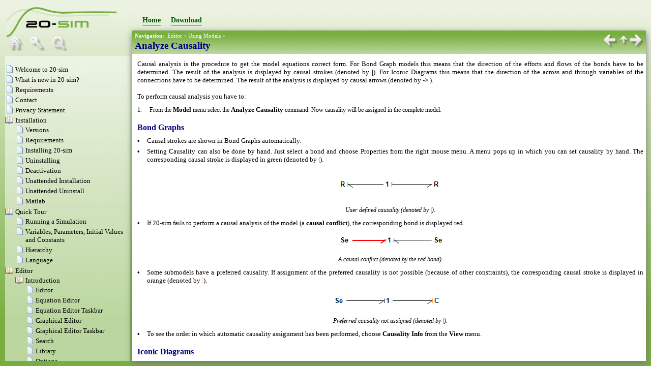

--- FILE ---
content_type: text/html; charset=UTF-8
request_url: https://www.20sim.com/webhelp/editor_using_models_analyzecausality.php
body_size: 35376
content:
<!DOCTYPE html>
<html>
<head>

      
   <title>20-sim webhelp &gt; Editor &gt; Using Models &gt; Analyze Causality</title>

   <meta name="generator" content="Controllab" />
   <meta name="keywords" content="Analyze Causality,Causal analysis,causal conflict,causal strokes,Preferred Causality,Setting Causality,strokes" />
   <meta name="description" content="Causal analysis is the procedure to get the model equations correct form. For Bond Graph models this means that the direction of the efforts and flows of the bonds have to be..." />
   <meta name="author" content="Controllab Products B.V." />
   <meta http-equiv="content-language" content="en" /> 
   <meta http-equiv="Content-Type" content="text/html; charset=UTF-8" />

  <meta name="robots" content="index, follow" />
  <meta http-equiv="X-UA-Compatible" content="IE=edge" />
  <script type="text/javascript" src="jquery.js"></script>
  <script type="text/javascript" src="helpman_settings.js"></script>
  <script type="text/javascript" src="helpman_navigation.js"></script>
  <script type="text/javascript" src="custom.js"></script>

  <link type="text/css" href="default20sim.css" rel="stylesheet" />
  <link type="text/css" href="custom.css" rel="stylesheet" />


    <link href="/templates/ja_puresite/themes/CLPgreen/images/favicon.ico" rel="shortcut icon" type="image/x-icon" />




   <script type="text/javascript">
   $(document).ready(function(){
     lazysync("editor_using_models_analyzecausality.php");
   });
   </script>

  
   <script type="text/javascript" src="helpman_topicinit.js"></script>

   <script type="text/javascript">
     HMSyncTOC("index.php", "editor_using_models_analyzecausality.php");
   </script>
   <script type="text/javascript" src="highlight.js"></script>
   <script type="text/javascript">
     $(document).ready(function(){highlight();});
   </script>
</head>
<body>

<div id="hmheadbox">
  
  <div style="width:50%;float:left">
    <a href="https://www.20sim.com"><img src="background-logo.png" alt=""/></a>
  </div>

  
  <!-- Menu start -->  	
  <div id="primary_nav">
  <ul id="nav">
  <li><a class="selected" href="https://www.20sim.com/">Home</a>
  </li>
  <li><a class="selected" href="https://www.20sim.com/download/">Download</a>
    <ul>
  	<li><a href="https://www.20sim.com/download/">20-sim</a></li>
  	<li class="hr"><hr/></li>
  	<li><a href="https://www.20sim.com/downloads/files/20simGettingStarted.pdf">Getting Started (PDF)</a></li>
  	<li><a href="https://www.20sim.com/downloads/files/20simReference.pdf">Reference Manual (PDF)</a></li>
    </ul>
  </li>
  </ul>
  </div>
  <!-- Menu end -->
  
</div>
<div id="navbar">
  <a class="selected" href="./" title="Table of Contents"><img src="hm_btn_toc.png" alt="Table of Contents"
      onmouseover="this.src='hm_btn_toc_orange.png'" 
      onmouseout="this.src='hm_btn_toc.png'"/></a>
  <a onclick="$( '#hmnavbox' ).load( '20sim_kwindex.php' ); return true" title="Keyword Index"><img src="hm_btn_index.png" alt="Keyword Index"
      onmouseover="this.src='hm_btn_index_orange.png'" 
      onmouseout="this.src='hm_btn_index.png'"/></a>
  <a onclick="$( '#hmnavbox' ).load( 'search.php' ); return true" title="Search"><img src="hm_btn_search.png" alt="Search"
      onmouseover="this.src='hm_btn_search_orange.png'" 
      onmouseout="this.src='hm_btn_search.png'"/></a>
</div>
<div id="hmnavbox">
  ﻿<ul id="toc" style="list-style-type:none;display:block;padding-left:0;margin:0">
<li class="heading1" id="i1" style="background:url(cicon9.gif) no-repeat;margin-top:2px;margin-left:0;padding-left:20px" onclick="return clicked(this,event)"><a class="heading1" id="a1" href="welcome.php"><span class="heading1" id="s1">Welcome to 20-sim</span></a>
</li>
<li class="heading1" id="i2" style="background:url(cicon9.gif) no-repeat;margin-top:2px;margin-left:0;padding-left:20px" onclick="return clicked(this,event)"><a class="heading1" id="a2" href="whatisnewin20sim.php"><span class="heading1" id="s2">What is new in 20-sim?</span></a>
</li>
<li class="heading1" id="i3" style="background:url(cicon9.gif) no-repeat;margin-top:2px;margin-left:0;padding-left:20px" onclick="return clicked(this,event)"><a class="heading1" id="a3" href="requirements.php"><span class="heading1" id="s3">Requirements</span></a>
</li>
<li class="heading1" id="i4" style="background:url(cicon9.gif) no-repeat;margin-top:2px;margin-left:0;padding-left:20px" onclick="return clicked(this,event)"><a class="heading1" id="a4" href="contact.php"><span class="heading1" id="s4">Contact</span></a>
</li>
<li class="heading1" id="i5" style="background:url(cicon9.gif) no-repeat;margin-top:2px;margin-left:0;padding-left:20px" onclick="return clicked(this,event)"><a class="heading1" id="a5" href="privacy.php"><span class="heading1" id="s5">Privacy Statement</span></a>
</li>
<li class="heading1" id="i6" data-bg="cicon1.gif;cicon2.gif" style="background:url(cicon2.gif) no-repeat;cursor:pointer;margin-top:2px;margin-left:0;padding-left:20px" onclick="return clicked(this,event)"><a class="heading1" id="a6" href=javascript:void(0);><span class="heading1" id="s6" ondblclick="return dblclicked(this)">Installation</span></a>
<ul id="ul6" style="list-style-type:none;margin-left:0px;padding:0">
<li class="heading2" id="i6.1" style="background:url(cicon9.gif) no-repeat;margin-top:2px;margin-left:0;padding-left:20px" onclick="return clicked(this,event)"><a class="heading2" id="a6.1" href="installation_versions.php"><span class="heading2" id="s6.1">Versions</span></a>
</li>
<li class="heading2" id="i6.2" style="background:url(cicon9.gif) no-repeat;margin-top:2px;margin-left:0;padding-left:20px" onclick="return clicked(this,event)"><a class="heading2" id="a6.2" href="installation_requirements.php"><span class="heading2" id="s6.2">Requirements</span></a>
</li>
<li class="heading2" id="i6.3" style="background:url(cicon9.gif) no-repeat;margin-top:2px;margin-left:0;padding-left:20px" onclick="return clicked(this,event)"><a class="heading2" id="a6.3" href="installation_20-sim.php"><span class="heading2" id="s6.3">Installing 20-sim</span></a>
</li>
<li class="heading2" id="i6.4" style="background:url(cicon9.gif) no-repeat;margin-top:2px;margin-left:0;padding-left:20px" onclick="return clicked(this,event)"><a class="heading2" id="a6.4" href="installation_uninstalling.php"><span class="heading2" id="s6.4">Uninstalling</span></a>
</li>
<li class="heading2" id="i6.5" style="background:url(cicon9.gif) no-repeat;margin-top:2px;margin-left:0;padding-left:20px" onclick="return clicked(this,event)"><a class="heading2" id="a6.5" href="installation_deactivation.php"><span class="heading2" id="s6.5">Deactivation</span></a>
</li>
<li class="heading2" id="i6.6" style="background:url(cicon9.gif) no-repeat;margin-top:2px;margin-left:0;padding-left:20px" onclick="return clicked(this,event)"><a class="heading2" id="a6.6" href="installation_unattended_installation.php"><span class="heading2" id="s6.6">Unattended Installation</span></a>
</li>
<li class="heading2" id="i6.7" style="background:url(cicon9.gif) no-repeat;margin-top:2px;margin-left:0;padding-left:20px" onclick="return clicked(this,event)"><a class="heading2" id="a6.7" href="installation_unattended_uninstall.php"><span class="heading2" id="s6.7">Unattended Uninstall</span></a>
</li>
<li class="heading2" id="i6.8" style="background:url(cicon9.gif) no-repeat;margin-top:2px;margin-left:0;padding-left:20px" onclick="return clicked(this,event)"><a class="heading2" id="a6.8" href="installation_matlabconnection.php"><span class="heading2" id="s6.8">Matlab</span></a>
</li>
</ul>
</li>
<li class="heading1" id="i7" data-bg="cicon1.gif;cicon2.gif" style="background:url(cicon2.gif) no-repeat;cursor:pointer;margin-top:2px;margin-left:0;padding-left:20px" onclick="return clicked(this,event)"><a class="heading1" id="a7" href=javascript:void(0);><span class="heading1" id="s7" ondblclick="return dblclicked(this)">Quick Tour</span></a>
<ul id="ul7" style="list-style-type:none;margin-left:0px;padding:0">
<li class="heading2" id="i7.1" style="background:url(cicon9.gif) no-repeat;margin-top:2px;margin-left:0;padding-left:20px" onclick="return clicked(this,event)"><a class="heading2" id="a7.1" href="quick_tour_runningasimulation.php"><span class="heading2" id="s7.1">Running a Simulation</span></a>
</li>
<li class="heading2" id="i7.2" style="background:url(cicon9.gif) no-repeat;margin-top:2px;margin-left:0;padding-left:20px" onclick="return clicked(this,event)"><a class="heading2" id="a7.2" href="quick_tour_variables_parameters_initialvalues.php"><span class="heading2" id="s7.2">Variables, Parameters, Initial Values and Constants</span></a>
</li>
<li class="heading2" id="i7.3" style="background:url(cicon9.gif) no-repeat;margin-top:2px;margin-left:0;padding-left:20px" onclick="return clicked(this,event)"><a class="heading2" id="a7.3" href="quick_tour_hierarchy.php"><span class="heading2" id="s7.3">Hierarchy</span></a>
</li>
<li class="heading2" id="i7.4" style="background:url(cicon9.gif) no-repeat;margin-top:2px;margin-left:0;padding-left:20px" onclick="return clicked(this,event)"><a class="heading2" id="a7.4" href="quick_tour_language.php"><span class="heading2" id="s7.4">Language</span></a>
</li>
</ul>
</li>
<li class="heading1" id="i8" data-bg="cicon1.gif;cicon2.gif" style="background:url(cicon2.gif) no-repeat;cursor:pointer;margin-top:2px;margin-left:0;padding-left:20px" onclick="return clicked(this,event)"><a class="heading1" id="a8" href=javascript:void(0);><span class="heading1" id="s8" ondblclick="return dblclicked(this)">Editor</span></a>
<ul id="ul8" style="list-style-type:none;margin-left:0px;padding:0">
<li class="heading2" id="i8.1" data-bg="cicon1.gif;cicon2.gif" style="background:url(cicon2.gif) no-repeat;cursor:pointer;margin-top:2px;margin-left:0;padding-left:20px" onclick="return clicked(this,event)"><a class="heading2" id="a8.1" href=javascript:void(0);><span class="heading2" id="s8.1" ondblclick="return dblclicked(this)">Introduction</span></a>
<ul id="ul8.1" style="list-style-type:none;margin-left:0px;padding:0">
<li class="heading3" id="i8.1.1" style="background:url(cicon9.gif) no-repeat;margin-top:2px;margin-left:0;padding-left:20px" onclick="return clicked(this,event)"><a class="heading3" id="a8.1.1" href="editor_introduction_editor.php"><span class="heading3" id="s8.1.1">Editor</span></a>
</li>
<li class="heading3" id="i8.1.2" style="background:url(cicon9.gif) no-repeat;margin-top:2px;margin-left:0;padding-left:20px" onclick="return clicked(this,event)"><a class="heading3" id="a8.1.2" href="editor_introduction_equation_editor.php"><span class="heading3" id="s8.1.2">Equation Editor</span></a>
</li>
<li class="heading3" id="i8.1.3" style="background:url(cicon9.gif) no-repeat;margin-top:2px;margin-left:0;padding-left:20px" onclick="return clicked(this,event)"><a class="heading3" id="a8.1.3" href="editor_introduction_equation_editor_taskbar.php"><span class="heading3" id="s8.1.3">Equation Editor Taskbar</span></a>
</li>
<li class="heading3" id="i8.1.4" style="background:url(cicon9.gif) no-repeat;margin-top:2px;margin-left:0;padding-left:20px" onclick="return clicked(this,event)"><a class="heading3" id="a8.1.4" href="editor_introduction_graphical_editor.php"><span class="heading3" id="s8.1.4">Graphical Editor</span></a>
</li>
<li class="heading3" id="i8.1.5" style="background:url(cicon9.gif) no-repeat;margin-top:2px;margin-left:0;padding-left:20px" onclick="return clicked(this,event)"><a class="heading3" id="a8.1.5" href="editor_introduction_graphical_editor_taskbar.php"><span class="heading3" id="s8.1.5">Graphical Editor Taskbar</span></a>
</li>
<li class="heading3" id="i8.1.6" style="background:url(cicon9.gif) no-repeat;margin-top:2px;margin-left:0;padding-left:20px" onclick="return clicked(this,event)"><a class="heading3" id="a8.1.6" href="editor_introduction_search.php"><span class="heading3" id="s8.1.6">Search</span></a>
</li>
<li class="heading3" id="i8.1.7" style="background:url(cicon9.gif) no-repeat;margin-top:2px;margin-left:0;padding-left:20px" onclick="return clicked(this,event)"><a class="heading3" id="a8.1.7" href="editor_introduction_library.php"><span class="heading3" id="s8.1.7">Library</span></a>
</li>
<li class="heading3" id="i8.1.8" style="background:url(cicon9.gif) no-repeat;margin-top:2px;margin-left:0;padding-left:20px" onclick="return clicked(this,event)"><a class="heading3" id="a8.1.8" href="editor_introduction_using_models_options.php"><span class="heading3" id="s8.1.8">Options</span></a>
</li>
</ul>
</li>
<li class="heading2" id="i8.2" data-bg="cicon1.gif;cicon2.gif" style="background:url(cicon2.gif) no-repeat;cursor:pointer;margin-top:2px;margin-left:0;padding-left:20px" onclick="return clicked(this,event)"><a class="heading2" id="a8.2" href=javascript:void(0);><span class="heading2" id="s8.2" ondblclick="return dblclicked(this)">Using Models</span></a>
<ul id="ul8.2" style="list-style-type:none;margin-left:0px;padding:0">
<li class="heading3" id="i8.2.1" style="background:url(cicon9.gif) no-repeat;margin-top:2px;margin-left:0;padding-left:20px" onclick="return clicked(this,event)"><a class="heading3" id="a8.2.1" href="editor_using_models_openmodels.php"><span class="heading3" id="s8.2.1">Open Models</span></a>
</li>
<li class="heading3" id="i8.2.2" style="background:url(cicon9.gif) no-repeat;margin-top:2px;margin-left:0;padding-left:20px" onclick="return clicked(this,event)"><a class="heading3" id="a8.2.2" href="editor_using_models_savemodels.php"><span class="heading3" id="s8.2.2">Save Models</span></a>
</li>
<li class="heading3" id="i8.2.3" style="background:url(cicon9.gif) no-repeat;margin-top:2px;margin-left:0;padding-left:20px" onclick="return clicked(this,event)"><a class="heading3" id="a8.2.3" href="editor_using_models_packed_files.php"><span class="heading3" id="s8.2.3">Packed Files</span></a>
</li>
<li class="heading3" id="i8.2.4" style="background:url(cicon9.gif) no-repeat;margin-top:2px;margin-left:0;padding-left:20px" onclick="return clicked(this,event)"><a class="heading3" id="a8.2.4" href="editor_using_models_processed_files.php"><span class="heading3" id="s8.2.4">Processed Files</span></a>
</li>
<li class="heading3" id="i8.2.5" style="background:url(cicon9.gif) no-repeat;margin-top:2px;margin-left:0;padding-left:20px" onclick="return clicked(this,event)"><a class="heading3" id="a8.2.5" href="editor_using_models_insertsubmodel.php"><span class="heading3" id="s8.2.5">Insert Models</span></a>
</li>
<li class="heading3" id="i8.2.6" style="background:url(cicon9.gif) no-repeat;margin-top:2px;margin-left:0;padding-left:20px" onclick="return clicked(this,event)"><a class="heading3" id="a8.2.6" href="editor_using_models_connectsubmodels.php"><span class="heading3" id="s8.2.6">Connecting Models</span></a>
</li>
<li class="heading3" id="i8.2.7" style="background:url(cicon9.gif) no-repeat;margin-top:2px;margin-left:0;padding-left:20px" onclick="return clicked(this,event)"><a class="heading3" id="a8.2.7" href="editor_using_models_change_models.php"><span class="heading3" id="s8.2.7">Change Models</span></a>
</li>
<li class="heading3" id="i8.2.8" style="background:url(cicon9.gif) no-repeat;margin-top:2px;margin-left:0;padding-left:20px" onclick="return clicked(this,event)"><a class="heading3" id="a8.2.8" href="editor_using_models_implode.php"><span class="heading3" id="s8.2.8">Implode / Explode</span></a>
</li>
<li class="heading3" id="i8.2.9" style="background:url(cicon9.gif) no-repeat;margin-top:2px;margin-left:0;padding-left:20px" onclick="return clicked(this,event)"><a class="heading3" id="a8.2.9" href="editor_using_models_dissolvemodels.php"><span class="heading3" id="s8.2.9">Dissolve</span></a>
</li>
<li class="heading3" id="i8.2.10" style="background:url(cicon9.gif) no-repeat;margin-top:2px;margin-left:0;padding-left:20px" onclick="return clicked(this,event)"><a class="heading3" id="a8.2.10" href="editor_using_models_simplifymodel.php"><span class="heading3" id="s8.2.10">Simplify Models</span></a>
</li>
<li class="heading3" id="i8.2.11" style="background:url(cicon9.gif) no-repeat;margin-top:2px;margin-left:0;padding-left:20px" onclick="return clicked(this,event)"><a class="heading3" id="a8.2.11" href="editor_using_models_navigatemodels.php"><span class="heading3" id="s8.2.11">Navigate Models</span></a>
</li>
<li class="heading3" id="i8.2.12" style="background:url(cicon9.gif) no-repeat;margin-top:2px;margin-left:0;padding-left:20px" onclick="return clicked(this,event)"><a class="heading3" id="a8.2.12" href="editor_using_models_addvariableto.php"><span class="heading3" id="s8.2.12">Add Variable To</span></a>
</li>
<li class="heading3" id="i8.2.13" style="background:url(cicon9.gif) no-repeat;margin-top:2px;margin-left:0;padding-left:20px" onclick="return clicked(this,event)"><a class="heading3" id="a8.2.13" href="editor_using_models_checkcompletemodel.php"><span class="heading3" id="s8.2.13">Check Models</span></a>
</li>
<li class="heading3" id="i8.2.14" style="background:url(cicon9.gif) no-repeat;margin-top:2px;margin-left:0;padding-left:20px" onclick="return clicked(this,event)"><a class="heading3" id="a8.2.14" href="editor_using_models_model_properties.php"><span class="heading3" id="s8.2.14">Model Properties</span></a>
</li>
<li class="heading3" id="i8.2.15" style="background:url(cicon9.gif) no-repeat;margin-top:2px;margin-left:0;padding-left:20px" onclick="return clicked(this,event)"><a class="heading3" id="a8.2.15" href="editor_introduction_using_models_options.php"><span class="heading3" id="s8.2.15">General Properties</span></a>
</li>
<li class="heading3" id="i8.2.16" style="background:url(cicon9.gif) no-repeat;margin-top:2px;margin-left:0;padding-left:20px" onclick="return clicked(this,event)"><a class="heading3" id="a8.2.16" href="editor_using_models_check_energetic_behavior.php"><span class="heading3" id="s8.2.16">Check Energetic Behavior</span></a>
</li>
<li class="heading3" id="i8.2.17" style="background:url(cicon9.gif) no-repeat;margin-top:2px;margin-left:0;padding-left:20px" onclick="return clicked(this,event)"><a class="heading3" id="a8.2.17" href="editor_using_models_analyzecausality.php"><span class="heading3" id="s8.2.17">Analyze Causality</span></a>
</li>
<li class="heading3" id="i8.2.18" style="background:url(cicon9.gif) no-repeat;margin-top:2px;margin-left:0;padding-left:20px" onclick="return clicked(this,event)"><a class="heading3" id="a8.2.18" href="editor_using_models_show_terminals.php"><span class="heading3" id="s8.2.18">Show Terminals</span></a>
</li>
<li class="heading3" id="i8.2.19" style="background:url(cicon9.gif) no-repeat;margin-top:2px;margin-left:0;padding-left:20px" onclick="return clicked(this,event)"><a class="heading3" id="a8.2.19" href="editor_using_models_implementations.php"><span class="heading3" id="s8.2.19">Implementations</span></a>
</li>
<li class="heading3" id="i8.2.20" style="background:url(cicon9.gif) no-repeat;margin-top:2px;margin-left:0;padding-left:20px" onclick="return clicked(this,event)"><a class="heading3" id="a8.2.20" href="editor_using_models_continuous-time_and_discrete-time_models.php"><span class="heading3" id="s8.2.20">Continuous-Time and Discrete-Time Models</span></a>
</li>
<li class="heading3" id="i8.2.21" style="background:url(cicon9.gif) no-repeat;margin-top:2px;margin-left:0;padding-left:20px" onclick="return clicked(this,event)"><a class="heading3" id="a8.2.21" href="editor_using_models_masked_models.php"><span class="heading3" id="s8.2.21">Masked Models</span></a>
</li>
<li class="heading3" id="i8.2.22" style="background:url(cicon9.gif) no-repeat;margin-top:2px;margin-left:0;padding-left:20px" onclick="return clicked(this,event)"><a class="heading3" id="a8.2.22" href="editor_using_models_multi-dimensional_models.php"><span class="heading3" id="s8.2.22">Working with Multi-Dimensional Models</span></a>
</li>
<li class="heading3" id="i8.2.23" style="background:url(cicon9.gif) no-repeat;margin-top:2px;margin-left:0;padding-left:20px" onclick="return clicked(this,event)"><a class="heading3" id="a8.2.23" href="editor_using_models_exporting_models.php"><span class="heading3" id="s8.2.23">Exporting Models</span></a>
</li>
<li class="heading3" id="i8.2.24" style="background:url(cicon9.gif) no-repeat;margin-top:2px;margin-left:0;padding-left:20px" onclick="return clicked(this,event)"><a class="heading3" id="a8.2.24" href="editor_using_models_encrypt_models.php"><span class="heading3" id="s8.2.24">Encrypt Models</span></a>
</li>
<li class="heading3" id="i8.2.25" style="background:url(cicon9.gif) no-repeat;margin-top:2px;margin-left:0;padding-left:20px" onclick="return clicked(this,event)"><a class="heading3" id="a8.2.25" href="editor_using_models_decrypt_models.php"><span class="heading3" id="s8.2.25">Decrypt Models</span></a>
</li>
<li class="heading3" id="i8.2.26" style="background:url(cicon9.gif) no-repeat;margin-top:2px;margin-left:0;padding-left:20px" onclick="return clicked(this,event)"><a class="heading3" id="a8.2.26" href="editor_using_models_documentation_editor.php"><span class="heading3" id="s8.2.26">Documentation Editor</span></a>
</li>
<li class="heading3" id="i8.2.27" style="background:url(cicon9.gif) no-repeat;margin-top:2px;margin-left:0;padding-left:20px" onclick="return clicked(this,event)"><a class="heading3" id="a8.2.27" href="editor_using_models_check_for_model_updates.php"><span class="heading3" id="s8.2.27">Check for Model Updates</span></a>
</li>
<li class="heading3" id="i8.2.28" style="background:url(cicon9.gif) no-repeat;margin-top:2px;margin-left:0;padding-left:20px" onclick="return clicked(this,event)"><a class="heading3" id="a8.2.28" href="editor_using_models_backgrounds.php"><span class="heading3" id="s8.2.28">Backgrounds</span></a>
</li>
<li class="heading3" id="i8.2.29" style="background:url(cicon9.gif) no-repeat;margin-top:2px;margin-left:0;padding-left:20px" onclick="return clicked(this,event)"><a class="heading3" id="a8.2.29" href="editor_using_models_naming.php"><span class="heading3" id="s8.2.29">Naming Conventions</span></a>
</li>
<li class="heading3" id="i8.2.30" style="background:url(cicon9.gif) no-repeat;margin-top:2px;margin-left:0;padding-left:20px" onclick="return clicked(this,event)"><a class="heading3" id="a8.2.30" href="editor_keyboard_shortcuts.php"><span class="heading3" id="s8.2.30">Keyboard Shortcuts</span></a>
</li>
</ul>
</li>
<li class="heading2" id="i8.3" data-bg="cicon1.gif;cicon2.gif" style="background:url(cicon2.gif) no-repeat;cursor:pointer;margin-top:2px;margin-left:0;padding-left:20px" onclick="return clicked(this,event)"><a class="heading2" id="a8.3" href=javascript:void(0);><span class="heading2" id="s8.3" ondblclick="return dblclicked(this)">Compiling</span></a>
<ul id="ul8.3" style="list-style-type:none;margin-left:0px;padding:0">
<li class="heading3" id="i8.3.1" style="background:url(cicon9.gif) no-repeat;margin-top:2px;margin-left:0;padding-left:20px" onclick="return clicked(this,event)"><a class="heading3" id="a8.3.1" href="editor_compiling_compilingmodels.php"><span class="heading3" id="s8.3.1">Compiling Models</span></a>
</li>
<li class="heading3" id="i8.3.2" style="background:url(cicon9.gif) no-repeat;margin-top:2px;margin-left:0;padding-left:20px" onclick="return clicked(this,event)"><a class="heading3" id="a8.3.2" href="editor_compiling_causalform.php"><span class="heading3" id="s8.3.2">Causal Form</span></a>
</li>
<li class="heading3" id="i8.3.3" style="background:url(cicon9.gif) no-repeat;margin-top:2px;margin-left:0;padding-left:20px" onclick="return clicked(this,event)"><a class="heading3" id="a8.3.3" href="editor_compiling_integralform.php"><span class="heading3" id="s8.3.3">Integral Form</span></a>
</li>
<li class="heading3" id="i8.3.4" style="background:url(cicon9.gif) no-repeat;margin-top:2px;margin-left:0;padding-left:20px" onclick="return clicked(this,event)"><a class="heading3" id="a8.3.4" href="editor_compiling_algebraicloops.php"><span class="heading3" id="s8.3.4">Algebraic Loops</span></a>
</li>
<li class="heading3" id="i8.3.5" style="background:url(cicon9.gif) no-repeat;margin-top:2px;margin-left:0;padding-left:20px" onclick="return clicked(this,event)"><a class="heading3" id="a8.3.5" href="editor_compiling_orderofexecution.php"><span class="heading3" id="s8.3.5">Order of Execution</span></a>
</li>
<li class="heading3" id="i8.3.6" style="background:url(cicon9.gif) no-repeat;margin-top:2px;margin-left:0;padding-left:20px" onclick="return clicked(this,event)"><a class="heading3" id="a8.3.6" href="editor_compiling_integration_steps.php"><span class="heading3" id="s8.3.6">Integration Steps</span></a>
</li>
<li class="heading3" id="i8.3.7" style="background:url(cicon9.gif) no-repeat;margin-top:2px;margin-left:0;padding-left:20px" onclick="return clicked(this,event)"><a class="heading3" id="a8.3.7" href="editor_compiling_showequations.php"><span class="heading3" id="s8.3.7">Show Equations</span></a>
</li>
</ul>
</li>
<li class="heading2" id="i8.4" data-bg="cicon1.gif;cicon2.gif" style="background:url(cicon2.gif) no-repeat;cursor:pointer;margin-top:2px;margin-left:0;padding-left:20px" onclick="return clicked(this,event)"><a class="heading2" id="a8.4" href=javascript:void(0);><span class="heading2" id="s8.4" ondblclick="return dblclicked(this)">Icon Editor</span></a>
<ul id="ul8.4" style="list-style-type:none;margin-left:0px;padding:0">
<li class="heading3" id="i8.4.1" style="background:url(cicon9.gif) no-repeat;margin-top:2px;margin-left:0;padding-left:20px" onclick="return clicked(this,event)"><a class="heading3" id="a8.4.1" href="editor_icon_editor_icon_editor.php"><span class="heading3" id="s8.4.1">Icon Editor</span></a>
</li>
<li class="heading3" id="i8.4.2" style="background:url(cicon9.gif) no-repeat;margin-top:2px;margin-left:0;padding-left:20px" onclick="return clicked(this,event)"><a class="heading3" id="a8.4.2" href="editor_icon_editor_terminals.php"><span class="heading3" id="s8.4.2">Terminals</span></a>
</li>
</ul>
</li>
<li class="heading2" id="i8.5" data-bg="cicon1.gif;cicon2.gif" style="background:url(cicon2.gif) no-repeat;cursor:pointer;margin-top:2px;margin-left:0;padding-left:20px" onclick="return clicked(this,event)"><a class="heading2" id="a8.5" href=javascript:void(0);><span class="heading2" id="s8.5" ondblclick="return dblclicked(this)">Global Parameters and Variables</span></a>
<ul id="ul8.5" style="list-style-type:none;margin-left:0px;padding:0">
<li class="heading3" id="i8.5.1" style="background:url(cicon9.gif) no-repeat;margin-top:2px;margin-left:0;padding-left:20px" onclick="return clicked(this,event)"><a class="heading3" id="a8.5.1" href="editor_global_relations_editor_introduction.php"><span class="heading3" id="s8.5.1">Introduction</span></a>
</li>
<li class="heading3" id="i8.5.2" style="background:url(cicon9.gif) no-repeat;margin-top:2px;margin-left:0;padding-left:20px" onclick="return clicked(this,event)"><a class="heading3" id="a8.5.2" href="language_reference_keywords_globalparametersvariables.php"><span class="heading3" id="s8.5.2">Global Parameters and Variables</span></a>
</li>
<li class="heading3" id="i8.5.3" style="background:url(cicon9.gif) no-repeat;margin-top:2px;margin-left:0;padding-left:20px" onclick="return clicked(this,event)"><a class="heading3" id="a8.5.3" href="editor_global_relations_editor_scope.php"><span class="heading3" id="s8.5.3">Scope</span></a>
</li>
<li class="heading3" id="i8.5.4" style="background:url(cicon9.gif) no-repeat;margin-top:2px;margin-left:0;padding-left:20px" onclick="return clicked(this,event)"><a class="heading3" id="a8.5.4" href="editor_global_relations_editor_global_relations_editor.php"><span class="heading3" id="s8.5.4">Global Relations Editor</span></a>
</li>
</ul>
</li>
<li class="heading2" id="i8.6" data-bg="cicon1.gif;cicon2.gif" style="background:url(cicon2.gif) no-repeat;cursor:pointer;margin-top:2px;margin-left:0;padding-left:20px" onclick="return clicked(this,event)"><a class="heading2" id="a8.6" href=javascript:void(0);><span class="heading2" id="s8.6" ondblclick="return dblclicked(this)">Interface Editor</span></a>
<ul id="ul8.6" style="list-style-type:none;margin-left:0px;padding:0">
<li class="heading3" id="i8.6.1" style="background:url(cicon9.gif) no-repeat;margin-top:2px;margin-left:0;padding-left:20px" onclick="return clicked(this,event)"><a class="heading3" id="a8.6.1" href="editor_interface_editor_interface_editor.php"><span class="heading3" id="s8.6.1">Interface Editor</span></a>
</li>
<li class="heading3" id="i8.6.2" style="background:url(cicon9.gif) no-repeat;margin-top:2px;margin-left:0;padding-left:20px" onclick="return clicked(this,event)"><a class="heading3" id="a8.6.2" href="editor_interface_editor_port_properties.php"><span class="heading3" id="s8.6.2">Port Properties</span></a>
</li>
<li class="heading3" id="i8.6.3" style="background:url(cicon9.gif) no-repeat;margin-top:2px;margin-left:0;padding-left:20px" onclick="return clicked(this,event)"><a class="heading3" id="a8.6.3" href="editor_interface_editor_orientation.php"><span class="heading3" id="s8.6.3">Orientation</span></a>
</li>
<li class="heading3" id="i8.6.4" style="background:url(cicon9.gif) no-repeat;margin-top:2px;margin-left:0;padding-left:20px" onclick="return clicked(this,event)"><a class="heading3" id="a8.6.4" href="editor_interface_editor_causality.php"><span class="heading3" id="s8.6.4">Causality</span></a>
</li>
<li class="heading3" id="i8.6.5" style="background:url(cicon9.gif) no-repeat;margin-top:2px;margin-left:0;padding-left:20px" onclick="return clicked(this,event)"><a class="heading3" id="a8.6.5" href="editor_interface_editor_morethanoneterminal.php"><span class="heading3" id="s8.6.5">Ports with more than one Terminal</span></a>
</li>
</ul>
</li>
<li class="heading2" id="i8.7" data-bg="cicon1.gif;cicon2.gif" style="background:url(cicon2.gif) no-repeat;cursor:pointer;margin-top:2px;margin-left:0;padding-left:20px" onclick="return clicked(this,event)"><a class="heading2" id="a8.7" href=javascript:void(0);><span class="heading2" id="s8.7" ondblclick="return dblclicked(this)">Domains, Quantities and Units</span></a>
<ul id="ul8.7" style="list-style-type:none;margin-left:0px;padding:0">
<li class="heading3" id="i8.7.1" style="background:url(cicon9.gif) no-repeat;margin-top:2px;margin-left:0;padding-left:20px" onclick="return clicked(this,event)"><a class="heading3" id="a8.7.1" href="editor_units_domainsquantitiesandunitseditor.php"><span class="heading3" id="s8.7.1">Domains, Quantities and Units Editor</span></a>
</li>
<li class="heading3" id="i8.7.2" style="background:url(cicon9.gif) no-repeat;margin-top:2px;margin-left:0;padding-left:20px" onclick="return clicked(this,event)"><a class="heading3" id="a8.7.2" href="editor_units_domains.php"><span class="heading3" id="s8.7.2">Domains</span></a>
</li>
<li class="heading3" id="i8.7.3" style="background:url(cicon9.gif) no-repeat;margin-top:2px;margin-left:0;padding-left:20px" onclick="return clicked(this,event)"><a class="heading3" id="a8.7.3" href="editor_units_quantitiesandunits.php"><span class="heading3" id="s8.7.3">Quantities and Units</span></a>
</li>
<li class="heading3" id="i8.7.4" style="background:url(cicon9.gif) no-repeat;margin-top:2px;margin-left:0;padding-left:20px" onclick="return clicked(this,event)"><a class="heading3" id="a8.7.4" href="editor_units_editingdomains.php"><span class="heading3" id="s8.7.4">Editing Domains</span></a>
</li>
<li class="heading3" id="i8.7.5" style="background:url(cicon9.gif) no-repeat;margin-top:2px;margin-left:0;padding-left:20px" onclick="return clicked(this,event)"><a class="heading3" id="a8.7.5" href="editor_units_editingquantities.php"><span class="heading3" id="s8.7.5">Editing Quantities</span></a>
</li>
<li class="heading3" id="i8.7.6" style="background:url(cicon9.gif) no-repeat;margin-top:2px;margin-left:0;padding-left:20px" onclick="return clicked(this,event)"><a class="heading3" id="a8.7.6" href="editor_units_editingunits.php"><span class="heading3" id="s8.7.6">Editing Units</span></a>
</li>
</ul>
</li>
<li class="heading2" id="i8.8" data-bg="cicon1.gif;cicon2.gif" style="background:url(cicon2.gif) no-repeat;cursor:pointer;margin-top:2px;margin-left:0;padding-left:20px" onclick="return clicked(this,event)"><a class="heading2" id="a8.8" href=javascript:void(0);><span class="heading2" id="s8.8" ondblclick="return dblclicked(this)">FMI Support</span></a>
<ul id="ul8.8" style="list-style-type:none;margin-left:0px;padding:0">
<li class="heading3" id="i8.8.1" style="background:url(cicon9.gif) no-repeat;margin-top:2px;margin-left:0;padding-left:20px" onclick="return clicked(this,event)"><a class="heading3" id="a8.8.1" href="editor_fmi_support_fmi_standard.php"><span class="heading3" id="s8.8.1">FMI Standard</span></a>
</li>
<li class="heading3" id="i8.8.2" style="background:url(cicon9.gif) no-repeat;margin-top:2px;margin-left:0;padding-left:20px" onclick="return clicked(this,event)"><a class="heading3" id="a8.8.2" href="editor_fmi_support_co-simulation_interface.php"><span class="heading3" id="s8.8.2">Co-simulation Interface</span></a>
</li>
<li class="heading3" id="i8.8.3" style="background:url(cicon9.gif) no-repeat;margin-top:2px;margin-left:0;padding-left:20px" onclick="return clicked(this,event)"><a class="heading3" id="a8.8.3" href="editor_fmi_support_fmu_import.php"><span class="heading3" id="s8.8.3">FMU Import</span></a>
</li>
<li class="heading3" id="i8.8.4" style="background:url(cicon9.gif) no-repeat;margin-top:2px;margin-left:0;padding-left:20px" onclick="return clicked(this,event)"><a class="heading3" id="a8.8.4" href="editor_fmi_support_fmu_export.php"><span class="heading3" id="s8.8.4">FMU Export</span></a>
</li>
</ul>
</li>
</ul>
</li>
<li class="heading1" id="i9" data-bg="cicon1.gif;cicon2.gif" style="background:url(cicon2.gif) no-repeat;cursor:pointer;margin-top:2px;margin-left:0;padding-left:20px" onclick="return clicked(this,event)"><a class="heading1" id="a9" href=javascript:void(0);><span class="heading1" id="s9" ondblclick="return dblclicked(this)">Simulator</span></a>
<ul id="ul9" style="list-style-type:none;margin-left:0px;padding:0">
<li class="heading2" id="i9.1" data-bg="cicon1.gif;cicon2.gif" style="background:url(cicon2.gif) no-repeat;cursor:pointer;margin-top:2px;margin-left:0;padding-left:20px" onclick="return clicked(this,event)"><a class="heading2" id="a9.1" href=javascript:void(0);><span class="heading2" id="s9.1" ondblclick="return dblclicked(this)">Introduction</span></a>
<ul id="ul9.1" style="list-style-type:none;margin-left:0px;padding:0">
<li class="heading3" id="i9.1.1" style="background:url(cicon9.gif) no-repeat;margin-top:2px;margin-left:0;padding-left:20px" onclick="return clicked(this,event)"><a class="heading3" id="a9.1.1" href="simulator_simulator.php"><span class="heading3" id="s9.1.1">Simulator</span></a>
</li>
</ul>
</li>
<li class="heading2" id="i9.2" data-bg="cicon1.gif;cicon2.gif" style="background:url(cicon2.gif) no-repeat;cursor:pointer;margin-top:2px;margin-left:0;padding-left:20px" onclick="return clicked(this,event)"><a class="heading2" id="a9.2" href=javascript:void(0);><span class="heading2" id="s9.2" ondblclick="return dblclicked(this)">Running a Simulation</span></a>
<ul id="ul9.2" style="list-style-type:none;margin-left:0px;padding:0">
<li class="heading3" id="i9.2.1" style="background:url(cicon9.gif) no-repeat;margin-top:2px;margin-left:0;padding-left:20px" onclick="return clicked(this,event)"><a class="heading3" id="a9.2.1" href="simulator_running_parametersinitialvalues.php"><span class="heading3" id="s9.2.1">Parameters and Initial Values</span></a>
</li>
<li class="heading3" id="i9.2.2" style="background:url(cicon9.gif) no-repeat;margin-top:2px;margin-left:0;padding-left:20px" onclick="return clicked(this,event)"><a class="heading3" id="a9.2.2" href="simulator_running_runproperties.php"><span class="heading3" id="s9.2.2">Run Properties</span></a>
</li>
<li class="heading3" id="i9.2.3" style="background:url(cicon9.gif) no-repeat;margin-top:2px;margin-left:0;padding-left:20px" onclick="return clicked(this,event)"><a class="heading3" id="a9.2.3" href="simulator_running_plots.php"><span class="heading3" id="s9.2.3">Plots</span></a>
</li>
<li class="heading3" id="i9.2.4" style="background:url(cicon9.gif) no-repeat;margin-top:2px;margin-left:0;padding-left:20px" onclick="return clicked(this,event)"><a class="heading3" id="a9.2.4" href="simulator_running_plotproperties.php"><span class="heading3" id="s9.2.4">Plot Properties</span></a>
</li>
<li class="heading3" id="i9.2.5" style="background:url(cicon9.gif) no-repeat;margin-top:2px;margin-left:0;padding-left:20px" onclick="return clicked(this,event)"><a class="heading3" id="a9.2.5" href="simulator_running_runningasimulation.php"><span class="heading3" id="s9.2.5">Running a Simulation</span></a>
</li>
<li class="heading3" id="i9.2.6" style="background:url(cicon9.gif) no-repeat;margin-top:2px;margin-left:0;padding-left:20px" onclick="return clicked(this,event)"><a class="heading3" id="a9.2.6" href="simulator_running_numericalvalues.php"><span class="heading3" id="s9.2.6">Numerical Values</span></a>
</li>
<li class="heading3" id="i9.2.7" style="background:url(cicon9.gif) no-repeat;margin-top:2px;margin-left:0;padding-left:20px" onclick="return clicked(this,event)"><a class="heading3" id="a9.2.7" href="simulator_running_variablechooser.php"><span class="heading3" id="s9.2.7">Variable Chooser</span></a>
</li>
<li class="heading3" id="i9.2.8" style="background:url(cicon9.gif) no-repeat;margin-top:2px;margin-left:0;padding-left:20px" onclick="return clicked(this,event)"><a class="heading3" id="a9.2.8" href="simulator_running_debugging.php"><span class="heading3" id="s9.2.8">Debugging</span></a>
</li>
<li class="heading3" id="i9.2.9" style="background:url(cicon9.gif) no-repeat;margin-top:2px;margin-left:0;padding-left:20px" onclick="return clicked(this,event)"><a class="heading3" id="a9.2.9" href="simulator_running_breakpoints.php"><span class="heading3" id="s9.2.9">Breakpoints</span></a>
</li>
<li class="heading3" id="i9.2.10" style="background:url(cicon9.gif) no-repeat;margin-top:2px;margin-left:0;padding-left:20px" onclick="return clicked(this,event)"><a class="heading3" id="a9.2.10" href="simulator_running_new_simulation_plot.php"><span class="heading3" id="s9.2.10">New Simulation Plot</span></a>
</li>
<li class="heading3" id="i9.2.11" style="background:url(cicon9.gif) no-repeat;margin-top:2px;margin-left:0;padding-left:20px" onclick="return clicked(this,event)"><a class="heading3" id="a9.2.11" href="simulator_running_new_3d_animation_plot.php"><span class="heading3" id="s9.2.11">New 3D Animation Plot</span></a>
</li>
<li class="heading3" id="i9.2.12" style="background:url(cicon9.gif) no-repeat;margin-top:2px;margin-left:0;padding-left:20px" onclick="return clicked(this,event)"><a class="heading3" id="a9.2.12" href="simulator_running_arrange_plots.php"><span class="heading3" id="s9.2.12">Arrange Plots</span></a>
</li>
<li class="heading3" id="i9.2.13" style="background:url(cicon9.gif) no-repeat;margin-top:2px;margin-left:0;padding-left:20px" onclick="return clicked(this,event)"><a class="heading3" id="a9.2.13" href="simulator_running_resamplecurves.php"><span class="heading3" id="s9.2.13">Resample Curves</span></a>
</li>
<li class="heading3" id="i9.2.14" style="background:url(cicon9.gif) no-repeat;margin-top:2px;margin-left:0;padding-left:20px" onclick="return clicked(this,event)"><a class="heading3" id="a9.2.14" href="simulator_running_copystates.php"><span class="heading3" id="s9.2.14">Copy States</span></a>
</li>
<li class="heading3" id="i9.2.15" style="background:url(cicon9.gif) no-repeat;margin-top:2px;margin-left:0;padding-left:20px" onclick="return clicked(this,event)"><a class="heading3" id="a9.2.15" href="simulator_running_resetinitials.php"><span class="heading3" id="s9.2.15">Reset Initial Values</span></a>
</li>
<li class="heading3" id="i9.2.16" style="background:url(cicon9.gif) no-repeat;margin-top:2px;margin-left:0;padding-left:20px" onclick="return clicked(this,event)"><a class="heading3" id="a9.2.16" href="simulator_running_speeding_up_simulations.php"><span class="heading3" id="s9.2.16">Speeding Up Simulations</span></a>
</li>
<li class="heading3" id="i9.2.17" style="background:url(cicon9.gif) no-repeat;margin-top:2px;margin-left:0;padding-left:20px" onclick="return clicked(this,event)"><a class="heading3" id="a9.2.17" href="simulator_running_exporting_simulations.php"><span class="heading3" id="s9.2.17">Exporting Simulations</span></a>
</li>
<li class="heading3" id="i9.2.18" style="background:url(cicon9.gif) no-repeat;margin-top:2px;margin-left:0;padding-left:20px" onclick="return clicked(this,event)"><a class="heading3" id="a9.2.18" href="simulator_running_importing_simulations.php"><span class="heading3" id="s9.2.18">Importing Simulations</span></a>
</li>
<li class="heading3" id="i9.2.19" style="background:url(cicon9.gif) no-repeat;margin-top:2px;margin-left:0;padding-left:20px" onclick="return clicked(this,event)"><a class="heading3" id="a9.2.19" href="simulator_running_full_screen_mode.php"><span class="heading3" id="s9.2.19">Full Screen Mode</span></a>
</li>
<li class="heading3" id="i9.2.20" style="background:url(cicon9.gif) no-repeat;margin-top:2px;margin-left:0;padding-left:20px" onclick="return clicked(this,event)"><a class="heading3" id="a9.2.20" href="simulator_running_keyboard_shortcuts.php"><span class="heading3" id="s9.2.20">Keyboard Shortcuts</span></a>
</li>
<li class="heading3" id="i9.2.21" style="background:url(cicon9.gif) no-repeat;margin-top:2px;margin-left:0;padding-left:20px" onclick="return clicked(this,event)"><a class="heading3" id="a9.2.21" href="simulator_running_trainingsimulators.php"><span class="heading3" id="s9.2.21">Training Simulators</span></a>
</li>
</ul>
</li>
<li class="heading2" id="i9.3" data-bg="cicon1.gif;cicon2.gif" style="background:url(cicon2.gif) no-repeat;cursor:pointer;margin-top:2px;margin-left:0;padding-left:20px" onclick="return clicked(this,event)"><a class="heading2" id="a9.3" href=javascript:void(0);><span class="heading2" id="s9.3" ondblclick="return dblclicked(this)">Run Properties</span></a>
<ul id="ul9.3" style="list-style-type:none;margin-left:0px;padding:0">
<li class="heading3" id="i9.3.1" style="background:url(cicon9.gif) no-repeat;margin-top:2px;margin-left:0;padding-left:20px" onclick="return clicked(this,event)"><a class="heading3" id="a9.3.1" href="simulator_running_run_properties_simulatortab.php"><span class="heading3" id="s9.3.1">Simulator Tab</span></a>
</li>
<li class="heading3" id="i9.3.2" style="background:url(cicon9.gif) no-repeat;margin-top:2px;margin-left:0;padding-left:20px" onclick="return clicked(this,event)"><a class="heading3" id="a9.3.2" href="simulator_running_run_properties_discretesystem.php"><span class="heading3" id="s9.3.2">Discrete System Tab</span></a>
</li>
<li class="heading3" id="i9.3.3" style="background:url(cicon9.gif) no-repeat;margin-top:2px;margin-left:0;padding-left:20px" onclick="return clicked(this,event)"><a class="heading3" id="a9.3.3" href="simulator_running_run_properties_advanceddiscretesystemsettings.php"><span class="heading3" id="s9.3.3">Advanced Discrete System Settings</span></a>
</li>
<li class="heading3" id="i9.3.4" style="background:url(cicon9.gif) no-repeat;margin-top:2px;margin-left:0;padding-left:20px" onclick="return clicked(this,event)"><a class="heading3" id="a9.3.4" href="simulator_running_run_properties_algebraicsolvertab.php"><span class="heading3" id="s9.3.4">Algebraic Relations Solver Tab</span></a>
</li>
<li class="heading3" id="i9.3.5" style="background:url(cicon9.gif) no-repeat;margin-top:2px;margin-left:0;padding-left:20px" onclick="return clicked(this,event)"><a class="heading3" id="a9.3.5" href="simulator_running_run_properties_euler.php"><span class="heading3" id="s9.3.5">Euler</span></a>
</li>
<li class="heading3" id="i9.3.6" style="background:url(cicon9.gif) no-repeat;margin-top:2px;margin-left:0;padding-left:20px" onclick="return clicked(this,event)"><a class="heading3" id="a9.3.6" href="simulator_running_run_properties_backwardeuler.php"><span class="heading3" id="s9.3.6">Backward Euler</span></a>
</li>
<li class="heading3" id="i9.3.7" style="background:url(cicon9.gif) no-repeat;margin-top:2px;margin-left:0;padding-left:20px" onclick="return clicked(this,event)"><a class="heading3" id="a9.3.7" href="simulator_running_run_properties_adamsbashford.php"><span class="heading3" id="s9.3.7">Adams-Bashford</span></a>
</li>
<li class="heading3" id="i9.3.8" style="background:url(cicon9.gif) no-repeat;margin-top:2px;margin-left:0;padding-left:20px" onclick="return clicked(this,event)"><a class="heading3" id="a9.3.8" href="simulator_running_run_properties_rungekutta2.php"><span class="heading3" id="s9.3.8">Runge Kutta 2</span></a>
</li>
<li class="heading3" id="i9.3.9" style="background:url(cicon9.gif) no-repeat;margin-top:2px;margin-left:0;padding-left:20px" onclick="return clicked(this,event)"><a class="heading3" id="a9.3.9" href="simulator_running_run_properties_rungekutta4.php"><span class="heading3" id="s9.3.9">Runge-Kutta 4</span></a>
</li>
<li class="heading3" id="i9.3.10" style="background:url(cicon9.gif) no-repeat;margin-top:2px;margin-left:0;padding-left:20px" onclick="return clicked(this,event)"><a class="heading3" id="a9.3.10" href="simulator_running_run_properties_rungekuttafehlberg.php"><span class="heading3" id="s9.3.10">Runge-Kutta-Fehlberg</span></a>
</li>
<li class="heading3" id="i9.3.11" style="background:url(cicon9.gif) no-repeat;margin-top:2px;margin-left:0;padding-left:20px" onclick="return clicked(this,event)"><a class="heading3" id="a9.3.11" href="simulator_running_run_properties_rungekuttadormandprince8.php"><span class="heading3" id="s9.3.11">Runge Kutta Dormand Prince 8</span></a>
</li>
<li class="heading3" id="i9.3.12" style="background:url(cicon9.gif) no-repeat;margin-top:2px;margin-left:0;padding-left:20px" onclick="return clicked(this,event)"><a class="heading3" id="a9.3.12" href="simulator_running_run_properties_vodeadams.php"><span class="heading3" id="s9.3.12">Vode Adams</span></a>
</li>
<li class="heading3" id="i9.3.13" style="background:url(cicon9.gif) no-repeat;margin-top:2px;margin-left:0;padding-left:20px" onclick="return clicked(this,event)"><a class="heading3" id="a9.3.13" href="simulator_running_run_properties_backwarddifferentiationformulabdf.php"><span class="heading3" id="s9.3.13">Backward Differentiation Formula (BDF)</span></a>
</li>
<li class="heading3" id="i9.3.14" style="background:url(cicon9.gif) no-repeat;margin-top:2px;margin-left:0;padding-left:20px" onclick="return clicked(this,event)"><a class="heading3" id="a9.3.14" href="simulator_running_run_properties_modifiedbackwarddifferentiationformulambdf.php"><span class="heading3" id="s9.3.14">Modified Backward Differentiation Formula (MBDF)</span></a>
</li>
</ul>
</li>
</ul>
</li>
<li class="heading1" id="i10" data-bg="cicon1.gif;cicon2.gif" style="background:url(cicon2.gif) no-repeat;cursor:pointer;margin-top:2px;margin-left:0;padding-left:20px" onclick="return clicked(this,event)"><a class="heading1" id="a10" href=javascript:void(0);><span class="heading1" id="s10" ondblclick="return dblclicked(this)">Language Reference</span></a>
<ul id="ul10" style="list-style-type:none;margin-left:0px;padding:0">
<li class="heading2" id="i10.1" data-bg="cicon1.gif;cicon2.gif" style="background:url(cicon2.gif) no-repeat;cursor:pointer;margin-top:2px;margin-left:0;padding-left:20px" onclick="return clicked(this,event)"><a class="heading2" id="a10.1" href=javascript:void(0);><span class="heading2" id="s10.1" ondblclick="return dblclicked(this)">Introduction</span></a>
<ul id="ul10.1" style="list-style-type:none;margin-left:0px;padding:0">
<li class="heading3" id="i10.1.1" style="background:url(cicon9.gif) no-repeat;margin-top:2px;margin-left:0;padding-left:20px" onclick="return clicked(this,event)"><a class="heading3" id="a10.1.1" href="language_reference_language_reference.php"><span class="heading3" id="s10.1.1">Language Reference</span></a>
</li>
<li class="heading3" id="i10.1.2" style="background:url(cicon9.gif) no-repeat;margin-top:2px;margin-left:0;padding-left:20px" onclick="return clicked(this,event)"><a class="heading3" id="a10.1.2" href="language_reference_model_layout.php"><span class="heading3" id="s10.1.2">Equation Model Layout</span></a>
</li>
<li class="heading3" id="i10.1.3" style="background:url(cicon9.gif) no-repeat;margin-top:2px;margin-left:0;padding-left:20px" onclick="return clicked(this,event)"><a class="heading3" id="a10.1.3" href="language_reference_equations.php"><span class="heading3" id="s10.1.3">Equations</span></a>
</li>
<li class="heading3" id="i10.1.4" style="background:url(cicon9.gif) no-repeat;margin-top:2px;margin-left:0;padding-left:20px" onclick="return clicked(this,event)"><a class="heading3" id="a10.1.4" href="language_reference_equation_sections.php"><span class="heading3" id="s10.1.4">Equation Sections</span></a>
</li>
<li class="heading3" id="i10.1.5" style="background:url(cicon9.gif) no-repeat;margin-top:2px;margin-left:0;padding-left:20px" onclick="return clicked(this,event)"><a class="heading3" id="a10.1.5" href="language_reference_usingportnames.php"><span class="heading3" id="s10.1.5">Using Port Names</span></a>
</li>
<li class="heading3" id="i10.1.6" style="background:url(cicon9.gif) no-repeat;margin-top:2px;margin-left:0;padding-left:20px" onclick="return clicked(this,event)"><a class="heading3" id="a10.1.6" href="language_reference_reservedwords.php"><span class="heading3" id="s10.1.6">Reserved Words</span></a>
</li>
<li class="heading3" id="i10.1.7" style="background:url(cicon9.gif) no-repeat;margin-top:2px;margin-left:0;padding-left:20px" onclick="return clicked(this,event)"><a class="heading3" id="a10.1.7" href="language_reference_whitespace.php"><span class="heading3" id="s10.1.7">White Space</span></a>
</li>
<li class="heading3" id="i10.1.8" style="background:url(cicon9.gif) no-repeat;margin-top:2px;margin-left:0;padding-left:20px" onclick="return clicked(this,event)"><a class="heading3" id="a10.1.8" href="language_reference_writingcomments.php"><span class="heading3" id="s10.1.8">Writing Comments</span></a>
</li>
<li class="heading3" id="i10.1.9" style="background:url(cicon9.gif) no-repeat;margin-top:2px;margin-left:0;padding-left:20px" onclick="return clicked(this,event)"><a class="heading3" id="a10.1.9" href="language_reference_stateandtimeevents.php"><span class="heading3" id="s10.1.9">State and Time Events</span></a>
</li>
<li class="heading3" id="i10.1.10" style="background:url(cicon9.gif) no-repeat;margin-top:2px;margin-left:0;padding-left:20px" onclick="return clicked(this,event)"><a class="heading3" id="a10.1.10" href="language_reference_using_brackets_and_newlines.php"><span class="heading3" id="s10.1.10">Using Brackets and Newlines</span></a>
</li>
</ul>
</li>
<li class="heading2" id="i10.2" data-bg="cicon1.gif;cicon2.gif" style="background:url(cicon2.gif) no-repeat;cursor:pointer;margin-top:2px;margin-left:0;padding-left:20px" onclick="return clicked(this,event)"><a class="heading2" id="a10.2" href=javascript:void(0);><span class="heading2" id="s10.2" ondblclick="return dblclicked(this)">Keywords</span></a>
<ul id="ul10.2" style="list-style-type:none;margin-left:0px;padding:0">
<li class="heading3" id="i10.2.1" style="background:url(cicon9.gif) no-repeat;margin-top:2px;margin-left:0;padding-left:20px" onclick="return clicked(this,event)"><a class="heading3" id="a10.2.1" href="language_reference_keywords_keywords.php"><span class="heading3" id="s10.2.1">Keywords</span></a>
</li>
<li class="heading3" id="i10.2.2" style="background:url(cicon9.gif) no-repeat;margin-top:2px;margin-left:0;padding-left:20px" onclick="return clicked(this,event)"><a class="heading3" id="a10.2.2" href="language_reference_keywords_constants.php"><span class="heading3" id="s10.2.2">Constants</span></a>
</li>
<li class="heading3" id="i10.2.3" style="background:url(cicon9.gif) no-repeat;margin-top:2px;margin-left:0;padding-left:20px" onclick="return clicked(this,event)"><a class="heading3" id="a10.2.3" href="language_reference_keywords_predefinedconstants.php"><span class="heading3" id="s10.2.3">Predefined Constants</span></a>
</li>
<li class="heading3" id="i10.2.4" style="background:url(cicon9.gif) no-repeat;margin-top:2px;margin-left:0;padding-left:20px" onclick="return clicked(this,event)"><a class="heading3" id="a10.2.4" href="language_reference_keywords_parameters.php"><span class="heading3" id="s10.2.4">Parameters</span></a>
</li>
<li class="heading3" id="i10.2.5" style="background:url(cicon9.gif) no-repeat;margin-top:2px;margin-left:0;padding-left:20px" onclick="return clicked(this,event)"><a class="heading3" id="a10.2.5" href="language_reference_keywords_annotations.php"><span class="heading3" id="s10.2.5">Annotations</span></a>
</li>
<li class="heading3" id="i10.2.6" style="background:url(cicon9.gif) no-repeat;margin-top:2px;margin-left:0;padding-left:20px" onclick="return clicked(this,event)"><a class="heading3" id="a10.2.6" href="language_reference_keywords_variables.php"><span class="heading3" id="s10.2.6">Variables</span></a>
</li>
<li class="heading3" id="i10.2.7" style="background:url(cicon9.gif) no-repeat;margin-top:2px;margin-left:0;padding-left:20px" onclick="return clicked(this,event)"><a class="heading3" id="a10.2.7" href="language_reference_keywords_predefinedvariables.php"><span class="heading3" id="s10.2.7">Predefined Variables</span></a>
</li>
<li class="heading3" id="i10.2.8" style="background:url(cicon9.gif) no-repeat;margin-top:2px;margin-left:0;padding-left:20px" onclick="return clicked(this,event)"><a class="heading3" id="a10.2.8" href="language_reference_keywords_globalparametersvariables.php"><span class="heading3" id="s10.2.8">Global Parameters and Variables</span></a>
</li>
<li class="heading3" id="i10.2.9" style="background:url(cicon9.gif) no-repeat;margin-top:2px;margin-left:0;padding-left:20px" onclick="return clicked(this,event)"><a class="heading3" id="a10.2.9" href="language_reference_keywords_oneup.php"><span class="heading3" id="s10.2.9">OneUp</span></a>
</li>
</ul>
</li>
<li class="heading2" id="i10.3" data-bg="cicon1.gif;cicon2.gif" style="background:url(cicon2.gif) no-repeat;cursor:pointer;margin-top:2px;margin-left:0;padding-left:20px" onclick="return clicked(this,event)"><a class="heading2" id="a10.3" href=javascript:void(0);><span class="heading2" id="s10.3" ondblclick="return dblclicked(this)">Types</span></a>
<ul id="ul10.3" style="list-style-type:none;margin-left:0px;padding:0">
<li class="heading3" id="i10.3.1" style="background:url(cicon9.gif) no-repeat;margin-top:2px;margin-left:0;padding-left:20px" onclick="return clicked(this,event)"><a class="heading3" id="a10.3.1" href="language_reference_types_datatypes.php"><span class="heading3" id="s10.3.1">Data Types</span></a>
</li>
<li class="heading3" id="i10.3.2" style="background:url(cicon9.gif) no-repeat;margin-top:2px;margin-left:0;padding-left:20px" onclick="return clicked(this,event)"><a class="heading3" id="a10.3.2" href="language_reference_types_boolean.php"><span class="heading3" id="s10.3.2">Boolean</span></a>
</li>
<li class="heading3" id="i10.3.3" style="background:url(cicon9.gif) no-repeat;margin-top:2px;margin-left:0;padding-left:20px" onclick="return clicked(this,event)"><a class="heading3" id="a10.3.3" href="language_reference_types_integer.php"><span class="heading3" id="s10.3.3">Integer</span></a>
</li>
<li class="heading3" id="i10.3.4" style="background:url(cicon9.gif) no-repeat;margin-top:2px;margin-left:0;padding-left:20px" onclick="return clicked(this,event)"><a class="heading3" id="a10.3.4" href="language_reference_types_real.php"><span class="heading3" id="s10.3.4">Real</span></a>
</li>
<li class="heading3" id="i10.3.5" style="background:url(cicon9.gif) no-repeat;margin-top:2px;margin-left:0;padding-left:20px" onclick="return clicked(this,event)"><a class="heading3" id="a10.3.5" href="language_reference_types_string.php"><span class="heading3" id="s10.3.5">String</span></a>
</li>
<li class="heading3" id="i10.3.6" style="background:url(cicon9.gif) no-repeat;margin-top:2px;margin-left:0;padding-left:20px" onclick="return clicked(this,event)"><a class="heading3" id="a10.3.6" href="language_reference_types_typecasting.php"><span class="heading3" id="s10.3.6">Typecasting</span></a>
</li>
</ul>
</li>
<li class="heading2" id="i10.4" data-bg="cicon1.gif;cicon2.gif" style="background:url(cicon2.gif) no-repeat;cursor:pointer;margin-top:2px;margin-left:0;padding-left:20px" onclick="return clicked(this,event)"><a class="heading2" id="a10.4" href=javascript:void(0);><span class="heading2" id="s10.4" ondblclick="return dblclicked(this)">Functions</span></a>
<ul id="ul10.4" style="list-style-type:none;margin-left:0px;padding:0">
<li class="heading3" id="i10.4.1" style="background:url(cicon9.gif) no-repeat;margin-top:2px;margin-left:0;padding-left:20px" onclick="return clicked(this,event)"><a class="heading3" id="a10.4.1" href="language_reference_functions_functions.php"><span class="heading3" id="s10.4.1">Functions</span></a>
</li>
<li class="heading3" id="i10.4.2" data-bg="cicon1.gif;cicon2.gif" style="background:url(cicon2.gif) no-repeat;cursor:pointer;margin-top:2px;margin-left:0;padding-left:20px" onclick="return clicked(this,event)"><a class="heading3" id="a10.4.2" href=javascript:void(0);><span class="heading3" id="s10.4.2" ondblclick="return dblclicked(this)">Arithmetic</span></a>
<ul id="ul10.4.2" style="list-style-type:none;margin-left:0px;padding:0">
<li class="heading4" id="i10.4.2.1" style="background:url(cicon9.gif) no-repeat;margin-top:2px;margin-left:0;padding-left:20px" onclick="return clicked(this,event)"><a class="heading4" id="a10.4.2.1" href="language_reference_functions_abs.php"><span class="heading4" id="s10.4.2.1">abs</span></a>
</li>
<li class="heading4" id="i10.4.2.2" style="background:url(cicon9.gif) no-repeat;margin-top:2px;margin-left:0;padding-left:20px" onclick="return clicked(this,event)"><a class="heading4" id="a10.4.2.2" href="language_reference_functions_algebraic.php"><span class="heading4" id="s10.4.2.2">algebraic</span></a>
</li>
<li class="heading4" id="i10.4.2.3" style="background:url(cicon9.gif) no-repeat;margin-top:2px;margin-left:0;padding-left:20px" onclick="return clicked(this,event)"><a class="heading4" id="a10.4.2.3" href="language_reference_functions_ceil.php"><span class="heading4" id="s10.4.2.3">ceil</span></a>
</li>
<li class="heading4" id="i10.4.2.4" style="background:url(cicon9.gif) no-repeat;margin-top:2px;margin-left:0;padding-left:20px" onclick="return clicked(this,event)"><a class="heading4" id="a10.4.2.4" href="language_reference_functions_constraint.php"><span class="heading4" id="s10.4.2.4">constraint</span></a>
</li>
<li class="heading4" id="i10.4.2.5" style="background:url(cicon9.gif) no-repeat;margin-top:2px;margin-left:0;padding-left:20px" onclick="return clicked(this,event)"><a class="heading4" id="a10.4.2.5" href="language_reference_functions_ddt.php"><span class="heading4" id="s10.4.2.5">ddt</span></a>
</li>
<li class="heading4" id="i10.4.2.6" style="background:url(cicon9.gif) no-repeat;margin-top:2px;margin-left:0;padding-left:20px" onclick="return clicked(this,event)"><a class="heading4" id="a10.4.2.6" href="language_reference_functions_derivative.php"><span class="heading4" id="s10.4.2.6">derivative</span></a>
</li>
<li class="heading4" id="i10.4.2.7" style="background:url(cicon9.gif) no-repeat;margin-top:2px;margin-left:0;padding-left:20px" onclick="return clicked(this,event)"><a class="heading4" id="a10.4.2.7" href="language_reference_functions_dly.php"><span class="heading4" id="s10.4.2.7">dly</span></a>
</li>
<li class="heading4" id="i10.4.2.8" style="background:url(cicon9.gif) no-repeat;margin-top:2px;margin-left:0;padding-left:20px" onclick="return clicked(this,event)"><a class="heading4" id="a10.4.2.8" href="language_reference_functions_energyfunction.php"><span class="heading4" id="s10.4.2.8">energyfunction</span></a>
</li>
<li class="heading4" id="i10.4.2.9" style="background:url(cicon9.gif) no-repeat;margin-top:2px;margin-left:0;padding-left:20px" onclick="return clicked(this,event)"><a class="heading4" id="a10.4.2.9" href="language_reference_functions_exp.php"><span class="heading4" id="s10.4.2.9">exp</span></a>
</li>
<li class="heading4" id="i10.4.2.10" style="background:url(cicon9.gif) no-repeat;margin-top:2px;margin-left:0;padding-left:20px" onclick="return clicked(this,event)"><a class="heading4" id="a10.4.2.10" href="language_reference_functions_exp10.php"><span class="heading4" id="s10.4.2.10">exp10</span></a>
</li>
<li class="heading4" id="i10.4.2.11" style="background:url(cicon9.gif) no-repeat;margin-top:2px;margin-left:0;padding-left:20px" onclick="return clicked(this,event)"><a class="heading4" id="a10.4.2.11" href="language_reference_functions_exp2.php"><span class="heading4" id="s10.4.2.11">exp2</span></a>
</li>
<li class="heading4" id="i10.4.2.12" style="background:url(cicon9.gif) no-repeat;margin-top:2px;margin-left:0;padding-left:20px" onclick="return clicked(this,event)"><a class="heading4" id="a10.4.2.12" href="language_reference_functions_floor.php"><span class="heading4" id="s10.4.2.12">floor</span></a>
</li>
<li class="heading4" id="i10.4.2.13" style="background:url(cicon9.gif) no-repeat;margin-top:2px;margin-left:0;padding-left:20px" onclick="return clicked(this,event)"><a class="heading4" id="a10.4.2.13" href="language_reference_functions_initialvalue.php"><span class="heading4" id="s10.4.2.13">initialvalue</span></a>
</li>
<li class="heading4" id="i10.4.2.14" style="background:url(cicon9.gif) no-repeat;margin-top:2px;margin-left:0;padding-left:20px" onclick="return clicked(this,event)"><a class="heading4" id="a10.4.2.14" href="language_reference_functions_int.php"><span class="heading4" id="s10.4.2.14">int</span></a>
</li>
<li class="heading4" id="i10.4.2.15" style="background:url(cicon9.gif) no-repeat;margin-top:2px;margin-left:0;padding-left:20px" onclick="return clicked(this,event)"><a class="heading4" id="a10.4.2.15" href="language_reference_functions_limint.php"><span class="heading4" id="s10.4.2.15">limint</span></a>
</li>
<li class="heading4" id="i10.4.2.16" style="background:url(cicon9.gif) no-repeat;margin-top:2px;margin-left:0;padding-left:20px" onclick="return clicked(this,event)"><a class="heading4" id="a10.4.2.16" href="language_reference_functions_limit.php"><span class="heading4" id="s10.4.2.16">limit</span></a>
</li>
<li class="heading4" id="i10.4.2.17" style="background:url(cicon9.gif) no-repeat;margin-top:2px;margin-left:0;padding-left:20px" onclick="return clicked(this,event)"><a class="heading4" id="a10.4.2.17" href="language_reference_functions_log.php"><span class="heading4" id="s10.4.2.17">log</span></a>
</li>
<li class="heading4" id="i10.4.2.18" style="background:url(cicon9.gif) no-repeat;margin-top:2px;margin-left:0;padding-left:20px" onclick="return clicked(this,event)"><a class="heading4" id="a10.4.2.18" href="language_reference_functions_log10.php"><span class="heading4" id="s10.4.2.18">log10</span></a>
</li>
<li class="heading4" id="i10.4.2.19" style="background:url(cicon9.gif) no-repeat;margin-top:2px;margin-left:0;padding-left:20px" onclick="return clicked(this,event)"><a class="heading4" id="a10.4.2.19" href="language_reference_functions_log2.php"><span class="heading4" id="s10.4.2.19">log2</span></a>
</li>
<li class="heading4" id="i10.4.2.20" style="background:url(cicon9.gif) no-repeat;margin-top:2px;margin-left:0;padding-left:20px" onclick="return clicked(this,event)"><a class="heading4" id="a10.4.2.20" href="language_reference_functions_resint.php"><span class="heading4" id="s10.4.2.20">resint</span></a>
</li>
<li class="heading4" id="i10.4.2.21" style="background:url(cicon9.gif) no-repeat;margin-top:2px;margin-left:0;padding-left:20px" onclick="return clicked(this,event)"><a class="heading4" id="a10.4.2.21" href="language_reference_functions_round.php"><span class="heading4" id="s10.4.2.21">round</span></a>
</li>
<li class="heading4" id="i10.4.2.22" style="background:url(cicon9.gif) no-repeat;margin-top:2px;margin-left:0;padding-left:20px" onclick="return clicked(this,event)"><a class="heading4" id="a10.4.2.22" href="language_reference_functions_sign.php"><span class="heading4" id="s10.4.2.22">sign</span></a>
</li>
<li class="heading4" id="i10.4.2.23" style="background:url(cicon9.gif) no-repeat;margin-top:2px;margin-left:0;padding-left:20px" onclick="return clicked(this,event)"><a class="heading4" id="a10.4.2.23" href="language_reference_functions_sqr.php"><span class="heading4" id="s10.4.2.23">square</span></a>
</li>
<li class="heading4" id="i10.4.2.24" style="background:url(cicon9.gif) no-repeat;margin-top:2px;margin-left:0;padding-left:20px" onclick="return clicked(this,event)"><a class="heading4" id="a10.4.2.24" href="language_reference_functions_sqrt.php"><span class="heading4" id="s10.4.2.24">sqrt</span></a>
</li>
<li class="heading4" id="i10.4.2.25" style="background:url(cicon9.gif) no-repeat;margin-top:2px;margin-left:0;padding-left:20px" onclick="return clicked(this,event)"><a class="heading4" id="a10.4.2.25" href="language_reference_functions_tdelay.php"><span class="heading4" id="s10.4.2.25">tdelay</span></a>
</li>
<li class="heading4" id="i10.4.2.26" style="background:url(cicon9.gif) no-repeat;margin-top:2px;margin-left:0;padding-left:20px" onclick="return clicked(this,event)"><a class="heading4" id="a10.4.2.26" href="language_reference_functions_trunc.php"><span class="heading4" id="s10.4.2.26">trunc</span></a>
</li>
</ul>
</li>
<li class="heading3" id="i10.4.3" data-bg="cicon1.gif;cicon2.gif" style="background:url(cicon2.gif) no-repeat;cursor:pointer;margin-top:2px;margin-left:0;padding-left:20px" onclick="return clicked(this,event)"><a class="heading3" id="a10.4.3" href=javascript:void(0);><span class="heading3" id="s10.4.3" ondblclick="return dblclicked(this)">Discrete</span></a>
<ul id="ul10.4.3" style="list-style-type:none;margin-left:0px;padding:0">
<li class="heading4" id="i10.4.3.1" style="background:url(cicon9.gif) no-repeat;margin-top:2px;margin-left:0;padding-left:20px" onclick="return clicked(this,event)"><a class="heading4" id="a10.4.3.1" href="language_reference_functions_hold.php"><span class="heading4" id="s10.4.3.1">hold</span></a>
</li>
<li class="heading4" id="i10.4.3.2" style="background:url(cicon9.gif) no-repeat;margin-top:2px;margin-left:0;padding-left:20px" onclick="return clicked(this,event)"><a class="heading4" id="a10.4.3.2" href="language_reference_functions_next.php"><span class="heading4" id="s10.4.3.2">next</span></a>
</li>
<li class="heading4" id="i10.4.3.3" style="background:url(cicon9.gif) no-repeat;margin-top:2px;margin-left:0;padding-left:20px" onclick="return clicked(this,event)"><a class="heading4" id="a10.4.3.3" href="language_reference_functions_previous.php"><span class="heading4" id="s10.4.3.3">previous</span></a>
</li>
<li class="heading4" id="i10.4.3.4" style="background:url(cicon9.gif) no-repeat;margin-top:2px;margin-left:0;padding-left:20px" onclick="return clicked(this,event)"><a class="heading4" id="a10.4.3.4" href="language_reference_functions_sample.php"><span class="heading4" id="s10.4.3.4">sample</span></a>
</li>
</ul>
</li>
<li class="heading3" id="i10.4.4" data-bg="cicon1.gif;cicon2.gif" style="background:url(cicon2.gif) no-repeat;cursor:pointer;margin-top:2px;margin-left:0;padding-left:20px" onclick="return clicked(this,event)"><a class="heading3" id="a10.4.4" href=javascript:void(0);><span class="heading3" id="s10.4.4" ondblclick="return dblclicked(this)">Event</span></a>
<ul id="ul10.4.4" style="list-style-type:none;margin-left:0px;padding:0">
<li class="heading4" id="i10.4.4.1" style="background:url(cicon9.gif) no-repeat;margin-top:2px;margin-left:0;padding-left:20px" onclick="return clicked(this,event)"><a class="heading4" id="a10.4.4.1" href="language_reference_functions_event.php"><span class="heading4" id="s10.4.4.1">event</span></a>
</li>
<li class="heading4" id="i10.4.4.2" style="background:url(cicon9.gif) no-repeat;margin-top:2px;margin-left:0;padding-left:20px" onclick="return clicked(this,event)"><a class="heading4" id="a10.4.4.2" href="language_reference_functions_eventdown.php"><span class="heading4" id="s10.4.4.2">eventdown</span></a>
</li>
<li class="heading4" id="i10.4.4.3" style="background:url(cicon9.gif) no-repeat;margin-top:2px;margin-left:0;padding-left:20px" onclick="return clicked(this,event)"><a class="heading4" id="a10.4.4.3" href="language_reference_functions_eventup.php"><span class="heading4" id="s10.4.4.3">eventup</span></a>
</li>
<li class="heading4" id="i10.4.4.4" style="background:url(cicon9.gif) no-repeat;margin-top:2px;margin-left:0;padding-left:20px" onclick="return clicked(this,event)"><a class="heading4" id="a10.4.4.4" href="language_reference_functions_frequencyevent.php"><span class="heading4" id="s10.4.4.4">frequencyevent</span></a>
</li>
<li class="heading4" id="i10.4.4.5" style="background:url(cicon9.gif) no-repeat;margin-top:2px;margin-left:0;padding-left:20px" onclick="return clicked(this,event)"><a class="heading4" id="a10.4.4.5" href="language_reference_functions_timeevent.php"><span class="heading4" id="s10.4.4.5">timeevent</span></a>
</li>
</ul>
</li>
<li class="heading3" id="i10.4.5" data-bg="cicon1.gif;cicon2.gif" style="background:url(cicon2.gif) no-repeat;cursor:pointer;margin-top:2px;margin-left:0;padding-left:20px" onclick="return clicked(this,event)"><a class="heading3" id="a10.4.5" href=javascript:void(0);><span class="heading3" id="s10.4.5" ondblclick="return dblclicked(this)">Expansion</span></a>
<ul id="ul10.4.5" style="list-style-type:none;margin-left:0px;padding:0">
<li class="heading4" id="i10.4.5.1" style="background:url(cicon9.gif) no-repeat;margin-top:2px;margin-left:0;padding-left:20px" onclick="return clicked(this,event)"><a class="heading4" id="a10.4.5.1" href="language_reference_functions_equal.php"><span class="heading4" id="s10.4.5.1">equal</span></a>
</li>
<li class="heading4" id="i10.4.5.2" style="background:url(cicon9.gif) no-repeat;margin-top:2px;margin-left:0;padding-left:20px" onclick="return clicked(this,event)"><a class="heading4" id="a10.4.5.2" href="language_reference_functions_mul.php"><span class="heading4" id="s10.4.5.2">mul</span></a>
</li>
<li class="heading4" id="i10.4.5.3" style="background:url(cicon9.gif) no-repeat;margin-top:2px;margin-left:0;padding-left:20px" onclick="return clicked(this,event)"><a class="heading4" id="a10.4.5.3" href="language_reference_functions_sum.php"><span class="heading4" id="s10.4.5.3">sum</span></a>
</li>
</ul>
</li>
<li class="heading3" id="i10.4.6" data-bg="cicon1.gif;cicon2.gif" style="background:url(cicon2.gif) no-repeat;cursor:pointer;margin-top:2px;margin-left:0;padding-left:20px" onclick="return clicked(this,event)"><a class="heading3" id="a10.4.6" href=javascript:void(0);><span class="heading3" id="s10.4.6" ondblclick="return dblclicked(this)">External</span></a>
<ul id="ul10.4.6" style="list-style-type:none;margin-left:0px;padding:0">
<li class="heading4" id="i10.4.6.1" style="background:url(cicon9.gif) no-repeat;margin-top:2px;margin-left:0;padding-left:20px" onclick="return clicked(this,event)"><a class="heading4" id="a10.4.6.1" href="language_reference_functions_data.php"><span class="heading4" id="s10.4.6.1">data</span></a>
</li>
<li class="heading4" id="i10.4.6.2" data-bg="cicon1.gif;cicon2.gif" style="background:url(cicon2.gif) no-repeat;cursor:pointer;margin-top:2px;margin-left:0;padding-left:20px" onclick="return clicked(this,event)"><a class="heading4" id="a10.4.6.2" href="language_reference_functions_dll.php"><span class="heading4" id="s10.4.6.2" ondblclick="return dblclicked(this)">dll</span></a>
<ul id="ul10.4.6.2" style="list-style-type:none;margin-left:0px;padding:0">
<li class="heading5" id="i10.4.6.2.1" style="background:url(cicon9.gif) no-repeat;margin-top:2px;margin-left:0;padding-left:20px" onclick="return clicked(this,event)"><a class="heading5" id="a10.4.6.2.1" href="language_reference_functions_writingstaticdlls.php"><span class="heading5" id="s10.4.6.2.1">Writing Static DLL's</span></a>
</li>
</ul>
</li>
<li class="heading4" id="i10.4.6.3" data-bg="cicon1.gif;cicon2.gif" style="background:url(cicon2.gif) no-repeat;cursor:pointer;margin-top:2px;margin-left:0;padding-left:20px" onclick="return clicked(this,event)"><a class="heading4" id="a10.4.6.3" href="language_reference_functions_dlldynamic.php"><span class="heading4" id="s10.4.6.3" ondblclick="return dblclicked(this)">dlldynamic</span></a>
<ul id="ul10.4.6.3" style="list-style-type:none;margin-left:0px;padding:0">
<li class="heading5" id="i10.4.6.3.1" style="background:url(cicon9.gif) no-repeat;margin-top:2px;margin-left:0;padding-left:20px" onclick="return clicked(this,event)"><a class="heading5" id="a10.4.6.3.1" href="language_reference_functions_writingdynamicdlls.php"><span class="heading5" id="s10.4.6.3.1">Writing Dynamic DLL's</span></a>
</li>
</ul>
</li>
<li class="heading4" id="i10.4.6.4" style="background:url(cicon9.gif) no-repeat;margin-top:2px;margin-left:0;padding-left:20px" onclick="return clicked(this,event)"><a class="heading4" id="a10.4.6.4" href="language_reference_functions_settoolsetting.php"><span class="heading4" id="s10.4.6.4">settoolsetting</span></a>
</li>
<li class="heading4" id="i10.4.6.5" style="background:url(cicon9.gif) no-repeat;margin-top:2px;margin-left:0;padding-left:20px" onclick="return clicked(this,event)"><a class="heading4" id="a10.4.6.5" href="language_reference_functions_table.php"><span class="heading4" id="s10.4.6.5">table</span></a>
</li>
</ul>
</li>
<li class="heading3" id="i10.4.7" data-bg="cicon1.gif;cicon2.gif" style="background:url(cicon2.gif) no-repeat;cursor:pointer;margin-top:2px;margin-left:0;padding-left:20px" onclick="return clicked(this,event)"><a class="heading3" id="a10.4.7" href=javascript:void(0);><span class="heading3" id="s10.4.7" ondblclick="return dblclicked(this)">Matrix</span></a>
<ul id="ul10.4.7" style="list-style-type:none;margin-left:0px;padding:0">
<li class="heading4" id="i10.4.7.1" style="background:url(cicon9.gif) no-repeat;margin-top:2px;margin-left:0;padding-left:20px" onclick="return clicked(this,event)"><a class="heading4" id="a10.4.7.1" href="language_reference_functions_adjoint.php"><span class="heading4" id="s10.4.7.1">adjoint</span></a>
</li>
<li class="heading4" id="i10.4.7.2" style="background:url(cicon9.gif) no-repeat;margin-top:2px;margin-left:0;padding-left:20px" onclick="return clicked(this,event)"><a class="heading4" id="a10.4.7.2" href="language_reference_functions_majoradjoint.php"><span class="heading4" id="s10.4.7.2">Adjoint</span></a>
</li>
<li class="heading4" id="i10.4.7.3" style="background:url(cicon9.gif) no-repeat;margin-top:2px;margin-left:0;padding-left:20px" onclick="return clicked(this,event)"><a class="heading4" id="a10.4.7.3" href="language_reference_functions_antisym.php"><span class="heading4" id="s10.4.7.3">antisym</span></a>
</li>
<li class="heading4" id="i10.4.7.4" style="background:url(cicon9.gif) no-repeat;margin-top:2px;margin-left:0;padding-left:20px" onclick="return clicked(this,event)"><a class="heading4" id="a10.4.7.4" href="language_reference_functions_columns.php"><span class="heading4" id="s10.4.7.4">columns</span></a>
</li>
<li class="heading4" id="i10.4.7.5" style="background:url(cicon9.gif) no-repeat;margin-top:2px;margin-left:0;padding-left:20px" onclick="return clicked(this,event)"><a class="heading4" id="a10.4.7.5" href="language_reference_functions_cross.php"><span class="heading4" id="s10.4.7.5">cross</span></a>
</li>
<li class="heading4" id="i10.4.7.6" style="background:url(cicon9.gif) no-repeat;margin-top:2px;margin-left:0;padding-left:20px" onclick="return clicked(this,event)"><a class="heading4" id="a10.4.7.6" href="language_reference_functions_det.php"><span class="heading4" id="s10.4.7.6">det</span></a>
</li>
<li class="heading4" id="i10.4.7.7" style="background:url(cicon9.gif) no-repeat;margin-top:2px;margin-left:0;padding-left:20px" onclick="return clicked(this,event)"><a class="heading4" id="a10.4.7.7" href="language_reference_functions_diag.php"><span class="heading4" id="s10.4.7.7">diag</span></a>
</li>
<li class="heading4" id="i10.4.7.8" style="background:url(cicon9.gif) no-repeat;margin-top:2px;margin-left:0;padding-left:20px" onclick="return clicked(this,event)"><a class="heading4" id="a10.4.7.8" href="language_reference_functions_eye.php"><span class="heading4" id="s10.4.7.8">eye</span></a>
</li>
<li class="heading4" id="i10.4.7.9" style="background:url(cicon9.gif) no-repeat;margin-top:2px;margin-left:0;padding-left:20px" onclick="return clicked(this,event)"><a class="heading4" id="a10.4.7.9" href="language_reference_functions_homogeneous.php"><span class="heading4" id="s10.4.7.9">homogeneous</span></a>
</li>
<li class="heading4" id="i10.4.7.10" style="background:url(cicon9.gif) no-repeat;margin-top:2px;margin-left:0;padding-left:20px" onclick="return clicked(this,event)"><a class="heading4" id="a10.4.7.10" href="language_reference_functions_inner.php"><span class="heading4" id="s10.4.7.10">inner</span></a>
</li>
<li class="heading4" id="i10.4.7.11" style="background:url(cicon9.gif) no-repeat;margin-top:2px;margin-left:0;padding-left:20px" onclick="return clicked(this,event)"><a class="heading4" id="a10.4.7.11" href="language_reference_functions_inverse.php"><span class="heading4" id="s10.4.7.11">inverse</span></a>
</li>
<li class="heading4" id="i10.4.7.12" style="background:url(cicon9.gif) no-repeat;margin-top:2px;margin-left:0;padding-left:20px" onclick="return clicked(this,event)"><a class="heading4" id="a10.4.7.12" href="language_reference_functions_inverseh.php"><span class="heading4" id="s10.4.7.12">inverseH</span></a>
</li>
<li class="heading4" id="i10.4.7.13" style="background:url(cicon9.gif) no-repeat;margin-top:2px;margin-left:0;padding-left:20px" onclick="return clicked(this,event)"><a class="heading4" id="a10.4.7.13" href="language_reference_functions_linsolve.php"><span class="heading4" id="s10.4.7.13">linsolve</span></a>
</li>
<li class="heading4" id="i10.4.7.14" style="background:url(cicon9.gif) no-repeat;margin-top:2px;margin-left:0;padding-left:20px" onclick="return clicked(this,event)"><a class="heading4" id="a10.4.7.14" href="language_reference_functions_max.php"><span class="heading4" id="s10.4.7.14">max</span></a>
</li>
<li class="heading4" id="i10.4.7.15" style="background:url(cicon9.gif) no-repeat;margin-top:2px;margin-left:0;padding-left:20px" onclick="return clicked(this,event)"><a class="heading4" id="a10.4.7.15" href="language_reference_functions_min.php"><span class="heading4" id="s10.4.7.15">min</span></a>
</li>
<li class="heading4" id="i10.4.7.16" style="background:url(cicon9.gif) no-repeat;margin-top:2px;margin-left:0;padding-left:20px" onclick="return clicked(this,event)"><a class="heading4" id="a10.4.7.16" href="language_reference_functions_msum.php"><span class="heading4" id="s10.4.7.16">msum</span></a>
</li>
<li class="heading4" id="i10.4.7.17" style="background:url(cicon9.gif) no-repeat;margin-top:2px;margin-left:0;padding-left:20px" onclick="return clicked(this,event)"><a class="heading4" id="a10.4.7.17" href="language_reference_functions_multiplyh.php"><span class="heading4" id="s10.4.7.17">multiplyH</span></a>
</li>
<li class="heading4" id="i10.4.7.18" style="background:url(cicon9.gif) no-repeat;margin-top:2px;margin-left:0;padding-left:20px" onclick="return clicked(this,event)"><a class="heading4" id="a10.4.7.18" href="language_reference_functions_norm.php"><span class="heading4" id="s10.4.7.18">norm</span></a>
</li>
<li class="heading4" id="i10.4.7.19" style="background:url(cicon9.gif) no-repeat;margin-top:2px;margin-left:0;padding-left:20px" onclick="return clicked(this,event)"><a class="heading4" id="a10.4.7.19" href="language_reference_functions_norminf.php"><span class="heading4" id="s10.4.7.19">norminf</span></a>
</li>
<li class="heading4" id="i10.4.7.20" style="background:url(cicon9.gif) no-repeat;margin-top:2px;margin-left:0;padding-left:20px" onclick="return clicked(this,event)"><a class="heading4" id="a10.4.7.20" href="language_reference_functions_rows.php"><span class="heading4" id="s10.4.7.20">rows</span></a>
</li>
<li class="heading4" id="i10.4.7.21" style="background:url(cicon9.gif) no-repeat;margin-top:2px;margin-left:0;padding-left:20px" onclick="return clicked(this,event)"><a class="heading4" id="a10.4.7.21" href="language_reference_functions_skew.php"><span class="heading4" id="s10.4.7.21">skew</span></a>
</li>
<li class="heading4" id="i10.4.7.22" style="background:url(cicon9.gif) no-repeat;margin-top:2px;margin-left:0;padding-left:20px" onclick="return clicked(this,event)"><a class="heading4" id="a10.4.7.22" href="language_reference_functions_sym.php"><span class="heading4" id="s10.4.7.22">sym</span></a>
</li>
<li class="heading4" id="i10.4.7.23" style="background:url(cicon9.gif) no-repeat;margin-top:2px;margin-left:0;padding-left:20px" onclick="return clicked(this,event)"><a class="heading4" id="a10.4.7.23" href="language_reference_functions_tilde.php"><span class="heading4" id="s10.4.7.23">tilde</span></a>
</li>
<li class="heading4" id="i10.4.7.24" style="background:url(cicon9.gif) no-repeat;margin-top:2px;margin-left:0;padding-left:20px" onclick="return clicked(this,event)"><a class="heading4" id="a10.4.7.24" href="language_reference_functions_trace.php"><span class="heading4" id="s10.4.7.24">trace</span></a>
</li>
<li class="heading4" id="i10.4.7.25" style="background:url(cicon9.gif) no-repeat;margin-top:2px;margin-left:0;padding-left:20px" onclick="return clicked(this,event)"><a class="heading4" id="a10.4.7.25" href="language_reference_functions_transpose.php"><span class="heading4" id="s10.4.7.25">transpose</span></a>
</li>
</ul>
</li>
<li class="heading3" id="i10.4.8" data-bg="cicon1.gif;cicon2.gif" style="background:url(cicon2.gif) no-repeat;cursor:pointer;margin-top:2px;margin-left:0;padding-left:20px" onclick="return clicked(this,event)"><a class="heading3" id="a10.4.8" href=javascript:void(0);><span class="heading3" id="s10.4.8" ondblclick="return dblclicked(this)">Port</span></a>
<ul id="ul10.4.8" style="list-style-type:none;margin-left:0px;padding:0">
<li class="heading4" id="i10.4.8.1" style="background:url(cicon9.gif) no-repeat;margin-top:2px;margin-left:0;padding-left:20px" onclick="return clicked(this,event)"><a class="heading4" id="a10.4.8.1" href="language_reference_functions_collect.php"><span class="heading4" id="s10.4.8.1">collect</span></a>
</li>
<li class="heading4" id="i10.4.8.2" style="background:url(cicon9.gif) no-repeat;margin-top:2px;margin-left:0;padding-left:20px" onclick="return clicked(this,event)"><a class="heading4" id="a10.4.8.2" href="language_reference_functions_direct.php"><span class="heading4" id="s10.4.8.2">direct</span></a>
</li>
<li class="heading4" id="i10.4.8.3" style="background:url(cicon9.gif) no-repeat;margin-top:2px;margin-left:0;padding-left:20px" onclick="return clicked(this,event)"><a class="heading4" id="a10.4.8.3" href="language_reference_functions_first.php"><span class="heading4" id="s10.4.8.3">first</span></a>
</li>
</ul>
</li>
<li class="heading3" id="i10.4.9" data-bg="cicon1.gif;cicon2.gif" style="background:url(cicon2.gif) no-repeat;cursor:pointer;margin-top:2px;margin-left:0;padding-left:20px" onclick="return clicked(this,event)"><a class="heading3" id="a10.4.9" href=javascript:void(0);><span class="heading3" id="s10.4.9" ondblclick="return dblclicked(this)">Source</span></a>
<ul id="ul10.4.9" style="list-style-type:none;margin-left:0px;padding:0">
<li class="heading4" id="i10.4.9.1" style="background:url(cicon9.gif) no-repeat;margin-top:2px;margin-left:0;padding-left:20px" onclick="return clicked(this,event)"><a class="heading4" id="a10.4.9.1" href="language_reference_functions_gauss.php"><span class="heading4" id="s10.4.9.1">gauss</span></a>
</li>
<li class="heading4" id="i10.4.9.2" style="background:url(cicon9.gif) no-repeat;margin-top:2px;margin-left:0;padding-left:20px" onclick="return clicked(this,event)"><a class="heading4" id="a10.4.9.2" href="language_reference_functions_impulse.php"><span class="heading4" id="s10.4.9.2">impulse</span></a>
</li>
<li class="heading4" id="i10.4.9.3" style="background:url(cicon9.gif) no-repeat;margin-top:2px;margin-left:0;padding-left:20px" onclick="return clicked(this,event)"><a class="heading4" id="a10.4.9.3" href="language_reference_functions_ramp.php"><span class="heading4" id="s10.4.9.3">ramp</span></a>
</li>
<li class="heading4" id="i10.4.9.4" data-bg="cicon1.gif;cicon2.gif" style="background:url(cicon2.gif) no-repeat;cursor:pointer;margin-top:2px;margin-left:0;padding-left:20px" onclick="return clicked(this,event)"><a class="heading4" id="a10.4.9.4" href="language_reference_functions_ran.php"><span class="heading4" id="s10.4.9.4" ondblclick="return dblclicked(this)">ran</span></a>
<ul id="ul10.4.9.4" style="list-style-type:none;margin-left:0px;padding:0">
<li class="heading5" id="i10.4.9.4.1" style="background:url(cicon9.gif) no-repeat;margin-top:2px;margin-left:0;padding-left:20px" onclick="return clicked(this,event)"><a class="heading5" id="a10.4.9.4.1" href="language_reference_functions_seed.php"><span class="heading5" id="s10.4.9.4.1">Random Seed</span></a>
</li>
</ul>
</li>
<li class="heading4" id="i10.4.9.5" style="background:url(cicon9.gif) no-repeat;margin-top:2px;margin-left:0;padding-left:20px" onclick="return clicked(this,event)"><a class="heading4" id="a10.4.9.5" href="language_reference_functions_step.php"><span class="heading4" id="s10.4.9.5">step</span></a>
</li>
</ul>
</li>
<li class="heading3" id="i10.4.10" data-bg="cicon1.gif;cicon2.gif" style="background:url(cicon2.gif) no-repeat;cursor:pointer;margin-top:2px;margin-left:0;padding-left:20px" onclick="return clicked(this,event)"><a class="heading3" id="a10.4.10" href=javascript:void(0);><span class="heading3" id="s10.4.10" ondblclick="return dblclicked(this)">Trigonometric</span></a>
<ul id="ul10.4.10" style="list-style-type:none;margin-left:0px;padding:0">
<li class="heading4" id="i10.4.10.1" style="background:url(cicon9.gif) no-repeat;margin-top:2px;margin-left:0;padding-left:20px" onclick="return clicked(this,event)"><a class="heading4" id="a10.4.10.1" href="language_reference_functions_arcsin.php"><span class="heading4" id="s10.4.10.1">arcsin</span></a>
</li>
<li class="heading4" id="i10.4.10.2" style="background:url(cicon9.gif) no-repeat;margin-top:2px;margin-left:0;padding-left:20px" onclick="return clicked(this,event)"><a class="heading4" id="a10.4.10.2" href="language_reference_functions_arccos.php"><span class="heading4" id="s10.4.10.2">arccos</span></a>
</li>
<li class="heading4" id="i10.4.10.3" style="background:url(cicon9.gif) no-repeat;margin-top:2px;margin-left:0;padding-left:20px" onclick="return clicked(this,event)"><a class="heading4" id="a10.4.10.3" href="language_reference_functions_arccosh.php"><span class="heading4" id="s10.4.10.3">arccosh</span></a>
</li>
<li class="heading4" id="i10.4.10.4" style="background:url(cicon9.gif) no-repeat;margin-top:2px;margin-left:0;padding-left:20px" onclick="return clicked(this,event)"><a class="heading4" id="a10.4.10.4" href="language_reference_functions_arcsinh.php"><span class="heading4" id="s10.4.10.4">arcsinh</span></a>
</li>
<li class="heading4" id="i10.4.10.5" style="background:url(cicon9.gif) no-repeat;margin-top:2px;margin-left:0;padding-left:20px" onclick="return clicked(this,event)"><a class="heading4" id="a10.4.10.5" href="language_reference_functions_arctan.php"><span class="heading4" id="s10.4.10.5">arctan</span></a>
</li>
<li class="heading4" id="i10.4.10.6" style="background:url(cicon9.gif) no-repeat;margin-top:2px;margin-left:0;padding-left:20px" onclick="return clicked(this,event)"><a class="heading4" id="a10.4.10.6" href="language_reference_functions_arctanh.php"><span class="heading4" id="s10.4.10.6">arctanh</span></a>
</li>
<li class="heading4" id="i10.4.10.7" style="background:url(cicon9.gif) no-repeat;margin-top:2px;margin-left:0;padding-left:20px" onclick="return clicked(this,event)"><a class="heading4" id="a10.4.10.7" href="language_reference_functions_atan2.php"><span class="heading4" id="s10.4.10.7">atan2</span></a>
</li>
<li class="heading4" id="i10.4.10.8" style="background:url(cicon9.gif) no-repeat;margin-top:2px;margin-left:0;padding-left:20px" onclick="return clicked(this,event)"><a class="heading4" id="a10.4.10.8" href="language_reference_functions_cos.php"><span class="heading4" id="s10.4.10.8">cos</span></a>
</li>
<li class="heading4" id="i10.4.10.9" style="background:url(cicon9.gif) no-repeat;margin-top:2px;margin-left:0;padding-left:20px" onclick="return clicked(this,event)"><a class="heading4" id="a10.4.10.9" href="language_reference_functions_cosh.php"><span class="heading4" id="s10.4.10.9">cosh</span></a>
</li>
<li class="heading4" id="i10.4.10.10" style="background:url(cicon9.gif) no-repeat;margin-top:2px;margin-left:0;padding-left:20px" onclick="return clicked(this,event)"><a class="heading4" id="a10.4.10.10" href="language_reference_functions_sin.php"><span class="heading4" id="s10.4.10.10">sin</span></a>
</li>
<li class="heading4" id="i10.4.10.11" style="background:url(cicon9.gif) no-repeat;margin-top:2px;margin-left:0;padding-left:20px" onclick="return clicked(this,event)"><a class="heading4" id="a10.4.10.11" href="language_reference_functions_sinh.php"><span class="heading4" id="s10.4.10.11">sinh</span></a>
</li>
<li class="heading4" id="i10.4.10.12" style="background:url(cicon9.gif) no-repeat;margin-top:2px;margin-left:0;padding-left:20px" onclick="return clicked(this,event)"><a class="heading4" id="a10.4.10.12" href="language_reference_functions_sincos.php"><span class="heading4" id="s10.4.10.12">sincos</span></a>
</li>
<li class="heading4" id="i10.4.10.13" style="background:url(cicon9.gif) no-repeat;margin-top:2px;margin-left:0;padding-left:20px" onclick="return clicked(this,event)"><a class="heading4" id="a10.4.10.13" href="language_reference_functions_tanh.php"><span class="heading4" id="s10.4.10.13">tanh</span></a>
</li>
<li class="heading4" id="i10.4.10.14" style="background:url(cicon9.gif) no-repeat;margin-top:2px;margin-left:0;padding-left:20px" onclick="return clicked(this,event)"><a class="heading4" id="a10.4.10.14" href="language_reference_functions_tan.php"><span class="heading4" id="s10.4.10.14">tan</span></a>
</li>
</ul>
</li>
</ul>
</li>
<li class="heading2" id="i10.5" data-bg="cicon1.gif;cicon2.gif" style="background:url(cicon2.gif) no-repeat;cursor:pointer;margin-top:2px;margin-left:0;padding-left:20px" onclick="return clicked(this,event)"><a class="heading2" id="a10.5" href=javascript:void(0);><span class="heading2" id="s10.5" ondblclick="return dblclicked(this)">Operators</span></a>
<ul id="ul10.5" style="list-style-type:none;margin-left:0px;padding:0">
<li class="heading3" id="i10.5.1" style="background:url(cicon9.gif) no-repeat;margin-top:2px;margin-left:0;padding-left:20px" onclick="return clicked(this,event)"><a class="heading3" id="a10.5.1" href="language_reference_operators_operators.php"><span class="heading3" id="s10.5.1">Operators</span></a>
</li>
<li class="heading3" id="i10.5.2" data-bg="cicon1.gif;cicon2.gif" style="background:url(cicon2.gif) no-repeat;cursor:pointer;margin-top:2px;margin-left:0;padding-left:20px" onclick="return clicked(this,event)"><a class="heading3" id="a10.5.2" href=javascript:void(0);><span class="heading3" id="s10.5.2" ondblclick="return dblclicked(this)">Arithmetic</span></a>
<ul id="ul10.5.2" style="list-style-type:none;margin-left:0px;padding:0">
<li class="heading4" id="i10.5.2.1" style="background:url(cicon9.gif) no-repeat;margin-top:2px;margin-left:0;padding-left:20px" onclick="return clicked(this,event)"><a class="heading4" id="a10.5.2.1" href="language_reference_operators_operatorabsolute.php"><span class="heading4" id="s10.5.2.1">Absolute</span></a>
</li>
<li class="heading4" id="i10.5.2.2" style="background:url(cicon9.gif) no-repeat;margin-top:2px;margin-left:0;padding-left:20px" onclick="return clicked(this,event)"><a class="heading4" id="a10.5.2.2" href="language_reference_operators_multiplication.php"><span class="heading4" id="s10.5.2.2">Multiplication</span></a>
</li>
<li class="heading4" id="i10.5.2.3" style="background:url(cicon9.gif) no-repeat;margin-top:2px;margin-left:0;padding-left:20px" onclick="return clicked(this,event)"><a class="heading4" id="a10.5.2.3" href="language_reference_operators_addition.php"><span class="heading4" id="s10.5.2.3">Addition</span></a>
</li>
<li class="heading4" id="i10.5.2.4" style="background:url(cicon9.gif) no-repeat;margin-top:2px;margin-left:0;padding-left:20px" onclick="return clicked(this,event)"><a class="heading4" id="a10.5.2.4" href="language_reference_operators_subtraction.php"><span class="heading4" id="s10.5.2.4">Subtraction</span></a>
</li>
<li class="heading4" id="i10.5.2.5" style="background:url(cicon9.gif) no-repeat;margin-top:2px;margin-left:0;padding-left:20px" onclick="return clicked(this,event)"><a class="heading4" id="a10.5.2.5" href="language_reference_operators_arraymultiplication.php"><span class="heading4" id="s10.5.2.5">Array Multiplication</span></a>
</li>
<li class="heading4" id="i10.5.2.6" style="background:url(cicon9.gif) no-repeat;margin-top:2px;margin-left:0;padding-left:20px" onclick="return clicked(this,event)"><a class="heading4" id="a10.5.2.6" href="language_reference_operators_arraydivision.php"><span class="heading4" id="s10.5.2.6">Array Division</span></a>
</li>
<li class="heading4" id="i10.5.2.7" style="background:url(cicon9.gif) no-repeat;margin-top:2px;margin-left:0;padding-left:20px" onclick="return clicked(this,event)"><a class="heading4" id="a10.5.2.7" href="language_reference_operators_arraypower.php"><span class="heading4" id="s10.5.2.7">Array Power</span></a>
</li>
<li class="heading4" id="i10.5.2.8" style="background:url(cicon9.gif) no-repeat;margin-top:2px;margin-left:0;padding-left:20px" onclick="return clicked(this,event)"><a class="heading4" id="a10.5.2.8" href="language_reference_operators_division.php"><span class="heading4" id="s10.5.2.8">Division</span></a>
</li>
<li class="heading4" id="i10.5.2.9" style="background:url(cicon9.gif) no-repeat;margin-top:2px;margin-left:0;padding-left:20px" onclick="return clicked(this,event)"><a class="heading4" id="a10.5.2.9" href="language_reference_operators_integerdivision.php"><span class="heading4" id="s10.5.2.9">Integer Division</span></a>
</li>
<li class="heading4" id="i10.5.2.10" style="background:url(cicon9.gif) no-repeat;margin-top:2px;margin-left:0;padding-left:20px" onclick="return clicked(this,event)"><a class="heading4" id="a10.5.2.10" href="language_reference_operators_modulusoperator.php"><span class="heading4" id="s10.5.2.10">Modulus Operator</span></a>
</li>
<li class="heading4" id="i10.5.2.11" style="background:url(cicon9.gif) no-repeat;margin-top:2px;margin-left:0;padding-left:20px" onclick="return clicked(this,event)"><a class="heading4" id="a10.5.2.11" href="language_reference_operators_power.php"><span class="heading4" id="s10.5.2.11">Power</span></a>
</li>
</ul>
</li>
<li class="heading3" id="i10.5.3" data-bg="cicon1.gif;cicon2.gif" style="background:url(cicon2.gif) no-repeat;cursor:pointer;margin-top:2px;margin-left:0;padding-left:20px" onclick="return clicked(this,event)"><a class="heading3" id="a10.5.3" href=javascript:void(0);><span class="heading3" id="s10.5.3" ondblclick="return dblclicked(this)">Binary</span></a>
<ul id="ul10.5.3" style="list-style-type:none;margin-left:0px;padding:0">
<li class="heading4" id="i10.5.3.1" style="background:url(cicon9.gif) no-repeat;margin-top:2px;margin-left:0;padding-left:20px" onclick="return clicked(this,event)"><a class="heading4" id="a10.5.3.1" href="language_reference_operators_bitand.php"><span class="heading4" id="s10.5.3.1">bitand</span></a>
</li>
<li class="heading4" id="i10.5.3.2" style="background:url(cicon9.gif) no-repeat;margin-top:2px;margin-left:0;padding-left:20px" onclick="return clicked(this,event)"><a class="heading4" id="a10.5.3.2" href="language_reference_operators_bitclear.php"><span class="heading4" id="s10.5.3.2">bitclear</span></a>
</li>
<li class="heading4" id="i10.5.3.3" style="background:url(cicon9.gif) no-repeat;margin-top:2px;margin-left:0;padding-left:20px" onclick="return clicked(this,event)"><a class="heading4" id="a10.5.3.3" href="language_reference_operators_bitcmp.php"><span class="heading4" id="s10.5.3.3">bitcmp</span></a>
</li>
<li class="heading4" id="i10.5.3.4" style="background:url(cicon9.gif) no-repeat;margin-top:2px;margin-left:0;padding-left:20px" onclick="return clicked(this,event)"><a class="heading4" id="a10.5.3.4" href="language_reference_operators_bitget.php"><span class="heading4" id="s10.5.3.4">bitget</span></a>
</li>
<li class="heading4" id="i10.5.3.5" style="background:url(cicon9.gif) no-repeat;margin-top:2px;margin-left:0;padding-left:20px" onclick="return clicked(this,event)"><a class="heading4" id="a10.5.3.5" href="language_reference_operators_bitinv.php"><span class="heading4" id="s10.5.3.5">bitinv</span></a>
</li>
<li class="heading4" id="i10.5.3.6" style="background:url(cicon9.gif) no-repeat;margin-top:2px;margin-left:0;padding-left:20px" onclick="return clicked(this,event)"><a class="heading4" id="a10.5.3.6" href="language_reference_operators_bitor.php"><span class="heading4" id="s10.5.3.6">bitor</span></a>
</li>
<li class="heading4" id="i10.5.3.7" style="background:url(cicon9.gif) no-repeat;margin-top:2px;margin-left:0;padding-left:20px" onclick="return clicked(this,event)"><a class="heading4" id="a10.5.3.7" href="language_reference_operators_bitset.php"><span class="heading4" id="s10.5.3.7">bitset</span></a>
</li>
<li class="heading4" id="i10.5.3.8" style="background:url(cicon9.gif) no-repeat;margin-top:2px;margin-left:0;padding-left:20px" onclick="return clicked(this,event)"><a class="heading4" id="a10.5.3.8" href="language_reference_operators_bitshift.php"><span class="heading4" id="s10.5.3.8">bitshift</span></a>
</li>
<li class="heading4" id="i10.5.3.9" style="background:url(cicon9.gif) no-repeat;margin-top:2px;margin-left:0;padding-left:20px" onclick="return clicked(this,event)"><a class="heading4" id="a10.5.3.9" href="language_reference_operators_bitshiftright.php"><span class="heading4" id="s10.5.3.9">bitshiftright</span></a>
</li>
<li class="heading4" id="i10.5.3.10" style="background:url(cicon9.gif) no-repeat;margin-top:2px;margin-left:0;padding-left:20px" onclick="return clicked(this,event)"><a class="heading4" id="a10.5.3.10" href="language_reference_operators_bitxor.php"><span class="heading4" id="s10.5.3.10">bitxor</span></a>
</li>
<li class="heading4" id="i10.5.3.11" style="background:url(cicon9.gif) no-repeat;margin-top:2px;margin-left:0;padding-left:20px" onclick="return clicked(this,event)"><a class="heading4" id="a10.5.3.11" href="language_reference_operators_swapbytes.php"><span class="heading4" id="s10.5.3.11">swapbytes</span></a>
</li>
</ul>
</li>
<li class="heading3" id="i10.5.4" data-bg="cicon1.gif;cicon2.gif" style="background:url(cicon2.gif) no-repeat;cursor:pointer;margin-top:2px;margin-left:0;padding-left:20px" onclick="return clicked(this,event)"><a class="heading3" id="a10.5.4" href=javascript:void(0);><span class="heading3" id="s10.5.4" ondblclick="return dblclicked(this)">Boolean</span></a>
<ul id="ul10.5.4" style="list-style-type:none;margin-left:0px;padding:0">
<li class="heading4" id="i10.5.4.1" style="background:url(cicon9.gif) no-repeat;margin-top:2px;margin-left:0;padding-left:20px" onclick="return clicked(this,event)"><a class="heading4" id="a10.5.4.1" href="language_reference_operators_and.php"><span class="heading4" id="s10.5.4.1">and</span></a>
</li>
<li class="heading4" id="i10.5.4.2" style="background:url(cicon9.gif) no-repeat;margin-top:2px;margin-left:0;padding-left:20px" onclick="return clicked(this,event)"><a class="heading4" id="a10.5.4.2" href="language_reference_operators_or.php"><span class="heading4" id="s10.5.4.2">or</span></a>
</li>
<li class="heading4" id="i10.5.4.3" style="background:url(cicon9.gif) no-repeat;margin-top:2px;margin-left:0;padding-left:20px" onclick="return clicked(this,event)"><a class="heading4" id="a10.5.4.3" href="language_reference_operators_xor.php"><span class="heading4" id="s10.5.4.3">xor</span></a>
</li>
</ul>
</li>
<li class="heading3" id="i10.5.5" data-bg="cicon1.gif;cicon2.gif" style="background:url(cicon2.gif) no-repeat;cursor:pointer;margin-top:2px;margin-left:0;padding-left:20px" onclick="return clicked(this,event)"><a class="heading3" id="a10.5.5" href=javascript:void(0);><span class="heading3" id="s10.5.5" ondblclick="return dblclicked(this)">Comparison</span></a>
<ul id="ul10.5.5" style="list-style-type:none;margin-left:0px;padding:0">
<li class="heading4" id="i10.5.5.1" style="background:url(cicon9.gif) no-repeat;margin-top:2px;margin-left:0;padding-left:20px" onclick="return clicked(this,event)"><a class="heading4" id="a10.5.5.1" href="language_reference_operators_lessthan.php"><span class="heading4" id="s10.5.5.1">Less than</span></a>
</li>
<li class="heading4" id="i10.5.5.2" style="background:url(cicon9.gif) no-repeat;margin-top:2px;margin-left:0;padding-left:20px" onclick="return clicked(this,event)"><a class="heading4" id="a10.5.5.2" href="language_reference_operators_lessthanorequal.php"><span class="heading4" id="s10.5.5.2">Less than or Equal</span></a>
</li>
<li class="heading4" id="i10.5.5.3" style="background:url(cicon9.gif) no-repeat;margin-top:2px;margin-left:0;padding-left:20px" onclick="return clicked(this,event)"><a class="heading4" id="a10.5.5.3" href="language_reference_operators_notequal.php"><span class="heading4" id="s10.5.5.3">Not Equal</span></a>
</li>
<li class="heading4" id="i10.5.5.4" style="background:url(cicon9.gif) no-repeat;margin-top:2px;margin-left:0;padding-left:20px" onclick="return clicked(this,event)"><a class="heading4" id="a10.5.5.4" href="language_reference_operators_equal.php"><span class="heading4" id="s10.5.5.4">Equal</span></a>
</li>
<li class="heading4" id="i10.5.5.5" style="background:url(cicon9.gif) no-repeat;margin-top:2px;margin-left:0;padding-left:20px" onclick="return clicked(this,event)"><a class="heading4" id="a10.5.5.5" href="language_reference_operators_largerthan.php"><span class="heading4" id="s10.5.5.5">Larger Than</span></a>
</li>
<li class="heading4" id="i10.5.5.6" style="background:url(cicon9.gif) no-repeat;margin-top:2px;margin-left:0;padding-left:20px" onclick="return clicked(this,event)"><a class="heading4" id="a10.5.5.6" href="language_reference_operators_largerthanorequal.php"><span class="heading4" id="s10.5.5.6">Larger Than or Equal</span></a>
</li>
</ul>
</li>
<li class="heading3" id="i10.5.6" data-bg="cicon1.gif;cicon2.gif" style="background:url(cicon2.gif) no-repeat;cursor:pointer;margin-top:2px;margin-left:0;padding-left:20px" onclick="return clicked(this,event)"><a class="heading3" id="a10.5.6" href=javascript:void(0);><span class="heading3" id="s10.5.6" ondblclick="return dblclicked(this)">Prefix</span></a>
<ul id="ul10.5.6" style="list-style-type:none;margin-left:0px;padding:0">
<li class="heading4" id="i10.5.6.1" style="background:url(cicon9.gif) no-repeat;margin-top:2px;margin-left:0;padding-left:20px" onclick="return clicked(this,event)"><a class="heading4" id="a10.5.6.1" href="language_reference_operators_prefixplussign.php"><span class="heading4" id="s10.5.6.1">Prefix Plus Sign</span></a>
</li>
<li class="heading4" id="i10.5.6.2" style="background:url(cicon9.gif) no-repeat;margin-top:2px;margin-left:0;padding-left:20px" onclick="return clicked(this,event)"><a class="heading4" id="a10.5.6.2" href="language_reference_operators_prefixminussign.php"><span class="heading4" id="s10.5.6.2">Prefix Minus Sign</span></a>
</li>
<li class="heading4" id="i10.5.6.3" style="background:url(cicon9.gif) no-repeat;margin-top:2px;margin-left:0;padding-left:20px" onclick="return clicked(this,event)"><a class="heading4" id="a10.5.6.3" href="language_reference_operators_booleannot.php"><span class="heading4" id="s10.5.6.3">Boolean Not</span></a>
</li>
</ul>
</li>
</ul>
</li>
<li class="heading2" id="i10.6" data-bg="cicon1.gif;cicon2.gif" style="background:url(cicon2.gif) no-repeat;cursor:pointer;margin-top:2px;margin-left:0;padding-left:20px" onclick="return clicked(this,event)"><a class="heading2" id="a10.6" href=javascript:void(0);><span class="heading2" id="s10.6" ondblclick="return dblclicked(this)">Statements</span></a>
<ul id="ul10.6" style="list-style-type:none;margin-left:0px;padding:0">
<li class="heading3" id="i10.6.1" style="background:url(cicon9.gif) no-repeat;margin-top:2px;margin-left:0;padding-left:20px" onclick="return clicked(this,event)"><a class="heading3" id="a10.6.1" href="language_reference_statements_statements.php"><span class="heading3" id="s10.6.1">Statements</span></a>
</li>
<li class="heading3" id="i10.6.2" style="background:url(cicon9.gif) no-repeat;margin-top:2px;margin-left:0;padding-left:20px" onclick="return clicked(this,event)"><a class="heading3" id="a10.6.2" href="language_reference_statements_ifthen.php"><span class="heading3" id="s10.6.2">If Then</span></a>
</li>
<li class="heading3" id="i10.6.3" style="background:url(cicon9.gif) no-repeat;margin-top:2px;margin-left:0;padding-left:20px" onclick="return clicked(this,event)"><a class="heading3" id="a10.6.3" href="language_reference_statements_ifthenelse.php"><span class="heading3" id="s10.6.3">If Then Else</span></a>
</li>
<li class="heading3" id="i10.6.4" style="background:url(cicon9.gif) no-repeat;margin-top:2px;margin-left:0;padding-left:20px" onclick="return clicked(this,event)"><a class="heading3" id="a10.6.4" href="language_reference_statements_ifthenelseif.php"><span class="heading3" id="s10.6.4">If Then Elsif</span></a>
</li>
<li class="heading3" id="i10.6.5" style="background:url(cicon9.gif) no-repeat;margin-top:2px;margin-left:0;padding-left:20px" onclick="return clicked(this,event)"><a class="heading3" id="a10.6.5" href="language_reference_statements_ifthenelseexpression.php"><span class="heading3" id="s10.6.5">If Then Else (expression)</span></a>
</li>
<li class="heading3" id="i10.6.6" style="background:url(cicon9.gif) no-repeat;margin-top:2px;margin-left:0;padding-left:20px" onclick="return clicked(this,event)"><a class="heading3" id="a10.6.6" href="language_reference_statements_fortodo.php"><span class="heading3" id="s10.6.6">For To Do</span></a>
</li>
<li class="heading3" id="i10.6.7" style="background:url(cicon9.gif) no-repeat;margin-top:2px;margin-left:0;padding-left:20px" onclick="return clicked(this,event)"><a class="heading3" id="a10.6.7" href="language_reference_statements_whiledo.php"><span class="heading3" id="s10.6.7">While Do</span></a>
</li>
<li class="heading3" id="i10.6.8" style="background:url(cicon9.gif) no-repeat;margin-top:2px;margin-left:0;padding-left:20px" onclick="return clicked(this,event)"><a class="heading3" id="a10.6.8" href="language_reference_statements_repeatuntil.php"><span class="heading3" id="s10.6.8">Repeat Until</span></a>
</li>
<li class="heading3" id="i10.6.9" style="background:url(cicon9.gif) no-repeat;margin-top:2px;margin-left:0;padding-left:20px" onclick="return clicked(this,event)"><a class="heading3" id="a10.6.9" href="language_reference_statements_switchcase.php"><span class="heading3" id="s10.6.9">Switch Case</span></a>
</li>
<li class="heading3" id="i10.6.10" style="background:url(cicon9.gif) no-repeat;margin-top:2px;margin-left:0;padding-left:20px" onclick="return clicked(this,event)"><a class="heading3" id="a10.6.10" href="language_reference_statements_stopsimulation.php"><span class="heading3" id="s10.6.10">Stopsimulation</span></a>
</li>
<li class="heading3" id="i10.6.11" style="background:url(cicon9.gif) no-repeat;margin-top:2px;margin-left:0;padding-left:20px" onclick="return clicked(this,event)"><a class="heading3" id="a10.6.11" href="language_reference_statements_warning.php"><span class="heading3" id="s10.6.11">Warning</span></a>
</li>
<li class="heading3" id="i10.6.12" style="background:url(cicon9.gif) no-repeat;margin-top:2px;margin-left:0;padding-left:20px" onclick="return clicked(this,event)"><a class="heading3" id="a10.6.12" href="language_reference_statements_tomatlab.php"><span class="heading3" id="s10.6.12">toMatlab</span></a>
</li>
<li class="heading3" id="i10.6.13" style="background:url(cicon9.gif) no-repeat;margin-top:2px;margin-left:0;padding-left:20px" onclick="return clicked(this,event)"><a class="heading3" id="a10.6.13" href="language_reference_statements_domatlab.php"><span class="heading3" id="s10.6.13">domatlab</span></a>
</li>
<li class="heading3" id="i10.6.14" style="background:url(cicon9.gif) no-repeat;margin-top:2px;margin-left:0;padding-left:20px" onclick="return clicked(this,event)"><a class="heading3" id="a10.6.14" href="language_reference_statements_frommatlab.php"><span class="heading3" id="s10.6.14">frommatlab</span></a>
</li>
<li class="heading3" id="i10.6.15" style="background:url(cicon9.gif) no-repeat;margin-top:2px;margin-left:0;padding-left:20px" onclick="return clicked(this,event)"><a class="heading3" id="a10.6.15" href="language_reference_statements_effortincausality.php"><span class="heading3" id="s10.6.15">Effortincausality</span></a>
</li>
<li class="heading3" id="i10.6.16" style="background:url(cicon9.gif) no-repeat;margin-top:2px;margin-left:0;padding-left:20px" onclick="return clicked(this,event)"><a class="heading3" id="a10.6.16" href="language_reference_statements_flowincausality.php"><span class="heading3" id="s10.6.16">Flowincausality</span></a>
</li>
</ul>
</li>
<li class="heading2" id="i10.7" data-bg="cicon1.gif;cicon2.gif" style="background:url(cicon2.gif) no-repeat;cursor:pointer;margin-top:2px;margin-left:0;padding-left:20px" onclick="return clicked(this,event)"><a class="heading2" id="a10.7" href=javascript:void(0);><span class="heading2" id="s10.7" ondblclick="return dblclicked(this)">Matrices and Vectors</span></a>
<ul id="ul10.7" style="list-style-type:none;margin-left:0px;padding:0">
<li class="heading3" id="i10.7.1" style="background:url(cicon9.gif) no-repeat;margin-top:2px;margin-left:0;padding-left:20px" onclick="return clicked(this,event)"><a class="heading3" id="a10.7.1" href="language_reference_matrices_matrixdeclaration.php"><span class="heading3" id="s10.7.1">Declaration</span></a>
</li>
<li class="heading3" id="i10.7.2" style="background:url(cicon9.gif) no-repeat;margin-top:2px;margin-left:0;padding-left:20px" onclick="return clicked(this,event)"><a class="heading3" id="a10.7.2" href="language_reference_matrices_matrixnotation.php"><span class="heading3" id="s10.7.2">Notation</span></a>
</li>
<li class="heading3" id="i10.7.3" style="background:url(cicon9.gif) no-repeat;margin-top:2px;margin-left:0;padding-left:20px" onclick="return clicked(this,event)"><a class="heading3" id="a10.7.3" href="language_reference_matrices_matrixuse.php"><span class="heading3" id="s10.7.3">Use</span></a>
</li>
</ul>
</li>
<li class="heading2" id="i10.8" data-bg="cicon1.gif;cicon2.gif" style="background:url(cicon2.gif) no-repeat;cursor:pointer;margin-top:2px;margin-left:0;padding-left:20px" onclick="return clicked(this,event)"><a class="heading2" id="a10.8" href=javascript:void(0);><span class="heading2" id="s10.8" ondblclick="return dblclicked(this)">Advanced Topics</span></a>
<ul id="ul10.8" style="list-style-type:none;margin-left:0px;padding:0">
<li class="heading3" id="i10.8.1" style="background:url(cicon9.gif) no-repeat;margin-top:2px;margin-left:0;padding-left:20px" onclick="return clicked(this,event)"><a class="heading3" id="a10.8.1" href="editor_compiling_algebraicloops.php"><span class="heading3" id="s10.8.1">Algebraic Loops</span></a>
</li>
<li class="heading3" id="i10.8.2" style="background:url(cicon9.gif) no-repeat;margin-top:2px;margin-left:0;padding-left:20px" onclick="return clicked(this,event)"><a class="heading3" id="a10.8.2" href="editor_compiling_causalform.php"><span class="heading3" id="s10.8.2">Causal Form</span></a>
</li>
<li class="heading3" id="i10.8.3" style="background:url(cicon9.gif) no-repeat;margin-top:2px;margin-left:0;padding-left:20px" onclick="return clicked(this,event)"><a class="heading3" id="a10.8.3" href="editor_compiling_integralform.php"><span class="heading3" id="s10.8.3">Integral Form</span></a>
</li>
<li class="heading3" id="i10.8.4" style="background:url(cicon9.gif) no-repeat;margin-top:2px;margin-left:0;padding-left:20px" onclick="return clicked(this,event)"><a class="heading3" id="a10.8.4" href="editor_compiling_orderofexecution.php"><span class="heading3" id="s10.8.4">Order of Execution</span></a>
</li>
<li class="heading3" id="i10.8.5" style="background:url(cicon9.gif) no-repeat;margin-top:2px;margin-left:0;padding-left:20px" onclick="return clicked(this,event)"><a class="heading3" id="a10.8.5" href="editor_compiling_showequations.php"><span class="heading3" id="s10.8.5">Show Equations</span></a>
</li>
</ul>
</li>
</ul>
</li>
<li class="heading1" id="i11" data-bg="cicon1.gif;cicon2.gif" style="background:url(cicon2.gif) no-repeat;cursor:pointer;margin-top:2px;margin-left:0;padding-left:20px" onclick="return clicked(this,event)"><a class="heading1" id="a11" href=javascript:void(0);><span class="heading1" id="s11" ondblclick="return dblclicked(this)">Toolboxes</span></a>
<ul id="ul11" style="list-style-type:none;margin-left:0px;padding:0">
<li class="heading2" id="i11.1" style="background:url(cicon9.gif) no-repeat;margin-top:2px;margin-left:0;padding-left:20px" onclick="return clicked(this,event)"><a class="heading2" id="a11.1" href="toolboxes_toolboxes.php"><span class="heading2" id="s11.1">Toolboxes</span></a>
</li>
<li class="heading2" id="i11.2" data-bg="cicon1.gif;cicon2.gif" style="background:url(cicon2.gif) no-repeat;cursor:pointer;margin-top:2px;margin-left:0;padding-left:20px" onclick="return clicked(this,event)"><a class="heading2" id="a11.2" href=javascript:void(0);><span class="heading2" id="s11.2" ondblclick="return dblclicked(this)">3D Mechanics Toolbox</span></a>
<ul id="ul11.2" style="list-style-type:none;margin-left:0px;padding:0">
<li class="heading3" id="i11.2.1" data-bg="cicon1.gif;cicon2.gif" style="background:url(cicon2.gif) no-repeat;cursor:pointer;margin-top:2px;margin-left:0;padding-left:20px" onclick="return clicked(this,event)"><a class="heading3" id="a11.2.1" href=javascript:void(0);><span class="heading3" id="s11.2.1" ondblclick="return dblclicked(this)">Introduction</span></a>
<ul id="ul11.2.1" style="list-style-type:none;margin-left:0px;padding:0">
<li class="heading4" id="i11.2.1.1" style="background:url(cicon9.gif) no-repeat;margin-top:2px;margin-left:0;padding-left:20px" onclick="return clicked(this,event)"><a class="heading4" id="a11.2.1.1" href="toolboxes_3d_mechanics_editor_editor_introduction.php"><span class="heading4" id="s11.2.1.1">Introduction</span></a>
</li>
<li class="heading4" id="i11.2.1.2" style="background:url(cicon9.gif) no-repeat;margin-top:2px;margin-left:0;padding-left:20px" onclick="return clicked(this,event)"><a class="heading4" id="a11.2.1.2" href="toolboxes_3d_mechanics_editor_editor_editor.php"><span class="heading4" id="s11.2.1.2">Opening The 3D Mechanics Editor</span></a>
</li>
<li class="heading4" id="i11.2.1.3" style="background:url(cicon9.gif) no-repeat;margin-top:2px;margin-left:0;padding-left:20px" onclick="return clicked(this,event)"><a class="heading4" id="a11.2.1.3" href="toolboxes_3d_mechanics_editor_editor_migrating_from_older_versions.php"><span class="heading4" id="s11.2.1.3">Migrating from Older Versions</span></a>
</li>
<li class="heading4" id="i11.2.1.4" style="background:url(cicon9.gif) no-repeat;margin-top:2px;margin-left:0;padding-left:20px" onclick="return clicked(this,event)"><a class="heading4" id="a11.2.1.4" href="toolboxes_3d_mechanics_editor_editor_edit_window.php"><span class="heading4" id="s11.2.1.4">Edit Window</span></a>
</li>
<li class="heading4" id="i11.2.1.5" style="background:url(cicon9.gif) no-repeat;margin-top:2px;margin-left:0;padding-left:20px" onclick="return clicked(this,event)"><a class="heading4" id="a11.2.1.5" href="toolboxes_3d_mechanics_editor_editor_model_tab.php"><span class="heading4" id="s11.2.1.5">Model Tab</span></a>
</li>
<li class="heading4" id="i11.2.1.6" style="background:url(cicon9.gif) no-repeat;margin-top:2px;margin-left:0;padding-left:20px" onclick="return clicked(this,event)"><a class="heading4" id="a11.2.1.6" href="toolboxes_3d_mechanics_editor_editor_library_tab.php"><span class="heading4" id="s11.2.1.6">Library Tab</span></a>
</li>
<li class="heading4" id="i11.2.1.7" style="background:url(cicon9.gif) no-repeat;margin-top:2px;margin-left:0;padding-left:20px" onclick="return clicked(this,event)"><a class="heading4" id="a11.2.1.7" href="toolboxes_3d_mechanics_editor_editor_selection_properties.php"><span class="heading4" id="s11.2.1.7">Selection Properties</span></a>
</li>
<li class="heading4" id="i11.2.1.8" style="background:url(cicon9.gif) no-repeat;margin-top:2px;margin-left:0;padding-left:20px" onclick="return clicked(this,event)"><a class="heading4" id="a11.2.1.8" href="toolboxes_3d_mechanics_editor_editor_representation.php"><span class="heading4" id="s11.2.1.8">3D Representation</span></a>
</li>
<li class="heading4" id="i11.2.1.9" style="background:url(cicon9.gif) no-repeat;margin-top:2px;margin-left:0;padding-left:20px" onclick="return clicked(this,event)"><a class="heading4" id="a11.2.1.9" href="toolboxes_3d_mechanics_editor_editor_output.php"><span class="heading4" id="s11.2.1.9">Output</span></a>
</li>
<li class="heading4" id="i11.2.1.10" style="background:url(cicon9.gif) no-repeat;margin-top:2px;margin-left:0;padding-left:20px" onclick="return clicked(this,event)"><a class="heading4" id="a11.2.1.10" href="toolboxes_3d_mechanics_editor_editor_edit_modes.php"><span class="heading4" id="s11.2.1.10">Edit Modes</span></a>
</li>
<li class="heading4" id="i11.2.1.11" style="background:url(cicon9.gif) no-repeat;margin-top:2px;margin-left:0;padding-left:20px" onclick="return clicked(this,event)"><a class="heading4" id="a11.2.1.11" href="toolboxes_3d_mechanics_editor_editor_ghost_modes.php"><span class="heading4" id="s11.2.1.11">Ghost Modes</span></a>
</li>
<li class="heading4" id="i11.2.1.12" style="background:url(cicon9.gif) no-repeat;margin-top:2px;margin-left:0;padding-left:20px" onclick="return clicked(this,event)"><a class="heading4" id="a11.2.1.12" href="toolboxes_3d_mechanics_editor_editor_view_modes.php"><span class="heading4" id="s11.2.1.12">View Modes</span></a>
</li>
<li class="heading4" id="i11.2.1.13" style="background:url(cicon9.gif) no-repeat;margin-top:2px;margin-left:0;padding-left:20px" onclick="return clicked(this,event)"><a class="heading4" id="a11.2.1.13" href="toolboxes_3d_mechanics_editor_editor_model_settings.php"><span class="heading4" id="s11.2.1.13">Model Settings</span></a>
</li>
<li class="heading4" id="i11.2.1.14" style="background:url(cicon9.gif) no-repeat;margin-top:2px;margin-left:0;padding-left:20px" onclick="return clicked(this,event)"><a class="heading4" id="a11.2.1.14" href="toolboxes_3d_mechanics_editor_editor_camera_settings.php"><span class="heading4" id="s11.2.1.14">Camera Settings</span></a>
</li>
<li class="heading4" id="i11.2.1.15" style="background:url(cicon9.gif) no-repeat;margin-top:2px;margin-left:0;padding-left:20px" onclick="return clicked(this,event)"><a class="heading4" id="a11.2.1.15" href="toolboxes_3d_mechanics_editor_editor_spring_dampers_and_constraints.php"><span class="heading4" id="s11.2.1.15">Spring Dampers and Constraints</span></a>
</li>
<li class="heading4" id="i11.2.1.16" style="background:url(cicon9.gif) no-repeat;margin-top:2px;margin-left:0;padding-left:20px" onclick="return clicked(this,event)"><a class="heading4" id="a11.2.1.16" href="toolboxes_3d_mechanics_editor_editor_flexibility.php"><span class="heading4" id="s11.2.1.16">Flexibility</span></a>
</li>
</ul>
</li>
<li class="heading3" id="i11.2.2" data-bg="cicon1.gif;cicon2.gif" style="background:url(cicon2.gif) no-repeat;cursor:pointer;margin-top:2px;margin-left:0;padding-left:20px" onclick="return clicked(this,event)"><a class="heading3" id="a11.2.2" href=javascript:void(0);><span class="heading3" id="s11.2.2" ondblclick="return dblclicked(this)">Working Order</span></a>
<ul id="ul11.2.2" style="list-style-type:none;margin-left:0px;padding:0">
<li class="heading4" id="i11.2.2.1" style="background:url(cicon9.gif) no-repeat;margin-top:2px;margin-left:0;padding-left:20px" onclick="return clicked(this,event)"><a class="heading4" id="a11.2.2.1" href="toolboxes_3d_mechanics_editor_working_order_3d_mechanics_editor.php"><span class="heading4" id="s11.2.2.1">3D Mechanics Editor</span></a>
</li>
<li class="heading4" id="i11.2.2.2" style="background:url(cicon9.gif) no-repeat;margin-top:2px;margin-left:0;padding-left:20px" onclick="return clicked(this,event)"><a class="heading4" id="a11.2.2.2" href="toolboxes_3d_mechanics_editor_working_order_generating20simmodel.php"><span class="heading4" id="s11.2.2.2">Generating a 20-sim Model</span></a>
</li>
</ul>
</li>
<li class="heading3" id="i11.2.3" data-bg="cicon1.gif;cicon2.gif" style="background:url(cicon2.gif) no-repeat;cursor:pointer;margin-top:2px;margin-left:0;padding-left:20px" onclick="return clicked(this,event)"><a class="heading3" id="a11.2.3" href=javascript:void(0);><span class="heading3" id="s11.2.3" ondblclick="return dblclicked(this)">Library</span></a>
<ul id="ul11.2.3" style="list-style-type:none;margin-left:0px;padding:0">
<li class="heading4" id="i11.2.3.1" style="background:url(cicon9.gif) no-repeat;margin-top:2px;margin-left:0;padding-left:20px" onclick="return clicked(this,event)"><a class="heading4" id="a11.2.3.1" href="toolboxes_3d_mechanics_editor_library_library.php"><span class="heading4" id="s11.2.3.1">Library</span></a>
</li>
<li class="heading4" id="i11.2.3.2" style="background:url(cicon9.gif) no-repeat;margin-top:2px;margin-left:0;padding-left:20px" onclick="return clicked(this,event)"><a class="heading4" id="a11.2.3.2" href="toolboxes_3d_mechanics_editor_library_bodies.php"><span class="heading4" id="s11.2.3.2">Bodies</span></a>
</li>
<li class="heading4" id="i11.2.3.3" style="background:url(cicon9.gif) no-repeat;margin-top:2px;margin-left:0;padding-left:20px" onclick="return clicked(this,event)"><a class="heading4" id="a11.2.3.3" href="toolboxes_3d_mechanics_editor_library_joints.php"><span class="heading4" id="s11.2.3.3">Joints</span></a>
</li>
<li class="heading4" id="i11.2.3.4" style="background:url(cicon9.gif) no-repeat;margin-top:2px;margin-left:0;padding-left:20px" onclick="return clicked(this,event)"><a class="heading4" id="a11.2.3.4" href="toolboxes_3d_mechanics_editor_library_sensors.php"><span class="heading4" id="s11.2.3.4">Sensors</span></a>
</li>
<li class="heading4" id="i11.2.3.5" style="background:url(cicon9.gif) no-repeat;margin-top:2px;margin-left:0;padding-left:20px" onclick="return clicked(this,event)"><a class="heading4" id="a11.2.3.5" href="toolboxes_3d_mechanics_editor_library_actuators.php"><span class="heading4" id="s11.2.3.5">Actuators</span></a>
</li>
</ul>
</li>
<li class="heading3" id="i11.2.4" data-bg="cicon1.gif;cicon2.gif" style="background:url(cicon2.gif) no-repeat;cursor:pointer;margin-top:2px;margin-left:0;padding-left:20px" onclick="return clicked(this,event)"><a class="heading3" id="a11.2.4" href=javascript:void(0);><span class="heading3" id="s11.2.4" ondblclick="return dblclicked(this)">Parametric Models</span></a>
<ul id="ul11.2.4" style="list-style-type:none;margin-left:0px;padding:0">
<li class="heading4" id="i11.2.4.1" style="background:url(cicon9.gif) no-repeat;margin-top:2px;margin-left:0;padding-left:20px" onclick="return clicked(this,event)"><a class="heading4" id="a11.2.4.1" href="toolboxes_3d_mechanics_editor_editor_parametric_modeling.php"><span class="heading4" id="s11.2.4.1">Parametric Modeling</span></a>
</li>
<li class="heading4" id="i11.2.4.2" style="background:url(cicon9.gif) no-repeat;margin-top:2px;margin-left:0;padding-left:20px" onclick="return clicked(this,event)"><a class="heading4" id="a11.2.4.2" href="toolboxes_3d_mechanics_editor_editor_expressions_editor.php"><span class="heading4" id="s11.2.4.2">Expressions Editor</span></a>
</li>
</ul>
</li>
</ul>
</li>
<li class="heading2" id="i11.3" data-bg="cicon1.gif;cicon2.gif" style="background:url(cicon2.gif) no-repeat;cursor:pointer;margin-top:2px;margin-left:0;padding-left:20px" onclick="return clicked(this,event)"><a class="heading2" id="a11.3" href=javascript:void(0);><span class="heading2" id="s11.3" ondblclick="return dblclicked(this)">Animation Toolbox</span></a>
<ul id="ul11.3" style="list-style-type:none;margin-left:0px;padding:0">
<li class="heading3" id="i11.3.1" data-bg="cicon1.gif;cicon2.gif" style="background:url(cicon2.gif) no-repeat;cursor:pointer;margin-top:2px;margin-left:0;padding-left:20px" onclick="return clicked(this,event)"><a class="heading3" id="a11.3.1" href=javascript:void(0);><span class="heading3" id="s11.3.1" ondblclick="return dblclicked(this)">3D Animation</span></a>
<ul id="ul11.3.1" style="list-style-type:none;margin-left:0px;padding:0">
<li class="heading4" id="i11.3.1.1" style="background:url(cicon9.gif) no-repeat;margin-top:2px;margin-left:0;padding-left:20px" onclick="return clicked(this,event)"><a class="heading4" id="a11.3.1.1" href="toolboxes_animation_toolbox_3danimation_3danimationwindow.php"><span class="heading4" id="s11.3.1.1">3D Animation Window</span></a>
</li>
<li class="heading4" id="i11.3.1.2" style="background:url(cicon9.gif) no-repeat;margin-top:2px;margin-left:0;padding-left:20px" onclick="return clicked(this,event)"><a class="heading4" id="a11.3.1.2" href="toolboxes_animation_toolbox_3danimation_3danimationproperties.php"><span class="heading4" id="s11.3.1.2">3D Properties</span></a>
</li>
<li class="heading4" id="i11.3.1.3" style="background:url(cicon9.gif) no-repeat;margin-top:2px;margin-left:0;padding-left:20px" onclick="return clicked(this,event)"><a class="heading4" id="a11.3.1.3" href="toolboxes_animation_toolbox_3danimation_3danimationselectingobjects.php"><span class="heading4" id="s11.3.1.3">Selecting Objects</span></a>
</li>
<li class="heading4" id="i11.3.1.4" style="background:url(cicon9.gif) no-repeat;margin-top:2px;margin-left:0;padding-left:20px" onclick="return clicked(this,event)"><a class="heading4" id="a11.3.1.4" href="toolboxes_animation_toolbox_3danimation_3danimationmovingobjects.php"><span class="heading4" id="s11.3.1.4">Moving Objects</span></a>
</li>
<li class="heading4" id="i11.3.1.5" style="background:url(cicon9.gif) no-repeat;margin-top:2px;margin-left:0;padding-left:20px" onclick="return clicked(this,event)"><a class="heading4" id="a11.3.1.5" href="toolboxes_animation_toolbox_3danimation_3danimationscenes.php"><span class="heading4" id="s11.3.1.5">Scenes</span></a>
</li>
<li class="heading4" id="i11.3.1.6" style="background:url(cicon9.gif) no-repeat;margin-top:2px;margin-left:0;padding-left:20px" onclick="return clicked(this,event)"><a class="heading4" id="a11.3.1.6" href="toolboxes_animation_toolbox_3danimation_movies.php"><span class="heading4" id="s11.3.1.6">Movies</span></a>
</li>
<li class="heading4" id="i11.3.1.7" style="background:url(cicon9.gif) no-repeat;margin-top:2px;margin-left:0;padding-left:20px" onclick="return clicked(this,event)"><a class="heading4" id="a11.3.1.7" href="toolboxes_animation_toolbox_3danimation_3danimationgeneralproperties.php"><span class="heading4" id="s11.3.1.7">General Properties</span></a>
</li>
<li class="heading4" id="i11.3.1.8" data-bg="cicon1.gif;cicon2.gif" style="background:url(cicon2.gif) no-repeat;cursor:pointer;margin-top:2px;margin-left:0;padding-left:20px" onclick="return clicked(this,event)"><a class="heading4" id="a11.3.1.8" href=javascript:void(0);><span class="heading4" id="s11.3.1.8" ondblclick="return dblclicked(this)">Objects</span></a>
<ul id="ul11.3.1.8" style="list-style-type:none;margin-left:0px;padding:0">
<li class="heading5" id="i11.3.1.8.1" style="background:url(cicon9.gif) no-repeat;margin-top:2px;margin-left:0;padding-left:20px" onclick="return clicked(this,event)"><a class="heading5" id="a11.3.1.8.1" href="toolboxes_animation_toolbox_3danimation_3danimationreferenceframes.php"><span class="heading5" id="s11.3.1.8.1">Reference Frames</span></a>
</li>
<li class="heading5" id="i11.3.1.8.2" style="background:url(cicon9.gif) no-repeat;margin-top:2px;margin-left:0;padding-left:20px" onclick="return clicked(this,event)"><a class="heading5" id="a11.3.1.8.2" href="toolboxes_animation_toolbox_3danimation_3danimationline.php"><span class="heading5" id="s11.3.1.8.2">Line</span></a>
</li>
<li class="heading5" id="i11.3.1.8.3" style="background:url(cicon9.gif) no-repeat;margin-top:2px;margin-left:0;padding-left:20px" onclick="return clicked(this,event)"><a class="heading5" id="a11.3.1.8.3" href="toolboxes_animation_toolbox_3danimation_3danimationcube.php"><span class="heading5" id="s11.3.1.8.3">Cube</span></a>
</li>
<li class="heading5" id="i11.3.1.8.4" style="background:url(cicon9.gif) no-repeat;margin-top:2px;margin-left:0;padding-left:20px" onclick="return clicked(this,event)"><a class="heading5" id="a11.3.1.8.4" href="toolboxes_animation_toolbox_3danimation_3danimationsphere.php"><span class="heading5" id="s11.3.1.8.4">Sphere</span></a>
</li>
<li class="heading5" id="i11.3.1.8.5" style="background:url(cicon9.gif) no-repeat;margin-top:2px;margin-left:0;padding-left:20px" onclick="return clicked(this,event)"><a class="heading5" id="a11.3.1.8.5" href="toolboxes_animation_toolbox_3danimation_3danimationcylinder.php"><span class="heading5" id="s11.3.1.8.5">Cylinder</span></a>
</li>
<li class="heading5" id="i11.3.1.8.6" style="background:url(cicon9.gif) no-repeat;margin-top:2px;margin-left:0;padding-left:20px" onclick="return clicked(this,event)"><a class="heading5" id="a11.3.1.8.6" href="toolboxes_animation_toolbox_3danimation_3danimationcone.php"><span class="heading5" id="s11.3.1.8.6">Cone</span></a>
</li>
<li class="heading5" id="i11.3.1.8.7" style="background:url(cicon9.gif) no-repeat;margin-top:2px;margin-left:0;padding-left:20px" onclick="return clicked(this,event)"><a class="heading5" id="a11.3.1.8.7" href="toolboxes_animation_toolbox_3danimation_3danimationtorus.php"><span class="heading5" id="s11.3.1.8.7">Torus</span></a>
</li>
<li class="heading5" id="i11.3.1.8.8" style="background:url(cicon9.gif) no-repeat;margin-top:2px;margin-left:0;padding-left:20px" onclick="return clicked(this,event)"><a class="heading5" id="a11.3.1.8.8" href="toolboxes_animation_toolbox_3danimation_3danimationspiral.php"><span class="heading5" id="s11.3.1.8.8">Spiral</span></a>
</li>
<li class="heading5" id="i11.3.1.8.9" style="background:url(cicon9.gif) no-repeat;margin-top:2px;margin-left:0;padding-left:20px" onclick="return clicked(this,event)"><a class="heading5" id="a11.3.1.8.9" href="toolboxes_animation_toolbox_3danimation_3danimation3dfiles.php"><span class="heading5" id="s11.3.1.8.9">3D-files</span></a>
</li>
<li class="heading5" id="i11.3.1.8.10" style="background:url(cicon9.gif) no-repeat;margin-top:2px;margin-left:0;padding-left:20px" onclick="return clicked(this,event)"><a class="heading5" id="a11.3.1.8.10" href="toolboxes_animation_toolbox_3danimation_3danimationsquare.php"><span class="heading5" id="s11.3.1.8.10">Square</span></a>
</li>
<li class="heading5" id="i11.3.1.8.11" style="background:url(cicon9.gif) no-repeat;margin-top:2px;margin-left:0;padding-left:20px" onclick="return clicked(this,event)"><a class="heading5" id="a11.3.1.8.11" href="toolboxes_animation_toolbox_3danimation_3danimationcircle.php"><span class="heading5" id="s11.3.1.8.11">Circle</span></a>
</li>
<li class="heading5" id="i11.3.1.8.12" style="background:url(cicon9.gif) no-repeat;margin-top:2px;margin-left:0;padding-left:20px" onclick="return clicked(this,event)"><a class="heading5" id="a11.3.1.8.12" href="toolboxes_animation_toolbox_3danimation_3danimationcamera.php"><span class="heading5" id="s11.3.1.8.12">Camera</span></a>
</li>
<li class="heading5" id="i11.3.1.8.13" style="background:url(cicon9.gif) no-repeat;margin-top:2px;margin-left:0;padding-left:20px" onclick="return clicked(this,event)"><a class="heading5" id="a11.3.1.8.13" href="toolboxes_animation_toolbox_3danimation_3danimationvector.php"><span class="heading5" id="s11.3.1.8.13">Vector</span></a>
</li>
<li class="heading5" id="i11.3.1.8.14" style="background:url(cicon9.gif) no-repeat;margin-top:2px;margin-left:0;padding-left:20px" onclick="return clicked(this,event)"><a class="heading5" id="a11.3.1.8.14" href="toolboxes_animation_toolbox_3danimation_3danimationambientlight.php"><span class="heading5" id="s11.3.1.8.14">Ambient Light</span></a>
</li>
<li class="heading5" id="i11.3.1.8.15" style="background:url(cicon9.gif) no-repeat;margin-top:2px;margin-left:0;padding-left:20px" onclick="return clicked(this,event)"><a class="heading5" id="a11.3.1.8.15" href="toolboxes_animation_toolbox_3danimation_3danimationspotlight.php"><span class="heading5" id="s11.3.1.8.15">Spot Light</span></a>
</li>
<li class="heading5" id="i11.3.1.8.16" style="background:url(cicon9.gif) no-repeat;margin-top:2px;margin-left:0;padding-left:20px" onclick="return clicked(this,event)"><a class="heading5" id="a11.3.1.8.16" href="toolboxes_animation_toolbox_3danimation_3danimationdirectionallight.php"><span class="heading5" id="s11.3.1.8.16">Directional Light</span></a>
</li>
</ul>
</li>
<li class="heading4" id="i11.3.1.9" data-bg="cicon1.gif;cicon2.gif" style="background:url(cicon2.gif) no-repeat;cursor:pointer;margin-top:2px;margin-left:0;padding-left:20px" onclick="return clicked(this,event)"><a class="heading4" id="a11.3.1.9" href=javascript:void(0);><span class="heading4" id="s11.3.1.9" ondblclick="return dblclicked(this)">Properties</span></a>
<ul id="ul11.3.1.9" style="list-style-type:none;margin-left:0px;padding:0">
<li class="heading5" id="i11.3.1.9.1" style="background:url(cicon9.gif) no-repeat;margin-top:2px;margin-left:0;padding-left:20px" onclick="return clicked(this,event)"><a class="heading5" id="a11.3.1.9.1" href="toolboxes_animation_toolbox_3danimation_3danimationposition.php"><span class="heading5" id="s11.3.1.9.1">Position</span></a>
</li>
<li class="heading5" id="i11.3.1.9.2" style="background:url(cicon9.gif) no-repeat;margin-top:2px;margin-left:0;padding-left:20px" onclick="return clicked(this,event)"><a class="heading5" id="a11.3.1.9.2" href="toolboxes_animation_toolbox_3danimation_3danimationorientation.php"><span class="heading5" id="s11.3.1.9.2">Orientation</span></a>
</li>
<li class="heading5" id="i11.3.1.9.3" style="background:url(cicon9.gif) no-repeat;margin-top:2px;margin-left:0;padding-left:20px" onclick="return clicked(this,event)"><a class="heading5" id="a11.3.1.9.3" href="toolboxes_animation_toolbox_3danimation_3danimationscaling.php"><span class="heading5" id="s11.3.1.9.3">Scaling</span></a>
</li>
<li class="heading5" id="i11.3.1.9.4" style="background:url(cicon9.gif) no-repeat;margin-top:2px;margin-left:0;padding-left:20px" onclick="return clicked(this,event)"><a class="heading5" id="a11.3.1.9.4" href="toolboxes_animation_toolbox_3danimation_3danimationcolor.php"><span class="heading5" id="s11.3.1.9.4">Color</span></a>
</li>
<li class="heading5" id="i11.3.1.9.5" style="background:url(cicon9.gif) no-repeat;margin-top:2px;margin-left:0;padding-left:20px" onclick="return clicked(this,event)"><a class="heading5" id="a11.3.1.9.5" href="toolboxes_animation_toolbox_3danimation_3danimationmesh.php"><span class="heading5" id="s11.3.1.9.5">Mesh</span></a>
</li>
<li class="heading5" id="i11.3.1.9.6" style="background:url(cicon9.gif) no-repeat;margin-top:2px;margin-left:0;padding-left:20px" onclick="return clicked(this,event)"><a class="heading5" id="a11.3.1.9.6" href="toolboxes_animation_toolbox_3danimation_3danimationtexture.php"><span class="heading5" id="s11.3.1.9.6">Texture</span></a>
</li>
<li class="heading5" id="i11.3.1.9.7" style="background:url(cicon9.gif) no-repeat;margin-top:2px;margin-left:0;padding-left:20px" onclick="return clicked(this,event)"><a class="heading5" id="a11.3.1.9.7" href="toolboxes_animation_toolbox_3danimation_3danimationmaterial.php"><span class="heading5" id="s11.3.1.9.7">Material</span></a>
</li>
<li class="heading5" id="i11.3.1.9.8" style="background:url(cicon9.gif) no-repeat;margin-top:2px;margin-left:0;padding-left:20px" onclick="return clicked(this,event)"><a class="heading5" id="a11.3.1.9.8" href="toolboxes_animation_toolbox_3danimation_3danimationclosedshapes.php"><span class="heading5" id="s11.3.1.9.8">Closed Shapes</span></a>
</li>
<li class="heading5" id="i11.3.1.9.9" style="background:url(cicon9.gif) no-repeat;margin-top:2px;margin-left:0;padding-left:20px" onclick="return clicked(this,event)"><a class="heading5" id="a11.3.1.9.9" href="toolboxes_animation_toolbox_3danimation_3danimationcircleelements.php"><span class="heading5" id="s11.3.1.9.9">Circle Elements</span></a>
</li>
<li class="heading5" id="i11.3.1.9.10" style="background:url(cicon9.gif) no-repeat;margin-top:2px;margin-left:0;padding-left:20px" onclick="return clicked(this,event)"><a class="heading5" id="a11.3.1.9.10" href="toolboxes_animation_toolbox_3danimation_3danimationattenuation.php"><span class="heading5" id="s11.3.1.9.10">Attenuation</span></a>
</li>
<li class="heading5" id="i11.3.1.9.11" style="background:url(cicon9.gif) no-repeat;margin-top:2px;margin-left:0;padding-left:20px" onclick="return clicked(this,event)"><a class="heading5" id="a11.3.1.9.11" href="toolboxes_animation_toolbox_3danimation_3danimationduplicationproperties.php"><span class="heading5" id="s11.3.1.9.11">Duplication</span></a>
</li>
</ul>
</li>
</ul>
</li>
<li class="heading3" id="i11.3.2" data-bg="cicon1.gif;cicon2.gif" style="background:url(cicon2.gif) no-repeat;cursor:pointer;margin-top:2px;margin-left:0;padding-left:20px" onclick="return clicked(this,event)"><a class="heading3" id="a11.3.2" href=javascript:void(0);><span class="heading3" id="s11.3.2" ondblclick="return dblclicked(this)">Graph Animation</span></a>
<ul id="ul11.3.2" style="list-style-type:none;margin-left:0px;padding:0">
<li class="heading4" id="i11.3.2.1" style="background:url(cicon9.gif) no-repeat;margin-top:2px;margin-left:0;padding-left:20px" onclick="return clicked(this,event)"><a class="heading4" id="a11.3.2.1" href="toolboxes_animation_toolbox_graph_animation_animategraph.php"><span class="heading4" id="s11.3.2.1">Graph Animation</span></a>
</li>
</ul>
</li>
</ul>
</li>
<li class="heading2" id="i11.4" data-bg="cicon1.gif;cicon2.gif" style="background:url(cicon2.gif) no-repeat;cursor:pointer;margin-top:2px;margin-left:0;padding-left:20px" onclick="return clicked(this,event)"><a class="heading2" id="a11.4" href=javascript:void(0);><span class="heading2" id="s11.4" ondblclick="return dblclicked(this)">Control Toolbox</span></a>
<ul id="ul11.4" style="list-style-type:none;margin-left:0px;padding:0">
<li class="heading3" id="i11.4.1" data-bg="cicon1.gif;cicon2.gif" style="background:url(cicon2.gif) no-repeat;cursor:pointer;margin-top:2px;margin-left:0;padding-left:20px" onclick="return clicked(this,event)"><a class="heading3" id="a11.4.1" href=javascript:void(0);><span class="heading3" id="s11.4.1" ondblclick="return dblclicked(this)">Controller Design Editor</span></a>
<ul id="ul11.4.1" style="list-style-type:none;margin-left:0px;padding:0">
<li class="heading4" id="i11.4.1.1" style="background:url(cicon9.gif) no-repeat;margin-top:2px;margin-left:0;padding-left:20px" onclick="return clicked(this,event)"><a class="heading4" id="a11.4.1.1" href="toolboxes_control_toolbox_controller_design_editor_controllerdesigneditor.php"><span class="heading4" id="s11.4.1.1">Controller Design Editor</span></a>
</li>
<li class="heading4" id="i11.4.1.2" style="background:url(cicon9.gif) no-repeat;margin-top:2px;margin-left:0;padding-left:20px" onclick="return clicked(this,event)"><a class="heading4" id="a11.4.1.2" href="toolboxes_frequency_domain_toolbox_linear_system_editor_editor_state_space_models.php"><span class="heading4" id="s11.4.1.2">State Space Models</span></a>
</li>
<li class="heading4" id="i11.4.1.3" style="background:url(cicon9.gif) no-repeat;margin-top:2px;margin-left:0;padding-left:20px" onclick="return clicked(this,event)"><a class="heading4" id="a11.4.1.3" href="toolboxes_frequency_domain_toolbox_linear_system_editor_editor_transfer_functions.php"><span class="heading4" id="s11.4.1.3">Transfer Functions</span></a>
</li>
<li class="heading4" id="i11.4.1.4" style="background:url(cicon9.gif) no-repeat;margin-top:2px;margin-left:0;padding-left:20px" onclick="return clicked(this,event)"><a class="heading4" id="a11.4.1.4" href="toolboxes_frequency_domain_toolbox_linear_system_editor_editor_zeros_and_poles.php"><span class="heading4" id="s11.4.1.4">Zeros and Poles</span></a>
</li>
<li class="heading4" id="i11.4.1.5" style="background:url(cicon9.gif) no-repeat;margin-top:2px;margin-left:0;padding-left:20px" onclick="return clicked(this,event)"><a class="heading4" id="a11.4.1.5" href="toolboxes_frequency_domain_toolbox_linear_system_editor_editor_eigenfrequencies.php"><span class="heading4" id="s11.4.1.5">Eigen Frequencies</span></a>
</li>
<li class="heading4" id="i11.4.1.6" style="background:url(cicon9.gif) no-repeat;margin-top:2px;margin-left:0;padding-left:20px" onclick="return clicked(this,event)"><a class="heading4" id="a11.4.1.6" href="toolboxes_frequency_domain_toolbox_linear_system_editor_editor_step_response.php"><span class="heading4" id="s11.4.1.6">Step Response</span></a>
</li>
<li class="heading4" id="i11.4.1.7" style="background:url(cicon9.gif) no-repeat;margin-top:2px;margin-left:0;padding-left:20px" onclick="return clicked(this,event)"><a class="heading4" id="a11.4.1.7" href="toolboxes_frequency_domain_toolbox_linear_system_editor_editor_bode_plots.php"><span class="heading4" id="s11.4.1.7">Bode Plots</span></a>
</li>
<li class="heading4" id="i11.4.1.8" style="background:url(cicon9.gif) no-repeat;margin-top:2px;margin-left:0;padding-left:20px" onclick="return clicked(this,event)"><a class="heading4" id="a11.4.1.8" href="toolboxes_frequency_domain_toolbox_linear_system_editor_editor_pole_zero_diagram.php"><span class="heading4" id="s11.4.1.8">Pole Zero Diagram</span></a>
</li>
<li class="heading4" id="i11.4.1.9" style="background:url(cicon9.gif) no-repeat;margin-top:2px;margin-left:0;padding-left:20px" onclick="return clicked(this,event)"><a class="heading4" id="a11.4.1.9" href="toolboxes_frequency_domain_toolbox_linear_system_editor_editor_nichols_chart.php"><span class="heading4" id="s11.4.1.9">Nichols Chart</span></a>
</li>
<li class="heading4" id="i11.4.1.10" style="background:url(cicon9.gif) no-repeat;margin-top:2px;margin-left:0;padding-left:20px" onclick="return clicked(this,event)"><a class="heading4" id="a11.4.1.10" href="toolboxes_frequency_domain_toolbox_linear_system_editor_editor_nyquist_diagram.php"><span class="heading4" id="s11.4.1.10">Nyquist Diagram</span></a>
</li>
</ul>
</li>
<li class="heading3" id="i11.4.2" data-bg="cicon1.gif;cicon2.gif" style="background:url(cicon2.gif) no-repeat;cursor:pointer;margin-top:2px;margin-left:0;padding-left:20px" onclick="return clicked(this,event)"><a class="heading3" id="a11.4.2" href=javascript:void(0);><span class="heading3" id="s11.4.2" ondblclick="return dblclicked(this)">MLP Network Editor</span></a>
<ul id="ul11.4.2" style="list-style-type:none;margin-left:0px;padding:0">
<li class="heading4" id="i11.4.2.1" style="background:url(cicon9.gif) no-repeat;margin-top:2px;margin-left:0;padding-left:20px" onclick="return clicked(this,event)"><a class="heading4" id="a11.4.2.1" href="toolboxes_control_toolbox_b-spline_network_editor_neural_networks.php"><span class="heading4" id="s11.4.2.1">Neural Networks</span></a>
</li>
<li class="heading4" id="i11.4.2.2" style="background:url(cicon9.gif) no-repeat;margin-top:2px;margin-left:0;padding-left:20px" onclick="return clicked(this,event)"><a class="heading4" id="a11.4.2.2" href="toolboxes_control_toolbox_mlp_network_editor_backpropagation_networks.php"><span class="heading4" id="s11.4.2.2">BackPropagation Networks</span></a>
</li>
<li class="heading4" id="i11.4.2.3" style="background:url(cicon9.gif) no-repeat;margin-top:2px;margin-left:0;padding-left:20px" onclick="return clicked(this,event)"><a class="heading4" id="a11.4.2.3" href="toolboxes_control_toolbox_mlp_network_editor_introductionmlpnetworks.php"><span class="heading4" id="s11.4.2.3">Introduction to MLP Networks</span></a>
</li>
<li class="heading4" id="i11.4.2.4" style="background:url(cicon9.gif) no-repeat;margin-top:2px;margin-left:0;padding-left:20px" onclick="return clicked(this,event)"><a class="heading4" id="a11.4.2.4" href="toolboxes_control_toolbox_mlp_network_editor_howtousethemlpeditor.php"><span class="heading4" id="s11.4.2.4">How to use the MLP Editor</span></a>
</li>
</ul>
</li>
<li class="heading3" id="i11.4.3" data-bg="cicon1.gif;cicon2.gif" style="background:url(cicon2.gif) no-repeat;cursor:pointer;margin-top:2px;margin-left:0;padding-left:20px" onclick="return clicked(this,event)"><a class="heading3" id="a11.4.3" href=javascript:void(0);><span class="heading3" id="s11.4.3" ondblclick="return dblclicked(this)">B-Spline Network Editor</span></a>
<ul id="ul11.4.3" style="list-style-type:none;margin-left:0px;padding:0">
<li class="heading4" id="i11.4.3.1" style="background:url(cicon9.gif) no-repeat;margin-top:2px;margin-left:0;padding-left:20px" onclick="return clicked(this,event)"><a class="heading4" id="a11.4.3.1" href="toolboxes_control_toolbox_b-spline_network_editor_neural_networks.php"><span class="heading4" id="s11.4.3.1">Neural Networks</span></a>
</li>
<li class="heading4" id="i11.4.3.2" style="background:url(cicon9.gif) no-repeat;margin-top:2px;margin-left:0;padding-left:20px" onclick="return clicked(this,event)"><a class="heading4" id="a11.4.3.2" href="toolboxes_control_toolbox_b-spline_network_editor_introductionbsplinenetworks.php"><span class="heading4" id="s11.4.3.2">Introduction to B-Spline Networks</span></a>
</li>
<li class="heading4" id="i11.4.3.3" style="background:url(cicon9.gif) no-repeat;margin-top:2px;margin-left:0;padding-left:20px" onclick="return clicked(this,event)"><a class="heading4" id="a11.4.3.3" href="toolboxes_control_toolbox_b-spline_network_editor_howtousethebsplineeditor.php"><span class="heading4" id="s11.4.3.3">How to use the BSpline Editor</span></a>
</li>
<li class="heading4" id="i11.4.3.4" style="background:url(cicon9.gif) no-repeat;margin-top:2px;margin-left:0;padding-left:20px" onclick="return clicked(this,event)"><a class="heading4" id="a11.4.3.4" href="toolboxes_control_toolbox_b-spline_network_editor_1dbsplinenetwork-run.php"><span class="heading4" id="s11.4.3.4">Running a 1-D B-Spline Network</span></a>
</li>
<li class="heading4" id="i11.4.3.5" style="background:url(cicon9.gif) no-repeat;margin-top:2px;margin-left:0;padding-left:20px" onclick="return clicked(this,event)"><a class="heading4" id="a11.4.3.5" href="toolboxes_control_toolbox_b-spline_network_editor_1dbsplinenetwork-train.php"><span class="heading4" id="s11.4.3.5">Training a 1-D B-Spline Network</span></a>
</li>
</ul>
</li>
<li class="heading3" id="i11.4.4" data-bg="cicon1.gif;cicon2.gif" style="background:url(cicon2.gif) no-repeat;cursor:pointer;margin-top:2px;margin-left:0;padding-left:20px" onclick="return clicked(this,event)"><a class="heading3" id="a11.4.4" href=javascript:void(0);><span class="heading3" id="s11.4.4" ondblclick="return dblclicked(this)">Filter Editor</span></a>
<ul id="ul11.4.4" style="list-style-type:none;margin-left:0px;padding:0">
<li class="heading4" id="i11.4.4.1" style="background:url(cicon9.gif) no-repeat;margin-top:2px;margin-left:0;padding-left:20px" onclick="return clicked(this,event)"><a class="heading4" id="a11.4.4.1" href="toolboxes_control_toolbox_filter_editor_filtereditor.php"><span class="heading4" id="s11.4.4.1">Filter Editor</span></a>
</li>
<li class="heading4" id="i11.4.4.2" data-bg="cicon1.gif;cicon2.gif" style="background:url(cicon2.gif) no-repeat;cursor:pointer;margin-top:2px;margin-left:0;padding-left:20px" onclick="return clicked(this,event)"><a class="heading4" id="a11.4.4.2" href=javascript:void(0);><span class="heading4" id="s11.4.4.2" ondblclick="return dblclicked(this)">Controllers</span></a>
<ul id="ul11.4.4.2" style="list-style-type:none;margin-left:0px;padding:0">
<li class="heading5" id="i11.4.4.2.1" style="background:url(cicon9.gif) no-repeat;margin-top:2px;margin-left:0;padding-left:20px" onclick="return clicked(this,event)"><a class="heading5" id="a11.4.4.2.1" href="toolboxes_control_toolbox_filter_editor_controllers_pcontroller.php"><span class="heading5" id="s11.4.4.2.1">P-Controller</span></a>
</li>
<li class="heading5" id="i11.4.4.2.2" style="background:url(cicon9.gif) no-repeat;margin-top:2px;margin-left:0;padding-left:20px" onclick="return clicked(this,event)"><a class="heading5" id="a11.4.4.2.2" href="toolboxes_control_toolbox_filter_editor_controllers_icontroller.php"><span class="heading5" id="s11.4.4.2.2">I-Controller</span></a>
</li>
<li class="heading5" id="i11.4.4.2.3" style="background:url(cicon9.gif) no-repeat;margin-top:2px;margin-left:0;padding-left:20px" onclick="return clicked(this,event)"><a class="heading5" id="a11.4.4.2.3" href="toolboxes_control_toolbox_filter_editor_controllers_dcontroller.php"><span class="heading5" id="s11.4.4.2.3">D-Controller</span></a>
</li>
<li class="heading5" id="i11.4.4.2.4" style="background:url(cicon9.gif) no-repeat;margin-top:2px;margin-left:0;padding-left:20px" onclick="return clicked(this,event)"><a class="heading5" id="a11.4.4.2.4" href="toolboxes_control_toolbox_filter_editor_controllers_pdcontroller.php"><span class="heading5" id="s11.4.4.2.4">PD-Controller</span></a>
</li>
<li class="heading5" id="i11.4.4.2.5" style="background:url(cicon9.gif) no-repeat;margin-top:2px;margin-left:0;padding-left:20px" onclick="return clicked(this,event)"><a class="heading5" id="a11.4.4.2.5" href="toolboxes_control_toolbox_filter_editor_controllers_pi-controller.php"><span class="heading5" id="s11.4.4.2.5">PI-Controller</span></a>
</li>
<li class="heading5" id="i11.4.4.2.6" style="background:url(cicon9.gif) no-repeat;margin-top:2px;margin-left:0;padding-left:20px" onclick="return clicked(this,event)"><a class="heading5" id="a11.4.4.2.6" href="toolboxes_control_toolbox_filter_editor_controllers_pid1controller.php"><span class="heading5" id="s11.4.4.2.6">PID1-Controller</span></a>
</li>
<li class="heading5" id="i11.4.4.2.7" style="background:url(cicon9.gif) no-repeat;margin-top:2px;margin-left:0;padding-left:20px" onclick="return clicked(this,event)"><a class="heading5" id="a11.4.4.2.7" href="toolboxes_control_toolbox_filter_editor_controllers_pid2controller.php"><span class="heading5" id="s11.4.4.2.7">PID2-Controller</span></a>
</li>
<li class="heading5" id="i11.4.4.2.8" style="background:url(cicon9.gif) no-repeat;margin-top:2px;margin-left:0;padding-left:20px" onclick="return clicked(this,event)"><a class="heading5" id="a11.4.4.2.8" href="toolboxes_control_toolbox_filter_editor_controllers_pidcompensator.php"><span class="heading5" id="s11.4.4.2.8">PID-Compensator</span></a>
</li>
<li class="heading5" id="i11.4.4.2.9" style="background:url(cicon9.gif) no-repeat;margin-top:2px;margin-left:0;padding-left:20px" onclick="return clicked(this,event)"><a class="heading5" id="a11.4.4.2.9" href="toolboxes_control_toolbox_filter_editor_controllers_pidcontroller.php"><span class="heading5" id="s11.4.4.2.9">PID-Controller</span></a>
</li>
</ul>
</li>
<li class="heading4" id="i11.4.4.3" data-bg="cicon1.gif;cicon2.gif" style="background:url(cicon2.gif) no-repeat;cursor:pointer;margin-top:2px;margin-left:0;padding-left:20px" onclick="return clicked(this,event)"><a class="heading4" id="a11.4.4.3" href=javascript:void(0);><span class="heading4" id="s11.4.4.3" ondblclick="return dblclicked(this)">Filters</span></a>
<ul id="ul11.4.4.3" style="list-style-type:none;margin-left:0px;padding:0">
<li class="heading5" id="i11.4.4.3.1" style="background:url(cicon9.gif) no-repeat;margin-top:2px;margin-left:0;padding-left:20px" onclick="return clicked(this,event)"><a class="heading5" id="a11.4.4.3.1" href="toolboxes_control_toolbox_filter_editor_filters_genericfilter.php"><span class="heading5" id="s11.4.4.3.1">Generic Filter</span></a>
</li>
<li class="heading5" id="i11.4.4.3.2" style="background:url(cicon9.gif) no-repeat;margin-top:2px;margin-left:0;padding-left:20px" onclick="return clicked(this,event)"><a class="heading5" id="a11.4.4.3.2" href="toolboxes_control_toolbox_filter_editor_filters_highpassfirstorderfilter.php"><span class="heading5" id="s11.4.4.3.2">High-Pass First Order Filter</span></a>
</li>
<li class="heading5" id="i11.4.4.3.3" style="background:url(cicon9.gif) no-repeat;margin-top:2px;margin-left:0;padding-left:20px" onclick="return clicked(this,event)"><a class="heading5" id="a11.4.4.3.3" href="toolboxes_control_toolbox_filter_editor_filters_highpasssecondorderfilter.php"><span class="heading5" id="s11.4.4.3.3">High-Pass Second Order Filter</span></a>
</li>
<li class="heading5" id="i11.4.4.3.4" style="background:url(cicon9.gif) no-repeat;margin-top:2px;margin-left:0;padding-left:20px" onclick="return clicked(this,event)"><a class="heading5" id="a11.4.4.3.4" href="toolboxes_control_toolbox_filter_editor_filters_lagfilter.php"><span class="heading5" id="s11.4.4.3.4">Lag Filter</span></a>
</li>
<li class="heading5" id="i11.4.4.3.5" style="background:url(cicon9.gif) no-repeat;margin-top:2px;margin-left:0;padding-left:20px" onclick="return clicked(this,event)"><a class="heading5" id="a11.4.4.3.5" href="toolboxes_control_toolbox_filter_editor_filters_leadfilter.php"><span class="heading5" id="s11.4.4.3.5">Lead Filter</span></a>
</li>
<li class="heading5" id="i11.4.4.3.6" style="background:url(cicon9.gif) no-repeat;margin-top:2px;margin-left:0;padding-left:20px" onclick="return clicked(this,event)"><a class="heading5" id="a11.4.4.3.6" href="toolboxes_control_toolbox_filter_editor_filters_lowpassfirstorderfilter.php"><span class="heading5" id="s11.4.4.3.6">Low-Pass First Order Filter</span></a>
</li>
<li class="heading5" id="i11.4.4.3.7" style="background:url(cicon9.gif) no-repeat;margin-top:2px;margin-left:0;padding-left:20px" onclick="return clicked(this,event)"><a class="heading5" id="a11.4.4.3.7" href="toolboxes_control_toolbox_filter_editor_filters_lowpasssecondorderfilter.php"><span class="heading5" id="s11.4.4.3.7">Low-Pass Second Order Filter</span></a>
</li>
<li class="heading5" id="i11.4.4.3.8" style="background:url(cicon9.gif) no-repeat;margin-top:2px;margin-left:0;padding-left:20px" onclick="return clicked(this,event)"><a class="heading5" id="a11.4.4.3.8" href="toolboxes_control_toolbox_filter_editor_filters_notchfilter.php"><span class="heading5" id="s11.4.4.3.8">Notch Filter</span></a>
</li>
<li class="heading5" id="i11.4.4.3.9" style="background:url(cicon9.gif) no-repeat;margin-top:2px;margin-left:0;padding-left:20px" onclick="return clicked(this,event)"><a class="heading5" id="a11.4.4.3.9" href="toolboxes_control_toolbox_filter_editor_filters_universalnotchfilter.php"><span class="heading5" id="s11.4.4.3.9">Universal Notch Filter</span></a>
</li>
</ul>
</li>
</ul>
</li>
</ul>
</li>
<li class="heading2" id="i11.5" data-bg="cicon1.gif;cicon2.gif" style="background:url(cicon2.gif) no-repeat;cursor:pointer;margin-top:2px;margin-left:0;padding-left:20px" onclick="return clicked(this,event)"><a class="heading2" id="a11.5" href=javascript:void(0);><span class="heading2" id="s11.5" ondblclick="return dblclicked(this)">Frequency Domain Toolbox</span></a>
<ul id="ul11.5" style="list-style-type:none;margin-left:0px;padding:0">
<li class="heading3" id="i11.5.1" data-bg="cicon1.gif;cicon2.gif" style="background:url(cicon2.gif) no-repeat;cursor:pointer;margin-top:2px;margin-left:0;padding-left:20px" onclick="return clicked(this,event)"><a class="heading3" id="a11.5.1" href=javascript:void(0);><span class="heading3" id="s11.5.1" ondblclick="return dblclicked(this)">FFT Analysis</span></a>
<ul id="ul11.5.1" style="list-style-type:none;margin-left:0px;padding:0">
<li class="heading4" id="i11.5.1.1" style="background:url(cicon9.gif) no-repeat;margin-top:2px;margin-left:0;padding-left:20px" onclick="return clicked(this,event)"><a class="heading4" id="a11.5.1.1" href="toolboxes_frequency_domain_toolbox_fft_analysis_fftanalysis.php"><span class="heading4" id="s11.5.1.1">FFT Analysis</span></a>
</li>
<li class="heading4" id="i11.5.1.2" style="background:url(cicon9.gif) no-repeat;margin-top:2px;margin-left:0;padding-left:20px" onclick="return clicked(this,event)"><a class="heading4" id="a11.5.1.2" href="toolboxes_frequency_domain_toolbox_fft_analysis_fftwindow.php"><span class="heading4" id="s11.5.1.2">FFT Window</span></a>
</li>
</ul>
</li>
<li class="heading3" id="i11.5.2" data-bg="cicon1.gif;cicon2.gif" style="background:url(cicon2.gif) no-repeat;cursor:pointer;margin-top:2px;margin-left:0;padding-left:20px" onclick="return clicked(this,event)"><a class="heading3" id="a11.5.2" href=javascript:void(0);><span class="heading3" id="s11.5.2" ondblclick="return dblclicked(this)">Model Linearization</span></a>
<ul id="ul11.5.2" style="list-style-type:none;margin-left:0px;padding:0">
<li class="heading4" id="i11.5.2.1" style="background:url(cicon9.gif) no-repeat;margin-top:2px;margin-left:0;padding-left:20px" onclick="return clicked(this,event)"><a class="heading4" id="a11.5.2.1" href="toolboxes_frequency_domain_toolbox_model_linearization_linearize.php"><span class="heading4" id="s11.5.2.1">Linearize</span></a>
</li>
<li class="heading4" id="i11.5.2.2" style="background:url(cicon9.gif) no-repeat;margin-top:2px;margin-left:0;padding-left:20px" onclick="return clicked(this,event)"><a class="heading4" id="a11.5.2.2" href="toolboxes_frequency_domain_toolbox_model_linearization_linearization_explained.php"><span class="heading4" id="s11.5.2.2">Linearization Explained</span></a>
</li>
<li class="heading4" id="i11.5.2.3" style="background:url(cicon9.gif) no-repeat;margin-top:2px;margin-left:0;padding-left:20px" onclick="return clicked(this,event)"><a class="heading4" id="a11.5.2.3" href="toolboxes_frequency_domain_toolbox_model_linearization_frequency_response.php"><span class="heading4" id="s11.5.2.3">Frequency Response</span></a>
</li>
<li class="heading4" id="i11.5.2.4" style="background:url(cicon9.gif) no-repeat;margin-top:2px;margin-left:0;padding-left:20px" onclick="return clicked(this,event)"><a class="heading4" id="a11.5.2.4" href="toolboxes_frequency_domain_toolbox_model_linearization_linearizationtolerances.php"><span class="heading4" id="s11.5.2.4">Linearization Tolerances</span></a>
</li>
</ul>
</li>
<li class="heading3" id="i11.5.3" data-bg="cicon1.gif;cicon2.gif" style="background:url(cicon2.gif) no-repeat;cursor:pointer;margin-top:2px;margin-left:0;padding-left:20px" onclick="return clicked(this,event)"><a class="heading3" id="a11.5.3" href=javascript:void(0);><span class="heading3" id="s11.5.3" ondblclick="return dblclicked(this)">Linear System Editor</span></a>
<ul id="ul11.5.3" style="list-style-type:none;margin-left:0px;padding:0">
<li class="heading4" id="i11.5.3.1" style="background:url(cicon9.gif) no-repeat;margin-top:2px;margin-left:0;padding-left:20px" onclick="return clicked(this,event)"><a class="heading4" id="a11.5.3.1" href="toolboxes_frequency_domain_toolbox_linear_system_editor_linearsystemeditor.php"><span class="heading4" id="s11.5.3.1">Linear System Editor</span></a>
</li>
<li class="heading4" id="i11.5.3.2" style="background:url(cicon9.gif) no-repeat;margin-top:2px;margin-left:0;padding-left:20px" onclick="return clicked(this,event)"><a class="heading4" id="a11.5.3.2" href="toolboxes_frequency_domain_toolbox_linear_system_editor_symboliclinearsystems.php"><span class="heading4" id="s11.5.3.2">Symbolic Linear Systems</span></a>
</li>
<li class="heading4" id="i11.5.3.3" style="background:url(cicon9.gif) no-repeat;margin-top:2px;margin-left:0;padding-left:20px" onclick="return clicked(this,event)"><a class="heading4" id="a11.5.3.3" href="toolboxes_frequency_domain_toolbox_linear_system_editor_continuousdiscrete.php"><span class="heading4" id="s11.5.3.3">Continuous and Discrete Linear Systems</span></a>
</li>
<li class="heading4" id="i11.5.3.4" style="background:url(cicon9.gif) no-repeat;margin-top:2px;margin-left:0;padding-left:20px" onclick="return clicked(this,event)"><a class="heading4" id="a11.5.3.4" href="toolboxes_frequency_domain_toolbox_linear_system_editor_output_delay.php"><span class="heading4" id="s11.5.3.4">Output Delay</span></a>
</li>
<li class="heading4" id="i11.5.3.5" data-bg="cicon1.gif;cicon2.gif" style="background:url(cicon2.gif) no-repeat;cursor:pointer;margin-top:2px;margin-left:0;padding-left:20px" onclick="return clicked(this,event)"><a class="heading4" id="a11.5.3.5" href=javascript:void(0);><span class="heading4" id="s11.5.3.5" ondblclick="return dblclicked(this)">Editor</span></a>
<ul id="ul11.5.3.5" style="list-style-type:none;margin-left:0px;padding:0">
<li class="heading5" id="i11.5.3.5.1" style="background:url(cicon9.gif) no-repeat;margin-top:2px;margin-left:0;padding-left:20px" onclick="return clicked(this,event)"><a class="heading5" id="a11.5.3.5.1" href="toolboxes_frequency_domain_toolbox_linear_system_editor_editor_state_space_models.php"><span class="heading5" id="s11.5.3.5.1">State Space Models</span></a>
</li>
<li class="heading5" id="i11.5.3.5.2" style="background:url(cicon9.gif) no-repeat;margin-top:2px;margin-left:0;padding-left:20px" onclick="return clicked(this,event)"><a class="heading5" id="a11.5.3.5.2" href="toolboxes_frequency_domain_toolbox_linear_system_editor_editor_transfer_functions.php"><span class="heading5" id="s11.5.3.5.2">Transfer Functions</span></a>
</li>
<li class="heading5" id="i11.5.3.5.3" style="background:url(cicon9.gif) no-repeat;margin-top:2px;margin-left:0;padding-left:20px" onclick="return clicked(this,event)"><a class="heading5" id="a11.5.3.5.3" href="toolboxes_frequency_domain_toolbox_linear_system_editor_editor_gains.php"><span class="heading5" id="s11.5.3.5.3">Gains</span></a>
</li>
<li class="heading5" id="i11.5.3.5.4" style="background:url(cicon9.gif) no-repeat;margin-top:2px;margin-left:0;padding-left:20px" onclick="return clicked(this,event)"><a class="heading5" id="a11.5.3.5.4" href="toolboxes_frequency_domain_toolbox_linear_system_editor_editor_zeros_and_poles.php"><span class="heading5" id="s11.5.3.5.4">Zeros and Poles</span></a>
</li>
<li class="heading5" id="i11.5.3.5.5" style="background:url(cicon9.gif) no-repeat;margin-top:2px;margin-left:0;padding-left:20px" onclick="return clicked(this,event)"><a class="heading5" id="a11.5.3.5.5" href="toolboxes_frequency_domain_toolbox_linear_system_editor_editor_eigenfrequencies.php"><span class="heading5" id="s11.5.3.5.5">Eigen Frequencies</span></a>
</li>
<li class="heading5" id="i11.5.3.5.6" style="background:url(cicon9.gif) no-repeat;margin-top:2px;margin-left:0;padding-left:20px" onclick="return clicked(this,event)"><a class="heading5" id="a11.5.3.5.6" href="toolboxes_frequency_domain_toolbox_linear_system_editor_editor_step_response.php"><span class="heading5" id="s11.5.3.5.6">Step Response</span></a>
</li>
<li class="heading5" id="i11.5.3.5.7" style="background:url(cicon9.gif) no-repeat;margin-top:2px;margin-left:0;padding-left:20px" onclick="return clicked(this,event)"><a class="heading5" id="a11.5.3.5.7" href="toolboxes_frequency_domain_toolbox_linear_system_editor_editor_bode_plots.php"><span class="heading5" id="s11.5.3.5.7">Bode Plots</span></a>
</li>
<li class="heading5" id="i11.5.3.5.8" style="background:url(cicon9.gif) no-repeat;margin-top:2px;margin-left:0;padding-left:20px" onclick="return clicked(this,event)"><a class="heading5" id="a11.5.3.5.8" href="toolboxes_frequency_domain_toolbox_linear_system_editor_editor_nyquist_diagram.php"><span class="heading5" id="s11.5.3.5.8">Nyquist Diagram</span></a>
</li>
<li class="heading5" id="i11.5.3.5.9" style="background:url(cicon9.gif) no-repeat;margin-top:2px;margin-left:0;padding-left:20px" onclick="return clicked(this,event)"><a class="heading5" id="a11.5.3.5.9" href="toolboxes_frequency_domain_toolbox_linear_system_editor_editor_nichols_chart.php"><span class="heading5" id="s11.5.3.5.9">Nichols Chart</span></a>
</li>
<li class="heading5" id="i11.5.3.5.10" style="background:url(cicon9.gif) no-repeat;margin-top:2px;margin-left:0;padding-left:20px" onclick="return clicked(this,event)"><a class="heading5" id="a11.5.3.5.10" href="toolboxes_frequency_domain_toolbox_linear_system_editor_editor_pole_zero_diagram.php"><span class="heading5" id="s11.5.3.5.10">Pole Zero Diagram</span></a>
</li>
<li class="heading5" id="i11.5.3.5.11" style="background:url(cicon9.gif) no-repeat;margin-top:2px;margin-left:0;padding-left:20px" onclick="return clicked(this,event)"><a class="heading5" id="a11.5.3.5.11" href="toolboxes_frequency_domain_toolbox_linear_system_editor_editor_import_data.php"><span class="heading5" id="s11.5.3.5.11">Import Data</span></a>
</li>
</ul>
</li>
</ul>
</li>
<li class="heading3" id="i11.5.4" data-bg="cicon1.gif;cicon2.gif" style="background:url(cicon2.gif) no-repeat;cursor:pointer;margin-top:2px;margin-left:0;padding-left:20px" onclick="return clicked(this,event)"><a class="heading3" id="a11.5.4" href=javascript:void(0);><span class="heading3" id="s11.5.4" ondblclick="return dblclicked(this)">Dynamic Error Budgeting</span></a>
<ul id="ul11.5.4" style="list-style-type:none;margin-left:0px;padding:0">
<li class="heading4" id="i11.5.4.1" style="background:url(cicon9.gif) no-repeat;margin-top:2px;margin-left:0;padding-left:20px" onclick="return clicked(this,event)"><a class="heading4" id="a11.5.4.1" href="toolboxes_frequency_domain_toolbox_dynamicerrorbudgeting.php"><span class="heading4" id="s11.5.4.1">Dynamic Error Budgeting</span></a>
</li>
</ul>
</li>
</ul>
</li>
<li class="heading2" id="i11.6" data-bg="cicon1.gif;cicon2.gif" style="background:url(cicon2.gif) no-repeat;cursor:pointer;margin-top:2px;margin-left:0;padding-left:20px" onclick="return clicked(this,event)"><a class="heading2" id="a11.6" href=javascript:void(0);><span class="heading2" id="s11.6" ondblclick="return dblclicked(this)">Scenario Manager</span></a>
<ul id="ul11.6" style="list-style-type:none;margin-left:0px;padding:0">
<li class="heading3" id="i11.6.1" style="background:url(cicon9.gif) no-repeat;margin-top:2px;margin-left:0;padding-left:20px" onclick="return clicked(this,event)"><a class="heading3" id="a11.6.1" href="toolboxes_scenario_manager_introduction.php"><span class="heading3" id="s11.6.1">Introduction</span></a>
</li>
<li class="heading3" id="i11.6.2" style="background:url(cicon9.gif) no-repeat;margin-top:2px;margin-left:0;padding-left:20px" onclick="return clicked(this,event)"><a class="heading3" id="a11.6.2" href="toolboxes_scenario_manager_example.php"><span class="heading3" id="s11.6.2">Example</span></a>
</li>
<li class="heading3" id="i11.6.3" style="background:url(cicon9.gif) no-repeat;margin-top:2px;margin-left:0;padding-left:20px" onclick="return clicked(this,event)"><a class="heading3" id="a11.6.3" href="toolboxes_scenario_manager_actions.php"><span class="heading3" id="s11.6.3">Actions</span></a>
</li>
<li class="heading3" id="i11.6.4" style="background:url(cicon9.gif) no-repeat;margin-top:2px;margin-left:0;padding-left:20px" onclick="return clicked(this,event)"><a class="heading3" id="a11.6.4" href="toolboxes_scenario_manager_actionlogs.php"><span class="heading3" id="s11.6.4">Action Logs</span></a>
</li>
<li class="heading3" id="i11.6.5" style="background:url(cicon9.gif) no-repeat;margin-top:2px;margin-left:0;padding-left:20px" onclick="return clicked(this,event)"><a class="heading3" id="a11.6.5" href="toolboxes_scenario_manager_resetmodel.php"><span class="heading3" id="s11.6.5">Reset Model</span></a>
</li>
<li class="heading3" id="i11.6.6" style="background:url(cicon9.gif) no-repeat;margin-top:2px;margin-left:0;padding-left:20px" onclick="return clicked(this,event)"><a class="heading3" id="a11.6.6" href="toolboxes_scenario_manager_file_storage.php"><span class="heading3" id="s11.6.6">File Storage</span></a>
</li>
</ul>
</li>
<li class="heading2" id="i11.7" data-bg="cicon1.gif;cicon2.gif" style="background:url(cicon2.gif) no-repeat;cursor:pointer;margin-top:2px;margin-left:0;padding-left:20px" onclick="return clicked(this,event)"><a class="heading2" id="a11.7" href=javascript:void(0);><span class="heading2" id="s11.7" ondblclick="return dblclicked(this)">Mechatronics Toolbox</span></a>
<ul id="ul11.7" style="list-style-type:none;margin-left:0px;padding:0">
<li class="heading3" id="i11.7.1" data-bg="cicon1.gif;cicon2.gif" style="background:url(cicon2.gif) no-repeat;cursor:pointer;margin-top:2px;margin-left:0;padding-left:20px" onclick="return clicked(this,event)"><a class="heading3" id="a11.7.1" href=javascript:void(0);><span class="heading3" id="s11.7.1" ondblclick="return dblclicked(this)">Cam Wizard</span></a>
<ul id="ul11.7.1" style="list-style-type:none;margin-left:0px;padding:0">
<li class="heading4" id="i11.7.1.1" style="background:url(cicon9.gif) no-repeat;margin-top:2px;margin-left:0;padding-left:20px" onclick="return clicked(this,event)"><a class="heading4" id="a11.7.1.1" href="toolboxes_mechatronics_toolbox_cam_wizard_howtousethecamwizard.php"><span class="heading4" id="s11.7.1.1">How to use the Cam Wizard</span></a>
</li>
<li class="heading4" id="i11.7.1.2" style="background:url(cicon9.gif) no-repeat;margin-top:2px;margin-left:0;padding-left:20px" onclick="return clicked(this,event)"><a class="heading4" id="a11.7.1.2" href="toolboxes_mechatronics_toolbox_cam_wizard_cammotionprofiles.php"><span class="heading4" id="s11.7.1.2">Cam Motion Profiles</span></a>
</li>
</ul>
</li>
<li class="heading3" id="i11.7.2" data-bg="cicon1.gif;cicon2.gif" style="background:url(cicon2.gif) no-repeat;cursor:pointer;margin-top:2px;margin-left:0;padding-left:20px" onclick="return clicked(this,event)"><a class="heading3" id="a11.7.2" href=javascript:void(0);><span class="heading3" id="s11.7.2" ondblclick="return dblclicked(this)">Motion Profile Wizard</span></a>
<ul id="ul11.7.2" style="list-style-type:none;margin-left:0px;padding:0">
<li class="heading4" id="i11.7.2.1" style="background:url(cicon9.gif) no-repeat;margin-top:2px;margin-left:0;padding-left:20px" onclick="return clicked(this,event)"><a class="heading4" id="a11.7.2.1" href="toolboxes_mechatronics_toolbox_motion_profile_wizard_motion_profile_wizard.php"><span class="heading4" id="s11.7.2.1">Motion Profile Wizard</span></a>
</li>
<li class="heading4" id="i11.7.2.2" style="background:url(cicon9.gif) no-repeat;margin-top:2px;margin-left:0;padding-left:20px" onclick="return clicked(this,event)"><a class="heading4" id="a11.7.2.2" href="toolboxes_mechatronics_toolbox_motion_profile_wizard_motion_profile_wizard_(old_style).php"><span class="heading4" id="s11.7.2.2">Motion Profile Wizard (Old Style)</span></a>
</li>
<li class="heading4" id="i11.7.2.3" style="background:url(cicon9.gif) no-repeat;margin-top:2px;margin-left:0;padding-left:20px" onclick="return clicked(this,event)"><a class="heading4" id="a11.7.2.3" href="toolboxes_mechatronics_toolbox_motion_profile_wizard_motionprofiles.php"><span class="heading4" id="s11.7.2.3">Motion Profiles</span></a>
</li>
</ul>
</li>
<li class="heading3" id="i11.7.3" data-bg="cicon1.gif;cicon2.gif" style="background:url(cicon2.gif) no-repeat;cursor:pointer;margin-top:2px;margin-left:0;padding-left:20px" onclick="return clicked(this,event)"><a class="heading3" id="a11.7.3" href=javascript:void(0);><span class="heading3" id="s11.7.3" ondblclick="return dblclicked(this)">Servo Motor Editor</span></a>
<ul id="ul11.7.3" style="list-style-type:none;margin-left:0px;padding:0">
<li class="heading4" id="i11.7.3.1" data-bg="cicon1.gif;cicon2.gif" style="background:url(cicon2.gif) no-repeat;cursor:pointer;margin-top:2px;margin-left:0;padding-left:20px" onclick="return clicked(this,event)"><a class="heading4" id="a11.7.3.1" href=javascript:void(0);><span class="heading4" id="s11.7.3.1" ondblclick="return dblclicked(this)">Servo Motor Editor</span></a>
<ul id="ul11.7.3.1" style="list-style-type:none;margin-left:0px;padding:0">
<li class="heading5" id="i11.7.3.1.1" style="background:url(cicon9.gif) no-repeat;margin-top:2px;margin-left:0;padding-left:20px" onclick="return clicked(this,event)"><a class="heading5" id="a11.7.3.1.1" href="toolboxes_mechatronics_toolbox_servo_motor_editor_servo_motor_editor_introduction.php"><span class="heading5" id="s11.7.3.1.1">Introduction</span></a>
</li>
<li class="heading5" id="i11.7.3.1.2" style="background:url(cicon9.gif) no-repeat;margin-top:2px;margin-left:0;padding-left:20px" onclick="return clicked(this,event)"><a class="heading5" id="a11.7.3.1.2" href="toolboxes_mechatronics_toolbox_servo_motor_editor_servo_motor_editor_use.php"><span class="heading5" id="s11.7.3.1.2">How to use the Servo Motor Editor</span></a>
</li>
<li class="heading5" id="i11.7.3.1.3" style="background:url(cicon9.gif) no-repeat;margin-top:2px;margin-left:0;padding-left:20px" onclick="return clicked(this,event)"><a class="heading5" id="a11.7.3.1.3" href="toolboxes_mechatronics_toolbox_servo_motor_editor_servo_motor_editor_data_files.php"><span class="heading5" id="s11.7.3.1.3">Data Files</span></a>
</li>
<li class="heading5" id="i11.7.3.1.4" style="background:url(cicon9.gif) no-repeat;margin-top:2px;margin-left:0;padding-left:20px" onclick="return clicked(this,event)"><a class="heading5" id="a11.7.3.1.4" href="toolboxes_mechatronics_toolbox_servo_motor_editor_servo_motor_editor_parameters.php"><span class="heading5" id="s11.7.3.1.4">Parameters</span></a>
</li>
<li class="heading5" id="i11.7.3.1.5" style="background:url(cicon9.gif) no-repeat;margin-top:2px;margin-left:0;padding-left:20px" onclick="return clicked(this,event)"><a class="heading5" id="a11.7.3.1.5" href="toolboxes_mechatronics_toolbox_servo_motor_editor_servo_motor_editor_how_to_use_the_parameters.php"><span class="heading5" id="s11.7.3.1.5">How to use the Parameters</span></a>
</li>
<li class="heading5" id="i11.7.3.1.6" style="background:url(cicon9.gif) no-repeat;margin-top:2px;margin-left:0;padding-left:20px" onclick="return clicked(this,event)"><a class="heading5" id="a11.7.3.1.6" href="toolboxes_mechatronics_toolbox_servo_motor_editor_servo_motor_editor_dynamic_model.php"><span class="heading5" id="s11.7.3.1.6">Dynamic Model</span></a>
</li>
<li class="heading5" id="i11.7.3.1.7" style="background:url(cicon9.gif) no-repeat;margin-top:2px;margin-left:0;padding-left:20px" onclick="return clicked(this,event)"><a class="heading5" id="a11.7.3.1.7" href="toolboxes_mechatronics_toolbox_servo_motor_editor_servo_motor_editor_creating_data_files.php"><span class="heading5" id="s11.7.3.1.7">Creating your own data files</span></a>
</li>
</ul>
</li>
<li class="heading4" id="i11.7.3.2" data-bg="cicon1.gif;cicon2.gif" style="background:url(cicon2.gif) no-repeat;cursor:pointer;margin-top:2px;margin-left:0;padding-left:20px" onclick="return clicked(this,event)"><a class="heading4" id="a11.7.3.2" href=javascript:void(0);><span class="heading4" id="s11.7.3.2" ondblclick="return dblclicked(this)">Data Files</span></a>
<ul id="ul11.7.3.2" style="list-style-type:none;margin-left:0px;padding:0">
<li class="heading5" id="i11.7.3.2.1" style="background:url(cicon9.gif) no-repeat;margin-top:2px;margin-left:0;padding-left:20px" onclick="return clicked(this,event)"><a class="heading5" id="a11.7.3.2.1" href="toolboxes_mechatronics_toolbox_servo_motor_editor_data_maxon_2006.php"><span class="heading5" id="s11.7.3.2.1">Maxon 2005 / 2006</span></a>
</li>
<li class="heading5" id="i11.7.3.2.2" style="background:url(cicon9.gif) no-repeat;margin-top:2px;margin-left:0;padding-left:20px" onclick="return clicked(this,event)"><a class="heading5" id="a11.7.3.2.2" href="toolboxes_mechatronics_toolbox_servo_motor_editor_data_tecnotion_2006.php"><span class="heading5" id="s11.7.3.2.2">Tecnotion 2006</span></a>
</li>
<li class="heading5" id="i11.7.3.2.3" style="background:url(cicon9.gif) no-repeat;margin-top:2px;margin-left:0;padding-left:20px" onclick="return clicked(this,event)"><a class="heading5" id="a11.7.3.2.3" href="toolboxes_mechatronics_toolbox_servo_motor_editor_data_faulhaber_2006.php"><span class="heading5" id="s11.7.3.2.3">Faulhaber 2006</span></a>
</li>
</ul>
</li>
<li class="heading4" id="i11.7.3.3" data-bg="cicon1.gif;cicon2.gif" style="background:url(cicon2.gif) no-repeat;cursor:pointer;margin-top:2px;margin-left:0;padding-left:20px" onclick="return clicked(this,event)"><a class="heading4" id="a11.7.3.3" href=javascript:void(0);><span class="heading4" id="s11.7.3.3" ondblclick="return dblclicked(this)">Theory</span></a>
<ul id="ul11.7.3.3" style="list-style-type:none;margin-left:0px;padding:0">
<li class="heading5" id="i11.7.3.3.1" data-bg="cicon1.gif;cicon2.gif" style="background:url(cicon2.gif) no-repeat;cursor:pointer;margin-top:2px;margin-left:0;padding-left:20px" onclick="return clicked(this,event)"><a class="heading5" id="a11.7.3.3.1" href=javascript:void(0);><span class="heading5" id="s11.7.3.3.1" ondblclick="return dblclicked(this)">Basic Principles</span></a>
<ul id="ul11.7.3.3.1" style="list-style-type:none;margin-left:0px;padding:0">
<li class="heading6" id="i11.7.3.3.1.1" style="background:url(cicon9.gif) no-repeat;margin-top:2px;margin-left:0;padding-left:20px" onclick="return clicked(this,event)"><a class="heading6" id="a11.7.3.3.1.1" href="toolboxes_mechatronics_toolbox_servo_motor_editor_theory_basic_principles_permanent_magnet_motors.php"><span class="heading6" id="s11.7.3.3.1.1">Permanent Magnet Motors</span></a>
</li>
<li class="heading6" id="i11.7.3.3.1.2" style="background:url(cicon9.gif) no-repeat;margin-top:2px;margin-left:0;padding-left:20px" onclick="return clicked(this,event)"><a class="heading6" id="a11.7.3.3.1.2" href="toolboxes_mechatronics_toolbox_servo_motor_editor_theory_basic_principles_brush_dc_motors.php"><span class="heading6" id="s11.7.3.3.1.2">Brush DC Motors</span></a>
</li>
<li class="heading6" id="i11.7.3.3.1.3" style="background:url(cicon9.gif) no-repeat;margin-top:2px;margin-left:0;padding-left:20px" onclick="return clicked(this,event)"><a class="heading6" id="a11.7.3.3.1.3" href="toolboxes_mechatronics_toolbox_servo_motor_editor_theory_basic_principles_brushless_dc_motors.php"><span class="heading6" id="s11.7.3.3.1.3">Brushless DC Motors</span></a>
</li>
<li class="heading6" id="i11.7.3.3.1.4" style="background:url(cicon9.gif) no-repeat;margin-top:2px;margin-left:0;padding-left:20px" onclick="return clicked(this,event)"><a class="heading6" id="a11.7.3.3.1.4" href="toolboxes_mechatronics_toolbox_servo_motor_editor_theory_basic_principles_ac_synchronous_motor.php"><span class="heading6" id="s11.7.3.3.1.4">AC synchronous motor</span></a>
</li>
<li class="heading6" id="i11.7.3.3.1.5" style="background:url(cicon9.gif) no-repeat;margin-top:2px;margin-left:0;padding-left:20px" onclick="return clicked(this,event)"><a class="heading6" id="a11.7.3.3.1.5" href="toolboxes_mechatronics_toolbox_servo_motor_editor_theory_basic_principles_linear_motors.php"><span class="heading6" id="s11.7.3.3.1.5">Linear Motors</span></a>
</li>
<li class="heading6" id="i11.7.3.3.1.6" style="background:url(cicon9.gif) no-repeat;margin-top:2px;margin-left:0;padding-left:20px" onclick="return clicked(this,event)"><a class="heading6" id="a11.7.3.3.1.6" href="toolboxes_mechatronics_toolbox_servo_motor_editor_theory_basic_principles_star_and_delta_networks.php"><span class="heading6" id="s11.7.3.3.1.6">Star and Delta Networks</span></a>
</li>
</ul>
</li>
<li class="heading5" id="i11.7.3.3.2" data-bg="cicon1.gif;cicon2.gif" style="background:url(cicon2.gif) no-repeat;cursor:pointer;margin-top:2px;margin-left:0;padding-left:20px" onclick="return clicked(this,event)"><a class="heading5" id="a11.7.3.3.2" href=javascript:void(0);><span class="heading5" id="s11.7.3.3.2" ondblclick="return dblclicked(this)">Torque Speed Plot</span></a>
<ul id="ul11.7.3.3.2" style="list-style-type:none;margin-left:0px;padding:0">
<li class="heading6" id="i11.7.3.3.2.1" style="background:url(cicon9.gif) no-repeat;margin-top:2px;margin-left:0;padding-left:20px" onclick="return clicked(this,event)"><a class="heading6" id="a11.7.3.3.2.1" href="toolboxes_mechatronics_toolbox_servo_motor_editor_theory_torque_speed_plot_general_model.php"><span class="heading6" id="s11.7.3.3.2.1">General Model</span></a>
</li>
<li class="heading6" id="i11.7.3.3.2.2" style="background:url(cicon9.gif) no-repeat;margin-top:2px;margin-left:0;padding-left:20px" onclick="return clicked(this,event)"><a class="heading6" id="a11.7.3.3.2.2" href="toolboxes_mechatronics_toolbox_servo_motor_editor_theory_torque_speed_plot_limits.php"><span class="heading6" id="s11.7.3.3.2.2">Limits</span></a>
</li>
<li class="heading6" id="i11.7.3.3.2.3" style="background:url(cicon9.gif) no-repeat;margin-top:2px;margin-left:0;padding-left:20px" onclick="return clicked(this,event)"><a class="heading6" id="a11.7.3.3.2.3" href="toolboxes_mechatronics_toolbox_servo_motor_editor_theory_torque_speed_plot_safe_operating_area.php"><span class="heading6" id="s11.7.3.3.2.3">Safe Operating Area</span></a>
</li>
<li class="heading6" id="i11.7.3.3.2.4" style="background:url(cicon9.gif) no-repeat;margin-top:2px;margin-left:0;padding-left:20px" onclick="return clicked(this,event)"><a class="heading6" id="a11.7.3.3.2.4" href="toolboxes_mechatronics_toolbox_servo_motor_editor_theory_torque_speed_plot_losses.php"><span class="heading6" id="s11.7.3.3.2.4">Losses</span></a>
</li>
<li class="heading6" id="i11.7.3.3.2.5" style="background:url(cicon9.gif) no-repeat;margin-top:2px;margin-left:0;padding-left:20px" onclick="return clicked(this,event)"><a class="heading6" id="a11.7.3.3.2.5" href="toolboxes_mechatronics_toolbox_servo_motor_editor_theory_torque_speed_plot_maximum_power_and_maximum_efficiency.php"><span class="heading6" id="s11.7.3.3.2.5">Maximum Power and Maximum Efficiency</span></a>
</li>
<li class="heading6" id="i11.7.3.3.2.6" style="background:url(cicon9.gif) no-repeat;margin-top:2px;margin-left:0;padding-left:20px" onclick="return clicked(this,event)"><a class="heading6" id="a11.7.3.3.2.6" href="toolboxes_mechatronics_toolbox_servo_motor_editor_theory_torque_speed_plot_choosing_a_motor.php"><span class="heading6" id="s11.7.3.3.2.6">Choosing a Motor</span></a>
</li>
</ul>
</li>
<li class="heading5" id="i11.7.3.3.3" data-bg="cicon1.gif;cicon2.gif" style="background:url(cicon2.gif) no-repeat;cursor:pointer;margin-top:2px;margin-left:0;padding-left:20px" onclick="return clicked(this,event)"><a class="heading5" id="a11.7.3.3.3" href=javascript:void(0);><span class="heading5" id="s11.7.3.3.3" ondblclick="return dblclicked(this)">Thermal Behaviour</span></a>
<ul id="ul11.7.3.3.3" style="list-style-type:none;margin-left:0px;padding:0">
<li class="heading6" id="i11.7.3.3.3.1" style="background:url(cicon9.gif) no-repeat;margin-top:2px;margin-left:0;padding-left:20px" onclick="return clicked(this,event)"><a class="heading6" id="a11.7.3.3.3.1" href="toolboxes_mechatronics_toolbox_servo_motor_editor_theory_thermal_behaviour_dc_motors.php"><span class="heading6" id="s11.7.3.3.3.1">DC Motors</span></a>
</li>
<li class="heading6" id="i11.7.3.3.3.2" style="background:url(cicon9.gif) no-repeat;margin-top:2px;margin-left:0;padding-left:20px" onclick="return clicked(this,event)"><a class="heading6" id="a11.7.3.3.3.2" href="toolboxes_mechatronics_toolbox_servo_motor_editor_theory_thermal_behaviour_other_motors.php"><span class="heading6" id="s11.7.3.3.3.2">Other Motors</span></a>
</li>
<li class="heading6" id="i11.7.3.3.3.3" style="background:url(cicon9.gif) no-repeat;margin-top:2px;margin-left:0;padding-left:20px" onclick="return clicked(this,event)"><a class="heading6" id="a11.7.3.3.3.3" href="toolboxes_mechatronics_toolbox_servo_motor_editor_theory_thermal_behaviour_thermal_model.php"><span class="heading6" id="s11.7.3.3.3.3">Thermal Model</span></a>
</li>
</ul>
</li>
</ul>
</li>
</ul>
</li>
</ul>
</li>
<li class="heading2" id="i11.8" data-bg="cicon1.gif;cicon2.gif" style="background:url(cicon2.gif) no-repeat;cursor:pointer;margin-top:2px;margin-left:0;padding-left:20px" onclick="return clicked(this,event)"><a class="heading2" id="a11.8" href=javascript:void(0);><span class="heading2" id="s11.8" ondblclick="return dblclicked(this)">Real-Time Toolbox</span></a>
<ul id="ul11.8" style="list-style-type:none;margin-left:0px;padding:0">
<li class="heading3" id="i11.8.1" data-bg="cicon1.gif;cicon2.gif" style="background:url(cicon2.gif) no-repeat;cursor:pointer;margin-top:2px;margin-left:0;padding-left:20px" onclick="return clicked(this,event)"><a class="heading3" id="a11.8.1" href=javascript:void(0);><span class="heading3" id="s11.8.1" ondblclick="return dblclicked(this)">Introduction</span></a>
<ul id="ul11.8.1" style="list-style-type:none;margin-left:0px;padding:0">
<li class="heading4" id="i11.8.1.1" style="background:url(cicon9.gif) no-repeat;margin-top:2px;margin-left:0;padding-left:20px" onclick="return clicked(this,event)"><a class="heading4" id="a11.8.1.1" href="toolboxes_real_time_toolbox_real_time_toolbox.php"><span class="heading4" id="s11.8.1.1">Real Time Toolbox</span></a>
</li>
</ul>
</li>
<li class="heading3" id="i11.8.2" data-bg="cicon1.gif;cicon2.gif" style="background:url(cicon2.gif) no-repeat;cursor:pointer;margin-top:2px;margin-left:0;padding-left:20px" onclick="return clicked(this,event)"><a class="heading3" id="a11.8.2" href=javascript:void(0);><span class="heading3" id="s11.8.2" ondblclick="return dblclicked(this)">C-Code Generation</span></a>
<ul id="ul11.8.2" style="list-style-type:none;margin-left:0px;padding:0">
<li class="heading4" id="i11.8.2.1" style="background:url(cicon9.gif) no-repeat;margin-top:2px;margin-left:0;padding-left:20px" onclick="return clicked(this,event)"><a class="heading4" id="a11.8.2.1" href="toolboxes_real_time_toolbox_c-code_generation_ccodegeneration.php"><span class="heading4" id="s11.8.2.1">C-Code Generation</span></a>
</li>
<li class="heading4" id="i11.8.2.2" style="background:url(cicon9.gif) no-repeat;margin-top:2px;margin-left:0;padding-left:20px" onclick="return clicked(this,event)"><a class="heading4" id="a11.8.2.2" href="toolboxes_real_time_toolbox_c-code_generation_generatingansic.php"><span class="heading4" id="s11.8.2.2">Generating ANSI C-Code</span></a>
</li>
<li class="heading4" id="i11.8.2.3" style="background:url(cicon9.gif) no-repeat;margin-top:2px;margin-left:0;padding-left:20px" onclick="return clicked(this,event)"><a class="heading4" id="a11.8.2.3" href="toolboxes_real_time_toolbox_c-code_generation_targetinifile.php"><span class="heading4" id="s11.8.2.3">Target.Ini File</span></a>
</li>
<li class="heading4" id="i11.8.2.4" style="background:url(cicon9.gif) no-repeat;margin-top:2px;margin-left:0;padding-left:20px" onclick="return clicked(this,event)"><a class="heading4" id="a11.8.2.4" href="toolboxes_real_time_toolbox_c-code_generation_ccodetokens.php"><span class="heading4" id="s11.8.2.4">Available 20-sim Tokens</span></a>
</li>
</ul>
</li>
</ul>
</li>
<li class="heading2" id="i11.9" data-bg="cicon1.gif;cicon2.gif" style="background:url(cicon2.gif) no-repeat;cursor:pointer;margin-top:2px;margin-left:0;padding-left:20px" onclick="return clicked(this,event)"><a class="heading2" id="a11.9" href=javascript:void(0);><span class="heading2" id="s11.9" ondblclick="return dblclicked(this)">Time Domain Toolbox</span></a>
<ul id="ul11.9" style="list-style-type:none;margin-left:0px;padding:0">
<li class="heading3" id="i11.9.1" style="background:url(cicon9.gif) no-repeat;margin-top:2px;margin-left:0;padding-left:20px" onclick="return clicked(this,event)"><a class="heading3" id="a11.9.1" href="toolboxes_time_domain_toolbox_time_domain_toolbox.php"><span class="heading3" id="s11.9.1">Time Domain Toolbox</span></a>
</li>
<li class="heading3" id="i11.9.2" style="background:url(cicon9.gif) no-repeat;margin-top:2px;margin-left:0;padding-left:20px" onclick="return clicked(this,event)"><a class="heading3" id="a11.9.2" href="toolboxes_time_domain_toolbox_parametersweep.php"><span class="heading3" id="s11.9.2">Parameter Sweep</span></a>
</li>
<li class="heading3" id="i11.9.3" style="background:url(cicon9.gif) no-repeat;margin-top:2px;margin-left:0;padding-left:20px" onclick="return clicked(this,event)"><a class="heading3" id="a11.9.3" href="toolboxes_time_domain_toolbox_optimization.php"><span class="heading3" id="s11.9.3">Optimization</span></a>
</li>
<li class="heading3" id="i11.9.4" style="background:url(cicon9.gif) no-repeat;margin-top:2px;margin-left:0;padding-left:20px" onclick="return clicked(this,event)"><a class="heading3" id="a11.9.4" href="toolboxes_time_domain_toolbox_optimizationmethod.php"><span class="heading3" id="s11.9.4">Optimization Methods</span></a>
</li>
<li class="heading3" id="i11.9.5" style="background:url(cicon9.gif) no-repeat;margin-top:2px;margin-left:0;padding-left:20px" onclick="return clicked(this,event)"><a class="heading3" id="a11.9.5" href="toolboxes_time_domain_toolbox_curvefitting.php"><span class="heading3" id="s11.9.5">Curve Fitting</span></a>
</li>
<li class="heading3" id="i11.9.6" style="background:url(cicon9.gif) no-repeat;margin-top:2px;margin-left:0;padding-left:20px" onclick="return clicked(this,event)"><a class="heading3" id="a11.9.6" href="toolboxes_time_domain_toolbox_sensitivity_analysis.php"><span class="heading3" id="s11.9.6">Sensitivity Analysis</span></a>
</li>
<li class="heading3" id="i11.9.7" style="background:url(cicon9.gif) no-repeat;margin-top:2px;margin-left:0;padding-left:20px" onclick="return clicked(this,event)"><a class="heading3" id="a11.9.7" href="toolboxes_time_domain_toolbox_montecarloanalysis.php"><span class="heading3" id="s11.9.7">Monte Carlo Analysis</span></a>
</li>
<li class="heading3" id="i11.9.8" style="background:url(cicon9.gif) no-repeat;margin-top:2px;margin-left:0;padding-left:20px" onclick="return clicked(this,event)"><a class="heading3" id="a11.9.8" href="toolboxes_time_domain_toolbox_variationanalysis.php"><span class="heading3" id="s11.9.8">Variation Analysis</span></a>
</li>
<li class="heading3" id="i11.9.9" style="background:url(cicon9.gif) no-repeat;margin-top:2px;margin-left:0;padding-left:20px" onclick="return clicked(this,event)"><a class="heading3" id="a11.9.9" href="toolboxes_time_domain_toolbox_externaldll.php"><span class="heading3" id="s11.9.9">Multiple Run Wizard - External DLL</span></a>
</li>
<li class="heading3" id="i11.9.10" style="background:url(cicon9.gif) no-repeat;margin-top:2px;margin-left:0;padding-left:20px" onclick="return clicked(this,event)"><a class="heading3" id="a11.9.10" href="toolboxes_time_domain_toolbox_cost_function.php"><span class="heading3" id="s11.9.10">Cost Function</span></a>
</li>
</ul>
</li>
<li class="heading2" id="i11.10" data-bg="cicon1.gif;cicon2.gif" style="background:url(cicon2.gif) no-repeat;cursor:pointer;margin-top:2px;margin-left:0;padding-left:20px" onclick="return clicked(this,event)"><a class="heading2" id="a11.10" href=javascript:void(0);><span class="heading2" id="s11.10" ondblclick="return dblclicked(this)">Scripting Toolbox</span></a>
<ul id="ul11.10" style="list-style-type:none;margin-left:0px;padding:0">
<li class="heading3" id="i11.10.1" style="background:url(cicon9.gif) no-repeat;margin-top:2px;margin-left:0;padding-left:20px" onclick="return clicked(this,event)"><a class="heading3" id="a11.10.1" href="toolboxes_scripting_introduction.php"><span class="heading3" id="s11.10.1">Introduction</span></a>
</li>
<li class="heading3" id="i11.10.2" style="background:url(cicon9.gif) no-repeat;margin-top:2px;margin-left:0;padding-left:20px" onclick="return clicked(this,event)"><a class="heading3" id="a11.10.2" href="toolboxes_scripting_scripting_api.php"><span class="heading3" id="s11.10.2">Scripting API</span></a>
</li>
<li class="heading3" id="i11.10.3" style="background:url(cicon9.gif) no-repeat;margin-top:2px;margin-left:0;padding-left:20px" onclick="return clicked(this,event)"><a class="heading3" id="a11.10.3" href="toolboxes_scripting_installation20sim.php"><span class="heading3" id="s11.10.3">Installation for Scripting: 20-sim</span></a>
</li>
<li class="heading3" id="i11.10.4" style="background:url(cicon9.gif) no-repeat;margin-top:2px;margin-left:0;padding-left:20px" onclick="return clicked(this,event)"><a class="heading3" id="a11.10.4" href="toolboxes_scripting_scripting_menu.php"><span class="heading3" id="s11.10.4">Scripting Menu</span></a>
</li>
<li class="heading3" id="i11.10.5" data-bg="cicon1.gif;cicon2.gif" style="background:url(cicon2.gif) no-repeat;cursor:pointer;margin-top:2px;margin-left:0;padding-left:20px" onclick="return clicked(this,event)"><a class="heading3" id="a11.10.5" href=javascript:void(0);><span class="heading3" id="s11.10.5" ondblclick="return dblclicked(this)">Scripting in Octave/Matlab</span></a>
<ul id="ul11.10.5" style="list-style-type:none;margin-left:0px;padding:0">
<li class="heading4" id="i11.10.5.1" style="background:url(cicon9.gif) no-repeat;margin-top:2px;margin-left:0;padding-left:20px" onclick="return clicked(this,event)"><a class="heading4" id="a11.10.5.1" href="toolboxes_scripting_octaveinstallation.php"><span class="heading4" id="s11.10.5.1">Installation for Scripting: Octave</span></a>
</li>
<li class="heading4" id="i11.10.5.2" style="background:url(cicon9.gif) no-repeat;margin-top:2px;margin-left:0;padding-left:20px" onclick="return clicked(this,event)"><a class="heading4" id="a11.10.5.2" href="toolboxes_scripting_matlabinstallation.php"><span class="heading4" id="s11.10.5.2">Installation for Scripting: Matlab</span></a>
</li>
<li class="heading4" id="i11.10.5.3" style="background:url(cicon9.gif) no-repeat;margin-top:2px;margin-left:0;padding-left:20px" onclick="return clicked(this,event)"><a class="heading4" id="a11.10.5.3" href="toolboxes_scripting_octavescriptingfolder.php"><span class="heading4" id="s11.10.5.3">Prepare Scripting Folder</span></a>
</li>
<li class="heading4" id="i11.10.5.4" style="background:url(cicon9.gif) no-repeat;margin-top:2px;margin-left:0;padding-left:20px" onclick="return clicked(this,event)"><a class="heading4" id="a11.10.5.4" href="toolboxes_scripting_octavebasicscript.php"><span class="heading4" id="s11.10.5.4">Basic Script</span></a>
</li>
<li class="heading4" id="i11.10.5.5" style="background:url(cicon9.gif) no-repeat;margin-top:2px;margin-left:0;padding-left:20px" onclick="return clicked(this,event)"><a class="heading4" id="a11.10.5.5" href="toolboxes_scripts_octaveadvancedscripts.php"><span class="heading4" id="s11.10.5.5">Advanced Scripts</span></a>
</li>
<li class="heading4" id="i11.10.5.6" style="background:url(cicon9.gif) no-repeat;margin-top:2px;margin-left:0;padding-left:20px" onclick="return clicked(this,event)"><a class="heading4" id="a11.10.5.6" href="toolboxes_scripting_octavewritingownscripts.php"><span class="heading4" id="s11.10.5.6">Writing your own Scripts</span></a>
</li>
</ul>
</li>
<li class="heading3" id="i11.10.6" data-bg="cicon1.gif;cicon2.gif" style="background:url(cicon2.gif) no-repeat;cursor:pointer;margin-top:2px;margin-left:0;padding-left:20px" onclick="return clicked(this,event)"><a class="heading3" id="a11.10.6" href=javascript:void(0);><span class="heading3" id="s11.10.6" ondblclick="return dblclicked(this)">Scripting in Python</span></a>
<ul id="ul11.10.6" style="list-style-type:none;margin-left:0px;padding:0">
<li class="heading4" id="i11.10.6.1" style="background:url(cicon9.gif) no-repeat;margin-top:2px;margin-left:0;padding-left:20px" onclick="return clicked(this,event)"><a class="heading4" id="a11.10.6.1" href="toolboxes_scripting_pythoninstallation.php"><span class="heading4" id="s11.10.6.1">Installation for Scripting: Python</span></a>
</li>
<li class="heading4" id="i11.10.6.2" style="background:url(cicon9.gif) no-repeat;margin-top:2px;margin-left:0;padding-left:20px" onclick="return clicked(this,event)"><a class="heading4" id="a11.10.6.2" href="toolboxes_scripting_pythonscriptingfolder.php"><span class="heading4" id="s11.10.6.2">Prepare Scripting Folder</span></a>
</li>
<li class="heading4" id="i11.10.6.3" style="background:url(cicon9.gif) no-repeat;margin-top:2px;margin-left:0;padding-left:20px" onclick="return clicked(this,event)"><a class="heading4" id="a11.10.6.3" href="toolboxes_scripting_pythonbasicscript.php"><span class="heading4" id="s11.10.6.3">Basic Script</span></a>
</li>
<li class="heading4" id="i11.10.6.4" style="background:url(cicon9.gif) no-repeat;margin-top:2px;margin-left:0;padding-left:20px" onclick="return clicked(this,event)"><a class="heading4" id="a11.10.6.4" href="toolboxes_scripting_pythonscriptinghelp.php"><span class="heading4" id="s11.10.6.4">Python Scrypting Help</span></a>
</li>
<li class="heading4" id="i11.10.6.5" style="background:url(cicon9.gif) no-repeat;margin-top:2px;margin-left:0;padding-left:20px" onclick="return clicked(this,event)"><a class="heading4" id="a11.10.6.5" href="toolboxes_scripting_pyhtonwritingownscripts.php"><span class="heading4" id="s11.10.6.5">Writing your own Scripts</span></a>
</li>
<li class="heading4" id="i11.10.6.6" style="background:url(cicon9.gif) no-repeat;margin-top:2px;margin-left:0;padding-left:20px" onclick="return clicked(this,event)"><a class="heading4" id="a11.10.6.6" href="toolboxes_scripting_pythonadvancedfunctionality.php"><span class="heading4" id="s11.10.6.6">Advanced Functionality</span></a>
</li>
</ul>
</li>
</ul>
</li>
<li class="heading2" id="i11.11" data-bg="cicon1.gif;cicon2.gif" style="background:url(cicon2.gif) no-repeat;cursor:pointer;margin-top:2px;margin-left:0;padding-left:20px" onclick="return clicked(this,event)"><a class="heading2" id="a11.11" href=javascript:void(0);><span class="heading2" id="s11.11" ondblclick="return dblclicked(this)">Unity Toolbox</span></a>
<ul id="ul11.11" style="list-style-type:none;margin-left:0px;padding:0">
<li class="heading3" id="i11.11.1" style="background:url(cicon9.gif) no-repeat;margin-top:2px;margin-left:0;padding-left:20px" onclick="return clicked(this,event)"><a class="heading3" id="a11.11.1" href="toolboxes_unity_toolbox_unitytoolbox.php"><span class="heading3" id="s11.11.1">Unity Toolbox</span></a>
</li>
<li class="heading3" id="i11.11.2" style="background:url(cicon9.gif) no-repeat;margin-top:2px;margin-left:0;padding-left:20px" onclick="return clicked(this,event)"><a class="heading3" id="a11.11.2" href="toolboxes_unity_toolbox_license_unity_toolbox.php"><span class="heading3" id="s11.11.2">License</span></a>
</li>
<li class="heading3" id="i11.11.3" style="background:url(cicon9.gif) no-repeat;margin-top:2px;margin-left:0;padding-left:20px" onclick="return clicked(this,event)"><a class="heading3" id="a11.11.3" href="toolboxes_unity_toolbox_how_does_the_unity_toolbox_wor.php"><span class="heading3" id="s11.11.3">How does the Unity Toolbox work?</span></a>
</li>
<li class="heading3" id="i11.11.4" style="background:url(cicon9.gif) no-repeat;margin-top:2px;margin-left:0;padding-left:20px" onclick="return clicked(this,event)"><a class="heading3" id="a11.11.4" href="toolboxes_unity_toolbox_installing.php"><span class="heading3" id="s11.11.4">Installing</span></a>
</li>
<li class="heading3" id="i11.11.5" style="background:url(cicon9.gif) no-repeat;margin-top:2px;margin-left:0;padding-left:20px" onclick="return clicked(this,event)"><a class="heading3" id="a11.11.5" href="toolboxes_unity_toolbox_examplecube.php"><span class="heading3" id="s11.11.5">Example: Cube</span></a>
</li>
<li class="heading3" id="i11.11.6" style="background:url(cicon9.gif) no-repeat;margin-top:2px;margin-left:0;padding-left:20px" onclick="return clicked(this,event)"><a class="heading3" id="a11.11.6" href="toolboxes_unity_toolbox_example_scara_robot.php"><span class="heading3" id="s11.11.6">Example: Scara Robot</span></a>
</li>
<li class="heading3" id="i11.11.7" style="background:url(cicon9.gif) no-repeat;margin-top:2px;margin-left:0;padding-left:20px" onclick="return clicked(this,event)"><a class="heading3" id="a11.11.7" href="toolboxes_unity_toolbox_20siminspectorproperties.php"><span class="heading3" id="s11.11.7">20-sim Inspector Properties</span></a>
</li>
<li class="heading3" id="i11.11.8" style="background:url(cicon9.gif) no-repeat;margin-top:2px;margin-left:0;padding-left:20px" onclick="return clicked(this,event)"><a class="heading3" id="a11.11.8" href="toolboxes_unity_toolbox_importing_3d_scenery.php"><span class="heading3" id="s11.11.8">Importing 3D Scenery</span></a>
</li>
<li class="heading3" id="i11.11.9" style="background:url(cicon9.gif) no-repeat;margin-top:2px;margin-left:0;padding-left:20px" onclick="return clicked(this,event)"><a class="heading3" id="a11.11.9" href="toolboxes_unity_toolbox_generating_the_unity_animation.php"><span class="heading3" id="s11.11.9">Generating the Unity Animation</span></a>
</li>
<li class="heading3" id="i11.11.10" style="background:url(cicon9.gif) no-repeat;margin-top:2px;margin-left:0;padding-left:20px" onclick="return clicked(this,event)"><a class="heading3" id="a11.11.10" href="toolboxes_unity_toolbox_drag_and_drop_to_20-sim.php"><span class="heading3" id="s11.11.10">Drag and Drop to 20-sim</span></a>
</li>
<li class="heading3" id="i11.11.11" style="background:url(cicon9.gif) no-repeat;margin-top:2px;margin-left:0;padding-left:20px" onclick="return clicked(this,event)"><a class="heading3" id="a11.11.11" href="toolboxes_unity_toolbox_running_the_unity_application.php"><span class="heading3" id="s11.11.11">Running the Unity Animation</span></a>
</li>
</ul>
</li>
</ul>
</li>
<li class="heading1" id="i12" data-bg="cicon1.gif;cicon2.gif" style="background:url(cicon2.gif) no-repeat;cursor:pointer;margin-top:2px;margin-left:0;padding-left:20px" onclick="return clicked(this,event)"><a class="heading1" id="a12" href=javascript:void(0);><span class="heading1" id="s12" ondblclick="return dblclicked(this)">Library</span></a>
<ul id="ul12" style="list-style-type:none;margin-left:0px;padding:0">
<li class="heading2" id="i12.1" data-bg="cicon1.gif;cicon2.gif" style="background:url(cicon2.gif) no-repeat;cursor:pointer;margin-top:2px;margin-left:0;padding-left:20px" onclick="return clicked(this,event)"><a class="heading2" id="a12.1" href=javascript:void(0);><span class="heading2" id="s12.1" ondblclick="return dblclicked(this)">Bond Graph</span></a>
<ul id="ul12.1" style="list-style-type:none;margin-left:0px;padding:0">
<li class="heading3" id="i12.1.1" style="background:url(cicon9.gif) no-repeat;margin-top:2px;margin-left:0;padding-left:20px" onclick="return clicked(this,event)"><a class="heading3" id="a12.1.1" href="library_bond_graph_bond_graph_models.php"><span class="heading3" id="s12.1.1">Bond Graph Models</span></a>
</li>
<li class="heading3" id="i12.1.2" style="background:url(cicon9.gif) no-repeat;margin-top:2px;margin-left:0;padding-left:20px" onclick="return clicked(this,event)"><a class="heading3" id="a12.1.2" href="library_bond_graph_c.php"><span class="heading3" id="s12.1.2">C</span></a>
</li>
<li class="heading3" id="i12.1.3" style="background:url(cicon9.gif) no-repeat;margin-top:2px;margin-left:0;padding-left:20px" onclick="return clicked(this,event)"><a class="heading3" id="a12.1.3" href="library_bond_graph_cc.php"><span class="heading3" id="s12.1.3">CC</span></a>
</li>
<li class="heading3" id="i12.1.4" style="background:url(cicon9.gif) no-repeat;margin-top:2px;margin-left:0;padding-left:20px" onclick="return clicked(this,event)"><a class="heading3" id="a12.1.4" href="library_bond_graph_de.php"><span class="heading3" id="s12.1.4">De</span></a>
</li>
<li class="heading3" id="i12.1.5" style="background:url(cicon9.gif) no-repeat;margin-top:2px;margin-left:0;padding-left:20px" onclick="return clicked(this,event)"><a class="heading3" id="a12.1.5" href="library_bond_graph_df.php"><span class="heading3" id="s12.1.5">Df</span></a>
</li>
<li class="heading3" id="i12.1.6" style="background:url(cicon9.gif) no-repeat;margin-top:2px;margin-left:0;padding-left:20px" onclick="return clicked(this,event)"><a class="heading3" id="a12.1.6" href="library_bond_graph_effortsensor.php"><span class="heading3" id="s12.1.6">EffortSensor</span></a>
</li>
<li class="heading3" id="i12.1.7" style="background:url(cicon9.gif) no-repeat;margin-top:2px;margin-left:0;padding-left:20px" onclick="return clicked(this,event)"><a class="heading3" id="a12.1.7" href="library_bond_graph_energysensor.php"><span class="heading3" id="s12.1.7">EnergySensor</span></a>
</li>
<li class="heading3" id="i12.1.8" style="background:url(cicon9.gif) no-repeat;margin-top:2px;margin-left:0;padding-left:20px" onclick="return clicked(this,event)"><a class="heading3" id="a12.1.8" href="library_bond_graph_flowsensor.php"><span class="heading3" id="s12.1.8">FlowSensor</span></a>
</li>
<li class="heading3" id="i12.1.9" style="background:url(cicon9.gif) no-repeat;margin-top:2px;margin-left:0;padding-left:20px" onclick="return clicked(this,event)"><a class="heading3" id="a12.1.9" href="library_bond_graph_gy.php"><span class="heading3" id="s12.1.9">GY</span></a>
</li>
<li class="heading3" id="i12.1.10" style="background:url(cicon9.gif) no-repeat;margin-top:2px;margin-left:0;padding-left:20px" onclick="return clicked(this,event)"><a class="heading3" id="a12.1.10" href="library_bond_graph_i.php"><span class="heading3" id="s12.1.10">I</span></a>
</li>
<li class="heading3" id="i12.1.11" style="background:url(cicon9.gif) no-repeat;margin-top:2px;margin-left:0;padding-left:20px" onclick="return clicked(this,event)"><a class="heading3" id="a12.1.11" href="library_bond_graph_ii.php"><span class="heading3" id="s12.1.11">II</span></a>
</li>
<li class="heading3" id="i12.1.12" style="background:url(cicon9.gif) no-repeat;margin-top:2px;margin-left:0;padding-left:20px" onclick="return clicked(this,event)"><a class="heading3" id="a12.1.12" href="library_bond_graph_ic.php"><span class="heading3" id="s12.1.12">IC</span></a>
</li>
<li class="heading3" id="i12.1.13" style="background:url(cicon9.gif) no-repeat;margin-top:2px;margin-left:0;padding-left:20px" onclick="return clicked(this,event)"><a class="heading3" id="a12.1.13" href="library_bond_graph_mgy.php"><span class="heading3" id="s12.1.13">MGY</span></a>
</li>
<li class="heading3" id="i12.1.14" style="background:url(cicon9.gif) no-repeat;margin-top:2px;margin-left:0;padding-left:20px" onclick="return clicked(this,event)"><a class="heading3" id="a12.1.14" href="library_bond_graph_mr.php"><span class="heading3" id="s12.1.14">MR</span></a>
</li>
<li class="heading3" id="i12.1.15" style="background:url(cicon9.gif) no-repeat;margin-top:2px;margin-left:0;padding-left:20px" onclick="return clicked(this,event)"><a class="heading3" id="a12.1.15" href="library_bond_graph_mse.php"><span class="heading3" id="s12.1.15">MSe</span></a>
</li>
<li class="heading3" id="i12.1.16" style="background:url(cicon9.gif) no-repeat;margin-top:2px;margin-left:0;padding-left:20px" onclick="return clicked(this,event)"><a class="heading3" id="a12.1.16" href="library_bond_graph_msf.php"><span class="heading3" id="s12.1.16">MSf</span></a>
</li>
<li class="heading3" id="i12.1.17" style="background:url(cicon9.gif) no-repeat;margin-top:2px;margin-left:0;padding-left:20px" onclick="return clicked(this,event)"><a class="heading3" id="a12.1.17" href="library_bond_graph_mtf.php"><span class="heading3" id="s12.1.17">MTF</span></a>
</li>
<li class="heading3" id="i12.1.18" style="background:url(cicon9.gif) no-repeat;margin-top:2px;margin-left:0;padding-left:20px" onclick="return clicked(this,event)"><a class="heading3" id="a12.1.18" href="library_bond_graph_onejunction.php"><span class="heading3" id="s12.1.18">OneJunction</span></a>
</li>
<li class="heading3" id="i12.1.19" style="background:url(cicon9.gif) no-repeat;margin-top:2px;margin-left:0;padding-left:20px" onclick="return clicked(this,event)"><a class="heading3" id="a12.1.19" href="library_bond_graph_onejunction-activity.php"><span class="heading3" id="s12.1.19">OneJunction-Activity</span></a>
</li>
<li class="heading3" id="i12.1.20" style="background:url(cicon9.gif) no-repeat;margin-top:2px;margin-left:0;padding-left:20px" onclick="return clicked(this,event)"><a class="heading3" id="a12.1.20" href="library_bond_graph_powersensor.php"><span class="heading3" id="s12.1.20">PowerSensor</span></a>
</li>
<li class="heading3" id="i12.1.21" style="background:url(cicon9.gif) no-repeat;margin-top:2px;margin-left:0;padding-left:20px" onclick="return clicked(this,event)"><a class="heading3" id="a12.1.21" href="library_bond_graph_powersplitter.php"><span class="heading3" id="s12.1.21">Power Splitter</span></a>
</li>
<li class="heading3" id="i12.1.22" style="background:url(cicon9.gif) no-repeat;margin-top:2px;margin-left:0;padding-left:20px" onclick="return clicked(this,event)"><a class="heading3" id="a12.1.22" href="library_bond_graph_psensor.php"><span class="heading3" id="s12.1.22">PSensor</span></a>
</li>
<li class="heading3" id="i12.1.23" style="background:url(cicon9.gif) no-repeat;margin-top:2px;margin-left:0;padding-left:20px" onclick="return clicked(this,event)"><a class="heading3" id="a12.1.23" href="library_bond_graph_qsensor.php"><span class="heading3" id="s12.1.23">Qsensor</span></a>
</li>
<li class="heading3" id="i12.1.24" style="background:url(cicon9.gif) no-repeat;margin-top:2px;margin-left:0;padding-left:20px" onclick="return clicked(this,event)"><a class="heading3" id="a12.1.24" href="library_bond_graph_r.php"><span class="heading3" id="s12.1.24">R</span></a>
</li>
<li class="heading3" id="i12.1.25" style="background:url(cicon9.gif) no-repeat;margin-top:2px;margin-left:0;padding-left:20px" onclick="return clicked(this,event)"><a class="heading3" id="a12.1.25" href="library_bond_graph_se.php"><span class="heading3" id="s12.1.25">Se</span></a>
</li>
<li class="heading3" id="i12.1.26" style="background:url(cicon9.gif) no-repeat;margin-top:2px;margin-left:0;padding-left:20px" onclick="return clicked(this,event)"><a class="heading3" id="a12.1.26" href="library_bond_graph_sf.php"><span class="heading3" id="s12.1.26">Sf</span></a>
</li>
<li class="heading3" id="i12.1.27" style="background:url(cicon9.gif) no-repeat;margin-top:2px;margin-left:0;padding-left:20px" onclick="return clicked(this,event)"><a class="heading3" id="a12.1.27" href="library_bond_graph_sgy.php"><span class="heading3" id="s12.1.27">SGY</span></a>
</li>
<li class="heading3" id="i12.1.28" style="background:url(cicon9.gif) no-repeat;margin-top:2px;margin-left:0;padding-left:20px" onclick="return clicked(this,event)"><a class="heading3" id="a12.1.28" href="library_bond_graph_stf.php"><span class="heading3" id="s12.1.28">STF</span></a>
</li>
<li class="heading3" id="i12.1.29" style="background:url(cicon9.gif) no-repeat;margin-top:2px;margin-left:0;padding-left:20px" onclick="return clicked(this,event)"><a class="heading3" id="a12.1.29" href="library_bond_graph_switchingonejunction.php"><span class="heading3" id="s12.1.29">SwitchingOneJunction</span></a>
</li>
<li class="heading3" id="i12.1.30" style="background:url(cicon9.gif) no-repeat;margin-top:2px;margin-left:0;padding-left:20px" onclick="return clicked(this,event)"><a class="heading3" id="a12.1.30" href="library_bond_graph_switchingzerojunction.php"><span class="heading3" id="s12.1.30">SwitchingZeroJunction</span></a>
</li>
<li class="heading3" id="i12.1.31" style="background:url(cicon9.gif) no-repeat;margin-top:2px;margin-left:0;padding-left:20px" onclick="return clicked(this,event)"><a class="heading3" id="a12.1.31" href="library_bond_graph_tf.php"><span class="heading3" id="s12.1.31">TF</span></a>
</li>
<li class="heading3" id="i12.1.32" style="background:url(cicon9.gif) no-repeat;margin-top:2px;margin-left:0;padding-left:20px" onclick="return clicked(this,event)"><a class="heading3" id="a12.1.32" href="library_bond_graph_zerojunction.php"><span class="heading3" id="s12.1.32">ZeroJunction</span></a>
</li>
<li class="heading3" id="i12.1.33" style="background:url(cicon9.gif) no-repeat;margin-top:2px;margin-left:0;padding-left:20px" onclick="return clicked(this,event)"><a class="heading3" id="a12.1.33" href="library_bond_graph_zerojunction-activity.php"><span class="heading3" id="s12.1.33">ZeroJunction-Activity</span></a>
</li>
<li class="heading3" id="i12.1.34" data-bg="cicon1.gif;cicon2.gif" style="background:url(cicon2.gif) no-repeat;cursor:pointer;margin-top:2px;margin-left:0;padding-left:20px" onclick="return clicked(this,event)"><a class="heading3" id="a12.1.34" href=javascript:void(0);><span class="heading3" id="s12.1.34" ondblclick="return dblclicked(this)">3d</span></a>
<ul id="ul12.1.34" style="list-style-type:none;margin-left:0px;padding:0">
<li class="heading4" id="i12.1.34.1" style="background:url(cicon9.gif) no-repeat;margin-top:2px;margin-left:0;padding-left:20px" onclick="return clicked(this,event)"><a class="heading4" id="a12.1.34.1" href="library_bond_graph_3d_c-3.php"><span class="heading4" id="s12.1.34.1">C-3</span></a>
</li>
<li class="heading4" id="i12.1.34.2" style="background:url(cicon9.gif) no-repeat;margin-top:2px;margin-left:0;padding-left:20px" onclick="return clicked(this,event)"><a class="heading4" id="a12.1.34.2" href="library_bond_graph_3d_gy-3.php"><span class="heading4" id="s12.1.34.2">GY-3</span></a>
</li>
<li class="heading4" id="i12.1.34.3" style="background:url(cicon9.gif) no-repeat;margin-top:2px;margin-left:0;padding-left:20px" onclick="return clicked(this,event)"><a class="heading4" id="a12.1.34.3" href="library_bond_graph_3d_i-3.php"><span class="heading4" id="s12.1.34.3">I-3</span></a>
</li>
<li class="heading4" id="i12.1.34.4" style="background:url(cicon9.gif) no-repeat;margin-top:2px;margin-left:0;padding-left:20px" onclick="return clicked(this,event)"><a class="heading4" id="a12.1.34.4" href="library_bond_graph_3d_mgy-3.php"><span class="heading4" id="s12.1.34.4">MGY-3</span></a>
</li>
<li class="heading4" id="i12.1.34.5" style="background:url(cicon9.gif) no-repeat;margin-top:2px;margin-left:0;padding-left:20px" onclick="return clicked(this,event)"><a class="heading4" id="a12.1.34.5" href="library_bond_graph_3d_mr-3.php"><span class="heading4" id="s12.1.34.5">MR-3</span></a>
</li>
<li class="heading4" id="i12.1.34.6" style="background:url(cicon9.gif) no-repeat;margin-top:2px;margin-left:0;padding-left:20px" onclick="return clicked(this,event)"><a class="heading4" id="a12.1.34.6" href="library_bond_graph_3d_mse-3.php"><span class="heading4" id="s12.1.34.6">MSe-3</span></a>
</li>
<li class="heading4" id="i12.1.34.7" style="background:url(cicon9.gif) no-repeat;margin-top:2px;margin-left:0;padding-left:20px" onclick="return clicked(this,event)"><a class="heading4" id="a12.1.34.7" href="library_bond_graph_3d_msf-3.php"><span class="heading4" id="s12.1.34.7">MSf-3</span></a>
</li>
<li class="heading4" id="i12.1.34.8" style="background:url(cicon9.gif) no-repeat;margin-top:2px;margin-left:0;padding-left:20px" onclick="return clicked(this,event)"><a class="heading4" id="a12.1.34.8" href="library_bond_graph_3d_mtf-3.php"><span class="heading4" id="s12.1.34.8">MTF-3</span></a>
</li>
<li class="heading4" id="i12.1.34.9" style="background:url(cicon9.gif) no-repeat;margin-top:2px;margin-left:0;padding-left:20px" onclick="return clicked(this,event)"><a class="heading4" id="a12.1.34.9" href="library_bond_graph_3d_r-3.php"><span class="heading4" id="s12.1.34.9">R-3</span></a>
</li>
<li class="heading4" id="i12.1.34.10" style="background:url(cicon9.gif) no-repeat;margin-top:2px;margin-left:0;padding-left:20px" onclick="return clicked(this,event)"><a class="heading4" id="a12.1.34.10" href="library_bond_graph_3d_se-3.php"><span class="heading4" id="s12.1.34.10">Se-3</span></a>
</li>
<li class="heading4" id="i12.1.34.11" style="background:url(cicon9.gif) no-repeat;margin-top:2px;margin-left:0;padding-left:20px" onclick="return clicked(this,event)"><a class="heading4" id="a12.1.34.11" href="library_bond_graph_3d_sf-3.php"><span class="heading4" id="s12.1.34.11">Sf-3</span></a>
</li>
<li class="heading4" id="i12.1.34.12" style="background:url(cicon9.gif) no-repeat;margin-top:2px;margin-left:0;padding-left:20px" onclick="return clicked(this,event)"><a class="heading4" id="a12.1.34.12" href="library_bond_graph_3d_sgy-3.php"><span class="heading4" id="s12.1.34.12">SGY-3</span></a>
</li>
<li class="heading4" id="i12.1.34.13" style="background:url(cicon9.gif) no-repeat;margin-top:2px;margin-left:0;padding-left:20px" onclick="return clicked(this,event)"><a class="heading4" id="a12.1.34.13" href="library_bond_graph_3d_stf-3.php"><span class="heading4" id="s12.1.34.13">STF-3</span></a>
</li>
<li class="heading4" id="i12.1.34.14" style="background:url(cicon9.gif) no-repeat;margin-top:2px;margin-left:0;padding-left:20px" onclick="return clicked(this,event)"><a class="heading4" id="a12.1.34.14" href="library_bond_graph_3d_tf-3.php"><span class="heading4" id="s12.1.34.14">TF-3</span></a>
</li>
</ul>
</li>
<li class="heading3" id="i12.1.35" data-bg="cicon1.gif;cicon2.gif" style="background:url(cicon2.gif) no-repeat;cursor:pointer;margin-top:2px;margin-left:0;padding-left:20px" onclick="return clicked(this,event)"><a class="heading3" id="a12.1.35" href=javascript:void(0);><span class="heading3" id="s12.1.35" ondblclick="return dblclicked(this)">2d</span></a>
<ul id="ul12.1.35" style="list-style-type:none;margin-left:0px;padding:0">
<li class="heading4" id="i12.1.35.1" style="background:url(cicon9.gif) no-repeat;margin-top:2px;margin-left:0;padding-left:20px" onclick="return clicked(this,event)"><a class="heading4" id="a12.1.35.1" href="library_bond_graph_2d_c-2.php"><span class="heading4" id="s12.1.35.1">C-2</span></a>
</li>
<li class="heading4" id="i12.1.35.2" style="background:url(cicon9.gif) no-repeat;margin-top:2px;margin-left:0;padding-left:20px" onclick="return clicked(this,event)"><a class="heading4" id="a12.1.35.2" href="library_bond_graph_2d_gy-2.php"><span class="heading4" id="s12.1.35.2">GY-2</span></a>
</li>
<li class="heading4" id="i12.1.35.3" style="background:url(cicon9.gif) no-repeat;margin-top:2px;margin-left:0;padding-left:20px" onclick="return clicked(this,event)"><a class="heading4" id="a12.1.35.3" href="library_bond_graph_2d_i-2.php"><span class="heading4" id="s12.1.35.3">I-2</span></a>
</li>
<li class="heading4" id="i12.1.35.4" style="background:url(cicon9.gif) no-repeat;margin-top:2px;margin-left:0;padding-left:20px" onclick="return clicked(this,event)"><a class="heading4" id="a12.1.35.4" href="library_bond_graph_2d_mgy-2.php"><span class="heading4" id="s12.1.35.4">MGY-2</span></a>
</li>
<li class="heading4" id="i12.1.35.5" style="background:url(cicon9.gif) no-repeat;margin-top:2px;margin-left:0;padding-left:20px" onclick="return clicked(this,event)"><a class="heading4" id="a12.1.35.5" href="library_bond_graph_2d_mr-2.php"><span class="heading4" id="s12.1.35.5">MR-2</span></a>
</li>
<li class="heading4" id="i12.1.35.6" style="background:url(cicon9.gif) no-repeat;margin-top:2px;margin-left:0;padding-left:20px" onclick="return clicked(this,event)"><a class="heading4" id="a12.1.35.6" href="library_bond_graph_2d_mse-2.php"><span class="heading4" id="s12.1.35.6">MSe-2</span></a>
</li>
<li class="heading4" id="i12.1.35.7" style="background:url(cicon9.gif) no-repeat;margin-top:2px;margin-left:0;padding-left:20px" onclick="return clicked(this,event)"><a class="heading4" id="a12.1.35.7" href="library_bond_graph_2d_msf-2.php"><span class="heading4" id="s12.1.35.7">MSf-2</span></a>
</li>
<li class="heading4" id="i12.1.35.8" style="background:url(cicon9.gif) no-repeat;margin-top:2px;margin-left:0;padding-left:20px" onclick="return clicked(this,event)"><a class="heading4" id="a12.1.35.8" href="library_bond_graph_2d_mtf-2.php"><span class="heading4" id="s12.1.35.8">MTF-2</span></a>
</li>
<li class="heading4" id="i12.1.35.9" style="background:url(cicon9.gif) no-repeat;margin-top:2px;margin-left:0;padding-left:20px" onclick="return clicked(this,event)"><a class="heading4" id="a12.1.35.9" href="library_bond_graph_2d_r-2.php"><span class="heading4" id="s12.1.35.9">R-2</span></a>
</li>
<li class="heading4" id="i12.1.35.10" style="background:url(cicon9.gif) no-repeat;margin-top:2px;margin-left:0;padding-left:20px" onclick="return clicked(this,event)"><a class="heading4" id="a12.1.35.10" href="library_bond_graph_2d_se-2.php"><span class="heading4" id="s12.1.35.10">Se-2</span></a>
</li>
<li class="heading4" id="i12.1.35.11" style="background:url(cicon9.gif) no-repeat;margin-top:2px;margin-left:0;padding-left:20px" onclick="return clicked(this,event)"><a class="heading4" id="a12.1.35.11" href="library_bond_graph_2d_sf-2.php"><span class="heading4" id="s12.1.35.11">Sf-2</span></a>
</li>
<li class="heading4" id="i12.1.35.12" style="background:url(cicon9.gif) no-repeat;margin-top:2px;margin-left:0;padding-left:20px" onclick="return clicked(this,event)"><a class="heading4" id="a12.1.35.12" href="library_bond_graph_2d_sgy-2.php"><span class="heading4" id="s12.1.35.12">SGY-2</span></a>
</li>
<li class="heading4" id="i12.1.35.13" style="background:url(cicon9.gif) no-repeat;margin-top:2px;margin-left:0;padding-left:20px" onclick="return clicked(this,event)"><a class="heading4" id="a12.1.35.13" href="library_bond_graph_2d_stf-2.php"><span class="heading4" id="s12.1.35.13">STF-2</span></a>
</li>
<li class="heading4" id="i12.1.35.14" style="background:url(cicon9.gif) no-repeat;margin-top:2px;margin-left:0;padding-left:20px" onclick="return clicked(this,event)"><a class="heading4" id="a12.1.35.14" href="library_bond_graph_2d_tf-2.php"><span class="heading4" id="s12.1.35.14">TF-2</span></a>
</li>
</ul>
</li>
</ul>
</li>
<li class="heading2" id="i12.2" data-bg="cicon1.gif;cicon2.gif" style="background:url(cicon2.gif) no-repeat;cursor:pointer;margin-top:2px;margin-left:0;padding-left:20px" onclick="return clicked(this,event)"><a class="heading2" id="a12.2" href=javascript:void(0);><span class="heading2" id="s12.2" ondblclick="return dblclicked(this)">Iconic Diagrams</span></a>
<ul id="ul12.2" style="list-style-type:none;margin-left:0px;padding:0">
<li class="heading3" id="i12.2.1" style="background:url(cicon9.gif) no-repeat;margin-top:2px;margin-left:0;padding-left:20px" onclick="return clicked(this,event)"><a class="heading3" id="a12.2.1" href="library_iconic_diagrams_iconic_diagrams.php"><span class="heading3" id="s12.2.1">Iconic Diagrams</span></a>
</li>
<li class="heading3" id="i12.2.2" data-bg="cicon1.gif;cicon2.gif" style="background:url(cicon2.gif) no-repeat;cursor:pointer;margin-top:2px;margin-left:0;padding-left:20px" onclick="return clicked(this,event)"><a class="heading3" id="a12.2.2" href=javascript:void(0);><span class="heading3" id="s12.2.2" ondblclick="return dblclicked(this)">Electric</span></a>
<ul id="ul12.2.2" style="list-style-type:none;margin-left:0px;padding:0">
<li class="heading4" id="i12.2.2.1" style="background:url(cicon9.gif) no-repeat;margin-top:2px;margin-left:0;padding-left:20px" onclick="return clicked(this,event)"><a class="heading4" id="a12.2.2.1" href="library_iconic_diagrams_electric_electric.php"><span class="heading4" id="s12.2.2.1">Electric</span></a>
</li>
<li class="heading4" id="i12.2.2.2" data-bg="cicon1.gif;cicon2.gif" style="background:url(cicon2.gif) no-repeat;cursor:pointer;margin-top:2px;margin-left:0;padding-left:20px" onclick="return clicked(this,event)"><a class="heading4" id="a12.2.2.2" href=javascript:void(0);><span class="heading4" id="s12.2.2.2" ondblclick="return dblclicked(this)">Actuators</span></a>
<ul id="ul12.2.2.2" style="list-style-type:none;margin-left:0px;padding:0">
<li class="heading5" id="i12.2.2.2.1" style="background:url(cicon9.gif) no-repeat;margin-top:2px;margin-left:0;padding-left:20px" onclick="return clicked(this,event)"><a class="heading5" id="a12.2.2.2.1" href="library_iconic_diagrams_electric_actuators_cmabender.php"><span class="heading5" id="s12.2.2.2.1">CMABender</span></a>
</li>
<li class="heading5" id="i12.2.2.2.2" style="background:url(cicon9.gif) no-repeat;margin-top:2px;margin-left:0;padding-left:20px" onclick="return clicked(this,event)"><a class="heading5" id="a12.2.2.2.2" href="library_iconic_diagrams_electric_actuators_cmastretcher.php"><span class="heading5" id="s12.2.2.2.2">CMAStretcher</span></a>
</li>
<li class="heading5" id="i12.2.2.2.3" style="background:url(cicon9.gif) no-repeat;margin-top:2px;margin-left:0;padding-left:20px" onclick="return clicked(this,event)"><a class="heading5" id="a12.2.2.2.3" href="library_iconic_diagrams_mechanical_rotation_actuators_dcmotor.php"><span class="heading5" id="s12.2.2.2.3">DCMotor</span></a>
</li>
</ul>
</li>
<li class="heading4" id="i12.2.2.3" data-bg="cicon1.gif;cicon2.gif" style="background:url(cicon2.gif) no-repeat;cursor:pointer;margin-top:2px;margin-left:0;padding-left:20px" onclick="return clicked(this,event)"><a class="heading4" id="a12.2.2.3" href=javascript:void(0);><span class="heading4" id="s12.2.2.3" ondblclick="return dblclicked(this)">Components</span></a>
<ul id="ul12.2.2.3" style="list-style-type:none;margin-left:0px;padding:0">
<li class="heading5" id="i12.2.2.3.1" style="background:url(cicon9.gif) no-repeat;margin-top:2px;margin-left:0;padding-left:20px" onclick="return clicked(this,event)"><a class="heading5" id="a12.2.2.3.1" href="library_iconic_diagrams_electric_components_capacitor.php"><span class="heading5" id="s12.2.2.3.1">Capacitor</span></a>
</li>
<li class="heading5" id="i12.2.2.3.2" style="background:url(cicon9.gif) no-repeat;margin-top:2px;margin-left:0;padding-left:20px" onclick="return clicked(this,event)"><a class="heading5" id="a12.2.2.3.2" href="library_iconic_diagrams_electric_components_currentsensor.php"><span class="heading5" id="s12.2.2.3.2">CurrentSensor</span></a>
</li>
<li class="heading5" id="i12.2.2.3.3" style="background:url(cicon9.gif) no-repeat;margin-top:2px;margin-left:0;padding-left:20px" onclick="return clicked(this,event)"><a class="heading5" id="a12.2.2.3.3" href="library_iconic_diagrams_electric_components_diode.php"><span class="heading5" id="s12.2.2.3.3">Diode</span></a>
</li>
<li class="heading5" id="i12.2.2.3.4" style="background:url(cicon9.gif) no-repeat;margin-top:2px;margin-left:0;padding-left:20px" onclick="return clicked(this,event)"><a class="heading5" id="a12.2.2.3.4" href="library_iconic_diagrams_electric_components_doubleswitch.php"><span class="heading5" id="s12.2.2.3.4">DoubleSwitch</span></a>
</li>
<li class="heading5" id="i12.2.2.3.5" style="background:url(cicon9.gif) no-repeat;margin-top:2px;margin-left:0;padding-left:20px" onclick="return clicked(this,event)"><a class="heading5" id="a12.2.2.3.5" href="library_iconic_diagrams_electric_components_ground.php"><span class="heading5" id="s12.2.2.3.5">Ground</span></a>
</li>
<li class="heading5" id="i12.2.2.3.6" style="background:url(cicon9.gif) no-repeat;margin-top:2px;margin-left:0;padding-left:20px" onclick="return clicked(this,event)"><a class="heading5" id="a12.2.2.3.6" href="library_iconic_diagrams_electric_components_inductor.php"><span class="heading5" id="s12.2.2.3.6">Inductor</span></a>
</li>
<li class="heading5" id="i12.2.2.3.7" style="background:url(cicon9.gif) no-repeat;margin-top:2px;margin-left:0;padding-left:20px" onclick="return clicked(this,event)"><a class="heading5" id="a12.2.2.3.7" href="library_iconic_diagrams_electric_components_node.php"><span class="heading5" id="s12.2.2.3.7">Node</span></a>
</li>
<li class="heading5" id="i12.2.2.3.8" style="background:url(cicon9.gif) no-repeat;margin-top:2px;margin-left:0;padding-left:20px" onclick="return clicked(this,event)"><a class="heading5" id="a12.2.2.3.8" href="library_iconic_diagrams_electric_components_opamp.php"><span class="heading5" id="s12.2.2.3.8">OpAmp</span></a>
</li>
<li class="heading5" id="i12.2.2.3.9" style="background:url(cicon9.gif) no-repeat;margin-top:2px;margin-left:0;padding-left:20px" onclick="return clicked(this,event)"><a class="heading5" id="a12.2.2.3.9" href="library_iconic_diagrams_electric_components_potentiometer.php"><span class="heading5" id="s12.2.2.3.9">Potentiometer</span></a>
</li>
<li class="heading5" id="i12.2.2.3.10" style="background:url(cicon9.gif) no-repeat;margin-top:2px;margin-left:0;padding-left:20px" onclick="return clicked(this,event)"><a class="heading5" id="a12.2.2.3.10" href="library_iconic_diagrams_electric_components_rectifier.php"><span class="heading5" id="s12.2.2.3.10">Rectifier</span></a>
</li>
<li class="heading5" id="i12.2.2.3.11" style="background:url(cicon9.gif) no-repeat;margin-top:2px;margin-left:0;padding-left:20px" onclick="return clicked(this,event)"><a class="heading5" id="a12.2.2.3.11" href="library_iconic_diagrams_electric_components_resistor.php"><span class="heading5" id="s12.2.2.3.11">Resistor</span></a>
</li>
<li class="heading5" id="i12.2.2.3.12" style="background:url(cicon9.gif) no-repeat;margin-top:2px;margin-left:0;padding-left:20px" onclick="return clicked(this,event)"><a class="heading5" id="a12.2.2.3.12" href="library_iconic_diagrams_electric_components_switch.php"><span class="heading5" id="s12.2.2.3.12">Switch</span></a>
</li>
<li class="heading5" id="i12.2.2.3.13" style="background:url(cicon9.gif) no-repeat;margin-top:2px;margin-left:0;padding-left:20px" onclick="return clicked(this,event)"><a class="heading5" id="a12.2.2.3.13" href="library_iconic_diagrams_electric_components_transformer.php"><span class="heading5" id="s12.2.2.3.13">Transformer</span></a>
</li>
<li class="heading5" id="i12.2.2.3.14" style="background:url(cicon9.gif) no-repeat;margin-top:2px;margin-left:0;padding-left:20px" onclick="return clicked(this,event)"><a class="heading5" id="a12.2.2.3.14" href="library_iconic_diagrams_electric_components_voltagesensor.php"><span class="heading5" id="s12.2.2.3.14">VoltageSensor</span></a>
</li>
</ul>
</li>
<li class="heading4" id="i12.2.2.4" data-bg="cicon1.gif;cicon2.gif" style="background:url(cicon2.gif) no-repeat;cursor:pointer;margin-top:2px;margin-left:0;padding-left:20px" onclick="return clicked(this,event)"><a class="heading4" id="a12.2.2.4" href=javascript:void(0);><span class="heading4" id="s12.2.2.4" ondblclick="return dblclicked(this)">Sources</span></a>
<ul id="ul12.2.2.4" style="list-style-type:none;margin-left:0px;padding:0">
<li class="heading5" id="i12.2.2.4.1" style="background:url(cicon9.gif) no-repeat;margin-top:2px;margin-left:0;padding-left:20px" onclick="return clicked(this,event)"><a class="heading5" id="a12.2.2.4.1" href="library_iconic_diagrams_electric_sources_controlledcurrentsource.php"><span class="heading5" id="s12.2.2.4.1">ControlledCurrentSource</span></a>
</li>
<li class="heading5" id="i12.2.2.4.2" style="background:url(cicon9.gif) no-repeat;margin-top:2px;margin-left:0;padding-left:20px" onclick="return clicked(this,event)"><a class="heading5" id="a12.2.2.4.2" href="library_iconic_diagrams_electric_sources_controlledvoltagesource.php"><span class="heading5" id="s12.2.2.4.2">ControlledVoltageSource</span></a>
</li>
<li class="heading5" id="i12.2.2.4.3" style="background:url(cicon9.gif) no-repeat;margin-top:2px;margin-left:0;padding-left:20px" onclick="return clicked(this,event)"><a class="heading5" id="a12.2.2.4.3" href="library_iconic_diagrams_electric_sources_currentsource.php"><span class="heading5" id="s12.2.2.4.3">CurrentSource</span></a>
</li>
<li class="heading5" id="i12.2.2.4.4" style="background:url(cicon9.gif) no-repeat;margin-top:2px;margin-left:0;padding-left:20px" onclick="return clicked(this,event)"><a class="heading5" id="a12.2.2.4.4" href="library_iconic_diagrams_electric_sources_modulatedcurrentsource.php"><span class="heading5" id="s12.2.2.4.4">ModulatedCurrentSource</span></a>
</li>
<li class="heading5" id="i12.2.2.4.5" style="background:url(cicon9.gif) no-repeat;margin-top:2px;margin-left:0;padding-left:20px" onclick="return clicked(this,event)"><a class="heading5" id="a12.2.2.4.5" href="library_iconic_diagrams_electric_sources_modulatedvoltagesource.php"><span class="heading5" id="s12.2.2.4.5">ModulatedVoltageSource</span></a>
</li>
<li class="heading5" id="i12.2.2.4.6" style="background:url(cicon9.gif) no-repeat;margin-top:2px;margin-left:0;padding-left:20px" onclick="return clicked(this,event)"><a class="heading5" id="a12.2.2.4.6" href="library_iconic_diagrams_electric_sources_voltagesource.php"><span class="heading5" id="s12.2.2.4.6">VoltageSource</span></a>
</li>
</ul>
</li>
</ul>
</li>
<li class="heading3" id="i12.2.3" data-bg="cicon1.gif;cicon2.gif" style="background:url(cicon2.gif) no-repeat;cursor:pointer;margin-top:2px;margin-left:0;padding-left:20px" onclick="return clicked(this,event)"><a class="heading3" id="a12.2.3" href=javascript:void(0);><span class="heading3" id="s12.2.3" ondblclick="return dblclicked(this)">Hydraulics</span></a>
<ul id="ul12.2.3" style="list-style-type:none;margin-left:0px;padding:0">
<li class="heading4" id="i12.2.3.1" style="background:url(cicon9.gif) no-repeat;margin-top:2px;margin-left:0;padding-left:20px" onclick="return clicked(this,event)"><a class="heading4" id="a12.2.3.1" href="library_iconic_diagrams_hydraulics_hydraulics.php"><span class="heading4" id="s12.2.3.1">Hydraulics</span></a>
</li>
<li class="heading4" id="i12.2.3.2" style="background:url(cicon9.gif) no-repeat;margin-top:2px;margin-left:0;padding-left:20px" onclick="return clicked(this,event)"><a class="heading4" id="a12.2.3.2" href="library_iconic_diagrams_hydraulics_building_hydraulic_models.php"><span class="heading4" id="s12.2.3.2">Building Hydraulic Models</span></a>
</li>
<li class="heading4" id="i12.2.3.3" style="background:url(cicon9.gif) no-repeat;margin-top:2px;margin-left:0;padding-left:20px" onclick="return clicked(this,event)"><a class="heading4" id="a12.2.3.3" href="library_iconic_diagrams_hydraulics_flow.php"><span class="heading4" id="s12.2.3.3">Flow</span></a>
</li>
<li class="heading4" id="i12.2.3.4" data-bg="cicon1.gif;cicon2.gif" style="background:url(cicon2.gif) no-repeat;cursor:pointer;margin-top:2px;margin-left:0;padding-left:20px" onclick="return clicked(this,event)"><a class="heading4" id="a12.2.3.4" href=javascript:void(0);><span class="heading4" id="s12.2.3.4" ondblclick="return dblclicked(this)">Components</span></a>
<ul id="ul12.2.3.4" style="list-style-type:none;margin-left:0px;padding:0">
<li class="heading5" id="i12.2.3.4.1" style="background:url(cicon9.gif) no-repeat;margin-top:2px;margin-left:0;padding-left:20px" onclick="return clicked(this,event)"><a class="heading5" id="a12.2.3.4.1" href="library_iconic_diagrams_hydraulics_components_hydraulicinertia.php"><span class="heading5" id="s12.2.3.4.1">HydraulicInertia</span></a>
</li>
<li class="heading5" id="i12.2.3.4.2" style="background:url(cicon9.gif) no-repeat;margin-top:2px;margin-left:0;padding-left:20px" onclick="return clicked(this,event)"><a class="heading5" id="a12.2.3.4.2" href="library_iconic_diagrams_hydraulics_components_line.php"><span class="heading5" id="s12.2.3.4.2">Line</span></a>
</li>
<li class="heading5" id="i12.2.3.4.3" style="background:url(cicon9.gif) no-repeat;margin-top:2px;margin-left:0;padding-left:20px" onclick="return clicked(this,event)"><a class="heading5" id="a12.2.3.4.3" href="library_iconic_diagrams_hydraulics_components_node.php"><span class="heading5" id="s12.2.3.4.3">Node</span></a>
</li>
</ul>
</li>
<li class="heading4" id="i12.2.3.5" data-bg="cicon1.gif;cicon2.gif" style="background:url(cicon2.gif) no-repeat;cursor:pointer;margin-top:2px;margin-left:0;padding-left:20px" onclick="return clicked(this,event)"><a class="heading4" id="a12.2.3.5" href=javascript:void(0);><span class="heading4" id="s12.2.3.5" ondblclick="return dblclicked(this)">Cylinders</span></a>
<ul id="ul12.2.3.5" style="list-style-type:none;margin-left:0px;padding:0">
<li class="heading5" id="i12.2.3.5.1" data-bg="cicon1.gif;cicon2.gif" style="background:url(cicon2.gif) no-repeat;cursor:pointer;margin-top:2px;margin-left:0;padding-left:20px" onclick="return clicked(this,event)"><a class="heading5" id="a12.2.3.5.1" href=javascript:void(0);><span class="heading5" id="s12.2.3.5.1" ondblclick="return dblclicked(this)">Basic Cylinders</span></a>
<ul id="ul12.2.3.5.1" style="list-style-type:none;margin-left:0px;padding:0">
<li class="heading6" id="i12.2.3.5.1.1" style="background:url(cicon9.gif) no-repeat;margin-top:2px;margin-left:0;padding-left:20px" onclick="return clicked(this,event)"><a class="heading6" id="a12.2.3.5.1.1" href="library_iconic_diagrams_hydraulics_cylinders_basic_cylinders_cylinder.php"><span class="heading6" id="s12.2.3.5.1.1">Cylinder</span></a>
</li>
<li class="heading6" id="i12.2.3.5.1.2" style="background:url(cicon9.gif) no-repeat;margin-top:2px;margin-left:0;padding-left:20px" onclick="return clicked(this,event)"><a class="heading6" id="a12.2.3.5.1.2" href="library_iconic_diagrams_hydraulics_cylinders_basic_cylinders_cylinderchambera.php"><span class="heading6" id="s12.2.3.5.1.2">CylinderChamberA</span></a>
</li>
<li class="heading6" id="i12.2.3.5.1.3" style="background:url(cicon9.gif) no-repeat;margin-top:2px;margin-left:0;padding-left:20px" onclick="return clicked(this,event)"><a class="heading6" id="a12.2.3.5.1.3" href="library_iconic_diagrams_hydraulics_cylinders_basic_cylinders_cylinderchamberb.php"><span class="heading6" id="s12.2.3.5.1.3">CylinderChamberB</span></a>
</li>
<li class="heading6" id="i12.2.3.5.1.4" style="background:url(cicon9.gif) no-repeat;margin-top:2px;margin-left:0;padding-left:20px" onclick="return clicked(this,event)"><a class="heading6" id="a12.2.3.5.1.4" href="library_iconic_diagrams_hydraulics_cylinders_basic_cylinders_cylinderspringreturn.php"><span class="heading6" id="s12.2.3.5.1.4">CylinderSpringReturn</span></a>
</li>
</ul>
</li>
<li class="heading5" id="i12.2.3.5.2" style="background:url(cicon9.gif) no-repeat;margin-top:2px;margin-left:0;padding-left:20px" onclick="return clicked(this,event)"><a class="heading5" id="a12.2.3.5.2" href="library_iconic_diagrams_hydraulics_cylinders_cylinderdouble.php"><span class="heading5" id="s12.2.3.5.2">CylinderDouble</span></a>
</li>
<li class="heading5" id="i12.2.3.5.3" style="background:url(cicon9.gif) no-repeat;margin-top:2px;margin-left:0;padding-left:20px" onclick="return clicked(this,event)"><a class="heading5" id="a12.2.3.5.3" href="library_iconic_diagrams_hydraulics_cylinders_cylindersinglespringreturn.php"><span class="heading5" id="s12.2.3.5.3">CylinderSingleSpringReturn</span></a>
</li>
<li class="heading5" id="i12.2.3.5.4" style="background:url(cicon9.gif) no-repeat;margin-top:2px;margin-left:0;padding-left:20px" onclick="return clicked(this,event)"><a class="heading5" id="a12.2.3.5.4" href="library_iconic_diagrams_hydraulics_cylinders_cylindersingle.php"><span class="heading5" id="s12.2.3.5.4">CylinderSingle</span></a>
</li>
</ul>
</li>
<li class="heading4" id="i12.2.3.6" data-bg="cicon1.gif;cicon2.gif" style="background:url(cicon2.gif) no-repeat;cursor:pointer;margin-top:2px;margin-left:0;padding-left:20px" onclick="return clicked(this,event)"><a class="heading4" id="a12.2.3.6" href=javascript:void(0);><span class="heading4" id="s12.2.3.6" ondblclick="return dblclicked(this)">Fluids</span></a>
<ul id="ul12.2.3.6" style="list-style-type:none;margin-left:0px;padding:0">
<li class="heading5" id="i12.2.3.6.1" style="background:url(cicon9.gif) no-repeat;margin-top:2px;margin-left:0;padding-left:20px" onclick="return clicked(this,event)"><a class="heading5" id="a12.2.3.6.1" href="library_iconic_diagrams_hydraulics_fluids_fluidproperties.php"><span class="heading5" id="s12.2.3.6.1">FluidProperties</span></a>
</li>
</ul>
</li>
<li class="heading4" id="i12.2.3.7" data-bg="cicon1.gif;cicon2.gif" style="background:url(cicon2.gif) no-repeat;cursor:pointer;margin-top:2px;margin-left:0;padding-left:20px" onclick="return clicked(this,event)"><a class="heading4" id="a12.2.3.7" href=javascript:void(0);><span class="heading4" id="s12.2.3.7" ondblclick="return dblclicked(this)">Motors</span></a>
<ul id="ul12.2.3.7" style="list-style-type:none;margin-left:0px;padding:0">
<li class="heading5" id="i12.2.3.7.1" data-bg="cicon1.gif;cicon2.gif" style="background:url(cicon2.gif) no-repeat;cursor:pointer;margin-top:2px;margin-left:0;padding-left:20px" onclick="return clicked(this,event)"><a class="heading5" id="a12.2.3.7.1" href=javascript:void(0);><span class="heading5" id="s12.2.3.7.1" ondblclick="return dblclicked(this)">Basic Motors</span></a>
<ul id="ul12.2.3.7.1" style="list-style-type:none;margin-left:0px;padding:0">
<li class="heading6" id="i12.2.3.7.1.1" style="background:url(cicon9.gif) no-repeat;margin-top:2px;margin-left:0;padding-left:20px" onclick="return clicked(this,event)"><a class="heading6" id="a12.2.3.7.1.1" href="library_iconic_diagrams_hydraulics_motors_basic_motors_displacementmotor.php"><span class="heading6" id="s12.2.3.7.1.1">DisplacementMotor</span></a>
</li>
<li class="heading6" id="i12.2.3.7.1.2" style="background:url(cicon9.gif) no-repeat;margin-top:2px;margin-left:0;padding-left:20px" onclick="return clicked(this,event)"><a class="heading6" id="a12.2.3.7.1.2" href="library_iconic_diagrams_hydraulics_motors_basic_motors_variabledisplacementmotor.php"><span class="heading6" id="s12.2.3.7.1.2">VariableDisplacementMotor</span></a>
</li>
</ul>
</li>
<li class="heading5" id="i12.2.3.7.2" style="background:url(cicon9.gif) no-repeat;margin-top:2px;margin-left:0;padding-left:20px" onclick="return clicked(this,event)"><a class="heading5" id="a12.2.3.7.2" href="library_iconic_diagrams_hydraulics_motors_displacementmotor_leakage.php"><span class="heading5" id="s12.2.3.7.2">DisplacementMotor-Leakage</span></a>
</li>
<li class="heading5" id="i12.2.3.7.3" style="background:url(cicon9.gif) no-repeat;margin-top:2px;margin-left:0;padding-left:20px" onclick="return clicked(this,event)"><a class="heading5" id="a12.2.3.7.3" href="library_iconic_diagrams_hydraulics_motors_variabledisplacementmotor-leakage.php"><span class="heading5" id="s12.2.3.7.3">VariableDisplacementMotor-Leakage</span></a>
</li>
</ul>
</li>
<li class="heading4" id="i12.2.3.8" data-bg="cicon1.gif;cicon2.gif" style="background:url(cicon2.gif) no-repeat;cursor:pointer;margin-top:2px;margin-left:0;padding-left:20px" onclick="return clicked(this,event)"><a class="heading4" id="a12.2.3.8" href=javascript:void(0);><span class="heading4" id="s12.2.3.8" ondblclick="return dblclicked(this)">Pumps</span></a>
<ul id="ul12.2.3.8" style="list-style-type:none;margin-left:0px;padding:0">
<li class="heading5" id="i12.2.3.8.1" data-bg="cicon1.gif;cicon2.gif" style="background:url(cicon2.gif) no-repeat;cursor:pointer;margin-top:2px;margin-left:0;padding-left:20px" onclick="return clicked(this,event)"><a class="heading5" id="a12.2.3.8.1" href=javascript:void(0);><span class="heading5" id="s12.2.3.8.1" ondblclick="return dblclicked(this)">Basic Pumps</span></a>
<ul id="ul12.2.3.8.1" style="list-style-type:none;margin-left:0px;padding:0">
<li class="heading6" id="i12.2.3.8.1.1" style="background:url(cicon9.gif) no-repeat;margin-top:2px;margin-left:0;padding-left:20px" onclick="return clicked(this,event)"><a class="heading6" id="a12.2.3.8.1.1" href="library_iconic_diagrams_hydraulics_pumps_basic_pumps_displacementpump.php"><span class="heading6" id="s12.2.3.8.1.1">DisplacementPump</span></a>
</li>
<li class="heading6" id="i12.2.3.8.1.2" style="background:url(cicon9.gif) no-repeat;margin-top:2px;margin-left:0;padding-left:20px" onclick="return clicked(this,event)"><a class="heading6" id="a12.2.3.8.1.2" href="library_iconic_diagrams_hydraulics_pumps_basic_pumps_flowsource.php"><span class="heading6" id="s12.2.3.8.1.2">FlowSource</span></a>
</li>
<li class="heading6" id="i12.2.3.8.1.3" style="background:url(cicon9.gif) no-repeat;margin-top:2px;margin-left:0;padding-left:20px" onclick="return clicked(this,event)"><a class="heading6" id="a12.2.3.8.1.3" href="library_iconic_diagrams_hydraulics_pumps_basic_pumps_modulatedflowsource.php"><span class="heading6" id="s12.2.3.8.1.3">ModulatedFlowSource</span></a>
</li>
<li class="heading6" id="i12.2.3.8.1.4" style="background:url(cicon9.gif) no-repeat;margin-top:2px;margin-left:0;padding-left:20px" onclick="return clicked(this,event)"><a class="heading6" id="a12.2.3.8.1.4" href="library_iconic_diagrams_hydraulics_pumps_basic_pumps_modulatedpressuresource.php"><span class="heading6" id="s12.2.3.8.1.4">ModulatedPressureSource</span></a>
</li>
<li class="heading6" id="i12.2.3.8.1.5" style="background:url(cicon9.gif) no-repeat;margin-top:2px;margin-left:0;padding-left:20px" onclick="return clicked(this,event)"><a class="heading6" id="a12.2.3.8.1.5" href="library_iconic_diagrams_hydraulics_pumps_basic_pumps_pressuresource.php"><span class="heading6" id="s12.2.3.8.1.5">PressureSource</span></a>
</li>
<li class="heading6" id="i12.2.3.8.1.6" style="background:url(cicon9.gif) no-repeat;margin-top:2px;margin-left:0;padding-left:20px" onclick="return clicked(this,event)"><a class="heading6" id="a12.2.3.8.1.6" href="library_iconic_diagrams_hydraulics_pumps_basic_pumps_variabledisplacementpump.php"><span class="heading6" id="s12.2.3.8.1.6">VariableDisplacementPump</span></a>
</li>
</ul>
</li>
<li class="heading5" id="i12.2.3.8.2" style="background:url(cicon9.gif) no-repeat;margin-top:2px;margin-left:0;padding-left:20px" onclick="return clicked(this,event)"><a class="heading5" id="a12.2.3.8.2" href="library_iconic_diagrams_hydraulics_pumps_centrifugalpump.php"><span class="heading5" id="s12.2.3.8.2">CentrifugalPump</span></a>
</li>
<li class="heading5" id="i12.2.3.8.3" style="background:url(cicon9.gif) no-repeat;margin-top:2px;margin-left:0;padding-left:20px" onclick="return clicked(this,event)"><a class="heading5" id="a12.2.3.8.3" href="library_iconic_diagrams_hydraulics_pumps_displacementpump-leakage.php"><span class="heading5" id="s12.2.3.8.3">DisplacementPump-Leakage</span></a>
</li>
<li class="heading5" id="i12.2.3.8.4" style="background:url(cicon9.gif) no-repeat;margin-top:2px;margin-left:0;padding-left:20px" onclick="return clicked(this,event)"><a class="heading5" id="a12.2.3.8.4" href="library_iconic_diagrams_hydraulics_pumps_flowsource-leakage.php"><span class="heading5" id="s12.2.3.8.4">FlowSource-Leakage</span></a>
</li>
<li class="heading5" id="i12.2.3.8.5" style="background:url(cicon9.gif) no-repeat;margin-top:2px;margin-left:0;padding-left:20px" onclick="return clicked(this,event)"><a class="heading5" id="a12.2.3.8.5" href="library_iconic_diagrams_hydraulics_pumps_modulatedflowsource-leakage.php"><span class="heading5" id="s12.2.3.8.5">ModulatedFlowSource-Leakage</span></a>
</li>
<li class="heading5" id="i12.2.3.8.6" style="background:url(cicon9.gif) no-repeat;margin-top:2px;margin-left:0;padding-left:20px" onclick="return clicked(this,event)"><a class="heading5" id="a12.2.3.8.6" href="library_iconic_diagrams_hydraulics_pumps_variabledisplacementpump-leakage.php"><span class="heading5" id="s12.2.3.8.6">VariableDisplacementPump-Leakage</span></a>
</li>
</ul>
</li>
<li class="heading4" id="i12.2.3.9" data-bg="cicon1.gif;cicon2.gif" style="background:url(cicon2.gif) no-repeat;cursor:pointer;margin-top:2px;margin-left:0;padding-left:20px" onclick="return clicked(this,event)"><a class="heading4" id="a12.2.3.9" href=javascript:void(0);><span class="heading4" id="s12.2.3.9" ondblclick="return dblclicked(this)">Restrictions</span></a>
<ul id="ul12.2.3.9" style="list-style-type:none;margin-left:0px;padding:0">
<li class="heading5" id="i12.2.3.9.1" style="background:url(cicon9.gif) no-repeat;margin-top:2px;margin-left:0;padding-left:20px" onclick="return clicked(this,event)"><a class="heading5" id="a12.2.3.9.1" href="library_iconic_diagrams_hydraulics_restrictions_laminarresistance.php"><span class="heading5" id="s12.2.3.9.1">LaminarResistance</span></a>
</li>
<li class="heading5" id="i12.2.3.9.2" style="background:url(cicon9.gif) no-repeat;margin-top:2px;margin-left:0;padding-left:20px" onclick="return clicked(this,event)"><a class="heading5" id="a12.2.3.9.2" href="library_iconic_diagrams_hydraulics_restrictions_orifice.php"><span class="heading5" id="s12.2.3.9.2">Orifice</span></a>
</li>
<li class="heading5" id="i12.2.3.9.3" style="background:url(cicon9.gif) no-repeat;margin-top:2px;margin-left:0;padding-left:20px" onclick="return clicked(this,event)"><a class="heading5" id="a12.2.3.9.3" href="library_iconic_diagrams_hydraulics_restrictions_variablelaminarresistance.php"><span class="heading5" id="s12.2.3.9.3">VariableLaminarResistance</span></a>
</li>
<li class="heading5" id="i12.2.3.9.4" style="background:url(cicon9.gif) no-repeat;margin-top:2px;margin-left:0;padding-left:20px" onclick="return clicked(this,event)"><a class="heading5" id="a12.2.3.9.4" href="library_iconic_diagrams_hydraulics_restrictions_variableorifice.php"><span class="heading5" id="s12.2.3.9.4">VariableOrifice</span></a>
</li>
</ul>
</li>
<li class="heading4" id="i12.2.3.10" data-bg="cicon1.gif;cicon2.gif" style="background:url(cicon2.gif) no-repeat;cursor:pointer;margin-top:2px;margin-left:0;padding-left:20px" onclick="return clicked(this,event)"><a class="heading4" id="a12.2.3.10" href=javascript:void(0);><span class="heading4" id="s12.2.3.10" ondblclick="return dblclicked(this)">Sensors</span></a>
<ul id="ul12.2.3.10" style="list-style-type:none;margin-left:0px;padding:0">
<li class="heading5" id="i12.2.3.10.1" style="background:url(cicon9.gif) no-repeat;margin-top:2px;margin-left:0;padding-left:20px" onclick="return clicked(this,event)"><a class="heading5" id="a12.2.3.10.1" href="library_iconic_diagrams_hydraulics_sensors_differentialpressuresensor.php"><span class="heading5" id="s12.2.3.10.1">DifferentialPressureSensor</span></a>
</li>
<li class="heading5" id="i12.2.3.10.2" style="background:url(cicon9.gif) no-repeat;margin-top:2px;margin-left:0;padding-left:20px" onclick="return clicked(this,event)"><a class="heading5" id="a12.2.3.10.2" href="library_iconic_diagrams_hydraulics_sensors_flowsensor.php"><span class="heading5" id="s12.2.3.10.2">FlowSensor</span></a>
</li>
<li class="heading5" id="i12.2.3.10.3" style="background:url(cicon9.gif) no-repeat;margin-top:2px;margin-left:0;padding-left:20px" onclick="return clicked(this,event)"><a class="heading5" id="a12.2.3.10.3" href="library_iconic_diagrams_hydraulics_sensors_headsensor.php"><span class="heading5" id="s12.2.3.10.3">HeadSensor</span></a>
</li>
<li class="heading5" id="i12.2.3.10.4" style="background:url(cicon9.gif) no-repeat;margin-top:2px;margin-left:0;padding-left:20px" onclick="return clicked(this,event)"><a class="heading5" id="a12.2.3.10.4" href="library_iconic_diagrams_hydraulics_sensors_powersensor.php"><span class="heading5" id="s12.2.3.10.4">PowerSensor</span></a>
</li>
<li class="heading5" id="i12.2.3.10.5" style="background:url(cicon9.gif) no-repeat;margin-top:2px;margin-left:0;padding-left:20px" onclick="return clicked(this,event)"><a class="heading5" id="a12.2.3.10.5" href="library_iconic_diagrams_hydraulics_sensors_pressuresensor.php"><span class="heading5" id="s12.2.3.10.5">PressureSensor</span></a>
</li>
<li class="heading5" id="i12.2.3.10.6" style="background:url(cicon9.gif) no-repeat;margin-top:2px;margin-left:0;padding-left:20px" onclick="return clicked(this,event)"><a class="heading5" id="a12.2.3.10.6" href="library_iconic_diagrams_hydraulics_sensors_volumesensor.php"><span class="heading5" id="s12.2.3.10.6">VolumeSensor</span></a>
</li>
</ul>
</li>
<li class="heading4" id="i12.2.3.11" data-bg="cicon1.gif;cicon2.gif" style="background:url(cicon2.gif) no-repeat;cursor:pointer;margin-top:2px;margin-left:0;padding-left:20px" onclick="return clicked(this,event)"><a class="heading4" id="a12.2.3.11" href=javascript:void(0);><span class="heading4" id="s12.2.3.11" ondblclick="return dblclicked(this)">Valves</span></a>
<ul id="ul12.2.3.11" style="list-style-type:none;margin-left:0px;padding:0">
<li class="heading5" id="i12.2.3.11.1" data-bg="cicon1.gif;cicon2.gif" style="background:url(cicon2.gif) no-repeat;cursor:pointer;margin-top:2px;margin-left:0;padding-left:20px" onclick="return clicked(this,event)"><a class="heading5" id="a12.2.3.11.1" href=javascript:void(0);><span class="heading5" id="s12.2.3.11.1" ondblclick="return dblclicked(this)">Basic Valves</span></a>
<ul id="ul12.2.3.11.1" style="list-style-type:none;margin-left:0px;padding:0">
<li class="heading6" id="i12.2.3.11.1.1" style="background:url(cicon9.gif) no-repeat;margin-top:2px;margin-left:0;padding-left:20px" onclick="return clicked(this,event)"><a class="heading6" id="a12.2.3.11.1.1" href="library_iconic_diagrams_hydraulics_valves_basic_valves_checkvalve.php"><span class="heading6" id="s12.2.3.11.1.1">CheckValve</span></a>
</li>
<li class="heading6" id="i12.2.3.11.1.2" style="background:url(cicon9.gif) no-repeat;margin-top:2px;margin-left:0;padding-left:20px" onclick="return clicked(this,event)"><a class="heading6" id="a12.2.3.11.1.2" href="library_iconic_diagrams_hydraulics_valves_basic_valves_flowcontrolvalve.php"><span class="heading6" id="s12.2.3.11.1.2">FlowControlValve</span></a>
</li>
<li class="heading6" id="i12.2.3.11.1.3" style="background:url(cicon9.gif) no-repeat;margin-top:2px;margin-left:0;padding-left:20px" onclick="return clicked(this,event)"><a class="heading6" id="a12.2.3.11.1.3" href="library_iconic_diagrams_hydraulics_valves_basic_valves_fourthreewaydirectionalvalve.php"><span class="heading6" id="s12.2.3.11.1.3">FourThreeWayDirectionalValve</span></a>
</li>
<li class="heading6" id="i12.2.3.11.1.4" style="background:url(cicon9.gif) no-repeat;margin-top:2px;margin-left:0;padding-left:20px" onclick="return clicked(this,event)"><a class="heading6" id="a12.2.3.11.1.4" href="library_iconic_diagrams_hydraulics_valves_basic_valves_fourthreewayproportionalvalve.php"><span class="heading6" id="s12.2.3.11.1.4">FourThreeWayProportionalValve</span></a>
</li>
<li class="heading6" id="i12.2.3.11.1.5" style="background:url(cicon9.gif) no-repeat;margin-top:2px;margin-left:0;padding-left:20px" onclick="return clicked(this,event)"><a class="heading6" id="a12.2.3.11.1.5" href="library_iconic_diagrams_hydraulics_valves_basic_valves_loopflushingvalve.php"><span class="heading6" id="s12.2.3.11.1.5">LoopFlushingValve</span></a>
</li>
<li class="heading6" id="i12.2.3.11.1.6" style="background:url(cicon9.gif) no-repeat;margin-top:2px;margin-left:0;padding-left:20px" onclick="return clicked(this,event)"><a class="heading6" id="a12.2.3.11.1.6" href="library_iconic_diagrams_hydraulics_valves_basic_valves_pilotoperatedcheckvalve.php"><span class="heading6" id="s12.2.3.11.1.6">PilotOperatedCheckValve</span></a>
</li>
<li class="heading6" id="i12.2.3.11.1.7" style="background:url(cicon9.gif) no-repeat;margin-top:2px;margin-left:0;padding-left:20px" onclick="return clicked(this,event)"><a class="heading6" id="a12.2.3.11.1.7" href="library_iconic_diagrams_hydraulics_valves_basic_valves_pilotoperatedpressurereliefvalve.php"><span class="heading6" id="s12.2.3.11.1.7">PilotOperatedPressureReliefValve</span></a>
</li>
<li class="heading6" id="i12.2.3.11.1.8" style="background:url(cicon9.gif) no-repeat;margin-top:2px;margin-left:0;padding-left:20px" onclick="return clicked(this,event)"><a class="heading6" id="a12.2.3.11.1.8" href="library_iconic_diagrams_hydraulics_valves_basic_valves_pressurecompensator.php"><span class="heading6" id="s12.2.3.11.1.8">PressureCompensator</span></a>
</li>
<li class="heading6" id="i12.2.3.11.1.9" style="background:url(cicon9.gif) no-repeat;margin-top:2px;margin-left:0;padding-left:20px" onclick="return clicked(this,event)"><a class="heading6" id="a12.2.3.11.1.9" href="library_iconic_diagrams_hydraulics_valves_basic_valves_pressurereducingvalve.php"><span class="heading6" id="s12.2.3.11.1.9">PressureReducingValve</span></a>
</li>
<li class="heading6" id="i12.2.3.11.1.10" style="background:url(cicon9.gif) no-repeat;margin-top:2px;margin-left:0;padding-left:20px" onclick="return clicked(this,event)"><a class="heading6" id="a12.2.3.11.1.10" href="library_iconic_diagrams_hydraulics_valves_basic_valves_pressurereliefvalve.php"><span class="heading6" id="s12.2.3.11.1.10">PressureReliefValve</span></a>
</li>
<li class="heading6" id="i12.2.3.11.1.11" style="background:url(cicon9.gif) no-repeat;margin-top:2px;margin-left:0;padding-left:20px" onclick="return clicked(this,event)"><a class="heading6" id="a12.2.3.11.1.11" href="library_iconic_diagrams_hydraulics_valves_basic_valves_shuttlevalve.php"><span class="heading6" id="s12.2.3.11.1.11">ShuttleValve</span></a>
</li>
<li class="heading6" id="i12.2.3.11.1.12" style="background:url(cicon9.gif) no-repeat;margin-top:2px;margin-left:0;padding-left:20px" onclick="return clicked(this,event)"><a class="heading6" id="a12.2.3.11.1.12" href="library_iconic_diagrams_hydraulics_valves_basic_valves_twotwowaydirectionalvalve.php"><span class="heading6" id="s12.2.3.11.1.12">TwoTwoWayDirectionalValve</span></a>
</li>
<li class="heading6" id="i12.2.3.11.1.13" style="background:url(cicon9.gif) no-repeat;margin-top:2px;margin-left:0;padding-left:20px" onclick="return clicked(this,event)"><a class="heading6" id="a12.2.3.11.1.13" href="library_iconic_diagrams_hydraulics_valves_basic_valves_twotwowayproportionalvalve.php"><span class="heading6" id="s12.2.3.11.1.13">TwoTwoWayProportionalValve</span></a>
</li>
</ul>
</li>
<li class="heading5" id="i12.2.3.11.2" style="background:url(cicon9.gif) no-repeat;margin-top:2px;margin-left:0;padding-left:20px" onclick="return clicked(this,event)"><a class="heading5" id="a12.2.3.11.2" href="library_iconic_diagrams_hydraulics_valves_checkvalve-states.php"><span class="heading5" id="s12.2.3.11.2">CheckValve-States</span></a>
</li>
<li class="heading5" id="i12.2.3.11.3" style="background:url(cicon9.gif) no-repeat;margin-top:2px;margin-left:0;padding-left:20px" onclick="return clicked(this,event)"><a class="heading5" id="a12.2.3.11.3" href="library_iconic_diagrams_hydraulics_valves_counterbalancevalve-states.php"><span class="heading5" id="s12.2.3.11.3">CounterbalanceValve-States</span></a>
</li>
<li class="heading5" id="i12.2.3.11.4" style="background:url(cicon9.gif) no-repeat;margin-top:2px;margin-left:0;padding-left:20px" onclick="return clicked(this,event)"><a class="heading5" id="a12.2.3.11.4" href="library_iconic_diagrams_hydraulics_valves_flowcontrolvalve-states.php"><span class="heading5" id="s12.2.3.11.4">FlowControlValve-States</span></a>
</li>
<li class="heading5" id="i12.2.3.11.5" style="background:url(cicon9.gif) no-repeat;margin-top:2px;margin-left:0;padding-left:20px" onclick="return clicked(this,event)"><a class="heading5" id="a12.2.3.11.5" href="library_iconic_diagrams_hydraulics_valves_fourthreewaydirectionalvalve-states.php"><span class="heading5" id="s12.2.3.11.5">FourThreeWayDirectionalValve-States</span></a>
</li>
<li class="heading5" id="i12.2.3.11.6" style="background:url(cicon9.gif) no-repeat;margin-top:2px;margin-left:0;padding-left:20px" onclick="return clicked(this,event)"><a class="heading5" id="a12.2.3.11.6" href="library_iconic_diagrams_hydraulics_valves_fourthreewayproportionalvalve-states.php"><span class="heading5" id="s12.2.3.11.6">FourThreeWayProportionalValve-States</span></a>
</li>
<li class="heading5" id="i12.2.3.11.7" style="background:url(cicon9.gif) no-repeat;margin-top:2px;margin-left:0;padding-left:20px" onclick="return clicked(this,event)"><a class="heading5" id="a12.2.3.11.7" href="library_iconic_diagrams_hydraulics_valves_loopflushingvalve-states.php"><span class="heading5" id="s12.2.3.11.7">LoopFlushingValve-States</span></a>
</li>
<li class="heading5" id="i12.2.3.11.8" style="background:url(cicon9.gif) no-repeat;margin-top:2px;margin-left:0;padding-left:20px" onclick="return clicked(this,event)"><a class="heading5" id="a12.2.3.11.8" href="library_iconic_diagrams_hydraulics_valves_pilotoperatedcheckvalve-states.php"><span class="heading5" id="s12.2.3.11.8">PilotOperatedCheckValve-States</span></a>
</li>
<li class="heading5" id="i12.2.3.11.9" style="background:url(cicon9.gif) no-repeat;margin-top:2px;margin-left:0;padding-left:20px" onclick="return clicked(this,event)"><a class="heading5" id="a12.2.3.11.9" href="library_iconic_diagrams_hydraulics_valves_pressurecompensator-states.php"><span class="heading5" id="s12.2.3.11.9">PressureCompensator-States</span></a>
</li>
<li class="heading5" id="i12.2.3.11.10" style="background:url(cicon9.gif) no-repeat;margin-top:2px;margin-left:0;padding-left:20px" onclick="return clicked(this,event)"><a class="heading5" id="a12.2.3.11.10" href="library_iconic_diagrams_hydraulics_valves_pressurereducingvalve-states.php"><span class="heading5" id="s12.2.3.11.10">PressureReducingValve-States</span></a>
</li>
<li class="heading5" id="i12.2.3.11.11" style="background:url(cicon9.gif) no-repeat;margin-top:2px;margin-left:0;padding-left:20px" onclick="return clicked(this,event)"><a class="heading5" id="a12.2.3.11.11" href="library_iconic_diagrams_hydraulics_valves_pressurereliefvalve-states.php"><span class="heading5" id="s12.2.3.11.11">PressureReliefValve-States</span></a>
</li>
<li class="heading5" id="i12.2.3.11.12" style="background:url(cicon9.gif) no-repeat;margin-top:2px;margin-left:0;padding-left:20px" onclick="return clicked(this,event)"><a class="heading5" id="a12.2.3.11.12" href="library_iconic_diagrams_hydraulics_valves_shuttlevalve-states.php"><span class="heading5" id="s12.2.3.11.12">ShuttleValve-States</span></a>
</li>
<li class="heading5" id="i12.2.3.11.13" style="background:url(cicon9.gif) no-repeat;margin-top:2px;margin-left:0;padding-left:20px" onclick="return clicked(this,event)"><a class="heading5" id="a12.2.3.11.13" href="library_iconic_diagrams_hydraulics_valves_twotwowaydirectionalvalve-states.php"><span class="heading5" id="s12.2.3.11.13">TwoTwoWayValve-States</span></a>
</li>
<li class="heading5" id="i12.2.3.11.14" style="background:url(cicon9.gif) no-repeat;margin-top:2px;margin-left:0;padding-left:20px" onclick="return clicked(this,event)"><a class="heading5" id="a12.2.3.11.14" href="library_iconic_diagrams_hydraulics_valves_twotwowayproportionalvalve-states.php"><span class="heading5" id="s12.2.3.11.14">TwoTwoWayProportionalValve-States</span></a>
</li>
</ul>
</li>
<li class="heading4" id="i12.2.3.12" data-bg="cicon1.gif;cicon2.gif" style="background:url(cicon2.gif) no-repeat;cursor:pointer;margin-top:2px;margin-left:0;padding-left:20px" onclick="return clicked(this,event)"><a class="heading4" id="a12.2.3.12" href=javascript:void(0);><span class="heading4" id="s12.2.3.12" ondblclick="return dblclicked(this)">Volumes</span></a>
<ul id="ul12.2.3.12" style="list-style-type:none;margin-left:0px;padding:0">
<li class="heading5" id="i12.2.3.12.1" style="background:url(cicon9.gif) no-repeat;margin-top:2px;margin-left:0;padding-left:20px" onclick="return clicked(this,event)"><a class="heading5" id="a12.2.3.12.1" href="library_iconic_diagrams_hydraulics_volumes_accumulator.php"><span class="heading5" id="s12.2.3.12.1">Accumulator</span></a>
</li>
<li class="heading5" id="i12.2.3.12.2" style="background:url(cicon9.gif) no-repeat;margin-top:2px;margin-left:0;padding-left:20px" onclick="return clicked(this,event)"><a class="heading5" id="a12.2.3.12.2" href="library_iconic_diagrams_hydraulics_volumes_externalleakage.php"><span class="heading5" id="s12.2.3.12.2">ExternalLeakage</span></a>
</li>
<li class="heading5" id="i12.2.3.12.3" style="background:url(cicon9.gif) no-repeat;margin-top:2px;margin-left:0;padding-left:20px" onclick="return clicked(this,event)"><a class="heading5" id="a12.2.3.12.3" href="library_iconic_diagrams_hydraulics_volumes_parasiticvolume.php"><span class="heading5" id="s12.2.3.12.3">ParasiticVolume</span></a>
</li>
<li class="heading5" id="i12.2.3.12.4" style="background:url(cicon9.gif) no-repeat;margin-top:2px;margin-left:0;padding-left:20px" onclick="return clicked(this,event)"><a class="heading5" id="a12.2.3.12.4" href="library_iconic_diagrams_hydraulics_volumes_tank.php"><span class="heading5" id="s12.2.3.12.4">Tank</span></a>
</li>
<li class="heading5" id="i12.2.3.12.5" style="background:url(cicon9.gif) no-repeat;margin-top:2px;margin-left:0;padding-left:20px" onclick="return clicked(this,event)"><a class="heading5" id="a12.2.3.12.5" href="library_iconic_diagrams_hydraulics_volumes_volume.php"><span class="heading5" id="s12.2.3.12.5">Volume</span></a>
</li>
</ul>
</li>
</ul>
</li>
<li class="heading3" id="i12.2.4" data-bg="cicon1.gif;cicon2.gif" style="background:url(cicon2.gif) no-repeat;cursor:pointer;margin-top:2px;margin-left:0;padding-left:20px" onclick="return clicked(this,event)"><a class="heading3" id="a12.2.4" href=javascript:void(0);><span class="heading3" id="s12.2.4" ondblclick="return dblclicked(this)">Mechanical</span></a>
<ul id="ul12.2.4" style="list-style-type:none;margin-left:0px;padding:0">
<li class="heading4" id="i12.2.4.1" style="background:url(cicon9.gif) no-repeat;margin-top:2px;margin-left:0;padding-left:20px" onclick="return clicked(this,event)"><a class="heading4" id="a12.2.4.1" href="library_iconic_diagrams_mechanical_mechanical.php"><span class="heading4" id="s12.2.4.1">Mechanical</span></a>
</li>
<li class="heading4" id="i12.2.4.2" data-bg="cicon1.gif;cicon2.gif" style="background:url(cicon2.gif) no-repeat;cursor:pointer;margin-top:2px;margin-left:0;padding-left:20px" onclick="return clicked(this,event)"><a class="heading4" id="a12.2.4.2" href=javascript:void(0);><span class="heading4" id="s12.2.4.2" ondblclick="return dblclicked(this)">Rotation</span></a>
<ul id="ul12.2.4.2" style="list-style-type:none;margin-left:0px;padding:0">
<li class="heading5" id="i12.2.4.2.1" data-bg="cicon1.gif;cicon2.gif" style="background:url(cicon2.gif) no-repeat;cursor:pointer;margin-top:2px;margin-left:0;padding-left:20px" onclick="return clicked(this,event)"><a class="heading5" id="a12.2.4.2.1" href=javascript:void(0);><span class="heading5" id="s12.2.4.2.1" ondblclick="return dblclicked(this)">Actuators</span></a>
<ul id="ul12.2.4.2.1" style="list-style-type:none;margin-left:0px;padding:0">
<li class="heading6" id="i12.2.4.2.1.1" style="background:url(cicon9.gif) no-repeat;margin-top:2px;margin-left:0;padding-left:20px" onclick="return clicked(this,event)"><a class="heading6" id="a12.2.4.2.1.1" href="library_iconic_diagrams_mechanical_rotation_actuators_accelerationactuator-relative.php"><span class="heading6" id="s12.2.4.2.1.1">AccelerationActuator-Relative</span></a>
</li>
<li class="heading6" id="i12.2.4.2.1.2" style="background:url(cicon9.gif) no-repeat;margin-top:2px;margin-left:0;padding-left:20px" onclick="return clicked(this,event)"><a class="heading6" id="a12.2.4.2.1.2" href="library_iconic_diagrams_mechanical_rotation_actuators_accelerationactuator.php"><span class="heading6" id="s12.2.4.2.1.2">AccelerationActuator</span></a>
</li>
<li class="heading6" id="i12.2.4.2.1.3" style="background:url(cicon9.gif) no-repeat;margin-top:2px;margin-left:0;padding-left:20px" onclick="return clicked(this,event)"><a class="heading6" id="a12.2.4.2.1.3" href="library_iconic_diagrams_mechanical_rotation_actuators_acmotor-torqueloop.php"><span class="heading6" id="s12.2.4.2.1.3">ACMotor-TorqueLoop.em</span></a>
</li>
<li class="heading6" id="i12.2.4.2.1.4" style="background:url(cicon9.gif) no-repeat;margin-top:2px;margin-left:0;padding-left:20px" onclick="return clicked(this,event)"><a class="heading6" id="a12.2.4.2.1.4" href="library_iconic_diagrams_mechanical_rotation_actuators_acmotor.php"><span class="heading6" id="s12.2.4.2.1.4">ACMotor</span></a>
</li>
<li class="heading6" id="i12.2.4.2.1.5" style="background:url(cicon9.gif) no-repeat;margin-top:2px;margin-left:0;padding-left:20px" onclick="return clicked(this,event)"><a class="heading6" id="a12.2.4.2.1.5" href="library_iconic_diagrams_mechanical_rotation_actuators_dcmotor.php"><span class="heading6" id="s12.2.4.2.1.5">DCMotor</span></a>
</li>
<li class="heading6" id="i12.2.4.2.1.6" style="background:url(cicon9.gif) no-repeat;margin-top:2px;margin-left:0;padding-left:20px" onclick="return clicked(this,event)"><a class="heading6" id="a12.2.4.2.1.6" href="library_iconic_diagrams_mechanical_rotation_actuators_positionactuator-relative.php"><span class="heading6" id="s12.2.4.2.1.6">PositionActuator-Relative</span></a>
</li>
<li class="heading6" id="i12.2.4.2.1.7" style="background:url(cicon9.gif) no-repeat;margin-top:2px;margin-left:0;padding-left:20px" onclick="return clicked(this,event)"><a class="heading6" id="a12.2.4.2.1.7" href="library_iconic_diagrams_mechanical_rotation_actuators_servomotor.php"><span class="heading6" id="s12.2.4.2.1.7">ServoMotor</span></a>
</li>
<li class="heading6" id="i12.2.4.2.1.8" style="background:url(cicon9.gif) no-repeat;margin-top:2px;margin-left:0;padding-left:20px" onclick="return clicked(this,event)"><a class="heading6" id="a12.2.4.2.1.8" href="library_iconic_diagrams_mechanical_rotation_actuators_positionactuator.php"><span class="heading6" id="s12.2.4.2.1.8">PositionActuator</span></a>
</li>
<li class="heading6" id="i12.2.4.2.1.9" style="background:url(cicon9.gif) no-repeat;margin-top:2px;margin-left:0;padding-left:20px" onclick="return clicked(this,event)"><a class="heading6" id="a12.2.4.2.1.9" href="library_iconic_diagrams_mechanical_rotation_actuators_steppermotor.php"><span class="heading6" id="s12.2.4.2.1.9">Steppermotor</span></a>
</li>
<li class="heading6" id="i12.2.4.2.1.10" style="background:url(cicon9.gif) no-repeat;margin-top:2px;margin-left:0;padding-left:20px" onclick="return clicked(this,event)"><a class="heading6" id="a12.2.4.2.1.10" href="library_iconic_diagrams_mechanical_rotation_actuators_torque-relative.php"><span class="heading6" id="s12.2.4.2.1.10">Torque-Relative</span></a>
</li>
<li class="heading6" id="i12.2.4.2.1.11" style="background:url(cicon9.gif) no-repeat;margin-top:2px;margin-left:0;padding-left:20px" onclick="return clicked(this,event)"><a class="heading6" id="a12.2.4.2.1.11" href="library_iconic_diagrams_mechanical_rotation_actuators_torque.php"><span class="heading6" id="s12.2.4.2.1.11">Torque</span></a>
</li>
<li class="heading6" id="i12.2.4.2.1.12" style="background:url(cicon9.gif) no-repeat;margin-top:2px;margin-left:0;padding-left:20px" onclick="return clicked(this,event)"><a class="heading6" id="a12.2.4.2.1.12" href="library_iconic_diagrams_mechanical_rotation_actuators_torqueactuator-relative.php"><span class="heading6" id="s12.2.4.2.1.12">TorqueActuator-Relative</span></a>
</li>
<li class="heading6" id="i12.2.4.2.1.13" style="background:url(cicon9.gif) no-repeat;margin-top:2px;margin-left:0;padding-left:20px" onclick="return clicked(this,event)"><a class="heading6" id="a12.2.4.2.1.13" href="library_iconic_diagrams_mechanical_rotation_actuators_torqueactuator.php"><span class="heading6" id="s12.2.4.2.1.13">TorqueActuator</span></a>
</li>
<li class="heading6" id="i12.2.4.2.1.14" style="background:url(cicon9.gif) no-repeat;margin-top:2px;margin-left:0;padding-left:20px" onclick="return clicked(this,event)"><a class="heading6" id="a12.2.4.2.1.14" href="library_iconic_diagrams_mechanical_rotation_actuators_velocity-relative.php"><span class="heading6" id="s12.2.4.2.1.14">Velocity-Relative</span></a>
</li>
<li class="heading6" id="i12.2.4.2.1.15" style="background:url(cicon9.gif) no-repeat;margin-top:2px;margin-left:0;padding-left:20px" onclick="return clicked(this,event)"><a class="heading6" id="a12.2.4.2.1.15" href="library_iconic_diagrams_mechanical_rotation_actuators_velocity.php"><span class="heading6" id="s12.2.4.2.1.15">Velocity</span></a>
</li>
<li class="heading6" id="i12.2.4.2.1.16" style="background:url(cicon9.gif) no-repeat;margin-top:2px;margin-left:0;padding-left:20px" onclick="return clicked(this,event)"><a class="heading6" id="a12.2.4.2.1.16" href="library_iconic_diagrams_mechanical_rotation_actuators_velocityactuator-relative.php"><span class="heading6" id="s12.2.4.2.1.16">VelocityActuator-Relative</span></a>
</li>
<li class="heading6" id="i12.2.4.2.1.17" style="background:url(cicon9.gif) no-repeat;margin-top:2px;margin-left:0;padding-left:20px" onclick="return clicked(this,event)"><a class="heading6" id="a12.2.4.2.1.17" href="library_iconic_diagrams_mechanical_rotation_actuators_velocityactuator.php"><span class="heading6" id="s12.2.4.2.1.17">VelocityActuator</span></a>
</li>
</ul>
</li>
<li class="heading5" id="i12.2.4.2.2" data-bg="cicon1.gif;cicon2.gif" style="background:url(cicon2.gif) no-repeat;cursor:pointer;margin-top:2px;margin-left:0;padding-left:20px" onclick="return clicked(this,event)"><a class="heading5" id="a12.2.4.2.2" href=javascript:void(0);><span class="heading5" id="s12.2.4.2.2" ondblclick="return dblclicked(this)">Components</span></a>
<ul id="ul12.2.4.2.2" style="list-style-type:none;margin-left:0px;padding:0">
<li class="heading6" id="i12.2.4.2.2.1" style="background:url(cicon9.gif) no-repeat;margin-top:2px;margin-left:0;padding-left:20px" onclick="return clicked(this,event)"><a class="heading6" id="a12.2.4.2.2.1" href="library_iconic_diagrams_mechanical_rotation_components_backlash.php"><span class="heading6" id="s12.2.4.2.2.1">Backlash</span></a>
</li>
<li class="heading6" id="i12.2.4.2.2.2" style="background:url(cicon9.gif) no-repeat;margin-top:2px;margin-left:0;padding-left:20px" onclick="return clicked(this,event)"><a class="heading6" id="a12.2.4.2.2.2" href="library_iconic_diagrams_mechanical_rotation_components_bearing.php"><span class="heading6" id="s12.2.4.2.2.2">Bearing</span></a>
</li>
<li class="heading6" id="i12.2.4.2.2.3" style="background:url(cicon9.gif) no-repeat;margin-top:2px;margin-left:0;padding-left:20px" onclick="return clicked(this,event)"><a class="heading6" id="a12.2.4.2.2.3" href="library_iconic_diagrams_mechanical_rotation_components_brake.php"><span class="heading6" id="s12.2.4.2.2.3">Brake</span></a>
</li>
<li class="heading6" id="i12.2.4.2.2.4" style="background:url(cicon9.gif) no-repeat;margin-top:2px;margin-left:0;padding-left:20px" onclick="return clicked(this,event)"><a class="heading6" id="a12.2.4.2.2.4" href="library_iconic_diagrams_mechanical_rotation_components_clutch.php"><span class="heading6" id="s12.2.4.2.2.4">Clutch</span></a>
</li>
<li class="heading6" id="i12.2.4.2.2.5" style="background:url(cicon9.gif) no-repeat;margin-top:2px;margin-left:0;padding-left:20px" onclick="return clicked(this,event)"><a class="heading6" id="a12.2.4.2.2.5" href="library_iconic_diagrams_mechanical_rotation_components_damper.php"><span class="heading6" id="s12.2.4.2.2.5">Damper</span></a>
</li>
<li class="heading6" id="i12.2.4.2.2.6" style="background:url(cicon9.gif) no-repeat;margin-top:2px;margin-left:0;padding-left:20px" onclick="return clicked(this,event)"><a class="heading6" id="a12.2.4.2.2.6" href="library_iconic_diagrams_mechanical_rotation_components_fixedworld.php"><span class="heading6" id="s12.2.4.2.2.6">FixedWorld</span></a>
</li>
<li class="heading6" id="i12.2.4.2.2.7" style="background:url(cicon9.gif) no-repeat;margin-top:2px;margin-left:0;padding-left:20px" onclick="return clicked(this,event)"><a class="heading6" id="a12.2.4.2.2.7" href="library_iconic_diagrams_mechanical_rotation_components_friction.php"><span class="heading6" id="s12.2.4.2.2.7">Friction</span></a>
</li>
<li class="heading6" id="i12.2.4.2.2.8" style="background:url(cicon9.gif) no-repeat;margin-top:2px;margin-left:0;padding-left:20px" onclick="return clicked(this,event)"><a class="heading6" id="a12.2.4.2.2.8" href="library_iconic_diagrams_mechanical_rotation_components_inertia.php"><span class="heading6" id="s12.2.4.2.2.8">Inertia</span></a>
</li>
<li class="heading6" id="i12.2.4.2.2.9" style="background:url(cicon9.gif) no-repeat;margin-top:2px;margin-left:0;padding-left:20px" onclick="return clicked(this,event)"><a class="heading6" id="a12.2.4.2.2.9" href="library_iconic_diagrams_mechanical_rotation_components_node.php"><span class="heading6" id="s12.2.4.2.2.9">Node</span></a>
</li>
<li class="heading6" id="i12.2.4.2.2.10" style="background:url(cicon9.gif) no-repeat;margin-top:2px;margin-left:0;padding-left:20px" onclick="return clicked(this,event)"><a class="heading6" id="a12.2.4.2.2.10" href="library_iconic_diagrams_mechanical_rotation_components_spring.php"><span class="heading6" id="s12.2.4.2.2.10">Spring</span></a>
</li>
<li class="heading6" id="i12.2.4.2.2.11" style="background:url(cicon9.gif) no-repeat;margin-top:2px;margin-left:0;padding-left:20px" onclick="return clicked(this,event)"><a class="heading6" id="a12.2.4.2.2.11" href="library_iconic_diagrams_mechanical_rotation_components_springdamper.php"><span class="heading6" id="s12.2.4.2.2.11">SpringDamper</span></a>
</li>
<li class="heading6" id="i12.2.4.2.2.12" style="background:url(cicon9.gif) no-repeat;margin-top:2px;margin-left:0;padding-left:20px" onclick="return clicked(this,event)"><a class="heading6" id="a12.2.4.2.2.12" href="library_iconic_diagrams_mechanical_rotation_components_unbalance.php"><span class="heading6" id="s12.2.4.2.2.12">Unbalance</span></a>
</li>
<li class="heading6" id="i12.2.4.2.2.13" style="background:url(cicon9.gif) no-repeat;margin-top:2px;margin-left:0;padding-left:20px" onclick="return clicked(this,event)"><a class="heading6" id="a12.2.4.2.2.13" href="library_iconic_diagrams_mechanical_rotation_components_zerotorque.php"><span class="heading6" id="s12.2.4.2.2.13">ZeroTorque</span></a>
</li>
</ul>
</li>
<li class="heading5" id="i12.2.4.2.3" data-bg="cicon1.gif;cicon2.gif" style="background:url(cicon2.gif) no-repeat;cursor:pointer;margin-top:2px;margin-left:0;padding-left:20px" onclick="return clicked(this,event)"><a class="heading5" id="a12.2.4.2.3" href=javascript:void(0);><span class="heading5" id="s12.2.4.2.3" ondblclick="return dblclicked(this)">Gears</span></a>
<ul id="ul12.2.4.2.3" style="list-style-type:none;margin-left:0px;padding:0">
<li class="heading6" id="i12.2.4.2.3.1" style="background:url(cicon9.gif) no-repeat;margin-top:2px;margin-left:0;padding-left:20px" onclick="return clicked(this,event)"><a class="heading6" id="a12.2.4.2.3.1" href="library_iconic_diagrams_mechanical_rotation_gears_beltpulley.php"><span class="heading6" id="s12.2.4.2.3.1">BeltPulley</span></a>
</li>
<li class="heading6" id="i12.2.4.2.3.2" style="background:url(cicon9.gif) no-repeat;margin-top:2px;margin-left:0;padding-left:20px" onclick="return clicked(this,event)"><a class="heading6" id="a12.2.4.2.3.2" href="library_iconic_diagrams_mechanical_rotation_gears_cam-wizard.php"><span class="heading6" id="s12.2.4.2.3.2">Cam-Wizard</span></a>
</li>
<li class="heading6" id="i12.2.4.2.3.3" style="background:url(cicon9.gif) no-repeat;margin-top:2px;margin-left:0;padding-left:20px" onclick="return clicked(this,event)"><a class="heading6" id="a12.2.4.2.3.3" href="library_iconic_diagrams_mechanical_rotation_gears_camrod.php"><span class="heading6" id="s12.2.4.2.3.3">CamRod</span></a>
</li>
<li class="heading6" id="i12.2.4.2.3.4" style="background:url(cicon9.gif) no-repeat;margin-top:2px;margin-left:0;padding-left:20px" onclick="return clicked(this,event)"><a class="heading6" id="a12.2.4.2.3.4" href="library_iconic_diagrams_mechanical_rotation_gears_crankrod.php"><span class="heading6" id="s12.2.4.2.3.4">CrankRod</span></a>
</li>
<li class="heading6" id="i12.2.4.2.3.5" style="background:url(cicon9.gif) no-repeat;margin-top:2px;margin-left:0;padding-left:20px" onclick="return clicked(this,event)"><a class="heading6" id="a12.2.4.2.3.5" href="library_iconic_diagrams_mechanical_rotation_gears_differentialgear.php"><span class="heading6" id="s12.2.4.2.3.5">DifferentialGear</span></a>
</li>
<li class="heading6" id="i12.2.4.2.3.6" style="background:url(cicon9.gif) no-repeat;margin-top:2px;margin-left:0;padding-left:20px" onclick="return clicked(this,event)"><a class="heading6" id="a12.2.4.2.3.6" href="library_iconic_diagrams_mechanical_rotation_gears_differential.php"><span class="heading6" id="s12.2.4.2.3.6">Differential</span></a>
</li>
<li class="heading6" id="i12.2.4.2.3.7" style="background:url(cicon9.gif) no-repeat;margin-top:2px;margin-left:0;padding-left:20px" onclick="return clicked(this,event)"><a class="heading6" id="a12.2.4.2.3.7" href="library_iconic_diagrams_mechanical_rotation_gears_gear.php"><span class="heading6" id="s12.2.4.2.3.7">Gear</span></a>
</li>
<li class="heading6" id="i12.2.4.2.3.8" style="background:url(cicon9.gif) no-repeat;margin-top:2px;margin-left:0;padding-left:20px" onclick="return clicked(this,event)"><a class="heading6" id="a12.2.4.2.3.8" href="library_iconic_diagrams_mechanical_rotation_gears_planetarygear.php"><span class="heading6" id="s12.2.4.2.3.8">PlanetaryGear</span></a>
</li>
<li class="heading6" id="i12.2.4.2.3.9" style="background:url(cicon9.gif) no-repeat;margin-top:2px;margin-left:0;padding-left:20px" onclick="return clicked(this,event)"><a class="heading6" id="a12.2.4.2.3.9" href="library_iconic_diagrams_mechanical_rotation_gears_rackpiniongear.php"><span class="heading6" id="s12.2.4.2.3.9">RackPinionGear</span></a>
</li>
<li class="heading6" id="i12.2.4.2.3.10" style="background:url(cicon9.gif) no-repeat;margin-top:2px;margin-left:0;padding-left:20px" onclick="return clicked(this,event)"><a class="heading6" id="a12.2.4.2.3.10" href="library_iconic_diagrams_mechanical_rotation_gears_spindle.php"><span class="heading6" id="s12.2.4.2.3.10">Spindle</span></a>
</li>
<li class="heading6" id="i12.2.4.2.3.11" style="background:url(cicon9.gif) no-repeat;margin-top:2px;margin-left:0;padding-left:20px" onclick="return clicked(this,event)"><a class="heading6" id="a12.2.4.2.3.11" href="library_iconic_diagrams_mechanical_rotation_gears_timingbelt.php"><span class="heading6" id="s12.2.4.2.3.11">TimingBelt</span></a>
</li>
<li class="heading6" id="i12.2.4.2.3.12" style="background:url(cicon9.gif) no-repeat;margin-top:2px;margin-left:0;padding-left:20px" onclick="return clicked(this,event)"><a class="heading6" id="a12.2.4.2.3.12" href="library_iconic_diagrams_mechanical_rotation_gears_transmission.php"><span class="heading6" id="s12.2.4.2.3.12">Transmission</span></a>
</li>
<li class="heading6" id="i12.2.4.2.3.13" style="background:url(cicon9.gif) no-repeat;margin-top:2px;margin-left:0;padding-left:20px" onclick="return clicked(this,event)"><a class="heading6" id="a12.2.4.2.3.13" href="library_iconic_diagrams_mechanical_rotation_gears_universalcoupling.php"><span class="heading6" id="s12.2.4.2.3.13">UniversalCoupling</span></a>
</li>
<li class="heading6" id="i12.2.4.2.3.14" style="background:url(cicon9.gif) no-repeat;margin-top:2px;margin-left:0;padding-left:20px" onclick="return clicked(this,event)"><a class="heading6" id="a12.2.4.2.3.14" href="library_iconic_diagrams_mechanical_rotation_gears_wormgear.php"><span class="heading6" id="s12.2.4.2.3.14">Wormgear</span></a>
</li>
</ul>
</li>
<li class="heading5" id="i12.2.4.2.4" data-bg="cicon1.gif;cicon2.gif" style="background:url(cicon2.gif) no-repeat;cursor:pointer;margin-top:2px;margin-left:0;padding-left:20px" onclick="return clicked(this,event)"><a class="heading5" id="a12.2.4.2.4" href=javascript:void(0);><span class="heading5" id="s12.2.4.2.4" ondblclick="return dblclicked(this)">Sensors</span></a>
<ul id="ul12.2.4.2.4" style="list-style-type:none;margin-left:0px;padding:0">
<li class="heading6" id="i12.2.4.2.4.1" style="background:url(cicon9.gif) no-repeat;margin-top:2px;margin-left:0;padding-left:20px" onclick="return clicked(this,event)"><a class="heading6" id="a12.2.4.2.4.1" href="library_iconic_diagrams_mechanical_rotation_sensors_accelerationsensor-absolute.php"><span class="heading6" id="s12.2.4.2.4.1">AccelerationSensor-Absolute</span></a>
</li>
<li class="heading6" id="i12.2.4.2.4.2" style="background:url(cicon9.gif) no-repeat;margin-top:2px;margin-left:0;padding-left:20px" onclick="return clicked(this,event)"><a class="heading6" id="a12.2.4.2.4.2" href="library_iconic_diagrams_mechanical_rotation_sensors_accelerationsensor-relative.php"><span class="heading6" id="s12.2.4.2.4.2">AccelerationSensor-Relative</span></a>
</li>
<li class="heading6" id="i12.2.4.2.4.3" style="background:url(cicon9.gif) no-repeat;margin-top:2px;margin-left:0;padding-left:20px" onclick="return clicked(this,event)"><a class="heading6" id="a12.2.4.2.4.3" href="library_iconic_diagrams_mechanical_rotation_sensors_encoder.php"><span class="heading6" id="s12.2.4.2.4.3">Encoder</span></a>
</li>
<li class="heading6" id="i12.2.4.2.4.4" style="background:url(cicon9.gif) no-repeat;margin-top:2px;margin-left:0;padding-left:20px" onclick="return clicked(this,event)"><a class="heading6" id="a12.2.4.2.4.4" href="library_iconic_diagrams_mechanical_rotation_sensors_positionsensor-absolute.php"><span class="heading6" id="s12.2.4.2.4.4">PositionSensor-Absolute</span></a>
</li>
<li class="heading6" id="i12.2.4.2.4.5" style="background:url(cicon9.gif) no-repeat;margin-top:2px;margin-left:0;padding-left:20px" onclick="return clicked(this,event)"><a class="heading6" id="a12.2.4.2.4.5" href="library_iconic_diagrams_mechanical_rotation_sensors_positionsensor-relative.php"><span class="heading6" id="s12.2.4.2.4.5">PositionSensor-Relative</span></a>
</li>
<li class="heading6" id="i12.2.4.2.4.6" style="background:url(cicon9.gif) no-repeat;margin-top:2px;margin-left:0;padding-left:20px" onclick="return clicked(this,event)"><a class="heading6" id="a12.2.4.2.4.6" href="library_iconic_diagrams_mechanical_rotation_sensors_potentiometer.php"><span class="heading6" id="s12.2.4.2.4.6">Potentiometer</span></a>
</li>
<li class="heading6" id="i12.2.4.2.4.7" style="background:url(cicon9.gif) no-repeat;margin-top:2px;margin-left:0;padding-left:20px" onclick="return clicked(this,event)"><a class="heading6" id="a12.2.4.2.4.7" href="library_iconic_diagrams_mechanical_rotation_sensors_powersensor.php"><span class="heading6" id="s12.2.4.2.4.7">PowerSensor</span></a>
</li>
<li class="heading6" id="i12.2.4.2.4.8" style="background:url(cicon9.gif) no-repeat;margin-top:2px;margin-left:0;padding-left:20px" onclick="return clicked(this,event)"><a class="heading6" id="a12.2.4.2.4.8" href="library_iconic_diagrams_mechanical_rotation_sensors_tachometer.php"><span class="heading6" id="s12.2.4.2.4.8">Tachometer</span></a>
</li>
<li class="heading6" id="i12.2.4.2.4.9" style="background:url(cicon9.gif) no-repeat;margin-top:2px;margin-left:0;padding-left:20px" onclick="return clicked(this,event)"><a class="heading6" id="a12.2.4.2.4.9" href="library_iconic_diagrams_mechanical_rotation_sensors_torquesensor.php"><span class="heading6" id="s12.2.4.2.4.9">TorqueSensor</span></a>
</li>
<li class="heading6" id="i12.2.4.2.4.10" style="background:url(cicon9.gif) no-repeat;margin-top:2px;margin-left:0;padding-left:20px" onclick="return clicked(this,event)"><a class="heading6" id="a12.2.4.2.4.10" href="library_iconic_diagrams_mechanical_rotation_sensors_velocitysensor-absolute.php"><span class="heading6" id="s12.2.4.2.4.10">VelocitySensor-Absolute</span></a>
</li>
<li class="heading6" id="i12.2.4.2.4.11" style="background:url(cicon9.gif) no-repeat;margin-top:2px;margin-left:0;padding-left:20px" onclick="return clicked(this,event)"><a class="heading6" id="a12.2.4.2.4.11" href="library_iconic_diagrams_mechanical_rotation_sensors_velocitysensor-relative.php"><span class="heading6" id="s12.2.4.2.4.11">VelocitySensor-Relative</span></a>
</li>
</ul>
</li>
</ul>
</li>
<li class="heading4" id="i12.2.4.3" data-bg="cicon1.gif;cicon2.gif" style="background:url(cicon2.gif) no-repeat;cursor:pointer;margin-top:2px;margin-left:0;padding-left:20px" onclick="return clicked(this,event)"><a class="heading4" id="a12.2.4.3" href=javascript:void(0);><span class="heading4" id="s12.2.4.3" ondblclick="return dblclicked(this)">Translation</span></a>
<ul id="ul12.2.4.3" style="list-style-type:none;margin-left:0px;padding:0">
<li class="heading5" id="i12.2.4.3.1" data-bg="cicon1.gif;cicon2.gif" style="background:url(cicon2.gif) no-repeat;cursor:pointer;margin-top:2px;margin-left:0;padding-left:20px" onclick="return clicked(this,event)"><a class="heading5" id="a12.2.4.3.1" href=javascript:void(0);><span class="heading5" id="s12.2.4.3.1" ondblclick="return dblclicked(this)">2DSmallRotation</span></a>
<ul id="ul12.2.4.3.1" style="list-style-type:none;margin-left:0px;padding:0">
<li class="heading6" id="i12.2.4.3.1.1" style="background:url(cicon9.gif) no-repeat;margin-top:2px;margin-left:0;padding-left:20px" onclick="return clicked(this,event)"><a class="heading6" id="a12.2.4.3.1.1" href="library_iconic_diagrams_mechanical_translation_2dsmallrotation_twodlibrary.php"><span class="heading6" id="s12.2.4.3.1.1">2D Library (Small Rotations)</span></a>
</li>
<li class="heading6" id="i12.2.4.3.1.2" style="background:url(cicon9.gif) no-repeat;margin-top:2px;margin-left:0;padding-left:20px" onclick="return clicked(this,event)"><a class="heading6" id="a12.2.4.3.1.2" href="library_iconic_diagrams_mechanical_translation_2dsmallrotation_twodports.php"><span class="heading6" id="s12.2.4.3.1.2">Ports</span></a>
</li>
<li class="heading6" id="i12.2.4.3.1.3" style="background:url(cicon9.gif) no-repeat;margin-top:2px;margin-left:0;padding-left:20px" onclick="return clicked(this,event)"><a class="heading6" id="a12.2.4.3.1.3" href="library_iconic_diagrams_mechanical_translation_2dsmallrotation_twodsmallrotations.php"><span class="heading6" id="s12.2.4.3.1.3">Small Rotations</span></a>
</li>
<li class="heading6" id="i12.2.4.3.1.4" style="background:url(cicon9.gif) no-repeat;margin-top:2px;margin-left:0;padding-left:20px" onclick="return clicked(this,event)"><a class="heading6" id="a12.2.4.3.1.4" href="library_iconic_diagrams_mechanical_translation_2dsmallrotation_twodconnections.php"><span class="heading6" id="s12.2.4.3.1.4">Connections</span></a>
</li>
<li class="heading6" id="i12.2.4.3.1.5" style="background:url(cicon9.gif) no-repeat;margin-top:2px;margin-left:0;padding-left:20px" onclick="return clicked(this,event)"><a class="heading6" id="a12.2.4.3.1.5" href="library_iconic_diagrams_mechanical_translation_2dsmallrotation_twodbody.php"><span class="heading6" id="s12.2.4.3.1.5">TwoDBody</span></a>
</li>
<li class="heading6" id="i12.2.4.3.1.6" style="background:url(cicon9.gif) no-repeat;margin-top:2px;margin-left:0;padding-left:20px" onclick="return clicked(this,event)"><a class="heading6" id="a12.2.4.3.1.6" href="library_iconic_diagrams_mechanical_translation_2dsmallrotation_twodpoint_models.php"><span class="heading6" id="s12.2.4.3.1.6">TwoDPoint Models</span></a>
</li>
<li class="heading6" id="i12.2.4.3.1.7" style="background:url(cicon9.gif) no-repeat;margin-top:2px;margin-left:0;padding-left:20px" onclick="return clicked(this,event)"><a class="heading6" id="a12.2.4.3.1.7" href="library_iconic_diagrams_mechanical_translation_2dsmallrotation_twodpoint.php"><span class="heading6" id="s12.2.4.3.1.7">TwoDPoint</span></a>
</li>
<li class="heading6" id="i12.2.4.3.1.8" style="background:url(cicon9.gif) no-repeat;margin-top:2px;margin-left:0;padding-left:20px" onclick="return clicked(this,event)"><a class="heading6" id="a12.2.4.3.1.8" href="library_iconic_diagrams_mechanical_translation_2dsmallrotation_twodfixedworld.php"><span class="heading6" id="s12.2.4.3.1.8">TwoDFixedWorld</span></a>
</li>
<li class="heading6" id="i12.2.4.3.1.9" style="background:url(cicon9.gif) no-repeat;margin-top:2px;margin-left:0;padding-left:20px" onclick="return clicked(this,event)"><a class="heading6" id="a12.2.4.3.1.9" href="library_iconic_diagrams_mechanical_translation_2dsmallrotation_twodzeroforce.php"><span class="heading6" id="s12.2.4.3.1.9">TwoDZeroForce</span></a>
</li>
<li class="heading6" id="i12.2.4.3.1.10" style="background:url(cicon9.gif) no-repeat;margin-top:2px;margin-left:0;padding-left:20px" onclick="return clicked(this,event)"><a class="heading6" id="a12.2.4.3.1.10" href="library_iconic_diagrams_mechanical_translation_2dsmallrotation_twodsensors.php"><span class="heading6" id="s12.2.4.3.1.10">Sensors</span></a>
</li>
<li class="heading6" id="i12.2.4.3.1.11" style="background:url(cicon9.gif) no-repeat;margin-top:2px;margin-left:0;padding-left:20px" onclick="return clicked(this,event)"><a class="heading6" id="a12.2.4.3.1.11" href="library_iconic_diagrams_mechanical_translation_2dsmallrotation_twodpositionsensor.php"><span class="heading6" id="s12.2.4.3.1.11">TwoDPositionSensor</span></a>
</li>
<li class="heading6" id="i12.2.4.3.1.12" style="background:url(cicon9.gif) no-repeat;margin-top:2px;margin-left:0;padding-left:20px" onclick="return clicked(this,event)"><a class="heading6" id="a12.2.4.3.1.12" href="library_iconic_diagrams_mechanical_translation_2dsmallrotation_twodvelocitysensor.php"><span class="heading6" id="s12.2.4.3.1.12">TwoDVelocitySensor</span></a>
</li>
<li class="heading6" id="i12.2.4.3.1.13" style="background:url(cicon9.gif) no-repeat;margin-top:2px;margin-left:0;padding-left:20px" onclick="return clicked(this,event)"><a class="heading6" id="a12.2.4.3.1.13" href="library_iconic_diagrams_mechanical_translation_2dsmallrotation_twodaccelerationsensor.php"><span class="heading6" id="s12.2.4.3.1.13">TwoDAccelerationSensor</span></a>
</li>
<li class="heading6" id="i12.2.4.3.1.14" style="background:url(cicon9.gif) no-repeat;margin-top:2px;margin-left:0;padding-left:20px" onclick="return clicked(this,event)"><a class="heading6" id="a12.2.4.3.1.14" href="library_iconic_diagrams_mechanical_translation_2dsmallrotation_twodforcesensor.php"><span class="heading6" id="s12.2.4.3.1.14">TwoDForceSensor</span></a>
</li>
<li class="heading6" id="i12.2.4.3.1.15" style="background:url(cicon9.gif) no-repeat;margin-top:2px;margin-left:0;padding-left:20px" onclick="return clicked(this,event)"><a class="heading6" id="a12.2.4.3.1.15" href="library_iconic_diagrams_mechanical_translation_2dsmallrotation_twodpowersensor.php"><span class="heading6" id="s12.2.4.3.1.15">TwoDPowerSensor</span></a>
</li>
<li class="heading6" id="i12.2.4.3.1.16" style="background:url(cicon9.gif) no-repeat;margin-top:2px;margin-left:0;padding-left:20px" onclick="return clicked(this,event)"><a class="heading6" id="a12.2.4.3.1.16" href="library_iconic_diagrams_mechanical_translation_2dsmallrotation_twodflexible.php"><span class="heading6" id="s12.2.4.3.1.16">Springs and other Flexible Components</span></a>
</li>
<li class="heading6" id="i12.2.4.3.1.17" style="background:url(cicon9.gif) no-repeat;margin-top:2px;margin-left:0;padding-left:20px" onclick="return clicked(this,event)"><a class="heading6" id="a12.2.4.3.1.17" href="library_iconic_diagrams_mechanical_translation_2dsmallrotation_twodspring.php"><span class="heading6" id="s12.2.4.3.1.17">TwoDSpring</span></a>
</li>
<li class="heading6" id="i12.2.4.3.1.18" style="background:url(cicon9.gif) no-repeat;margin-top:2px;margin-left:0;padding-left:20px" onclick="return clicked(this,event)"><a class="heading6" id="a12.2.4.3.1.18" href="library_iconic_diagrams_mechanical_translation_2dsmallrotation_twodlinearslide.php"><span class="heading6" id="s12.2.4.3.1.18">TwoDLinearSlide</span></a>
</li>
<li class="heading6" id="i12.2.4.3.1.19" style="background:url(cicon9.gif) no-repeat;margin-top:2px;margin-left:0;padding-left:20px" onclick="return clicked(this,event)"><a class="heading6" id="a12.2.4.3.1.19" href="library_iconic_diagrams_mechanical_translation_2dsmallrotation_twodlinearactuator.php"><span class="heading6" id="s12.2.4.3.1.19">TwoDLinearActuator</span></a>
</li>
<li class="heading6" id="i12.2.4.3.1.20" style="background:url(cicon9.gif) no-repeat;margin-top:2px;margin-left:0;padding-left:20px" onclick="return clicked(this,event)"><a class="heading6" id="a12.2.4.3.1.20" href="library_iconic_diagrams_mechanical_translation_2dsmallrotation_twodtips.php"><span class="heading6" id="s12.2.4.3.1.20">Tips</span></a>
</li>
</ul>
</li>
<li class="heading5" id="i12.2.4.3.2" data-bg="cicon1.gif;cicon2.gif" style="background:url(cicon2.gif) no-repeat;cursor:pointer;margin-top:2px;margin-left:0;padding-left:20px" onclick="return clicked(this,event)"><a class="heading5" id="a12.2.4.3.2" href=javascript:void(0);><span class="heading5" id="s12.2.4.3.2" ondblclick="return dblclicked(this)">3DSmallRotation</span></a>
<ul id="ul12.2.4.3.2" style="list-style-type:none;margin-left:0px;padding:0">
<li class="heading6" id="i12.2.4.3.2.1" style="background:url(cicon9.gif) no-repeat;margin-top:2px;margin-left:0;padding-left:20px" onclick="return clicked(this,event)"><a class="heading6" id="a12.2.4.3.2.1" href="library_iconic_diagrams_mechanical_translation_3dsmallrotation_threedlibrary.php"><span class="heading6" id="s12.2.4.3.2.1">ThreeDLibrary</span></a>
</li>
<li class="heading6" id="i12.2.4.3.2.2" style="background:url(cicon9.gif) no-repeat;margin-top:2px;margin-left:0;padding-left:20px" onclick="return clicked(this,event)"><a class="heading6" id="a12.2.4.3.2.2" href="library_iconic_diagrams_mechanical_translation_3dsmallrotation_threedbody.php"><span class="heading6" id="s12.2.4.3.2.2">ThreeDBody</span></a>
</li>
<li class="heading6" id="i12.2.4.3.2.3" style="background:url(cicon9.gif) no-repeat;margin-top:2px;margin-left:0;padding-left:20px" onclick="return clicked(this,event)"><a class="heading6" id="a12.2.4.3.2.3" href="library_iconic_diagrams_mechanical_translation_3dsmallrotation_threedfixedworld.php"><span class="heading6" id="s12.2.4.3.2.3">ThreeDFixedWorld</span></a>
</li>
<li class="heading6" id="i12.2.4.3.2.4" style="background:url(cicon9.gif) no-repeat;margin-top:2px;margin-left:0;padding-left:20px" onclick="return clicked(this,event)"><a class="heading6" id="a12.2.4.3.2.4" href="library_iconic_diagrams_mechanical_translation_3dsmallrotation_threedforceactuator-relative.php"><span class="heading6" id="s12.2.4.3.2.4">ThreeDForceActuator-Relative</span></a>
</li>
<li class="heading6" id="i12.2.4.3.2.5" style="background:url(cicon9.gif) no-repeat;margin-top:2px;margin-left:0;padding-left:20px" onclick="return clicked(this,event)"><a class="heading6" id="a12.2.4.3.2.5" href="library_iconic_diagrams_mechanical_translation_3dsmallrotation_threedforceactuator.php"><span class="heading6" id="s12.2.4.3.2.5">ThreeDForceActuator</span></a>
</li>
<li class="heading6" id="i12.2.4.3.2.6" style="background:url(cicon9.gif) no-repeat;margin-top:2px;margin-left:0;padding-left:20px" onclick="return clicked(this,event)"><a class="heading6" id="a12.2.4.3.2.6" href="library_iconic_diagrams_mechanical_translation_3dsmallrotation_threedmass.php"><span class="heading6" id="s12.2.4.3.2.6">ThreeDMass</span></a>
</li>
<li class="heading6" id="i12.2.4.3.2.7" style="background:url(cicon9.gif) no-repeat;margin-top:2px;margin-left:0;padding-left:20px" onclick="return clicked(this,event)"><a class="heading6" id="a12.2.4.3.2.7" href="library_iconic_diagrams_mechanical_translation_3dsmallrotation_threedpoint.php"><span class="heading6" id="s12.2.4.3.2.7">ThreeDPoint</span></a>
</li>
<li class="heading6" id="i12.2.4.3.2.8" style="background:url(cicon9.gif) no-repeat;margin-top:2px;margin-left:0;padding-left:20px" onclick="return clicked(this,event)"><a class="heading6" id="a12.2.4.3.2.8" href="library_iconic_diagrams_mechanical_translation_3dsmallrotation_threedpositionsensor.php"><span class="heading6" id="s12.2.4.3.2.8">ThreeDPositionSensor</span></a>
</li>
<li class="heading6" id="i12.2.4.3.2.9" style="background:url(cicon9.gif) no-repeat;margin-top:2px;margin-left:0;padding-left:20px" onclick="return clicked(this,event)"><a class="heading6" id="a12.2.4.3.2.9" href="library_iconic_diagrams_mechanical_translation_3dsmallrotation_threedspringdamper.php"><span class="heading6" id="s12.2.4.3.2.9">ThreeDSpringDamper</span></a>
</li>
<li class="heading6" id="i12.2.4.3.2.10" style="background:url(cicon9.gif) no-repeat;margin-top:2px;margin-left:0;padding-left:20px" onclick="return clicked(this,event)"><a class="heading6" id="a12.2.4.3.2.10" href="library_iconic_diagrams_mechanical_translation_3dsmallrotation_threedzeroforce.php"><span class="heading6" id="s12.2.4.3.2.10">ThreeDZeroForce</span></a>
</li>
</ul>
</li>
<li class="heading5" id="i12.2.4.3.3" data-bg="cicon1.gif;cicon2.gif" style="background:url(cicon2.gif) no-repeat;cursor:pointer;margin-top:2px;margin-left:0;padding-left:20px" onclick="return clicked(this,event)"><a class="heading5" id="a12.2.4.3.3" href=javascript:void(0);><span class="heading5" id="s12.2.4.3.3" ondblclick="return dblclicked(this)">Actuators</span></a>
<ul id="ul12.2.4.3.3" style="list-style-type:none;margin-left:0px;padding:0">
<li class="heading6" id="i12.2.4.3.3.1" style="background:url(cicon9.gif) no-repeat;margin-top:2px;margin-left:0;padding-left:20px" onclick="return clicked(this,event)"><a class="heading6" id="a12.2.4.3.3.1" href="library_iconic_diagrams_mechanical_translation_actuators_accelerationactuator-relative.php"><span class="heading6" id="s12.2.4.3.3.1">AccelerationActuator-Relative</span></a>
</li>
<li class="heading6" id="i12.2.4.3.3.2" style="background:url(cicon9.gif) no-repeat;margin-top:2px;margin-left:0;padding-left:20px" onclick="return clicked(this,event)"><a class="heading6" id="a12.2.4.3.3.2" href="library_iconic_diagrams_mechanical_translation_actuators_accelerationactuator.php"><span class="heading6" id="s12.2.4.3.3.2">AccelerationActuator</span></a>
</li>
<li class="heading6" id="i12.2.4.3.3.3" style="background:url(cicon9.gif) no-repeat;margin-top:2px;margin-left:0;padding-left:20px" onclick="return clicked(this,event)"><a class="heading6" id="a12.2.4.3.3.3" href="library_iconic_diagrams_electric_actuators_cmabender.php"><span class="heading6" id="s12.2.4.3.3.3">CMABender</span></a>
</li>
<li class="heading6" id="i12.2.4.3.3.4" style="background:url(cicon9.gif) no-repeat;margin-top:2px;margin-left:0;padding-left:20px" onclick="return clicked(this,event)"><a class="heading6" id="a12.2.4.3.3.4" href="library_iconic_diagrams_electric_actuators_cmastretcher.php"><span class="heading6" id="s12.2.4.3.3.4">CMAStretcher</span></a>
</li>
<li class="heading6" id="i12.2.4.3.3.5" style="background:url(cicon9.gif) no-repeat;margin-top:2px;margin-left:0;padding-left:20px" onclick="return clicked(this,event)"><a class="heading6" id="a12.2.4.3.3.5" href="library_iconic_diagrams_mechanical_translation_actuators_force-relative.php"><span class="heading6" id="s12.2.4.3.3.5">Force-Relative</span></a>
</li>
<li class="heading6" id="i12.2.4.3.3.6" style="background:url(cicon9.gif) no-repeat;margin-top:2px;margin-left:0;padding-left:20px" onclick="return clicked(this,event)"><a class="heading6" id="a12.2.4.3.3.6" href="library_iconic_diagrams_mechanical_translation_actuators_force.php"><span class="heading6" id="s12.2.4.3.3.6">Force</span></a>
</li>
<li class="heading6" id="i12.2.4.3.3.7" style="background:url(cicon9.gif) no-repeat;margin-top:2px;margin-left:0;padding-left:20px" onclick="return clicked(this,event)"><a class="heading6" id="a12.2.4.3.3.7" href="library_iconic_diagrams_mechanical_translation_actuators_forceactuator-relative.php"><span class="heading6" id="s12.2.4.3.3.7">ForceActuator-Relative</span></a>
</li>
<li class="heading6" id="i12.2.4.3.3.8" style="background:url(cicon9.gif) no-repeat;margin-top:2px;margin-left:0;padding-left:20px" onclick="return clicked(this,event)"><a class="heading6" id="a12.2.4.3.3.8" href="library_iconic_diagrams_mechanical_translation_actuators_forceactuator.php"><span class="heading6" id="s12.2.4.3.3.8">ForceActuator</span></a>
</li>
<li class="heading6" id="i12.2.4.3.3.9" style="background:url(cicon9.gif) no-repeat;margin-top:2px;margin-left:0;padding-left:20px" onclick="return clicked(this,event)"><a class="heading6" id="a12.2.4.3.3.9" href="library_iconic_diagrams_mechanical_translation_actuators_positionactuator-relative.php"><span class="heading6" id="s12.2.4.3.3.9">PositionActuator-Relative</span></a>
</li>
<li class="heading6" id="i12.2.4.3.3.10" style="background:url(cicon9.gif) no-repeat;margin-top:2px;margin-left:0;padding-left:20px" onclick="return clicked(this,event)"><a class="heading6" id="a12.2.4.3.3.10" href="library_iconic_diagrams_mechanical_translation_actuators_positionactuator.php"><span class="heading6" id="s12.2.4.3.3.10">PositionActuator</span></a>
</li>
<li class="heading6" id="i12.2.4.3.3.11" style="background:url(cicon9.gif) no-repeat;margin-top:2px;margin-left:0;padding-left:20px" onclick="return clicked(this,event)"><a class="heading6" id="a12.2.4.3.3.11" href="library_iconic_diagrams_mechanical_rotation_actuators_servomotor.php"><span class="heading6" id="s12.2.4.3.3.11">ServoMotor</span></a>
</li>
<li class="heading6" id="i12.2.4.3.3.12" style="background:url(cicon9.gif) no-repeat;margin-top:2px;margin-left:0;padding-left:20px" onclick="return clicked(this,event)"><a class="heading6" id="a12.2.4.3.3.12" href="library_iconic_diagrams_mechanical_translation_actuators_velocity-relative.php"><span class="heading6" id="s12.2.4.3.3.12">Velocity-Relative</span></a>
</li>
<li class="heading6" id="i12.2.4.3.3.13" style="background:url(cicon9.gif) no-repeat;margin-top:2px;margin-left:0;padding-left:20px" onclick="return clicked(this,event)"><a class="heading6" id="a12.2.4.3.3.13" href="library_iconic_diagrams_mechanical_translation_actuators_velocity.php"><span class="heading6" id="s12.2.4.3.3.13">Velocity</span></a>
</li>
<li class="heading6" id="i12.2.4.3.3.14" style="background:url(cicon9.gif) no-repeat;margin-top:2px;margin-left:0;padding-left:20px" onclick="return clicked(this,event)"><a class="heading6" id="a12.2.4.3.3.14" href="library_iconic_diagrams_mechanical_translation_actuators_velocityactuator-relative.php"><span class="heading6" id="s12.2.4.3.3.14">VelocityActuator-Relative</span></a>
</li>
<li class="heading6" id="i12.2.4.3.3.15" style="background:url(cicon9.gif) no-repeat;margin-top:2px;margin-left:0;padding-left:20px" onclick="return clicked(this,event)"><a class="heading6" id="a12.2.4.3.3.15" href="library_iconic_diagrams_mechanical_translation_actuators_velocityactuator.php"><span class="heading6" id="s12.2.4.3.3.15">VelocityActuator</span></a>
</li>
</ul>
</li>
<li class="heading5" id="i12.2.4.3.4" data-bg="cicon1.gif;cicon2.gif" style="background:url(cicon2.gif) no-repeat;cursor:pointer;margin-top:2px;margin-left:0;padding-left:20px" onclick="return clicked(this,event)"><a class="heading5" id="a12.2.4.3.4" href=javascript:void(0);><span class="heading5" id="s12.2.4.3.4" ondblclick="return dblclicked(this)">Components</span></a>
<ul id="ul12.2.4.3.4" style="list-style-type:none;margin-left:0px;padding:0">
<li class="heading6" id="i12.2.4.3.4.1" style="background:url(cicon9.gif) no-repeat;margin-top:2px;margin-left:0;padding-left:20px" onclick="return clicked(this,event)"><a class="heading6" id="a12.2.4.3.4.1" href="library_iconic_diagrams_mechanical_translation_components_backlash.php"><span class="heading6" id="s12.2.4.3.4.1">Backlash</span></a>
</li>
<li class="heading6" id="i12.2.4.3.4.2" style="background:url(cicon9.gif) no-repeat;margin-top:2px;margin-left:0;padding-left:20px" onclick="return clicked(this,event)"><a class="heading6" id="a12.2.4.3.4.2" href="library_iconic_diagrams_mechanical_translation_components_collision-relative.php"><span class="heading6" id="s12.2.4.3.4.2">Collision-Relative</span></a>
</li>
<li class="heading6" id="i12.2.4.3.4.3" style="background:url(cicon9.gif) no-repeat;margin-top:2px;margin-left:0;padding-left:20px" onclick="return clicked(this,event)"><a class="heading6" id="a12.2.4.3.4.3" href="library_iconic_diagrams_mechanical_translation_components_collision.php"><span class="heading6" id="s12.2.4.3.4.3">Collision</span></a>
</li>
<li class="heading6" id="i12.2.4.3.4.4" style="background:url(cicon9.gif) no-repeat;margin-top:2px;margin-left:0;padding-left:20px" onclick="return clicked(this,event)"><a class="heading6" id="a12.2.4.3.4.4" href="library_iconic_diagrams_mechanical_translation_components_damper.php"><span class="heading6" id="s12.2.4.3.4.4">Damper</span></a>
</li>
<li class="heading6" id="i12.2.4.3.4.5" style="background:url(cicon9.gif) no-repeat;margin-top:2px;margin-left:0;padding-left:20px" onclick="return clicked(this,event)"><a class="heading6" id="a12.2.4.3.4.5" href="library_iconic_diagrams_mechanical_translation_components_fixedworld.php"><span class="heading6" id="s12.2.4.3.4.5">FixedWorld</span></a>
</li>
<li class="heading6" id="i12.2.4.3.4.6" style="background:url(cicon9.gif) no-repeat;margin-top:2px;margin-left:0;padding-left:20px" onclick="return clicked(this,event)"><a class="heading6" id="a12.2.4.3.4.6" href="library_iconic_diagrams_mechanical_translation_components_friction.php"><span class="heading6" id="s12.2.4.3.4.6">Friction</span></a>
</li>
<li class="heading6" id="i12.2.4.3.4.7" style="background:url(cicon9.gif) no-repeat;margin-top:2px;margin-left:0;padding-left:20px" onclick="return clicked(this,event)"><a class="heading6" id="a12.2.4.3.4.7" href="library_iconic_diagrams_mechanical_translation_components_friction-relative.php"><span class="heading6" id="s12.2.4.3.4.7">Friction-Relative</span></a>
</li>
<li class="heading6" id="i12.2.4.3.4.8" style="background:url(cicon9.gif) no-repeat;margin-top:2px;margin-left:0;padding-left:20px" onclick="return clicked(this,event)"><a class="heading6" id="a12.2.4.3.4.8" href="library_iconic_diagrams_mechanical_translation_components_frictionsimple.php"><span class="heading6" id="s12.2.4.3.4.8">FrictionSimple</span></a>
</li>
<li class="heading6" id="i12.2.4.3.4.9" style="background:url(cicon9.gif) no-repeat;margin-top:2px;margin-left:0;padding-left:20px" onclick="return clicked(this,event)"><a class="heading6" id="a12.2.4.3.4.9" href="library_iconic_diagrams_mechanical_translation_components_frictionsimple-relative.php"><span class="heading6" id="s12.2.4.3.4.9">FrictionSimple-Relative</span></a>
</li>
<li class="heading6" id="i12.2.4.3.4.10" style="background:url(cicon9.gif) no-repeat;margin-top:2px;margin-left:0;padding-left:20px" onclick="return clicked(this,event)"><a class="heading6" id="a12.2.4.3.4.10" href="library_iconic_diagrams_mechanical_translation_components_mass.php"><span class="heading6" id="s12.2.4.3.4.10">Mass</span></a>
</li>
<li class="heading6" id="i12.2.4.3.4.11" style="background:url(cicon9.gif) no-repeat;margin-top:2px;margin-left:0;padding-left:20px" onclick="return clicked(this,event)"><a class="heading6" id="a12.2.4.3.4.11" href="library_iconic_diagrams_mechanical_translation_components_modal.php"><span class="heading6" id="s12.2.4.3.4.11">Modal</span></a>
</li>
<li class="heading6" id="i12.2.4.3.4.12" style="background:url(cicon9.gif) no-repeat;margin-top:2px;margin-left:0;padding-left:20px" onclick="return clicked(this,event)"><a class="heading6" id="a12.2.4.3.4.12" href="library_iconic_diagrams_mechanical_translation_components_modalsummer.php"><span class="heading6" id="s12.2.4.3.4.12">ModalSummer</span></a>
</li>
<li class="heading6" id="i12.2.4.3.4.13" style="background:url(cicon9.gif) no-repeat;margin-top:2px;margin-left:0;padding-left:20px" onclick="return clicked(this,event)"><a class="heading6" id="a12.2.4.3.4.13" href="library_iconic_diagrams_mechanical_translation_components_node.php"><span class="heading6" id="s12.2.4.3.4.13">Node</span></a>
</li>
<li class="heading6" id="i12.2.4.3.4.14" style="background:url(cicon9.gif) no-repeat;margin-top:2px;margin-left:0;padding-left:20px" onclick="return clicked(this,event)"><a class="heading6" id="a12.2.4.3.4.14" href="library_iconic_diagrams_mechanical_translation_components_shockabsorber.php"><span class="heading6" id="s12.2.4.3.4.14">ShockAbsorber</span></a>
</li>
<li class="heading6" id="i12.2.4.3.4.15" style="background:url(cicon9.gif) no-repeat;margin-top:2px;margin-left:0;padding-left:20px" onclick="return clicked(this,event)"><a class="heading6" id="a12.2.4.3.4.15" href="library_iconic_diagrams_mechanical_translation_components_skyhookdamper.php"><span class="heading6" id="s12.2.4.3.4.15">SkyHookDamper</span></a>
</li>
<li class="heading6" id="i12.2.4.3.4.16" style="background:url(cicon9.gif) no-repeat;margin-top:2px;margin-left:0;padding-left:20px" onclick="return clicked(this,event)"><a class="heading6" id="a12.2.4.3.4.16" href="library_iconic_diagrams_mechanical_translation_components_spring.php"><span class="heading6" id="s12.2.4.3.4.16">Spring</span></a>
</li>
<li class="heading6" id="i12.2.4.3.4.17" style="background:url(cicon9.gif) no-repeat;margin-top:2px;margin-left:0;padding-left:20px" onclick="return clicked(this,event)"><a class="heading6" id="a12.2.4.3.4.17" href="library_iconic_diagrams_mechanical_translation_components_springdamper.php"><span class="heading6" id="s12.2.4.3.4.17">SpringDamper</span></a>
</li>
<li class="heading6" id="i12.2.4.3.4.18" style="background:url(cicon9.gif) no-repeat;margin-top:2px;margin-left:0;padding-left:20px" onclick="return clicked(this,event)"><a class="heading6" id="a12.2.4.3.4.18" href="library_iconic_diagrams_mechanical_translation_components_zeroforce.php"><span class="heading6" id="s12.2.4.3.4.18">ZeroForce</span></a>
</li>
</ul>
</li>
<li class="heading5" id="i12.2.4.3.5" data-bg="cicon1.gif;cicon2.gif" style="background:url(cicon2.gif) no-repeat;cursor:pointer;margin-top:2px;margin-left:0;padding-left:20px" onclick="return clicked(this,event)"><a class="heading5" id="a12.2.4.3.5" href=javascript:void(0);><span class="heading5" id="s12.2.4.3.5" ondblclick="return dblclicked(this)">Sensors</span></a>
<ul id="ul12.2.4.3.5" style="list-style-type:none;margin-left:0px;padding:0">
<li class="heading6" id="i12.2.4.3.5.1" style="background:url(cicon9.gif) no-repeat;margin-top:2px;margin-left:0;padding-left:20px" onclick="return clicked(this,event)"><a class="heading6" id="a12.2.4.3.5.1" href="library_iconic_diagrams_mechanical_translation_sensors_accelerationsensor-absolute.php"><span class="heading6" id="s12.2.4.3.5.1">AccelerationSensor-Absolute</span></a>
</li>
<li class="heading6" id="i12.2.4.3.5.2" style="background:url(cicon9.gif) no-repeat;margin-top:2px;margin-left:0;padding-left:20px" onclick="return clicked(this,event)"><a class="heading6" id="a12.2.4.3.5.2" href="library_iconic_diagrams_mechanical_translation_sensors_accelerationsensor-relative.php"><span class="heading6" id="s12.2.4.3.5.2">AccelerationSensor-Relative</span></a>
</li>
<li class="heading6" id="i12.2.4.3.5.3" style="background:url(cicon9.gif) no-repeat;margin-top:2px;margin-left:0;padding-left:20px" onclick="return clicked(this,event)"><a class="heading6" id="a12.2.4.3.5.3" href="library_iconic_diagrams_mechanical_translation_sensors_forcesensor.php"><span class="heading6" id="s12.2.4.3.5.3">ForceSensor</span></a>
</li>
<li class="heading6" id="i12.2.4.3.5.4" style="background:url(cicon9.gif) no-repeat;margin-top:2px;margin-left:0;padding-left:20px" onclick="return clicked(this,event)"><a class="heading6" id="a12.2.4.3.5.4" href="library_iconic_diagrams_mechanical_translation_sensors_positionsensor-absolute.php"><span class="heading6" id="s12.2.4.3.5.4">PositionSensor-Absolute</span></a>
</li>
<li class="heading6" id="i12.2.4.3.5.5" style="background:url(cicon9.gif) no-repeat;margin-top:2px;margin-left:0;padding-left:20px" onclick="return clicked(this,event)"><a class="heading6" id="a12.2.4.3.5.5" href="library_iconic_diagrams_mechanical_translation_sensors_positionsensor-relative.php"><span class="heading6" id="s12.2.4.3.5.5">PositionSensor-Relative</span></a>
</li>
<li class="heading6" id="i12.2.4.3.5.6" style="background:url(cicon9.gif) no-repeat;margin-top:2px;margin-left:0;padding-left:20px" onclick="return clicked(this,event)"><a class="heading6" id="a12.2.4.3.5.6" href="library_iconic_diagrams_mechanical_translation_sensors_powersensor.php"><span class="heading6" id="s12.2.4.3.5.6">PowerSensor</span></a>
</li>
<li class="heading6" id="i12.2.4.3.5.7" style="background:url(cicon9.gif) no-repeat;margin-top:2px;margin-left:0;padding-left:20px" onclick="return clicked(this,event)"><a class="heading6" id="a12.2.4.3.5.7" href="library_iconic_diagrams_mechanical_translation_sensors_velocitysensor-absolute.php"><span class="heading6" id="s12.2.4.3.5.7">VelocitySensor-Absolute</span></a>
</li>
<li class="heading6" id="i12.2.4.3.5.8" style="background:url(cicon9.gif) no-repeat;margin-top:2px;margin-left:0;padding-left:20px" onclick="return clicked(this,event)"><a class="heading6" id="a12.2.4.3.5.8" href="library_iconic_diagrams_mechanical_translation_sensors_velocitysensor-relative.php"><span class="heading6" id="s12.2.4.3.5.8">VelocitySensor-Relative</span></a>
</li>
</ul>
</li>
<li class="heading5" id="i12.2.4.3.6" data-bg="cicon1.gif;cicon2.gif" style="background:url(cicon2.gif) no-repeat;cursor:pointer;margin-top:2px;margin-left:0;padding-left:20px" onclick="return clicked(this,event)"><a class="heading5" id="a12.2.4.3.6" href=javascript:void(0);><span class="heading5" id="s12.2.4.3.6" ondblclick="return dblclicked(this)">Transmission</span></a>
<ul id="ul12.2.4.3.6" style="list-style-type:none;margin-left:0px;padding:0">
<li class="heading6" id="i12.2.4.3.6.1" style="background:url(cicon9.gif) no-repeat;margin-top:2px;margin-left:0;padding-left:20px" onclick="return clicked(this,event)"><a class="heading6" id="a12.2.4.3.6.1" href="library_iconic_diagrams_mechanical_rotation_gears_beltpulley.php"><span class="heading6" id="s12.2.4.3.6.1">BeltPulley</span></a>
</li>
<li class="heading6" id="i12.2.4.3.6.2" style="background:url(cicon9.gif) no-repeat;margin-top:2px;margin-left:0;padding-left:20px" onclick="return clicked(this,event)"><a class="heading6" id="a12.2.4.3.6.2" href="library_iconic_diagrams_mechanical_rotation_gears_cam-wizard.php"><span class="heading6" id="s12.2.4.3.6.2">Cam-Wizard</span></a>
</li>
<li class="heading6" id="i12.2.4.3.6.3" style="background:url(cicon9.gif) no-repeat;margin-top:2px;margin-left:0;padding-left:20px" onclick="return clicked(this,event)"><a class="heading6" id="a12.2.4.3.6.3" href="library_iconic_diagrams_mechanical_rotation_gears_camrod.php"><span class="heading6" id="s12.2.4.3.6.3">CamRod</span></a>
</li>
<li class="heading6" id="i12.2.4.3.6.4" style="background:url(cicon9.gif) no-repeat;margin-top:2px;margin-left:0;padding-left:20px" onclick="return clicked(this,event)"><a class="heading6" id="a12.2.4.3.6.4" href="library_iconic_diagrams_mechanical_rotation_gears_crankrod.php"><span class="heading6" id="s12.2.4.3.6.4">CrankRod</span></a>
</li>
<li class="heading6" id="i12.2.4.3.6.5" style="background:url(cicon9.gif) no-repeat;margin-top:2px;margin-left:0;padding-left:20px" onclick="return clicked(this,event)"><a class="heading6" id="a12.2.4.3.6.5" href="library_iconic_diagrams_mechanical_translation_transmission_fork.php"><span class="heading6" id="s12.2.4.3.6.5">Fork</span></a>
</li>
<li class="heading6" id="i12.2.4.3.6.6" style="background:url(cicon9.gif) no-repeat;margin-top:2px;margin-left:0;padding-left:20px" onclick="return clicked(this,event)"><a class="heading6" id="a12.2.4.3.6.6" href="library_iconic_diagrams_mechanical_translation_transmission_lever.php"><span class="heading6" id="s12.2.4.3.6.6">Lever</span></a>
</li>
<li class="heading6" id="i12.2.4.3.6.7" style="background:url(cicon9.gif) no-repeat;margin-top:2px;margin-left:0;padding-left:20px" onclick="return clicked(this,event)"><a class="heading6" id="a12.2.4.3.6.7" href="library_iconic_diagrams_mechanical_rotation_gears_rackpiniongear.php"><span class="heading6" id="s12.2.4.3.6.7">RackPinionGear</span></a>
</li>
<li class="heading6" id="i12.2.4.3.6.8" style="background:url(cicon9.gif) no-repeat;margin-top:2px;margin-left:0;padding-left:20px" onclick="return clicked(this,event)"><a class="heading6" id="a12.2.4.3.6.8" href="library_iconic_diagrams_mechanical_rotation_gears_spindle.php"><span class="heading6" id="s12.2.4.3.6.8">Spindle</span></a>
</li>
<li class="heading6" id="i12.2.4.3.6.9" style="background:url(cicon9.gif) no-repeat;margin-top:2px;margin-left:0;padding-left:20px" onclick="return clicked(this,event)"><a class="heading6" id="a12.2.4.3.6.9" href="library_iconic_diagrams_mechanical_rotation_gears_timingbelt.php"><span class="heading6" id="s12.2.4.3.6.9">TimingBelt</span></a>
</li>
<li class="heading6" id="i12.2.4.3.6.10" style="background:url(cicon9.gif) no-repeat;margin-top:2px;margin-left:0;padding-left:20px" onclick="return clicked(this,event)"><a class="heading6" id="a12.2.4.3.6.10" href="library_iconic_diagrams_mechanical_translation_transmission_transmission.php"><span class="heading6" id="s12.2.4.3.6.10">Transmission</span></a>
</li>
<li class="heading6" id="i12.2.4.3.6.11" style="background:url(cicon9.gif) no-repeat;margin-top:2px;margin-left:0;padding-left:20px" onclick="return clicked(this,event)"><a class="heading6" id="a12.2.4.3.6.11" href="library_iconic_diagrams_mechanical_translation_transmission_universallever.php"><span class="heading6" id="s12.2.4.3.6.11">UniversalLever</span></a>
</li>
</ul>
</li>
</ul>
</li>
</ul>
</li>
<li class="heading3" id="i12.2.5" data-bg="cicon1.gif;cicon2.gif" style="background:url(cicon2.gif) no-repeat;cursor:pointer;margin-top:2px;margin-left:0;padding-left:20px" onclick="return clicked(this,event)"><a class="heading3" id="a12.2.5" href=javascript:void(0);><span class="heading3" id="s12.2.5" ondblclick="return dblclicked(this)">Thermal</span></a>
<ul id="ul12.2.5" style="list-style-type:none;margin-left:0px;padding:0">
<li class="heading4" id="i12.2.5.1" style="background:url(cicon9.gif) no-repeat;margin-top:2px;margin-left:0;padding-left:20px" onclick="return clicked(this,event)"><a class="heading4" id="a12.2.5.1" href="library_iconic_diagrams_thermal_thermal.php"><span class="heading4" id="s12.2.5.1">Thermal</span></a>
</li>
<li class="heading4" id="i12.2.5.2" data-bg="cicon1.gif;cicon2.gif" style="background:url(cicon2.gif) no-repeat;cursor:pointer;margin-top:2px;margin-left:0;padding-left:20px" onclick="return clicked(this,event)"><a class="heading4" id="a12.2.5.2" href=javascript:void(0);><span class="heading4" id="s12.2.5.2" ondblclick="return dblclicked(this)">Components</span></a>
<ul id="ul12.2.5.2" style="list-style-type:none;margin-left:0px;padding:0">
<li class="heading5" id="i12.2.5.2.1" style="background:url(cicon9.gif) no-repeat;margin-top:2px;margin-left:0;padding-left:20px" onclick="return clicked(this,event)"><a class="heading5" id="a12.2.5.2.1" href="library_iconic_diagrams_thermal_components_convection.php"><span class="heading5" id="s12.2.5.2.1">Convection</span></a>
</li>
<li class="heading5" id="i12.2.5.2.2" style="background:url(cicon9.gif) no-repeat;margin-top:2px;margin-left:0;padding-left:20px" onclick="return clicked(this,event)"><a class="heading5" id="a12.2.5.2.2" href="library_iconic_diagrams_thermal_components_ground.php"><span class="heading5" id="s12.2.5.2.2">Ground</span></a>
</li>
<li class="heading5" id="i12.2.5.2.3" style="background:url(cicon9.gif) no-repeat;margin-top:2px;margin-left:0;padding-left:20px" onclick="return clicked(this,event)"><a class="heading5" id="a12.2.5.2.3" href="library_iconic_diagrams_thermal_components_heatcapacity.php"><span class="heading5" id="s12.2.5.2.3">HeatCapacity</span></a>
</li>
<li class="heading5" id="i12.2.5.2.4" style="background:url(cicon9.gif) no-repeat;margin-top:2px;margin-left:0;padding-left:20px" onclick="return clicked(this,event)"><a class="heading5" id="a12.2.5.2.4" href="library_iconic_diagrams_thermal_components_radiation.php"><span class="heading5" id="s12.2.5.2.4">Radiation</span></a>
</li>
<li class="heading5" id="i12.2.5.2.5" style="background:url(cicon9.gif) no-repeat;margin-top:2px;margin-left:0;padding-left:20px" onclick="return clicked(this,event)"><a class="heading5" id="a12.2.5.2.5" href="library_iconic_diagrams_thermal_components_thermalconductor.php"><span class="heading5" id="s12.2.5.2.5">ThermalConductance</span></a>
</li>
<li class="heading5" id="i12.2.5.2.6" style="background:url(cicon9.gif) no-repeat;margin-top:2px;margin-left:0;padding-left:20px" onclick="return clicked(this,event)"><a class="heading5" id="a12.2.5.2.6" href="library_iconic_diagrams_thermal_components_thermalresistor.php"><span class="heading5" id="s12.2.5.2.6">ThermalResistor</span></a>
</li>
</ul>
</li>
<li class="heading4" id="i12.2.5.3" data-bg="cicon1.gif;cicon2.gif" style="background:url(cicon2.gif) no-repeat;cursor:pointer;margin-top:2px;margin-left:0;padding-left:20px" onclick="return clicked(this,event)"><a class="heading4" id="a12.2.5.3" href=javascript:void(0);><span class="heading4" id="s12.2.5.3" ondblclick="return dblclicked(this)">Generators</span></a>
<ul id="ul12.2.5.3" style="list-style-type:none;margin-left:0px;padding:0">
<li class="heading5" id="i12.2.5.3.1" style="background:url(cicon9.gif) no-repeat;margin-top:2px;margin-left:0;padding-left:20px" onclick="return clicked(this,event)"><a class="heading5" id="a12.2.5.3.1" href="library_iconic_diagrams_thermal_generators_heatflow.php"><span class="heading5" id="s12.2.5.3.1">HeatFlow</span></a>
</li>
<li class="heading5" id="i12.2.5.3.2" style="background:url(cicon9.gif) no-repeat;margin-top:2px;margin-left:0;padding-left:20px" onclick="return clicked(this,event)"><a class="heading5" id="a12.2.5.3.2" href="library_iconic_diagrams_thermal_generators_modulatedheatflow.php"><span class="heading5" id="s12.2.5.3.2">ModulatedHeatFlow</span></a>
</li>
<li class="heading5" id="i12.2.5.3.3" style="background:url(cicon9.gif) no-repeat;margin-top:2px;margin-left:0;padding-left:20px" onclick="return clicked(this,event)"><a class="heading5" id="a12.2.5.3.3" href="library_iconic_diagrams_thermal_generators_modulatedtemperaturesource.php"><span class="heading5" id="s12.2.5.3.3">ModulatedTemperatureSource</span></a>
</li>
<li class="heading5" id="i12.2.5.3.4" style="background:url(cicon9.gif) no-repeat;margin-top:2px;margin-left:0;padding-left:20px" onclick="return clicked(this,event)"><a class="heading5" id="a12.2.5.3.4" href="library_iconic_diagrams_thermal_generators_resistor.php"><span class="heading5" id="s12.2.5.3.4">Resistor</span></a>
</li>
<li class="heading5" id="i12.2.5.3.5" style="background:url(cicon9.gif) no-repeat;margin-top:2px;margin-left:0;padding-left:20px" onclick="return clicked(this,event)"><a class="heading5" id="a12.2.5.3.5" href="library_iconic_diagrams_thermal_generators_temperaturesource.php"><span class="heading5" id="s12.2.5.3.5">TemperatureSource</span></a>
</li>
<li class="heading5" id="i12.2.5.3.6" style="background:url(cicon9.gif) no-repeat;margin-top:2px;margin-left:0;padding-left:20px" onclick="return clicked(this,event)"><a class="heading5" id="a12.2.5.3.6" href="library_iconic_diagrams_thermal_generators_thermistor.php"><span class="heading5" id="s12.2.5.3.6">Thermistor</span></a>
</li>
</ul>
</li>
<li class="heading4" id="i12.2.5.4" data-bg="cicon1.gif;cicon2.gif" style="background:url(cicon2.gif) no-repeat;cursor:pointer;margin-top:2px;margin-left:0;padding-left:20px" onclick="return clicked(this,event)"><a class="heading4" id="a12.2.5.4" href=javascript:void(0);><span class="heading4" id="s12.2.5.4" ondblclick="return dblclicked(this)">Sensors</span></a>
<ul id="ul12.2.5.4" style="list-style-type:none;margin-left:0px;padding:0">
<li class="heading5" id="i12.2.5.4.1" style="background:url(cicon9.gif) no-repeat;margin-top:2px;margin-left:0;padding-left:20px" onclick="return clicked(this,event)"><a class="heading5" id="a12.2.5.4.1" href="library_iconic_diagrams_thermal_sensors_heatflowsensor.php"><span class="heading5" id="s12.2.5.4.1">HeatFlowSensor</span></a>
</li>
<li class="heading5" id="i12.2.5.4.2" style="background:url(cicon9.gif) no-repeat;margin-top:2px;margin-left:0;padding-left:20px" onclick="return clicked(this,event)"><a class="heading5" id="a12.2.5.4.2" href="library_iconic_diagrams_thermal_sensors_temperaturesensor.php"><span class="heading5" id="s12.2.5.4.2">TemperatureSensor</span></a>
</li>
</ul>
</li>
</ul>
</li>
</ul>
</li>
<li class="heading2" id="i12.3" data-bg="cicon1.gif;cicon2.gif" style="background:url(cicon2.gif) no-repeat;cursor:pointer;margin-top:2px;margin-left:0;padding-left:20px" onclick="return clicked(this,event)"><a class="heading2" id="a12.3" href=javascript:void(0);><span class="heading2" id="s12.3" ondblclick="return dblclicked(this)">Signal</span></a>
<ul id="ul12.3" style="list-style-type:none;margin-left:0px;padding:0">
<li class="heading3" id="i12.3.1" data-bg="cicon1.gif;cicon2.gif" style="background:url(cicon2.gif) no-repeat;cursor:pointer;margin-top:2px;margin-left:0;padding-left:20px" onclick="return clicked(this,event)"><a class="heading3" id="a12.3.1" href=javascript:void(0);><span class="heading3" id="s12.3.1" ondblclick="return dblclicked(this)">Block Diagram</span></a>
<ul id="ul12.3.1" style="list-style-type:none;margin-left:0px;padding:0">
<li class="heading4" id="i12.3.1.1" style="background:url(cicon9.gif) no-repeat;margin-top:2px;margin-left:0;padding-left:20px" onclick="return clicked(this,event)"><a class="heading4" id="a12.3.1.1" href="library_signal_block_diagram_attenuate.php"><span class="heading4" id="s12.3.1.1">Attenuate</span></a>
</li>
<li class="heading4" id="i12.3.1.2" style="background:url(cicon9.gif) no-repeat;margin-top:2px;margin-left:0;padding-left:20px" onclick="return clicked(this,event)"><a class="heading4" id="a12.3.1.2" href="library_signal_block_diagram_delay-pade.php"><span class="heading4" id="s12.3.1.2">Delay-Pade</span></a>
</li>
<li class="heading4" id="i12.3.1.3" style="background:url(cicon9.gif) no-repeat;margin-top:2px;margin-left:0;padding-left:20px" onclick="return clicked(this,event)"><a class="heading4" id="a12.3.1.3" href="library_signal_block_diagram_delay-step.php"><span class="heading4" id="s12.3.1.3">Delay-Step</span></a>
</li>
<li class="heading4" id="i12.3.1.4" style="background:url(cicon9.gif) no-repeat;margin-top:2px;margin-left:0;padding-left:20px" onclick="return clicked(this,event)"><a class="heading4" id="a12.3.1.4" href="library_signal_block_diagram_delay-time.php"><span class="heading4" id="s12.3.1.4">Delay-Time</span></a>
</li>
<li class="heading4" id="i12.3.1.5" style="background:url(cicon9.gif) no-repeat;margin-top:2px;margin-left:0;padding-left:20px" onclick="return clicked(this,event)"><a class="heading4" id="a12.3.1.5" href="library_signal_block_diagram_delay-variabletime.php"><span class="heading4" id="s12.3.1.5">Delay-VariableTime</span></a>
</li>
<li class="heading4" id="i12.3.1.6" style="background:url(cicon9.gif) no-repeat;margin-top:2px;margin-left:0;padding-left:20px" onclick="return clicked(this,event)"><a class="heading4" id="a12.3.1.6" href="library_signal_block_diagram_demux.php"><span class="heading4" id="s12.3.1.6">Demux</span></a>
</li>
<li class="heading4" id="i12.3.1.7" style="background:url(cicon9.gif) no-repeat;margin-top:2px;margin-left:0;padding-left:20px" onclick="return clicked(this,event)"><a class="heading4" id="a12.3.1.7" href="library_signal_block_diagram_demuxboolean.php"><span class="heading4" id="s12.3.1.7">DemuxBoolean</span></a>
</li>
<li class="heading4" id="i12.3.1.8" style="background:url(cicon9.gif) no-repeat;margin-top:2px;margin-left:0;padding-left:20px" onclick="return clicked(this,event)"><a class="heading4" id="a12.3.1.8" href="library_signal_block_diagram_demuxinteger.php"><span class="heading4" id="s12.3.1.8">DemuxInteger</span></a>
</li>
<li class="heading4" id="i12.3.1.9" style="background:url(cicon9.gif) no-repeat;margin-top:2px;margin-left:0;padding-left:20px" onclick="return clicked(this,event)"><a class="heading4" id="a12.3.1.9" href="library_signal_block_diagram_demuxstring.php"><span class="heading4" id="s12.3.1.9">DemuxString</span></a>
</li>
<li class="heading4" id="i12.3.1.10" style="background:url(cicon9.gif) no-repeat;margin-top:2px;margin-left:0;padding-left:20px" onclick="return clicked(this,event)"><a class="heading4" id="a12.3.1.10" href="library_signal_block_diagram_differentiate-calculus.php"><span class="heading4" id="s12.3.1.10">Differentiate-Calculus</span></a>
</li>
<li class="heading4" id="i12.3.1.11" style="background:url(cicon9.gif) no-repeat;margin-top:2px;margin-left:0;padding-left:20px" onclick="return clicked(this,event)"><a class="heading4" id="a12.3.1.11" href="library_signal_block_diagram_differentiate-fo.php"><span class="heading4" id="s12.3.1.11">Differentiate-FO</span></a>
</li>
<li class="heading4" id="i12.3.1.12" style="background:url(cicon9.gif) no-repeat;margin-top:2px;margin-left:0;padding-left:20px" onclick="return clicked(this,event)"><a class="heading4" id="a12.3.1.12" href="library_signal_block_diagram_differentiate-svf.php"><span class="heading4" id="s12.3.1.12">Differentiate-SVF</span></a>
</li>
<li class="heading4" id="i12.3.1.13" style="background:url(cicon9.gif) no-repeat;margin-top:2px;margin-left:0;padding-left:20px" onclick="return clicked(this,event)"><a class="heading4" id="a12.3.1.13" href="library_signal_block_diagram_differentiate.php"><span class="heading4" id="s12.3.1.13">Differentiate</span></a>
</li>
<li class="heading4" id="i12.3.1.14" style="background:url(cicon9.gif) no-repeat;margin-top:2px;margin-left:0;padding-left:20px" onclick="return clicked(this,event)"><a class="heading4" id="a12.3.1.14" href="library_signal_block_diagram_filter.php"><span class="heading4" id="s12.3.1.14">Filter</span></a>
</li>
<li class="heading4" id="i12.3.1.15" style="background:url(cicon9.gif) no-repeat;margin-top:2px;margin-left:0;padding-left:20px" onclick="return clicked(this,event)"><a class="heading4" id="a12.3.1.15" href="library_signal_block_diagram_gain.php"><span class="heading4" id="s12.3.1.15">Gain</span></a>
</li>
<li class="heading4" id="i12.3.1.16" style="background:url(cicon9.gif) no-repeat;margin-top:2px;margin-left:0;padding-left:20px" onclick="return clicked(this,event)"><a class="heading4" id="a12.3.1.16" href="library_signal_block_diagram_integrate-expwindow.php"><span class="heading4" id="s12.3.1.16">Integrate-ExpWindow</span></a>
</li>
<li class="heading4" id="i12.3.1.17" style="background:url(cicon9.gif) no-repeat;margin-top:2px;margin-left:0;padding-left:20px" onclick="return clicked(this,event)"><a class="heading4" id="a12.3.1.17" href="library_signal_block_diagram_integrate-fo.php"><span class="heading4" id="s12.3.1.17">Integrate-FO</span></a>
</li>
<li class="heading4" id="i12.3.1.18" style="background:url(cicon9.gif) no-repeat;margin-top:2px;margin-left:0;padding-left:20px" onclick="return clicked(this,event)"><a class="heading4" id="a12.3.1.18" href="library_signal_block_diagram_integrate-folimited.php"><span class="heading4" id="s12.3.1.18">Integrate-FOLimited</span></a>
</li>
<li class="heading4" id="i12.3.1.19" style="background:url(cicon9.gif) no-repeat;margin-top:2px;margin-left:0;padding-left:20px" onclick="return clicked(this,event)"><a class="heading4" id="a12.3.1.19" href="library_signal_block_diagram_integrate-limited.php"><span class="heading4" id="s12.3.1.19">Integrate-Limited</span></a>
</li>
<li class="heading4" id="i12.3.1.20" style="background:url(cicon9.gif) no-repeat;margin-top:2px;margin-left:0;padding-left:20px" onclick="return clicked(this,event)"><a class="heading4" id="a12.3.1.20" href="library_signal_block_diagram_integrate-rectwindow.php"><span class="heading4" id="s12.3.1.20">Integrate-RectWindow</span></a>
</li>
<li class="heading4" id="i12.3.1.21" style="background:url(cicon9.gif) no-repeat;margin-top:2px;margin-left:0;padding-left:20px" onclick="return clicked(this,event)"><a class="heading4" id="a12.3.1.21" href="library_signal_block_diagram_integrate-reset.php"><span class="heading4" id="s12.3.1.21">Integrate-Reset</span></a>
</li>
<li class="heading4" id="i12.3.1.22" style="background:url(cicon9.gif) no-repeat;margin-top:2px;margin-left:0;padding-left:20px" onclick="return clicked(this,event)"><a class="heading4" id="a12.3.1.22" href="library_signal_block_diagram_integrate.php"><span class="heading4" id="s12.3.1.22">Integrate</span></a>
</li>
<li class="heading4" id="i12.3.1.23" style="background:url(cicon9.gif) no-repeat;margin-top:2px;margin-left:0;padding-left:20px" onclick="return clicked(this,event)"><a class="heading4" id="a12.3.1.23" href="library_signal_block_diagram_inverse.php"><span class="heading4" id="s12.3.1.23">Inverse</span></a>
</li>
<li class="heading4" id="i12.3.1.24" style="background:url(cicon9.gif) no-repeat;margin-top:2px;margin-left:0;padding-left:20px" onclick="return clicked(this,event)"><a class="heading4" id="a12.3.1.24" href="library_signal_block_diagram_linearsystem.php"><span class="heading4" id="s12.3.1.24">Linear System</span></a>
</li>
<li class="heading4" id="i12.3.1.25" style="background:url(cicon9.gif) no-repeat;margin-top:2px;margin-left:0;padding-left:20px" onclick="return clicked(this,event)"><a class="heading4" id="a12.3.1.25" href="library_signal_block_diagram_multiplydivide.php"><span class="heading4" id="s12.3.1.25">MultiplyDivide</span></a>
</li>
<li class="heading4" id="i12.3.1.26" style="background:url(cicon9.gif) no-repeat;margin-top:2px;margin-left:0;padding-left:20px" onclick="return clicked(this,event)"><a class="heading4" id="a12.3.1.26" href="library_signal_block_diagram_mux.php"><span class="heading4" id="s12.3.1.26">Mux</span></a>
</li>
<li class="heading4" id="i12.3.1.27" style="background:url(cicon9.gif) no-repeat;margin-top:2px;margin-left:0;padding-left:20px" onclick="return clicked(this,event)"><a class="heading4" id="a12.3.1.27" href="library_signal_block_diagram_muxboolean.php"><span class="heading4" id="s12.3.1.27">MuxBoolean</span></a>
</li>
<li class="heading4" id="i12.3.1.28" style="background:url(cicon9.gif) no-repeat;margin-top:2px;margin-left:0;padding-left:20px" onclick="return clicked(this,event)"><a class="heading4" id="a12.3.1.28" href="library_signal_block_diagram_muxinteger.php"><span class="heading4" id="s12.3.1.28">MuxInteger</span></a>
</li>
<li class="heading4" id="i12.3.1.29" style="background:url(cicon9.gif) no-repeat;margin-top:2px;margin-left:0;padding-left:20px" onclick="return clicked(this,event)"><a class="heading4" id="a12.3.1.29" href="library_signal_block_diagram_muxstring.php"><span class="heading4" id="s12.3.1.29">MuxString</span></a>
</li>
<li class="heading4" id="i12.3.1.30" style="background:url(cicon9.gif) no-repeat;margin-top:2px;margin-left:0;padding-left:20px" onclick="return clicked(this,event)"><a class="heading4" id="a12.3.1.30" href="library_signal_block_diagram_negate.php"><span class="heading4" id="s12.3.1.30">Negate</span></a>
</li>
<li class="heading4" id="i12.3.1.31" style="background:url(cicon9.gif) no-repeat;margin-top:2px;margin-left:0;padding-left:20px" onclick="return clicked(this,event)"><a class="heading4" id="a12.3.1.31" href="library_signal_block_diagram_plusminus.php"><span class="heading4" id="s12.3.1.31">PlusMinus</span></a>
</li>
<li class="heading4" id="i12.3.1.32" style="background:url(cicon9.gif) no-repeat;margin-top:2px;margin-left:0;padding-left:20px" onclick="return clicked(this,event)"><a class="heading4" id="a12.3.1.32" href="library_signal_block_diagram_signalmonitor.php"><span class="heading4" id="s12.3.1.32">SignalMonitor</span></a>
</li>
<li class="heading4" id="i12.3.1.33" style="background:url(cicon9.gif) no-repeat;margin-top:2px;margin-left:0;padding-left:20px" onclick="return clicked(this,event)"><a class="heading4" id="a12.3.1.33" href="library_signal_block_diagram_splitter.php"><span class="heading4" id="s12.3.1.33">Splitter</span></a>
</li>
</ul>
</li>
<li class="heading3" id="i12.3.2" data-bg="cicon1.gif;cicon2.gif" style="background:url(cicon2.gif) no-repeat;cursor:pointer;margin-top:2px;margin-left:0;padding-left:20px" onclick="return clicked(this,event)"><a class="heading3" id="a12.3.2" href=javascript:void(0);><span class="heading3" id="s12.3.2" ondblclick="return dblclicked(this)">Block Diagram Non-Linear</span></a>
<ul id="ul12.3.2" style="list-style-type:none;margin-left:0px;padding:0">
<li class="heading4" id="i12.3.2.1" style="background:url(cicon9.gif) no-repeat;margin-top:2px;margin-left:0;padding-left:20px" onclick="return clicked(this,event)"><a class="heading4" id="a12.3.2.1" href="library_signal_block_diagram_non-linear_deadzone.php"><span class="heading4" id="s12.3.2.1">DeadZone</span></a>
</li>
<li class="heading4" id="i12.3.2.2" style="background:url(cicon9.gif) no-repeat;margin-top:2px;margin-left:0;padding-left:20px" onclick="return clicked(this,event)"><a class="heading4" id="a12.3.2.2" href="library_signal_block_diagram_non-linear_eventhit.php"><span class="heading4" id="s12.3.2.2">Eventhit</span></a>
</li>
<li class="heading4" id="i12.3.2.3" style="background:url(cicon9.gif) no-repeat;margin-top:2px;margin-left:0;padding-left:20px" onclick="return clicked(this,event)"><a class="heading4" id="a12.3.2.3" href="library_signal_block_diagram_non-linear_function-2dtable.php"><span class="heading4" id="s12.3.2.3">Function-2DTable</span></a>
</li>
<li class="heading4" id="i12.3.2.4" style="background:url(cicon9.gif) no-repeat;margin-top:2px;margin-left:0;padding-left:20px" onclick="return clicked(this,event)"><a class="heading4" id="a12.3.2.4" href="library_signal_block_diagram_non-linear_function-absolute.php"><span class="heading4" id="s12.3.2.4">Function-Absolute</span></a>
</li>
<li class="heading4" id="i12.3.2.5" style="background:url(cicon9.gif) no-repeat;margin-top:2px;margin-left:0;padding-left:20px" onclick="return clicked(this,event)"><a class="heading4" id="a12.3.2.5" href="library_signal_block_diagram_non-linear_function-cosine.php"><span class="heading4" id="s12.3.2.5">Function-Cosine</span></a>
</li>
<li class="heading4" id="i12.3.2.6" style="background:url(cicon9.gif) no-repeat;margin-top:2px;margin-left:0;padding-left:20px" onclick="return clicked(this,event)"><a class="heading4" id="a12.3.2.6" href="library_signal_block_diagram_non-linear_function-db.php"><span class="heading4" id="s12.3.2.6">Function-DB</span></a>
</li>
<li class="heading4" id="i12.3.2.7" style="background:url(cicon9.gif) no-repeat;margin-top:2px;margin-left:0;padding-left:20px" onclick="return clicked(this,event)"><a class="heading4" id="a12.3.2.7" href="library_signal_block_diagram_non-linear_function-log.php"><span class="heading4" id="s12.3.2.7">Function-Log</span></a>
</li>
<li class="heading4" id="i12.3.2.8" style="background:url(cicon9.gif) no-repeat;margin-top:2px;margin-left:0;padding-left:20px" onclick="return clicked(this,event)"><a class="heading4" id="a12.3.2.8" href="library_signal_block_diagram_non-linear_function-power.php"><span class="heading4" id="s12.3.2.8">Function-Power</span></a>
</li>
<li class="heading4" id="i12.3.2.9" style="background:url(cicon9.gif) no-repeat;margin-top:2px;margin-left:0;padding-left:20px" onclick="return clicked(this,event)"><a class="heading4" id="a12.3.2.9" href="library_signal_block_diagram_non-linear_function-sign.php"><span class="heading4" id="s12.3.2.9">Function-Sign</span></a>
</li>
<li class="heading4" id="i12.3.2.10" style="background:url(cicon9.gif) no-repeat;margin-top:2px;margin-left:0;padding-left:20px" onclick="return clicked(this,event)"><a class="heading4" id="a12.3.2.10" href="library_signal_block_diagram_non-linear_function-sine.php"><span class="heading4" id="s12.3.2.10">Function-Sine</span></a>
</li>
<li class="heading4" id="i12.3.2.11" style="background:url(cicon9.gif) no-repeat;margin-top:2px;margin-left:0;padding-left:20px" onclick="return clicked(this,event)"><a class="heading4" id="a12.3.2.11" href="library_signal_block_diagram_non-linear_function-square.php"><span class="heading4" id="s12.3.2.11">Function-Square</span></a>
</li>
<li class="heading4" id="i12.3.2.12" style="background:url(cicon9.gif) no-repeat;margin-top:2px;margin-left:0;padding-left:20px" onclick="return clicked(this,event)"><a class="heading4" id="a12.3.2.12" href="library_signal_block_diagram_non-linear_function-squareroot.php"><span class="heading4" id="s12.3.2.12">Function-SquareRoot</span></a>
</li>
<li class="heading4" id="i12.3.2.13" style="background:url(cicon9.gif) no-repeat;margin-top:2px;margin-left:0;padding-left:20px" onclick="return clicked(this,event)"><a class="heading4" id="a12.3.2.13" href="library_signal_block_diagram_non-linear_function-squarerootsign.php"><span class="heading4" id="s12.3.2.13">Function-SquareRootSign</span></a>
</li>
<li class="heading4" id="i12.3.2.14" style="background:url(cicon9.gif) no-repeat;margin-top:2px;margin-left:0;padding-left:20px" onclick="return clicked(this,event)"><a class="heading4" id="a12.3.2.14" href="library_signal_block_diagram_non-linear_function-squaresign.php"><span class="heading4" id="s12.3.2.14">Function-SquareSign</span></a>
</li>
<li class="heading4" id="i12.3.2.15" style="background:url(cicon9.gif) no-repeat;margin-top:2px;margin-left:0;padding-left:20px" onclick="return clicked(this,event)"><a class="heading4" id="a12.3.2.15" href="library_signal_block_diagram_non-linear_function-table.php"><span class="heading4" id="s12.3.2.15">Function-Table</span></a>
</li>
<li class="heading4" id="i12.3.2.16" style="background:url(cicon9.gif) no-repeat;margin-top:2px;margin-left:0;padding-left:20px" onclick="return clicked(this,event)"><a class="heading4" id="a12.3.2.16" href="library_signal_block_diagram_non-linear_function-tan.php"><span class="heading4" id="s12.3.2.16">Function-Tan</span></a>
</li>
<li class="heading4" id="i12.3.2.17" style="background:url(cicon9.gif) no-repeat;margin-top:2px;margin-left:0;padding-left:20px" onclick="return clicked(this,event)"><a class="heading4" id="a12.3.2.17" href="library_signal_block_diagram_non-linear_function-truncation.php"><span class="heading4" id="s12.3.2.17">Function-Truncation</span></a>
</li>
<li class="heading4" id="i12.3.2.18" style="background:url(cicon9.gif) no-repeat;margin-top:2px;margin-left:0;padding-left:20px" onclick="return clicked(this,event)"><a class="heading4" id="a12.3.2.18" href="library_signal_block_diagram_non-linear_signallimiter-backlash.php"><span class="heading4" id="s12.3.2.18">SignalLimiter-Backlash</span></a>
</li>
<li class="heading4" id="i12.3.2.19" style="background:url(cicon9.gif) no-repeat;margin-top:2px;margin-left:0;padding-left:20px" onclick="return clicked(this,event)"><a class="heading4" id="a12.3.2.19" href="library_signal_block_diagram_non-linear_signallimiter-hysteresis.php"><span class="heading4" id="s12.3.2.19">SignalLimiter-Hysteresis</span></a>
</li>
<li class="heading4" id="i12.3.2.20" style="background:url(cicon9.gif) no-repeat;margin-top:2px;margin-left:0;padding-left:20px" onclick="return clicked(this,event)"><a class="heading4" id="a12.3.2.20" href="library_signal_block_diagram_non-linear_signallimiter-limit.php"><span class="heading4" id="s12.3.2.20">SignalLimiter-Limit</span></a>
</li>
<li class="heading4" id="i12.3.2.21" style="background:url(cicon9.gif) no-repeat;margin-top:2px;margin-left:0;padding-left:20px" onclick="return clicked(this,event)"><a class="heading4" id="a12.3.2.21" href="library_signal_block_diagram_non-linear_signallimiter-jumpratelimit.php"><span class="heading4" id="s12.3.2.21">SignalLimiter-JumpRateLimit</span></a>
</li>
<li class="heading4" id="i12.3.2.22" style="background:url(cicon9.gif) no-repeat;margin-top:2px;margin-left:0;padding-left:20px" onclick="return clicked(this,event)"><a class="heading4" id="a12.3.2.22" href="library_signal_block_diagram_non-linear_signallimiter-pwm.php"><span class="heading4" id="s12.3.2.22">SignalLimiter-PWM</span></a>
</li>
<li class="heading4" id="i12.3.2.23" style="background:url(cicon9.gif) no-repeat;margin-top:2px;margin-left:0;padding-left:20px" onclick="return clicked(this,event)"><a class="heading4" id="a12.3.2.23" href="library_signal_block_diagram_non-linear_signallimiter-ratelimit.php"><span class="heading4" id="s12.3.2.23">SignalLimiter-RateLimit</span></a>
</li>
<li class="heading4" id="i12.3.2.24" style="background:url(cicon9.gif) no-repeat;margin-top:2px;margin-left:0;padding-left:20px" onclick="return clicked(this,event)"><a class="heading4" id="a12.3.2.24" href="library_signal_block_diagram_non-linear_signallimiter-relay.php"><span class="heading4" id="s12.3.2.24">SignalLimiter-Relay</span></a>
</li>
<li class="heading4" id="i12.3.2.25" style="background:url(cicon9.gif) no-repeat;margin-top:2px;margin-left:0;padding-left:20px" onclick="return clicked(this,event)"><a class="heading4" id="a12.3.2.25" href="library_signal_block_diagram_non-linear_signallimiter-relayhysteresis.php"><span class="heading4" id="s12.3.2.25">SignalLimiter-RelayHysteresis</span></a>
</li>
<li class="heading4" id="i12.3.2.26" style="background:url(cicon9.gif) no-repeat;margin-top:2px;margin-left:0;padding-left:20px" onclick="return clicked(this,event)"><a class="heading4" id="a12.3.2.26" href="library_signal_block_diagram_non-linear_switch-break.php"><span class="heading4" id="s12.3.2.26">switch-Break</span></a>
</li>
<li class="heading4" id="i12.3.2.27" style="background:url(cicon9.gif) no-repeat;margin-top:2px;margin-left:0;padding-left:20px" onclick="return clicked(this,event)"><a class="heading4" id="a12.3.2.27" href="library_signal_block_diagram_non-linear_switch.php"><span class="heading4" id="s12.3.2.27">Switch-Default</span></a>
</li>
<li class="heading4" id="i12.3.2.28" style="background:url(cicon9.gif) no-repeat;margin-top:2px;margin-left:0;padding-left:20px" onclick="return clicked(this,event)"><a class="heading4" id="a12.3.2.28" href="library_signal_block_diagram_non-linear_switch-make.php"><span class="heading4" id="s12.3.2.28">Switch-Make</span></a>
</li>
<li class="heading4" id="i12.3.2.29" style="background:url(cicon9.gif) no-repeat;margin-top:2px;margin-left:0;padding-left:20px" onclick="return clicked(this,event)"><a class="heading4" id="a12.3.2.29" href="library_signal_block_diagram_non-linear_switch-maximum.php"><span class="heading4" id="s12.3.2.29">Switch-Maximum</span></a>
</li>
<li class="heading4" id="i12.3.2.30" style="background:url(cicon9.gif) no-repeat;margin-top:2px;margin-left:0;padding-left:20px" onclick="return clicked(this,event)"><a class="heading4" id="a12.3.2.30" href="library_signal_block_diagram_non-linear_switch-minimum.php"><span class="heading4" id="s12.3.2.30">Switch-Minimum</span></a>
</li>
</ul>
</li>
<li class="heading3" id="i12.3.3" data-bg="cicon1.gif;cicon2.gif" style="background:url(cicon2.gif) no-repeat;cursor:pointer;margin-top:2px;margin-left:0;padding-left:20px" onclick="return clicked(this,event)"><a class="heading3" id="a12.3.3" href=javascript:void(0);><span class="heading3" id="s12.3.3" ondblclick="return dblclicked(this)">Control</span></a>
<ul id="ul12.3.3" style="list-style-type:none;margin-left:0px;padding:0">
<li class="heading4" id="i12.3.3.1" data-bg="cicon1.gif;cicon2.gif" style="background:url(cicon2.gif) no-repeat;cursor:pointer;margin-top:2px;margin-left:0;padding-left:20px" onclick="return clicked(this,event)"><a class="heading4" id="a12.3.3.1" href=javascript:void(0);><span class="heading4" id="s12.3.3.1" ondblclick="return dblclicked(this)">Controlled Linear Systems</span></a>
<ul id="ul12.3.3.1" style="list-style-type:none;margin-left:0px;padding:0">
<li class="heading5" id="i12.3.3.1.1" style="background:url(cicon9.gif) no-repeat;margin-top:2px;margin-left:0;padding-left:20px" onclick="return clicked(this,event)"><a class="heading5" id="a12.3.3.1.1" href="library_signal_control_controlled_linear_systems_controlledlinearsystem.php"><span class="heading5" id="s12.3.3.1.1">ControlledLinearSystem</span></a>
</li>
<li class="heading5" id="i12.3.3.1.2" style="background:url(cicon9.gif) no-repeat;margin-top:2px;margin-left:0;padding-left:20px" onclick="return clicked(this,event)"><a class="heading5" id="a12.3.3.1.2" href="library_signal_control_controlled_linear_systems_controlledsystem.php"><span class="heading5" id="s12.3.3.1.2">ControlledSystem</span></a>
</li>
</ul>
</li>
<li class="heading4" id="i12.3.3.2" data-bg="cicon1.gif;cicon2.gif" style="background:url(cicon2.gif) no-repeat;cursor:pointer;margin-top:2px;margin-left:0;padding-left:20px" onclick="return clicked(this,event)"><a class="heading4" id="a12.3.3.2" href=javascript:void(0);><span class="heading4" id="s12.3.3.2" ondblclick="return dblclicked(this)">Neural Networks</span></a>
<ul id="ul12.3.3.2" style="list-style-type:none;margin-left:0px;padding:0">
<li class="heading5" id="i12.3.3.2.1" style="background:url(cicon9.gif) no-repeat;margin-top:2px;margin-left:0;padding-left:20px" onclick="return clicked(this,event)"><a class="heading5" id="a12.3.3.2.1" href="library_signal_control_neural_networks_bsplinenetwork.php"><span class="heading5" id="s12.3.3.2.1">BSplineNetwork</span></a>
</li>
<li class="heading5" id="i12.3.3.2.2" style="background:url(cicon9.gif) no-repeat;margin-top:2px;margin-left:0;padding-left:20px" onclick="return clicked(this,event)"><a class="heading5" id="a12.3.3.2.2" href="library_signal_control_neural_networks_mlpnetwork.php"><span class="heading5" id="s12.3.3.2.2">MLPNetwork</span></a>
</li>
</ul>
</li>
<li class="heading4" id="i12.3.3.3" data-bg="cicon1.gif;cicon2.gif" style="background:url(cicon2.gif) no-repeat;cursor:pointer;margin-top:2px;margin-left:0;padding-left:20px" onclick="return clicked(this,event)"><a class="heading4" id="a12.3.3.3" href=javascript:void(0);><span class="heading4" id="s12.3.3.3" ondblclick="return dblclicked(this)">PID Control</span></a>
<ul id="ul12.3.3.3" style="list-style-type:none;margin-left:0px;padding:0">
<li class="heading5" id="i12.3.3.3.1" style="background:url(cicon9.gif) no-repeat;margin-top:2px;margin-left:0;padding-left:20px" onclick="return clicked(this,event)"><a class="heading5" id="a12.3.3.3.1" href="library_signal_control_pid_control_pidcontrol.php"><span class="heading5" id="s12.3.3.3.1">PIDControl</span></a>
</li>
<li class="heading5" id="i12.3.3.3.2" style="background:url(cicon9.gif) no-repeat;margin-top:2px;margin-left:0;padding-left:20px" onclick="return clicked(this,event)"><a class="heading5" id="a12.3.3.3.2" href="library_signal_control_pid_control_setpoint.php"><span class="heading5" id="s12.3.3.3.2">Setpoint and other Variables</span></a>
</li>
<li class="heading5" id="i12.3.3.3.3" style="background:url(cicon9.gif) no-repeat;margin-top:2px;margin-left:0;padding-left:20px" onclick="return clicked(this,event)"><a class="heading5" id="a12.3.3.3.3" href="library_signal_control_pid_control_proportionalcontrol.php"><span class="heading5" id="s12.3.3.3.3">Proportional Control</span></a>
</li>
<li class="heading5" id="i12.3.3.3.4" style="background:url(cicon9.gif) no-repeat;margin-top:2px;margin-left:0;padding-left:20px" onclick="return clicked(this,event)"><a class="heading5" id="a12.3.3.3.4" href="library_signal_control_pid_control_integralcontrol.php"><span class="heading5" id="s12.3.3.3.4">Integral Control</span></a>
</li>
<li class="heading5" id="i12.3.3.3.5" style="background:url(cicon9.gif) no-repeat;margin-top:2px;margin-left:0;padding-left:20px" onclick="return clicked(this,event)"><a class="heading5" id="a12.3.3.3.5" href="library_signal_control_pid_control_derivativecontrol.php"><span class="heading5" id="s12.3.3.3.5">Derivative Control</span></a>
</li>
<li class="heading5" id="i12.3.3.3.6" style="background:url(cicon9.gif) no-repeat;margin-top:2px;margin-left:0;padding-left:20px" onclick="return clicked(this,event)"><a class="heading5" id="a12.3.3.3.6" href="library_signal_control_pid_control_pidcontrollertypes.php"><span class="heading5" id="s12.3.3.3.6">PID Controller Types</span></a>
</li>
<li class="heading5" id="i12.3.3.3.7" style="background:url(cicon9.gif) no-repeat;margin-top:2px;margin-left:0;padding-left:20px" onclick="return clicked(this,event)"><a class="heading5" id="a12.3.3.3.7" href="library_signal_control_pid_control_setpointweighting.php"><span class="heading5" id="s12.3.3.3.7">Setpoint Weighting</span></a>
</li>
<li class="heading5" id="i12.3.3.3.8" style="background:url(cicon9.gif) no-repeat;margin-top:2px;margin-left:0;padding-left:20px" onclick="return clicked(this,event)"><a class="heading5" id="a12.3.3.3.8" href="library_signal_control_pid_control_antiwindup.php"><span class="heading5" id="s12.3.3.3.8">Anti-Windup</span></a>
</li>
<li class="heading5" id="i12.3.3.3.9" style="background:url(cicon9.gif) no-repeat;margin-top:2px;margin-left:0;padding-left:20px" onclick="return clicked(this,event)"><a class="heading5" id="a12.3.3.3.9" href="library_signal_control_pid_control_initialoutput.php"><span class="heading5" id="s12.3.3.3.9">Initial Output</span></a>
</li>
<li class="heading5" id="i12.3.3.3.10" style="background:url(cicon9.gif) no-repeat;margin-top:2px;margin-left:0;padding-left:20px" onclick="return clicked(this,event)"><a class="heading5" id="a12.3.3.3.10" href="library_signal_control_pid_control_commercialcontrollers.php"><span class="heading5" id="s12.3.3.3.10">Commercial Controllers</span></a>
</li>
<li class="heading5" id="i12.3.3.3.11" style="background:url(cicon9.gif) no-repeat;margin-top:2px;margin-left:0;padding-left:20px" onclick="return clicked(this,event)"><a class="heading5" id="a12.3.3.3.11" href="library_signal_control_pid_control_literature.php"><span class="heading5" id="s12.3.3.3.11">Literature</span></a>
</li>
<li class="heading5" id="i12.3.3.3.12" data-bg="cicon1.gif;cicon2.gif" style="background:url(cicon2.gif) no-repeat;cursor:pointer;margin-top:2px;margin-left:0;padding-left:20px" onclick="return clicked(this,event)"><a class="heading5" id="a12.3.3.3.12" href=javascript:void(0);><span class="heading5" id="s12.3.3.3.12" ondblclick="return dblclicked(this)">Continuous</span></a>
<ul id="ul12.3.3.3.12" style="list-style-type:none;margin-left:0px;padding:0">
<li class="heading6" id="i12.3.3.3.12.1" style="background:url(cicon9.gif) no-repeat;margin-top:2px;margin-left:0;padding-left:20px" onclick="return clicked(this,event)"><a class="heading6" id="a12.3.3.3.12.1" href="library_signal_control_pid_control_continuous_namingconventions.php"><span class="heading6" id="s12.3.3.3.12.1">Naming Conventions</span></a>
</li>
<li class="heading6" id="i12.3.3.3.12.2" style="background:url(cicon9.gif) no-repeat;margin-top:2px;margin-left:0;padding-left:20px" onclick="return clicked(this,event)"><a class="heading6" id="a12.3.3.3.12.2" href="library_signal_control_pid_control_continuous_controlleruse.php"><span class="heading6" id="s12.3.3.3.12.2">Controller Use</span></a>
</li>
<li class="heading6" id="i12.3.3.3.12.3" style="background:url(cicon9.gif) no-repeat;margin-top:2px;margin-left:0;padding-left:20px" onclick="return clicked(this,event)"><a class="heading6" id="a12.3.3.3.12.3" href="library_signal_control_pid_control_continuous_controllerwizard.php"><span class="heading6" id="s12.3.3.3.12.3">ControllerWizard</span></a>
</li>
<li class="heading6" id="i12.3.3.3.12.4" style="background:url(cicon9.gif) no-repeat;margin-top:2px;margin-left:0;padding-left:20px" onclick="return clicked(this,event)"><a class="heading6" id="a12.3.3.3.12.4" href="library_signal_control_pid_control_continuous_controller-p.php"><span class="heading6" id="s12.3.3.3.12.4">Controller-P</span></a>
</li>
<li class="heading6" id="i12.3.3.3.12.5" style="background:url(cicon9.gif) no-repeat;margin-top:2px;margin-left:0;padding-left:20px" onclick="return clicked(this,event)"><a class="heading6" id="a12.3.3.3.12.5" href="library_signal_control_pid_control_continuous_controller-pd_p.php"><span class="heading6" id="s12.3.3.3.12.5">Controller-PD_p</span></a>
</li>
<li class="heading6" id="i12.3.3.3.12.6" style="background:url(cicon9.gif) no-repeat;margin-top:2px;margin-left:0;padding-left:20px" onclick="return clicked(this,event)"><a class="heading6" id="a12.3.3.3.12.6" href="library_signal_control_pid_control_continuous_controller-pd_s.php"><span class="heading6" id="s12.3.3.3.12.6">Controller-PD_s</span></a>
</li>
<li class="heading6" id="i12.3.3.3.12.7" style="background:url(cicon9.gif) no-repeat;margin-top:2px;margin-left:0;padding-left:20px" onclick="return clicked(this,event)"><a class="heading6" id="a12.3.3.3.12.7" href="library_signal_control_pid_control_continuous_controller-pi.php"><span class="heading6" id="s12.3.3.3.12.7">Controller-PI</span></a>
</li>
<li class="heading6" id="i12.3.3.3.12.8" style="background:url(cicon9.gif) no-repeat;margin-top:2px;margin-left:0;padding-left:20px" onclick="return clicked(this,event)"><a class="heading6" id="a12.3.3.3.12.8" href="library_signal_control_pid_control_continuous_controller-pi_sp.php"><span class="heading6" id="s12.3.3.3.12.8">Controller-PI_sp</span></a>
</li>
<li class="heading6" id="i12.3.3.3.12.9" style="background:url(cicon9.gif) no-repeat;margin-top:2px;margin-left:0;padding-left:20px" onclick="return clicked(this,event)"><a class="heading6" id="a12.3.3.3.12.9" href="library_signal_control_pid_control_continuous_controller-pi_sp_aw.php"><span class="heading6" id="s12.3.3.3.12.9">Controller-PI_sp_aw</span></a>
</li>
<li class="heading6" id="i12.3.3.3.12.10" style="background:url(cicon9.gif) no-repeat;margin-top:2px;margin-left:0;padding-left:20px" onclick="return clicked(this,event)"><a class="heading6" id="a12.3.3.3.12.10" href="library_signal_control_pid_control_continuous_controller-pi_sp_aw_u0.php"><span class="heading6" id="s12.3.3.3.12.10">Controller-PI_sp_aw_u0</span></a>
</li>
<li class="heading6" id="i12.3.3.3.12.11" style="background:url(cicon9.gif) no-repeat;margin-top:2px;margin-left:0;padding-left:20px" onclick="return clicked(this,event)"><a class="heading6" id="a12.3.3.3.12.11" href="library_signal_control_pid_control_continuous_controller-pi_sp_aw_u0_tr.php"><span class="heading6" id="s12.3.3.3.12.11">Controller-PI_sp_aw_u0_tr</span></a>
</li>
<li class="heading6" id="i12.3.3.3.12.12" style="background:url(cicon9.gif) no-repeat;margin-top:2px;margin-left:0;padding-left:20px" onclick="return clicked(this,event)"><a class="heading6" id="a12.3.3.3.12.12" href="library_signal_control_pid_control_continuous_controller-pid_p.php"><span class="heading6" id="s12.3.3.3.12.12">Controller-PID_p</span></a>
</li>
<li class="heading6" id="i12.3.3.3.12.13" style="background:url(cicon9.gif) no-repeat;margin-top:2px;margin-left:0;padding-left:20px" onclick="return clicked(this,event)"><a class="heading6" id="a12.3.3.3.12.13" href="library_signal_control_pid_control_continuous_controller-pid_p_sp.php"><span class="heading6" id="s12.3.3.3.12.13">Controller-PID_p_sp.</span></a>
</li>
<li class="heading6" id="i12.3.3.3.12.14" style="background:url(cicon9.gif) no-repeat;margin-top:2px;margin-left:0;padding-left:20px" onclick="return clicked(this,event)"><a class="heading6" id="a12.3.3.3.12.14" href="library_signal_control_pid_control_continuous_controller-pid_p_sp_aw.php"><span class="heading6" id="s12.3.3.3.12.14">Controller-PID_p_sp_aw</span></a>
</li>
<li class="heading6" id="i12.3.3.3.12.15" style="background:url(cicon9.gif) no-repeat;margin-top:2px;margin-left:0;padding-left:20px" onclick="return clicked(this,event)"><a class="heading6" id="a12.3.3.3.12.15" href="library_signal_control_pid_control_continuous_controller-pid_p_sp_aw_u0.php"><span class="heading6" id="s12.3.3.3.12.15">Controller-PID_p_sp_aw_u0</span></a>
</li>
<li class="heading6" id="i12.3.3.3.12.16" style="background:url(cicon9.gif) no-repeat;margin-top:2px;margin-left:0;padding-left:20px" onclick="return clicked(this,event)"><a class="heading6" id="a12.3.3.3.12.16" href="library_signal_control_pid_control_continuous_controller-pid_p_sp_aw_u0_tr.php"><span class="heading6" id="s12.3.3.3.12.16">Controller-PID_p_sp_aw_u0_tr</span></a>
</li>
<li class="heading6" id="i12.3.3.3.12.17" style="background:url(cicon9.gif) no-repeat;margin-top:2px;margin-left:0;padding-left:20px" onclick="return clicked(this,event)"><a class="heading6" id="a12.3.3.3.12.17" href="library_signal_control_pid_control_continuous_controller-pid_s.php"><span class="heading6" id="s12.3.3.3.12.17">Controller-PID_s</span></a>
</li>
<li class="heading6" id="i12.3.3.3.12.18" style="background:url(cicon9.gif) no-repeat;margin-top:2px;margin-left:0;padding-left:20px" onclick="return clicked(this,event)"><a class="heading6" id="a12.3.3.3.12.18" href="library_signal_control_pid_control_continuous_controller-pid_s_sp.php"><span class="heading6" id="s12.3.3.3.12.18">Controller-PID_s_sp</span></a>
</li>
<li class="heading6" id="i12.3.3.3.12.19" style="background:url(cicon9.gif) no-repeat;margin-top:2px;margin-left:0;padding-left:20px" onclick="return clicked(this,event)"><a class="heading6" id="a12.3.3.3.12.19" href="library_signal_control_pid_control_continuous_controller-pid_s_sp_aw.php"><span class="heading6" id="s12.3.3.3.12.19">Controller-PID_s_sp_aw</span></a>
</li>
<li class="heading6" id="i12.3.3.3.12.20" style="background:url(cicon9.gif) no-repeat;margin-top:2px;margin-left:0;padding-left:20px" onclick="return clicked(this,event)"><a class="heading6" id="a12.3.3.3.12.20" href="library_signal_control_pid_control_continuous_controller-pid_s_sp_aw_u0.php"><span class="heading6" id="s12.3.3.3.12.20">Controller-PID_s_sp_aw_u0</span></a>
</li>
<li class="heading6" id="i12.3.3.3.12.21" style="background:url(cicon9.gif) no-repeat;margin-top:2px;margin-left:0;padding-left:20px" onclick="return clicked(this,event)"><a class="heading6" id="a12.3.3.3.12.21" href="library_signal_control_pid_control_continuous_controller-pid_s_sp_aw_u0_tr.php"><span class="heading6" id="s12.3.3.3.12.21">Controller-PID_s_sp_aw_u0_tr</span></a>
</li>
<li class="heading6" id="i12.3.3.3.12.22" style="background:url(cicon9.gif) no-repeat;margin-top:2px;margin-left:0;padding-left:20px" onclick="return clicked(this,event)"><a class="heading6" id="a12.3.3.3.12.22" href="library_signal_control_pid_control_continuous_p.php"><span class="heading6" id="s12.3.3.3.12.22">P</span></a>
</li>
<li class="heading6" id="i12.3.3.3.12.23" style="background:url(cicon9.gif) no-repeat;margin-top:2px;margin-left:0;padding-left:20px" onclick="return clicked(this,event)"><a class="heading6" id="a12.3.3.3.12.23" href="library_signal_control_pid_control_continuous_pd.php"><span class="heading6" id="s12.3.3.3.12.23">PD</span></a>
</li>
<li class="heading6" id="i12.3.3.3.12.24" style="background:url(cicon9.gif) no-repeat;margin-top:2px;margin-left:0;padding-left:20px" onclick="return clicked(this,event)"><a class="heading6" id="a12.3.3.3.12.24" href="library_signal_control_pid_control_continuous_pi.php"><span class="heading6" id="s12.3.3.3.12.24">PI</span></a>
</li>
<li class="heading6" id="i12.3.3.3.12.25" style="background:url(cicon9.gif) no-repeat;margin-top:2px;margin-left:0;padding-left:20px" onclick="return clicked(this,event)"><a class="heading6" id="a12.3.3.3.12.25" href="library_signal_control_pid_control_continuous_pid.php"><span class="heading6" id="s12.3.3.3.12.25">PID</span></a>
</li>
</ul>
</li>
<li class="heading5" id="i12.3.3.3.13" data-bg="cicon1.gif;cicon2.gif" style="background:url(cicon2.gif) no-repeat;cursor:pointer;margin-top:2px;margin-left:0;padding-left:20px" onclick="return clicked(this,event)"><a class="heading5" id="a12.3.3.3.13" href=javascript:void(0);><span class="heading5" id="s12.3.3.3.13" ondblclick="return dblclicked(this)">Discrete</span></a>
<ul id="ul12.3.3.3.13" style="list-style-type:none;margin-left:0px;padding:0">
<li class="heading6" id="i12.3.3.3.13.1" style="background:url(cicon9.gif) no-repeat;margin-top:2px;margin-left:0;padding-left:20px" onclick="return clicked(this,event)"><a class="heading6" id="a12.3.3.3.13.1" href="library_signal_control_pid_control_discrete_namingconventions.php"><span class="heading6" id="s12.3.3.3.13.1">Naming Conventions</span></a>
</li>
<li class="heading6" id="i12.3.3.3.13.2" style="background:url(cicon9.gif) no-repeat;margin-top:2px;margin-left:0;padding-left:20px" onclick="return clicked(this,event)"><a class="heading6" id="a12.3.3.3.13.2" href="library_signal_control_pid_control_discrete_controlleruse.php"><span class="heading6" id="s12.3.3.3.13.2">Controller Use</span></a>
</li>
<li class="heading6" id="i12.3.3.3.13.3" style="background:url(cicon9.gif) no-repeat;margin-top:2px;margin-left:0;padding-left:20px" onclick="return clicked(this,event)"><a class="heading6" id="a12.3.3.3.13.3" href="library_signal_control_pid_control_discrete_controller-p.php"><span class="heading6" id="s12.3.3.3.13.3">Controller-P</span></a>
</li>
<li class="heading6" id="i12.3.3.3.13.4" style="background:url(cicon9.gif) no-repeat;margin-top:2px;margin-left:0;padding-left:20px" onclick="return clicked(this,event)"><a class="heading6" id="a12.3.3.3.13.4" href="library_signal_control_pid_control_discrete_controller-pd_p.php"><span class="heading6" id="s12.3.3.3.13.4">Controller-PD_p</span></a>
</li>
<li class="heading6" id="i12.3.3.3.13.5" style="background:url(cicon9.gif) no-repeat;margin-top:2px;margin-left:0;padding-left:20px" onclick="return clicked(this,event)"><a class="heading6" id="a12.3.3.3.13.5" href="library_signal_control_pid_control_discrete_controller-pd_s.php"><span class="heading6" id="s12.3.3.3.13.5">Controller-PD_s</span></a>
</li>
<li class="heading6" id="i12.3.3.3.13.6" style="background:url(cicon9.gif) no-repeat;margin-top:2px;margin-left:0;padding-left:20px" onclick="return clicked(this,event)"><a class="heading6" id="a12.3.3.3.13.6" href="library_signal_control_pid_control_discrete_controller-pi.php"><span class="heading6" id="s12.3.3.3.13.6">Controller-PI</span></a>
</li>
<li class="heading6" id="i12.3.3.3.13.7" style="background:url(cicon9.gif) no-repeat;margin-top:2px;margin-left:0;padding-left:20px" onclick="return clicked(this,event)"><a class="heading6" id="a12.3.3.3.13.7" href="library_signal_control_pid_control_discrete_controller-pi_sp.php"><span class="heading6" id="s12.3.3.3.13.7">Controller-PI_sp</span></a>
</li>
<li class="heading6" id="i12.3.3.3.13.8" style="background:url(cicon9.gif) no-repeat;margin-top:2px;margin-left:0;padding-left:20px" onclick="return clicked(this,event)"><a class="heading6" id="a12.3.3.3.13.8" href="library_signal_control_pid_control_discrete_controller-pi_sp_aw.php"><span class="heading6" id="s12.3.3.3.13.8">Controller-PI_sp_aw</span></a>
</li>
<li class="heading6" id="i12.3.3.3.13.9" style="background:url(cicon9.gif) no-repeat;margin-top:2px;margin-left:0;padding-left:20px" onclick="return clicked(this,event)"><a class="heading6" id="a12.3.3.3.13.9" href="library_signal_control_pid_control_discrete_controller-pi_sp_aw_u0.php"><span class="heading6" id="s12.3.3.3.13.9">Controller-PI_sp_aw_u0</span></a>
</li>
<li class="heading6" id="i12.3.3.3.13.10" style="background:url(cicon9.gif) no-repeat;margin-top:2px;margin-left:0;padding-left:20px" onclick="return clicked(this,event)"><a class="heading6" id="a12.3.3.3.13.10" href="library_signal_control_pid_control_discrete_controller-pi_sp_aw_u0_tr.php"><span class="heading6" id="s12.3.3.3.13.10">Controller-PI_sp_aw_u0_tr</span></a>
</li>
<li class="heading6" id="i12.3.3.3.13.11" style="background:url(cicon9.gif) no-repeat;margin-top:2px;margin-left:0;padding-left:20px" onclick="return clicked(this,event)"><a class="heading6" id="a12.3.3.3.13.11" href="library_signal_control_pid_control_discrete_controller-pid_p.php"><span class="heading6" id="s12.3.3.3.13.11">Controller-PID_p</span></a>
</li>
<li class="heading6" id="i12.3.3.3.13.12" style="background:url(cicon9.gif) no-repeat;margin-top:2px;margin-left:0;padding-left:20px" onclick="return clicked(this,event)"><a class="heading6" id="a12.3.3.3.13.12" href="library_signal_control_pid_control_discrete_controller-pid_p_sp.php"><span class="heading6" id="s12.3.3.3.13.12">Controller-PID_p_sp.</span></a>
</li>
<li class="heading6" id="i12.3.3.3.13.13" style="background:url(cicon9.gif) no-repeat;margin-top:2px;margin-left:0;padding-left:20px" onclick="return clicked(this,event)"><a class="heading6" id="a12.3.3.3.13.13" href="library_signal_control_pid_control_discrete_controller-pid_p_sp_aw.php"><span class="heading6" id="s12.3.3.3.13.13">Controller-PID_p_sp_aw</span></a>
</li>
<li class="heading6" id="i12.3.3.3.13.14" style="background:url(cicon9.gif) no-repeat;margin-top:2px;margin-left:0;padding-left:20px" onclick="return clicked(this,event)"><a class="heading6" id="a12.3.3.3.13.14" href="library_signal_control_pid_control_discrete_controller-pid_p_sp_aw_u0.php"><span class="heading6" id="s12.3.3.3.13.14">Controller-PID_p_sp_aw_u0</span></a>
</li>
<li class="heading6" id="i12.3.3.3.13.15" style="background:url(cicon9.gif) no-repeat;margin-top:2px;margin-left:0;padding-left:20px" onclick="return clicked(this,event)"><a class="heading6" id="a12.3.3.3.13.15" href="library_signal_control_pid_control_discrete_controller-pid_p_sp_aw_u0_tr.php"><span class="heading6" id="s12.3.3.3.13.15">Controller-PID_p_sp_aw_u0_tr</span></a>
</li>
<li class="heading6" id="i12.3.3.3.13.16" style="background:url(cicon9.gif) no-repeat;margin-top:2px;margin-left:0;padding-left:20px" onclick="return clicked(this,event)"><a class="heading6" id="a12.3.3.3.13.16" href="library_signal_control_pid_control_discrete_controller-pid_s.php"><span class="heading6" id="s12.3.3.3.13.16">Controller-PID_s</span></a>
</li>
<li class="heading6" id="i12.3.3.3.13.17" style="background:url(cicon9.gif) no-repeat;margin-top:2px;margin-left:0;padding-left:20px" onclick="return clicked(this,event)"><a class="heading6" id="a12.3.3.3.13.17" href="library_signal_control_pid_control_discrete_controller-pid_s_sp.php"><span class="heading6" id="s12.3.3.3.13.17">Controller-PID_s_sp</span></a>
</li>
<li class="heading6" id="i12.3.3.3.13.18" style="background:url(cicon9.gif) no-repeat;margin-top:2px;margin-left:0;padding-left:20px" onclick="return clicked(this,event)"><a class="heading6" id="a12.3.3.3.13.18" href="library_signal_control_pid_control_discrete_controller-pid_s_sp_aw.php"><span class="heading6" id="s12.3.3.3.13.18">Controller-PID_s_sp_aw</span></a>
</li>
<li class="heading6" id="i12.3.3.3.13.19" style="background:url(cicon9.gif) no-repeat;margin-top:2px;margin-left:0;padding-left:20px" onclick="return clicked(this,event)"><a class="heading6" id="a12.3.3.3.13.19" href="library_signal_control_pid_control_discrete_controller-pid_s_sp_aw_u0.php"><span class="heading6" id="s12.3.3.3.13.19">Controller-PID_s_sp_aw_u0</span></a>
</li>
<li class="heading6" id="i12.3.3.3.13.20" style="background:url(cicon9.gif) no-repeat;margin-top:2px;margin-left:0;padding-left:20px" onclick="return clicked(this,event)"><a class="heading6" id="a12.3.3.3.13.20" href="library_signal_control_pid_control_discrete_controller-pid_s_sp_aw_u0_tr.php"><span class="heading6" id="s12.3.3.3.13.20">Controller-PID_s_sp_aw_u0_tr</span></a>
</li>
<li class="heading6" id="i12.3.3.3.13.21" style="background:url(cicon9.gif) no-repeat;margin-top:2px;margin-left:0;padding-left:20px" onclick="return clicked(this,event)"><a class="heading6" id="a12.3.3.3.13.21" href="library_signal_control_pid_control_discrete_p.php"><span class="heading6" id="s12.3.3.3.13.21">P</span></a>
</li>
<li class="heading6" id="i12.3.3.3.13.22" style="background:url(cicon9.gif) no-repeat;margin-top:2px;margin-left:0;padding-left:20px" onclick="return clicked(this,event)"><a class="heading6" id="a12.3.3.3.13.22" href="library_signal_control_pid_control_discrete_pd.php"><span class="heading6" id="s12.3.3.3.13.22">PD</span></a>
</li>
<li class="heading6" id="i12.3.3.3.13.23" style="background:url(cicon9.gif) no-repeat;margin-top:2px;margin-left:0;padding-left:20px" onclick="return clicked(this,event)"><a class="heading6" id="a12.3.3.3.13.23" href="library_signal_control_pid_control_discrete_pi.php"><span class="heading6" id="s12.3.3.3.13.23">PI</span></a>
</li>
<li class="heading6" id="i12.3.3.3.13.24" style="background:url(cicon9.gif) no-repeat;margin-top:2px;margin-left:0;padding-left:20px" onclick="return clicked(this,event)"><a class="heading6" id="a12.3.3.3.13.24" href="library_signal_control_pid_control_discrete_pid.php"><span class="heading6" id="s12.3.3.3.13.24">PID</span></a>
</li>
</ul>
</li>
</ul>
</li>
</ul>
</li>
<li class="heading3" id="i12.3.4" data-bg="cicon1.gif;cicon2.gif" style="background:url(cicon2.gif) no-repeat;cursor:pointer;margin-top:2px;margin-left:0;padding-left:20px" onclick="return clicked(this,event)"><a class="heading3" id="a12.3.4" href=javascript:void(0);><span class="heading3" id="s12.3.4" ondblclick="return dblclicked(this)">Cost Functions</span></a>
<ul id="ul12.3.4" style="list-style-type:none;margin-left:0px;padding:0">
<li class="heading4" id="i12.3.4.1" data-bg="cicon1.gif;cicon2.gif" style="background:url(cicon2.gif) no-repeat;cursor:pointer;margin-top:2px;margin-left:0;padding-left:20px" onclick="return clicked(this,event)"><a class="heading4" id="a12.3.4.1" href=javascript:void(0);><span class="heading4" id="s12.3.4.1" ondblclick="return dblclicked(this)">Continuous</span></a>
<ul id="ul12.3.4.1" style="list-style-type:none;margin-left:0px;padding:0">
<li class="heading5" id="i12.3.4.1.1" style="background:url(cicon9.gif) no-repeat;margin-top:2px;margin-left:0;padding-left:20px" onclick="return clicked(this,event)"><a class="heading5" id="a12.3.4.1.1" href="library_signal_cost_functions_continuous_costfunction.php"><span class="heading5" id="s12.3.4.1.1">CostFunction</span></a>
</li>
</ul>
</li>
<li class="heading4" id="i12.3.4.2" data-bg="cicon1.gif;cicon2.gif" style="background:url(cicon2.gif) no-repeat;cursor:pointer;margin-top:2px;margin-left:0;padding-left:20px" onclick="return clicked(this,event)"><a class="heading4" id="a12.3.4.2" href=javascript:void(0);><span class="heading4" id="s12.3.4.2" ondblclick="return dblclicked(this)">Discrete</span></a>
<ul id="ul12.3.4.2" style="list-style-type:none;margin-left:0px;padding:0">
<li class="heading5" id="i12.3.4.2.1" style="background:url(cicon9.gif) no-repeat;margin-top:2px;margin-left:0;padding-left:20px" onclick="return clicked(this,event)"><a class="heading5" id="a12.3.4.2.1" href="library_signal_cost_functions_discrete_costfunction.php"><span class="heading5" id="s12.3.4.2.1">CostFunction</span></a>
</li>
</ul>
</li>
</ul>
</li>
<li class="heading3" id="i12.3.5" data-bg="cicon1.gif;cicon2.gif" style="background:url(cicon2.gif) no-repeat;cursor:pointer;margin-top:2px;margin-left:0;padding-left:20px" onclick="return clicked(this,event)"><a class="heading3" id="a12.3.5" href=javascript:void(0);><span class="heading3" id="s12.3.5" ondblclick="return dblclicked(this)">Discrete</span></a>
<ul id="ul12.3.5" style="list-style-type:none;margin-left:0px;padding:0">
<li class="heading4" id="i12.3.5.1" style="background:url(cicon9.gif) no-repeat;margin-top:2px;margin-left:0;padding-left:20px" onclick="return clicked(this,event)"><a class="heading4" id="a12.3.5.1" href="library_signal_discrete_ad.php"><span class="heading4" id="s12.3.5.1">AD</span></a>
</li>
<li class="heading4" id="i12.3.5.2" style="background:url(cicon9.gif) no-repeat;margin-top:2px;margin-left:0;padding-left:20px" onclick="return clicked(this,event)"><a class="heading4" id="a12.3.5.2" href="library_signal_discrete_clock-discrete.php"><span class="heading4" id="s12.3.5.2">Clock-Discrete</span></a>
</li>
<li class="heading4" id="i12.3.5.3" style="background:url(cicon9.gif) no-repeat;margin-top:2px;margin-left:0;padding-left:20px" onclick="return clicked(this,event)"><a class="heading4" id="a12.3.5.3" href="library_signal_discrete_da-delay.php"><span class="heading4" id="s12.3.5.3">DA-Delay</span></a>
</li>
<li class="heading4" id="i12.3.5.4" style="background:url(cicon9.gif) no-repeat;margin-top:2px;margin-left:0;padding-left:20px" onclick="return clicked(this,event)"><a class="heading4" id="a12.3.5.4" href="library_signal_discrete_da.php"><span class="heading4" id="s12.3.5.4">DA</span></a>
</li>
<li class="heading4" id="i12.3.5.5" style="background:url(cicon9.gif) no-repeat;margin-top:2px;margin-left:0;padding-left:20px" onclick="return clicked(this,event)"><a class="heading4" id="a12.3.5.5" href="library_signal_discrete_delay-n.php"><span class="heading4" id="s12.3.5.5">Delay-n</span></a>
</li>
<li class="heading4" id="i12.3.5.6" style="background:url(cicon9.gif) no-repeat;margin-top:2px;margin-left:0;padding-left:20px" onclick="return clicked(this,event)"><a class="heading4" id="a12.3.5.6" href="library_signal_discrete_delay.php"><span class="heading4" id="s12.3.5.6">Delay</span></a>
</li>
<li class="heading4" id="i12.3.5.7" style="background:url(cicon9.gif) no-repeat;margin-top:2px;margin-left:0;padding-left:20px" onclick="return clicked(this,event)"><a class="heading4" id="a12.3.5.7" href="library_signal_discrete_discretedifferential.php"><span class="heading4" id="s12.3.5.7">DiscreteDifferential</span></a>
</li>
<li class="heading4" id="i12.3.5.8" style="background:url(cicon9.gif) no-repeat;margin-top:2px;margin-left:0;padding-left:20px" onclick="return clicked(this,event)"><a class="heading4" id="a12.3.5.8" href="library_signal_discrete_discreteintegral.php"><span class="heading4" id="s12.3.5.8">DiscreteIntegral</span></a>
</li>
<li class="heading4" id="i12.3.5.9" style="background:url(cicon9.gif) no-repeat;margin-top:2px;margin-left:0;padding-left:20px" onclick="return clicked(this,event)"><a class="heading4" id="a12.3.5.9" href="library_signal_discrete_hold.php"><span class="heading4" id="s12.3.5.9">Hold</span></a>
</li>
<li class="heading4" id="i12.3.5.10" style="background:url(cicon9.gif) no-repeat;margin-top:2px;margin-left:0;padding-left:20px" onclick="return clicked(this,event)"><a class="heading4" id="a12.3.5.10" href="library_signal_discrete_linearsystem.php"><span class="heading4" id="s12.3.5.10">LinearSystem</span></a>
</li>
<li class="heading4" id="i12.3.5.11" style="background:url(cicon9.gif) no-repeat;margin-top:2px;margin-left:0;padding-left:20px" onclick="return clicked(this,event)"><a class="heading4" id="a12.3.5.11" href="library_signal_discrete_lowpassfilter-fo.php"><span class="heading4" id="s12.3.5.11">LowPassFilter-FO</span></a>
</li>
<li class="heading4" id="i12.3.5.12" style="background:url(cicon9.gif) no-repeat;margin-top:2px;margin-left:0;padding-left:20px" onclick="return clicked(this,event)"><a class="heading4" id="a12.3.5.12" href="library_signal_discrete_lowpassfilter-so.php"><span class="heading4" id="s12.3.5.12">LowPassFilter-SO</span></a>
</li>
<li class="heading4" id="i12.3.5.13" style="background:url(cicon9.gif) no-repeat;margin-top:2px;margin-left:0;padding-left:20px" onclick="return clicked(this,event)"><a class="heading4" id="a12.3.5.13" href="library_signal_discrete_quantize-round.php"><span class="heading4" id="s12.3.5.13">Quantize-Round</span></a>
</li>
<li class="heading4" id="i12.3.5.14" style="background:url(cicon9.gif) no-repeat;margin-top:2px;margin-left:0;padding-left:20px" onclick="return clicked(this,event)"><a class="heading4" id="a12.3.5.14" href="library_signal_discrete_quantize-truncate.php"><span class="heading4" id="s12.3.5.14">Quantize-Truncate</span></a>
</li>
<li class="heading4" id="i12.3.5.15" style="background:url(cicon9.gif) no-repeat;margin-top:2px;margin-left:0;padding-left:20px" onclick="return clicked(this,event)"><a class="heading4" id="a12.3.5.15" href="library_signal_discrete_sample.php"><span class="heading4" id="s12.3.5.15">Sample</span></a>
</li>
<li class="heading4" id="i12.3.5.16" style="background:url(cicon9.gif) no-repeat;margin-top:2px;margin-left:0;padding-left:20px" onclick="return clicked(this,event)"><a class="heading4" id="a12.3.5.16" href="library_signal_discrete_sampletime.php"><span class="heading4" id="s12.3.5.16">SampleTime</span></a>
</li>
<li class="heading4" id="i12.3.5.17" style="background:url(cicon9.gif) no-repeat;margin-top:2px;margin-left:0;padding-left:20px" onclick="return clicked(this,event)"><a class="heading4" id="a12.3.5.17" href="library_signal_discrete_sigma.php"><span class="heading4" id="s12.3.5.17">Sigma</span></a>
</li>
</ul>
</li>
<li class="heading3" id="i12.3.6" data-bg="cicon1.gif;cicon2.gif" style="background:url(cicon2.gif) no-repeat;cursor:pointer;margin-top:2px;margin-left:0;padding-left:20px" onclick="return clicked(this,event)"><a class="heading3" id="a12.3.6" href=javascript:void(0);><span class="heading3" id="s12.3.6" ondblclick="return dblclicked(this)">Events</span></a>
<ul id="ul12.3.6" style="list-style-type:none;margin-left:0px;padding:0">
<li class="heading4" id="i12.3.6.1" style="background:url(cicon9.gif) no-repeat;margin-top:2px;margin-left:0;padding-left:20px" onclick="return clicked(this,event)"><a class="heading4" id="a12.3.6.1" href="library_signal_events_event.php"><span class="heading4" id="s12.3.6.1">Event</span></a>
</li>
<li class="heading4" id="i12.3.6.2" style="background:url(cicon9.gif) no-repeat;margin-top:2px;margin-left:0;padding-left:20px" onclick="return clicked(this,event)"><a class="heading4" id="a12.3.6.2" href="library_signal_events_frequencyevent.php"><span class="heading4" id="s12.3.6.2">FrequencyEvent</span></a>
</li>
<li class="heading4" id="i12.3.6.3" style="background:url(cicon9.gif) no-repeat;margin-top:2px;margin-left:0;padding-left:20px" onclick="return clicked(this,event)"><a class="heading4" id="a12.3.6.3" href="library_signal_events_timeevent.php"><span class="heading4" id="s12.3.6.3">TimeEvent</span></a>
</li>
</ul>
</li>
<li class="heading3" id="i12.3.7" data-bg="cicon1.gif;cicon2.gif" style="background:url(cicon2.gif) no-repeat;cursor:pointer;margin-top:2px;margin-left:0;padding-left:20px" onclick="return clicked(this,event)"><a class="heading3" id="a12.3.7" href=javascript:void(0);><span class="heading3" id="s12.3.7" ondblclick="return dblclicked(this)">Filters</span></a>
<ul id="ul12.3.7" style="list-style-type:none;margin-left:0px;padding:0">
<li class="heading4" id="i12.3.7.1" style="background:url(cicon9.gif) no-repeat;margin-top:2px;margin-left:0;padding-left:20px" onclick="return clicked(this,event)"><a class="heading4" id="a12.3.7.1" href="library_signal_filters_filter.php"><span class="heading4" id="s12.3.7.1">Filter</span></a>
</li>
<li class="heading4" id="i12.3.7.2" style="background:url(cicon9.gif) no-repeat;margin-top:2px;margin-left:0;padding-left:20px" onclick="return clicked(this,event)"><a class="heading4" id="a12.3.7.2" href="library_signal_filters_lowpassfilter-bw2.php"><span class="heading4" id="s12.3.7.2">LowPassFilter-BW2</span></a>
</li>
<li class="heading4" id="i12.3.7.3" style="background:url(cicon9.gif) no-repeat;margin-top:2px;margin-left:0;padding-left:20px" onclick="return clicked(this,event)"><a class="heading4" id="a12.3.7.3" href="library_signal_filters_lowpassfilter-bw4.php"><span class="heading4" id="s12.3.7.3">LowPassFilter-BW4</span></a>
</li>
<li class="heading4" id="i12.3.7.4" style="background:url(cicon9.gif) no-repeat;margin-top:2px;margin-left:0;padding-left:20px" onclick="return clicked(this,event)"><a class="heading4" id="a12.3.7.4" href="library_signal_filters_lowpassfilter-fo.php"><span class="heading4" id="s12.3.7.4">LowPassFilter-FO</span></a>
</li>
<li class="heading4" id="i12.3.7.5" style="background:url(cicon9.gif) no-repeat;margin-top:2px;margin-left:0;padding-left:20px" onclick="return clicked(this,event)"><a class="heading4" id="a12.3.7.5" href="library_signal_filters_lowpassfilter-so.php"><span class="heading4" id="s12.3.7.5">LowPassFilter-SO</span></a>
</li>
</ul>
</li>
<li class="heading3" id="i12.3.8" data-bg="cicon1.gif;cicon2.gif" style="background:url(cicon2.gif) no-repeat;cursor:pointer;margin-top:2px;margin-left:0;padding-left:20px" onclick="return clicked(this,event)"><a class="heading3" id="a12.3.8" href=javascript:void(0);><span class="heading3" id="s12.3.8" ondblclick="return dblclicked(this)">Import Export</span></a>
<ul id="ul12.3.8" style="list-style-type:none;margin-left:0px;padding:0">
<li class="heading4" id="i12.3.8.1" data-bg="cicon1.gif;cicon2.gif" style="background:url(cicon2.gif) no-repeat;cursor:pointer;margin-top:2px;margin-left:0;padding-left:20px" onclick="return clicked(this,event)"><a class="heading4" id="a12.3.8.1" href=javascript:void(0);><span class="heading4" id="s12.3.8.1" ondblclick="return dblclicked(this)">Matlab</span></a>
<ul id="ul12.3.8.1" style="list-style-type:none;margin-left:0px;padding:0">
<li class="heading5" id="i12.3.8.1.1" style="background:url(cicon9.gif) no-repeat;margin-top:2px;margin-left:0;padding-left:20px" onclick="return clicked(this,event)"><a class="heading5" id="a12.3.8.1.1" href="library_signal_import_export_matlab_dofrommatlab.php"><span class="heading5" id="s12.3.8.1.1">DoFromMatlab</span></a>
</li>
<li class="heading5" id="i12.3.8.1.2" style="background:url(cicon9.gif) no-repeat;margin-top:2px;margin-left:0;padding-left:20px" onclick="return clicked(this,event)"><a class="heading5" id="a12.3.8.1.2" href="library_signal_import_export_matlab_domatlab-final.php"><span class="heading5" id="s12.3.8.1.2">DoMatlab-Final</span></a>
</li>
<li class="heading5" id="i12.3.8.1.3" style="background:url(cicon9.gif) no-repeat;margin-top:2px;margin-left:0;padding-left:20px" onclick="return clicked(this,event)"><a class="heading5" id="a12.3.8.1.3" href="library_signal_import_export_matlab_domatlab-initial.php"><span class="heading5" id="s12.3.8.1.3">DoMatlab-Initial</span></a>
</li>
<li class="heading5" id="i12.3.8.1.4" style="background:url(cicon9.gif) no-repeat;margin-top:2px;margin-left:0;padding-left:20px" onclick="return clicked(this,event)"><a class="heading5" id="a12.3.8.1.4" href="library_signal_import_export_matlab_domatlab.php"><span class="heading5" id="s12.3.8.1.4">DoMatlab</span></a>
</li>
<li class="heading5" id="i12.3.8.1.5" style="background:url(cicon9.gif) no-repeat;margin-top:2px;margin-left:0;padding-left:20px" onclick="return clicked(this,event)"><a class="heading5" id="a12.3.8.1.5" href="library_signal_import_export_matlab_frommatlab.php"><span class="heading5" id="s12.3.8.1.5">FromMatlab</span></a>
</li>
<li class="heading5" id="i12.3.8.1.6" style="background:url(cicon9.gif) no-repeat;margin-top:2px;margin-left:0;padding-left:20px" onclick="return clicked(this,event)"><a class="heading5" id="a12.3.8.1.6" href="library_signal_import_export_matlab_todofrommatlab.php"><span class="heading5" id="s12.3.8.1.6">ToDoFromMatlab</span></a>
</li>
<li class="heading5" id="i12.3.8.1.7" style="background:url(cicon9.gif) no-repeat;margin-top:2px;margin-left:0;padding-left:20px" onclick="return clicked(this,event)"><a class="heading5" id="a12.3.8.1.7" href="library_signal_import_export_matlab_todomatlab.php"><span class="heading5" id="s12.3.8.1.7">ToDoMatlab</span></a>
</li>
<li class="heading5" id="i12.3.8.1.8" style="background:url(cicon9.gif) no-repeat;margin-top:2px;margin-left:0;padding-left:20px" onclick="return clicked(this,event)"><a class="heading5" id="a12.3.8.1.8" href="library_signal_import_export_matlab_tomatlab-plot.php"><span class="heading5" id="s12.3.8.1.8">ToMatlab-Plot</span></a>
</li>
<li class="heading5" id="i12.3.8.1.9" style="background:url(cicon9.gif) no-repeat;margin-top:2px;margin-left:0;padding-left:20px" onclick="return clicked(this,event)"><a class="heading5" id="a12.3.8.1.9" href="library_signal_import_export_matlab_tomatlab-store.php"><span class="heading5" id="s12.3.8.1.9">ToMatlab-Store</span></a>
</li>
<li class="heading5" id="i12.3.8.1.10" style="background:url(cicon9.gif) no-repeat;margin-top:2px;margin-left:0;padding-left:20px" onclick="return clicked(this,event)"><a class="heading5" id="a12.3.8.1.10" href="library_signal_import_export_matlab_tomatlab-timed.php"><span class="heading5" id="s12.3.8.1.10">ToMatlab-Timed</span></a>
</li>
<li class="heading5" id="i12.3.8.1.11" style="background:url(cicon9.gif) no-repeat;margin-top:2px;margin-left:0;padding-left:20px" onclick="return clicked(this,event)"><a class="heading5" id="a12.3.8.1.11" href="library_signal_import_export_matlab_tomatlab-timedplot.php"><span class="heading5" id="s12.3.8.1.11">ToMatlab-TimedPlot</span></a>
</li>
<li class="heading5" id="i12.3.8.1.12" style="background:url(cicon9.gif) no-repeat;margin-top:2px;margin-left:0;padding-left:20px" onclick="return clicked(this,event)"><a class="heading5" id="a12.3.8.1.12" href="library_signal_import_export_matlab_tomatlab-timedstore.php"><span class="heading5" id="s12.3.8.1.12">ToMatlab-TimedStore</span></a>
</li>
<li class="heading5" id="i12.3.8.1.13" style="background:url(cicon9.gif) no-repeat;margin-top:2px;margin-left:0;padding-left:20px" onclick="return clicked(this,event)"><a class="heading5" id="a12.3.8.1.13" href="library_signal_import_export_matlab_tomatlab.php"><span class="heading5" id="s12.3.8.1.13">ToMatlab</span></a>
</li>
</ul>
</li>
</ul>
</li>
<li class="heading3" id="i12.3.9" data-bg="cicon1.gif;cicon2.gif" style="background:url(cicon2.gif) no-repeat;cursor:pointer;margin-top:2px;margin-left:0;padding-left:20px" onclick="return clicked(this,event)"><a class="heading3" id="a12.3.9" href=javascript:void(0);><span class="heading3" id="s12.3.9" ondblclick="return dblclicked(this)">Logical</span></a>
<ul id="ul12.3.9" style="list-style-type:none;margin-left:0px;padding:0">
<li class="heading4" id="i12.3.9.1" data-bg="cicon1.gif;cicon2.gif" style="background:url(cicon2.gif) no-repeat;cursor:pointer;margin-top:2px;margin-left:0;padding-left:20px" onclick="return clicked(this,event)"><a class="heading4" id="a12.3.9.1" href=javascript:void(0);><span class="heading4" id="s12.3.9.1" ondblclick="return dblclicked(this)">Boolean</span></a>
<ul id="ul12.3.9.1" style="list-style-type:none;margin-left:0px;padding:0">
<li class="heading5" id="i12.3.9.1.1" style="background:url(cicon9.gif) no-repeat;margin-top:2px;margin-left:0;padding-left:20px" onclick="return clicked(this,event)"><a class="heading5" id="a12.3.9.1.1" href="library_signal_logical_boolean_and.php"><span class="heading5" id="s12.3.9.1.1">And</span></a>
</li>
<li class="heading5" id="i12.3.9.1.2" style="background:url(cicon9.gif) no-repeat;margin-top:2px;margin-left:0;padding-left:20px" onclick="return clicked(this,event)"><a class="heading5" id="a12.3.9.1.2" href="library_signal_logical_boolean_clock.php"><span class="heading5" id="s12.3.9.1.2">Clock</span></a>
</li>
<li class="heading5" id="i12.3.9.1.3" style="background:url(cicon9.gif) no-repeat;margin-top:2px;margin-left:0;padding-left:20px" onclick="return clicked(this,event)"><a class="heading5" id="a12.3.9.1.3" href="library_signal_logical_boolean_cmos_cd4020.php"><span class="heading5" id="s12.3.9.1.3">CMOS_CD4020</span></a>
</li>
<li class="heading5" id="i12.3.9.1.4" style="background:url(cicon9.gif) no-repeat;margin-top:2px;margin-left:0;padding-left:20px" onclick="return clicked(this,event)"><a class="heading5" id="a12.3.9.1.4" href="library_signal_logical_boolean_comparege.php"><span class="heading5" id="s12.3.9.1.4">CompareGE</span></a>
</li>
<li class="heading5" id="i12.3.9.1.5" style="background:url(cicon9.gif) no-repeat;margin-top:2px;margin-left:0;padding-left:20px" onclick="return clicked(this,event)"><a class="heading5" id="a12.3.9.1.5" href="library_signal_logical_boolean_comparegt.php"><span class="heading5" id="s12.3.9.1.5">CompareGT</span></a>
</li>
<li class="heading5" id="i12.3.9.1.6" style="background:url(cicon9.gif) no-repeat;margin-top:2px;margin-left:0;padding-left:20px" onclick="return clicked(this,event)"><a class="heading5" id="a12.3.9.1.6" href="library_signal_logical_boolean_comparele.php"><span class="heading5" id="s12.3.9.1.6">CompareLE</span></a>
</li>
<li class="heading5" id="i12.3.9.1.7" style="background:url(cicon9.gif) no-repeat;margin-top:2px;margin-left:0;padding-left:20px" onclick="return clicked(this,event)"><a class="heading5" id="a12.3.9.1.7" href="library_signal_logical_boolean_comparelt.php"><span class="heading5" id="s12.3.9.1.7">CompareLT</span></a>
</li>
<li class="heading5" id="i12.3.9.1.8" style="background:url(cicon9.gif) no-repeat;margin-top:2px;margin-left:0;padding-left:20px" onclick="return clicked(this,event)"><a class="heading5" id="a12.3.9.1.8" href="library_signal_logical_boolean_false.php"><span class="heading5" id="s12.3.9.1.8">False</span></a>
</li>
<li class="heading5" id="i12.3.9.1.9" style="background:url(cicon9.gif) no-repeat;margin-top:2px;margin-left:0;padding-left:20px" onclick="return clicked(this,event)"><a class="heading5" id="a12.3.9.1.9" href="library_signal_logical_boolean_ftriggertypeflipflop.php"><span class="heading5" id="s12.3.9.1.9">FTriggerTypeFlipFlop</span></a>
</li>
<li class="heading5" id="i12.3.9.1.10" style="background:url(cicon9.gif) no-repeat;margin-top:2px;margin-left:0;padding-left:20px" onclick="return clicked(this,event)"><a class="heading5" id="a12.3.9.1.10" href="library_signal_logical_boolean_invertor.php"><span class="heading5" id="s12.3.9.1.10">Invertor</span></a>
</li>
<li class="heading5" id="i12.3.9.1.11" style="background:url(cicon9.gif) no-repeat;margin-top:2px;margin-left:0;padding-left:20px" onclick="return clicked(this,event)"><a class="heading5" id="a12.3.9.1.11" href="library_signal_logical_boolean_nand.php"><span class="heading5" id="s12.3.9.1.11">Nand</span></a>
</li>
<li class="heading5" id="i12.3.9.1.12" style="background:url(cicon9.gif) no-repeat;margin-top:2px;margin-left:0;padding-left:20px" onclick="return clicked(this,event)"><a class="heading5" id="a12.3.9.1.12" href="library_signal_logical_boolean_nor.php"><span class="heading5" id="s12.3.9.1.12">Nor</span></a>
</li>
<li class="heading5" id="i12.3.9.1.13" style="background:url(cicon9.gif) no-repeat;margin-top:2px;margin-left:0;padding-left:20px" onclick="return clicked(this,event)"><a class="heading5" id="a12.3.9.1.13" href="library_signal_logical_boolean_or.php"><span class="heading5" id="s12.3.9.1.13">Or</span></a>
</li>
<li class="heading5" id="i12.3.9.1.14" style="background:url(cicon9.gif) no-repeat;margin-top:2px;margin-left:0;padding-left:20px" onclick="return clicked(this,event)"><a class="heading5" id="a12.3.9.1.14" href="library_signal_logical_boolean_resetsetflipflop.php"><span class="heading5" id="s12.3.9.1.14">ResetSetFlipFlop</span></a>
</li>
<li class="heading5" id="i12.3.9.1.15" style="background:url(cicon9.gif) no-repeat;margin-top:2px;margin-left:0;padding-left:20px" onclick="return clicked(this,event)"><a class="heading5" id="a12.3.9.1.15" href="library_signal_logical_boolean_rtriggertypeflipflop.php"><span class="heading5" id="s12.3.9.1.15">RTriggerTypeFlipFlop</span></a>
</li>
<li class="heading5" id="i12.3.9.1.16" style="background:url(cicon9.gif) no-repeat;margin-top:2px;margin-left:0;padding-left:20px" onclick="return clicked(this,event)"><a class="heading5" id="a12.3.9.1.16" href="library_signal_logical_boolean_setresetflipflop.php"><span class="heading5" id="s12.3.9.1.16">SetResetFlipFlop</span></a>
</li>
<li class="heading5" id="i12.3.9.1.17" style="background:url(cicon9.gif) no-repeat;margin-top:2px;margin-left:0;padding-left:20px" onclick="return clicked(this,event)"><a class="heading5" id="a12.3.9.1.17" href="library_signal_logical_boolean_true.php"><span class="heading5" id="s12.3.9.1.17">True</span></a>
</li>
<li class="heading5" id="i12.3.9.1.18" style="background:url(cicon9.gif) no-repeat;margin-top:2px;margin-left:0;padding-left:20px" onclick="return clicked(this,event)"><a class="heading5" id="a12.3.9.1.18" href="library_signal_logical_boolean_xor.php"><span class="heading5" id="s12.3.9.1.18">Xor</span></a>
</li>
</ul>
</li>
<li class="heading4" id="i12.3.9.2" data-bg="cicon1.gif;cicon2.gif" style="background:url(cicon2.gif) no-repeat;cursor:pointer;margin-top:2px;margin-left:0;padding-left:20px" onclick="return clicked(this,event)"><a class="heading4" id="a12.3.9.2" href=javascript:void(0);><span class="heading4" id="s12.3.9.2" ondblclick="return dblclicked(this)">Real</span></a>
<ul id="ul12.3.9.2" style="list-style-type:none;margin-left:0px;padding:0">
<li class="heading5" id="i12.3.9.2.1" style="background:url(cicon9.gif) no-repeat;margin-top:2px;margin-left:0;padding-left:20px" onclick="return clicked(this,event)"><a class="heading5" id="a12.3.9.2.1" href="library_signal_logical_real_and.php"><span class="heading5" id="s12.3.9.2.1">And</span></a>
</li>
<li class="heading5" id="i12.3.9.2.2" style="background:url(cicon9.gif) no-repeat;margin-top:2px;margin-left:0;padding-left:20px" onclick="return clicked(this,event)"><a class="heading5" id="a12.3.9.2.2" href="library_signal_logical_real_clock.php"><span class="heading5" id="s12.3.9.2.2">Clock</span></a>
</li>
<li class="heading5" id="i12.3.9.2.3" style="background:url(cicon9.gif) no-repeat;margin-top:2px;margin-left:0;padding-left:20px" onclick="return clicked(this,event)"><a class="heading5" id="a12.3.9.2.3" href="library_signal_logical_real_cmos_cd4020.php"><span class="heading5" id="s12.3.9.2.3">CMOS_CD4020</span></a>
</li>
<li class="heading5" id="i12.3.9.2.4" style="background:url(cicon9.gif) no-repeat;margin-top:2px;margin-left:0;padding-left:20px" onclick="return clicked(this,event)"><a class="heading5" id="a12.3.9.2.4" href="library_signal_logical_real_comparege.php"><span class="heading5" id="s12.3.9.2.4">CompareGE</span></a>
</li>
<li class="heading5" id="i12.3.9.2.5" style="background:url(cicon9.gif) no-repeat;margin-top:2px;margin-left:0;padding-left:20px" onclick="return clicked(this,event)"><a class="heading5" id="a12.3.9.2.5" href="library_signal_logical_real_comparegt.php"><span class="heading5" id="s12.3.9.2.5">CompareGT</span></a>
</li>
<li class="heading5" id="i12.3.9.2.6" style="background:url(cicon9.gif) no-repeat;margin-top:2px;margin-left:0;padding-left:20px" onclick="return clicked(this,event)"><a class="heading5" id="a12.3.9.2.6" href="library_signal_logical_real_comparele.php"><span class="heading5" id="s12.3.9.2.6">CompareLE</span></a>
</li>
<li class="heading5" id="i12.3.9.2.7" style="background:url(cicon9.gif) no-repeat;margin-top:2px;margin-left:0;padding-left:20px" onclick="return clicked(this,event)"><a class="heading5" id="a12.3.9.2.7" href="library_signal_logical_real_comparelt.php"><span class="heading5" id="s12.3.9.2.7">CompareLT</span></a>
</li>
<li class="heading5" id="i12.3.9.2.8" style="background:url(cicon9.gif) no-repeat;margin-top:2px;margin-left:0;padding-left:20px" onclick="return clicked(this,event)"><a class="heading5" id="a12.3.9.2.8" href="library_signal_logical_real_dtypeflipflop.php"><span class="heading5" id="s12.3.9.2.8">DTypeFlipFlop</span></a>
</li>
<li class="heading5" id="i12.3.9.2.9" style="background:url(cicon9.gif) no-repeat;margin-top:2px;margin-left:0;padding-left:20px" onclick="return clicked(this,event)"><a class="heading5" id="a12.3.9.2.9" href="library_signal_logical_real_false.php"><span class="heading5" id="s12.3.9.2.9">False</span></a>
</li>
<li class="heading5" id="i12.3.9.2.10" style="background:url(cicon9.gif) no-repeat;margin-top:2px;margin-left:0;padding-left:20px" onclick="return clicked(this,event)"><a class="heading5" id="a12.3.9.2.10" href="library_signal_logical_real_ftriggertypeflipflop.php"><span class="heading5" id="s12.3.9.2.10">FTriggerTypeFlipFlop</span></a>
</li>
<li class="heading5" id="i12.3.9.2.11" style="background:url(cicon9.gif) no-repeat;margin-top:2px;margin-left:0;padding-left:20px" onclick="return clicked(this,event)"><a class="heading5" id="a12.3.9.2.11" href="library_signal_logical_real_invertor.php"><span class="heading5" id="s12.3.9.2.11">Invertor</span></a>
</li>
<li class="heading5" id="i12.3.9.2.12" style="background:url(cicon9.gif) no-repeat;margin-top:2px;margin-left:0;padding-left:20px" onclick="return clicked(this,event)"><a class="heading5" id="a12.3.9.2.12" href="library_signal_logical_real_nand.php"><span class="heading5" id="s12.3.9.2.12">Nand</span></a>
</li>
<li class="heading5" id="i12.3.9.2.13" style="background:url(cicon9.gif) no-repeat;margin-top:2px;margin-left:0;padding-left:20px" onclick="return clicked(this,event)"><a class="heading5" id="a12.3.9.2.13" href="library_signal_logical_real_nor.php"><span class="heading5" id="s12.3.9.2.13">Nor</span></a>
</li>
<li class="heading5" id="i12.3.9.2.14" style="background:url(cicon9.gif) no-repeat;margin-top:2px;margin-left:0;padding-left:20px" onclick="return clicked(this,event)"><a class="heading5" id="a12.3.9.2.14" href="library_signal_logical_real_or.php"><span class="heading5" id="s12.3.9.2.14">Or</span></a>
</li>
<li class="heading5" id="i12.3.9.2.15" style="background:url(cicon9.gif) no-repeat;margin-top:2px;margin-left:0;padding-left:20px" onclick="return clicked(this,event)"><a class="heading5" id="a12.3.9.2.15" href="library_signal_logical_real_resetsetflipflop.php"><span class="heading5" id="s12.3.9.2.15">ResetSetFlipFlop</span></a>
</li>
<li class="heading5" id="i12.3.9.2.16" style="background:url(cicon9.gif) no-repeat;margin-top:2px;margin-left:0;padding-left:20px" onclick="return clicked(this,event)"><a class="heading5" id="a12.3.9.2.16" href="library_signal_logical_real_rtriggertypeflipflop.php"><span class="heading5" id="s12.3.9.2.16">RTriggerTypeFlipFlop</span></a>
</li>
<li class="heading5" id="i12.3.9.2.17" style="background:url(cicon9.gif) no-repeat;margin-top:2px;margin-left:0;padding-left:20px" onclick="return clicked(this,event)"><a class="heading5" id="a12.3.9.2.17" href="library_signal_logical_real_setresetflipflop.php"><span class="heading5" id="s12.3.9.2.17">SetResetFlipFlop</span></a>
</li>
<li class="heading5" id="i12.3.9.2.18" style="background:url(cicon9.gif) no-repeat;margin-top:2px;margin-left:0;padding-left:20px" onclick="return clicked(this,event)"><a class="heading5" id="a12.3.9.2.18" href="library_signal_logical_real_triggertypeflipflop.php"><span class="heading5" id="s12.3.9.2.18">TriggerTypeFlipFlop</span></a>
</li>
<li class="heading5" id="i12.3.9.2.19" style="background:url(cicon9.gif) no-repeat;margin-top:2px;margin-left:0;padding-left:20px" onclick="return clicked(this,event)"><a class="heading5" id="a12.3.9.2.19" href="library_signal_logical_real_true.php"><span class="heading5" id="s12.3.9.2.19">True</span></a>
</li>
<li class="heading5" id="i12.3.9.2.20" style="background:url(cicon9.gif) no-repeat;margin-top:2px;margin-left:0;padding-left:20px" onclick="return clicked(this,event)"><a class="heading5" id="a12.3.9.2.20" href="library_signal_logical_real_xor.php"><span class="heading5" id="s12.3.9.2.20">Xor</span></a>
</li>
</ul>
</li>
</ul>
</li>
<li class="heading3" id="i12.3.10" data-bg="cicon1.gif;cicon2.gif" style="background:url(cicon2.gif) no-repeat;cursor:pointer;margin-top:2px;margin-left:0;padding-left:20px" onclick="return clicked(this,event)"><a class="heading3" id="a12.3.10" href=javascript:void(0);><span class="heading3" id="s12.3.10" ondblclick="return dblclicked(this)">Signal Processing</span></a>
<ul id="ul12.3.10" style="list-style-type:none;margin-left:0px;padding:0">
<li class="heading4" id="i12.3.10.1" style="background:url(cicon9.gif) no-repeat;margin-top:2px;margin-left:0;padding-left:20px" onclick="return clicked(this,event)"><a class="heading4" id="a12.3.10.1" href="library_signal_signal_processing_amplitudesensor.php"><span class="heading4" id="s12.3.10.1">AmplitudeSensor</span></a>
</li>
<li class="heading4" id="i12.3.10.2" style="background:url(cicon9.gif) no-repeat;margin-top:2px;margin-left:0;padding-left:20px" onclick="return clicked(this,event)"><a class="heading4" id="a12.3.10.2" href="library_signal_signal_processing_assertsignal.php"><span class="heading4" id="s12.3.10.2">AssertSignal</span></a>
</li>
<li class="heading4" id="i12.3.10.3" style="background:url(cicon9.gif) no-repeat;margin-top:2px;margin-left:0;padding-left:20px" onclick="return clicked(this,event)"><a class="heading4" id="a12.3.10.3" href="library_signal_signal_processing_maximum.php"><span class="heading4" id="s12.3.10.3">Maximum</span></a>
</li>
<li class="heading4" id="i12.3.10.4" style="background:url(cicon9.gif) no-repeat;margin-top:2px;margin-left:0;padding-left:20px" onclick="return clicked(this,event)"><a class="heading4" id="a12.3.10.4" href="library_signal_signal_processing_mean.php"><span class="heading4" id="s12.3.10.4">Mean</span></a>
</li>
<li class="heading4" id="i12.3.10.5" style="background:url(cicon9.gif) no-repeat;margin-top:2px;margin-left:0;padding-left:20px" onclick="return clicked(this,event)"><a class="heading4" id="a12.3.10.5" href="library_signal_signal_processing_minimum.php"><span class="heading4" id="s12.3.10.5">Minimum</span></a>
</li>
<li class="heading4" id="i12.3.10.6" style="background:url(cicon9.gif) no-repeat;margin-top:2px;margin-left:0;padding-left:20px" onclick="return clicked(this,event)"><a class="heading4" id="a12.3.10.6" href="library_signal_signal_processing_movingaverage.php"><span class="heading4" id="s12.3.10.6">MovingAverage</span></a>
</li>
<li class="heading4" id="i12.3.10.7" style="background:url(cicon9.gif) no-repeat;margin-top:2px;margin-left:0;padding-left:20px" onclick="return clicked(this,event)"><a class="heading4" id="a12.3.10.7" href="library_signal_signal_processing_phasesensor.php"><span class="heading4" id="s12.3.10.7">PhaseSensor</span></a>
</li>
<li class="heading4" id="i12.3.10.8" style="background:url(cicon9.gif) no-repeat;margin-top:2px;margin-left:0;padding-left:20px" onclick="return clicked(this,event)"><a class="heading4" id="a12.3.10.8" href="library_signal_signal_processing_rootmeansquare.php"><span class="heading4" id="s12.3.10.8">RootMeanSquare</span></a>
</li>
<li class="heading4" id="i12.3.10.9" style="background:url(cicon9.gif) no-repeat;margin-top:2px;margin-left:0;padding-left:20px" onclick="return clicked(this,event)"><a class="heading4" id="a12.3.10.9" href="library_signal_signal_processing_standarddeviation.php"><span class="heading4" id="s12.3.10.9">StandardDeviation</span></a>
</li>
<li class="heading4" id="i12.3.10.10" style="background:url(cicon9.gif) no-repeat;margin-top:2px;margin-left:0;padding-left:20px" onclick="return clicked(this,event)"><a class="heading4" id="a12.3.10.10" href="library_signal_signal_processing_variance.php"><span class="heading4" id="s12.3.10.10">Variance</span></a>
</li>
</ul>
</li>
<li class="heading3" id="i12.3.11" data-bg="cicon1.gif;cicon2.gif" style="background:url(cicon2.gif) no-repeat;cursor:pointer;margin-top:2px;margin-left:0;padding-left:20px" onclick="return clicked(this,event)"><a class="heading3" id="a12.3.11" href=javascript:void(0);><span class="heading3" id="s12.3.11" ondblclick="return dblclicked(this)">Sources</span></a>
<ul id="ul12.3.11" style="list-style-type:none;margin-left:0px;padding:0">
<li class="heading4" id="i12.3.11.1" style="background:url(cicon9.gif) no-repeat;margin-top:2px;margin-left:0;padding-left:20px" onclick="return clicked(this,event)"><a class="heading4" id="a12.3.11.1" href="library_signal_sources_constant.php"><span class="heading4" id="s12.3.11.1">Constant</span></a>
</li>
<li class="heading4" id="i12.3.11.2" style="background:url(cicon9.gif) no-repeat;margin-top:2px;margin-left:0;padding-left:20px" onclick="return clicked(this,event)"><a class="heading4" id="a12.3.11.2" href="library_signal_sources_datafromfile.php"><span class="heading4" id="s12.3.11.2">DataFromFile</span></a>
</li>
<li class="heading4" id="i12.3.11.3" style="background:url(cicon9.gif) no-repeat;margin-top:2px;margin-left:0;padding-left:20px" onclick="return clicked(this,event)"><a class="heading4" id="a12.3.11.3" href="library_signal_sources_joystick.php"><span class="heading4" id="s12.3.11.3">Joystick</span></a>
</li>
<li class="heading4" id="i12.3.11.4" style="background:url(cicon9.gif) no-repeat;margin-top:2px;margin-left:0;padding-left:20px" onclick="return clicked(this,event)"><a class="heading4" id="a12.3.11.4" href="library_signal_sources_keyboard.php"><span class="heading4" id="s12.3.11.4">Keyboard</span></a>
</li>
<li class="heading4" id="i12.3.11.5" style="background:url(cicon9.gif) no-repeat;margin-top:2px;margin-left:0;padding-left:20px" onclick="return clicked(this,event)"><a class="heading4" id="a12.3.11.5" href="library_signal_sources_motionprofile.php"><span class="heading4" id="s12.3.11.5">MotionProfile</span></a>
</li>
<li class="heading4" id="i12.3.11.6" style="background:url(cicon9.gif) no-repeat;margin-top:2px;margin-left:0;padding-left:20px" onclick="return clicked(this,event)"><a class="heading4" id="a12.3.11.6" href="library_signal_sources_motionprofilewizard.php"><span class="heading4" id="s12.3.11.6">MotionProfile-Wizard</span></a>
</li>
<li class="heading4" id="i12.3.11.7" style="background:url(cicon9.gif) no-repeat;margin-top:2px;margin-left:0;padding-left:20px" onclick="return clicked(this,event)"><a class="heading4" id="a12.3.11.7" href="library_signal_sources_one.php"><span class="heading4" id="s12.3.11.7">One</span></a>
</li>
<li class="heading4" id="i12.3.11.8" style="background:url(cicon9.gif) no-repeat;margin-top:2px;margin-left:0;padding-left:20px" onclick="return clicked(this,event)"><a class="heading4" id="a12.3.11.8" href="library_signal_sources_pi.php"><span class="heading4" id="s12.3.11.8">Pi</span></a>
</li>
<li class="heading4" id="i12.3.11.9" style="background:url(cicon9.gif) no-repeat;margin-top:2px;margin-left:0;padding-left:20px" onclick="return clicked(this,event)"><a class="heading4" id="a12.3.11.9" href="library_signal_sources_signalgenerator-cycloid.php"><span class="heading4" id="s12.3.11.9">SignalGenerator-Cycloid</span></a>
</li>
<li class="heading4" id="i12.3.11.10" style="background:url(cicon9.gif) no-repeat;margin-top:2px;margin-left:0;padding-left:20px" onclick="return clicked(this,event)"><a class="heading4" id="a12.3.11.10" href="library_signal_sources_signalgenerator-fileinput.php"><span class="heading4" id="s12.3.11.10">SignalGenerator-FileInput</span></a>
</li>
<li class="heading4" id="i12.3.11.11" style="background:url(cicon9.gif) no-repeat;margin-top:2px;margin-left:0;padding-left:20px" onclick="return clicked(this,event)"><a class="heading4" id="a12.3.11.11" href="library_signal_sources_signalgenerator-gaussiannoise.php"><span class="heading4" id="s12.3.11.11">SignalGenerator-Gaussian Noise</span></a>
</li>
<li class="heading4" id="i12.3.11.12" style="background:url(cicon9.gif) no-repeat;margin-top:2px;margin-left:0;padding-left:20px" onclick="return clicked(this,event)"><a class="heading4" id="a12.3.11.12" href="signalgenerator-impulse.php"><span class="heading4" id="s12.3.11.12">SignalGenerator-Impulse</span></a>
</li>
<li class="heading4" id="i12.3.11.13" style="background:url(cicon9.gif) no-repeat;margin-top:2px;margin-left:0;padding-left:20px" onclick="return clicked(this,event)"><a class="heading4" id="a12.3.11.13" href="library_signal_sources_randomseed.php"><span class="heading4" id="s12.3.11.13">Random Seed</span></a>
</li>
<li class="heading4" id="i12.3.11.14" style="background:url(cicon9.gif) no-repeat;margin-top:2px;margin-left:0;padding-left:20px" onclick="return clicked(this,event)"><a class="heading4" id="a12.3.11.14" href="library_signal_sources_signalgenerator-pulse.php"><span class="heading4" id="s12.3.11.14">SignalGenerator-Pulse</span></a>
</li>
<li class="heading4" id="i12.3.11.15" style="background:url(cicon9.gif) no-repeat;margin-top:2px;margin-left:0;padding-left:20px" onclick="return clicked(this,event)"><a class="heading4" id="a12.3.11.15" href="library_signal_sources_signalgenerator-ramp.php"><span class="heading4" id="s12.3.11.15">SignalGenerator-Ramp</span></a>
</li>
<li class="heading4" id="i12.3.11.16" style="background:url(cicon9.gif) no-repeat;margin-top:2px;margin-left:0;padding-left:20px" onclick="return clicked(this,event)"><a class="heading4" id="a12.3.11.16" href="library_signal_stochastic_signalgenerator-random.php"><span class="heading4" id="s12.3.11.16">SignalGenerator-Random</span></a>
</li>
<li class="heading4" id="i12.3.11.17" style="background:url(cicon9.gif) no-repeat;margin-top:2px;margin-left:0;padding-left:20px" onclick="return clicked(this,event)"><a class="heading4" id="a12.3.11.17" href="library_signal_sources_signalgenerator-step.php"><span class="heading4" id="s12.3.11.17">SignalGenerator-Step</span></a>
</li>
<li class="heading4" id="i12.3.11.18" style="background:url(cicon9.gif) no-repeat;margin-top:2px;margin-left:0;padding-left:20px" onclick="return clicked(this,event)"><a class="heading4" id="a12.3.11.18" href="library_signal_sources_signalgenerator-steptime.php"><span class="heading4" id="s12.3.11.18">SignalGenerator-StepTime</span></a>
</li>
<li class="heading4" id="i12.3.11.19" style="background:url(cicon9.gif) no-repeat;margin-top:2px;margin-left:0;padding-left:20px" onclick="return clicked(this,event)"><a class="heading4" id="a12.3.11.19" href="library_signal_sources_signalgenerator-sweep.php"><span class="heading4" id="s12.3.11.19">Signalgenerator-Sweep</span></a>
</li>
<li class="heading4" id="i12.3.11.20" style="background:url(cicon9.gif) no-repeat;margin-top:2px;margin-left:0;padding-left:20px" onclick="return clicked(this,event)"><a class="heading4" id="a12.3.11.20" href="library_signal_sources_signalgenerator-time.php"><span class="heading4" id="s12.3.11.20">SignalGenerator-Time</span></a>
</li>
<li class="heading4" id="i12.3.11.21" style="background:url(cicon9.gif) no-repeat;margin-top:2px;margin-left:0;padding-left:20px" onclick="return clicked(this,event)"><a class="heading4" id="a12.3.11.21" href="library_signal_block_diagram_signalmonitor.php"><span class="heading4" id="s12.3.11.21">SignalMonitor</span></a>
</li>
<li class="heading4" id="i12.3.11.22" style="background:url(cicon9.gif) no-repeat;margin-top:2px;margin-left:0;padding-left:20px" onclick="return clicked(this,event)"><a class="heading4" id="a12.3.11.22" href="library_signal_sources_wavegenerator-cosine.php"><span class="heading4" id="s12.3.11.22">WaveGenerator-Cosine</span></a>
</li>
<li class="heading4" id="i12.3.11.23" style="background:url(cicon9.gif) no-repeat;margin-top:2px;margin-left:0;padding-left:20px" onclick="return clicked(this,event)"><a class="heading4" id="a12.3.11.23" href="library_signal_sources_wavegenerator-phasedsine.php"><span class="heading4" id="s12.3.11.23">WaveGenerator-PhasedSine</span></a>
</li>
<li class="heading4" id="i12.3.11.24" style="background:url(cicon9.gif) no-repeat;margin-top:2px;margin-left:0;padding-left:20px" onclick="return clicked(this,event)"><a class="heading4" id="a12.3.11.24" href="library_signal_sources_wavegenerator-saw.php"><span class="heading4" id="s12.3.11.24">WaveGenerator-Saw</span></a>
</li>
<li class="heading4" id="i12.3.11.25" style="background:url(cicon9.gif) no-repeat;margin-top:2px;margin-left:0;padding-left:20px" onclick="return clicked(this,event)"><a class="heading4" id="a12.3.11.25" href="library_signal_sources_wavegenerator-sine.php"><span class="heading4" id="s12.3.11.25">WaveGenerator-Sine</span></a>
</li>
<li class="heading4" id="i12.3.11.26" style="background:url(cicon9.gif) no-repeat;margin-top:2px;margin-left:0;padding-left:20px" onclick="return clicked(this,event)"><a class="heading4" id="a12.3.11.26" href="library_signal_sources_wavegenerator-square.php"><span class="heading4" id="s12.3.11.26">WaveGenerator-Square</span></a>
</li>
<li class="heading4" id="i12.3.11.27" style="background:url(cicon9.gif) no-repeat;margin-top:2px;margin-left:0;padding-left:20px" onclick="return clicked(this,event)"><a class="heading4" id="a12.3.11.27" href="library_signal_sources_wavegenerator-squareexp.php"><span class="heading4" id="s12.3.11.27">WaveGenerator-SquareExp</span></a>
</li>
<li class="heading4" id="i12.3.11.28" style="background:url(cicon9.gif) no-repeat;margin-top:2px;margin-left:0;padding-left:20px" onclick="return clicked(this,event)"><a class="heading4" id="a12.3.11.28" href="library_signal_sources_wavegenerator-triangle.php"><span class="heading4" id="s12.3.11.28">WaveGenerator-Triangle</span></a>
</li>
<li class="heading4" id="i12.3.11.29" style="background:url(cicon9.gif) no-repeat;margin-top:2px;margin-left:0;padding-left:20px" onclick="return clicked(this,event)"><a class="heading4" id="a12.3.11.29" href="library_signal_sources_zero.php"><span class="heading4" id="s12.3.11.29">Zero</span></a>
</li>
</ul>
</li>
<li class="heading3" id="i12.3.12" data-bg="cicon1.gif;cicon2.gif" style="background:url(cicon2.gif) no-repeat;cursor:pointer;margin-top:2px;margin-left:0;padding-left:20px" onclick="return clicked(this,event)"><a class="heading3" id="a12.3.12" href=javascript:void(0);><span class="heading3" id="s12.3.12" ondblclick="return dblclicked(this)">Stochastic</span></a>
<ul id="ul12.3.12" style="list-style-type:none;margin-left:0px;padding:0">
<li class="heading4" id="i12.3.12.1" style="background:url(cicon9.gif) no-repeat;margin-top:2px;margin-left:0;padding-left:20px" onclick="return clicked(this,event)"><a class="heading4" id="a12.3.12.1" href="library_signal_signal_processing_mean.php"><span class="heading4" id="s12.3.12.1">Mean</span></a>
</li>
<li class="heading4" id="i12.3.12.2" style="background:url(cicon9.gif) no-repeat;margin-top:2px;margin-left:0;padding-left:20px" onclick="return clicked(this,event)"><a class="heading4" id="a12.3.12.2" href="library_signal_sources_signalgenerator-gaussiannoise.php"><span class="heading4" id="s12.3.12.2">SignalGenerator-Gaussian Noise</span></a>
</li>
<li class="heading4" id="i12.3.12.3" style="background:url(cicon9.gif) no-repeat;margin-top:2px;margin-left:0;padding-left:20px" onclick="return clicked(this,event)"><a class="heading4" id="a12.3.12.3" href="library_signal_stochastic_signalgenerator-random.php"><span class="heading4" id="s12.3.12.3">Signalgenerator-Random</span></a>
</li>
<li class="heading4" id="i12.3.12.4" style="background:url(cicon9.gif) no-repeat;margin-top:2px;margin-left:0;padding-left:20px" onclick="return clicked(this,event)"><a class="heading4" id="a12.3.12.4" href="library_signal_stochastic_signalgenerator-randominteger.php"><span class="heading4" id="s12.3.12.4">SignalGenerator-RandomInteger</span></a>
</li>
<li class="heading4" id="i12.3.12.5" style="background:url(cicon9.gif) no-repeat;margin-top:2px;margin-left:0;padding-left:20px" onclick="return clicked(this,event)"><a class="heading4" id="a12.3.12.5" href="library_signal_stochastic_signalgenerator-variableblock.php"><span class="heading4" id="s12.3.12.5">SignalGenerator-VariableBlock</span></a>
</li>
<li class="heading4" id="i12.3.12.6" style="background:url(cicon9.gif) no-repeat;margin-top:2px;margin-left:0;padding-left:20px" onclick="return clicked(this,event)"><a class="heading4" id="a12.3.12.6" href="library_signal_stochastic_signalgenerator-variablepulse.php"><span class="heading4" id="s12.3.12.6">SignalGenerator-VariablePulse</span></a>
</li>
<li class="heading4" id="i12.3.12.7" style="background:url(cicon9.gif) no-repeat;margin-top:2px;margin-left:0;padding-left:20px" onclick="return clicked(this,event)"><a class="heading4" id="a12.3.12.7" href="library_signal_signal_processing_standarddeviation.php"><span class="heading4" id="s12.3.12.7">StandardDeviation</span></a>
</li>
<li class="heading4" id="i12.3.12.8" style="background:url(cicon9.gif) no-repeat;margin-top:2px;margin-left:0;padding-left:20px" onclick="return clicked(this,event)"><a class="heading4" id="a12.3.12.8" href="library_signal_signal_processing_variance.php"><span class="heading4" id="s12.3.12.8">Variance</span></a>
</li>
</ul>
</li>
<li class="heading3" id="i12.3.13" data-bg="cicon1.gif;cicon2.gif" style="background:url(cicon2.gif) no-repeat;cursor:pointer;margin-top:2px;margin-left:0;padding-left:20px" onclick="return clicked(this,event)"><a class="heading3" id="a12.3.13" href=javascript:void(0);><span class="heading3" id="s12.3.13" ondblclick="return dblclicked(this)">Transfer Functions</span></a>
<ul id="ul12.3.13" style="list-style-type:none;margin-left:0px;padding:0">
<li class="heading4" id="i12.3.13.1" style="background:url(cicon9.gif) no-repeat;margin-top:2px;margin-left:0;padding-left:20px" onclick="return clicked(this,event)"><a class="heading4" id="a12.3.13.1" href="library_signal_transfer_functions_using_transfer_functions.php"><span class="heading4" id="s12.3.13.1">Using Transfer Functions</span></a>
</li>
<li class="heading4" id="i12.3.13.2" style="background:url(cicon9.gif) no-repeat;margin-top:2px;margin-left:0;padding-left:20px" onclick="return clicked(this,event)"><a class="heading4" id="a12.3.13.2" href="library_signal_transfer_functions_linearsystem.php"><span class="heading4" id="s12.3.13.2">Linear System</span></a>
</li>
<li class="heading4" id="i12.3.13.3" style="background:url(cicon9.gif) no-repeat;margin-top:2px;margin-left:0;padding-left:20px" onclick="return clicked(this,event)"><a class="heading4" id="a12.3.13.3" href="library_signal_transfer_functions_transferfunction.php"><span class="heading4" id="s12.3.13.3">TransferFunction</span></a>
</li>
<li class="heading4" id="i12.3.13.4" style="background:url(cicon9.gif) no-repeat;margin-top:2px;margin-left:0;padding-left:20px" onclick="return clicked(this,event)"><a class="heading4" id="a12.3.13.4" href="library_signal_transfer_functions_transferfunctionwithdeadtime.php"><span class="heading4" id="s12.3.13.4">TransferFunctionWithDeadTime</span></a>
</li>
</ul>
</li>
<li class="heading3" id="i12.3.14" data-bg="cicon1.gif;cicon2.gif" style="background:url(cicon2.gif) no-repeat;cursor:pointer;margin-top:2px;margin-left:0;padding-left:20px" onclick="return clicked(this,event)"><a class="heading3" id="a12.3.14" href=javascript:void(0);><span class="heading3" id="s12.3.14" ondblclick="return dblclicked(this)">Various</span></a>
<ul id="ul12.3.14" style="list-style-type:none;margin-left:0px;padding:0">
<li class="heading4" id="i12.3.14.1" style="background:url(cicon9.gif) no-repeat;margin-top:2px;margin-left:0;padding-left:20px" onclick="return clicked(this,event)"><a class="heading4" id="a12.3.14.1" href="library_signal_various_playsound.php"><span class="heading4" id="s12.3.14.1">Library.Signal.Various.PlaySound</span></a>
</li>
</ul>
</li>
</ul>
</li>
</ul>
</li>
<li class="heading1" id="i13" data-bg="cicon1.gif;cicon2.gif" style="background:url(cicon2.gif) no-repeat;cursor:pointer;margin-top:2px;margin-left:0;padding-left:20px" onclick="return clicked(this,event)"><a class="heading1" id="a13" href=javascript:void(0);><span class="heading1" id="s13" ondblclick="return dblclicked(this)">Modeling Tutorial</span></a>
<ul id="ul13" style="list-style-type:none;margin-left:0px;padding:0">
<li class="heading2" id="i13.1" data-bg="cicon1.gif;cicon2.gif" style="background:url(cicon2.gif) no-repeat;cursor:pointer;margin-top:2px;margin-left:0;padding-left:20px" onclick="return clicked(this,event)"><a class="heading2" id="a13.1" href=javascript:void(0);><span class="heading2" id="s13.1" ondblclick="return dblclicked(this)">Friction</span></a>
<ul id="ul13.1" style="list-style-type:none;margin-left:0px;padding:0">
<li class="heading3" id="i13.1.1" style="background:url(cicon9.gif) no-repeat;margin-top:2px;margin-left:0;padding-left:20px" onclick="return clicked(this,event)"><a class="heading3" id="a13.1.1" href="modeling_tutorial_friction_introduction.php"><span class="heading3" id="s13.1.1">Introduction</span></a>
</li>
<li class="heading3" id="i13.1.2" style="background:url(cicon9.gif) no-repeat;margin-top:2px;margin-left:0;padding-left:20px" onclick="return clicked(this,event)"><a class="heading3" id="a13.1.2" href="modeling_tutorial_friction_normalforce.php"><span class="heading3" id="s13.1.2">Normal Force</span></a>
</li>
<li class="heading3" id="i13.1.3" style="background:url(cicon9.gif) no-repeat;margin-top:2px;margin-left:0;padding-left:20px" onclick="return clicked(this,event)"><a class="heading3" id="a13.1.3" href="modeling_tutorial_friction_frictionphenomena.php"><span class="heading3" id="s13.1.3">Friction Phenomena</span></a>
</li>
<li class="heading3" id="i13.1.4" style="background:url(cicon9.gif) no-repeat;margin-top:2px;margin-left:0;padding-left:20px" onclick="return clicked(this,event)"><a class="heading3" id="a13.1.4" href="modeling_tutorial_friction_wetdryfriction.php"><span class="heading3" id="s13.1.4">Wet and Dry Friction</span></a>
</li>
<li class="heading3" id="i13.1.5" style="background:url(cicon9.gif) no-repeat;margin-top:2px;margin-left:0;padding-left:20px" onclick="return clicked(this,event)"><a class="heading3" id="a13.1.5" href="modeling_tutorial_friction_staticdynamicphenomena.php"><span class="heading3" id="s13.1.5">Static and Dynamic Phenomena</span></a>
</li>
<li class="heading3" id="i13.1.6" style="background:url(cicon9.gif) no-repeat;margin-top:2px;margin-left:0;padding-left:20px" onclick="return clicked(this,event)"><a class="heading3" id="a13.1.6" href="modeling_tutorial_friction_comparisonfrictionmodels.php"><span class="heading3" id="s13.1.6">Comparison of Friction Models</span></a>
</li>
<li class="heading3" id="i13.1.7" style="background:url(cicon9.gif) no-repeat;margin-top:2px;margin-left:0;padding-left:20px" onclick="return clicked(this,event)"><a class="heading3" id="a13.1.7" href="modeling_tutorial_friction_literature.php"><span class="heading3" id="s13.1.7">Literature</span></a>
</li>
</ul>
</li>
<li class="heading2" id="i13.2" data-bg="cicon1.gif;cicon2.gif" style="background:url(cicon2.gif) no-repeat;cursor:pointer;margin-top:2px;margin-left:0;padding-left:20px" onclick="return clicked(this,event)"><a class="heading2" id="a13.2" href=javascript:void(0);><span class="heading2" id="s13.2" ondblclick="return dblclicked(this)">Bond Graphs</span></a>
<ul id="ul13.2" style="list-style-type:none;margin-left:0px;padding:0">
<li class="heading3" id="i13.2.1" style="background:url(cicon9.gif) no-repeat;margin-top:2px;margin-left:0;padding-left:20px" onclick="return clicked(this,event)"><a class="heading3" id="a13.2.1" href="modeling_tutorial_bond_graphs_dynamicsystems.php"><span class="heading3" id="s13.2.1">Dynamic Systems</span></a>
</li>
<li class="heading3" id="i13.2.2" style="background:url(cicon9.gif) no-repeat;margin-top:2px;margin-left:0;padding-left:20px" onclick="return clicked(this,event)"><a class="heading3" id="a13.2.2" href="modeling_tutorial_bond_graphs_bondgraphs.php"><span class="heading3" id="s13.2.2">Bond Graphs</span></a>
</li>
<li class="heading3" id="i13.2.3" style="background:url(cicon9.gif) no-repeat;margin-top:2px;margin-left:0;padding-left:20px" onclick="return clicked(this,event)"><a class="heading3" id="a13.2.3" href="modeling_tutorial_bond_graphs_effortandflow.php"><span class="heading3" id="s13.2.3">Effort and Flow</span></a>
</li>
<li class="heading3" id="i13.2.4" style="background:url(cicon9.gif) no-repeat;margin-top:2px;margin-left:0;padding-left:20px" onclick="return clicked(this,event)"><a class="heading3" id="a13.2.4" href="modeling_tutorial_bond_graphs_bonds.php"><span class="heading3" id="s13.2.4">Bonds</span></a>
</li>
<li class="heading3" id="i13.2.5" style="background:url(cicon9.gif) no-repeat;margin-top:2px;margin-left:0;padding-left:20px" onclick="return clicked(this,event)"><a class="heading3" id="a13.2.5" href="modeling_tutorial_bond_graphs_standardelements.php"><span class="heading3" id="s13.2.5">Standard Elements</span></a>
</li>
<li class="heading3" id="i13.2.6" style="background:url(cicon9.gif) no-repeat;margin-top:2px;margin-left:0;padding-left:20px" onclick="return clicked(this,event)"><a class="heading3" id="a13.2.6" href="modeling_tutorial_bond_graphs_orientationbondgraphs.php"><span class="heading3" id="s13.2.6">Orientation</span></a>
</li>
<li class="heading3" id="i13.2.7" style="background:url(cicon9.gif) no-repeat;margin-top:2px;margin-left:0;padding-left:20px" onclick="return clicked(this,event)"><a class="heading3" id="a13.2.7" href="modeling_tutorial_bond_graphs_bondsandsignals.php"><span class="heading3" id="s13.2.7">Bonds and Signals</span></a>
</li>
<li class="heading3" id="i13.2.8" style="background:url(cicon9.gif) no-repeat;margin-top:2px;margin-left:0;padding-left:20px" onclick="return clicked(this,event)"><a class="heading3" id="a13.2.8" href="modeling_tutorial_bond_graphs_simplificationofbondgraphmodels.php"><span class="heading3" id="s13.2.8">Simplification of Bond Graph Models</span></a>
</li>
<li class="heading3" id="i13.2.9" style="background:url(cicon9.gif) no-repeat;margin-top:2px;margin-left:0;padding-left:20px" onclick="return clicked(this,event)"><a class="heading3" id="a13.2.9" href="modeling_tutorial_bond_graphs_causality.php"><span class="heading3" id="s13.2.9">Causality</span></a>
</li>
<li class="heading3" id="i13.2.10" style="background:url(cicon9.gif) no-repeat;margin-top:2px;margin-left:0;padding-left:20px" onclick="return clicked(this,event)"><a class="heading3" id="a13.2.10" href="modeling_tutorial_bond_graphs_creatingbondgraphmodel.php"><span class="heading3" id="s13.2.10">Creating a Bond Graph model</span></a>
</li>
<li class="heading3" id="i13.2.11" style="background:url(cicon9.gif) no-repeat;margin-top:2px;margin-left:0;padding-left:20px" onclick="return clicked(this,event)"><a class="heading3" id="a13.2.11" href="modeling_tutorial_bond_graphs_fromiconicdiagramtobondgraph.php"><span class="heading3" id="s13.2.11">From Iconic Diagram to Bond Graph</span></a>
</li>
<li class="heading3" id="i13.2.12" style="background:url(cicon9.gif) no-repeat;margin-top:2px;margin-left:0;padding-left:20px" onclick="return clicked(this,event)"><a class="heading3" id="a13.2.12" href="modeling_tutorial_bond_graphs_iconicdiagramstobondgraphselectricaldomain.php"><span class="heading3" id="s13.2.12">Iconic Diagrams to Bond Graphs (Electrical Domain)</span></a>
</li>
<li class="heading3" id="i13.2.13" style="background:url(cicon9.gif) no-repeat;margin-top:2px;margin-left:0;padding-left:20px" onclick="return clicked(this,event)"><a class="heading3" id="a13.2.13" href="modeling_tutorial_bond_graphs_iconicdiagramstobondgraphsmechanicdomain.php"><span class="heading3" id="s13.2.13">Iconic Diagrams to Bond Graphs (Mechanical Domain)</span></a>
</li>
<li class="heading3" id="i13.2.14" style="background:url(cicon9.gif) no-repeat;margin-top:2px;margin-left:0;padding-left:20px" onclick="return clicked(this,event)"><a class="heading3" id="a13.2.14" href="modeling_tutorial_bond_graphs_frombondgraphtoblockdiagram.php"><span class="heading3" id="s13.2.14">From Bond Graph to Block Diagram</span></a>
</li>
<li class="heading3" id="i13.2.15" style="background:url(cicon9.gif) no-repeat;margin-top:2px;margin-left:0;padding-left:20px" onclick="return clicked(this,event)"><a class="heading3" id="a13.2.15" href="modeling_tutorial_bond_graphs_frombondgraphtoequations.php"><span class="heading3" id="s13.2.15">From Bond Graph to Equations</span></a>
</li>
<li class="heading3" id="i13.2.16" style="background:url(cicon9.gif) no-repeat;margin-top:2px;margin-left:0;padding-left:20px" onclick="return clicked(this,event)"><a class="heading3" id="a13.2.16" href="modeling_tutorial_bond_graphs_ports.php"><span class="heading3" id="s13.2.16">Ports</span></a>
</li>
<li class="heading3" id="i13.2.17" style="background:url(cicon9.gif) no-repeat;margin-top:2px;margin-left:0;padding-left:20px" onclick="return clicked(this,event)"><a class="heading3" id="a13.2.17" href="modeling_tutorial_bond_graphs_creatingelements.php"><span class="heading3" id="s13.2.17">Creating your own Elements</span></a>
</li>
<li class="heading3" id="i13.2.18" style="background:url(cicon9.gif) no-repeat;margin-top:2px;margin-left:0;padding-left:20px" onclick="return clicked(this,event)"><a class="heading3" id="a13.2.18" href="modeling_tutorial_bond_graphs_bondgraphliterature.php"><span class="heading3" id="s13.2.18">Bond Graph Literature</span></a>
</li>
<li class="heading3" id="i13.2.19" data-bg="cicon1.gif;cicon2.gif" style="background:url(cicon2.gif) no-repeat;cursor:pointer;margin-top:2px;margin-left:0;padding-left:20px" onclick="return clicked(this,event)"><a class="heading3" id="a13.2.19" href=javascript:void(0);><span class="heading3" id="s13.2.19" ondblclick="return dblclicked(this)">Standard Elements</span></a>
<ul id="ul13.2.19" style="list-style-type:none;margin-left:0px;padding:0">
<li class="heading4" id="i13.2.19.1" style="background:url(cicon9.gif) no-repeat;margin-top:2px;margin-left:0;padding-left:20px" onclick="return clicked(this,event)"><a class="heading4" id="a13.2.19.1" href="modeling_tutorial_bond_graphs_zeroandonejunctions.php"><span class="heading4" id="s13.2.19.1">0 and 1 junctions</span></a>
</li>
<li class="heading4" id="i13.2.19.2" style="background:url(cicon9.gif) no-repeat;margin-top:2px;margin-left:0;padding-left:20px" onclick="return clicked(this,event)"><a class="heading4" id="a13.2.19.2" href="modeling_tutorial_bond_graphs_0junction.php"><span class="heading4" id="s13.2.19.2">0 junction</span></a>
</li>
<li class="heading4" id="i13.2.19.3" style="background:url(cicon9.gif) no-repeat;margin-top:2px;margin-left:0;padding-left:20px" onclick="return clicked(this,event)"><a class="heading4" id="a13.2.19.3" href="modeling_tutorial_bond_graphs_1junction.php"><span class="heading4" id="s13.2.19.3">1 junction</span></a>
</li>
<li class="heading4" id="i13.2.19.4" style="background:url(cicon9.gif) no-repeat;margin-top:2px;margin-left:0;padding-left:20px" onclick="return clicked(this,event)"><a class="heading4" id="a13.2.19.4" href="modeling_tutorial_bond_graphs_buffers.php"><span class="heading4" id="s13.2.19.4">Buffers</span></a>
</li>
<li class="heading4" id="i13.2.19.5" style="background:url(cicon9.gif) no-repeat;margin-top:2px;margin-left:0;padding-left:20px" onclick="return clicked(this,event)"><a class="heading4" id="a13.2.19.5" href="modeling_tutorial_bond_graphs_resistance.php"><span class="heading4" id="s13.2.19.5">Resistance</span></a>
</li>
<li class="heading4" id="i13.2.19.6" style="background:url(cicon9.gif) no-repeat;margin-top:2px;margin-left:0;padding-left:20px" onclick="return clicked(this,event)"><a class="heading4" id="a13.2.19.6" href="modeling_tutorial_bond_graphs_sources.php"><span class="heading4" id="s13.2.19.6">Sources</span></a>
</li>
<li class="heading4" id="i13.2.19.7" style="background:url(cicon9.gif) no-repeat;margin-top:2px;margin-left:0;padding-left:20px" onclick="return clicked(this,event)"><a class="heading4" id="a13.2.19.7" href="modeling_tutorial_bond_graphs_modulatedsources.php"><span class="heading4" id="s13.2.19.7">Modulated Sources</span></a>
</li>
<li class="heading4" id="i13.2.19.8" style="background:url(cicon9.gif) no-repeat;margin-top:2px;margin-left:0;padding-left:20px" onclick="return clicked(this,event)"><a class="heading4" id="a13.2.19.8" href="modeling_tutorial_bond_graphs_transformersandgyrators.php"><span class="heading4" id="s13.2.19.8">Transformers and Gyrators</span></a>
</li>
<li class="heading4" id="i13.2.19.9" style="background:url(cicon9.gif) no-repeat;margin-top:2px;margin-left:0;padding-left:20px" onclick="return clicked(this,event)"><a class="heading4" id="a13.2.19.9" href="modeling_tutorial_bond_graphs_modulatedtransformersandgyrators.php"><span class="heading4" id="s13.2.19.9">Modulated Transformers and Gyrators</span></a>
</li>
</ul>
</li>
</ul>
</li>
<li class="heading2" id="i13.3" data-bg="cicon1.gif;cicon2.gif" style="background:url(cicon2.gif) no-repeat;cursor:pointer;margin-top:2px;margin-left:0;padding-left:20px" onclick="return clicked(this,event)"><a class="heading2" id="a13.3" href=javascript:void(0);><span class="heading2" id="s13.3" ondblclick="return dblclicked(this)">Iconic Diagrams</span></a>
<ul id="ul13.3" style="list-style-type:none;margin-left:0px;padding:0">
<li class="heading3" id="i13.3.1" style="background:url(cicon9.gif) no-repeat;margin-top:2px;margin-left:0;padding-left:20px" onclick="return clicked(this,event)"><a class="heading3" id="a13.3.1" href="modeling_tutorial_bond_graphs_dynamicsystems.php"><span class="heading3" id="s13.3.1">Dynamic Systems</span></a>
</li>
<li class="heading3" id="i13.3.2" style="background:url(cicon9.gif) no-repeat;margin-top:2px;margin-left:0;padding-left:20px" onclick="return clicked(this,event)"><a class="heading3" id="a13.3.2" href="modeling_tutorial_iconic_diagrams_iconicdiagrams.php"><span class="heading3" id="s13.3.2">Iconic Diagrams</span></a>
</li>
<li class="heading3" id="i13.3.3" style="background:url(cicon9.gif) no-repeat;margin-top:2px;margin-left:0;padding-left:20px" onclick="return clicked(this,event)"><a class="heading3" id="a13.3.3" href="modeling_tutorial_iconic_diagrams_acrossandthrough.php"><span class="heading3" id="s13.3.3">Across and through</span></a>
</li>
<li class="heading3" id="i13.3.4" style="background:url(cicon9.gif) no-repeat;margin-top:2px;margin-left:0;padding-left:20px" onclick="return clicked(this,event)"><a class="heading3" id="a13.3.4" href="modeling_tutorial_iconic_diagrams_connections.php"><span class="heading3" id="s13.3.4">Connections</span></a>
</li>
<li class="heading3" id="i13.3.5" style="background:url(cicon9.gif) no-repeat;margin-top:2px;margin-left:0;padding-left:20px" onclick="return clicked(this,event)"><a class="heading3" id="a13.3.5" href="modeling_tutorial_iconic_diagrams_orientationacrossiconicdiagrams.php"><span class="heading3" id="s13.3.5">Orientation (Across)</span></a>
</li>
<li class="heading3" id="i13.3.6" style="background:url(cicon9.gif) no-repeat;margin-top:2px;margin-left:0;padding-left:20px" onclick="return clicked(this,event)"><a class="heading3" id="a13.3.6" href="modeling_tutorial_iconic_diagrams_orientationthroughiconicdiagrams.php"><span class="heading3" id="s13.3.6">Orientation (Through)</span></a>
</li>
<li class="heading3" id="i13.3.7" style="background:url(cicon9.gif) no-repeat;margin-top:2px;margin-left:0;padding-left:20px" onclick="return clicked(this,event)"><a class="heading3" id="a13.3.7" href="modeling_tutorial_iconic_diagrams_globalreference.php"><span class="heading3" id="s13.3.7">Global Reference</span></a>
</li>
<li class="heading3" id="i13.3.8" style="background:url(cicon9.gif) no-repeat;margin-top:2px;margin-left:0;padding-left:20px" onclick="return clicked(this,event)"><a class="heading3" id="a13.3.8" href="modeling_tutorial_iconic_diagrams_causality.php"><span class="heading3" id="s13.3.8">Causality</span></a>
</li>
<li class="heading3" id="i13.3.9" style="background:url(cicon9.gif) no-repeat;margin-top:2px;margin-left:0;padding-left:20px" onclick="return clicked(this,event)"><a class="heading3" id="a13.3.9" href="modeling_tutorial_iconic_diagrams_ports.php"><span class="heading3" id="s13.3.9">Ports</span></a>
</li>
<li class="heading3" id="i13.3.10" style="background:url(cicon9.gif) no-repeat;margin-top:2px;margin-left:0;padding-left:20px" onclick="return clicked(this,event)"><a class="heading3" id="a13.3.10" href="modeling_tutorial_iconic_diagrams_twomultiterminal.php"><span class="heading3" id="s13.3.10">Ports with more than one Terminal</span></a>
</li>
<li class="heading3" id="i13.3.11" style="background:url(cicon9.gif) no-repeat;margin-top:2px;margin-left:0;padding-left:20px" onclick="return clicked(this,event)"><a class="heading3" id="a13.3.11" href="modeling_tutorial_iconic_diagrams_creatingiconicdiagrams.php"><span class="heading3" id="s13.3.11">Creating Iconic Diagrams</span></a>
</li>
<li class="heading3" id="i13.3.12" style="background:url(cicon9.gif) no-repeat;margin-top:2px;margin-left:0;padding-left:20px" onclick="return clicked(this,event)"><a class="heading3" id="a13.3.12" href="modeling_tutorial_iconic_diagrams_creatingcomponents.php"><span class="heading3" id="s13.3.12">Creating your own Components</span></a>
</li>
</ul>
</li>
</ul>
</li>
</ul>
<script type="text/javascript">loadicons('cicon9.gif','cicon2.gif','cicon1.gif');</script>
</div>


<div id="hmcontentbox" >
<div id="breadcrumbs" style="display:none">Editor &gt; Using Models</div>

<div id="printheader"><h1 class="p_Heading1"><span class="f_Heading1">Analyze Causality</span></h1>
</div>
<div id="idheader">
<div id="idheaderbg">
<table style="width:100%;border:none;margin:0px;background:url(background-topic-header.jpg)" cellspacing="0" cellpadding="0"> 
  <tr valign="bottom">
    <td align="left" valign="bottom" class="topichead">
   <p class="crumbs" id="idnav"><b>Navigation:</b>&nbsp;
   
   Editor &gt; Using Models&nbsp;&gt;</p>
   <h1 class="p_Heading1"><span class="f_Heading1">Analyze Causality</span></h1>

    </td>
    <td align="right" width="120" valign="middle" class="topichead" id="idnav">
    
     <a href="editor_using_models_check_energetic_behavior.php"
        onmouseover="document.images.prev.src='hm_btn_navigate_prev_orange.png'" 
        onmouseout="document.images.prev.src='hm_btn_navigate_prev.png'"
        ><img name="prev" src="hm_btn_navigate_prev.png" border=0 alt="Previous page"
        ></a><a href="welcome.php"
        onmouseover="document.images.main.src='hm_btn_navigate_top_orange.png'" 
        onmouseout="document.images.main.src='hm_btn_navigate_top.png'"><img name=main src="hm_btn_navigate_top.png" border=0 alt="Return to chapter overview"
        ></a><a href="editor_using_models_show_terminals.php"
        onmouseover="document.images.next.src='hm_btn_navigate_next_orange.png'" 
        onmouseout="document.images.next.src='hm_btn_navigate_next.png'"><img name=next src="hm_btn_navigate_next.png" border=0 alt="Next page"
        ></a>
    </td>
  </tr>  
</table>
<!-- The following code displays Expand All/Collapse All links  below the header in topics containing toggles -->
  
</div>
</div>  

<div id="idcontent"><div id="innerdiv">
<!-- Ask Internet Explorer 6.users to update their obsolete and dangerous browser --> 
<!--[if lt IE 7]><div style=' clear: both; height: 59px; padding:0 0 0 15px; position: relative;'><a href="http://windows.microsoft.com/en-US/internet-explorer/products/ie/home?ocid=ie6_countdown_bannercode"><img src="http://storage.ie6countdown.com/assets/100/images/banners/warning_bar_0000_us.jpg" border="0" height="42" width="820" alt="You are using an outdated browser. For a faster, safer browsing experience, upgrade for free today." /></a></div><![endif]-->

<!--ZOOMRESTART-->
<p>Causal analysis is the procedure to get the model equations correct form. For Bond Graph models this means that the direction of the efforts and flows of the bonds have to be determined. The result of the analysis is displayed by causal strokes (denoted by <span style="font-weight: bold;">|</span>). For Iconic Diagrams this means that the direction of the across and through variables of the connections have to be determined. The result of the analysis is displayed by causal arrows (denoted by <span style="font-weight: bold;">-&gt; </span>).</p>
<p style="line-height: 1.25;">&nbsp;</p>
<p style="line-height: 1.25;">To perform causal analysis you have to:</p>
<div style="text-align: left; text-indent: 0px; padding: 0px 0px 0px 0px; margin: 10px 0px 10px 0px;"><table border="0" cellpadding="0" cellspacing="0" style="border:none;border-spacing:0px;padding:0px;line-height: normal;"><tr valign="baseline" style="vertical-align:baseline"><td style="border:none;width:24px"><span style="font-size:9pt; font-family: 'Verdana';color:#000000;">1.</span></td><td style="border:none"><span style="font-size: 9pt;">From the </span><span class="f_LastNumber" style="font-weight: bold;">Model</span><span style="font-size: 9pt;"> menu select the </span><span class="f_LastNumber" style="font-weight: bold;">Analyze Causality</span><span style="font-size: 9pt;"> command. Now causality will be assigned in the complete model.</span></td></tr></table></div><p style="line-height: 1.67; margin: 14px 0px 0px 0px;"><span class="f_Heading2">Bond Graphs</span></p>
<div style="text-align: justify; text-indent: 0px; padding: 0px 0px 0px 0px; margin: 5px 0px 0px 0px;"><table border="0" cellpadding="0" cellspacing="0" style="border:none;border-spacing:0px;padding:0px;line-height: normal;"><tr valign="baseline" style="vertical-align:baseline"><td style="border:none;width:19px"><span style="font-size:10pt; font-family: 'Arial Unicode MS','Lucida Sans Unicode','Arial';color:#000000;">&#8226;</span></td><td style="border:none">Causal <span class="f_Bullet">strokes are shown in Bond Graphs automatically.</span></td></tr></table></div><div style="text-align: justify; text-indent: 0px; padding: 0px 0px 0px 0px; margin: 5px 0px 0px 0px;"><table border="0" cellpadding="0" cellspacing="0" style="border:none;border-spacing:0px;padding:0px;line-height: normal;"><tr valign="baseline" style="vertical-align:baseline"><td style="border:none;width:19px"><span style="font-size:10pt; font-family: 'Arial Unicode MS','Lucida Sans Unicode','Arial';color:#000000;">&#8226;</span></td><td style="border:none"><span class="f_Bullet">Setting Causality can also be done by hand. Just select a bond and choose Properties from the right mouse menu. A menu pops up in which you can set causality by hand. The corresponding causal stroke is displayed in green (denoted by |).</span></td></tr></table></div><p class="p_Image"><img src="userdefinedcausality.png" width="239" height="64" alt="UserDefinedCausality" style="margin:0px auto 0px auto;width:239px;height:64px;border:none" /></p>
<p class="p_ImageCaption"><span class="f_ImageCaption">User defined causality (denoted by |).</span></p>
<div style="text-align: justify; text-indent: 0px; padding: 0px 0px 0px 0px; margin: 5px 0px 0px 0px;"><table border="0" cellpadding="0" cellspacing="0" style="border:none;border-spacing:0px;padding:0px;line-height: normal;"><tr valign="baseline" style="vertical-align:baseline"><td style="border:none;width:19px"><span style="font-size:10pt; font-family: 'Arial Unicode MS','Lucida Sans Unicode','Arial';color:#000000;">&#8226;</span></td><td style="border:none"><span class="f_Bullet">If 20-sim fails to perform a causal analysis of the model (a </span><span class="f_Bullet" style="font-weight: bold;">causal conflict</span><span class="f_Bullet">), the corresponding bond is displayed red.</span></td></tr></table></div><p class="p_Image"><img src="causalconflict.png" width="230" height="36" alt="CausalConflict" style="margin:0px auto 0px auto;width:230px;height:36px;border:none" /></p>
<p class="p_ImageCaption"><span class="f_ImageCaption">A causal conflict (denoted by the red bond).</span></p>
<div style="text-align: justify; text-indent: 0px; padding: 0px 0px 0px 0px; margin: 5px 0px 0px 0px;"><table border="0" cellpadding="0" cellspacing="0" style="border:none;border-spacing:0px;padding:0px;line-height: normal;"><tr valign="baseline" style="vertical-align:baseline"><td style="border:none;width:19px"><span style="font-size:10pt; font-family: 'Arial Unicode MS','Lucida Sans Unicode','Arial';color:#000000;">&#8226;</span></td><td style="border:none"><span class="f_Bullet">Some submodels have a preferred causality. If assignment of the preferred causality is not possible (because of other constraints), the corresponding causal stroke is displayed in orange (denoted by </span><span class="f_Bullet" style="font-weight: bold; color: #ffcc99;">|</span><span class="f_Bullet">).</span></td></tr></table></div><p class="p_Image"><img src="preferredcausalitynotassigned.png" width="251" height="44" alt="PreferredCausalityNotAssigned" style="margin:0px auto 0px auto;width:251px;height:44px;border:none" /></p>
<p class="p_ImageCaption"><span class="f_ImageCaption">Preferred causality not assigned (denoted by |).</span></p>
<div style="text-align: justify; text-indent: 0px; padding: 0px 0px 0px 0px; margin: 5px 0px 0px 0px;"><table border="0" cellpadding="0" cellspacing="0" style="border:none;border-spacing:0px;padding:0px;line-height: normal;"><tr valign="baseline" style="vertical-align:baseline"><td style="border:none;width:19px"><span style="font-size:10pt; font-family: 'Arial Unicode MS','Lucida Sans Unicode','Arial';color:#000000;">&#8226;</span></td><td style="border:none"><span class="f_Bullet">To see the order in which automatic causality assignment has been performed, choose </span><span class="f_Bullet" style="font-weight: bold;">Causality Info</span><span class="f_Bullet"> from the </span><span class="f_Bullet" style="font-weight: bold;">View</span><span class="f_Bullet"> menu.</span></td></tr></table></div><p style="line-height: 1.67; margin: 14px 0px 0px 0px;"><span class="f_Heading2">Iconic Diagrams</span></p>
<div style="text-align: justify; text-indent: 0px; padding: 0px 0px 0px 0px; margin: 5px 0px 0px 0px;"><table border="0" cellpadding="0" cellspacing="0" style="border:none;border-spacing:0px;padding:0px;line-height: normal;"><tr valign="baseline" style="vertical-align:baseline"><td style="border:none;width:19px"><span style="font-size:10pt; font-family: 'Arial Unicode MS','Lucida Sans Unicode','Arial';color:#000000;">&#8226;</span></td><td style="border:none"><span class="f_Bullet">Causality in Iconic Diagrams is only shown when you select the </span><span class="f_Bullet" style="font-weight: bold;">Causality Info</span><span class="f_Bullet"> command of the </span><span class="f_Bullet" style="font-weight: bold;">View Menu</span><span class="f_Bullet">.</span></td></tr></table></div><p class="p_Image"><img src="causalityinfo.png" width="239" height="88" alt="CausalityInfo" style="margin:0px auto 0px auto;width:239px;height:88px;border:none" /></p>
<p class="p_ImageCaption"><span class="f_ImageCaption">Causal Information shown by arrows.</span></p>
<div style="text-align: justify; text-indent: 0px; padding: 0px 0px 0px 0px; margin: 5px 0px 0px 0px;"><table border="0" cellpadding="0" cellspacing="0" style="border:none;border-spacing:0px;padding:0px;line-height: normal;"><tr valign="baseline" style="vertical-align:baseline"><td style="border:none;width:19px"><span style="font-size:10pt; font-family: 'Arial Unicode MS','Lucida Sans Unicode','Arial';color:#000000;">&#8226;</span></td><td style="border:none"><span class="f_Bullet">If 20-sim fails to perform a causal analysis of the model (a </span><span class="f_Bullet" style="font-weight: bold;">causal conflict</span><span class="f_Bullet">), the corresponding connection is displayed red.</span></td></tr></table></div>
<!--ZOOMSTOP-->
</div></div>


</div>

</body>
</html>













































--- FILE ---
content_type: text/html; charset=UTF-8
request_url: https://www.20sim.com/webhelp/custom.js
body_size: 34251
content:
﻿<!DOCTYPE html>
<html>
<head>

      
   <title>20-sim webhelp &gt; Welcome to 20-sim</title>

   <meta name="generator" content="Controllab" />
   <meta name="keywords" content="Help,Welcome" />
   <meta name="description" content="These Helpfiles describe 20-sim 5.1 in detail. It is intended as a detailed reference to the software. If you are a new user you should read the Getting Started Helpfiles fi" />
   <meta name="author" content="Controllab Products B.V." />
   <meta http-equiv="content-language" content="en" /> 
   <meta http-equiv="Content-Type" content="text/html; charset=UTF-8" />

  <meta name="robots" content="index, follow" />
  <meta http-equiv="X-UA-Compatible" content="IE=edge" />
  <script type="text/javascript" src="jquery.js"></script>
  <script type="text/javascript" src="helpman_settings.js"></script>
  <script type="text/javascript" src="helpman_navigation.js"></script>
  <script type="text/javascript" src="custom.js"></script>

  <link type="text/css" href="default20sim.css" rel="stylesheet" />
  <link type="text/css" href="custom.css" rel="stylesheet" />


    <link href="/templates/ja_puresite/themes/CLPgreen/images/favicon.ico" rel="shortcut icon" type="image/x-icon" />




   <script type="text/javascript">
   $(document).ready(function(){
     lazysync("welcome.php");
   });
   </script>

  
   <script type="text/javascript" src="helpman_topicinit.js"></script>

   <script type="text/javascript">
     HMSyncTOC("index.php", "welcome.php");
   </script>
   <script type="text/javascript" src="highlight.js"></script>
   <script type="text/javascript">
     $(document).ready(function(){highlight();});
   </script>
</head>
<body>

<div id="hmheadbox">
  
  <div style="width:50%;float:left">
    <a href="https://www.20sim.com"><img src="background-logo.png" alt=""/></a>
  </div>

  
  <!-- Menu start -->  	
  <div id="primary_nav">
  <ul id="nav">
  <li><a class="selected" href="https://www.20sim.com/">Home</a>
  </li>
  <li><a class="selected" href="https://www.20sim.com/download/">Download</a>
    <ul>
  	<li><a href="https://www.20sim.com/download/">20-sim</a></li>
  	<li class="hr"><hr/></li>
  	<li><a href="https://www.20sim.com/downloads/files/20simGettingStarted.pdf">Getting Started (PDF)</a></li>
  	<li><a href="https://www.20sim.com/downloads/files/20simReference.pdf">Reference Manual (PDF)</a></li>
    </ul>
  </li>
  </ul>
  </div>
  <!-- Menu end -->
  
</div>
<div id="navbar">
  <a class="selected" href="./" title="Table of Contents"><img src="hm_btn_toc.png" alt="Table of Contents"
      onmouseover="this.src='hm_btn_toc_orange.png'" 
      onmouseout="this.src='hm_btn_toc.png'"/></a>
  <a onclick="$( '#hmnavbox' ).load( '20sim_kwindex.php' ); return true" title="Keyword Index"><img src="hm_btn_index.png" alt="Keyword Index"
      onmouseover="this.src='hm_btn_index_orange.png'" 
      onmouseout="this.src='hm_btn_index.png'"/></a>
  <a onclick="$( '#hmnavbox' ).load( 'search.php' ); return true" title="Search"><img src="hm_btn_search.png" alt="Search"
      onmouseover="this.src='hm_btn_search_orange.png'" 
      onmouseout="this.src='hm_btn_search.png'"/></a>
</div>
<div id="hmnavbox">
  ﻿<ul id="toc" style="list-style-type:none;display:block;padding-left:0;margin:0">
<li class="heading1" id="i1" style="background:url(cicon9.gif) no-repeat;margin-top:2px;margin-left:0;padding-left:20px" onclick="return clicked(this,event)"><a class="heading1" id="a1" href="welcome.php"><span class="heading1" id="s1">Welcome to 20-sim</span></a>
</li>
<li class="heading1" id="i2" style="background:url(cicon9.gif) no-repeat;margin-top:2px;margin-left:0;padding-left:20px" onclick="return clicked(this,event)"><a class="heading1" id="a2" href="whatisnewin20sim.php"><span class="heading1" id="s2">What is new in 20-sim?</span></a>
</li>
<li class="heading1" id="i3" style="background:url(cicon9.gif) no-repeat;margin-top:2px;margin-left:0;padding-left:20px" onclick="return clicked(this,event)"><a class="heading1" id="a3" href="requirements.php"><span class="heading1" id="s3">Requirements</span></a>
</li>
<li class="heading1" id="i4" style="background:url(cicon9.gif) no-repeat;margin-top:2px;margin-left:0;padding-left:20px" onclick="return clicked(this,event)"><a class="heading1" id="a4" href="contact.php"><span class="heading1" id="s4">Contact</span></a>
</li>
<li class="heading1" id="i5" style="background:url(cicon9.gif) no-repeat;margin-top:2px;margin-left:0;padding-left:20px" onclick="return clicked(this,event)"><a class="heading1" id="a5" href="privacy.php"><span class="heading1" id="s5">Privacy Statement</span></a>
</li>
<li class="heading1" id="i6" data-bg="cicon1.gif;cicon2.gif" style="background:url(cicon2.gif) no-repeat;cursor:pointer;margin-top:2px;margin-left:0;padding-left:20px" onclick="return clicked(this,event)"><a class="heading1" id="a6" href=javascript:void(0);><span class="heading1" id="s6" ondblclick="return dblclicked(this)">Installation</span></a>
<ul id="ul6" style="list-style-type:none;margin-left:0px;padding:0">
<li class="heading2" id="i6.1" style="background:url(cicon9.gif) no-repeat;margin-top:2px;margin-left:0;padding-left:20px" onclick="return clicked(this,event)"><a class="heading2" id="a6.1" href="installation_versions.php"><span class="heading2" id="s6.1">Versions</span></a>
</li>
<li class="heading2" id="i6.2" style="background:url(cicon9.gif) no-repeat;margin-top:2px;margin-left:0;padding-left:20px" onclick="return clicked(this,event)"><a class="heading2" id="a6.2" href="installation_requirements.php"><span class="heading2" id="s6.2">Requirements</span></a>
</li>
<li class="heading2" id="i6.3" style="background:url(cicon9.gif) no-repeat;margin-top:2px;margin-left:0;padding-left:20px" onclick="return clicked(this,event)"><a class="heading2" id="a6.3" href="installation_20-sim.php"><span class="heading2" id="s6.3">Installing 20-sim</span></a>
</li>
<li class="heading2" id="i6.4" style="background:url(cicon9.gif) no-repeat;margin-top:2px;margin-left:0;padding-left:20px" onclick="return clicked(this,event)"><a class="heading2" id="a6.4" href="installation_uninstalling.php"><span class="heading2" id="s6.4">Uninstalling</span></a>
</li>
<li class="heading2" id="i6.5" style="background:url(cicon9.gif) no-repeat;margin-top:2px;margin-left:0;padding-left:20px" onclick="return clicked(this,event)"><a class="heading2" id="a6.5" href="installation_deactivation.php"><span class="heading2" id="s6.5">Deactivation</span></a>
</li>
<li class="heading2" id="i6.6" style="background:url(cicon9.gif) no-repeat;margin-top:2px;margin-left:0;padding-left:20px" onclick="return clicked(this,event)"><a class="heading2" id="a6.6" href="installation_unattended_installation.php"><span class="heading2" id="s6.6">Unattended Installation</span></a>
</li>
<li class="heading2" id="i6.7" style="background:url(cicon9.gif) no-repeat;margin-top:2px;margin-left:0;padding-left:20px" onclick="return clicked(this,event)"><a class="heading2" id="a6.7" href="installation_unattended_uninstall.php"><span class="heading2" id="s6.7">Unattended Uninstall</span></a>
</li>
<li class="heading2" id="i6.8" style="background:url(cicon9.gif) no-repeat;margin-top:2px;margin-left:0;padding-left:20px" onclick="return clicked(this,event)"><a class="heading2" id="a6.8" href="installation_matlabconnection.php"><span class="heading2" id="s6.8">Matlab</span></a>
</li>
</ul>
</li>
<li class="heading1" id="i7" data-bg="cicon1.gif;cicon2.gif" style="background:url(cicon2.gif) no-repeat;cursor:pointer;margin-top:2px;margin-left:0;padding-left:20px" onclick="return clicked(this,event)"><a class="heading1" id="a7" href=javascript:void(0);><span class="heading1" id="s7" ondblclick="return dblclicked(this)">Quick Tour</span></a>
<ul id="ul7" style="list-style-type:none;margin-left:0px;padding:0">
<li class="heading2" id="i7.1" style="background:url(cicon9.gif) no-repeat;margin-top:2px;margin-left:0;padding-left:20px" onclick="return clicked(this,event)"><a class="heading2" id="a7.1" href="quick_tour_runningasimulation.php"><span class="heading2" id="s7.1">Running a Simulation</span></a>
</li>
<li class="heading2" id="i7.2" style="background:url(cicon9.gif) no-repeat;margin-top:2px;margin-left:0;padding-left:20px" onclick="return clicked(this,event)"><a class="heading2" id="a7.2" href="quick_tour_variables_parameters_initialvalues.php"><span class="heading2" id="s7.2">Variables, Parameters, Initial Values and Constants</span></a>
</li>
<li class="heading2" id="i7.3" style="background:url(cicon9.gif) no-repeat;margin-top:2px;margin-left:0;padding-left:20px" onclick="return clicked(this,event)"><a class="heading2" id="a7.3" href="quick_tour_hierarchy.php"><span class="heading2" id="s7.3">Hierarchy</span></a>
</li>
<li class="heading2" id="i7.4" style="background:url(cicon9.gif) no-repeat;margin-top:2px;margin-left:0;padding-left:20px" onclick="return clicked(this,event)"><a class="heading2" id="a7.4" href="quick_tour_language.php"><span class="heading2" id="s7.4">Language</span></a>
</li>
</ul>
</li>
<li class="heading1" id="i8" data-bg="cicon1.gif;cicon2.gif" style="background:url(cicon2.gif) no-repeat;cursor:pointer;margin-top:2px;margin-left:0;padding-left:20px" onclick="return clicked(this,event)"><a class="heading1" id="a8" href=javascript:void(0);><span class="heading1" id="s8" ondblclick="return dblclicked(this)">Editor</span></a>
<ul id="ul8" style="list-style-type:none;margin-left:0px;padding:0">
<li class="heading2" id="i8.1" data-bg="cicon1.gif;cicon2.gif" style="background:url(cicon2.gif) no-repeat;cursor:pointer;margin-top:2px;margin-left:0;padding-left:20px" onclick="return clicked(this,event)"><a class="heading2" id="a8.1" href=javascript:void(0);><span class="heading2" id="s8.1" ondblclick="return dblclicked(this)">Introduction</span></a>
<ul id="ul8.1" style="list-style-type:none;margin-left:0px;padding:0">
<li class="heading3" id="i8.1.1" style="background:url(cicon9.gif) no-repeat;margin-top:2px;margin-left:0;padding-left:20px" onclick="return clicked(this,event)"><a class="heading3" id="a8.1.1" href="editor_introduction_editor.php"><span class="heading3" id="s8.1.1">Editor</span></a>
</li>
<li class="heading3" id="i8.1.2" style="background:url(cicon9.gif) no-repeat;margin-top:2px;margin-left:0;padding-left:20px" onclick="return clicked(this,event)"><a class="heading3" id="a8.1.2" href="editor_introduction_equation_editor.php"><span class="heading3" id="s8.1.2">Equation Editor</span></a>
</li>
<li class="heading3" id="i8.1.3" style="background:url(cicon9.gif) no-repeat;margin-top:2px;margin-left:0;padding-left:20px" onclick="return clicked(this,event)"><a class="heading3" id="a8.1.3" href="editor_introduction_equation_editor_taskbar.php"><span class="heading3" id="s8.1.3">Equation Editor Taskbar</span></a>
</li>
<li class="heading3" id="i8.1.4" style="background:url(cicon9.gif) no-repeat;margin-top:2px;margin-left:0;padding-left:20px" onclick="return clicked(this,event)"><a class="heading3" id="a8.1.4" href="editor_introduction_graphical_editor.php"><span class="heading3" id="s8.1.4">Graphical Editor</span></a>
</li>
<li class="heading3" id="i8.1.5" style="background:url(cicon9.gif) no-repeat;margin-top:2px;margin-left:0;padding-left:20px" onclick="return clicked(this,event)"><a class="heading3" id="a8.1.5" href="editor_introduction_graphical_editor_taskbar.php"><span class="heading3" id="s8.1.5">Graphical Editor Taskbar</span></a>
</li>
<li class="heading3" id="i8.1.6" style="background:url(cicon9.gif) no-repeat;margin-top:2px;margin-left:0;padding-left:20px" onclick="return clicked(this,event)"><a class="heading3" id="a8.1.6" href="editor_introduction_search.php"><span class="heading3" id="s8.1.6">Search</span></a>
</li>
<li class="heading3" id="i8.1.7" style="background:url(cicon9.gif) no-repeat;margin-top:2px;margin-left:0;padding-left:20px" onclick="return clicked(this,event)"><a class="heading3" id="a8.1.7" href="editor_introduction_library.php"><span class="heading3" id="s8.1.7">Library</span></a>
</li>
<li class="heading3" id="i8.1.8" style="background:url(cicon9.gif) no-repeat;margin-top:2px;margin-left:0;padding-left:20px" onclick="return clicked(this,event)"><a class="heading3" id="a8.1.8" href="editor_introduction_using_models_options.php"><span class="heading3" id="s8.1.8">Options</span></a>
</li>
</ul>
</li>
<li class="heading2" id="i8.2" data-bg="cicon1.gif;cicon2.gif" style="background:url(cicon2.gif) no-repeat;cursor:pointer;margin-top:2px;margin-left:0;padding-left:20px" onclick="return clicked(this,event)"><a class="heading2" id="a8.2" href=javascript:void(0);><span class="heading2" id="s8.2" ondblclick="return dblclicked(this)">Using Models</span></a>
<ul id="ul8.2" style="list-style-type:none;margin-left:0px;padding:0">
<li class="heading3" id="i8.2.1" style="background:url(cicon9.gif) no-repeat;margin-top:2px;margin-left:0;padding-left:20px" onclick="return clicked(this,event)"><a class="heading3" id="a8.2.1" href="editor_using_models_openmodels.php"><span class="heading3" id="s8.2.1">Open Models</span></a>
</li>
<li class="heading3" id="i8.2.2" style="background:url(cicon9.gif) no-repeat;margin-top:2px;margin-left:0;padding-left:20px" onclick="return clicked(this,event)"><a class="heading3" id="a8.2.2" href="editor_using_models_savemodels.php"><span class="heading3" id="s8.2.2">Save Models</span></a>
</li>
<li class="heading3" id="i8.2.3" style="background:url(cicon9.gif) no-repeat;margin-top:2px;margin-left:0;padding-left:20px" onclick="return clicked(this,event)"><a class="heading3" id="a8.2.3" href="editor_using_models_packed_files.php"><span class="heading3" id="s8.2.3">Packed Files</span></a>
</li>
<li class="heading3" id="i8.2.4" style="background:url(cicon9.gif) no-repeat;margin-top:2px;margin-left:0;padding-left:20px" onclick="return clicked(this,event)"><a class="heading3" id="a8.2.4" href="editor_using_models_processed_files.php"><span class="heading3" id="s8.2.4">Processed Files</span></a>
</li>
<li class="heading3" id="i8.2.5" style="background:url(cicon9.gif) no-repeat;margin-top:2px;margin-left:0;padding-left:20px" onclick="return clicked(this,event)"><a class="heading3" id="a8.2.5" href="editor_using_models_insertsubmodel.php"><span class="heading3" id="s8.2.5">Insert Models</span></a>
</li>
<li class="heading3" id="i8.2.6" style="background:url(cicon9.gif) no-repeat;margin-top:2px;margin-left:0;padding-left:20px" onclick="return clicked(this,event)"><a class="heading3" id="a8.2.6" href="editor_using_models_connectsubmodels.php"><span class="heading3" id="s8.2.6">Connecting Models</span></a>
</li>
<li class="heading3" id="i8.2.7" style="background:url(cicon9.gif) no-repeat;margin-top:2px;margin-left:0;padding-left:20px" onclick="return clicked(this,event)"><a class="heading3" id="a8.2.7" href="editor_using_models_change_models.php"><span class="heading3" id="s8.2.7">Change Models</span></a>
</li>
<li class="heading3" id="i8.2.8" style="background:url(cicon9.gif) no-repeat;margin-top:2px;margin-left:0;padding-left:20px" onclick="return clicked(this,event)"><a class="heading3" id="a8.2.8" href="editor_using_models_implode.php"><span class="heading3" id="s8.2.8">Implode / Explode</span></a>
</li>
<li class="heading3" id="i8.2.9" style="background:url(cicon9.gif) no-repeat;margin-top:2px;margin-left:0;padding-left:20px" onclick="return clicked(this,event)"><a class="heading3" id="a8.2.9" href="editor_using_models_dissolvemodels.php"><span class="heading3" id="s8.2.9">Dissolve</span></a>
</li>
<li class="heading3" id="i8.2.10" style="background:url(cicon9.gif) no-repeat;margin-top:2px;margin-left:0;padding-left:20px" onclick="return clicked(this,event)"><a class="heading3" id="a8.2.10" href="editor_using_models_simplifymodel.php"><span class="heading3" id="s8.2.10">Simplify Models</span></a>
</li>
<li class="heading3" id="i8.2.11" style="background:url(cicon9.gif) no-repeat;margin-top:2px;margin-left:0;padding-left:20px" onclick="return clicked(this,event)"><a class="heading3" id="a8.2.11" href="editor_using_models_navigatemodels.php"><span class="heading3" id="s8.2.11">Navigate Models</span></a>
</li>
<li class="heading3" id="i8.2.12" style="background:url(cicon9.gif) no-repeat;margin-top:2px;margin-left:0;padding-left:20px" onclick="return clicked(this,event)"><a class="heading3" id="a8.2.12" href="editor_using_models_addvariableto.php"><span class="heading3" id="s8.2.12">Add Variable To</span></a>
</li>
<li class="heading3" id="i8.2.13" style="background:url(cicon9.gif) no-repeat;margin-top:2px;margin-left:0;padding-left:20px" onclick="return clicked(this,event)"><a class="heading3" id="a8.2.13" href="editor_using_models_checkcompletemodel.php"><span class="heading3" id="s8.2.13">Check Models</span></a>
</li>
<li class="heading3" id="i8.2.14" style="background:url(cicon9.gif) no-repeat;margin-top:2px;margin-left:0;padding-left:20px" onclick="return clicked(this,event)"><a class="heading3" id="a8.2.14" href="editor_using_models_model_properties.php"><span class="heading3" id="s8.2.14">Model Properties</span></a>
</li>
<li class="heading3" id="i8.2.15" style="background:url(cicon9.gif) no-repeat;margin-top:2px;margin-left:0;padding-left:20px" onclick="return clicked(this,event)"><a class="heading3" id="a8.2.15" href="editor_introduction_using_models_options.php"><span class="heading3" id="s8.2.15">General Properties</span></a>
</li>
<li class="heading3" id="i8.2.16" style="background:url(cicon9.gif) no-repeat;margin-top:2px;margin-left:0;padding-left:20px" onclick="return clicked(this,event)"><a class="heading3" id="a8.2.16" href="editor_using_models_check_energetic_behavior.php"><span class="heading3" id="s8.2.16">Check Energetic Behavior</span></a>
</li>
<li class="heading3" id="i8.2.17" style="background:url(cicon9.gif) no-repeat;margin-top:2px;margin-left:0;padding-left:20px" onclick="return clicked(this,event)"><a class="heading3" id="a8.2.17" href="editor_using_models_analyzecausality.php"><span class="heading3" id="s8.2.17">Analyze Causality</span></a>
</li>
<li class="heading3" id="i8.2.18" style="background:url(cicon9.gif) no-repeat;margin-top:2px;margin-left:0;padding-left:20px" onclick="return clicked(this,event)"><a class="heading3" id="a8.2.18" href="editor_using_models_show_terminals.php"><span class="heading3" id="s8.2.18">Show Terminals</span></a>
</li>
<li class="heading3" id="i8.2.19" style="background:url(cicon9.gif) no-repeat;margin-top:2px;margin-left:0;padding-left:20px" onclick="return clicked(this,event)"><a class="heading3" id="a8.2.19" href="editor_using_models_implementations.php"><span class="heading3" id="s8.2.19">Implementations</span></a>
</li>
<li class="heading3" id="i8.2.20" style="background:url(cicon9.gif) no-repeat;margin-top:2px;margin-left:0;padding-left:20px" onclick="return clicked(this,event)"><a class="heading3" id="a8.2.20" href="editor_using_models_continuous-time_and_discrete-time_models.php"><span class="heading3" id="s8.2.20">Continuous-Time and Discrete-Time Models</span></a>
</li>
<li class="heading3" id="i8.2.21" style="background:url(cicon9.gif) no-repeat;margin-top:2px;margin-left:0;padding-left:20px" onclick="return clicked(this,event)"><a class="heading3" id="a8.2.21" href="editor_using_models_masked_models.php"><span class="heading3" id="s8.2.21">Masked Models</span></a>
</li>
<li class="heading3" id="i8.2.22" style="background:url(cicon9.gif) no-repeat;margin-top:2px;margin-left:0;padding-left:20px" onclick="return clicked(this,event)"><a class="heading3" id="a8.2.22" href="editor_using_models_multi-dimensional_models.php"><span class="heading3" id="s8.2.22">Working with Multi-Dimensional Models</span></a>
</li>
<li class="heading3" id="i8.2.23" style="background:url(cicon9.gif) no-repeat;margin-top:2px;margin-left:0;padding-left:20px" onclick="return clicked(this,event)"><a class="heading3" id="a8.2.23" href="editor_using_models_exporting_models.php"><span class="heading3" id="s8.2.23">Exporting Models</span></a>
</li>
<li class="heading3" id="i8.2.24" style="background:url(cicon9.gif) no-repeat;margin-top:2px;margin-left:0;padding-left:20px" onclick="return clicked(this,event)"><a class="heading3" id="a8.2.24" href="editor_using_models_encrypt_models.php"><span class="heading3" id="s8.2.24">Encrypt Models</span></a>
</li>
<li class="heading3" id="i8.2.25" style="background:url(cicon9.gif) no-repeat;margin-top:2px;margin-left:0;padding-left:20px" onclick="return clicked(this,event)"><a class="heading3" id="a8.2.25" href="editor_using_models_decrypt_models.php"><span class="heading3" id="s8.2.25">Decrypt Models</span></a>
</li>
<li class="heading3" id="i8.2.26" style="background:url(cicon9.gif) no-repeat;margin-top:2px;margin-left:0;padding-left:20px" onclick="return clicked(this,event)"><a class="heading3" id="a8.2.26" href="editor_using_models_documentation_editor.php"><span class="heading3" id="s8.2.26">Documentation Editor</span></a>
</li>
<li class="heading3" id="i8.2.27" style="background:url(cicon9.gif) no-repeat;margin-top:2px;margin-left:0;padding-left:20px" onclick="return clicked(this,event)"><a class="heading3" id="a8.2.27" href="editor_using_models_check_for_model_updates.php"><span class="heading3" id="s8.2.27">Check for Model Updates</span></a>
</li>
<li class="heading3" id="i8.2.28" style="background:url(cicon9.gif) no-repeat;margin-top:2px;margin-left:0;padding-left:20px" onclick="return clicked(this,event)"><a class="heading3" id="a8.2.28" href="editor_using_models_backgrounds.php"><span class="heading3" id="s8.2.28">Backgrounds</span></a>
</li>
<li class="heading3" id="i8.2.29" style="background:url(cicon9.gif) no-repeat;margin-top:2px;margin-left:0;padding-left:20px" onclick="return clicked(this,event)"><a class="heading3" id="a8.2.29" href="editor_using_models_naming.php"><span class="heading3" id="s8.2.29">Naming Conventions</span></a>
</li>
<li class="heading3" id="i8.2.30" style="background:url(cicon9.gif) no-repeat;margin-top:2px;margin-left:0;padding-left:20px" onclick="return clicked(this,event)"><a class="heading3" id="a8.2.30" href="editor_keyboard_shortcuts.php"><span class="heading3" id="s8.2.30">Keyboard Shortcuts</span></a>
</li>
</ul>
</li>
<li class="heading2" id="i8.3" data-bg="cicon1.gif;cicon2.gif" style="background:url(cicon2.gif) no-repeat;cursor:pointer;margin-top:2px;margin-left:0;padding-left:20px" onclick="return clicked(this,event)"><a class="heading2" id="a8.3" href=javascript:void(0);><span class="heading2" id="s8.3" ondblclick="return dblclicked(this)">Compiling</span></a>
<ul id="ul8.3" style="list-style-type:none;margin-left:0px;padding:0">
<li class="heading3" id="i8.3.1" style="background:url(cicon9.gif) no-repeat;margin-top:2px;margin-left:0;padding-left:20px" onclick="return clicked(this,event)"><a class="heading3" id="a8.3.1" href="editor_compiling_compilingmodels.php"><span class="heading3" id="s8.3.1">Compiling Models</span></a>
</li>
<li class="heading3" id="i8.3.2" style="background:url(cicon9.gif) no-repeat;margin-top:2px;margin-left:0;padding-left:20px" onclick="return clicked(this,event)"><a class="heading3" id="a8.3.2" href="editor_compiling_causalform.php"><span class="heading3" id="s8.3.2">Causal Form</span></a>
</li>
<li class="heading3" id="i8.3.3" style="background:url(cicon9.gif) no-repeat;margin-top:2px;margin-left:0;padding-left:20px" onclick="return clicked(this,event)"><a class="heading3" id="a8.3.3" href="editor_compiling_integralform.php"><span class="heading3" id="s8.3.3">Integral Form</span></a>
</li>
<li class="heading3" id="i8.3.4" style="background:url(cicon9.gif) no-repeat;margin-top:2px;margin-left:0;padding-left:20px" onclick="return clicked(this,event)"><a class="heading3" id="a8.3.4" href="editor_compiling_algebraicloops.php"><span class="heading3" id="s8.3.4">Algebraic Loops</span></a>
</li>
<li class="heading3" id="i8.3.5" style="background:url(cicon9.gif) no-repeat;margin-top:2px;margin-left:0;padding-left:20px" onclick="return clicked(this,event)"><a class="heading3" id="a8.3.5" href="editor_compiling_orderofexecution.php"><span class="heading3" id="s8.3.5">Order of Execution</span></a>
</li>
<li class="heading3" id="i8.3.6" style="background:url(cicon9.gif) no-repeat;margin-top:2px;margin-left:0;padding-left:20px" onclick="return clicked(this,event)"><a class="heading3" id="a8.3.6" href="editor_compiling_integration_steps.php"><span class="heading3" id="s8.3.6">Integration Steps</span></a>
</li>
<li class="heading3" id="i8.3.7" style="background:url(cicon9.gif) no-repeat;margin-top:2px;margin-left:0;padding-left:20px" onclick="return clicked(this,event)"><a class="heading3" id="a8.3.7" href="editor_compiling_showequations.php"><span class="heading3" id="s8.3.7">Show Equations</span></a>
</li>
</ul>
</li>
<li class="heading2" id="i8.4" data-bg="cicon1.gif;cicon2.gif" style="background:url(cicon2.gif) no-repeat;cursor:pointer;margin-top:2px;margin-left:0;padding-left:20px" onclick="return clicked(this,event)"><a class="heading2" id="a8.4" href=javascript:void(0);><span class="heading2" id="s8.4" ondblclick="return dblclicked(this)">Icon Editor</span></a>
<ul id="ul8.4" style="list-style-type:none;margin-left:0px;padding:0">
<li class="heading3" id="i8.4.1" style="background:url(cicon9.gif) no-repeat;margin-top:2px;margin-left:0;padding-left:20px" onclick="return clicked(this,event)"><a class="heading3" id="a8.4.1" href="editor_icon_editor_icon_editor.php"><span class="heading3" id="s8.4.1">Icon Editor</span></a>
</li>
<li class="heading3" id="i8.4.2" style="background:url(cicon9.gif) no-repeat;margin-top:2px;margin-left:0;padding-left:20px" onclick="return clicked(this,event)"><a class="heading3" id="a8.4.2" href="editor_icon_editor_terminals.php"><span class="heading3" id="s8.4.2">Terminals</span></a>
</li>
</ul>
</li>
<li class="heading2" id="i8.5" data-bg="cicon1.gif;cicon2.gif" style="background:url(cicon2.gif) no-repeat;cursor:pointer;margin-top:2px;margin-left:0;padding-left:20px" onclick="return clicked(this,event)"><a class="heading2" id="a8.5" href=javascript:void(0);><span class="heading2" id="s8.5" ondblclick="return dblclicked(this)">Global Parameters and Variables</span></a>
<ul id="ul8.5" style="list-style-type:none;margin-left:0px;padding:0">
<li class="heading3" id="i8.5.1" style="background:url(cicon9.gif) no-repeat;margin-top:2px;margin-left:0;padding-left:20px" onclick="return clicked(this,event)"><a class="heading3" id="a8.5.1" href="editor_global_relations_editor_introduction.php"><span class="heading3" id="s8.5.1">Introduction</span></a>
</li>
<li class="heading3" id="i8.5.2" style="background:url(cicon9.gif) no-repeat;margin-top:2px;margin-left:0;padding-left:20px" onclick="return clicked(this,event)"><a class="heading3" id="a8.5.2" href="language_reference_keywords_globalparametersvariables.php"><span class="heading3" id="s8.5.2">Global Parameters and Variables</span></a>
</li>
<li class="heading3" id="i8.5.3" style="background:url(cicon9.gif) no-repeat;margin-top:2px;margin-left:0;padding-left:20px" onclick="return clicked(this,event)"><a class="heading3" id="a8.5.3" href="editor_global_relations_editor_scope.php"><span class="heading3" id="s8.5.3">Scope</span></a>
</li>
<li class="heading3" id="i8.5.4" style="background:url(cicon9.gif) no-repeat;margin-top:2px;margin-left:0;padding-left:20px" onclick="return clicked(this,event)"><a class="heading3" id="a8.5.4" href="editor_global_relations_editor_global_relations_editor.php"><span class="heading3" id="s8.5.4">Global Relations Editor</span></a>
</li>
</ul>
</li>
<li class="heading2" id="i8.6" data-bg="cicon1.gif;cicon2.gif" style="background:url(cicon2.gif) no-repeat;cursor:pointer;margin-top:2px;margin-left:0;padding-left:20px" onclick="return clicked(this,event)"><a class="heading2" id="a8.6" href=javascript:void(0);><span class="heading2" id="s8.6" ondblclick="return dblclicked(this)">Interface Editor</span></a>
<ul id="ul8.6" style="list-style-type:none;margin-left:0px;padding:0">
<li class="heading3" id="i8.6.1" style="background:url(cicon9.gif) no-repeat;margin-top:2px;margin-left:0;padding-left:20px" onclick="return clicked(this,event)"><a class="heading3" id="a8.6.1" href="editor_interface_editor_interface_editor.php"><span class="heading3" id="s8.6.1">Interface Editor</span></a>
</li>
<li class="heading3" id="i8.6.2" style="background:url(cicon9.gif) no-repeat;margin-top:2px;margin-left:0;padding-left:20px" onclick="return clicked(this,event)"><a class="heading3" id="a8.6.2" href="editor_interface_editor_port_properties.php"><span class="heading3" id="s8.6.2">Port Properties</span></a>
</li>
<li class="heading3" id="i8.6.3" style="background:url(cicon9.gif) no-repeat;margin-top:2px;margin-left:0;padding-left:20px" onclick="return clicked(this,event)"><a class="heading3" id="a8.6.3" href="editor_interface_editor_orientation.php"><span class="heading3" id="s8.6.3">Orientation</span></a>
</li>
<li class="heading3" id="i8.6.4" style="background:url(cicon9.gif) no-repeat;margin-top:2px;margin-left:0;padding-left:20px" onclick="return clicked(this,event)"><a class="heading3" id="a8.6.4" href="editor_interface_editor_causality.php"><span class="heading3" id="s8.6.4">Causality</span></a>
</li>
<li class="heading3" id="i8.6.5" style="background:url(cicon9.gif) no-repeat;margin-top:2px;margin-left:0;padding-left:20px" onclick="return clicked(this,event)"><a class="heading3" id="a8.6.5" href="editor_interface_editor_morethanoneterminal.php"><span class="heading3" id="s8.6.5">Ports with more than one Terminal</span></a>
</li>
</ul>
</li>
<li class="heading2" id="i8.7" data-bg="cicon1.gif;cicon2.gif" style="background:url(cicon2.gif) no-repeat;cursor:pointer;margin-top:2px;margin-left:0;padding-left:20px" onclick="return clicked(this,event)"><a class="heading2" id="a8.7" href=javascript:void(0);><span class="heading2" id="s8.7" ondblclick="return dblclicked(this)">Domains, Quantities and Units</span></a>
<ul id="ul8.7" style="list-style-type:none;margin-left:0px;padding:0">
<li class="heading3" id="i8.7.1" style="background:url(cicon9.gif) no-repeat;margin-top:2px;margin-left:0;padding-left:20px" onclick="return clicked(this,event)"><a class="heading3" id="a8.7.1" href="editor_units_domainsquantitiesandunitseditor.php"><span class="heading3" id="s8.7.1">Domains, Quantities and Units Editor</span></a>
</li>
<li class="heading3" id="i8.7.2" style="background:url(cicon9.gif) no-repeat;margin-top:2px;margin-left:0;padding-left:20px" onclick="return clicked(this,event)"><a class="heading3" id="a8.7.2" href="editor_units_domains.php"><span class="heading3" id="s8.7.2">Domains</span></a>
</li>
<li class="heading3" id="i8.7.3" style="background:url(cicon9.gif) no-repeat;margin-top:2px;margin-left:0;padding-left:20px" onclick="return clicked(this,event)"><a class="heading3" id="a8.7.3" href="editor_units_quantitiesandunits.php"><span class="heading3" id="s8.7.3">Quantities and Units</span></a>
</li>
<li class="heading3" id="i8.7.4" style="background:url(cicon9.gif) no-repeat;margin-top:2px;margin-left:0;padding-left:20px" onclick="return clicked(this,event)"><a class="heading3" id="a8.7.4" href="editor_units_editingdomains.php"><span class="heading3" id="s8.7.4">Editing Domains</span></a>
</li>
<li class="heading3" id="i8.7.5" style="background:url(cicon9.gif) no-repeat;margin-top:2px;margin-left:0;padding-left:20px" onclick="return clicked(this,event)"><a class="heading3" id="a8.7.5" href="editor_units_editingquantities.php"><span class="heading3" id="s8.7.5">Editing Quantities</span></a>
</li>
<li class="heading3" id="i8.7.6" style="background:url(cicon9.gif) no-repeat;margin-top:2px;margin-left:0;padding-left:20px" onclick="return clicked(this,event)"><a class="heading3" id="a8.7.6" href="editor_units_editingunits.php"><span class="heading3" id="s8.7.6">Editing Units</span></a>
</li>
</ul>
</li>
<li class="heading2" id="i8.8" data-bg="cicon1.gif;cicon2.gif" style="background:url(cicon2.gif) no-repeat;cursor:pointer;margin-top:2px;margin-left:0;padding-left:20px" onclick="return clicked(this,event)"><a class="heading2" id="a8.8" href=javascript:void(0);><span class="heading2" id="s8.8" ondblclick="return dblclicked(this)">FMI Support</span></a>
<ul id="ul8.8" style="list-style-type:none;margin-left:0px;padding:0">
<li class="heading3" id="i8.8.1" style="background:url(cicon9.gif) no-repeat;margin-top:2px;margin-left:0;padding-left:20px" onclick="return clicked(this,event)"><a class="heading3" id="a8.8.1" href="editor_fmi_support_fmi_standard.php"><span class="heading3" id="s8.8.1">FMI Standard</span></a>
</li>
<li class="heading3" id="i8.8.2" style="background:url(cicon9.gif) no-repeat;margin-top:2px;margin-left:0;padding-left:20px" onclick="return clicked(this,event)"><a class="heading3" id="a8.8.2" href="editor_fmi_support_co-simulation_interface.php"><span class="heading3" id="s8.8.2">Co-simulation Interface</span></a>
</li>
<li class="heading3" id="i8.8.3" style="background:url(cicon9.gif) no-repeat;margin-top:2px;margin-left:0;padding-left:20px" onclick="return clicked(this,event)"><a class="heading3" id="a8.8.3" href="editor_fmi_support_fmu_import.php"><span class="heading3" id="s8.8.3">FMU Import</span></a>
</li>
<li class="heading3" id="i8.8.4" style="background:url(cicon9.gif) no-repeat;margin-top:2px;margin-left:0;padding-left:20px" onclick="return clicked(this,event)"><a class="heading3" id="a8.8.4" href="editor_fmi_support_fmu_export.php"><span class="heading3" id="s8.8.4">FMU Export</span></a>
</li>
</ul>
</li>
</ul>
</li>
<li class="heading1" id="i9" data-bg="cicon1.gif;cicon2.gif" style="background:url(cicon2.gif) no-repeat;cursor:pointer;margin-top:2px;margin-left:0;padding-left:20px" onclick="return clicked(this,event)"><a class="heading1" id="a9" href=javascript:void(0);><span class="heading1" id="s9" ondblclick="return dblclicked(this)">Simulator</span></a>
<ul id="ul9" style="list-style-type:none;margin-left:0px;padding:0">
<li class="heading2" id="i9.1" data-bg="cicon1.gif;cicon2.gif" style="background:url(cicon2.gif) no-repeat;cursor:pointer;margin-top:2px;margin-left:0;padding-left:20px" onclick="return clicked(this,event)"><a class="heading2" id="a9.1" href=javascript:void(0);><span class="heading2" id="s9.1" ondblclick="return dblclicked(this)">Introduction</span></a>
<ul id="ul9.1" style="list-style-type:none;margin-left:0px;padding:0">
<li class="heading3" id="i9.1.1" style="background:url(cicon9.gif) no-repeat;margin-top:2px;margin-left:0;padding-left:20px" onclick="return clicked(this,event)"><a class="heading3" id="a9.1.1" href="simulator_simulator.php"><span class="heading3" id="s9.1.1">Simulator</span></a>
</li>
</ul>
</li>
<li class="heading2" id="i9.2" data-bg="cicon1.gif;cicon2.gif" style="background:url(cicon2.gif) no-repeat;cursor:pointer;margin-top:2px;margin-left:0;padding-left:20px" onclick="return clicked(this,event)"><a class="heading2" id="a9.2" href=javascript:void(0);><span class="heading2" id="s9.2" ondblclick="return dblclicked(this)">Running a Simulation</span></a>
<ul id="ul9.2" style="list-style-type:none;margin-left:0px;padding:0">
<li class="heading3" id="i9.2.1" style="background:url(cicon9.gif) no-repeat;margin-top:2px;margin-left:0;padding-left:20px" onclick="return clicked(this,event)"><a class="heading3" id="a9.2.1" href="simulator_running_parametersinitialvalues.php"><span class="heading3" id="s9.2.1">Parameters and Initial Values</span></a>
</li>
<li class="heading3" id="i9.2.2" style="background:url(cicon9.gif) no-repeat;margin-top:2px;margin-left:0;padding-left:20px" onclick="return clicked(this,event)"><a class="heading3" id="a9.2.2" href="simulator_running_runproperties.php"><span class="heading3" id="s9.2.2">Run Properties</span></a>
</li>
<li class="heading3" id="i9.2.3" style="background:url(cicon9.gif) no-repeat;margin-top:2px;margin-left:0;padding-left:20px" onclick="return clicked(this,event)"><a class="heading3" id="a9.2.3" href="simulator_running_plots.php"><span class="heading3" id="s9.2.3">Plots</span></a>
</li>
<li class="heading3" id="i9.2.4" style="background:url(cicon9.gif) no-repeat;margin-top:2px;margin-left:0;padding-left:20px" onclick="return clicked(this,event)"><a class="heading3" id="a9.2.4" href="simulator_running_plotproperties.php"><span class="heading3" id="s9.2.4">Plot Properties</span></a>
</li>
<li class="heading3" id="i9.2.5" style="background:url(cicon9.gif) no-repeat;margin-top:2px;margin-left:0;padding-left:20px" onclick="return clicked(this,event)"><a class="heading3" id="a9.2.5" href="simulator_running_runningasimulation.php"><span class="heading3" id="s9.2.5">Running a Simulation</span></a>
</li>
<li class="heading3" id="i9.2.6" style="background:url(cicon9.gif) no-repeat;margin-top:2px;margin-left:0;padding-left:20px" onclick="return clicked(this,event)"><a class="heading3" id="a9.2.6" href="simulator_running_numericalvalues.php"><span class="heading3" id="s9.2.6">Numerical Values</span></a>
</li>
<li class="heading3" id="i9.2.7" style="background:url(cicon9.gif) no-repeat;margin-top:2px;margin-left:0;padding-left:20px" onclick="return clicked(this,event)"><a class="heading3" id="a9.2.7" href="simulator_running_variablechooser.php"><span class="heading3" id="s9.2.7">Variable Chooser</span></a>
</li>
<li class="heading3" id="i9.2.8" style="background:url(cicon9.gif) no-repeat;margin-top:2px;margin-left:0;padding-left:20px" onclick="return clicked(this,event)"><a class="heading3" id="a9.2.8" href="simulator_running_debugging.php"><span class="heading3" id="s9.2.8">Debugging</span></a>
</li>
<li class="heading3" id="i9.2.9" style="background:url(cicon9.gif) no-repeat;margin-top:2px;margin-left:0;padding-left:20px" onclick="return clicked(this,event)"><a class="heading3" id="a9.2.9" href="simulator_running_breakpoints.php"><span class="heading3" id="s9.2.9">Breakpoints</span></a>
</li>
<li class="heading3" id="i9.2.10" style="background:url(cicon9.gif) no-repeat;margin-top:2px;margin-left:0;padding-left:20px" onclick="return clicked(this,event)"><a class="heading3" id="a9.2.10" href="simulator_running_new_simulation_plot.php"><span class="heading3" id="s9.2.10">New Simulation Plot</span></a>
</li>
<li class="heading3" id="i9.2.11" style="background:url(cicon9.gif) no-repeat;margin-top:2px;margin-left:0;padding-left:20px" onclick="return clicked(this,event)"><a class="heading3" id="a9.2.11" href="simulator_running_new_3d_animation_plot.php"><span class="heading3" id="s9.2.11">New 3D Animation Plot</span></a>
</li>
<li class="heading3" id="i9.2.12" style="background:url(cicon9.gif) no-repeat;margin-top:2px;margin-left:0;padding-left:20px" onclick="return clicked(this,event)"><a class="heading3" id="a9.2.12" href="simulator_running_arrange_plots.php"><span class="heading3" id="s9.2.12">Arrange Plots</span></a>
</li>
<li class="heading3" id="i9.2.13" style="background:url(cicon9.gif) no-repeat;margin-top:2px;margin-left:0;padding-left:20px" onclick="return clicked(this,event)"><a class="heading3" id="a9.2.13" href="simulator_running_resamplecurves.php"><span class="heading3" id="s9.2.13">Resample Curves</span></a>
</li>
<li class="heading3" id="i9.2.14" style="background:url(cicon9.gif) no-repeat;margin-top:2px;margin-left:0;padding-left:20px" onclick="return clicked(this,event)"><a class="heading3" id="a9.2.14" href="simulator_running_copystates.php"><span class="heading3" id="s9.2.14">Copy States</span></a>
</li>
<li class="heading3" id="i9.2.15" style="background:url(cicon9.gif) no-repeat;margin-top:2px;margin-left:0;padding-left:20px" onclick="return clicked(this,event)"><a class="heading3" id="a9.2.15" href="simulator_running_resetinitials.php"><span class="heading3" id="s9.2.15">Reset Initial Values</span></a>
</li>
<li class="heading3" id="i9.2.16" style="background:url(cicon9.gif) no-repeat;margin-top:2px;margin-left:0;padding-left:20px" onclick="return clicked(this,event)"><a class="heading3" id="a9.2.16" href="simulator_running_speeding_up_simulations.php"><span class="heading3" id="s9.2.16">Speeding Up Simulations</span></a>
</li>
<li class="heading3" id="i9.2.17" style="background:url(cicon9.gif) no-repeat;margin-top:2px;margin-left:0;padding-left:20px" onclick="return clicked(this,event)"><a class="heading3" id="a9.2.17" href="simulator_running_exporting_simulations.php"><span class="heading3" id="s9.2.17">Exporting Simulations</span></a>
</li>
<li class="heading3" id="i9.2.18" style="background:url(cicon9.gif) no-repeat;margin-top:2px;margin-left:0;padding-left:20px" onclick="return clicked(this,event)"><a class="heading3" id="a9.2.18" href="simulator_running_importing_simulations.php"><span class="heading3" id="s9.2.18">Importing Simulations</span></a>
</li>
<li class="heading3" id="i9.2.19" style="background:url(cicon9.gif) no-repeat;margin-top:2px;margin-left:0;padding-left:20px" onclick="return clicked(this,event)"><a class="heading3" id="a9.2.19" href="simulator_running_full_screen_mode.php"><span class="heading3" id="s9.2.19">Full Screen Mode</span></a>
</li>
<li class="heading3" id="i9.2.20" style="background:url(cicon9.gif) no-repeat;margin-top:2px;margin-left:0;padding-left:20px" onclick="return clicked(this,event)"><a class="heading3" id="a9.2.20" href="simulator_running_keyboard_shortcuts.php"><span class="heading3" id="s9.2.20">Keyboard Shortcuts</span></a>
</li>
<li class="heading3" id="i9.2.21" style="background:url(cicon9.gif) no-repeat;margin-top:2px;margin-left:0;padding-left:20px" onclick="return clicked(this,event)"><a class="heading3" id="a9.2.21" href="simulator_running_trainingsimulators.php"><span class="heading3" id="s9.2.21">Training Simulators</span></a>
</li>
</ul>
</li>
<li class="heading2" id="i9.3" data-bg="cicon1.gif;cicon2.gif" style="background:url(cicon2.gif) no-repeat;cursor:pointer;margin-top:2px;margin-left:0;padding-left:20px" onclick="return clicked(this,event)"><a class="heading2" id="a9.3" href=javascript:void(0);><span class="heading2" id="s9.3" ondblclick="return dblclicked(this)">Run Properties</span></a>
<ul id="ul9.3" style="list-style-type:none;margin-left:0px;padding:0">
<li class="heading3" id="i9.3.1" style="background:url(cicon9.gif) no-repeat;margin-top:2px;margin-left:0;padding-left:20px" onclick="return clicked(this,event)"><a class="heading3" id="a9.3.1" href="simulator_running_run_properties_simulatortab.php"><span class="heading3" id="s9.3.1">Simulator Tab</span></a>
</li>
<li class="heading3" id="i9.3.2" style="background:url(cicon9.gif) no-repeat;margin-top:2px;margin-left:0;padding-left:20px" onclick="return clicked(this,event)"><a class="heading3" id="a9.3.2" href="simulator_running_run_properties_discretesystem.php"><span class="heading3" id="s9.3.2">Discrete System Tab</span></a>
</li>
<li class="heading3" id="i9.3.3" style="background:url(cicon9.gif) no-repeat;margin-top:2px;margin-left:0;padding-left:20px" onclick="return clicked(this,event)"><a class="heading3" id="a9.3.3" href="simulator_running_run_properties_advanceddiscretesystemsettings.php"><span class="heading3" id="s9.3.3">Advanced Discrete System Settings</span></a>
</li>
<li class="heading3" id="i9.3.4" style="background:url(cicon9.gif) no-repeat;margin-top:2px;margin-left:0;padding-left:20px" onclick="return clicked(this,event)"><a class="heading3" id="a9.3.4" href="simulator_running_run_properties_algebraicsolvertab.php"><span class="heading3" id="s9.3.4">Algebraic Relations Solver Tab</span></a>
</li>
<li class="heading3" id="i9.3.5" style="background:url(cicon9.gif) no-repeat;margin-top:2px;margin-left:0;padding-left:20px" onclick="return clicked(this,event)"><a class="heading3" id="a9.3.5" href="simulator_running_run_properties_euler.php"><span class="heading3" id="s9.3.5">Euler</span></a>
</li>
<li class="heading3" id="i9.3.6" style="background:url(cicon9.gif) no-repeat;margin-top:2px;margin-left:0;padding-left:20px" onclick="return clicked(this,event)"><a class="heading3" id="a9.3.6" href="simulator_running_run_properties_backwardeuler.php"><span class="heading3" id="s9.3.6">Backward Euler</span></a>
</li>
<li class="heading3" id="i9.3.7" style="background:url(cicon9.gif) no-repeat;margin-top:2px;margin-left:0;padding-left:20px" onclick="return clicked(this,event)"><a class="heading3" id="a9.3.7" href="simulator_running_run_properties_adamsbashford.php"><span class="heading3" id="s9.3.7">Adams-Bashford</span></a>
</li>
<li class="heading3" id="i9.3.8" style="background:url(cicon9.gif) no-repeat;margin-top:2px;margin-left:0;padding-left:20px" onclick="return clicked(this,event)"><a class="heading3" id="a9.3.8" href="simulator_running_run_properties_rungekutta2.php"><span class="heading3" id="s9.3.8">Runge Kutta 2</span></a>
</li>
<li class="heading3" id="i9.3.9" style="background:url(cicon9.gif) no-repeat;margin-top:2px;margin-left:0;padding-left:20px" onclick="return clicked(this,event)"><a class="heading3" id="a9.3.9" href="simulator_running_run_properties_rungekutta4.php"><span class="heading3" id="s9.3.9">Runge-Kutta 4</span></a>
</li>
<li class="heading3" id="i9.3.10" style="background:url(cicon9.gif) no-repeat;margin-top:2px;margin-left:0;padding-left:20px" onclick="return clicked(this,event)"><a class="heading3" id="a9.3.10" href="simulator_running_run_properties_rungekuttafehlberg.php"><span class="heading3" id="s9.3.10">Runge-Kutta-Fehlberg</span></a>
</li>
<li class="heading3" id="i9.3.11" style="background:url(cicon9.gif) no-repeat;margin-top:2px;margin-left:0;padding-left:20px" onclick="return clicked(this,event)"><a class="heading3" id="a9.3.11" href="simulator_running_run_properties_rungekuttadormandprince8.php"><span class="heading3" id="s9.3.11">Runge Kutta Dormand Prince 8</span></a>
</li>
<li class="heading3" id="i9.3.12" style="background:url(cicon9.gif) no-repeat;margin-top:2px;margin-left:0;padding-left:20px" onclick="return clicked(this,event)"><a class="heading3" id="a9.3.12" href="simulator_running_run_properties_vodeadams.php"><span class="heading3" id="s9.3.12">Vode Adams</span></a>
</li>
<li class="heading3" id="i9.3.13" style="background:url(cicon9.gif) no-repeat;margin-top:2px;margin-left:0;padding-left:20px" onclick="return clicked(this,event)"><a class="heading3" id="a9.3.13" href="simulator_running_run_properties_backwarddifferentiationformulabdf.php"><span class="heading3" id="s9.3.13">Backward Differentiation Formula (BDF)</span></a>
</li>
<li class="heading3" id="i9.3.14" style="background:url(cicon9.gif) no-repeat;margin-top:2px;margin-left:0;padding-left:20px" onclick="return clicked(this,event)"><a class="heading3" id="a9.3.14" href="simulator_running_run_properties_modifiedbackwarddifferentiationformulambdf.php"><span class="heading3" id="s9.3.14">Modified Backward Differentiation Formula (MBDF)</span></a>
</li>
</ul>
</li>
</ul>
</li>
<li class="heading1" id="i10" data-bg="cicon1.gif;cicon2.gif" style="background:url(cicon2.gif) no-repeat;cursor:pointer;margin-top:2px;margin-left:0;padding-left:20px" onclick="return clicked(this,event)"><a class="heading1" id="a10" href=javascript:void(0);><span class="heading1" id="s10" ondblclick="return dblclicked(this)">Language Reference</span></a>
<ul id="ul10" style="list-style-type:none;margin-left:0px;padding:0">
<li class="heading2" id="i10.1" data-bg="cicon1.gif;cicon2.gif" style="background:url(cicon2.gif) no-repeat;cursor:pointer;margin-top:2px;margin-left:0;padding-left:20px" onclick="return clicked(this,event)"><a class="heading2" id="a10.1" href=javascript:void(0);><span class="heading2" id="s10.1" ondblclick="return dblclicked(this)">Introduction</span></a>
<ul id="ul10.1" style="list-style-type:none;margin-left:0px;padding:0">
<li class="heading3" id="i10.1.1" style="background:url(cicon9.gif) no-repeat;margin-top:2px;margin-left:0;padding-left:20px" onclick="return clicked(this,event)"><a class="heading3" id="a10.1.1" href="language_reference_language_reference.php"><span class="heading3" id="s10.1.1">Language Reference</span></a>
</li>
<li class="heading3" id="i10.1.2" style="background:url(cicon9.gif) no-repeat;margin-top:2px;margin-left:0;padding-left:20px" onclick="return clicked(this,event)"><a class="heading3" id="a10.1.2" href="language_reference_model_layout.php"><span class="heading3" id="s10.1.2">Equation Model Layout</span></a>
</li>
<li class="heading3" id="i10.1.3" style="background:url(cicon9.gif) no-repeat;margin-top:2px;margin-left:0;padding-left:20px" onclick="return clicked(this,event)"><a class="heading3" id="a10.1.3" href="language_reference_equations.php"><span class="heading3" id="s10.1.3">Equations</span></a>
</li>
<li class="heading3" id="i10.1.4" style="background:url(cicon9.gif) no-repeat;margin-top:2px;margin-left:0;padding-left:20px" onclick="return clicked(this,event)"><a class="heading3" id="a10.1.4" href="language_reference_equation_sections.php"><span class="heading3" id="s10.1.4">Equation Sections</span></a>
</li>
<li class="heading3" id="i10.1.5" style="background:url(cicon9.gif) no-repeat;margin-top:2px;margin-left:0;padding-left:20px" onclick="return clicked(this,event)"><a class="heading3" id="a10.1.5" href="language_reference_usingportnames.php"><span class="heading3" id="s10.1.5">Using Port Names</span></a>
</li>
<li class="heading3" id="i10.1.6" style="background:url(cicon9.gif) no-repeat;margin-top:2px;margin-left:0;padding-left:20px" onclick="return clicked(this,event)"><a class="heading3" id="a10.1.6" href="language_reference_reservedwords.php"><span class="heading3" id="s10.1.6">Reserved Words</span></a>
</li>
<li class="heading3" id="i10.1.7" style="background:url(cicon9.gif) no-repeat;margin-top:2px;margin-left:0;padding-left:20px" onclick="return clicked(this,event)"><a class="heading3" id="a10.1.7" href="language_reference_whitespace.php"><span class="heading3" id="s10.1.7">White Space</span></a>
</li>
<li class="heading3" id="i10.1.8" style="background:url(cicon9.gif) no-repeat;margin-top:2px;margin-left:0;padding-left:20px" onclick="return clicked(this,event)"><a class="heading3" id="a10.1.8" href="language_reference_writingcomments.php"><span class="heading3" id="s10.1.8">Writing Comments</span></a>
</li>
<li class="heading3" id="i10.1.9" style="background:url(cicon9.gif) no-repeat;margin-top:2px;margin-left:0;padding-left:20px" onclick="return clicked(this,event)"><a class="heading3" id="a10.1.9" href="language_reference_stateandtimeevents.php"><span class="heading3" id="s10.1.9">State and Time Events</span></a>
</li>
<li class="heading3" id="i10.1.10" style="background:url(cicon9.gif) no-repeat;margin-top:2px;margin-left:0;padding-left:20px" onclick="return clicked(this,event)"><a class="heading3" id="a10.1.10" href="language_reference_using_brackets_and_newlines.php"><span class="heading3" id="s10.1.10">Using Brackets and Newlines</span></a>
</li>
</ul>
</li>
<li class="heading2" id="i10.2" data-bg="cicon1.gif;cicon2.gif" style="background:url(cicon2.gif) no-repeat;cursor:pointer;margin-top:2px;margin-left:0;padding-left:20px" onclick="return clicked(this,event)"><a class="heading2" id="a10.2" href=javascript:void(0);><span class="heading2" id="s10.2" ondblclick="return dblclicked(this)">Keywords</span></a>
<ul id="ul10.2" style="list-style-type:none;margin-left:0px;padding:0">
<li class="heading3" id="i10.2.1" style="background:url(cicon9.gif) no-repeat;margin-top:2px;margin-left:0;padding-left:20px" onclick="return clicked(this,event)"><a class="heading3" id="a10.2.1" href="language_reference_keywords_keywords.php"><span class="heading3" id="s10.2.1">Keywords</span></a>
</li>
<li class="heading3" id="i10.2.2" style="background:url(cicon9.gif) no-repeat;margin-top:2px;margin-left:0;padding-left:20px" onclick="return clicked(this,event)"><a class="heading3" id="a10.2.2" href="language_reference_keywords_constants.php"><span class="heading3" id="s10.2.2">Constants</span></a>
</li>
<li class="heading3" id="i10.2.3" style="background:url(cicon9.gif) no-repeat;margin-top:2px;margin-left:0;padding-left:20px" onclick="return clicked(this,event)"><a class="heading3" id="a10.2.3" href="language_reference_keywords_predefinedconstants.php"><span class="heading3" id="s10.2.3">Predefined Constants</span></a>
</li>
<li class="heading3" id="i10.2.4" style="background:url(cicon9.gif) no-repeat;margin-top:2px;margin-left:0;padding-left:20px" onclick="return clicked(this,event)"><a class="heading3" id="a10.2.4" href="language_reference_keywords_parameters.php"><span class="heading3" id="s10.2.4">Parameters</span></a>
</li>
<li class="heading3" id="i10.2.5" style="background:url(cicon9.gif) no-repeat;margin-top:2px;margin-left:0;padding-left:20px" onclick="return clicked(this,event)"><a class="heading3" id="a10.2.5" href="language_reference_keywords_annotations.php"><span class="heading3" id="s10.2.5">Annotations</span></a>
</li>
<li class="heading3" id="i10.2.6" style="background:url(cicon9.gif) no-repeat;margin-top:2px;margin-left:0;padding-left:20px" onclick="return clicked(this,event)"><a class="heading3" id="a10.2.6" href="language_reference_keywords_variables.php"><span class="heading3" id="s10.2.6">Variables</span></a>
</li>
<li class="heading3" id="i10.2.7" style="background:url(cicon9.gif) no-repeat;margin-top:2px;margin-left:0;padding-left:20px" onclick="return clicked(this,event)"><a class="heading3" id="a10.2.7" href="language_reference_keywords_predefinedvariables.php"><span class="heading3" id="s10.2.7">Predefined Variables</span></a>
</li>
<li class="heading3" id="i10.2.8" style="background:url(cicon9.gif) no-repeat;margin-top:2px;margin-left:0;padding-left:20px" onclick="return clicked(this,event)"><a class="heading3" id="a10.2.8" href="language_reference_keywords_globalparametersvariables.php"><span class="heading3" id="s10.2.8">Global Parameters and Variables</span></a>
</li>
<li class="heading3" id="i10.2.9" style="background:url(cicon9.gif) no-repeat;margin-top:2px;margin-left:0;padding-left:20px" onclick="return clicked(this,event)"><a class="heading3" id="a10.2.9" href="language_reference_keywords_oneup.php"><span class="heading3" id="s10.2.9">OneUp</span></a>
</li>
</ul>
</li>
<li class="heading2" id="i10.3" data-bg="cicon1.gif;cicon2.gif" style="background:url(cicon2.gif) no-repeat;cursor:pointer;margin-top:2px;margin-left:0;padding-left:20px" onclick="return clicked(this,event)"><a class="heading2" id="a10.3" href=javascript:void(0);><span class="heading2" id="s10.3" ondblclick="return dblclicked(this)">Types</span></a>
<ul id="ul10.3" style="list-style-type:none;margin-left:0px;padding:0">
<li class="heading3" id="i10.3.1" style="background:url(cicon9.gif) no-repeat;margin-top:2px;margin-left:0;padding-left:20px" onclick="return clicked(this,event)"><a class="heading3" id="a10.3.1" href="language_reference_types_datatypes.php"><span class="heading3" id="s10.3.1">Data Types</span></a>
</li>
<li class="heading3" id="i10.3.2" style="background:url(cicon9.gif) no-repeat;margin-top:2px;margin-left:0;padding-left:20px" onclick="return clicked(this,event)"><a class="heading3" id="a10.3.2" href="language_reference_types_boolean.php"><span class="heading3" id="s10.3.2">Boolean</span></a>
</li>
<li class="heading3" id="i10.3.3" style="background:url(cicon9.gif) no-repeat;margin-top:2px;margin-left:0;padding-left:20px" onclick="return clicked(this,event)"><a class="heading3" id="a10.3.3" href="language_reference_types_integer.php"><span class="heading3" id="s10.3.3">Integer</span></a>
</li>
<li class="heading3" id="i10.3.4" style="background:url(cicon9.gif) no-repeat;margin-top:2px;margin-left:0;padding-left:20px" onclick="return clicked(this,event)"><a class="heading3" id="a10.3.4" href="language_reference_types_real.php"><span class="heading3" id="s10.3.4">Real</span></a>
</li>
<li class="heading3" id="i10.3.5" style="background:url(cicon9.gif) no-repeat;margin-top:2px;margin-left:0;padding-left:20px" onclick="return clicked(this,event)"><a class="heading3" id="a10.3.5" href="language_reference_types_string.php"><span class="heading3" id="s10.3.5">String</span></a>
</li>
<li class="heading3" id="i10.3.6" style="background:url(cicon9.gif) no-repeat;margin-top:2px;margin-left:0;padding-left:20px" onclick="return clicked(this,event)"><a class="heading3" id="a10.3.6" href="language_reference_types_typecasting.php"><span class="heading3" id="s10.3.6">Typecasting</span></a>
</li>
</ul>
</li>
<li class="heading2" id="i10.4" data-bg="cicon1.gif;cicon2.gif" style="background:url(cicon2.gif) no-repeat;cursor:pointer;margin-top:2px;margin-left:0;padding-left:20px" onclick="return clicked(this,event)"><a class="heading2" id="a10.4" href=javascript:void(0);><span class="heading2" id="s10.4" ondblclick="return dblclicked(this)">Functions</span></a>
<ul id="ul10.4" style="list-style-type:none;margin-left:0px;padding:0">
<li class="heading3" id="i10.4.1" style="background:url(cicon9.gif) no-repeat;margin-top:2px;margin-left:0;padding-left:20px" onclick="return clicked(this,event)"><a class="heading3" id="a10.4.1" href="language_reference_functions_functions.php"><span class="heading3" id="s10.4.1">Functions</span></a>
</li>
<li class="heading3" id="i10.4.2" data-bg="cicon1.gif;cicon2.gif" style="background:url(cicon2.gif) no-repeat;cursor:pointer;margin-top:2px;margin-left:0;padding-left:20px" onclick="return clicked(this,event)"><a class="heading3" id="a10.4.2" href=javascript:void(0);><span class="heading3" id="s10.4.2" ondblclick="return dblclicked(this)">Arithmetic</span></a>
<ul id="ul10.4.2" style="list-style-type:none;margin-left:0px;padding:0">
<li class="heading4" id="i10.4.2.1" style="background:url(cicon9.gif) no-repeat;margin-top:2px;margin-left:0;padding-left:20px" onclick="return clicked(this,event)"><a class="heading4" id="a10.4.2.1" href="language_reference_functions_abs.php"><span class="heading4" id="s10.4.2.1">abs</span></a>
</li>
<li class="heading4" id="i10.4.2.2" style="background:url(cicon9.gif) no-repeat;margin-top:2px;margin-left:0;padding-left:20px" onclick="return clicked(this,event)"><a class="heading4" id="a10.4.2.2" href="language_reference_functions_algebraic.php"><span class="heading4" id="s10.4.2.2">algebraic</span></a>
</li>
<li class="heading4" id="i10.4.2.3" style="background:url(cicon9.gif) no-repeat;margin-top:2px;margin-left:0;padding-left:20px" onclick="return clicked(this,event)"><a class="heading4" id="a10.4.2.3" href="language_reference_functions_ceil.php"><span class="heading4" id="s10.4.2.3">ceil</span></a>
</li>
<li class="heading4" id="i10.4.2.4" style="background:url(cicon9.gif) no-repeat;margin-top:2px;margin-left:0;padding-left:20px" onclick="return clicked(this,event)"><a class="heading4" id="a10.4.2.4" href="language_reference_functions_constraint.php"><span class="heading4" id="s10.4.2.4">constraint</span></a>
</li>
<li class="heading4" id="i10.4.2.5" style="background:url(cicon9.gif) no-repeat;margin-top:2px;margin-left:0;padding-left:20px" onclick="return clicked(this,event)"><a class="heading4" id="a10.4.2.5" href="language_reference_functions_ddt.php"><span class="heading4" id="s10.4.2.5">ddt</span></a>
</li>
<li class="heading4" id="i10.4.2.6" style="background:url(cicon9.gif) no-repeat;margin-top:2px;margin-left:0;padding-left:20px" onclick="return clicked(this,event)"><a class="heading4" id="a10.4.2.6" href="language_reference_functions_derivative.php"><span class="heading4" id="s10.4.2.6">derivative</span></a>
</li>
<li class="heading4" id="i10.4.2.7" style="background:url(cicon9.gif) no-repeat;margin-top:2px;margin-left:0;padding-left:20px" onclick="return clicked(this,event)"><a class="heading4" id="a10.4.2.7" href="language_reference_functions_dly.php"><span class="heading4" id="s10.4.2.7">dly</span></a>
</li>
<li class="heading4" id="i10.4.2.8" style="background:url(cicon9.gif) no-repeat;margin-top:2px;margin-left:0;padding-left:20px" onclick="return clicked(this,event)"><a class="heading4" id="a10.4.2.8" href="language_reference_functions_energyfunction.php"><span class="heading4" id="s10.4.2.8">energyfunction</span></a>
</li>
<li class="heading4" id="i10.4.2.9" style="background:url(cicon9.gif) no-repeat;margin-top:2px;margin-left:0;padding-left:20px" onclick="return clicked(this,event)"><a class="heading4" id="a10.4.2.9" href="language_reference_functions_exp.php"><span class="heading4" id="s10.4.2.9">exp</span></a>
</li>
<li class="heading4" id="i10.4.2.10" style="background:url(cicon9.gif) no-repeat;margin-top:2px;margin-left:0;padding-left:20px" onclick="return clicked(this,event)"><a class="heading4" id="a10.4.2.10" href="language_reference_functions_exp10.php"><span class="heading4" id="s10.4.2.10">exp10</span></a>
</li>
<li class="heading4" id="i10.4.2.11" style="background:url(cicon9.gif) no-repeat;margin-top:2px;margin-left:0;padding-left:20px" onclick="return clicked(this,event)"><a class="heading4" id="a10.4.2.11" href="language_reference_functions_exp2.php"><span class="heading4" id="s10.4.2.11">exp2</span></a>
</li>
<li class="heading4" id="i10.4.2.12" style="background:url(cicon9.gif) no-repeat;margin-top:2px;margin-left:0;padding-left:20px" onclick="return clicked(this,event)"><a class="heading4" id="a10.4.2.12" href="language_reference_functions_floor.php"><span class="heading4" id="s10.4.2.12">floor</span></a>
</li>
<li class="heading4" id="i10.4.2.13" style="background:url(cicon9.gif) no-repeat;margin-top:2px;margin-left:0;padding-left:20px" onclick="return clicked(this,event)"><a class="heading4" id="a10.4.2.13" href="language_reference_functions_initialvalue.php"><span class="heading4" id="s10.4.2.13">initialvalue</span></a>
</li>
<li class="heading4" id="i10.4.2.14" style="background:url(cicon9.gif) no-repeat;margin-top:2px;margin-left:0;padding-left:20px" onclick="return clicked(this,event)"><a class="heading4" id="a10.4.2.14" href="language_reference_functions_int.php"><span class="heading4" id="s10.4.2.14">int</span></a>
</li>
<li class="heading4" id="i10.4.2.15" style="background:url(cicon9.gif) no-repeat;margin-top:2px;margin-left:0;padding-left:20px" onclick="return clicked(this,event)"><a class="heading4" id="a10.4.2.15" href="language_reference_functions_limint.php"><span class="heading4" id="s10.4.2.15">limint</span></a>
</li>
<li class="heading4" id="i10.4.2.16" style="background:url(cicon9.gif) no-repeat;margin-top:2px;margin-left:0;padding-left:20px" onclick="return clicked(this,event)"><a class="heading4" id="a10.4.2.16" href="language_reference_functions_limit.php"><span class="heading4" id="s10.4.2.16">limit</span></a>
</li>
<li class="heading4" id="i10.4.2.17" style="background:url(cicon9.gif) no-repeat;margin-top:2px;margin-left:0;padding-left:20px" onclick="return clicked(this,event)"><a class="heading4" id="a10.4.2.17" href="language_reference_functions_log.php"><span class="heading4" id="s10.4.2.17">log</span></a>
</li>
<li class="heading4" id="i10.4.2.18" style="background:url(cicon9.gif) no-repeat;margin-top:2px;margin-left:0;padding-left:20px" onclick="return clicked(this,event)"><a class="heading4" id="a10.4.2.18" href="language_reference_functions_log10.php"><span class="heading4" id="s10.4.2.18">log10</span></a>
</li>
<li class="heading4" id="i10.4.2.19" style="background:url(cicon9.gif) no-repeat;margin-top:2px;margin-left:0;padding-left:20px" onclick="return clicked(this,event)"><a class="heading4" id="a10.4.2.19" href="language_reference_functions_log2.php"><span class="heading4" id="s10.4.2.19">log2</span></a>
</li>
<li class="heading4" id="i10.4.2.20" style="background:url(cicon9.gif) no-repeat;margin-top:2px;margin-left:0;padding-left:20px" onclick="return clicked(this,event)"><a class="heading4" id="a10.4.2.20" href="language_reference_functions_resint.php"><span class="heading4" id="s10.4.2.20">resint</span></a>
</li>
<li class="heading4" id="i10.4.2.21" style="background:url(cicon9.gif) no-repeat;margin-top:2px;margin-left:0;padding-left:20px" onclick="return clicked(this,event)"><a class="heading4" id="a10.4.2.21" href="language_reference_functions_round.php"><span class="heading4" id="s10.4.2.21">round</span></a>
</li>
<li class="heading4" id="i10.4.2.22" style="background:url(cicon9.gif) no-repeat;margin-top:2px;margin-left:0;padding-left:20px" onclick="return clicked(this,event)"><a class="heading4" id="a10.4.2.22" href="language_reference_functions_sign.php"><span class="heading4" id="s10.4.2.22">sign</span></a>
</li>
<li class="heading4" id="i10.4.2.23" style="background:url(cicon9.gif) no-repeat;margin-top:2px;margin-left:0;padding-left:20px" onclick="return clicked(this,event)"><a class="heading4" id="a10.4.2.23" href="language_reference_functions_sqr.php"><span class="heading4" id="s10.4.2.23">square</span></a>
</li>
<li class="heading4" id="i10.4.2.24" style="background:url(cicon9.gif) no-repeat;margin-top:2px;margin-left:0;padding-left:20px" onclick="return clicked(this,event)"><a class="heading4" id="a10.4.2.24" href="language_reference_functions_sqrt.php"><span class="heading4" id="s10.4.2.24">sqrt</span></a>
</li>
<li class="heading4" id="i10.4.2.25" style="background:url(cicon9.gif) no-repeat;margin-top:2px;margin-left:0;padding-left:20px" onclick="return clicked(this,event)"><a class="heading4" id="a10.4.2.25" href="language_reference_functions_tdelay.php"><span class="heading4" id="s10.4.2.25">tdelay</span></a>
</li>
<li class="heading4" id="i10.4.2.26" style="background:url(cicon9.gif) no-repeat;margin-top:2px;margin-left:0;padding-left:20px" onclick="return clicked(this,event)"><a class="heading4" id="a10.4.2.26" href="language_reference_functions_trunc.php"><span class="heading4" id="s10.4.2.26">trunc</span></a>
</li>
</ul>
</li>
<li class="heading3" id="i10.4.3" data-bg="cicon1.gif;cicon2.gif" style="background:url(cicon2.gif) no-repeat;cursor:pointer;margin-top:2px;margin-left:0;padding-left:20px" onclick="return clicked(this,event)"><a class="heading3" id="a10.4.3" href=javascript:void(0);><span class="heading3" id="s10.4.3" ondblclick="return dblclicked(this)">Discrete</span></a>
<ul id="ul10.4.3" style="list-style-type:none;margin-left:0px;padding:0">
<li class="heading4" id="i10.4.3.1" style="background:url(cicon9.gif) no-repeat;margin-top:2px;margin-left:0;padding-left:20px" onclick="return clicked(this,event)"><a class="heading4" id="a10.4.3.1" href="language_reference_functions_hold.php"><span class="heading4" id="s10.4.3.1">hold</span></a>
</li>
<li class="heading4" id="i10.4.3.2" style="background:url(cicon9.gif) no-repeat;margin-top:2px;margin-left:0;padding-left:20px" onclick="return clicked(this,event)"><a class="heading4" id="a10.4.3.2" href="language_reference_functions_next.php"><span class="heading4" id="s10.4.3.2">next</span></a>
</li>
<li class="heading4" id="i10.4.3.3" style="background:url(cicon9.gif) no-repeat;margin-top:2px;margin-left:0;padding-left:20px" onclick="return clicked(this,event)"><a class="heading4" id="a10.4.3.3" href="language_reference_functions_previous.php"><span class="heading4" id="s10.4.3.3">previous</span></a>
</li>
<li class="heading4" id="i10.4.3.4" style="background:url(cicon9.gif) no-repeat;margin-top:2px;margin-left:0;padding-left:20px" onclick="return clicked(this,event)"><a class="heading4" id="a10.4.3.4" href="language_reference_functions_sample.php"><span class="heading4" id="s10.4.3.4">sample</span></a>
</li>
</ul>
</li>
<li class="heading3" id="i10.4.4" data-bg="cicon1.gif;cicon2.gif" style="background:url(cicon2.gif) no-repeat;cursor:pointer;margin-top:2px;margin-left:0;padding-left:20px" onclick="return clicked(this,event)"><a class="heading3" id="a10.4.4" href=javascript:void(0);><span class="heading3" id="s10.4.4" ondblclick="return dblclicked(this)">Event</span></a>
<ul id="ul10.4.4" style="list-style-type:none;margin-left:0px;padding:0">
<li class="heading4" id="i10.4.4.1" style="background:url(cicon9.gif) no-repeat;margin-top:2px;margin-left:0;padding-left:20px" onclick="return clicked(this,event)"><a class="heading4" id="a10.4.4.1" href="language_reference_functions_event.php"><span class="heading4" id="s10.4.4.1">event</span></a>
</li>
<li class="heading4" id="i10.4.4.2" style="background:url(cicon9.gif) no-repeat;margin-top:2px;margin-left:0;padding-left:20px" onclick="return clicked(this,event)"><a class="heading4" id="a10.4.4.2" href="language_reference_functions_eventdown.php"><span class="heading4" id="s10.4.4.2">eventdown</span></a>
</li>
<li class="heading4" id="i10.4.4.3" style="background:url(cicon9.gif) no-repeat;margin-top:2px;margin-left:0;padding-left:20px" onclick="return clicked(this,event)"><a class="heading4" id="a10.4.4.3" href="language_reference_functions_eventup.php"><span class="heading4" id="s10.4.4.3">eventup</span></a>
</li>
<li class="heading4" id="i10.4.4.4" style="background:url(cicon9.gif) no-repeat;margin-top:2px;margin-left:0;padding-left:20px" onclick="return clicked(this,event)"><a class="heading4" id="a10.4.4.4" href="language_reference_functions_frequencyevent.php"><span class="heading4" id="s10.4.4.4">frequencyevent</span></a>
</li>
<li class="heading4" id="i10.4.4.5" style="background:url(cicon9.gif) no-repeat;margin-top:2px;margin-left:0;padding-left:20px" onclick="return clicked(this,event)"><a class="heading4" id="a10.4.4.5" href="language_reference_functions_timeevent.php"><span class="heading4" id="s10.4.4.5">timeevent</span></a>
</li>
</ul>
</li>
<li class="heading3" id="i10.4.5" data-bg="cicon1.gif;cicon2.gif" style="background:url(cicon2.gif) no-repeat;cursor:pointer;margin-top:2px;margin-left:0;padding-left:20px" onclick="return clicked(this,event)"><a class="heading3" id="a10.4.5" href=javascript:void(0);><span class="heading3" id="s10.4.5" ondblclick="return dblclicked(this)">Expansion</span></a>
<ul id="ul10.4.5" style="list-style-type:none;margin-left:0px;padding:0">
<li class="heading4" id="i10.4.5.1" style="background:url(cicon9.gif) no-repeat;margin-top:2px;margin-left:0;padding-left:20px" onclick="return clicked(this,event)"><a class="heading4" id="a10.4.5.1" href="language_reference_functions_equal.php"><span class="heading4" id="s10.4.5.1">equal</span></a>
</li>
<li class="heading4" id="i10.4.5.2" style="background:url(cicon9.gif) no-repeat;margin-top:2px;margin-left:0;padding-left:20px" onclick="return clicked(this,event)"><a class="heading4" id="a10.4.5.2" href="language_reference_functions_mul.php"><span class="heading4" id="s10.4.5.2">mul</span></a>
</li>
<li class="heading4" id="i10.4.5.3" style="background:url(cicon9.gif) no-repeat;margin-top:2px;margin-left:0;padding-left:20px" onclick="return clicked(this,event)"><a class="heading4" id="a10.4.5.3" href="language_reference_functions_sum.php"><span class="heading4" id="s10.4.5.3">sum</span></a>
</li>
</ul>
</li>
<li class="heading3" id="i10.4.6" data-bg="cicon1.gif;cicon2.gif" style="background:url(cicon2.gif) no-repeat;cursor:pointer;margin-top:2px;margin-left:0;padding-left:20px" onclick="return clicked(this,event)"><a class="heading3" id="a10.4.6" href=javascript:void(0);><span class="heading3" id="s10.4.6" ondblclick="return dblclicked(this)">External</span></a>
<ul id="ul10.4.6" style="list-style-type:none;margin-left:0px;padding:0">
<li class="heading4" id="i10.4.6.1" style="background:url(cicon9.gif) no-repeat;margin-top:2px;margin-left:0;padding-left:20px" onclick="return clicked(this,event)"><a class="heading4" id="a10.4.6.1" href="language_reference_functions_data.php"><span class="heading4" id="s10.4.6.1">data</span></a>
</li>
<li class="heading4" id="i10.4.6.2" data-bg="cicon1.gif;cicon2.gif" style="background:url(cicon2.gif) no-repeat;cursor:pointer;margin-top:2px;margin-left:0;padding-left:20px" onclick="return clicked(this,event)"><a class="heading4" id="a10.4.6.2" href="language_reference_functions_dll.php"><span class="heading4" id="s10.4.6.2" ondblclick="return dblclicked(this)">dll</span></a>
<ul id="ul10.4.6.2" style="list-style-type:none;margin-left:0px;padding:0">
<li class="heading5" id="i10.4.6.2.1" style="background:url(cicon9.gif) no-repeat;margin-top:2px;margin-left:0;padding-left:20px" onclick="return clicked(this,event)"><a class="heading5" id="a10.4.6.2.1" href="language_reference_functions_writingstaticdlls.php"><span class="heading5" id="s10.4.6.2.1">Writing Static DLL's</span></a>
</li>
</ul>
</li>
<li class="heading4" id="i10.4.6.3" data-bg="cicon1.gif;cicon2.gif" style="background:url(cicon2.gif) no-repeat;cursor:pointer;margin-top:2px;margin-left:0;padding-left:20px" onclick="return clicked(this,event)"><a class="heading4" id="a10.4.6.3" href="language_reference_functions_dlldynamic.php"><span class="heading4" id="s10.4.6.3" ondblclick="return dblclicked(this)">dlldynamic</span></a>
<ul id="ul10.4.6.3" style="list-style-type:none;margin-left:0px;padding:0">
<li class="heading5" id="i10.4.6.3.1" style="background:url(cicon9.gif) no-repeat;margin-top:2px;margin-left:0;padding-left:20px" onclick="return clicked(this,event)"><a class="heading5" id="a10.4.6.3.1" href="language_reference_functions_writingdynamicdlls.php"><span class="heading5" id="s10.4.6.3.1">Writing Dynamic DLL's</span></a>
</li>
</ul>
</li>
<li class="heading4" id="i10.4.6.4" style="background:url(cicon9.gif) no-repeat;margin-top:2px;margin-left:0;padding-left:20px" onclick="return clicked(this,event)"><a class="heading4" id="a10.4.6.4" href="language_reference_functions_settoolsetting.php"><span class="heading4" id="s10.4.6.4">settoolsetting</span></a>
</li>
<li class="heading4" id="i10.4.6.5" style="background:url(cicon9.gif) no-repeat;margin-top:2px;margin-left:0;padding-left:20px" onclick="return clicked(this,event)"><a class="heading4" id="a10.4.6.5" href="language_reference_functions_table.php"><span class="heading4" id="s10.4.6.5">table</span></a>
</li>
</ul>
</li>
<li class="heading3" id="i10.4.7" data-bg="cicon1.gif;cicon2.gif" style="background:url(cicon2.gif) no-repeat;cursor:pointer;margin-top:2px;margin-left:0;padding-left:20px" onclick="return clicked(this,event)"><a class="heading3" id="a10.4.7" href=javascript:void(0);><span class="heading3" id="s10.4.7" ondblclick="return dblclicked(this)">Matrix</span></a>
<ul id="ul10.4.7" style="list-style-type:none;margin-left:0px;padding:0">
<li class="heading4" id="i10.4.7.1" style="background:url(cicon9.gif) no-repeat;margin-top:2px;margin-left:0;padding-left:20px" onclick="return clicked(this,event)"><a class="heading4" id="a10.4.7.1" href="language_reference_functions_adjoint.php"><span class="heading4" id="s10.4.7.1">adjoint</span></a>
</li>
<li class="heading4" id="i10.4.7.2" style="background:url(cicon9.gif) no-repeat;margin-top:2px;margin-left:0;padding-left:20px" onclick="return clicked(this,event)"><a class="heading4" id="a10.4.7.2" href="language_reference_functions_majoradjoint.php"><span class="heading4" id="s10.4.7.2">Adjoint</span></a>
</li>
<li class="heading4" id="i10.4.7.3" style="background:url(cicon9.gif) no-repeat;margin-top:2px;margin-left:0;padding-left:20px" onclick="return clicked(this,event)"><a class="heading4" id="a10.4.7.3" href="language_reference_functions_antisym.php"><span class="heading4" id="s10.4.7.3">antisym</span></a>
</li>
<li class="heading4" id="i10.4.7.4" style="background:url(cicon9.gif) no-repeat;margin-top:2px;margin-left:0;padding-left:20px" onclick="return clicked(this,event)"><a class="heading4" id="a10.4.7.4" href="language_reference_functions_columns.php"><span class="heading4" id="s10.4.7.4">columns</span></a>
</li>
<li class="heading4" id="i10.4.7.5" style="background:url(cicon9.gif) no-repeat;margin-top:2px;margin-left:0;padding-left:20px" onclick="return clicked(this,event)"><a class="heading4" id="a10.4.7.5" href="language_reference_functions_cross.php"><span class="heading4" id="s10.4.7.5">cross</span></a>
</li>
<li class="heading4" id="i10.4.7.6" style="background:url(cicon9.gif) no-repeat;margin-top:2px;margin-left:0;padding-left:20px" onclick="return clicked(this,event)"><a class="heading4" id="a10.4.7.6" href="language_reference_functions_det.php"><span class="heading4" id="s10.4.7.6">det</span></a>
</li>
<li class="heading4" id="i10.4.7.7" style="background:url(cicon9.gif) no-repeat;margin-top:2px;margin-left:0;padding-left:20px" onclick="return clicked(this,event)"><a class="heading4" id="a10.4.7.7" href="language_reference_functions_diag.php"><span class="heading4" id="s10.4.7.7">diag</span></a>
</li>
<li class="heading4" id="i10.4.7.8" style="background:url(cicon9.gif) no-repeat;margin-top:2px;margin-left:0;padding-left:20px" onclick="return clicked(this,event)"><a class="heading4" id="a10.4.7.8" href="language_reference_functions_eye.php"><span class="heading4" id="s10.4.7.8">eye</span></a>
</li>
<li class="heading4" id="i10.4.7.9" style="background:url(cicon9.gif) no-repeat;margin-top:2px;margin-left:0;padding-left:20px" onclick="return clicked(this,event)"><a class="heading4" id="a10.4.7.9" href="language_reference_functions_homogeneous.php"><span class="heading4" id="s10.4.7.9">homogeneous</span></a>
</li>
<li class="heading4" id="i10.4.7.10" style="background:url(cicon9.gif) no-repeat;margin-top:2px;margin-left:0;padding-left:20px" onclick="return clicked(this,event)"><a class="heading4" id="a10.4.7.10" href="language_reference_functions_inner.php"><span class="heading4" id="s10.4.7.10">inner</span></a>
</li>
<li class="heading4" id="i10.4.7.11" style="background:url(cicon9.gif) no-repeat;margin-top:2px;margin-left:0;padding-left:20px" onclick="return clicked(this,event)"><a class="heading4" id="a10.4.7.11" href="language_reference_functions_inverse.php"><span class="heading4" id="s10.4.7.11">inverse</span></a>
</li>
<li class="heading4" id="i10.4.7.12" style="background:url(cicon9.gif) no-repeat;margin-top:2px;margin-left:0;padding-left:20px" onclick="return clicked(this,event)"><a class="heading4" id="a10.4.7.12" href="language_reference_functions_inverseh.php"><span class="heading4" id="s10.4.7.12">inverseH</span></a>
</li>
<li class="heading4" id="i10.4.7.13" style="background:url(cicon9.gif) no-repeat;margin-top:2px;margin-left:0;padding-left:20px" onclick="return clicked(this,event)"><a class="heading4" id="a10.4.7.13" href="language_reference_functions_linsolve.php"><span class="heading4" id="s10.4.7.13">linsolve</span></a>
</li>
<li class="heading4" id="i10.4.7.14" style="background:url(cicon9.gif) no-repeat;margin-top:2px;margin-left:0;padding-left:20px" onclick="return clicked(this,event)"><a class="heading4" id="a10.4.7.14" href="language_reference_functions_max.php"><span class="heading4" id="s10.4.7.14">max</span></a>
</li>
<li class="heading4" id="i10.4.7.15" style="background:url(cicon9.gif) no-repeat;margin-top:2px;margin-left:0;padding-left:20px" onclick="return clicked(this,event)"><a class="heading4" id="a10.4.7.15" href="language_reference_functions_min.php"><span class="heading4" id="s10.4.7.15">min</span></a>
</li>
<li class="heading4" id="i10.4.7.16" style="background:url(cicon9.gif) no-repeat;margin-top:2px;margin-left:0;padding-left:20px" onclick="return clicked(this,event)"><a class="heading4" id="a10.4.7.16" href="language_reference_functions_msum.php"><span class="heading4" id="s10.4.7.16">msum</span></a>
</li>
<li class="heading4" id="i10.4.7.17" style="background:url(cicon9.gif) no-repeat;margin-top:2px;margin-left:0;padding-left:20px" onclick="return clicked(this,event)"><a class="heading4" id="a10.4.7.17" href="language_reference_functions_multiplyh.php"><span class="heading4" id="s10.4.7.17">multiplyH</span></a>
</li>
<li class="heading4" id="i10.4.7.18" style="background:url(cicon9.gif) no-repeat;margin-top:2px;margin-left:0;padding-left:20px" onclick="return clicked(this,event)"><a class="heading4" id="a10.4.7.18" href="language_reference_functions_norm.php"><span class="heading4" id="s10.4.7.18">norm</span></a>
</li>
<li class="heading4" id="i10.4.7.19" style="background:url(cicon9.gif) no-repeat;margin-top:2px;margin-left:0;padding-left:20px" onclick="return clicked(this,event)"><a class="heading4" id="a10.4.7.19" href="language_reference_functions_norminf.php"><span class="heading4" id="s10.4.7.19">norminf</span></a>
</li>
<li class="heading4" id="i10.4.7.20" style="background:url(cicon9.gif) no-repeat;margin-top:2px;margin-left:0;padding-left:20px" onclick="return clicked(this,event)"><a class="heading4" id="a10.4.7.20" href="language_reference_functions_rows.php"><span class="heading4" id="s10.4.7.20">rows</span></a>
</li>
<li class="heading4" id="i10.4.7.21" style="background:url(cicon9.gif) no-repeat;margin-top:2px;margin-left:0;padding-left:20px" onclick="return clicked(this,event)"><a class="heading4" id="a10.4.7.21" href="language_reference_functions_skew.php"><span class="heading4" id="s10.4.7.21">skew</span></a>
</li>
<li class="heading4" id="i10.4.7.22" style="background:url(cicon9.gif) no-repeat;margin-top:2px;margin-left:0;padding-left:20px" onclick="return clicked(this,event)"><a class="heading4" id="a10.4.7.22" href="language_reference_functions_sym.php"><span class="heading4" id="s10.4.7.22">sym</span></a>
</li>
<li class="heading4" id="i10.4.7.23" style="background:url(cicon9.gif) no-repeat;margin-top:2px;margin-left:0;padding-left:20px" onclick="return clicked(this,event)"><a class="heading4" id="a10.4.7.23" href="language_reference_functions_tilde.php"><span class="heading4" id="s10.4.7.23">tilde</span></a>
</li>
<li class="heading4" id="i10.4.7.24" style="background:url(cicon9.gif) no-repeat;margin-top:2px;margin-left:0;padding-left:20px" onclick="return clicked(this,event)"><a class="heading4" id="a10.4.7.24" href="language_reference_functions_trace.php"><span class="heading4" id="s10.4.7.24">trace</span></a>
</li>
<li class="heading4" id="i10.4.7.25" style="background:url(cicon9.gif) no-repeat;margin-top:2px;margin-left:0;padding-left:20px" onclick="return clicked(this,event)"><a class="heading4" id="a10.4.7.25" href="language_reference_functions_transpose.php"><span class="heading4" id="s10.4.7.25">transpose</span></a>
</li>
</ul>
</li>
<li class="heading3" id="i10.4.8" data-bg="cicon1.gif;cicon2.gif" style="background:url(cicon2.gif) no-repeat;cursor:pointer;margin-top:2px;margin-left:0;padding-left:20px" onclick="return clicked(this,event)"><a class="heading3" id="a10.4.8" href=javascript:void(0);><span class="heading3" id="s10.4.8" ondblclick="return dblclicked(this)">Port</span></a>
<ul id="ul10.4.8" style="list-style-type:none;margin-left:0px;padding:0">
<li class="heading4" id="i10.4.8.1" style="background:url(cicon9.gif) no-repeat;margin-top:2px;margin-left:0;padding-left:20px" onclick="return clicked(this,event)"><a class="heading4" id="a10.4.8.1" href="language_reference_functions_collect.php"><span class="heading4" id="s10.4.8.1">collect</span></a>
</li>
<li class="heading4" id="i10.4.8.2" style="background:url(cicon9.gif) no-repeat;margin-top:2px;margin-left:0;padding-left:20px" onclick="return clicked(this,event)"><a class="heading4" id="a10.4.8.2" href="language_reference_functions_direct.php"><span class="heading4" id="s10.4.8.2">direct</span></a>
</li>
<li class="heading4" id="i10.4.8.3" style="background:url(cicon9.gif) no-repeat;margin-top:2px;margin-left:0;padding-left:20px" onclick="return clicked(this,event)"><a class="heading4" id="a10.4.8.3" href="language_reference_functions_first.php"><span class="heading4" id="s10.4.8.3">first</span></a>
</li>
</ul>
</li>
<li class="heading3" id="i10.4.9" data-bg="cicon1.gif;cicon2.gif" style="background:url(cicon2.gif) no-repeat;cursor:pointer;margin-top:2px;margin-left:0;padding-left:20px" onclick="return clicked(this,event)"><a class="heading3" id="a10.4.9" href=javascript:void(0);><span class="heading3" id="s10.4.9" ondblclick="return dblclicked(this)">Source</span></a>
<ul id="ul10.4.9" style="list-style-type:none;margin-left:0px;padding:0">
<li class="heading4" id="i10.4.9.1" style="background:url(cicon9.gif) no-repeat;margin-top:2px;margin-left:0;padding-left:20px" onclick="return clicked(this,event)"><a class="heading4" id="a10.4.9.1" href="language_reference_functions_gauss.php"><span class="heading4" id="s10.4.9.1">gauss</span></a>
</li>
<li class="heading4" id="i10.4.9.2" style="background:url(cicon9.gif) no-repeat;margin-top:2px;margin-left:0;padding-left:20px" onclick="return clicked(this,event)"><a class="heading4" id="a10.4.9.2" href="language_reference_functions_impulse.php"><span class="heading4" id="s10.4.9.2">impulse</span></a>
</li>
<li class="heading4" id="i10.4.9.3" style="background:url(cicon9.gif) no-repeat;margin-top:2px;margin-left:0;padding-left:20px" onclick="return clicked(this,event)"><a class="heading4" id="a10.4.9.3" href="language_reference_functions_ramp.php"><span class="heading4" id="s10.4.9.3">ramp</span></a>
</li>
<li class="heading4" id="i10.4.9.4" data-bg="cicon1.gif;cicon2.gif" style="background:url(cicon2.gif) no-repeat;cursor:pointer;margin-top:2px;margin-left:0;padding-left:20px" onclick="return clicked(this,event)"><a class="heading4" id="a10.4.9.4" href="language_reference_functions_ran.php"><span class="heading4" id="s10.4.9.4" ondblclick="return dblclicked(this)">ran</span></a>
<ul id="ul10.4.9.4" style="list-style-type:none;margin-left:0px;padding:0">
<li class="heading5" id="i10.4.9.4.1" style="background:url(cicon9.gif) no-repeat;margin-top:2px;margin-left:0;padding-left:20px" onclick="return clicked(this,event)"><a class="heading5" id="a10.4.9.4.1" href="language_reference_functions_seed.php"><span class="heading5" id="s10.4.9.4.1">Random Seed</span></a>
</li>
</ul>
</li>
<li class="heading4" id="i10.4.9.5" style="background:url(cicon9.gif) no-repeat;margin-top:2px;margin-left:0;padding-left:20px" onclick="return clicked(this,event)"><a class="heading4" id="a10.4.9.5" href="language_reference_functions_step.php"><span class="heading4" id="s10.4.9.5">step</span></a>
</li>
</ul>
</li>
<li class="heading3" id="i10.4.10" data-bg="cicon1.gif;cicon2.gif" style="background:url(cicon2.gif) no-repeat;cursor:pointer;margin-top:2px;margin-left:0;padding-left:20px" onclick="return clicked(this,event)"><a class="heading3" id="a10.4.10" href=javascript:void(0);><span class="heading3" id="s10.4.10" ondblclick="return dblclicked(this)">Trigonometric</span></a>
<ul id="ul10.4.10" style="list-style-type:none;margin-left:0px;padding:0">
<li class="heading4" id="i10.4.10.1" style="background:url(cicon9.gif) no-repeat;margin-top:2px;margin-left:0;padding-left:20px" onclick="return clicked(this,event)"><a class="heading4" id="a10.4.10.1" href="language_reference_functions_arcsin.php"><span class="heading4" id="s10.4.10.1">arcsin</span></a>
</li>
<li class="heading4" id="i10.4.10.2" style="background:url(cicon9.gif) no-repeat;margin-top:2px;margin-left:0;padding-left:20px" onclick="return clicked(this,event)"><a class="heading4" id="a10.4.10.2" href="language_reference_functions_arccos.php"><span class="heading4" id="s10.4.10.2">arccos</span></a>
</li>
<li class="heading4" id="i10.4.10.3" style="background:url(cicon9.gif) no-repeat;margin-top:2px;margin-left:0;padding-left:20px" onclick="return clicked(this,event)"><a class="heading4" id="a10.4.10.3" href="language_reference_functions_arccosh.php"><span class="heading4" id="s10.4.10.3">arccosh</span></a>
</li>
<li class="heading4" id="i10.4.10.4" style="background:url(cicon9.gif) no-repeat;margin-top:2px;margin-left:0;padding-left:20px" onclick="return clicked(this,event)"><a class="heading4" id="a10.4.10.4" href="language_reference_functions_arcsinh.php"><span class="heading4" id="s10.4.10.4">arcsinh</span></a>
</li>
<li class="heading4" id="i10.4.10.5" style="background:url(cicon9.gif) no-repeat;margin-top:2px;margin-left:0;padding-left:20px" onclick="return clicked(this,event)"><a class="heading4" id="a10.4.10.5" href="language_reference_functions_arctan.php"><span class="heading4" id="s10.4.10.5">arctan</span></a>
</li>
<li class="heading4" id="i10.4.10.6" style="background:url(cicon9.gif) no-repeat;margin-top:2px;margin-left:0;padding-left:20px" onclick="return clicked(this,event)"><a class="heading4" id="a10.4.10.6" href="language_reference_functions_arctanh.php"><span class="heading4" id="s10.4.10.6">arctanh</span></a>
</li>
<li class="heading4" id="i10.4.10.7" style="background:url(cicon9.gif) no-repeat;margin-top:2px;margin-left:0;padding-left:20px" onclick="return clicked(this,event)"><a class="heading4" id="a10.4.10.7" href="language_reference_functions_atan2.php"><span class="heading4" id="s10.4.10.7">atan2</span></a>
</li>
<li class="heading4" id="i10.4.10.8" style="background:url(cicon9.gif) no-repeat;margin-top:2px;margin-left:0;padding-left:20px" onclick="return clicked(this,event)"><a class="heading4" id="a10.4.10.8" href="language_reference_functions_cos.php"><span class="heading4" id="s10.4.10.8">cos</span></a>
</li>
<li class="heading4" id="i10.4.10.9" style="background:url(cicon9.gif) no-repeat;margin-top:2px;margin-left:0;padding-left:20px" onclick="return clicked(this,event)"><a class="heading4" id="a10.4.10.9" href="language_reference_functions_cosh.php"><span class="heading4" id="s10.4.10.9">cosh</span></a>
</li>
<li class="heading4" id="i10.4.10.10" style="background:url(cicon9.gif) no-repeat;margin-top:2px;margin-left:0;padding-left:20px" onclick="return clicked(this,event)"><a class="heading4" id="a10.4.10.10" href="language_reference_functions_sin.php"><span class="heading4" id="s10.4.10.10">sin</span></a>
</li>
<li class="heading4" id="i10.4.10.11" style="background:url(cicon9.gif) no-repeat;margin-top:2px;margin-left:0;padding-left:20px" onclick="return clicked(this,event)"><a class="heading4" id="a10.4.10.11" href="language_reference_functions_sinh.php"><span class="heading4" id="s10.4.10.11">sinh</span></a>
</li>
<li class="heading4" id="i10.4.10.12" style="background:url(cicon9.gif) no-repeat;margin-top:2px;margin-left:0;padding-left:20px" onclick="return clicked(this,event)"><a class="heading4" id="a10.4.10.12" href="language_reference_functions_sincos.php"><span class="heading4" id="s10.4.10.12">sincos</span></a>
</li>
<li class="heading4" id="i10.4.10.13" style="background:url(cicon9.gif) no-repeat;margin-top:2px;margin-left:0;padding-left:20px" onclick="return clicked(this,event)"><a class="heading4" id="a10.4.10.13" href="language_reference_functions_tanh.php"><span class="heading4" id="s10.4.10.13">tanh</span></a>
</li>
<li class="heading4" id="i10.4.10.14" style="background:url(cicon9.gif) no-repeat;margin-top:2px;margin-left:0;padding-left:20px" onclick="return clicked(this,event)"><a class="heading4" id="a10.4.10.14" href="language_reference_functions_tan.php"><span class="heading4" id="s10.4.10.14">tan</span></a>
</li>
</ul>
</li>
</ul>
</li>
<li class="heading2" id="i10.5" data-bg="cicon1.gif;cicon2.gif" style="background:url(cicon2.gif) no-repeat;cursor:pointer;margin-top:2px;margin-left:0;padding-left:20px" onclick="return clicked(this,event)"><a class="heading2" id="a10.5" href=javascript:void(0);><span class="heading2" id="s10.5" ondblclick="return dblclicked(this)">Operators</span></a>
<ul id="ul10.5" style="list-style-type:none;margin-left:0px;padding:0">
<li class="heading3" id="i10.5.1" style="background:url(cicon9.gif) no-repeat;margin-top:2px;margin-left:0;padding-left:20px" onclick="return clicked(this,event)"><a class="heading3" id="a10.5.1" href="language_reference_operators_operators.php"><span class="heading3" id="s10.5.1">Operators</span></a>
</li>
<li class="heading3" id="i10.5.2" data-bg="cicon1.gif;cicon2.gif" style="background:url(cicon2.gif) no-repeat;cursor:pointer;margin-top:2px;margin-left:0;padding-left:20px" onclick="return clicked(this,event)"><a class="heading3" id="a10.5.2" href=javascript:void(0);><span class="heading3" id="s10.5.2" ondblclick="return dblclicked(this)">Arithmetic</span></a>
<ul id="ul10.5.2" style="list-style-type:none;margin-left:0px;padding:0">
<li class="heading4" id="i10.5.2.1" style="background:url(cicon9.gif) no-repeat;margin-top:2px;margin-left:0;padding-left:20px" onclick="return clicked(this,event)"><a class="heading4" id="a10.5.2.1" href="language_reference_operators_operatorabsolute.php"><span class="heading4" id="s10.5.2.1">Absolute</span></a>
</li>
<li class="heading4" id="i10.5.2.2" style="background:url(cicon9.gif) no-repeat;margin-top:2px;margin-left:0;padding-left:20px" onclick="return clicked(this,event)"><a class="heading4" id="a10.5.2.2" href="language_reference_operators_multiplication.php"><span class="heading4" id="s10.5.2.2">Multiplication</span></a>
</li>
<li class="heading4" id="i10.5.2.3" style="background:url(cicon9.gif) no-repeat;margin-top:2px;margin-left:0;padding-left:20px" onclick="return clicked(this,event)"><a class="heading4" id="a10.5.2.3" href="language_reference_operators_addition.php"><span class="heading4" id="s10.5.2.3">Addition</span></a>
</li>
<li class="heading4" id="i10.5.2.4" style="background:url(cicon9.gif) no-repeat;margin-top:2px;margin-left:0;padding-left:20px" onclick="return clicked(this,event)"><a class="heading4" id="a10.5.2.4" href="language_reference_operators_subtraction.php"><span class="heading4" id="s10.5.2.4">Subtraction</span></a>
</li>
<li class="heading4" id="i10.5.2.5" style="background:url(cicon9.gif) no-repeat;margin-top:2px;margin-left:0;padding-left:20px" onclick="return clicked(this,event)"><a class="heading4" id="a10.5.2.5" href="language_reference_operators_arraymultiplication.php"><span class="heading4" id="s10.5.2.5">Array Multiplication</span></a>
</li>
<li class="heading4" id="i10.5.2.6" style="background:url(cicon9.gif) no-repeat;margin-top:2px;margin-left:0;padding-left:20px" onclick="return clicked(this,event)"><a class="heading4" id="a10.5.2.6" href="language_reference_operators_arraydivision.php"><span class="heading4" id="s10.5.2.6">Array Division</span></a>
</li>
<li class="heading4" id="i10.5.2.7" style="background:url(cicon9.gif) no-repeat;margin-top:2px;margin-left:0;padding-left:20px" onclick="return clicked(this,event)"><a class="heading4" id="a10.5.2.7" href="language_reference_operators_arraypower.php"><span class="heading4" id="s10.5.2.7">Array Power</span></a>
</li>
<li class="heading4" id="i10.5.2.8" style="background:url(cicon9.gif) no-repeat;margin-top:2px;margin-left:0;padding-left:20px" onclick="return clicked(this,event)"><a class="heading4" id="a10.5.2.8" href="language_reference_operators_division.php"><span class="heading4" id="s10.5.2.8">Division</span></a>
</li>
<li class="heading4" id="i10.5.2.9" style="background:url(cicon9.gif) no-repeat;margin-top:2px;margin-left:0;padding-left:20px" onclick="return clicked(this,event)"><a class="heading4" id="a10.5.2.9" href="language_reference_operators_integerdivision.php"><span class="heading4" id="s10.5.2.9">Integer Division</span></a>
</li>
<li class="heading4" id="i10.5.2.10" style="background:url(cicon9.gif) no-repeat;margin-top:2px;margin-left:0;padding-left:20px" onclick="return clicked(this,event)"><a class="heading4" id="a10.5.2.10" href="language_reference_operators_modulusoperator.php"><span class="heading4" id="s10.5.2.10">Modulus Operator</span></a>
</li>
<li class="heading4" id="i10.5.2.11" style="background:url(cicon9.gif) no-repeat;margin-top:2px;margin-left:0;padding-left:20px" onclick="return clicked(this,event)"><a class="heading4" id="a10.5.2.11" href="language_reference_operators_power.php"><span class="heading4" id="s10.5.2.11">Power</span></a>
</li>
</ul>
</li>
<li class="heading3" id="i10.5.3" data-bg="cicon1.gif;cicon2.gif" style="background:url(cicon2.gif) no-repeat;cursor:pointer;margin-top:2px;margin-left:0;padding-left:20px" onclick="return clicked(this,event)"><a class="heading3" id="a10.5.3" href=javascript:void(0);><span class="heading3" id="s10.5.3" ondblclick="return dblclicked(this)">Binary</span></a>
<ul id="ul10.5.3" style="list-style-type:none;margin-left:0px;padding:0">
<li class="heading4" id="i10.5.3.1" style="background:url(cicon9.gif) no-repeat;margin-top:2px;margin-left:0;padding-left:20px" onclick="return clicked(this,event)"><a class="heading4" id="a10.5.3.1" href="language_reference_operators_bitand.php"><span class="heading4" id="s10.5.3.1">bitand</span></a>
</li>
<li class="heading4" id="i10.5.3.2" style="background:url(cicon9.gif) no-repeat;margin-top:2px;margin-left:0;padding-left:20px" onclick="return clicked(this,event)"><a class="heading4" id="a10.5.3.2" href="language_reference_operators_bitclear.php"><span class="heading4" id="s10.5.3.2">bitclear</span></a>
</li>
<li class="heading4" id="i10.5.3.3" style="background:url(cicon9.gif) no-repeat;margin-top:2px;margin-left:0;padding-left:20px" onclick="return clicked(this,event)"><a class="heading4" id="a10.5.3.3" href="language_reference_operators_bitcmp.php"><span class="heading4" id="s10.5.3.3">bitcmp</span></a>
</li>
<li class="heading4" id="i10.5.3.4" style="background:url(cicon9.gif) no-repeat;margin-top:2px;margin-left:0;padding-left:20px" onclick="return clicked(this,event)"><a class="heading4" id="a10.5.3.4" href="language_reference_operators_bitget.php"><span class="heading4" id="s10.5.3.4">bitget</span></a>
</li>
<li class="heading4" id="i10.5.3.5" style="background:url(cicon9.gif) no-repeat;margin-top:2px;margin-left:0;padding-left:20px" onclick="return clicked(this,event)"><a class="heading4" id="a10.5.3.5" href="language_reference_operators_bitinv.php"><span class="heading4" id="s10.5.3.5">bitinv</span></a>
</li>
<li class="heading4" id="i10.5.3.6" style="background:url(cicon9.gif) no-repeat;margin-top:2px;margin-left:0;padding-left:20px" onclick="return clicked(this,event)"><a class="heading4" id="a10.5.3.6" href="language_reference_operators_bitor.php"><span class="heading4" id="s10.5.3.6">bitor</span></a>
</li>
<li class="heading4" id="i10.5.3.7" style="background:url(cicon9.gif) no-repeat;margin-top:2px;margin-left:0;padding-left:20px" onclick="return clicked(this,event)"><a class="heading4" id="a10.5.3.7" href="language_reference_operators_bitset.php"><span class="heading4" id="s10.5.3.7">bitset</span></a>
</li>
<li class="heading4" id="i10.5.3.8" style="background:url(cicon9.gif) no-repeat;margin-top:2px;margin-left:0;padding-left:20px" onclick="return clicked(this,event)"><a class="heading4" id="a10.5.3.8" href="language_reference_operators_bitshift.php"><span class="heading4" id="s10.5.3.8">bitshift</span></a>
</li>
<li class="heading4" id="i10.5.3.9" style="background:url(cicon9.gif) no-repeat;margin-top:2px;margin-left:0;padding-left:20px" onclick="return clicked(this,event)"><a class="heading4" id="a10.5.3.9" href="language_reference_operators_bitshiftright.php"><span class="heading4" id="s10.5.3.9">bitshiftright</span></a>
</li>
<li class="heading4" id="i10.5.3.10" style="background:url(cicon9.gif) no-repeat;margin-top:2px;margin-left:0;padding-left:20px" onclick="return clicked(this,event)"><a class="heading4" id="a10.5.3.10" href="language_reference_operators_bitxor.php"><span class="heading4" id="s10.5.3.10">bitxor</span></a>
</li>
<li class="heading4" id="i10.5.3.11" style="background:url(cicon9.gif) no-repeat;margin-top:2px;margin-left:0;padding-left:20px" onclick="return clicked(this,event)"><a class="heading4" id="a10.5.3.11" href="language_reference_operators_swapbytes.php"><span class="heading4" id="s10.5.3.11">swapbytes</span></a>
</li>
</ul>
</li>
<li class="heading3" id="i10.5.4" data-bg="cicon1.gif;cicon2.gif" style="background:url(cicon2.gif) no-repeat;cursor:pointer;margin-top:2px;margin-left:0;padding-left:20px" onclick="return clicked(this,event)"><a class="heading3" id="a10.5.4" href=javascript:void(0);><span class="heading3" id="s10.5.4" ondblclick="return dblclicked(this)">Boolean</span></a>
<ul id="ul10.5.4" style="list-style-type:none;margin-left:0px;padding:0">
<li class="heading4" id="i10.5.4.1" style="background:url(cicon9.gif) no-repeat;margin-top:2px;margin-left:0;padding-left:20px" onclick="return clicked(this,event)"><a class="heading4" id="a10.5.4.1" href="language_reference_operators_and.php"><span class="heading4" id="s10.5.4.1">and</span></a>
</li>
<li class="heading4" id="i10.5.4.2" style="background:url(cicon9.gif) no-repeat;margin-top:2px;margin-left:0;padding-left:20px" onclick="return clicked(this,event)"><a class="heading4" id="a10.5.4.2" href="language_reference_operators_or.php"><span class="heading4" id="s10.5.4.2">or</span></a>
</li>
<li class="heading4" id="i10.5.4.3" style="background:url(cicon9.gif) no-repeat;margin-top:2px;margin-left:0;padding-left:20px" onclick="return clicked(this,event)"><a class="heading4" id="a10.5.4.3" href="language_reference_operators_xor.php"><span class="heading4" id="s10.5.4.3">xor</span></a>
</li>
</ul>
</li>
<li class="heading3" id="i10.5.5" data-bg="cicon1.gif;cicon2.gif" style="background:url(cicon2.gif) no-repeat;cursor:pointer;margin-top:2px;margin-left:0;padding-left:20px" onclick="return clicked(this,event)"><a class="heading3" id="a10.5.5" href=javascript:void(0);><span class="heading3" id="s10.5.5" ondblclick="return dblclicked(this)">Comparison</span></a>
<ul id="ul10.5.5" style="list-style-type:none;margin-left:0px;padding:0">
<li class="heading4" id="i10.5.5.1" style="background:url(cicon9.gif) no-repeat;margin-top:2px;margin-left:0;padding-left:20px" onclick="return clicked(this,event)"><a class="heading4" id="a10.5.5.1" href="language_reference_operators_lessthan.php"><span class="heading4" id="s10.5.5.1">Less than</span></a>
</li>
<li class="heading4" id="i10.5.5.2" style="background:url(cicon9.gif) no-repeat;margin-top:2px;margin-left:0;padding-left:20px" onclick="return clicked(this,event)"><a class="heading4" id="a10.5.5.2" href="language_reference_operators_lessthanorequal.php"><span class="heading4" id="s10.5.5.2">Less than or Equal</span></a>
</li>
<li class="heading4" id="i10.5.5.3" style="background:url(cicon9.gif) no-repeat;margin-top:2px;margin-left:0;padding-left:20px" onclick="return clicked(this,event)"><a class="heading4" id="a10.5.5.3" href="language_reference_operators_notequal.php"><span class="heading4" id="s10.5.5.3">Not Equal</span></a>
</li>
<li class="heading4" id="i10.5.5.4" style="background:url(cicon9.gif) no-repeat;margin-top:2px;margin-left:0;padding-left:20px" onclick="return clicked(this,event)"><a class="heading4" id="a10.5.5.4" href="language_reference_operators_equal.php"><span class="heading4" id="s10.5.5.4">Equal</span></a>
</li>
<li class="heading4" id="i10.5.5.5" style="background:url(cicon9.gif) no-repeat;margin-top:2px;margin-left:0;padding-left:20px" onclick="return clicked(this,event)"><a class="heading4" id="a10.5.5.5" href="language_reference_operators_largerthan.php"><span class="heading4" id="s10.5.5.5">Larger Than</span></a>
</li>
<li class="heading4" id="i10.5.5.6" style="background:url(cicon9.gif) no-repeat;margin-top:2px;margin-left:0;padding-left:20px" onclick="return clicked(this,event)"><a class="heading4" id="a10.5.5.6" href="language_reference_operators_largerthanorequal.php"><span class="heading4" id="s10.5.5.6">Larger Than or Equal</span></a>
</li>
</ul>
</li>
<li class="heading3" id="i10.5.6" data-bg="cicon1.gif;cicon2.gif" style="background:url(cicon2.gif) no-repeat;cursor:pointer;margin-top:2px;margin-left:0;padding-left:20px" onclick="return clicked(this,event)"><a class="heading3" id="a10.5.6" href=javascript:void(0);><span class="heading3" id="s10.5.6" ondblclick="return dblclicked(this)">Prefix</span></a>
<ul id="ul10.5.6" style="list-style-type:none;margin-left:0px;padding:0">
<li class="heading4" id="i10.5.6.1" style="background:url(cicon9.gif) no-repeat;margin-top:2px;margin-left:0;padding-left:20px" onclick="return clicked(this,event)"><a class="heading4" id="a10.5.6.1" href="language_reference_operators_prefixplussign.php"><span class="heading4" id="s10.5.6.1">Prefix Plus Sign</span></a>
</li>
<li class="heading4" id="i10.5.6.2" style="background:url(cicon9.gif) no-repeat;margin-top:2px;margin-left:0;padding-left:20px" onclick="return clicked(this,event)"><a class="heading4" id="a10.5.6.2" href="language_reference_operators_prefixminussign.php"><span class="heading4" id="s10.5.6.2">Prefix Minus Sign</span></a>
</li>
<li class="heading4" id="i10.5.6.3" style="background:url(cicon9.gif) no-repeat;margin-top:2px;margin-left:0;padding-left:20px" onclick="return clicked(this,event)"><a class="heading4" id="a10.5.6.3" href="language_reference_operators_booleannot.php"><span class="heading4" id="s10.5.6.3">Boolean Not</span></a>
</li>
</ul>
</li>
</ul>
</li>
<li class="heading2" id="i10.6" data-bg="cicon1.gif;cicon2.gif" style="background:url(cicon2.gif) no-repeat;cursor:pointer;margin-top:2px;margin-left:0;padding-left:20px" onclick="return clicked(this,event)"><a class="heading2" id="a10.6" href=javascript:void(0);><span class="heading2" id="s10.6" ondblclick="return dblclicked(this)">Statements</span></a>
<ul id="ul10.6" style="list-style-type:none;margin-left:0px;padding:0">
<li class="heading3" id="i10.6.1" style="background:url(cicon9.gif) no-repeat;margin-top:2px;margin-left:0;padding-left:20px" onclick="return clicked(this,event)"><a class="heading3" id="a10.6.1" href="language_reference_statements_statements.php"><span class="heading3" id="s10.6.1">Statements</span></a>
</li>
<li class="heading3" id="i10.6.2" style="background:url(cicon9.gif) no-repeat;margin-top:2px;margin-left:0;padding-left:20px" onclick="return clicked(this,event)"><a class="heading3" id="a10.6.2" href="language_reference_statements_ifthen.php"><span class="heading3" id="s10.6.2">If Then</span></a>
</li>
<li class="heading3" id="i10.6.3" style="background:url(cicon9.gif) no-repeat;margin-top:2px;margin-left:0;padding-left:20px" onclick="return clicked(this,event)"><a class="heading3" id="a10.6.3" href="language_reference_statements_ifthenelse.php"><span class="heading3" id="s10.6.3">If Then Else</span></a>
</li>
<li class="heading3" id="i10.6.4" style="background:url(cicon9.gif) no-repeat;margin-top:2px;margin-left:0;padding-left:20px" onclick="return clicked(this,event)"><a class="heading3" id="a10.6.4" href="language_reference_statements_ifthenelseif.php"><span class="heading3" id="s10.6.4">If Then Elsif</span></a>
</li>
<li class="heading3" id="i10.6.5" style="background:url(cicon9.gif) no-repeat;margin-top:2px;margin-left:0;padding-left:20px" onclick="return clicked(this,event)"><a class="heading3" id="a10.6.5" href="language_reference_statements_ifthenelseexpression.php"><span class="heading3" id="s10.6.5">If Then Else (expression)</span></a>
</li>
<li class="heading3" id="i10.6.6" style="background:url(cicon9.gif) no-repeat;margin-top:2px;margin-left:0;padding-left:20px" onclick="return clicked(this,event)"><a class="heading3" id="a10.6.6" href="language_reference_statements_fortodo.php"><span class="heading3" id="s10.6.6">For To Do</span></a>
</li>
<li class="heading3" id="i10.6.7" style="background:url(cicon9.gif) no-repeat;margin-top:2px;margin-left:0;padding-left:20px" onclick="return clicked(this,event)"><a class="heading3" id="a10.6.7" href="language_reference_statements_whiledo.php"><span class="heading3" id="s10.6.7">While Do</span></a>
</li>
<li class="heading3" id="i10.6.8" style="background:url(cicon9.gif) no-repeat;margin-top:2px;margin-left:0;padding-left:20px" onclick="return clicked(this,event)"><a class="heading3" id="a10.6.8" href="language_reference_statements_repeatuntil.php"><span class="heading3" id="s10.6.8">Repeat Until</span></a>
</li>
<li class="heading3" id="i10.6.9" style="background:url(cicon9.gif) no-repeat;margin-top:2px;margin-left:0;padding-left:20px" onclick="return clicked(this,event)"><a class="heading3" id="a10.6.9" href="language_reference_statements_switchcase.php"><span class="heading3" id="s10.6.9">Switch Case</span></a>
</li>
<li class="heading3" id="i10.6.10" style="background:url(cicon9.gif) no-repeat;margin-top:2px;margin-left:0;padding-left:20px" onclick="return clicked(this,event)"><a class="heading3" id="a10.6.10" href="language_reference_statements_stopsimulation.php"><span class="heading3" id="s10.6.10">Stopsimulation</span></a>
</li>
<li class="heading3" id="i10.6.11" style="background:url(cicon9.gif) no-repeat;margin-top:2px;margin-left:0;padding-left:20px" onclick="return clicked(this,event)"><a class="heading3" id="a10.6.11" href="language_reference_statements_warning.php"><span class="heading3" id="s10.6.11">Warning</span></a>
</li>
<li class="heading3" id="i10.6.12" style="background:url(cicon9.gif) no-repeat;margin-top:2px;margin-left:0;padding-left:20px" onclick="return clicked(this,event)"><a class="heading3" id="a10.6.12" href="language_reference_statements_tomatlab.php"><span class="heading3" id="s10.6.12">toMatlab</span></a>
</li>
<li class="heading3" id="i10.6.13" style="background:url(cicon9.gif) no-repeat;margin-top:2px;margin-left:0;padding-left:20px" onclick="return clicked(this,event)"><a class="heading3" id="a10.6.13" href="language_reference_statements_domatlab.php"><span class="heading3" id="s10.6.13">domatlab</span></a>
</li>
<li class="heading3" id="i10.6.14" style="background:url(cicon9.gif) no-repeat;margin-top:2px;margin-left:0;padding-left:20px" onclick="return clicked(this,event)"><a class="heading3" id="a10.6.14" href="language_reference_statements_frommatlab.php"><span class="heading3" id="s10.6.14">frommatlab</span></a>
</li>
<li class="heading3" id="i10.6.15" style="background:url(cicon9.gif) no-repeat;margin-top:2px;margin-left:0;padding-left:20px" onclick="return clicked(this,event)"><a class="heading3" id="a10.6.15" href="language_reference_statements_effortincausality.php"><span class="heading3" id="s10.6.15">Effortincausality</span></a>
</li>
<li class="heading3" id="i10.6.16" style="background:url(cicon9.gif) no-repeat;margin-top:2px;margin-left:0;padding-left:20px" onclick="return clicked(this,event)"><a class="heading3" id="a10.6.16" href="language_reference_statements_flowincausality.php"><span class="heading3" id="s10.6.16">Flowincausality</span></a>
</li>
</ul>
</li>
<li class="heading2" id="i10.7" data-bg="cicon1.gif;cicon2.gif" style="background:url(cicon2.gif) no-repeat;cursor:pointer;margin-top:2px;margin-left:0;padding-left:20px" onclick="return clicked(this,event)"><a class="heading2" id="a10.7" href=javascript:void(0);><span class="heading2" id="s10.7" ondblclick="return dblclicked(this)">Matrices and Vectors</span></a>
<ul id="ul10.7" style="list-style-type:none;margin-left:0px;padding:0">
<li class="heading3" id="i10.7.1" style="background:url(cicon9.gif) no-repeat;margin-top:2px;margin-left:0;padding-left:20px" onclick="return clicked(this,event)"><a class="heading3" id="a10.7.1" href="language_reference_matrices_matrixdeclaration.php"><span class="heading3" id="s10.7.1">Declaration</span></a>
</li>
<li class="heading3" id="i10.7.2" style="background:url(cicon9.gif) no-repeat;margin-top:2px;margin-left:0;padding-left:20px" onclick="return clicked(this,event)"><a class="heading3" id="a10.7.2" href="language_reference_matrices_matrixnotation.php"><span class="heading3" id="s10.7.2">Notation</span></a>
</li>
<li class="heading3" id="i10.7.3" style="background:url(cicon9.gif) no-repeat;margin-top:2px;margin-left:0;padding-left:20px" onclick="return clicked(this,event)"><a class="heading3" id="a10.7.3" href="language_reference_matrices_matrixuse.php"><span class="heading3" id="s10.7.3">Use</span></a>
</li>
</ul>
</li>
<li class="heading2" id="i10.8" data-bg="cicon1.gif;cicon2.gif" style="background:url(cicon2.gif) no-repeat;cursor:pointer;margin-top:2px;margin-left:0;padding-left:20px" onclick="return clicked(this,event)"><a class="heading2" id="a10.8" href=javascript:void(0);><span class="heading2" id="s10.8" ondblclick="return dblclicked(this)">Advanced Topics</span></a>
<ul id="ul10.8" style="list-style-type:none;margin-left:0px;padding:0">
<li class="heading3" id="i10.8.1" style="background:url(cicon9.gif) no-repeat;margin-top:2px;margin-left:0;padding-left:20px" onclick="return clicked(this,event)"><a class="heading3" id="a10.8.1" href="editor_compiling_algebraicloops.php"><span class="heading3" id="s10.8.1">Algebraic Loops</span></a>
</li>
<li class="heading3" id="i10.8.2" style="background:url(cicon9.gif) no-repeat;margin-top:2px;margin-left:0;padding-left:20px" onclick="return clicked(this,event)"><a class="heading3" id="a10.8.2" href="editor_compiling_causalform.php"><span class="heading3" id="s10.8.2">Causal Form</span></a>
</li>
<li class="heading3" id="i10.8.3" style="background:url(cicon9.gif) no-repeat;margin-top:2px;margin-left:0;padding-left:20px" onclick="return clicked(this,event)"><a class="heading3" id="a10.8.3" href="editor_compiling_integralform.php"><span class="heading3" id="s10.8.3">Integral Form</span></a>
</li>
<li class="heading3" id="i10.8.4" style="background:url(cicon9.gif) no-repeat;margin-top:2px;margin-left:0;padding-left:20px" onclick="return clicked(this,event)"><a class="heading3" id="a10.8.4" href="editor_compiling_orderofexecution.php"><span class="heading3" id="s10.8.4">Order of Execution</span></a>
</li>
<li class="heading3" id="i10.8.5" style="background:url(cicon9.gif) no-repeat;margin-top:2px;margin-left:0;padding-left:20px" onclick="return clicked(this,event)"><a class="heading3" id="a10.8.5" href="editor_compiling_showequations.php"><span class="heading3" id="s10.8.5">Show Equations</span></a>
</li>
</ul>
</li>
</ul>
</li>
<li class="heading1" id="i11" data-bg="cicon1.gif;cicon2.gif" style="background:url(cicon2.gif) no-repeat;cursor:pointer;margin-top:2px;margin-left:0;padding-left:20px" onclick="return clicked(this,event)"><a class="heading1" id="a11" href=javascript:void(0);><span class="heading1" id="s11" ondblclick="return dblclicked(this)">Toolboxes</span></a>
<ul id="ul11" style="list-style-type:none;margin-left:0px;padding:0">
<li class="heading2" id="i11.1" style="background:url(cicon9.gif) no-repeat;margin-top:2px;margin-left:0;padding-left:20px" onclick="return clicked(this,event)"><a class="heading2" id="a11.1" href="toolboxes_toolboxes.php"><span class="heading2" id="s11.1">Toolboxes</span></a>
</li>
<li class="heading2" id="i11.2" data-bg="cicon1.gif;cicon2.gif" style="background:url(cicon2.gif) no-repeat;cursor:pointer;margin-top:2px;margin-left:0;padding-left:20px" onclick="return clicked(this,event)"><a class="heading2" id="a11.2" href=javascript:void(0);><span class="heading2" id="s11.2" ondblclick="return dblclicked(this)">3D Mechanics Toolbox</span></a>
<ul id="ul11.2" style="list-style-type:none;margin-left:0px;padding:0">
<li class="heading3" id="i11.2.1" data-bg="cicon1.gif;cicon2.gif" style="background:url(cicon2.gif) no-repeat;cursor:pointer;margin-top:2px;margin-left:0;padding-left:20px" onclick="return clicked(this,event)"><a class="heading3" id="a11.2.1" href=javascript:void(0);><span class="heading3" id="s11.2.1" ondblclick="return dblclicked(this)">Introduction</span></a>
<ul id="ul11.2.1" style="list-style-type:none;margin-left:0px;padding:0">
<li class="heading4" id="i11.2.1.1" style="background:url(cicon9.gif) no-repeat;margin-top:2px;margin-left:0;padding-left:20px" onclick="return clicked(this,event)"><a class="heading4" id="a11.2.1.1" href="toolboxes_3d_mechanics_editor_editor_introduction.php"><span class="heading4" id="s11.2.1.1">Introduction</span></a>
</li>
<li class="heading4" id="i11.2.1.2" style="background:url(cicon9.gif) no-repeat;margin-top:2px;margin-left:0;padding-left:20px" onclick="return clicked(this,event)"><a class="heading4" id="a11.2.1.2" href="toolboxes_3d_mechanics_editor_editor_editor.php"><span class="heading4" id="s11.2.1.2">Opening The 3D Mechanics Editor</span></a>
</li>
<li class="heading4" id="i11.2.1.3" style="background:url(cicon9.gif) no-repeat;margin-top:2px;margin-left:0;padding-left:20px" onclick="return clicked(this,event)"><a class="heading4" id="a11.2.1.3" href="toolboxes_3d_mechanics_editor_editor_migrating_from_older_versions.php"><span class="heading4" id="s11.2.1.3">Migrating from Older Versions</span></a>
</li>
<li class="heading4" id="i11.2.1.4" style="background:url(cicon9.gif) no-repeat;margin-top:2px;margin-left:0;padding-left:20px" onclick="return clicked(this,event)"><a class="heading4" id="a11.2.1.4" href="toolboxes_3d_mechanics_editor_editor_edit_window.php"><span class="heading4" id="s11.2.1.4">Edit Window</span></a>
</li>
<li class="heading4" id="i11.2.1.5" style="background:url(cicon9.gif) no-repeat;margin-top:2px;margin-left:0;padding-left:20px" onclick="return clicked(this,event)"><a class="heading4" id="a11.2.1.5" href="toolboxes_3d_mechanics_editor_editor_model_tab.php"><span class="heading4" id="s11.2.1.5">Model Tab</span></a>
</li>
<li class="heading4" id="i11.2.1.6" style="background:url(cicon9.gif) no-repeat;margin-top:2px;margin-left:0;padding-left:20px" onclick="return clicked(this,event)"><a class="heading4" id="a11.2.1.6" href="toolboxes_3d_mechanics_editor_editor_library_tab.php"><span class="heading4" id="s11.2.1.6">Library Tab</span></a>
</li>
<li class="heading4" id="i11.2.1.7" style="background:url(cicon9.gif) no-repeat;margin-top:2px;margin-left:0;padding-left:20px" onclick="return clicked(this,event)"><a class="heading4" id="a11.2.1.7" href="toolboxes_3d_mechanics_editor_editor_selection_properties.php"><span class="heading4" id="s11.2.1.7">Selection Properties</span></a>
</li>
<li class="heading4" id="i11.2.1.8" style="background:url(cicon9.gif) no-repeat;margin-top:2px;margin-left:0;padding-left:20px" onclick="return clicked(this,event)"><a class="heading4" id="a11.2.1.8" href="toolboxes_3d_mechanics_editor_editor_representation.php"><span class="heading4" id="s11.2.1.8">3D Representation</span></a>
</li>
<li class="heading4" id="i11.2.1.9" style="background:url(cicon9.gif) no-repeat;margin-top:2px;margin-left:0;padding-left:20px" onclick="return clicked(this,event)"><a class="heading4" id="a11.2.1.9" href="toolboxes_3d_mechanics_editor_editor_output.php"><span class="heading4" id="s11.2.1.9">Output</span></a>
</li>
<li class="heading4" id="i11.2.1.10" style="background:url(cicon9.gif) no-repeat;margin-top:2px;margin-left:0;padding-left:20px" onclick="return clicked(this,event)"><a class="heading4" id="a11.2.1.10" href="toolboxes_3d_mechanics_editor_editor_edit_modes.php"><span class="heading4" id="s11.2.1.10">Edit Modes</span></a>
</li>
<li class="heading4" id="i11.2.1.11" style="background:url(cicon9.gif) no-repeat;margin-top:2px;margin-left:0;padding-left:20px" onclick="return clicked(this,event)"><a class="heading4" id="a11.2.1.11" href="toolboxes_3d_mechanics_editor_editor_ghost_modes.php"><span class="heading4" id="s11.2.1.11">Ghost Modes</span></a>
</li>
<li class="heading4" id="i11.2.1.12" style="background:url(cicon9.gif) no-repeat;margin-top:2px;margin-left:0;padding-left:20px" onclick="return clicked(this,event)"><a class="heading4" id="a11.2.1.12" href="toolboxes_3d_mechanics_editor_editor_view_modes.php"><span class="heading4" id="s11.2.1.12">View Modes</span></a>
</li>
<li class="heading4" id="i11.2.1.13" style="background:url(cicon9.gif) no-repeat;margin-top:2px;margin-left:0;padding-left:20px" onclick="return clicked(this,event)"><a class="heading4" id="a11.2.1.13" href="toolboxes_3d_mechanics_editor_editor_model_settings.php"><span class="heading4" id="s11.2.1.13">Model Settings</span></a>
</li>
<li class="heading4" id="i11.2.1.14" style="background:url(cicon9.gif) no-repeat;margin-top:2px;margin-left:0;padding-left:20px" onclick="return clicked(this,event)"><a class="heading4" id="a11.2.1.14" href="toolboxes_3d_mechanics_editor_editor_camera_settings.php"><span class="heading4" id="s11.2.1.14">Camera Settings</span></a>
</li>
<li class="heading4" id="i11.2.1.15" style="background:url(cicon9.gif) no-repeat;margin-top:2px;margin-left:0;padding-left:20px" onclick="return clicked(this,event)"><a class="heading4" id="a11.2.1.15" href="toolboxes_3d_mechanics_editor_editor_spring_dampers_and_constraints.php"><span class="heading4" id="s11.2.1.15">Spring Dampers and Constraints</span></a>
</li>
<li class="heading4" id="i11.2.1.16" style="background:url(cicon9.gif) no-repeat;margin-top:2px;margin-left:0;padding-left:20px" onclick="return clicked(this,event)"><a class="heading4" id="a11.2.1.16" href="toolboxes_3d_mechanics_editor_editor_flexibility.php"><span class="heading4" id="s11.2.1.16">Flexibility</span></a>
</li>
</ul>
</li>
<li class="heading3" id="i11.2.2" data-bg="cicon1.gif;cicon2.gif" style="background:url(cicon2.gif) no-repeat;cursor:pointer;margin-top:2px;margin-left:0;padding-left:20px" onclick="return clicked(this,event)"><a class="heading3" id="a11.2.2" href=javascript:void(0);><span class="heading3" id="s11.2.2" ondblclick="return dblclicked(this)">Working Order</span></a>
<ul id="ul11.2.2" style="list-style-type:none;margin-left:0px;padding:0">
<li class="heading4" id="i11.2.2.1" style="background:url(cicon9.gif) no-repeat;margin-top:2px;margin-left:0;padding-left:20px" onclick="return clicked(this,event)"><a class="heading4" id="a11.2.2.1" href="toolboxes_3d_mechanics_editor_working_order_3d_mechanics_editor.php"><span class="heading4" id="s11.2.2.1">3D Mechanics Editor</span></a>
</li>
<li class="heading4" id="i11.2.2.2" style="background:url(cicon9.gif) no-repeat;margin-top:2px;margin-left:0;padding-left:20px" onclick="return clicked(this,event)"><a class="heading4" id="a11.2.2.2" href="toolboxes_3d_mechanics_editor_working_order_generating20simmodel.php"><span class="heading4" id="s11.2.2.2">Generating a 20-sim Model</span></a>
</li>
</ul>
</li>
<li class="heading3" id="i11.2.3" data-bg="cicon1.gif;cicon2.gif" style="background:url(cicon2.gif) no-repeat;cursor:pointer;margin-top:2px;margin-left:0;padding-left:20px" onclick="return clicked(this,event)"><a class="heading3" id="a11.2.3" href=javascript:void(0);><span class="heading3" id="s11.2.3" ondblclick="return dblclicked(this)">Library</span></a>
<ul id="ul11.2.3" style="list-style-type:none;margin-left:0px;padding:0">
<li class="heading4" id="i11.2.3.1" style="background:url(cicon9.gif) no-repeat;margin-top:2px;margin-left:0;padding-left:20px" onclick="return clicked(this,event)"><a class="heading4" id="a11.2.3.1" href="toolboxes_3d_mechanics_editor_library_library.php"><span class="heading4" id="s11.2.3.1">Library</span></a>
</li>
<li class="heading4" id="i11.2.3.2" style="background:url(cicon9.gif) no-repeat;margin-top:2px;margin-left:0;padding-left:20px" onclick="return clicked(this,event)"><a class="heading4" id="a11.2.3.2" href="toolboxes_3d_mechanics_editor_library_bodies.php"><span class="heading4" id="s11.2.3.2">Bodies</span></a>
</li>
<li class="heading4" id="i11.2.3.3" style="background:url(cicon9.gif) no-repeat;margin-top:2px;margin-left:0;padding-left:20px" onclick="return clicked(this,event)"><a class="heading4" id="a11.2.3.3" href="toolboxes_3d_mechanics_editor_library_joints.php"><span class="heading4" id="s11.2.3.3">Joints</span></a>
</li>
<li class="heading4" id="i11.2.3.4" style="background:url(cicon9.gif) no-repeat;margin-top:2px;margin-left:0;padding-left:20px" onclick="return clicked(this,event)"><a class="heading4" id="a11.2.3.4" href="toolboxes_3d_mechanics_editor_library_sensors.php"><span class="heading4" id="s11.2.3.4">Sensors</span></a>
</li>
<li class="heading4" id="i11.2.3.5" style="background:url(cicon9.gif) no-repeat;margin-top:2px;margin-left:0;padding-left:20px" onclick="return clicked(this,event)"><a class="heading4" id="a11.2.3.5" href="toolboxes_3d_mechanics_editor_library_actuators.php"><span class="heading4" id="s11.2.3.5">Actuators</span></a>
</li>
</ul>
</li>
<li class="heading3" id="i11.2.4" data-bg="cicon1.gif;cicon2.gif" style="background:url(cicon2.gif) no-repeat;cursor:pointer;margin-top:2px;margin-left:0;padding-left:20px" onclick="return clicked(this,event)"><a class="heading3" id="a11.2.4" href=javascript:void(0);><span class="heading3" id="s11.2.4" ondblclick="return dblclicked(this)">Parametric Models</span></a>
<ul id="ul11.2.4" style="list-style-type:none;margin-left:0px;padding:0">
<li class="heading4" id="i11.2.4.1" style="background:url(cicon9.gif) no-repeat;margin-top:2px;margin-left:0;padding-left:20px" onclick="return clicked(this,event)"><a class="heading4" id="a11.2.4.1" href="toolboxes_3d_mechanics_editor_editor_parametric_modeling.php"><span class="heading4" id="s11.2.4.1">Parametric Modeling</span></a>
</li>
<li class="heading4" id="i11.2.4.2" style="background:url(cicon9.gif) no-repeat;margin-top:2px;margin-left:0;padding-left:20px" onclick="return clicked(this,event)"><a class="heading4" id="a11.2.4.2" href="toolboxes_3d_mechanics_editor_editor_expressions_editor.php"><span class="heading4" id="s11.2.4.2">Expressions Editor</span></a>
</li>
</ul>
</li>
</ul>
</li>
<li class="heading2" id="i11.3" data-bg="cicon1.gif;cicon2.gif" style="background:url(cicon2.gif) no-repeat;cursor:pointer;margin-top:2px;margin-left:0;padding-left:20px" onclick="return clicked(this,event)"><a class="heading2" id="a11.3" href=javascript:void(0);><span class="heading2" id="s11.3" ondblclick="return dblclicked(this)">Animation Toolbox</span></a>
<ul id="ul11.3" style="list-style-type:none;margin-left:0px;padding:0">
<li class="heading3" id="i11.3.1" data-bg="cicon1.gif;cicon2.gif" style="background:url(cicon2.gif) no-repeat;cursor:pointer;margin-top:2px;margin-left:0;padding-left:20px" onclick="return clicked(this,event)"><a class="heading3" id="a11.3.1" href=javascript:void(0);><span class="heading3" id="s11.3.1" ondblclick="return dblclicked(this)">3D Animation</span></a>
<ul id="ul11.3.1" style="list-style-type:none;margin-left:0px;padding:0">
<li class="heading4" id="i11.3.1.1" style="background:url(cicon9.gif) no-repeat;margin-top:2px;margin-left:0;padding-left:20px" onclick="return clicked(this,event)"><a class="heading4" id="a11.3.1.1" href="toolboxes_animation_toolbox_3danimation_3danimationwindow.php"><span class="heading4" id="s11.3.1.1">3D Animation Window</span></a>
</li>
<li class="heading4" id="i11.3.1.2" style="background:url(cicon9.gif) no-repeat;margin-top:2px;margin-left:0;padding-left:20px" onclick="return clicked(this,event)"><a class="heading4" id="a11.3.1.2" href="toolboxes_animation_toolbox_3danimation_3danimationproperties.php"><span class="heading4" id="s11.3.1.2">3D Properties</span></a>
</li>
<li class="heading4" id="i11.3.1.3" style="background:url(cicon9.gif) no-repeat;margin-top:2px;margin-left:0;padding-left:20px" onclick="return clicked(this,event)"><a class="heading4" id="a11.3.1.3" href="toolboxes_animation_toolbox_3danimation_3danimationselectingobjects.php"><span class="heading4" id="s11.3.1.3">Selecting Objects</span></a>
</li>
<li class="heading4" id="i11.3.1.4" style="background:url(cicon9.gif) no-repeat;margin-top:2px;margin-left:0;padding-left:20px" onclick="return clicked(this,event)"><a class="heading4" id="a11.3.1.4" href="toolboxes_animation_toolbox_3danimation_3danimationmovingobjects.php"><span class="heading4" id="s11.3.1.4">Moving Objects</span></a>
</li>
<li class="heading4" id="i11.3.1.5" style="background:url(cicon9.gif) no-repeat;margin-top:2px;margin-left:0;padding-left:20px" onclick="return clicked(this,event)"><a class="heading4" id="a11.3.1.5" href="toolboxes_animation_toolbox_3danimation_3danimationscenes.php"><span class="heading4" id="s11.3.1.5">Scenes</span></a>
</li>
<li class="heading4" id="i11.3.1.6" style="background:url(cicon9.gif) no-repeat;margin-top:2px;margin-left:0;padding-left:20px" onclick="return clicked(this,event)"><a class="heading4" id="a11.3.1.6" href="toolboxes_animation_toolbox_3danimation_movies.php"><span class="heading4" id="s11.3.1.6">Movies</span></a>
</li>
<li class="heading4" id="i11.3.1.7" style="background:url(cicon9.gif) no-repeat;margin-top:2px;margin-left:0;padding-left:20px" onclick="return clicked(this,event)"><a class="heading4" id="a11.3.1.7" href="toolboxes_animation_toolbox_3danimation_3danimationgeneralproperties.php"><span class="heading4" id="s11.3.1.7">General Properties</span></a>
</li>
<li class="heading4" id="i11.3.1.8" data-bg="cicon1.gif;cicon2.gif" style="background:url(cicon2.gif) no-repeat;cursor:pointer;margin-top:2px;margin-left:0;padding-left:20px" onclick="return clicked(this,event)"><a class="heading4" id="a11.3.1.8" href=javascript:void(0);><span class="heading4" id="s11.3.1.8" ondblclick="return dblclicked(this)">Objects</span></a>
<ul id="ul11.3.1.8" style="list-style-type:none;margin-left:0px;padding:0">
<li class="heading5" id="i11.3.1.8.1" style="background:url(cicon9.gif) no-repeat;margin-top:2px;margin-left:0;padding-left:20px" onclick="return clicked(this,event)"><a class="heading5" id="a11.3.1.8.1" href="toolboxes_animation_toolbox_3danimation_3danimationreferenceframes.php"><span class="heading5" id="s11.3.1.8.1">Reference Frames</span></a>
</li>
<li class="heading5" id="i11.3.1.8.2" style="background:url(cicon9.gif) no-repeat;margin-top:2px;margin-left:0;padding-left:20px" onclick="return clicked(this,event)"><a class="heading5" id="a11.3.1.8.2" href="toolboxes_animation_toolbox_3danimation_3danimationline.php"><span class="heading5" id="s11.3.1.8.2">Line</span></a>
</li>
<li class="heading5" id="i11.3.1.8.3" style="background:url(cicon9.gif) no-repeat;margin-top:2px;margin-left:0;padding-left:20px" onclick="return clicked(this,event)"><a class="heading5" id="a11.3.1.8.3" href="toolboxes_animation_toolbox_3danimation_3danimationcube.php"><span class="heading5" id="s11.3.1.8.3">Cube</span></a>
</li>
<li class="heading5" id="i11.3.1.8.4" style="background:url(cicon9.gif) no-repeat;margin-top:2px;margin-left:0;padding-left:20px" onclick="return clicked(this,event)"><a class="heading5" id="a11.3.1.8.4" href="toolboxes_animation_toolbox_3danimation_3danimationsphere.php"><span class="heading5" id="s11.3.1.8.4">Sphere</span></a>
</li>
<li class="heading5" id="i11.3.1.8.5" style="background:url(cicon9.gif) no-repeat;margin-top:2px;margin-left:0;padding-left:20px" onclick="return clicked(this,event)"><a class="heading5" id="a11.3.1.8.5" href="toolboxes_animation_toolbox_3danimation_3danimationcylinder.php"><span class="heading5" id="s11.3.1.8.5">Cylinder</span></a>
</li>
<li class="heading5" id="i11.3.1.8.6" style="background:url(cicon9.gif) no-repeat;margin-top:2px;margin-left:0;padding-left:20px" onclick="return clicked(this,event)"><a class="heading5" id="a11.3.1.8.6" href="toolboxes_animation_toolbox_3danimation_3danimationcone.php"><span class="heading5" id="s11.3.1.8.6">Cone</span></a>
</li>
<li class="heading5" id="i11.3.1.8.7" style="background:url(cicon9.gif) no-repeat;margin-top:2px;margin-left:0;padding-left:20px" onclick="return clicked(this,event)"><a class="heading5" id="a11.3.1.8.7" href="toolboxes_animation_toolbox_3danimation_3danimationtorus.php"><span class="heading5" id="s11.3.1.8.7">Torus</span></a>
</li>
<li class="heading5" id="i11.3.1.8.8" style="background:url(cicon9.gif) no-repeat;margin-top:2px;margin-left:0;padding-left:20px" onclick="return clicked(this,event)"><a class="heading5" id="a11.3.1.8.8" href="toolboxes_animation_toolbox_3danimation_3danimationspiral.php"><span class="heading5" id="s11.3.1.8.8">Spiral</span></a>
</li>
<li class="heading5" id="i11.3.1.8.9" style="background:url(cicon9.gif) no-repeat;margin-top:2px;margin-left:0;padding-left:20px" onclick="return clicked(this,event)"><a class="heading5" id="a11.3.1.8.9" href="toolboxes_animation_toolbox_3danimation_3danimation3dfiles.php"><span class="heading5" id="s11.3.1.8.9">3D-files</span></a>
</li>
<li class="heading5" id="i11.3.1.8.10" style="background:url(cicon9.gif) no-repeat;margin-top:2px;margin-left:0;padding-left:20px" onclick="return clicked(this,event)"><a class="heading5" id="a11.3.1.8.10" href="toolboxes_animation_toolbox_3danimation_3danimationsquare.php"><span class="heading5" id="s11.3.1.8.10">Square</span></a>
</li>
<li class="heading5" id="i11.3.1.8.11" style="background:url(cicon9.gif) no-repeat;margin-top:2px;margin-left:0;padding-left:20px" onclick="return clicked(this,event)"><a class="heading5" id="a11.3.1.8.11" href="toolboxes_animation_toolbox_3danimation_3danimationcircle.php"><span class="heading5" id="s11.3.1.8.11">Circle</span></a>
</li>
<li class="heading5" id="i11.3.1.8.12" style="background:url(cicon9.gif) no-repeat;margin-top:2px;margin-left:0;padding-left:20px" onclick="return clicked(this,event)"><a class="heading5" id="a11.3.1.8.12" href="toolboxes_animation_toolbox_3danimation_3danimationcamera.php"><span class="heading5" id="s11.3.1.8.12">Camera</span></a>
</li>
<li class="heading5" id="i11.3.1.8.13" style="background:url(cicon9.gif) no-repeat;margin-top:2px;margin-left:0;padding-left:20px" onclick="return clicked(this,event)"><a class="heading5" id="a11.3.1.8.13" href="toolboxes_animation_toolbox_3danimation_3danimationvector.php"><span class="heading5" id="s11.3.1.8.13">Vector</span></a>
</li>
<li class="heading5" id="i11.3.1.8.14" style="background:url(cicon9.gif) no-repeat;margin-top:2px;margin-left:0;padding-left:20px" onclick="return clicked(this,event)"><a class="heading5" id="a11.3.1.8.14" href="toolboxes_animation_toolbox_3danimation_3danimationambientlight.php"><span class="heading5" id="s11.3.1.8.14">Ambient Light</span></a>
</li>
<li class="heading5" id="i11.3.1.8.15" style="background:url(cicon9.gif) no-repeat;margin-top:2px;margin-left:0;padding-left:20px" onclick="return clicked(this,event)"><a class="heading5" id="a11.3.1.8.15" href="toolboxes_animation_toolbox_3danimation_3danimationspotlight.php"><span class="heading5" id="s11.3.1.8.15">Spot Light</span></a>
</li>
<li class="heading5" id="i11.3.1.8.16" style="background:url(cicon9.gif) no-repeat;margin-top:2px;margin-left:0;padding-left:20px" onclick="return clicked(this,event)"><a class="heading5" id="a11.3.1.8.16" href="toolboxes_animation_toolbox_3danimation_3danimationdirectionallight.php"><span class="heading5" id="s11.3.1.8.16">Directional Light</span></a>
</li>
</ul>
</li>
<li class="heading4" id="i11.3.1.9" data-bg="cicon1.gif;cicon2.gif" style="background:url(cicon2.gif) no-repeat;cursor:pointer;margin-top:2px;margin-left:0;padding-left:20px" onclick="return clicked(this,event)"><a class="heading4" id="a11.3.1.9" href=javascript:void(0);><span class="heading4" id="s11.3.1.9" ondblclick="return dblclicked(this)">Properties</span></a>
<ul id="ul11.3.1.9" style="list-style-type:none;margin-left:0px;padding:0">
<li class="heading5" id="i11.3.1.9.1" style="background:url(cicon9.gif) no-repeat;margin-top:2px;margin-left:0;padding-left:20px" onclick="return clicked(this,event)"><a class="heading5" id="a11.3.1.9.1" href="toolboxes_animation_toolbox_3danimation_3danimationposition.php"><span class="heading5" id="s11.3.1.9.1">Position</span></a>
</li>
<li class="heading5" id="i11.3.1.9.2" style="background:url(cicon9.gif) no-repeat;margin-top:2px;margin-left:0;padding-left:20px" onclick="return clicked(this,event)"><a class="heading5" id="a11.3.1.9.2" href="toolboxes_animation_toolbox_3danimation_3danimationorientation.php"><span class="heading5" id="s11.3.1.9.2">Orientation</span></a>
</li>
<li class="heading5" id="i11.3.1.9.3" style="background:url(cicon9.gif) no-repeat;margin-top:2px;margin-left:0;padding-left:20px" onclick="return clicked(this,event)"><a class="heading5" id="a11.3.1.9.3" href="toolboxes_animation_toolbox_3danimation_3danimationscaling.php"><span class="heading5" id="s11.3.1.9.3">Scaling</span></a>
</li>
<li class="heading5" id="i11.3.1.9.4" style="background:url(cicon9.gif) no-repeat;margin-top:2px;margin-left:0;padding-left:20px" onclick="return clicked(this,event)"><a class="heading5" id="a11.3.1.9.4" href="toolboxes_animation_toolbox_3danimation_3danimationcolor.php"><span class="heading5" id="s11.3.1.9.4">Color</span></a>
</li>
<li class="heading5" id="i11.3.1.9.5" style="background:url(cicon9.gif) no-repeat;margin-top:2px;margin-left:0;padding-left:20px" onclick="return clicked(this,event)"><a class="heading5" id="a11.3.1.9.5" href="toolboxes_animation_toolbox_3danimation_3danimationmesh.php"><span class="heading5" id="s11.3.1.9.5">Mesh</span></a>
</li>
<li class="heading5" id="i11.3.1.9.6" style="background:url(cicon9.gif) no-repeat;margin-top:2px;margin-left:0;padding-left:20px" onclick="return clicked(this,event)"><a class="heading5" id="a11.3.1.9.6" href="toolboxes_animation_toolbox_3danimation_3danimationtexture.php"><span class="heading5" id="s11.3.1.9.6">Texture</span></a>
</li>
<li class="heading5" id="i11.3.1.9.7" style="background:url(cicon9.gif) no-repeat;margin-top:2px;margin-left:0;padding-left:20px" onclick="return clicked(this,event)"><a class="heading5" id="a11.3.1.9.7" href="toolboxes_animation_toolbox_3danimation_3danimationmaterial.php"><span class="heading5" id="s11.3.1.9.7">Material</span></a>
</li>
<li class="heading5" id="i11.3.1.9.8" style="background:url(cicon9.gif) no-repeat;margin-top:2px;margin-left:0;padding-left:20px" onclick="return clicked(this,event)"><a class="heading5" id="a11.3.1.9.8" href="toolboxes_animation_toolbox_3danimation_3danimationclosedshapes.php"><span class="heading5" id="s11.3.1.9.8">Closed Shapes</span></a>
</li>
<li class="heading5" id="i11.3.1.9.9" style="background:url(cicon9.gif) no-repeat;margin-top:2px;margin-left:0;padding-left:20px" onclick="return clicked(this,event)"><a class="heading5" id="a11.3.1.9.9" href="toolboxes_animation_toolbox_3danimation_3danimationcircleelements.php"><span class="heading5" id="s11.3.1.9.9">Circle Elements</span></a>
</li>
<li class="heading5" id="i11.3.1.9.10" style="background:url(cicon9.gif) no-repeat;margin-top:2px;margin-left:0;padding-left:20px" onclick="return clicked(this,event)"><a class="heading5" id="a11.3.1.9.10" href="toolboxes_animation_toolbox_3danimation_3danimationattenuation.php"><span class="heading5" id="s11.3.1.9.10">Attenuation</span></a>
</li>
<li class="heading5" id="i11.3.1.9.11" style="background:url(cicon9.gif) no-repeat;margin-top:2px;margin-left:0;padding-left:20px" onclick="return clicked(this,event)"><a class="heading5" id="a11.3.1.9.11" href="toolboxes_animation_toolbox_3danimation_3danimationduplicationproperties.php"><span class="heading5" id="s11.3.1.9.11">Duplication</span></a>
</li>
</ul>
</li>
</ul>
</li>
<li class="heading3" id="i11.3.2" data-bg="cicon1.gif;cicon2.gif" style="background:url(cicon2.gif) no-repeat;cursor:pointer;margin-top:2px;margin-left:0;padding-left:20px" onclick="return clicked(this,event)"><a class="heading3" id="a11.3.2" href=javascript:void(0);><span class="heading3" id="s11.3.2" ondblclick="return dblclicked(this)">Graph Animation</span></a>
<ul id="ul11.3.2" style="list-style-type:none;margin-left:0px;padding:0">
<li class="heading4" id="i11.3.2.1" style="background:url(cicon9.gif) no-repeat;margin-top:2px;margin-left:0;padding-left:20px" onclick="return clicked(this,event)"><a class="heading4" id="a11.3.2.1" href="toolboxes_animation_toolbox_graph_animation_animategraph.php"><span class="heading4" id="s11.3.2.1">Graph Animation</span></a>
</li>
</ul>
</li>
</ul>
</li>
<li class="heading2" id="i11.4" data-bg="cicon1.gif;cicon2.gif" style="background:url(cicon2.gif) no-repeat;cursor:pointer;margin-top:2px;margin-left:0;padding-left:20px" onclick="return clicked(this,event)"><a class="heading2" id="a11.4" href=javascript:void(0);><span class="heading2" id="s11.4" ondblclick="return dblclicked(this)">Control Toolbox</span></a>
<ul id="ul11.4" style="list-style-type:none;margin-left:0px;padding:0">
<li class="heading3" id="i11.4.1" data-bg="cicon1.gif;cicon2.gif" style="background:url(cicon2.gif) no-repeat;cursor:pointer;margin-top:2px;margin-left:0;padding-left:20px" onclick="return clicked(this,event)"><a class="heading3" id="a11.4.1" href=javascript:void(0);><span class="heading3" id="s11.4.1" ondblclick="return dblclicked(this)">Controller Design Editor</span></a>
<ul id="ul11.4.1" style="list-style-type:none;margin-left:0px;padding:0">
<li class="heading4" id="i11.4.1.1" style="background:url(cicon9.gif) no-repeat;margin-top:2px;margin-left:0;padding-left:20px" onclick="return clicked(this,event)"><a class="heading4" id="a11.4.1.1" href="toolboxes_control_toolbox_controller_design_editor_controllerdesigneditor.php"><span class="heading4" id="s11.4.1.1">Controller Design Editor</span></a>
</li>
<li class="heading4" id="i11.4.1.2" style="background:url(cicon9.gif) no-repeat;margin-top:2px;margin-left:0;padding-left:20px" onclick="return clicked(this,event)"><a class="heading4" id="a11.4.1.2" href="toolboxes_frequency_domain_toolbox_linear_system_editor_editor_state_space_models.php"><span class="heading4" id="s11.4.1.2">State Space Models</span></a>
</li>
<li class="heading4" id="i11.4.1.3" style="background:url(cicon9.gif) no-repeat;margin-top:2px;margin-left:0;padding-left:20px" onclick="return clicked(this,event)"><a class="heading4" id="a11.4.1.3" href="toolboxes_frequency_domain_toolbox_linear_system_editor_editor_transfer_functions.php"><span class="heading4" id="s11.4.1.3">Transfer Functions</span></a>
</li>
<li class="heading4" id="i11.4.1.4" style="background:url(cicon9.gif) no-repeat;margin-top:2px;margin-left:0;padding-left:20px" onclick="return clicked(this,event)"><a class="heading4" id="a11.4.1.4" href="toolboxes_frequency_domain_toolbox_linear_system_editor_editor_zeros_and_poles.php"><span class="heading4" id="s11.4.1.4">Zeros and Poles</span></a>
</li>
<li class="heading4" id="i11.4.1.5" style="background:url(cicon9.gif) no-repeat;margin-top:2px;margin-left:0;padding-left:20px" onclick="return clicked(this,event)"><a class="heading4" id="a11.4.1.5" href="toolboxes_frequency_domain_toolbox_linear_system_editor_editor_eigenfrequencies.php"><span class="heading4" id="s11.4.1.5">Eigen Frequencies</span></a>
</li>
<li class="heading4" id="i11.4.1.6" style="background:url(cicon9.gif) no-repeat;margin-top:2px;margin-left:0;padding-left:20px" onclick="return clicked(this,event)"><a class="heading4" id="a11.4.1.6" href="toolboxes_frequency_domain_toolbox_linear_system_editor_editor_step_response.php"><span class="heading4" id="s11.4.1.6">Step Response</span></a>
</li>
<li class="heading4" id="i11.4.1.7" style="background:url(cicon9.gif) no-repeat;margin-top:2px;margin-left:0;padding-left:20px" onclick="return clicked(this,event)"><a class="heading4" id="a11.4.1.7" href="toolboxes_frequency_domain_toolbox_linear_system_editor_editor_bode_plots.php"><span class="heading4" id="s11.4.1.7">Bode Plots</span></a>
</li>
<li class="heading4" id="i11.4.1.8" style="background:url(cicon9.gif) no-repeat;margin-top:2px;margin-left:0;padding-left:20px" onclick="return clicked(this,event)"><a class="heading4" id="a11.4.1.8" href="toolboxes_frequency_domain_toolbox_linear_system_editor_editor_pole_zero_diagram.php"><span class="heading4" id="s11.4.1.8">Pole Zero Diagram</span></a>
</li>
<li class="heading4" id="i11.4.1.9" style="background:url(cicon9.gif) no-repeat;margin-top:2px;margin-left:0;padding-left:20px" onclick="return clicked(this,event)"><a class="heading4" id="a11.4.1.9" href="toolboxes_frequency_domain_toolbox_linear_system_editor_editor_nichols_chart.php"><span class="heading4" id="s11.4.1.9">Nichols Chart</span></a>
</li>
<li class="heading4" id="i11.4.1.10" style="background:url(cicon9.gif) no-repeat;margin-top:2px;margin-left:0;padding-left:20px" onclick="return clicked(this,event)"><a class="heading4" id="a11.4.1.10" href="toolboxes_frequency_domain_toolbox_linear_system_editor_editor_nyquist_diagram.php"><span class="heading4" id="s11.4.1.10">Nyquist Diagram</span></a>
</li>
</ul>
</li>
<li class="heading3" id="i11.4.2" data-bg="cicon1.gif;cicon2.gif" style="background:url(cicon2.gif) no-repeat;cursor:pointer;margin-top:2px;margin-left:0;padding-left:20px" onclick="return clicked(this,event)"><a class="heading3" id="a11.4.2" href=javascript:void(0);><span class="heading3" id="s11.4.2" ondblclick="return dblclicked(this)">MLP Network Editor</span></a>
<ul id="ul11.4.2" style="list-style-type:none;margin-left:0px;padding:0">
<li class="heading4" id="i11.4.2.1" style="background:url(cicon9.gif) no-repeat;margin-top:2px;margin-left:0;padding-left:20px" onclick="return clicked(this,event)"><a class="heading4" id="a11.4.2.1" href="toolboxes_control_toolbox_b-spline_network_editor_neural_networks.php"><span class="heading4" id="s11.4.2.1">Neural Networks</span></a>
</li>
<li class="heading4" id="i11.4.2.2" style="background:url(cicon9.gif) no-repeat;margin-top:2px;margin-left:0;padding-left:20px" onclick="return clicked(this,event)"><a class="heading4" id="a11.4.2.2" href="toolboxes_control_toolbox_mlp_network_editor_backpropagation_networks.php"><span class="heading4" id="s11.4.2.2">BackPropagation Networks</span></a>
</li>
<li class="heading4" id="i11.4.2.3" style="background:url(cicon9.gif) no-repeat;margin-top:2px;margin-left:0;padding-left:20px" onclick="return clicked(this,event)"><a class="heading4" id="a11.4.2.3" href="toolboxes_control_toolbox_mlp_network_editor_introductionmlpnetworks.php"><span class="heading4" id="s11.4.2.3">Introduction to MLP Networks</span></a>
</li>
<li class="heading4" id="i11.4.2.4" style="background:url(cicon9.gif) no-repeat;margin-top:2px;margin-left:0;padding-left:20px" onclick="return clicked(this,event)"><a class="heading4" id="a11.4.2.4" href="toolboxes_control_toolbox_mlp_network_editor_howtousethemlpeditor.php"><span class="heading4" id="s11.4.2.4">How to use the MLP Editor</span></a>
</li>
</ul>
</li>
<li class="heading3" id="i11.4.3" data-bg="cicon1.gif;cicon2.gif" style="background:url(cicon2.gif) no-repeat;cursor:pointer;margin-top:2px;margin-left:0;padding-left:20px" onclick="return clicked(this,event)"><a class="heading3" id="a11.4.3" href=javascript:void(0);><span class="heading3" id="s11.4.3" ondblclick="return dblclicked(this)">B-Spline Network Editor</span></a>
<ul id="ul11.4.3" style="list-style-type:none;margin-left:0px;padding:0">
<li class="heading4" id="i11.4.3.1" style="background:url(cicon9.gif) no-repeat;margin-top:2px;margin-left:0;padding-left:20px" onclick="return clicked(this,event)"><a class="heading4" id="a11.4.3.1" href="toolboxes_control_toolbox_b-spline_network_editor_neural_networks.php"><span class="heading4" id="s11.4.3.1">Neural Networks</span></a>
</li>
<li class="heading4" id="i11.4.3.2" style="background:url(cicon9.gif) no-repeat;margin-top:2px;margin-left:0;padding-left:20px" onclick="return clicked(this,event)"><a class="heading4" id="a11.4.3.2" href="toolboxes_control_toolbox_b-spline_network_editor_introductionbsplinenetworks.php"><span class="heading4" id="s11.4.3.2">Introduction to B-Spline Networks</span></a>
</li>
<li class="heading4" id="i11.4.3.3" style="background:url(cicon9.gif) no-repeat;margin-top:2px;margin-left:0;padding-left:20px" onclick="return clicked(this,event)"><a class="heading4" id="a11.4.3.3" href="toolboxes_control_toolbox_b-spline_network_editor_howtousethebsplineeditor.php"><span class="heading4" id="s11.4.3.3">How to use the BSpline Editor</span></a>
</li>
<li class="heading4" id="i11.4.3.4" style="background:url(cicon9.gif) no-repeat;margin-top:2px;margin-left:0;padding-left:20px" onclick="return clicked(this,event)"><a class="heading4" id="a11.4.3.4" href="toolboxes_control_toolbox_b-spline_network_editor_1dbsplinenetwork-run.php"><span class="heading4" id="s11.4.3.4">Running a 1-D B-Spline Network</span></a>
</li>
<li class="heading4" id="i11.4.3.5" style="background:url(cicon9.gif) no-repeat;margin-top:2px;margin-left:0;padding-left:20px" onclick="return clicked(this,event)"><a class="heading4" id="a11.4.3.5" href="toolboxes_control_toolbox_b-spline_network_editor_1dbsplinenetwork-train.php"><span class="heading4" id="s11.4.3.5">Training a 1-D B-Spline Network</span></a>
</li>
</ul>
</li>
<li class="heading3" id="i11.4.4" data-bg="cicon1.gif;cicon2.gif" style="background:url(cicon2.gif) no-repeat;cursor:pointer;margin-top:2px;margin-left:0;padding-left:20px" onclick="return clicked(this,event)"><a class="heading3" id="a11.4.4" href=javascript:void(0);><span class="heading3" id="s11.4.4" ondblclick="return dblclicked(this)">Filter Editor</span></a>
<ul id="ul11.4.4" style="list-style-type:none;margin-left:0px;padding:0">
<li class="heading4" id="i11.4.4.1" style="background:url(cicon9.gif) no-repeat;margin-top:2px;margin-left:0;padding-left:20px" onclick="return clicked(this,event)"><a class="heading4" id="a11.4.4.1" href="toolboxes_control_toolbox_filter_editor_filtereditor.php"><span class="heading4" id="s11.4.4.1">Filter Editor</span></a>
</li>
<li class="heading4" id="i11.4.4.2" data-bg="cicon1.gif;cicon2.gif" style="background:url(cicon2.gif) no-repeat;cursor:pointer;margin-top:2px;margin-left:0;padding-left:20px" onclick="return clicked(this,event)"><a class="heading4" id="a11.4.4.2" href=javascript:void(0);><span class="heading4" id="s11.4.4.2" ondblclick="return dblclicked(this)">Controllers</span></a>
<ul id="ul11.4.4.2" style="list-style-type:none;margin-left:0px;padding:0">
<li class="heading5" id="i11.4.4.2.1" style="background:url(cicon9.gif) no-repeat;margin-top:2px;margin-left:0;padding-left:20px" onclick="return clicked(this,event)"><a class="heading5" id="a11.4.4.2.1" href="toolboxes_control_toolbox_filter_editor_controllers_pcontroller.php"><span class="heading5" id="s11.4.4.2.1">P-Controller</span></a>
</li>
<li class="heading5" id="i11.4.4.2.2" style="background:url(cicon9.gif) no-repeat;margin-top:2px;margin-left:0;padding-left:20px" onclick="return clicked(this,event)"><a class="heading5" id="a11.4.4.2.2" href="toolboxes_control_toolbox_filter_editor_controllers_icontroller.php"><span class="heading5" id="s11.4.4.2.2">I-Controller</span></a>
</li>
<li class="heading5" id="i11.4.4.2.3" style="background:url(cicon9.gif) no-repeat;margin-top:2px;margin-left:0;padding-left:20px" onclick="return clicked(this,event)"><a class="heading5" id="a11.4.4.2.3" href="toolboxes_control_toolbox_filter_editor_controllers_dcontroller.php"><span class="heading5" id="s11.4.4.2.3">D-Controller</span></a>
</li>
<li class="heading5" id="i11.4.4.2.4" style="background:url(cicon9.gif) no-repeat;margin-top:2px;margin-left:0;padding-left:20px" onclick="return clicked(this,event)"><a class="heading5" id="a11.4.4.2.4" href="toolboxes_control_toolbox_filter_editor_controllers_pdcontroller.php"><span class="heading5" id="s11.4.4.2.4">PD-Controller</span></a>
</li>
<li class="heading5" id="i11.4.4.2.5" style="background:url(cicon9.gif) no-repeat;margin-top:2px;margin-left:0;padding-left:20px" onclick="return clicked(this,event)"><a class="heading5" id="a11.4.4.2.5" href="toolboxes_control_toolbox_filter_editor_controllers_pi-controller.php"><span class="heading5" id="s11.4.4.2.5">PI-Controller</span></a>
</li>
<li class="heading5" id="i11.4.4.2.6" style="background:url(cicon9.gif) no-repeat;margin-top:2px;margin-left:0;padding-left:20px" onclick="return clicked(this,event)"><a class="heading5" id="a11.4.4.2.6" href="toolboxes_control_toolbox_filter_editor_controllers_pid1controller.php"><span class="heading5" id="s11.4.4.2.6">PID1-Controller</span></a>
</li>
<li class="heading5" id="i11.4.4.2.7" style="background:url(cicon9.gif) no-repeat;margin-top:2px;margin-left:0;padding-left:20px" onclick="return clicked(this,event)"><a class="heading5" id="a11.4.4.2.7" href="toolboxes_control_toolbox_filter_editor_controllers_pid2controller.php"><span class="heading5" id="s11.4.4.2.7">PID2-Controller</span></a>
</li>
<li class="heading5" id="i11.4.4.2.8" style="background:url(cicon9.gif) no-repeat;margin-top:2px;margin-left:0;padding-left:20px" onclick="return clicked(this,event)"><a class="heading5" id="a11.4.4.2.8" href="toolboxes_control_toolbox_filter_editor_controllers_pidcompensator.php"><span class="heading5" id="s11.4.4.2.8">PID-Compensator</span></a>
</li>
<li class="heading5" id="i11.4.4.2.9" style="background:url(cicon9.gif) no-repeat;margin-top:2px;margin-left:0;padding-left:20px" onclick="return clicked(this,event)"><a class="heading5" id="a11.4.4.2.9" href="toolboxes_control_toolbox_filter_editor_controllers_pidcontroller.php"><span class="heading5" id="s11.4.4.2.9">PID-Controller</span></a>
</li>
</ul>
</li>
<li class="heading4" id="i11.4.4.3" data-bg="cicon1.gif;cicon2.gif" style="background:url(cicon2.gif) no-repeat;cursor:pointer;margin-top:2px;margin-left:0;padding-left:20px" onclick="return clicked(this,event)"><a class="heading4" id="a11.4.4.3" href=javascript:void(0);><span class="heading4" id="s11.4.4.3" ondblclick="return dblclicked(this)">Filters</span></a>
<ul id="ul11.4.4.3" style="list-style-type:none;margin-left:0px;padding:0">
<li class="heading5" id="i11.4.4.3.1" style="background:url(cicon9.gif) no-repeat;margin-top:2px;margin-left:0;padding-left:20px" onclick="return clicked(this,event)"><a class="heading5" id="a11.4.4.3.1" href="toolboxes_control_toolbox_filter_editor_filters_genericfilter.php"><span class="heading5" id="s11.4.4.3.1">Generic Filter</span></a>
</li>
<li class="heading5" id="i11.4.4.3.2" style="background:url(cicon9.gif) no-repeat;margin-top:2px;margin-left:0;padding-left:20px" onclick="return clicked(this,event)"><a class="heading5" id="a11.4.4.3.2" href="toolboxes_control_toolbox_filter_editor_filters_highpassfirstorderfilter.php"><span class="heading5" id="s11.4.4.3.2">High-Pass First Order Filter</span></a>
</li>
<li class="heading5" id="i11.4.4.3.3" style="background:url(cicon9.gif) no-repeat;margin-top:2px;margin-left:0;padding-left:20px" onclick="return clicked(this,event)"><a class="heading5" id="a11.4.4.3.3" href="toolboxes_control_toolbox_filter_editor_filters_highpasssecondorderfilter.php"><span class="heading5" id="s11.4.4.3.3">High-Pass Second Order Filter</span></a>
</li>
<li class="heading5" id="i11.4.4.3.4" style="background:url(cicon9.gif) no-repeat;margin-top:2px;margin-left:0;padding-left:20px" onclick="return clicked(this,event)"><a class="heading5" id="a11.4.4.3.4" href="toolboxes_control_toolbox_filter_editor_filters_lagfilter.php"><span class="heading5" id="s11.4.4.3.4">Lag Filter</span></a>
</li>
<li class="heading5" id="i11.4.4.3.5" style="background:url(cicon9.gif) no-repeat;margin-top:2px;margin-left:0;padding-left:20px" onclick="return clicked(this,event)"><a class="heading5" id="a11.4.4.3.5" href="toolboxes_control_toolbox_filter_editor_filters_leadfilter.php"><span class="heading5" id="s11.4.4.3.5">Lead Filter</span></a>
</li>
<li class="heading5" id="i11.4.4.3.6" style="background:url(cicon9.gif) no-repeat;margin-top:2px;margin-left:0;padding-left:20px" onclick="return clicked(this,event)"><a class="heading5" id="a11.4.4.3.6" href="toolboxes_control_toolbox_filter_editor_filters_lowpassfirstorderfilter.php"><span class="heading5" id="s11.4.4.3.6">Low-Pass First Order Filter</span></a>
</li>
<li class="heading5" id="i11.4.4.3.7" style="background:url(cicon9.gif) no-repeat;margin-top:2px;margin-left:0;padding-left:20px" onclick="return clicked(this,event)"><a class="heading5" id="a11.4.4.3.7" href="toolboxes_control_toolbox_filter_editor_filters_lowpasssecondorderfilter.php"><span class="heading5" id="s11.4.4.3.7">Low-Pass Second Order Filter</span></a>
</li>
<li class="heading5" id="i11.4.4.3.8" style="background:url(cicon9.gif) no-repeat;margin-top:2px;margin-left:0;padding-left:20px" onclick="return clicked(this,event)"><a class="heading5" id="a11.4.4.3.8" href="toolboxes_control_toolbox_filter_editor_filters_notchfilter.php"><span class="heading5" id="s11.4.4.3.8">Notch Filter</span></a>
</li>
<li class="heading5" id="i11.4.4.3.9" style="background:url(cicon9.gif) no-repeat;margin-top:2px;margin-left:0;padding-left:20px" onclick="return clicked(this,event)"><a class="heading5" id="a11.4.4.3.9" href="toolboxes_control_toolbox_filter_editor_filters_universalnotchfilter.php"><span class="heading5" id="s11.4.4.3.9">Universal Notch Filter</span></a>
</li>
</ul>
</li>
</ul>
</li>
</ul>
</li>
<li class="heading2" id="i11.5" data-bg="cicon1.gif;cicon2.gif" style="background:url(cicon2.gif) no-repeat;cursor:pointer;margin-top:2px;margin-left:0;padding-left:20px" onclick="return clicked(this,event)"><a class="heading2" id="a11.5" href=javascript:void(0);><span class="heading2" id="s11.5" ondblclick="return dblclicked(this)">Frequency Domain Toolbox</span></a>
<ul id="ul11.5" style="list-style-type:none;margin-left:0px;padding:0">
<li class="heading3" id="i11.5.1" data-bg="cicon1.gif;cicon2.gif" style="background:url(cicon2.gif) no-repeat;cursor:pointer;margin-top:2px;margin-left:0;padding-left:20px" onclick="return clicked(this,event)"><a class="heading3" id="a11.5.1" href=javascript:void(0);><span class="heading3" id="s11.5.1" ondblclick="return dblclicked(this)">FFT Analysis</span></a>
<ul id="ul11.5.1" style="list-style-type:none;margin-left:0px;padding:0">
<li class="heading4" id="i11.5.1.1" style="background:url(cicon9.gif) no-repeat;margin-top:2px;margin-left:0;padding-left:20px" onclick="return clicked(this,event)"><a class="heading4" id="a11.5.1.1" href="toolboxes_frequency_domain_toolbox_fft_analysis_fftanalysis.php"><span class="heading4" id="s11.5.1.1">FFT Analysis</span></a>
</li>
<li class="heading4" id="i11.5.1.2" style="background:url(cicon9.gif) no-repeat;margin-top:2px;margin-left:0;padding-left:20px" onclick="return clicked(this,event)"><a class="heading4" id="a11.5.1.2" href="toolboxes_frequency_domain_toolbox_fft_analysis_fftwindow.php"><span class="heading4" id="s11.5.1.2">FFT Window</span></a>
</li>
</ul>
</li>
<li class="heading3" id="i11.5.2" data-bg="cicon1.gif;cicon2.gif" style="background:url(cicon2.gif) no-repeat;cursor:pointer;margin-top:2px;margin-left:0;padding-left:20px" onclick="return clicked(this,event)"><a class="heading3" id="a11.5.2" href=javascript:void(0);><span class="heading3" id="s11.5.2" ondblclick="return dblclicked(this)">Model Linearization</span></a>
<ul id="ul11.5.2" style="list-style-type:none;margin-left:0px;padding:0">
<li class="heading4" id="i11.5.2.1" style="background:url(cicon9.gif) no-repeat;margin-top:2px;margin-left:0;padding-left:20px" onclick="return clicked(this,event)"><a class="heading4" id="a11.5.2.1" href="toolboxes_frequency_domain_toolbox_model_linearization_linearize.php"><span class="heading4" id="s11.5.2.1">Linearize</span></a>
</li>
<li class="heading4" id="i11.5.2.2" style="background:url(cicon9.gif) no-repeat;margin-top:2px;margin-left:0;padding-left:20px" onclick="return clicked(this,event)"><a class="heading4" id="a11.5.2.2" href="toolboxes_frequency_domain_toolbox_model_linearization_linearization_explained.php"><span class="heading4" id="s11.5.2.2">Linearization Explained</span></a>
</li>
<li class="heading4" id="i11.5.2.3" style="background:url(cicon9.gif) no-repeat;margin-top:2px;margin-left:0;padding-left:20px" onclick="return clicked(this,event)"><a class="heading4" id="a11.5.2.3" href="toolboxes_frequency_domain_toolbox_model_linearization_frequency_response.php"><span class="heading4" id="s11.5.2.3">Frequency Response</span></a>
</li>
<li class="heading4" id="i11.5.2.4" style="background:url(cicon9.gif) no-repeat;margin-top:2px;margin-left:0;padding-left:20px" onclick="return clicked(this,event)"><a class="heading4" id="a11.5.2.4" href="toolboxes_frequency_domain_toolbox_model_linearization_linearizationtolerances.php"><span class="heading4" id="s11.5.2.4">Linearization Tolerances</span></a>
</li>
</ul>
</li>
<li class="heading3" id="i11.5.3" data-bg="cicon1.gif;cicon2.gif" style="background:url(cicon2.gif) no-repeat;cursor:pointer;margin-top:2px;margin-left:0;padding-left:20px" onclick="return clicked(this,event)"><a class="heading3" id="a11.5.3" href=javascript:void(0);><span class="heading3" id="s11.5.3" ondblclick="return dblclicked(this)">Linear System Editor</span></a>
<ul id="ul11.5.3" style="list-style-type:none;margin-left:0px;padding:0">
<li class="heading4" id="i11.5.3.1" style="background:url(cicon9.gif) no-repeat;margin-top:2px;margin-left:0;padding-left:20px" onclick="return clicked(this,event)"><a class="heading4" id="a11.5.3.1" href="toolboxes_frequency_domain_toolbox_linear_system_editor_linearsystemeditor.php"><span class="heading4" id="s11.5.3.1">Linear System Editor</span></a>
</li>
<li class="heading4" id="i11.5.3.2" style="background:url(cicon9.gif) no-repeat;margin-top:2px;margin-left:0;padding-left:20px" onclick="return clicked(this,event)"><a class="heading4" id="a11.5.3.2" href="toolboxes_frequency_domain_toolbox_linear_system_editor_symboliclinearsystems.php"><span class="heading4" id="s11.5.3.2">Symbolic Linear Systems</span></a>
</li>
<li class="heading4" id="i11.5.3.3" style="background:url(cicon9.gif) no-repeat;margin-top:2px;margin-left:0;padding-left:20px" onclick="return clicked(this,event)"><a class="heading4" id="a11.5.3.3" href="toolboxes_frequency_domain_toolbox_linear_system_editor_continuousdiscrete.php"><span class="heading4" id="s11.5.3.3">Continuous and Discrete Linear Systems</span></a>
</li>
<li class="heading4" id="i11.5.3.4" style="background:url(cicon9.gif) no-repeat;margin-top:2px;margin-left:0;padding-left:20px" onclick="return clicked(this,event)"><a class="heading4" id="a11.5.3.4" href="toolboxes_frequency_domain_toolbox_linear_system_editor_output_delay.php"><span class="heading4" id="s11.5.3.4">Output Delay</span></a>
</li>
<li class="heading4" id="i11.5.3.5" data-bg="cicon1.gif;cicon2.gif" style="background:url(cicon2.gif) no-repeat;cursor:pointer;margin-top:2px;margin-left:0;padding-left:20px" onclick="return clicked(this,event)"><a class="heading4" id="a11.5.3.5" href=javascript:void(0);><span class="heading4" id="s11.5.3.5" ondblclick="return dblclicked(this)">Editor</span></a>
<ul id="ul11.5.3.5" style="list-style-type:none;margin-left:0px;padding:0">
<li class="heading5" id="i11.5.3.5.1" style="background:url(cicon9.gif) no-repeat;margin-top:2px;margin-left:0;padding-left:20px" onclick="return clicked(this,event)"><a class="heading5" id="a11.5.3.5.1" href="toolboxes_frequency_domain_toolbox_linear_system_editor_editor_state_space_models.php"><span class="heading5" id="s11.5.3.5.1">State Space Models</span></a>
</li>
<li class="heading5" id="i11.5.3.5.2" style="background:url(cicon9.gif) no-repeat;margin-top:2px;margin-left:0;padding-left:20px" onclick="return clicked(this,event)"><a class="heading5" id="a11.5.3.5.2" href="toolboxes_frequency_domain_toolbox_linear_system_editor_editor_transfer_functions.php"><span class="heading5" id="s11.5.3.5.2">Transfer Functions</span></a>
</li>
<li class="heading5" id="i11.5.3.5.3" style="background:url(cicon9.gif) no-repeat;margin-top:2px;margin-left:0;padding-left:20px" onclick="return clicked(this,event)"><a class="heading5" id="a11.5.3.5.3" href="toolboxes_frequency_domain_toolbox_linear_system_editor_editor_gains.php"><span class="heading5" id="s11.5.3.5.3">Gains</span></a>
</li>
<li class="heading5" id="i11.5.3.5.4" style="background:url(cicon9.gif) no-repeat;margin-top:2px;margin-left:0;padding-left:20px" onclick="return clicked(this,event)"><a class="heading5" id="a11.5.3.5.4" href="toolboxes_frequency_domain_toolbox_linear_system_editor_editor_zeros_and_poles.php"><span class="heading5" id="s11.5.3.5.4">Zeros and Poles</span></a>
</li>
<li class="heading5" id="i11.5.3.5.5" style="background:url(cicon9.gif) no-repeat;margin-top:2px;margin-left:0;padding-left:20px" onclick="return clicked(this,event)"><a class="heading5" id="a11.5.3.5.5" href="toolboxes_frequency_domain_toolbox_linear_system_editor_editor_eigenfrequencies.php"><span class="heading5" id="s11.5.3.5.5">Eigen Frequencies</span></a>
</li>
<li class="heading5" id="i11.5.3.5.6" style="background:url(cicon9.gif) no-repeat;margin-top:2px;margin-left:0;padding-left:20px" onclick="return clicked(this,event)"><a class="heading5" id="a11.5.3.5.6" href="toolboxes_frequency_domain_toolbox_linear_system_editor_editor_step_response.php"><span class="heading5" id="s11.5.3.5.6">Step Response</span></a>
</li>
<li class="heading5" id="i11.5.3.5.7" style="background:url(cicon9.gif) no-repeat;margin-top:2px;margin-left:0;padding-left:20px" onclick="return clicked(this,event)"><a class="heading5" id="a11.5.3.5.7" href="toolboxes_frequency_domain_toolbox_linear_system_editor_editor_bode_plots.php"><span class="heading5" id="s11.5.3.5.7">Bode Plots</span></a>
</li>
<li class="heading5" id="i11.5.3.5.8" style="background:url(cicon9.gif) no-repeat;margin-top:2px;margin-left:0;padding-left:20px" onclick="return clicked(this,event)"><a class="heading5" id="a11.5.3.5.8" href="toolboxes_frequency_domain_toolbox_linear_system_editor_editor_nyquist_diagram.php"><span class="heading5" id="s11.5.3.5.8">Nyquist Diagram</span></a>
</li>
<li class="heading5" id="i11.5.3.5.9" style="background:url(cicon9.gif) no-repeat;margin-top:2px;margin-left:0;padding-left:20px" onclick="return clicked(this,event)"><a class="heading5" id="a11.5.3.5.9" href="toolboxes_frequency_domain_toolbox_linear_system_editor_editor_nichols_chart.php"><span class="heading5" id="s11.5.3.5.9">Nichols Chart</span></a>
</li>
<li class="heading5" id="i11.5.3.5.10" style="background:url(cicon9.gif) no-repeat;margin-top:2px;margin-left:0;padding-left:20px" onclick="return clicked(this,event)"><a class="heading5" id="a11.5.3.5.10" href="toolboxes_frequency_domain_toolbox_linear_system_editor_editor_pole_zero_diagram.php"><span class="heading5" id="s11.5.3.5.10">Pole Zero Diagram</span></a>
</li>
<li class="heading5" id="i11.5.3.5.11" style="background:url(cicon9.gif) no-repeat;margin-top:2px;margin-left:0;padding-left:20px" onclick="return clicked(this,event)"><a class="heading5" id="a11.5.3.5.11" href="toolboxes_frequency_domain_toolbox_linear_system_editor_editor_import_data.php"><span class="heading5" id="s11.5.3.5.11">Import Data</span></a>
</li>
</ul>
</li>
</ul>
</li>
<li class="heading3" id="i11.5.4" data-bg="cicon1.gif;cicon2.gif" style="background:url(cicon2.gif) no-repeat;cursor:pointer;margin-top:2px;margin-left:0;padding-left:20px" onclick="return clicked(this,event)"><a class="heading3" id="a11.5.4" href=javascript:void(0);><span class="heading3" id="s11.5.4" ondblclick="return dblclicked(this)">Dynamic Error Budgeting</span></a>
<ul id="ul11.5.4" style="list-style-type:none;margin-left:0px;padding:0">
<li class="heading4" id="i11.5.4.1" style="background:url(cicon9.gif) no-repeat;margin-top:2px;margin-left:0;padding-left:20px" onclick="return clicked(this,event)"><a class="heading4" id="a11.5.4.1" href="toolboxes_frequency_domain_toolbox_dynamicerrorbudgeting.php"><span class="heading4" id="s11.5.4.1">Dynamic Error Budgeting</span></a>
</li>
</ul>
</li>
</ul>
</li>
<li class="heading2" id="i11.6" data-bg="cicon1.gif;cicon2.gif" style="background:url(cicon2.gif) no-repeat;cursor:pointer;margin-top:2px;margin-left:0;padding-left:20px" onclick="return clicked(this,event)"><a class="heading2" id="a11.6" href=javascript:void(0);><span class="heading2" id="s11.6" ondblclick="return dblclicked(this)">Scenario Manager</span></a>
<ul id="ul11.6" style="list-style-type:none;margin-left:0px;padding:0">
<li class="heading3" id="i11.6.1" style="background:url(cicon9.gif) no-repeat;margin-top:2px;margin-left:0;padding-left:20px" onclick="return clicked(this,event)"><a class="heading3" id="a11.6.1" href="toolboxes_scenario_manager_introduction.php"><span class="heading3" id="s11.6.1">Introduction</span></a>
</li>
<li class="heading3" id="i11.6.2" style="background:url(cicon9.gif) no-repeat;margin-top:2px;margin-left:0;padding-left:20px" onclick="return clicked(this,event)"><a class="heading3" id="a11.6.2" href="toolboxes_scenario_manager_example.php"><span class="heading3" id="s11.6.2">Example</span></a>
</li>
<li class="heading3" id="i11.6.3" style="background:url(cicon9.gif) no-repeat;margin-top:2px;margin-left:0;padding-left:20px" onclick="return clicked(this,event)"><a class="heading3" id="a11.6.3" href="toolboxes_scenario_manager_actions.php"><span class="heading3" id="s11.6.3">Actions</span></a>
</li>
<li class="heading3" id="i11.6.4" style="background:url(cicon9.gif) no-repeat;margin-top:2px;margin-left:0;padding-left:20px" onclick="return clicked(this,event)"><a class="heading3" id="a11.6.4" href="toolboxes_scenario_manager_actionlogs.php"><span class="heading3" id="s11.6.4">Action Logs</span></a>
</li>
<li class="heading3" id="i11.6.5" style="background:url(cicon9.gif) no-repeat;margin-top:2px;margin-left:0;padding-left:20px" onclick="return clicked(this,event)"><a class="heading3" id="a11.6.5" href="toolboxes_scenario_manager_resetmodel.php"><span class="heading3" id="s11.6.5">Reset Model</span></a>
</li>
<li class="heading3" id="i11.6.6" style="background:url(cicon9.gif) no-repeat;margin-top:2px;margin-left:0;padding-left:20px" onclick="return clicked(this,event)"><a class="heading3" id="a11.6.6" href="toolboxes_scenario_manager_file_storage.php"><span class="heading3" id="s11.6.6">File Storage</span></a>
</li>
</ul>
</li>
<li class="heading2" id="i11.7" data-bg="cicon1.gif;cicon2.gif" style="background:url(cicon2.gif) no-repeat;cursor:pointer;margin-top:2px;margin-left:0;padding-left:20px" onclick="return clicked(this,event)"><a class="heading2" id="a11.7" href=javascript:void(0);><span class="heading2" id="s11.7" ondblclick="return dblclicked(this)">Mechatronics Toolbox</span></a>
<ul id="ul11.7" style="list-style-type:none;margin-left:0px;padding:0">
<li class="heading3" id="i11.7.1" data-bg="cicon1.gif;cicon2.gif" style="background:url(cicon2.gif) no-repeat;cursor:pointer;margin-top:2px;margin-left:0;padding-left:20px" onclick="return clicked(this,event)"><a class="heading3" id="a11.7.1" href=javascript:void(0);><span class="heading3" id="s11.7.1" ondblclick="return dblclicked(this)">Cam Wizard</span></a>
<ul id="ul11.7.1" style="list-style-type:none;margin-left:0px;padding:0">
<li class="heading4" id="i11.7.1.1" style="background:url(cicon9.gif) no-repeat;margin-top:2px;margin-left:0;padding-left:20px" onclick="return clicked(this,event)"><a class="heading4" id="a11.7.1.1" href="toolboxes_mechatronics_toolbox_cam_wizard_howtousethecamwizard.php"><span class="heading4" id="s11.7.1.1">How to use the Cam Wizard</span></a>
</li>
<li class="heading4" id="i11.7.1.2" style="background:url(cicon9.gif) no-repeat;margin-top:2px;margin-left:0;padding-left:20px" onclick="return clicked(this,event)"><a class="heading4" id="a11.7.1.2" href="toolboxes_mechatronics_toolbox_cam_wizard_cammotionprofiles.php"><span class="heading4" id="s11.7.1.2">Cam Motion Profiles</span></a>
</li>
</ul>
</li>
<li class="heading3" id="i11.7.2" data-bg="cicon1.gif;cicon2.gif" style="background:url(cicon2.gif) no-repeat;cursor:pointer;margin-top:2px;margin-left:0;padding-left:20px" onclick="return clicked(this,event)"><a class="heading3" id="a11.7.2" href=javascript:void(0);><span class="heading3" id="s11.7.2" ondblclick="return dblclicked(this)">Motion Profile Wizard</span></a>
<ul id="ul11.7.2" style="list-style-type:none;margin-left:0px;padding:0">
<li class="heading4" id="i11.7.2.1" style="background:url(cicon9.gif) no-repeat;margin-top:2px;margin-left:0;padding-left:20px" onclick="return clicked(this,event)"><a class="heading4" id="a11.7.2.1" href="toolboxes_mechatronics_toolbox_motion_profile_wizard_motion_profile_wizard.php"><span class="heading4" id="s11.7.2.1">Motion Profile Wizard</span></a>
</li>
<li class="heading4" id="i11.7.2.2" style="background:url(cicon9.gif) no-repeat;margin-top:2px;margin-left:0;padding-left:20px" onclick="return clicked(this,event)"><a class="heading4" id="a11.7.2.2" href="toolboxes_mechatronics_toolbox_motion_profile_wizard_motion_profile_wizard_(old_style).php"><span class="heading4" id="s11.7.2.2">Motion Profile Wizard (Old Style)</span></a>
</li>
<li class="heading4" id="i11.7.2.3" style="background:url(cicon9.gif) no-repeat;margin-top:2px;margin-left:0;padding-left:20px" onclick="return clicked(this,event)"><a class="heading4" id="a11.7.2.3" href="toolboxes_mechatronics_toolbox_motion_profile_wizard_motionprofiles.php"><span class="heading4" id="s11.7.2.3">Motion Profiles</span></a>
</li>
</ul>
</li>
<li class="heading3" id="i11.7.3" data-bg="cicon1.gif;cicon2.gif" style="background:url(cicon2.gif) no-repeat;cursor:pointer;margin-top:2px;margin-left:0;padding-left:20px" onclick="return clicked(this,event)"><a class="heading3" id="a11.7.3" href=javascript:void(0);><span class="heading3" id="s11.7.3" ondblclick="return dblclicked(this)">Servo Motor Editor</span></a>
<ul id="ul11.7.3" style="list-style-type:none;margin-left:0px;padding:0">
<li class="heading4" id="i11.7.3.1" data-bg="cicon1.gif;cicon2.gif" style="background:url(cicon2.gif) no-repeat;cursor:pointer;margin-top:2px;margin-left:0;padding-left:20px" onclick="return clicked(this,event)"><a class="heading4" id="a11.7.3.1" href=javascript:void(0);><span class="heading4" id="s11.7.3.1" ondblclick="return dblclicked(this)">Servo Motor Editor</span></a>
<ul id="ul11.7.3.1" style="list-style-type:none;margin-left:0px;padding:0">
<li class="heading5" id="i11.7.3.1.1" style="background:url(cicon9.gif) no-repeat;margin-top:2px;margin-left:0;padding-left:20px" onclick="return clicked(this,event)"><a class="heading5" id="a11.7.3.1.1" href="toolboxes_mechatronics_toolbox_servo_motor_editor_servo_motor_editor_introduction.php"><span class="heading5" id="s11.7.3.1.1">Introduction</span></a>
</li>
<li class="heading5" id="i11.7.3.1.2" style="background:url(cicon9.gif) no-repeat;margin-top:2px;margin-left:0;padding-left:20px" onclick="return clicked(this,event)"><a class="heading5" id="a11.7.3.1.2" href="toolboxes_mechatronics_toolbox_servo_motor_editor_servo_motor_editor_use.php"><span class="heading5" id="s11.7.3.1.2">How to use the Servo Motor Editor</span></a>
</li>
<li class="heading5" id="i11.7.3.1.3" style="background:url(cicon9.gif) no-repeat;margin-top:2px;margin-left:0;padding-left:20px" onclick="return clicked(this,event)"><a class="heading5" id="a11.7.3.1.3" href="toolboxes_mechatronics_toolbox_servo_motor_editor_servo_motor_editor_data_files.php"><span class="heading5" id="s11.7.3.1.3">Data Files</span></a>
</li>
<li class="heading5" id="i11.7.3.1.4" style="background:url(cicon9.gif) no-repeat;margin-top:2px;margin-left:0;padding-left:20px" onclick="return clicked(this,event)"><a class="heading5" id="a11.7.3.1.4" href="toolboxes_mechatronics_toolbox_servo_motor_editor_servo_motor_editor_parameters.php"><span class="heading5" id="s11.7.3.1.4">Parameters</span></a>
</li>
<li class="heading5" id="i11.7.3.1.5" style="background:url(cicon9.gif) no-repeat;margin-top:2px;margin-left:0;padding-left:20px" onclick="return clicked(this,event)"><a class="heading5" id="a11.7.3.1.5" href="toolboxes_mechatronics_toolbox_servo_motor_editor_servo_motor_editor_how_to_use_the_parameters.php"><span class="heading5" id="s11.7.3.1.5">How to use the Parameters</span></a>
</li>
<li class="heading5" id="i11.7.3.1.6" style="background:url(cicon9.gif) no-repeat;margin-top:2px;margin-left:0;padding-left:20px" onclick="return clicked(this,event)"><a class="heading5" id="a11.7.3.1.6" href="toolboxes_mechatronics_toolbox_servo_motor_editor_servo_motor_editor_dynamic_model.php"><span class="heading5" id="s11.7.3.1.6">Dynamic Model</span></a>
</li>
<li class="heading5" id="i11.7.3.1.7" style="background:url(cicon9.gif) no-repeat;margin-top:2px;margin-left:0;padding-left:20px" onclick="return clicked(this,event)"><a class="heading5" id="a11.7.3.1.7" href="toolboxes_mechatronics_toolbox_servo_motor_editor_servo_motor_editor_creating_data_files.php"><span class="heading5" id="s11.7.3.1.7">Creating your own data files</span></a>
</li>
</ul>
</li>
<li class="heading4" id="i11.7.3.2" data-bg="cicon1.gif;cicon2.gif" style="background:url(cicon2.gif) no-repeat;cursor:pointer;margin-top:2px;margin-left:0;padding-left:20px" onclick="return clicked(this,event)"><a class="heading4" id="a11.7.3.2" href=javascript:void(0);><span class="heading4" id="s11.7.3.2" ondblclick="return dblclicked(this)">Data Files</span></a>
<ul id="ul11.7.3.2" style="list-style-type:none;margin-left:0px;padding:0">
<li class="heading5" id="i11.7.3.2.1" style="background:url(cicon9.gif) no-repeat;margin-top:2px;margin-left:0;padding-left:20px" onclick="return clicked(this,event)"><a class="heading5" id="a11.7.3.2.1" href="toolboxes_mechatronics_toolbox_servo_motor_editor_data_maxon_2006.php"><span class="heading5" id="s11.7.3.2.1">Maxon 2005 / 2006</span></a>
</li>
<li class="heading5" id="i11.7.3.2.2" style="background:url(cicon9.gif) no-repeat;margin-top:2px;margin-left:0;padding-left:20px" onclick="return clicked(this,event)"><a class="heading5" id="a11.7.3.2.2" href="toolboxes_mechatronics_toolbox_servo_motor_editor_data_tecnotion_2006.php"><span class="heading5" id="s11.7.3.2.2">Tecnotion 2006</span></a>
</li>
<li class="heading5" id="i11.7.3.2.3" style="background:url(cicon9.gif) no-repeat;margin-top:2px;margin-left:0;padding-left:20px" onclick="return clicked(this,event)"><a class="heading5" id="a11.7.3.2.3" href="toolboxes_mechatronics_toolbox_servo_motor_editor_data_faulhaber_2006.php"><span class="heading5" id="s11.7.3.2.3">Faulhaber 2006</span></a>
</li>
</ul>
</li>
<li class="heading4" id="i11.7.3.3" data-bg="cicon1.gif;cicon2.gif" style="background:url(cicon2.gif) no-repeat;cursor:pointer;margin-top:2px;margin-left:0;padding-left:20px" onclick="return clicked(this,event)"><a class="heading4" id="a11.7.3.3" href=javascript:void(0);><span class="heading4" id="s11.7.3.3" ondblclick="return dblclicked(this)">Theory</span></a>
<ul id="ul11.7.3.3" style="list-style-type:none;margin-left:0px;padding:0">
<li class="heading5" id="i11.7.3.3.1" data-bg="cicon1.gif;cicon2.gif" style="background:url(cicon2.gif) no-repeat;cursor:pointer;margin-top:2px;margin-left:0;padding-left:20px" onclick="return clicked(this,event)"><a class="heading5" id="a11.7.3.3.1" href=javascript:void(0);><span class="heading5" id="s11.7.3.3.1" ondblclick="return dblclicked(this)">Basic Principles</span></a>
<ul id="ul11.7.3.3.1" style="list-style-type:none;margin-left:0px;padding:0">
<li class="heading6" id="i11.7.3.3.1.1" style="background:url(cicon9.gif) no-repeat;margin-top:2px;margin-left:0;padding-left:20px" onclick="return clicked(this,event)"><a class="heading6" id="a11.7.3.3.1.1" href="toolboxes_mechatronics_toolbox_servo_motor_editor_theory_basic_principles_permanent_magnet_motors.php"><span class="heading6" id="s11.7.3.3.1.1">Permanent Magnet Motors</span></a>
</li>
<li class="heading6" id="i11.7.3.3.1.2" style="background:url(cicon9.gif) no-repeat;margin-top:2px;margin-left:0;padding-left:20px" onclick="return clicked(this,event)"><a class="heading6" id="a11.7.3.3.1.2" href="toolboxes_mechatronics_toolbox_servo_motor_editor_theory_basic_principles_brush_dc_motors.php"><span class="heading6" id="s11.7.3.3.1.2">Brush DC Motors</span></a>
</li>
<li class="heading6" id="i11.7.3.3.1.3" style="background:url(cicon9.gif) no-repeat;margin-top:2px;margin-left:0;padding-left:20px" onclick="return clicked(this,event)"><a class="heading6" id="a11.7.3.3.1.3" href="toolboxes_mechatronics_toolbox_servo_motor_editor_theory_basic_principles_brushless_dc_motors.php"><span class="heading6" id="s11.7.3.3.1.3">Brushless DC Motors</span></a>
</li>
<li class="heading6" id="i11.7.3.3.1.4" style="background:url(cicon9.gif) no-repeat;margin-top:2px;margin-left:0;padding-left:20px" onclick="return clicked(this,event)"><a class="heading6" id="a11.7.3.3.1.4" href="toolboxes_mechatronics_toolbox_servo_motor_editor_theory_basic_principles_ac_synchronous_motor.php"><span class="heading6" id="s11.7.3.3.1.4">AC synchronous motor</span></a>
</li>
<li class="heading6" id="i11.7.3.3.1.5" style="background:url(cicon9.gif) no-repeat;margin-top:2px;margin-left:0;padding-left:20px" onclick="return clicked(this,event)"><a class="heading6" id="a11.7.3.3.1.5" href="toolboxes_mechatronics_toolbox_servo_motor_editor_theory_basic_principles_linear_motors.php"><span class="heading6" id="s11.7.3.3.1.5">Linear Motors</span></a>
</li>
<li class="heading6" id="i11.7.3.3.1.6" style="background:url(cicon9.gif) no-repeat;margin-top:2px;margin-left:0;padding-left:20px" onclick="return clicked(this,event)"><a class="heading6" id="a11.7.3.3.1.6" href="toolboxes_mechatronics_toolbox_servo_motor_editor_theory_basic_principles_star_and_delta_networks.php"><span class="heading6" id="s11.7.3.3.1.6">Star and Delta Networks</span></a>
</li>
</ul>
</li>
<li class="heading5" id="i11.7.3.3.2" data-bg="cicon1.gif;cicon2.gif" style="background:url(cicon2.gif) no-repeat;cursor:pointer;margin-top:2px;margin-left:0;padding-left:20px" onclick="return clicked(this,event)"><a class="heading5" id="a11.7.3.3.2" href=javascript:void(0);><span class="heading5" id="s11.7.3.3.2" ondblclick="return dblclicked(this)">Torque Speed Plot</span></a>
<ul id="ul11.7.3.3.2" style="list-style-type:none;margin-left:0px;padding:0">
<li class="heading6" id="i11.7.3.3.2.1" style="background:url(cicon9.gif) no-repeat;margin-top:2px;margin-left:0;padding-left:20px" onclick="return clicked(this,event)"><a class="heading6" id="a11.7.3.3.2.1" href="toolboxes_mechatronics_toolbox_servo_motor_editor_theory_torque_speed_plot_general_model.php"><span class="heading6" id="s11.7.3.3.2.1">General Model</span></a>
</li>
<li class="heading6" id="i11.7.3.3.2.2" style="background:url(cicon9.gif) no-repeat;margin-top:2px;margin-left:0;padding-left:20px" onclick="return clicked(this,event)"><a class="heading6" id="a11.7.3.3.2.2" href="toolboxes_mechatronics_toolbox_servo_motor_editor_theory_torque_speed_plot_limits.php"><span class="heading6" id="s11.7.3.3.2.2">Limits</span></a>
</li>
<li class="heading6" id="i11.7.3.3.2.3" style="background:url(cicon9.gif) no-repeat;margin-top:2px;margin-left:0;padding-left:20px" onclick="return clicked(this,event)"><a class="heading6" id="a11.7.3.3.2.3" href="toolboxes_mechatronics_toolbox_servo_motor_editor_theory_torque_speed_plot_safe_operating_area.php"><span class="heading6" id="s11.7.3.3.2.3">Safe Operating Area</span></a>
</li>
<li class="heading6" id="i11.7.3.3.2.4" style="background:url(cicon9.gif) no-repeat;margin-top:2px;margin-left:0;padding-left:20px" onclick="return clicked(this,event)"><a class="heading6" id="a11.7.3.3.2.4" href="toolboxes_mechatronics_toolbox_servo_motor_editor_theory_torque_speed_plot_losses.php"><span class="heading6" id="s11.7.3.3.2.4">Losses</span></a>
</li>
<li class="heading6" id="i11.7.3.3.2.5" style="background:url(cicon9.gif) no-repeat;margin-top:2px;margin-left:0;padding-left:20px" onclick="return clicked(this,event)"><a class="heading6" id="a11.7.3.3.2.5" href="toolboxes_mechatronics_toolbox_servo_motor_editor_theory_torque_speed_plot_maximum_power_and_maximum_efficiency.php"><span class="heading6" id="s11.7.3.3.2.5">Maximum Power and Maximum Efficiency</span></a>
</li>
<li class="heading6" id="i11.7.3.3.2.6" style="background:url(cicon9.gif) no-repeat;margin-top:2px;margin-left:0;padding-left:20px" onclick="return clicked(this,event)"><a class="heading6" id="a11.7.3.3.2.6" href="toolboxes_mechatronics_toolbox_servo_motor_editor_theory_torque_speed_plot_choosing_a_motor.php"><span class="heading6" id="s11.7.3.3.2.6">Choosing a Motor</span></a>
</li>
</ul>
</li>
<li class="heading5" id="i11.7.3.3.3" data-bg="cicon1.gif;cicon2.gif" style="background:url(cicon2.gif) no-repeat;cursor:pointer;margin-top:2px;margin-left:0;padding-left:20px" onclick="return clicked(this,event)"><a class="heading5" id="a11.7.3.3.3" href=javascript:void(0);><span class="heading5" id="s11.7.3.3.3" ondblclick="return dblclicked(this)">Thermal Behaviour</span></a>
<ul id="ul11.7.3.3.3" style="list-style-type:none;margin-left:0px;padding:0">
<li class="heading6" id="i11.7.3.3.3.1" style="background:url(cicon9.gif) no-repeat;margin-top:2px;margin-left:0;padding-left:20px" onclick="return clicked(this,event)"><a class="heading6" id="a11.7.3.3.3.1" href="toolboxes_mechatronics_toolbox_servo_motor_editor_theory_thermal_behaviour_dc_motors.php"><span class="heading6" id="s11.7.3.3.3.1">DC Motors</span></a>
</li>
<li class="heading6" id="i11.7.3.3.3.2" style="background:url(cicon9.gif) no-repeat;margin-top:2px;margin-left:0;padding-left:20px" onclick="return clicked(this,event)"><a class="heading6" id="a11.7.3.3.3.2" href="toolboxes_mechatronics_toolbox_servo_motor_editor_theory_thermal_behaviour_other_motors.php"><span class="heading6" id="s11.7.3.3.3.2">Other Motors</span></a>
</li>
<li class="heading6" id="i11.7.3.3.3.3" style="background:url(cicon9.gif) no-repeat;margin-top:2px;margin-left:0;padding-left:20px" onclick="return clicked(this,event)"><a class="heading6" id="a11.7.3.3.3.3" href="toolboxes_mechatronics_toolbox_servo_motor_editor_theory_thermal_behaviour_thermal_model.php"><span class="heading6" id="s11.7.3.3.3.3">Thermal Model</span></a>
</li>
</ul>
</li>
</ul>
</li>
</ul>
</li>
</ul>
</li>
<li class="heading2" id="i11.8" data-bg="cicon1.gif;cicon2.gif" style="background:url(cicon2.gif) no-repeat;cursor:pointer;margin-top:2px;margin-left:0;padding-left:20px" onclick="return clicked(this,event)"><a class="heading2" id="a11.8" href=javascript:void(0);><span class="heading2" id="s11.8" ondblclick="return dblclicked(this)">Real-Time Toolbox</span></a>
<ul id="ul11.8" style="list-style-type:none;margin-left:0px;padding:0">
<li class="heading3" id="i11.8.1" data-bg="cicon1.gif;cicon2.gif" style="background:url(cicon2.gif) no-repeat;cursor:pointer;margin-top:2px;margin-left:0;padding-left:20px" onclick="return clicked(this,event)"><a class="heading3" id="a11.8.1" href=javascript:void(0);><span class="heading3" id="s11.8.1" ondblclick="return dblclicked(this)">Introduction</span></a>
<ul id="ul11.8.1" style="list-style-type:none;margin-left:0px;padding:0">
<li class="heading4" id="i11.8.1.1" style="background:url(cicon9.gif) no-repeat;margin-top:2px;margin-left:0;padding-left:20px" onclick="return clicked(this,event)"><a class="heading4" id="a11.8.1.1" href="toolboxes_real_time_toolbox_real_time_toolbox.php"><span class="heading4" id="s11.8.1.1">Real Time Toolbox</span></a>
</li>
</ul>
</li>
<li class="heading3" id="i11.8.2" data-bg="cicon1.gif;cicon2.gif" style="background:url(cicon2.gif) no-repeat;cursor:pointer;margin-top:2px;margin-left:0;padding-left:20px" onclick="return clicked(this,event)"><a class="heading3" id="a11.8.2" href=javascript:void(0);><span class="heading3" id="s11.8.2" ondblclick="return dblclicked(this)">C-Code Generation</span></a>
<ul id="ul11.8.2" style="list-style-type:none;margin-left:0px;padding:0">
<li class="heading4" id="i11.8.2.1" style="background:url(cicon9.gif) no-repeat;margin-top:2px;margin-left:0;padding-left:20px" onclick="return clicked(this,event)"><a class="heading4" id="a11.8.2.1" href="toolboxes_real_time_toolbox_c-code_generation_ccodegeneration.php"><span class="heading4" id="s11.8.2.1">C-Code Generation</span></a>
</li>
<li class="heading4" id="i11.8.2.2" style="background:url(cicon9.gif) no-repeat;margin-top:2px;margin-left:0;padding-left:20px" onclick="return clicked(this,event)"><a class="heading4" id="a11.8.2.2" href="toolboxes_real_time_toolbox_c-code_generation_generatingansic.php"><span class="heading4" id="s11.8.2.2">Generating ANSI C-Code</span></a>
</li>
<li class="heading4" id="i11.8.2.3" style="background:url(cicon9.gif) no-repeat;margin-top:2px;margin-left:0;padding-left:20px" onclick="return clicked(this,event)"><a class="heading4" id="a11.8.2.3" href="toolboxes_real_time_toolbox_c-code_generation_targetinifile.php"><span class="heading4" id="s11.8.2.3">Target.Ini File</span></a>
</li>
<li class="heading4" id="i11.8.2.4" style="background:url(cicon9.gif) no-repeat;margin-top:2px;margin-left:0;padding-left:20px" onclick="return clicked(this,event)"><a class="heading4" id="a11.8.2.4" href="toolboxes_real_time_toolbox_c-code_generation_ccodetokens.php"><span class="heading4" id="s11.8.2.4">Available 20-sim Tokens</span></a>
</li>
</ul>
</li>
</ul>
</li>
<li class="heading2" id="i11.9" data-bg="cicon1.gif;cicon2.gif" style="background:url(cicon2.gif) no-repeat;cursor:pointer;margin-top:2px;margin-left:0;padding-left:20px" onclick="return clicked(this,event)"><a class="heading2" id="a11.9" href=javascript:void(0);><span class="heading2" id="s11.9" ondblclick="return dblclicked(this)">Time Domain Toolbox</span></a>
<ul id="ul11.9" style="list-style-type:none;margin-left:0px;padding:0">
<li class="heading3" id="i11.9.1" style="background:url(cicon9.gif) no-repeat;margin-top:2px;margin-left:0;padding-left:20px" onclick="return clicked(this,event)"><a class="heading3" id="a11.9.1" href="toolboxes_time_domain_toolbox_time_domain_toolbox.php"><span class="heading3" id="s11.9.1">Time Domain Toolbox</span></a>
</li>
<li class="heading3" id="i11.9.2" style="background:url(cicon9.gif) no-repeat;margin-top:2px;margin-left:0;padding-left:20px" onclick="return clicked(this,event)"><a class="heading3" id="a11.9.2" href="toolboxes_time_domain_toolbox_parametersweep.php"><span class="heading3" id="s11.9.2">Parameter Sweep</span></a>
</li>
<li class="heading3" id="i11.9.3" style="background:url(cicon9.gif) no-repeat;margin-top:2px;margin-left:0;padding-left:20px" onclick="return clicked(this,event)"><a class="heading3" id="a11.9.3" href="toolboxes_time_domain_toolbox_optimization.php"><span class="heading3" id="s11.9.3">Optimization</span></a>
</li>
<li class="heading3" id="i11.9.4" style="background:url(cicon9.gif) no-repeat;margin-top:2px;margin-left:0;padding-left:20px" onclick="return clicked(this,event)"><a class="heading3" id="a11.9.4" href="toolboxes_time_domain_toolbox_optimizationmethod.php"><span class="heading3" id="s11.9.4">Optimization Methods</span></a>
</li>
<li class="heading3" id="i11.9.5" style="background:url(cicon9.gif) no-repeat;margin-top:2px;margin-left:0;padding-left:20px" onclick="return clicked(this,event)"><a class="heading3" id="a11.9.5" href="toolboxes_time_domain_toolbox_curvefitting.php"><span class="heading3" id="s11.9.5">Curve Fitting</span></a>
</li>
<li class="heading3" id="i11.9.6" style="background:url(cicon9.gif) no-repeat;margin-top:2px;margin-left:0;padding-left:20px" onclick="return clicked(this,event)"><a class="heading3" id="a11.9.6" href="toolboxes_time_domain_toolbox_sensitivity_analysis.php"><span class="heading3" id="s11.9.6">Sensitivity Analysis</span></a>
</li>
<li class="heading3" id="i11.9.7" style="background:url(cicon9.gif) no-repeat;margin-top:2px;margin-left:0;padding-left:20px" onclick="return clicked(this,event)"><a class="heading3" id="a11.9.7" href="toolboxes_time_domain_toolbox_montecarloanalysis.php"><span class="heading3" id="s11.9.7">Monte Carlo Analysis</span></a>
</li>
<li class="heading3" id="i11.9.8" style="background:url(cicon9.gif) no-repeat;margin-top:2px;margin-left:0;padding-left:20px" onclick="return clicked(this,event)"><a class="heading3" id="a11.9.8" href="toolboxes_time_domain_toolbox_variationanalysis.php"><span class="heading3" id="s11.9.8">Variation Analysis</span></a>
</li>
<li class="heading3" id="i11.9.9" style="background:url(cicon9.gif) no-repeat;margin-top:2px;margin-left:0;padding-left:20px" onclick="return clicked(this,event)"><a class="heading3" id="a11.9.9" href="toolboxes_time_domain_toolbox_externaldll.php"><span class="heading3" id="s11.9.9">Multiple Run Wizard - External DLL</span></a>
</li>
<li class="heading3" id="i11.9.10" style="background:url(cicon9.gif) no-repeat;margin-top:2px;margin-left:0;padding-left:20px" onclick="return clicked(this,event)"><a class="heading3" id="a11.9.10" href="toolboxes_time_domain_toolbox_cost_function.php"><span class="heading3" id="s11.9.10">Cost Function</span></a>
</li>
</ul>
</li>
<li class="heading2" id="i11.10" data-bg="cicon1.gif;cicon2.gif" style="background:url(cicon2.gif) no-repeat;cursor:pointer;margin-top:2px;margin-left:0;padding-left:20px" onclick="return clicked(this,event)"><a class="heading2" id="a11.10" href=javascript:void(0);><span class="heading2" id="s11.10" ondblclick="return dblclicked(this)">Scripting Toolbox</span></a>
<ul id="ul11.10" style="list-style-type:none;margin-left:0px;padding:0">
<li class="heading3" id="i11.10.1" style="background:url(cicon9.gif) no-repeat;margin-top:2px;margin-left:0;padding-left:20px" onclick="return clicked(this,event)"><a class="heading3" id="a11.10.1" href="toolboxes_scripting_introduction.php"><span class="heading3" id="s11.10.1">Introduction</span></a>
</li>
<li class="heading3" id="i11.10.2" style="background:url(cicon9.gif) no-repeat;margin-top:2px;margin-left:0;padding-left:20px" onclick="return clicked(this,event)"><a class="heading3" id="a11.10.2" href="toolboxes_scripting_scripting_api.php"><span class="heading3" id="s11.10.2">Scripting API</span></a>
</li>
<li class="heading3" id="i11.10.3" style="background:url(cicon9.gif) no-repeat;margin-top:2px;margin-left:0;padding-left:20px" onclick="return clicked(this,event)"><a class="heading3" id="a11.10.3" href="toolboxes_scripting_installation20sim.php"><span class="heading3" id="s11.10.3">Installation for Scripting: 20-sim</span></a>
</li>
<li class="heading3" id="i11.10.4" style="background:url(cicon9.gif) no-repeat;margin-top:2px;margin-left:0;padding-left:20px" onclick="return clicked(this,event)"><a class="heading3" id="a11.10.4" href="toolboxes_scripting_scripting_menu.php"><span class="heading3" id="s11.10.4">Scripting Menu</span></a>
</li>
<li class="heading3" id="i11.10.5" data-bg="cicon1.gif;cicon2.gif" style="background:url(cicon2.gif) no-repeat;cursor:pointer;margin-top:2px;margin-left:0;padding-left:20px" onclick="return clicked(this,event)"><a class="heading3" id="a11.10.5" href=javascript:void(0);><span class="heading3" id="s11.10.5" ondblclick="return dblclicked(this)">Scripting in Octave/Matlab</span></a>
<ul id="ul11.10.5" style="list-style-type:none;margin-left:0px;padding:0">
<li class="heading4" id="i11.10.5.1" style="background:url(cicon9.gif) no-repeat;margin-top:2px;margin-left:0;padding-left:20px" onclick="return clicked(this,event)"><a class="heading4" id="a11.10.5.1" href="toolboxes_scripting_octaveinstallation.php"><span class="heading4" id="s11.10.5.1">Installation for Scripting: Octave</span></a>
</li>
<li class="heading4" id="i11.10.5.2" style="background:url(cicon9.gif) no-repeat;margin-top:2px;margin-left:0;padding-left:20px" onclick="return clicked(this,event)"><a class="heading4" id="a11.10.5.2" href="toolboxes_scripting_matlabinstallation.php"><span class="heading4" id="s11.10.5.2">Installation for Scripting: Matlab</span></a>
</li>
<li class="heading4" id="i11.10.5.3" style="background:url(cicon9.gif) no-repeat;margin-top:2px;margin-left:0;padding-left:20px" onclick="return clicked(this,event)"><a class="heading4" id="a11.10.5.3" href="toolboxes_scripting_octavescriptingfolder.php"><span class="heading4" id="s11.10.5.3">Prepare Scripting Folder</span></a>
</li>
<li class="heading4" id="i11.10.5.4" style="background:url(cicon9.gif) no-repeat;margin-top:2px;margin-left:0;padding-left:20px" onclick="return clicked(this,event)"><a class="heading4" id="a11.10.5.4" href="toolboxes_scripting_octavebasicscript.php"><span class="heading4" id="s11.10.5.4">Basic Script</span></a>
</li>
<li class="heading4" id="i11.10.5.5" style="background:url(cicon9.gif) no-repeat;margin-top:2px;margin-left:0;padding-left:20px" onclick="return clicked(this,event)"><a class="heading4" id="a11.10.5.5" href="toolboxes_scripts_octaveadvancedscripts.php"><span class="heading4" id="s11.10.5.5">Advanced Scripts</span></a>
</li>
<li class="heading4" id="i11.10.5.6" style="background:url(cicon9.gif) no-repeat;margin-top:2px;margin-left:0;padding-left:20px" onclick="return clicked(this,event)"><a class="heading4" id="a11.10.5.6" href="toolboxes_scripting_octavewritingownscripts.php"><span class="heading4" id="s11.10.5.6">Writing your own Scripts</span></a>
</li>
</ul>
</li>
<li class="heading3" id="i11.10.6" data-bg="cicon1.gif;cicon2.gif" style="background:url(cicon2.gif) no-repeat;cursor:pointer;margin-top:2px;margin-left:0;padding-left:20px" onclick="return clicked(this,event)"><a class="heading3" id="a11.10.6" href=javascript:void(0);><span class="heading3" id="s11.10.6" ondblclick="return dblclicked(this)">Scripting in Python</span></a>
<ul id="ul11.10.6" style="list-style-type:none;margin-left:0px;padding:0">
<li class="heading4" id="i11.10.6.1" style="background:url(cicon9.gif) no-repeat;margin-top:2px;margin-left:0;padding-left:20px" onclick="return clicked(this,event)"><a class="heading4" id="a11.10.6.1" href="toolboxes_scripting_pythoninstallation.php"><span class="heading4" id="s11.10.6.1">Installation for Scripting: Python</span></a>
</li>
<li class="heading4" id="i11.10.6.2" style="background:url(cicon9.gif) no-repeat;margin-top:2px;margin-left:0;padding-left:20px" onclick="return clicked(this,event)"><a class="heading4" id="a11.10.6.2" href="toolboxes_scripting_pythonscriptingfolder.php"><span class="heading4" id="s11.10.6.2">Prepare Scripting Folder</span></a>
</li>
<li class="heading4" id="i11.10.6.3" style="background:url(cicon9.gif) no-repeat;margin-top:2px;margin-left:0;padding-left:20px" onclick="return clicked(this,event)"><a class="heading4" id="a11.10.6.3" href="toolboxes_scripting_pythonbasicscript.php"><span class="heading4" id="s11.10.6.3">Basic Script</span></a>
</li>
<li class="heading4" id="i11.10.6.4" style="background:url(cicon9.gif) no-repeat;margin-top:2px;margin-left:0;padding-left:20px" onclick="return clicked(this,event)"><a class="heading4" id="a11.10.6.4" href="toolboxes_scripting_pythonscriptinghelp.php"><span class="heading4" id="s11.10.6.4">Python Scrypting Help</span></a>
</li>
<li class="heading4" id="i11.10.6.5" style="background:url(cicon9.gif) no-repeat;margin-top:2px;margin-left:0;padding-left:20px" onclick="return clicked(this,event)"><a class="heading4" id="a11.10.6.5" href="toolboxes_scripting_pyhtonwritingownscripts.php"><span class="heading4" id="s11.10.6.5">Writing your own Scripts</span></a>
</li>
<li class="heading4" id="i11.10.6.6" style="background:url(cicon9.gif) no-repeat;margin-top:2px;margin-left:0;padding-left:20px" onclick="return clicked(this,event)"><a class="heading4" id="a11.10.6.6" href="toolboxes_scripting_pythonadvancedfunctionality.php"><span class="heading4" id="s11.10.6.6">Advanced Functionality</span></a>
</li>
</ul>
</li>
</ul>
</li>
<li class="heading2" id="i11.11" data-bg="cicon1.gif;cicon2.gif" style="background:url(cicon2.gif) no-repeat;cursor:pointer;margin-top:2px;margin-left:0;padding-left:20px" onclick="return clicked(this,event)"><a class="heading2" id="a11.11" href=javascript:void(0);><span class="heading2" id="s11.11" ondblclick="return dblclicked(this)">Unity Toolbox</span></a>
<ul id="ul11.11" style="list-style-type:none;margin-left:0px;padding:0">
<li class="heading3" id="i11.11.1" style="background:url(cicon9.gif) no-repeat;margin-top:2px;margin-left:0;padding-left:20px" onclick="return clicked(this,event)"><a class="heading3" id="a11.11.1" href="toolboxes_unity_toolbox_unitytoolbox.php"><span class="heading3" id="s11.11.1">Unity Toolbox</span></a>
</li>
<li class="heading3" id="i11.11.2" style="background:url(cicon9.gif) no-repeat;margin-top:2px;margin-left:0;padding-left:20px" onclick="return clicked(this,event)"><a class="heading3" id="a11.11.2" href="toolboxes_unity_toolbox_license_unity_toolbox.php"><span class="heading3" id="s11.11.2">License</span></a>
</li>
<li class="heading3" id="i11.11.3" style="background:url(cicon9.gif) no-repeat;margin-top:2px;margin-left:0;padding-left:20px" onclick="return clicked(this,event)"><a class="heading3" id="a11.11.3" href="toolboxes_unity_toolbox_how_does_the_unity_toolbox_wor.php"><span class="heading3" id="s11.11.3">How does the Unity Toolbox work?</span></a>
</li>
<li class="heading3" id="i11.11.4" style="background:url(cicon9.gif) no-repeat;margin-top:2px;margin-left:0;padding-left:20px" onclick="return clicked(this,event)"><a class="heading3" id="a11.11.4" href="toolboxes_unity_toolbox_installing.php"><span class="heading3" id="s11.11.4">Installing</span></a>
</li>
<li class="heading3" id="i11.11.5" style="background:url(cicon9.gif) no-repeat;margin-top:2px;margin-left:0;padding-left:20px" onclick="return clicked(this,event)"><a class="heading3" id="a11.11.5" href="toolboxes_unity_toolbox_examplecube.php"><span class="heading3" id="s11.11.5">Example: Cube</span></a>
</li>
<li class="heading3" id="i11.11.6" style="background:url(cicon9.gif) no-repeat;margin-top:2px;margin-left:0;padding-left:20px" onclick="return clicked(this,event)"><a class="heading3" id="a11.11.6" href="toolboxes_unity_toolbox_example_scara_robot.php"><span class="heading3" id="s11.11.6">Example: Scara Robot</span></a>
</li>
<li class="heading3" id="i11.11.7" style="background:url(cicon9.gif) no-repeat;margin-top:2px;margin-left:0;padding-left:20px" onclick="return clicked(this,event)"><a class="heading3" id="a11.11.7" href="toolboxes_unity_toolbox_20siminspectorproperties.php"><span class="heading3" id="s11.11.7">20-sim Inspector Properties</span></a>
</li>
<li class="heading3" id="i11.11.8" style="background:url(cicon9.gif) no-repeat;margin-top:2px;margin-left:0;padding-left:20px" onclick="return clicked(this,event)"><a class="heading3" id="a11.11.8" href="toolboxes_unity_toolbox_importing_3d_scenery.php"><span class="heading3" id="s11.11.8">Importing 3D Scenery</span></a>
</li>
<li class="heading3" id="i11.11.9" style="background:url(cicon9.gif) no-repeat;margin-top:2px;margin-left:0;padding-left:20px" onclick="return clicked(this,event)"><a class="heading3" id="a11.11.9" href="toolboxes_unity_toolbox_generating_the_unity_animation.php"><span class="heading3" id="s11.11.9">Generating the Unity Animation</span></a>
</li>
<li class="heading3" id="i11.11.10" style="background:url(cicon9.gif) no-repeat;margin-top:2px;margin-left:0;padding-left:20px" onclick="return clicked(this,event)"><a class="heading3" id="a11.11.10" href="toolboxes_unity_toolbox_drag_and_drop_to_20-sim.php"><span class="heading3" id="s11.11.10">Drag and Drop to 20-sim</span></a>
</li>
<li class="heading3" id="i11.11.11" style="background:url(cicon9.gif) no-repeat;margin-top:2px;margin-left:0;padding-left:20px" onclick="return clicked(this,event)"><a class="heading3" id="a11.11.11" href="toolboxes_unity_toolbox_running_the_unity_application.php"><span class="heading3" id="s11.11.11">Running the Unity Animation</span></a>
</li>
</ul>
</li>
</ul>
</li>
<li class="heading1" id="i12" data-bg="cicon1.gif;cicon2.gif" style="background:url(cicon2.gif) no-repeat;cursor:pointer;margin-top:2px;margin-left:0;padding-left:20px" onclick="return clicked(this,event)"><a class="heading1" id="a12" href=javascript:void(0);><span class="heading1" id="s12" ondblclick="return dblclicked(this)">Library</span></a>
<ul id="ul12" style="list-style-type:none;margin-left:0px;padding:0">
<li class="heading2" id="i12.1" data-bg="cicon1.gif;cicon2.gif" style="background:url(cicon2.gif) no-repeat;cursor:pointer;margin-top:2px;margin-left:0;padding-left:20px" onclick="return clicked(this,event)"><a class="heading2" id="a12.1" href=javascript:void(0);><span class="heading2" id="s12.1" ondblclick="return dblclicked(this)">Bond Graph</span></a>
<ul id="ul12.1" style="list-style-type:none;margin-left:0px;padding:0">
<li class="heading3" id="i12.1.1" style="background:url(cicon9.gif) no-repeat;margin-top:2px;margin-left:0;padding-left:20px" onclick="return clicked(this,event)"><a class="heading3" id="a12.1.1" href="library_bond_graph_bond_graph_models.php"><span class="heading3" id="s12.1.1">Bond Graph Models</span></a>
</li>
<li class="heading3" id="i12.1.2" style="background:url(cicon9.gif) no-repeat;margin-top:2px;margin-left:0;padding-left:20px" onclick="return clicked(this,event)"><a class="heading3" id="a12.1.2" href="library_bond_graph_c.php"><span class="heading3" id="s12.1.2">C</span></a>
</li>
<li class="heading3" id="i12.1.3" style="background:url(cicon9.gif) no-repeat;margin-top:2px;margin-left:0;padding-left:20px" onclick="return clicked(this,event)"><a class="heading3" id="a12.1.3" href="library_bond_graph_cc.php"><span class="heading3" id="s12.1.3">CC</span></a>
</li>
<li class="heading3" id="i12.1.4" style="background:url(cicon9.gif) no-repeat;margin-top:2px;margin-left:0;padding-left:20px" onclick="return clicked(this,event)"><a class="heading3" id="a12.1.4" href="library_bond_graph_de.php"><span class="heading3" id="s12.1.4">De</span></a>
</li>
<li class="heading3" id="i12.1.5" style="background:url(cicon9.gif) no-repeat;margin-top:2px;margin-left:0;padding-left:20px" onclick="return clicked(this,event)"><a class="heading3" id="a12.1.5" href="library_bond_graph_df.php"><span class="heading3" id="s12.1.5">Df</span></a>
</li>
<li class="heading3" id="i12.1.6" style="background:url(cicon9.gif) no-repeat;margin-top:2px;margin-left:0;padding-left:20px" onclick="return clicked(this,event)"><a class="heading3" id="a12.1.6" href="library_bond_graph_effortsensor.php"><span class="heading3" id="s12.1.6">EffortSensor</span></a>
</li>
<li class="heading3" id="i12.1.7" style="background:url(cicon9.gif) no-repeat;margin-top:2px;margin-left:0;padding-left:20px" onclick="return clicked(this,event)"><a class="heading3" id="a12.1.7" href="library_bond_graph_energysensor.php"><span class="heading3" id="s12.1.7">EnergySensor</span></a>
</li>
<li class="heading3" id="i12.1.8" style="background:url(cicon9.gif) no-repeat;margin-top:2px;margin-left:0;padding-left:20px" onclick="return clicked(this,event)"><a class="heading3" id="a12.1.8" href="library_bond_graph_flowsensor.php"><span class="heading3" id="s12.1.8">FlowSensor</span></a>
</li>
<li class="heading3" id="i12.1.9" style="background:url(cicon9.gif) no-repeat;margin-top:2px;margin-left:0;padding-left:20px" onclick="return clicked(this,event)"><a class="heading3" id="a12.1.9" href="library_bond_graph_gy.php"><span class="heading3" id="s12.1.9">GY</span></a>
</li>
<li class="heading3" id="i12.1.10" style="background:url(cicon9.gif) no-repeat;margin-top:2px;margin-left:0;padding-left:20px" onclick="return clicked(this,event)"><a class="heading3" id="a12.1.10" href="library_bond_graph_i.php"><span class="heading3" id="s12.1.10">I</span></a>
</li>
<li class="heading3" id="i12.1.11" style="background:url(cicon9.gif) no-repeat;margin-top:2px;margin-left:0;padding-left:20px" onclick="return clicked(this,event)"><a class="heading3" id="a12.1.11" href="library_bond_graph_ii.php"><span class="heading3" id="s12.1.11">II</span></a>
</li>
<li class="heading3" id="i12.1.12" style="background:url(cicon9.gif) no-repeat;margin-top:2px;margin-left:0;padding-left:20px" onclick="return clicked(this,event)"><a class="heading3" id="a12.1.12" href="library_bond_graph_ic.php"><span class="heading3" id="s12.1.12">IC</span></a>
</li>
<li class="heading3" id="i12.1.13" style="background:url(cicon9.gif) no-repeat;margin-top:2px;margin-left:0;padding-left:20px" onclick="return clicked(this,event)"><a class="heading3" id="a12.1.13" href="library_bond_graph_mgy.php"><span class="heading3" id="s12.1.13">MGY</span></a>
</li>
<li class="heading3" id="i12.1.14" style="background:url(cicon9.gif) no-repeat;margin-top:2px;margin-left:0;padding-left:20px" onclick="return clicked(this,event)"><a class="heading3" id="a12.1.14" href="library_bond_graph_mr.php"><span class="heading3" id="s12.1.14">MR</span></a>
</li>
<li class="heading3" id="i12.1.15" style="background:url(cicon9.gif) no-repeat;margin-top:2px;margin-left:0;padding-left:20px" onclick="return clicked(this,event)"><a class="heading3" id="a12.1.15" href="library_bond_graph_mse.php"><span class="heading3" id="s12.1.15">MSe</span></a>
</li>
<li class="heading3" id="i12.1.16" style="background:url(cicon9.gif) no-repeat;margin-top:2px;margin-left:0;padding-left:20px" onclick="return clicked(this,event)"><a class="heading3" id="a12.1.16" href="library_bond_graph_msf.php"><span class="heading3" id="s12.1.16">MSf</span></a>
</li>
<li class="heading3" id="i12.1.17" style="background:url(cicon9.gif) no-repeat;margin-top:2px;margin-left:0;padding-left:20px" onclick="return clicked(this,event)"><a class="heading3" id="a12.1.17" href="library_bond_graph_mtf.php"><span class="heading3" id="s12.1.17">MTF</span></a>
</li>
<li class="heading3" id="i12.1.18" style="background:url(cicon9.gif) no-repeat;margin-top:2px;margin-left:0;padding-left:20px" onclick="return clicked(this,event)"><a class="heading3" id="a12.1.18" href="library_bond_graph_onejunction.php"><span class="heading3" id="s12.1.18">OneJunction</span></a>
</li>
<li class="heading3" id="i12.1.19" style="background:url(cicon9.gif) no-repeat;margin-top:2px;margin-left:0;padding-left:20px" onclick="return clicked(this,event)"><a class="heading3" id="a12.1.19" href="library_bond_graph_onejunction-activity.php"><span class="heading3" id="s12.1.19">OneJunction-Activity</span></a>
</li>
<li class="heading3" id="i12.1.20" style="background:url(cicon9.gif) no-repeat;margin-top:2px;margin-left:0;padding-left:20px" onclick="return clicked(this,event)"><a class="heading3" id="a12.1.20" href="library_bond_graph_powersensor.php"><span class="heading3" id="s12.1.20">PowerSensor</span></a>
</li>
<li class="heading3" id="i12.1.21" style="background:url(cicon9.gif) no-repeat;margin-top:2px;margin-left:0;padding-left:20px" onclick="return clicked(this,event)"><a class="heading3" id="a12.1.21" href="library_bond_graph_powersplitter.php"><span class="heading3" id="s12.1.21">Power Splitter</span></a>
</li>
<li class="heading3" id="i12.1.22" style="background:url(cicon9.gif) no-repeat;margin-top:2px;margin-left:0;padding-left:20px" onclick="return clicked(this,event)"><a class="heading3" id="a12.1.22" href="library_bond_graph_psensor.php"><span class="heading3" id="s12.1.22">PSensor</span></a>
</li>
<li class="heading3" id="i12.1.23" style="background:url(cicon9.gif) no-repeat;margin-top:2px;margin-left:0;padding-left:20px" onclick="return clicked(this,event)"><a class="heading3" id="a12.1.23" href="library_bond_graph_qsensor.php"><span class="heading3" id="s12.1.23">Qsensor</span></a>
</li>
<li class="heading3" id="i12.1.24" style="background:url(cicon9.gif) no-repeat;margin-top:2px;margin-left:0;padding-left:20px" onclick="return clicked(this,event)"><a class="heading3" id="a12.1.24" href="library_bond_graph_r.php"><span class="heading3" id="s12.1.24">R</span></a>
</li>
<li class="heading3" id="i12.1.25" style="background:url(cicon9.gif) no-repeat;margin-top:2px;margin-left:0;padding-left:20px" onclick="return clicked(this,event)"><a class="heading3" id="a12.1.25" href="library_bond_graph_se.php"><span class="heading3" id="s12.1.25">Se</span></a>
</li>
<li class="heading3" id="i12.1.26" style="background:url(cicon9.gif) no-repeat;margin-top:2px;margin-left:0;padding-left:20px" onclick="return clicked(this,event)"><a class="heading3" id="a12.1.26" href="library_bond_graph_sf.php"><span class="heading3" id="s12.1.26">Sf</span></a>
</li>
<li class="heading3" id="i12.1.27" style="background:url(cicon9.gif) no-repeat;margin-top:2px;margin-left:0;padding-left:20px" onclick="return clicked(this,event)"><a class="heading3" id="a12.1.27" href="library_bond_graph_sgy.php"><span class="heading3" id="s12.1.27">SGY</span></a>
</li>
<li class="heading3" id="i12.1.28" style="background:url(cicon9.gif) no-repeat;margin-top:2px;margin-left:0;padding-left:20px" onclick="return clicked(this,event)"><a class="heading3" id="a12.1.28" href="library_bond_graph_stf.php"><span class="heading3" id="s12.1.28">STF</span></a>
</li>
<li class="heading3" id="i12.1.29" style="background:url(cicon9.gif) no-repeat;margin-top:2px;margin-left:0;padding-left:20px" onclick="return clicked(this,event)"><a class="heading3" id="a12.1.29" href="library_bond_graph_switchingonejunction.php"><span class="heading3" id="s12.1.29">SwitchingOneJunction</span></a>
</li>
<li class="heading3" id="i12.1.30" style="background:url(cicon9.gif) no-repeat;margin-top:2px;margin-left:0;padding-left:20px" onclick="return clicked(this,event)"><a class="heading3" id="a12.1.30" href="library_bond_graph_switchingzerojunction.php"><span class="heading3" id="s12.1.30">SwitchingZeroJunction</span></a>
</li>
<li class="heading3" id="i12.1.31" style="background:url(cicon9.gif) no-repeat;margin-top:2px;margin-left:0;padding-left:20px" onclick="return clicked(this,event)"><a class="heading3" id="a12.1.31" href="library_bond_graph_tf.php"><span class="heading3" id="s12.1.31">TF</span></a>
</li>
<li class="heading3" id="i12.1.32" style="background:url(cicon9.gif) no-repeat;margin-top:2px;margin-left:0;padding-left:20px" onclick="return clicked(this,event)"><a class="heading3" id="a12.1.32" href="library_bond_graph_zerojunction.php"><span class="heading3" id="s12.1.32">ZeroJunction</span></a>
</li>
<li class="heading3" id="i12.1.33" style="background:url(cicon9.gif) no-repeat;margin-top:2px;margin-left:0;padding-left:20px" onclick="return clicked(this,event)"><a class="heading3" id="a12.1.33" href="library_bond_graph_zerojunction-activity.php"><span class="heading3" id="s12.1.33">ZeroJunction-Activity</span></a>
</li>
<li class="heading3" id="i12.1.34" data-bg="cicon1.gif;cicon2.gif" style="background:url(cicon2.gif) no-repeat;cursor:pointer;margin-top:2px;margin-left:0;padding-left:20px" onclick="return clicked(this,event)"><a class="heading3" id="a12.1.34" href=javascript:void(0);><span class="heading3" id="s12.1.34" ondblclick="return dblclicked(this)">3d</span></a>
<ul id="ul12.1.34" style="list-style-type:none;margin-left:0px;padding:0">
<li class="heading4" id="i12.1.34.1" style="background:url(cicon9.gif) no-repeat;margin-top:2px;margin-left:0;padding-left:20px" onclick="return clicked(this,event)"><a class="heading4" id="a12.1.34.1" href="library_bond_graph_3d_c-3.php"><span class="heading4" id="s12.1.34.1">C-3</span></a>
</li>
<li class="heading4" id="i12.1.34.2" style="background:url(cicon9.gif) no-repeat;margin-top:2px;margin-left:0;padding-left:20px" onclick="return clicked(this,event)"><a class="heading4" id="a12.1.34.2" href="library_bond_graph_3d_gy-3.php"><span class="heading4" id="s12.1.34.2">GY-3</span></a>
</li>
<li class="heading4" id="i12.1.34.3" style="background:url(cicon9.gif) no-repeat;margin-top:2px;margin-left:0;padding-left:20px" onclick="return clicked(this,event)"><a class="heading4" id="a12.1.34.3" href="library_bond_graph_3d_i-3.php"><span class="heading4" id="s12.1.34.3">I-3</span></a>
</li>
<li class="heading4" id="i12.1.34.4" style="background:url(cicon9.gif) no-repeat;margin-top:2px;margin-left:0;padding-left:20px" onclick="return clicked(this,event)"><a class="heading4" id="a12.1.34.4" href="library_bond_graph_3d_mgy-3.php"><span class="heading4" id="s12.1.34.4">MGY-3</span></a>
</li>
<li class="heading4" id="i12.1.34.5" style="background:url(cicon9.gif) no-repeat;margin-top:2px;margin-left:0;padding-left:20px" onclick="return clicked(this,event)"><a class="heading4" id="a12.1.34.5" href="library_bond_graph_3d_mr-3.php"><span class="heading4" id="s12.1.34.5">MR-3</span></a>
</li>
<li class="heading4" id="i12.1.34.6" style="background:url(cicon9.gif) no-repeat;margin-top:2px;margin-left:0;padding-left:20px" onclick="return clicked(this,event)"><a class="heading4" id="a12.1.34.6" href="library_bond_graph_3d_mse-3.php"><span class="heading4" id="s12.1.34.6">MSe-3</span></a>
</li>
<li class="heading4" id="i12.1.34.7" style="background:url(cicon9.gif) no-repeat;margin-top:2px;margin-left:0;padding-left:20px" onclick="return clicked(this,event)"><a class="heading4" id="a12.1.34.7" href="library_bond_graph_3d_msf-3.php"><span class="heading4" id="s12.1.34.7">MSf-3</span></a>
</li>
<li class="heading4" id="i12.1.34.8" style="background:url(cicon9.gif) no-repeat;margin-top:2px;margin-left:0;padding-left:20px" onclick="return clicked(this,event)"><a class="heading4" id="a12.1.34.8" href="library_bond_graph_3d_mtf-3.php"><span class="heading4" id="s12.1.34.8">MTF-3</span></a>
</li>
<li class="heading4" id="i12.1.34.9" style="background:url(cicon9.gif) no-repeat;margin-top:2px;margin-left:0;padding-left:20px" onclick="return clicked(this,event)"><a class="heading4" id="a12.1.34.9" href="library_bond_graph_3d_r-3.php"><span class="heading4" id="s12.1.34.9">R-3</span></a>
</li>
<li class="heading4" id="i12.1.34.10" style="background:url(cicon9.gif) no-repeat;margin-top:2px;margin-left:0;padding-left:20px" onclick="return clicked(this,event)"><a class="heading4" id="a12.1.34.10" href="library_bond_graph_3d_se-3.php"><span class="heading4" id="s12.1.34.10">Se-3</span></a>
</li>
<li class="heading4" id="i12.1.34.11" style="background:url(cicon9.gif) no-repeat;margin-top:2px;margin-left:0;padding-left:20px" onclick="return clicked(this,event)"><a class="heading4" id="a12.1.34.11" href="library_bond_graph_3d_sf-3.php"><span class="heading4" id="s12.1.34.11">Sf-3</span></a>
</li>
<li class="heading4" id="i12.1.34.12" style="background:url(cicon9.gif) no-repeat;margin-top:2px;margin-left:0;padding-left:20px" onclick="return clicked(this,event)"><a class="heading4" id="a12.1.34.12" href="library_bond_graph_3d_sgy-3.php"><span class="heading4" id="s12.1.34.12">SGY-3</span></a>
</li>
<li class="heading4" id="i12.1.34.13" style="background:url(cicon9.gif) no-repeat;margin-top:2px;margin-left:0;padding-left:20px" onclick="return clicked(this,event)"><a class="heading4" id="a12.1.34.13" href="library_bond_graph_3d_stf-3.php"><span class="heading4" id="s12.1.34.13">STF-3</span></a>
</li>
<li class="heading4" id="i12.1.34.14" style="background:url(cicon9.gif) no-repeat;margin-top:2px;margin-left:0;padding-left:20px" onclick="return clicked(this,event)"><a class="heading4" id="a12.1.34.14" href="library_bond_graph_3d_tf-3.php"><span class="heading4" id="s12.1.34.14">TF-3</span></a>
</li>
</ul>
</li>
<li class="heading3" id="i12.1.35" data-bg="cicon1.gif;cicon2.gif" style="background:url(cicon2.gif) no-repeat;cursor:pointer;margin-top:2px;margin-left:0;padding-left:20px" onclick="return clicked(this,event)"><a class="heading3" id="a12.1.35" href=javascript:void(0);><span class="heading3" id="s12.1.35" ondblclick="return dblclicked(this)">2d</span></a>
<ul id="ul12.1.35" style="list-style-type:none;margin-left:0px;padding:0">
<li class="heading4" id="i12.1.35.1" style="background:url(cicon9.gif) no-repeat;margin-top:2px;margin-left:0;padding-left:20px" onclick="return clicked(this,event)"><a class="heading4" id="a12.1.35.1" href="library_bond_graph_2d_c-2.php"><span class="heading4" id="s12.1.35.1">C-2</span></a>
</li>
<li class="heading4" id="i12.1.35.2" style="background:url(cicon9.gif) no-repeat;margin-top:2px;margin-left:0;padding-left:20px" onclick="return clicked(this,event)"><a class="heading4" id="a12.1.35.2" href="library_bond_graph_2d_gy-2.php"><span class="heading4" id="s12.1.35.2">GY-2</span></a>
</li>
<li class="heading4" id="i12.1.35.3" style="background:url(cicon9.gif) no-repeat;margin-top:2px;margin-left:0;padding-left:20px" onclick="return clicked(this,event)"><a class="heading4" id="a12.1.35.3" href="library_bond_graph_2d_i-2.php"><span class="heading4" id="s12.1.35.3">I-2</span></a>
</li>
<li class="heading4" id="i12.1.35.4" style="background:url(cicon9.gif) no-repeat;margin-top:2px;margin-left:0;padding-left:20px" onclick="return clicked(this,event)"><a class="heading4" id="a12.1.35.4" href="library_bond_graph_2d_mgy-2.php"><span class="heading4" id="s12.1.35.4">MGY-2</span></a>
</li>
<li class="heading4" id="i12.1.35.5" style="background:url(cicon9.gif) no-repeat;margin-top:2px;margin-left:0;padding-left:20px" onclick="return clicked(this,event)"><a class="heading4" id="a12.1.35.5" href="library_bond_graph_2d_mr-2.php"><span class="heading4" id="s12.1.35.5">MR-2</span></a>
</li>
<li class="heading4" id="i12.1.35.6" style="background:url(cicon9.gif) no-repeat;margin-top:2px;margin-left:0;padding-left:20px" onclick="return clicked(this,event)"><a class="heading4" id="a12.1.35.6" href="library_bond_graph_2d_mse-2.php"><span class="heading4" id="s12.1.35.6">MSe-2</span></a>
</li>
<li class="heading4" id="i12.1.35.7" style="background:url(cicon9.gif) no-repeat;margin-top:2px;margin-left:0;padding-left:20px" onclick="return clicked(this,event)"><a class="heading4" id="a12.1.35.7" href="library_bond_graph_2d_msf-2.php"><span class="heading4" id="s12.1.35.7">MSf-2</span></a>
</li>
<li class="heading4" id="i12.1.35.8" style="background:url(cicon9.gif) no-repeat;margin-top:2px;margin-left:0;padding-left:20px" onclick="return clicked(this,event)"><a class="heading4" id="a12.1.35.8" href="library_bond_graph_2d_mtf-2.php"><span class="heading4" id="s12.1.35.8">MTF-2</span></a>
</li>
<li class="heading4" id="i12.1.35.9" style="background:url(cicon9.gif) no-repeat;margin-top:2px;margin-left:0;padding-left:20px" onclick="return clicked(this,event)"><a class="heading4" id="a12.1.35.9" href="library_bond_graph_2d_r-2.php"><span class="heading4" id="s12.1.35.9">R-2</span></a>
</li>
<li class="heading4" id="i12.1.35.10" style="background:url(cicon9.gif) no-repeat;margin-top:2px;margin-left:0;padding-left:20px" onclick="return clicked(this,event)"><a class="heading4" id="a12.1.35.10" href="library_bond_graph_2d_se-2.php"><span class="heading4" id="s12.1.35.10">Se-2</span></a>
</li>
<li class="heading4" id="i12.1.35.11" style="background:url(cicon9.gif) no-repeat;margin-top:2px;margin-left:0;padding-left:20px" onclick="return clicked(this,event)"><a class="heading4" id="a12.1.35.11" href="library_bond_graph_2d_sf-2.php"><span class="heading4" id="s12.1.35.11">Sf-2</span></a>
</li>
<li class="heading4" id="i12.1.35.12" style="background:url(cicon9.gif) no-repeat;margin-top:2px;margin-left:0;padding-left:20px" onclick="return clicked(this,event)"><a class="heading4" id="a12.1.35.12" href="library_bond_graph_2d_sgy-2.php"><span class="heading4" id="s12.1.35.12">SGY-2</span></a>
</li>
<li class="heading4" id="i12.1.35.13" style="background:url(cicon9.gif) no-repeat;margin-top:2px;margin-left:0;padding-left:20px" onclick="return clicked(this,event)"><a class="heading4" id="a12.1.35.13" href="library_bond_graph_2d_stf-2.php"><span class="heading4" id="s12.1.35.13">STF-2</span></a>
</li>
<li class="heading4" id="i12.1.35.14" style="background:url(cicon9.gif) no-repeat;margin-top:2px;margin-left:0;padding-left:20px" onclick="return clicked(this,event)"><a class="heading4" id="a12.1.35.14" href="library_bond_graph_2d_tf-2.php"><span class="heading4" id="s12.1.35.14">TF-2</span></a>
</li>
</ul>
</li>
</ul>
</li>
<li class="heading2" id="i12.2" data-bg="cicon1.gif;cicon2.gif" style="background:url(cicon2.gif) no-repeat;cursor:pointer;margin-top:2px;margin-left:0;padding-left:20px" onclick="return clicked(this,event)"><a class="heading2" id="a12.2" href=javascript:void(0);><span class="heading2" id="s12.2" ondblclick="return dblclicked(this)">Iconic Diagrams</span></a>
<ul id="ul12.2" style="list-style-type:none;margin-left:0px;padding:0">
<li class="heading3" id="i12.2.1" style="background:url(cicon9.gif) no-repeat;margin-top:2px;margin-left:0;padding-left:20px" onclick="return clicked(this,event)"><a class="heading3" id="a12.2.1" href="library_iconic_diagrams_iconic_diagrams.php"><span class="heading3" id="s12.2.1">Iconic Diagrams</span></a>
</li>
<li class="heading3" id="i12.2.2" data-bg="cicon1.gif;cicon2.gif" style="background:url(cicon2.gif) no-repeat;cursor:pointer;margin-top:2px;margin-left:0;padding-left:20px" onclick="return clicked(this,event)"><a class="heading3" id="a12.2.2" href=javascript:void(0);><span class="heading3" id="s12.2.2" ondblclick="return dblclicked(this)">Electric</span></a>
<ul id="ul12.2.2" style="list-style-type:none;margin-left:0px;padding:0">
<li class="heading4" id="i12.2.2.1" style="background:url(cicon9.gif) no-repeat;margin-top:2px;margin-left:0;padding-left:20px" onclick="return clicked(this,event)"><a class="heading4" id="a12.2.2.1" href="library_iconic_diagrams_electric_electric.php"><span class="heading4" id="s12.2.2.1">Electric</span></a>
</li>
<li class="heading4" id="i12.2.2.2" data-bg="cicon1.gif;cicon2.gif" style="background:url(cicon2.gif) no-repeat;cursor:pointer;margin-top:2px;margin-left:0;padding-left:20px" onclick="return clicked(this,event)"><a class="heading4" id="a12.2.2.2" href=javascript:void(0);><span class="heading4" id="s12.2.2.2" ondblclick="return dblclicked(this)">Actuators</span></a>
<ul id="ul12.2.2.2" style="list-style-type:none;margin-left:0px;padding:0">
<li class="heading5" id="i12.2.2.2.1" style="background:url(cicon9.gif) no-repeat;margin-top:2px;margin-left:0;padding-left:20px" onclick="return clicked(this,event)"><a class="heading5" id="a12.2.2.2.1" href="library_iconic_diagrams_electric_actuators_cmabender.php"><span class="heading5" id="s12.2.2.2.1">CMABender</span></a>
</li>
<li class="heading5" id="i12.2.2.2.2" style="background:url(cicon9.gif) no-repeat;margin-top:2px;margin-left:0;padding-left:20px" onclick="return clicked(this,event)"><a class="heading5" id="a12.2.2.2.2" href="library_iconic_diagrams_electric_actuators_cmastretcher.php"><span class="heading5" id="s12.2.2.2.2">CMAStretcher</span></a>
</li>
<li class="heading5" id="i12.2.2.2.3" style="background:url(cicon9.gif) no-repeat;margin-top:2px;margin-left:0;padding-left:20px" onclick="return clicked(this,event)"><a class="heading5" id="a12.2.2.2.3" href="library_iconic_diagrams_mechanical_rotation_actuators_dcmotor.php"><span class="heading5" id="s12.2.2.2.3">DCMotor</span></a>
</li>
</ul>
</li>
<li class="heading4" id="i12.2.2.3" data-bg="cicon1.gif;cicon2.gif" style="background:url(cicon2.gif) no-repeat;cursor:pointer;margin-top:2px;margin-left:0;padding-left:20px" onclick="return clicked(this,event)"><a class="heading4" id="a12.2.2.3" href=javascript:void(0);><span class="heading4" id="s12.2.2.3" ondblclick="return dblclicked(this)">Components</span></a>
<ul id="ul12.2.2.3" style="list-style-type:none;margin-left:0px;padding:0">
<li class="heading5" id="i12.2.2.3.1" style="background:url(cicon9.gif) no-repeat;margin-top:2px;margin-left:0;padding-left:20px" onclick="return clicked(this,event)"><a class="heading5" id="a12.2.2.3.1" href="library_iconic_diagrams_electric_components_capacitor.php"><span class="heading5" id="s12.2.2.3.1">Capacitor</span></a>
</li>
<li class="heading5" id="i12.2.2.3.2" style="background:url(cicon9.gif) no-repeat;margin-top:2px;margin-left:0;padding-left:20px" onclick="return clicked(this,event)"><a class="heading5" id="a12.2.2.3.2" href="library_iconic_diagrams_electric_components_currentsensor.php"><span class="heading5" id="s12.2.2.3.2">CurrentSensor</span></a>
</li>
<li class="heading5" id="i12.2.2.3.3" style="background:url(cicon9.gif) no-repeat;margin-top:2px;margin-left:0;padding-left:20px" onclick="return clicked(this,event)"><a class="heading5" id="a12.2.2.3.3" href="library_iconic_diagrams_electric_components_diode.php"><span class="heading5" id="s12.2.2.3.3">Diode</span></a>
</li>
<li class="heading5" id="i12.2.2.3.4" style="background:url(cicon9.gif) no-repeat;margin-top:2px;margin-left:0;padding-left:20px" onclick="return clicked(this,event)"><a class="heading5" id="a12.2.2.3.4" href="library_iconic_diagrams_electric_components_doubleswitch.php"><span class="heading5" id="s12.2.2.3.4">DoubleSwitch</span></a>
</li>
<li class="heading5" id="i12.2.2.3.5" style="background:url(cicon9.gif) no-repeat;margin-top:2px;margin-left:0;padding-left:20px" onclick="return clicked(this,event)"><a class="heading5" id="a12.2.2.3.5" href="library_iconic_diagrams_electric_components_ground.php"><span class="heading5" id="s12.2.2.3.5">Ground</span></a>
</li>
<li class="heading5" id="i12.2.2.3.6" style="background:url(cicon9.gif) no-repeat;margin-top:2px;margin-left:0;padding-left:20px" onclick="return clicked(this,event)"><a class="heading5" id="a12.2.2.3.6" href="library_iconic_diagrams_electric_components_inductor.php"><span class="heading5" id="s12.2.2.3.6">Inductor</span></a>
</li>
<li class="heading5" id="i12.2.2.3.7" style="background:url(cicon9.gif) no-repeat;margin-top:2px;margin-left:0;padding-left:20px" onclick="return clicked(this,event)"><a class="heading5" id="a12.2.2.3.7" href="library_iconic_diagrams_electric_components_node.php"><span class="heading5" id="s12.2.2.3.7">Node</span></a>
</li>
<li class="heading5" id="i12.2.2.3.8" style="background:url(cicon9.gif) no-repeat;margin-top:2px;margin-left:0;padding-left:20px" onclick="return clicked(this,event)"><a class="heading5" id="a12.2.2.3.8" href="library_iconic_diagrams_electric_components_opamp.php"><span class="heading5" id="s12.2.2.3.8">OpAmp</span></a>
</li>
<li class="heading5" id="i12.2.2.3.9" style="background:url(cicon9.gif) no-repeat;margin-top:2px;margin-left:0;padding-left:20px" onclick="return clicked(this,event)"><a class="heading5" id="a12.2.2.3.9" href="library_iconic_diagrams_electric_components_potentiometer.php"><span class="heading5" id="s12.2.2.3.9">Potentiometer</span></a>
</li>
<li class="heading5" id="i12.2.2.3.10" style="background:url(cicon9.gif) no-repeat;margin-top:2px;margin-left:0;padding-left:20px" onclick="return clicked(this,event)"><a class="heading5" id="a12.2.2.3.10" href="library_iconic_diagrams_electric_components_rectifier.php"><span class="heading5" id="s12.2.2.3.10">Rectifier</span></a>
</li>
<li class="heading5" id="i12.2.2.3.11" style="background:url(cicon9.gif) no-repeat;margin-top:2px;margin-left:0;padding-left:20px" onclick="return clicked(this,event)"><a class="heading5" id="a12.2.2.3.11" href="library_iconic_diagrams_electric_components_resistor.php"><span class="heading5" id="s12.2.2.3.11">Resistor</span></a>
</li>
<li class="heading5" id="i12.2.2.3.12" style="background:url(cicon9.gif) no-repeat;margin-top:2px;margin-left:0;padding-left:20px" onclick="return clicked(this,event)"><a class="heading5" id="a12.2.2.3.12" href="library_iconic_diagrams_electric_components_switch.php"><span class="heading5" id="s12.2.2.3.12">Switch</span></a>
</li>
<li class="heading5" id="i12.2.2.3.13" style="background:url(cicon9.gif) no-repeat;margin-top:2px;margin-left:0;padding-left:20px" onclick="return clicked(this,event)"><a class="heading5" id="a12.2.2.3.13" href="library_iconic_diagrams_electric_components_transformer.php"><span class="heading5" id="s12.2.2.3.13">Transformer</span></a>
</li>
<li class="heading5" id="i12.2.2.3.14" style="background:url(cicon9.gif) no-repeat;margin-top:2px;margin-left:0;padding-left:20px" onclick="return clicked(this,event)"><a class="heading5" id="a12.2.2.3.14" href="library_iconic_diagrams_electric_components_voltagesensor.php"><span class="heading5" id="s12.2.2.3.14">VoltageSensor</span></a>
</li>
</ul>
</li>
<li class="heading4" id="i12.2.2.4" data-bg="cicon1.gif;cicon2.gif" style="background:url(cicon2.gif) no-repeat;cursor:pointer;margin-top:2px;margin-left:0;padding-left:20px" onclick="return clicked(this,event)"><a class="heading4" id="a12.2.2.4" href=javascript:void(0);><span class="heading4" id="s12.2.2.4" ondblclick="return dblclicked(this)">Sources</span></a>
<ul id="ul12.2.2.4" style="list-style-type:none;margin-left:0px;padding:0">
<li class="heading5" id="i12.2.2.4.1" style="background:url(cicon9.gif) no-repeat;margin-top:2px;margin-left:0;padding-left:20px" onclick="return clicked(this,event)"><a class="heading5" id="a12.2.2.4.1" href="library_iconic_diagrams_electric_sources_controlledcurrentsource.php"><span class="heading5" id="s12.2.2.4.1">ControlledCurrentSource</span></a>
</li>
<li class="heading5" id="i12.2.2.4.2" style="background:url(cicon9.gif) no-repeat;margin-top:2px;margin-left:0;padding-left:20px" onclick="return clicked(this,event)"><a class="heading5" id="a12.2.2.4.2" href="library_iconic_diagrams_electric_sources_controlledvoltagesource.php"><span class="heading5" id="s12.2.2.4.2">ControlledVoltageSource</span></a>
</li>
<li class="heading5" id="i12.2.2.4.3" style="background:url(cicon9.gif) no-repeat;margin-top:2px;margin-left:0;padding-left:20px" onclick="return clicked(this,event)"><a class="heading5" id="a12.2.2.4.3" href="library_iconic_diagrams_electric_sources_currentsource.php"><span class="heading5" id="s12.2.2.4.3">CurrentSource</span></a>
</li>
<li class="heading5" id="i12.2.2.4.4" style="background:url(cicon9.gif) no-repeat;margin-top:2px;margin-left:0;padding-left:20px" onclick="return clicked(this,event)"><a class="heading5" id="a12.2.2.4.4" href="library_iconic_diagrams_electric_sources_modulatedcurrentsource.php"><span class="heading5" id="s12.2.2.4.4">ModulatedCurrentSource</span></a>
</li>
<li class="heading5" id="i12.2.2.4.5" style="background:url(cicon9.gif) no-repeat;margin-top:2px;margin-left:0;padding-left:20px" onclick="return clicked(this,event)"><a class="heading5" id="a12.2.2.4.5" href="library_iconic_diagrams_electric_sources_modulatedvoltagesource.php"><span class="heading5" id="s12.2.2.4.5">ModulatedVoltageSource</span></a>
</li>
<li class="heading5" id="i12.2.2.4.6" style="background:url(cicon9.gif) no-repeat;margin-top:2px;margin-left:0;padding-left:20px" onclick="return clicked(this,event)"><a class="heading5" id="a12.2.2.4.6" href="library_iconic_diagrams_electric_sources_voltagesource.php"><span class="heading5" id="s12.2.2.4.6">VoltageSource</span></a>
</li>
</ul>
</li>
</ul>
</li>
<li class="heading3" id="i12.2.3" data-bg="cicon1.gif;cicon2.gif" style="background:url(cicon2.gif) no-repeat;cursor:pointer;margin-top:2px;margin-left:0;padding-left:20px" onclick="return clicked(this,event)"><a class="heading3" id="a12.2.3" href=javascript:void(0);><span class="heading3" id="s12.2.3" ondblclick="return dblclicked(this)">Hydraulics</span></a>
<ul id="ul12.2.3" style="list-style-type:none;margin-left:0px;padding:0">
<li class="heading4" id="i12.2.3.1" style="background:url(cicon9.gif) no-repeat;margin-top:2px;margin-left:0;padding-left:20px" onclick="return clicked(this,event)"><a class="heading4" id="a12.2.3.1" href="library_iconic_diagrams_hydraulics_hydraulics.php"><span class="heading4" id="s12.2.3.1">Hydraulics</span></a>
</li>
<li class="heading4" id="i12.2.3.2" style="background:url(cicon9.gif) no-repeat;margin-top:2px;margin-left:0;padding-left:20px" onclick="return clicked(this,event)"><a class="heading4" id="a12.2.3.2" href="library_iconic_diagrams_hydraulics_building_hydraulic_models.php"><span class="heading4" id="s12.2.3.2">Building Hydraulic Models</span></a>
</li>
<li class="heading4" id="i12.2.3.3" style="background:url(cicon9.gif) no-repeat;margin-top:2px;margin-left:0;padding-left:20px" onclick="return clicked(this,event)"><a class="heading4" id="a12.2.3.3" href="library_iconic_diagrams_hydraulics_flow.php"><span class="heading4" id="s12.2.3.3">Flow</span></a>
</li>
<li class="heading4" id="i12.2.3.4" data-bg="cicon1.gif;cicon2.gif" style="background:url(cicon2.gif) no-repeat;cursor:pointer;margin-top:2px;margin-left:0;padding-left:20px" onclick="return clicked(this,event)"><a class="heading4" id="a12.2.3.4" href=javascript:void(0);><span class="heading4" id="s12.2.3.4" ondblclick="return dblclicked(this)">Components</span></a>
<ul id="ul12.2.3.4" style="list-style-type:none;margin-left:0px;padding:0">
<li class="heading5" id="i12.2.3.4.1" style="background:url(cicon9.gif) no-repeat;margin-top:2px;margin-left:0;padding-left:20px" onclick="return clicked(this,event)"><a class="heading5" id="a12.2.3.4.1" href="library_iconic_diagrams_hydraulics_components_hydraulicinertia.php"><span class="heading5" id="s12.2.3.4.1">HydraulicInertia</span></a>
</li>
<li class="heading5" id="i12.2.3.4.2" style="background:url(cicon9.gif) no-repeat;margin-top:2px;margin-left:0;padding-left:20px" onclick="return clicked(this,event)"><a class="heading5" id="a12.2.3.4.2" href="library_iconic_diagrams_hydraulics_components_line.php"><span class="heading5" id="s12.2.3.4.2">Line</span></a>
</li>
<li class="heading5" id="i12.2.3.4.3" style="background:url(cicon9.gif) no-repeat;margin-top:2px;margin-left:0;padding-left:20px" onclick="return clicked(this,event)"><a class="heading5" id="a12.2.3.4.3" href="library_iconic_diagrams_hydraulics_components_node.php"><span class="heading5" id="s12.2.3.4.3">Node</span></a>
</li>
</ul>
</li>
<li class="heading4" id="i12.2.3.5" data-bg="cicon1.gif;cicon2.gif" style="background:url(cicon2.gif) no-repeat;cursor:pointer;margin-top:2px;margin-left:0;padding-left:20px" onclick="return clicked(this,event)"><a class="heading4" id="a12.2.3.5" href=javascript:void(0);><span class="heading4" id="s12.2.3.5" ondblclick="return dblclicked(this)">Cylinders</span></a>
<ul id="ul12.2.3.5" style="list-style-type:none;margin-left:0px;padding:0">
<li class="heading5" id="i12.2.3.5.1" data-bg="cicon1.gif;cicon2.gif" style="background:url(cicon2.gif) no-repeat;cursor:pointer;margin-top:2px;margin-left:0;padding-left:20px" onclick="return clicked(this,event)"><a class="heading5" id="a12.2.3.5.1" href=javascript:void(0);><span class="heading5" id="s12.2.3.5.1" ondblclick="return dblclicked(this)">Basic Cylinders</span></a>
<ul id="ul12.2.3.5.1" style="list-style-type:none;margin-left:0px;padding:0">
<li class="heading6" id="i12.2.3.5.1.1" style="background:url(cicon9.gif) no-repeat;margin-top:2px;margin-left:0;padding-left:20px" onclick="return clicked(this,event)"><a class="heading6" id="a12.2.3.5.1.1" href="library_iconic_diagrams_hydraulics_cylinders_basic_cylinders_cylinder.php"><span class="heading6" id="s12.2.3.5.1.1">Cylinder</span></a>
</li>
<li class="heading6" id="i12.2.3.5.1.2" style="background:url(cicon9.gif) no-repeat;margin-top:2px;margin-left:0;padding-left:20px" onclick="return clicked(this,event)"><a class="heading6" id="a12.2.3.5.1.2" href="library_iconic_diagrams_hydraulics_cylinders_basic_cylinders_cylinderchambera.php"><span class="heading6" id="s12.2.3.5.1.2">CylinderChamberA</span></a>
</li>
<li class="heading6" id="i12.2.3.5.1.3" style="background:url(cicon9.gif) no-repeat;margin-top:2px;margin-left:0;padding-left:20px" onclick="return clicked(this,event)"><a class="heading6" id="a12.2.3.5.1.3" href="library_iconic_diagrams_hydraulics_cylinders_basic_cylinders_cylinderchamberb.php"><span class="heading6" id="s12.2.3.5.1.3">CylinderChamberB</span></a>
</li>
<li class="heading6" id="i12.2.3.5.1.4" style="background:url(cicon9.gif) no-repeat;margin-top:2px;margin-left:0;padding-left:20px" onclick="return clicked(this,event)"><a class="heading6" id="a12.2.3.5.1.4" href="library_iconic_diagrams_hydraulics_cylinders_basic_cylinders_cylinderspringreturn.php"><span class="heading6" id="s12.2.3.5.1.4">CylinderSpringReturn</span></a>
</li>
</ul>
</li>
<li class="heading5" id="i12.2.3.5.2" style="background:url(cicon9.gif) no-repeat;margin-top:2px;margin-left:0;padding-left:20px" onclick="return clicked(this,event)"><a class="heading5" id="a12.2.3.5.2" href="library_iconic_diagrams_hydraulics_cylinders_cylinderdouble.php"><span class="heading5" id="s12.2.3.5.2">CylinderDouble</span></a>
</li>
<li class="heading5" id="i12.2.3.5.3" style="background:url(cicon9.gif) no-repeat;margin-top:2px;margin-left:0;padding-left:20px" onclick="return clicked(this,event)"><a class="heading5" id="a12.2.3.5.3" href="library_iconic_diagrams_hydraulics_cylinders_cylindersinglespringreturn.php"><span class="heading5" id="s12.2.3.5.3">CylinderSingleSpringReturn</span></a>
</li>
<li class="heading5" id="i12.2.3.5.4" style="background:url(cicon9.gif) no-repeat;margin-top:2px;margin-left:0;padding-left:20px" onclick="return clicked(this,event)"><a class="heading5" id="a12.2.3.5.4" href="library_iconic_diagrams_hydraulics_cylinders_cylindersingle.php"><span class="heading5" id="s12.2.3.5.4">CylinderSingle</span></a>
</li>
</ul>
</li>
<li class="heading4" id="i12.2.3.6" data-bg="cicon1.gif;cicon2.gif" style="background:url(cicon2.gif) no-repeat;cursor:pointer;margin-top:2px;margin-left:0;padding-left:20px" onclick="return clicked(this,event)"><a class="heading4" id="a12.2.3.6" href=javascript:void(0);><span class="heading4" id="s12.2.3.6" ondblclick="return dblclicked(this)">Fluids</span></a>
<ul id="ul12.2.3.6" style="list-style-type:none;margin-left:0px;padding:0">
<li class="heading5" id="i12.2.3.6.1" style="background:url(cicon9.gif) no-repeat;margin-top:2px;margin-left:0;padding-left:20px" onclick="return clicked(this,event)"><a class="heading5" id="a12.2.3.6.1" href="library_iconic_diagrams_hydraulics_fluids_fluidproperties.php"><span class="heading5" id="s12.2.3.6.1">FluidProperties</span></a>
</li>
</ul>
</li>
<li class="heading4" id="i12.2.3.7" data-bg="cicon1.gif;cicon2.gif" style="background:url(cicon2.gif) no-repeat;cursor:pointer;margin-top:2px;margin-left:0;padding-left:20px" onclick="return clicked(this,event)"><a class="heading4" id="a12.2.3.7" href=javascript:void(0);><span class="heading4" id="s12.2.3.7" ondblclick="return dblclicked(this)">Motors</span></a>
<ul id="ul12.2.3.7" style="list-style-type:none;margin-left:0px;padding:0">
<li class="heading5" id="i12.2.3.7.1" data-bg="cicon1.gif;cicon2.gif" style="background:url(cicon2.gif) no-repeat;cursor:pointer;margin-top:2px;margin-left:0;padding-left:20px" onclick="return clicked(this,event)"><a class="heading5" id="a12.2.3.7.1" href=javascript:void(0);><span class="heading5" id="s12.2.3.7.1" ondblclick="return dblclicked(this)">Basic Motors</span></a>
<ul id="ul12.2.3.7.1" style="list-style-type:none;margin-left:0px;padding:0">
<li class="heading6" id="i12.2.3.7.1.1" style="background:url(cicon9.gif) no-repeat;margin-top:2px;margin-left:0;padding-left:20px" onclick="return clicked(this,event)"><a class="heading6" id="a12.2.3.7.1.1" href="library_iconic_diagrams_hydraulics_motors_basic_motors_displacementmotor.php"><span class="heading6" id="s12.2.3.7.1.1">DisplacementMotor</span></a>
</li>
<li class="heading6" id="i12.2.3.7.1.2" style="background:url(cicon9.gif) no-repeat;margin-top:2px;margin-left:0;padding-left:20px" onclick="return clicked(this,event)"><a class="heading6" id="a12.2.3.7.1.2" href="library_iconic_diagrams_hydraulics_motors_basic_motors_variabledisplacementmotor.php"><span class="heading6" id="s12.2.3.7.1.2">VariableDisplacementMotor</span></a>
</li>
</ul>
</li>
<li class="heading5" id="i12.2.3.7.2" style="background:url(cicon9.gif) no-repeat;margin-top:2px;margin-left:0;padding-left:20px" onclick="return clicked(this,event)"><a class="heading5" id="a12.2.3.7.2" href="library_iconic_diagrams_hydraulics_motors_displacementmotor_leakage.php"><span class="heading5" id="s12.2.3.7.2">DisplacementMotor-Leakage</span></a>
</li>
<li class="heading5" id="i12.2.3.7.3" style="background:url(cicon9.gif) no-repeat;margin-top:2px;margin-left:0;padding-left:20px" onclick="return clicked(this,event)"><a class="heading5" id="a12.2.3.7.3" href="library_iconic_diagrams_hydraulics_motors_variabledisplacementmotor-leakage.php"><span class="heading5" id="s12.2.3.7.3">VariableDisplacementMotor-Leakage</span></a>
</li>
</ul>
</li>
<li class="heading4" id="i12.2.3.8" data-bg="cicon1.gif;cicon2.gif" style="background:url(cicon2.gif) no-repeat;cursor:pointer;margin-top:2px;margin-left:0;padding-left:20px" onclick="return clicked(this,event)"><a class="heading4" id="a12.2.3.8" href=javascript:void(0);><span class="heading4" id="s12.2.3.8" ondblclick="return dblclicked(this)">Pumps</span></a>
<ul id="ul12.2.3.8" style="list-style-type:none;margin-left:0px;padding:0">
<li class="heading5" id="i12.2.3.8.1" data-bg="cicon1.gif;cicon2.gif" style="background:url(cicon2.gif) no-repeat;cursor:pointer;margin-top:2px;margin-left:0;padding-left:20px" onclick="return clicked(this,event)"><a class="heading5" id="a12.2.3.8.1" href=javascript:void(0);><span class="heading5" id="s12.2.3.8.1" ondblclick="return dblclicked(this)">Basic Pumps</span></a>
<ul id="ul12.2.3.8.1" style="list-style-type:none;margin-left:0px;padding:0">
<li class="heading6" id="i12.2.3.8.1.1" style="background:url(cicon9.gif) no-repeat;margin-top:2px;margin-left:0;padding-left:20px" onclick="return clicked(this,event)"><a class="heading6" id="a12.2.3.8.1.1" href="library_iconic_diagrams_hydraulics_pumps_basic_pumps_displacementpump.php"><span class="heading6" id="s12.2.3.8.1.1">DisplacementPump</span></a>
</li>
<li class="heading6" id="i12.2.3.8.1.2" style="background:url(cicon9.gif) no-repeat;margin-top:2px;margin-left:0;padding-left:20px" onclick="return clicked(this,event)"><a class="heading6" id="a12.2.3.8.1.2" href="library_iconic_diagrams_hydraulics_pumps_basic_pumps_flowsource.php"><span class="heading6" id="s12.2.3.8.1.2">FlowSource</span></a>
</li>
<li class="heading6" id="i12.2.3.8.1.3" style="background:url(cicon9.gif) no-repeat;margin-top:2px;margin-left:0;padding-left:20px" onclick="return clicked(this,event)"><a class="heading6" id="a12.2.3.8.1.3" href="library_iconic_diagrams_hydraulics_pumps_basic_pumps_modulatedflowsource.php"><span class="heading6" id="s12.2.3.8.1.3">ModulatedFlowSource</span></a>
</li>
<li class="heading6" id="i12.2.3.8.1.4" style="background:url(cicon9.gif) no-repeat;margin-top:2px;margin-left:0;padding-left:20px" onclick="return clicked(this,event)"><a class="heading6" id="a12.2.3.8.1.4" href="library_iconic_diagrams_hydraulics_pumps_basic_pumps_modulatedpressuresource.php"><span class="heading6" id="s12.2.3.8.1.4">ModulatedPressureSource</span></a>
</li>
<li class="heading6" id="i12.2.3.8.1.5" style="background:url(cicon9.gif) no-repeat;margin-top:2px;margin-left:0;padding-left:20px" onclick="return clicked(this,event)"><a class="heading6" id="a12.2.3.8.1.5" href="library_iconic_diagrams_hydraulics_pumps_basic_pumps_pressuresource.php"><span class="heading6" id="s12.2.3.8.1.5">PressureSource</span></a>
</li>
<li class="heading6" id="i12.2.3.8.1.6" style="background:url(cicon9.gif) no-repeat;margin-top:2px;margin-left:0;padding-left:20px" onclick="return clicked(this,event)"><a class="heading6" id="a12.2.3.8.1.6" href="library_iconic_diagrams_hydraulics_pumps_basic_pumps_variabledisplacementpump.php"><span class="heading6" id="s12.2.3.8.1.6">VariableDisplacementPump</span></a>
</li>
</ul>
</li>
<li class="heading5" id="i12.2.3.8.2" style="background:url(cicon9.gif) no-repeat;margin-top:2px;margin-left:0;padding-left:20px" onclick="return clicked(this,event)"><a class="heading5" id="a12.2.3.8.2" href="library_iconic_diagrams_hydraulics_pumps_centrifugalpump.php"><span class="heading5" id="s12.2.3.8.2">CentrifugalPump</span></a>
</li>
<li class="heading5" id="i12.2.3.8.3" style="background:url(cicon9.gif) no-repeat;margin-top:2px;margin-left:0;padding-left:20px" onclick="return clicked(this,event)"><a class="heading5" id="a12.2.3.8.3" href="library_iconic_diagrams_hydraulics_pumps_displacementpump-leakage.php"><span class="heading5" id="s12.2.3.8.3">DisplacementPump-Leakage</span></a>
</li>
<li class="heading5" id="i12.2.3.8.4" style="background:url(cicon9.gif) no-repeat;margin-top:2px;margin-left:0;padding-left:20px" onclick="return clicked(this,event)"><a class="heading5" id="a12.2.3.8.4" href="library_iconic_diagrams_hydraulics_pumps_flowsource-leakage.php"><span class="heading5" id="s12.2.3.8.4">FlowSource-Leakage</span></a>
</li>
<li class="heading5" id="i12.2.3.8.5" style="background:url(cicon9.gif) no-repeat;margin-top:2px;margin-left:0;padding-left:20px" onclick="return clicked(this,event)"><a class="heading5" id="a12.2.3.8.5" href="library_iconic_diagrams_hydraulics_pumps_modulatedflowsource-leakage.php"><span class="heading5" id="s12.2.3.8.5">ModulatedFlowSource-Leakage</span></a>
</li>
<li class="heading5" id="i12.2.3.8.6" style="background:url(cicon9.gif) no-repeat;margin-top:2px;margin-left:0;padding-left:20px" onclick="return clicked(this,event)"><a class="heading5" id="a12.2.3.8.6" href="library_iconic_diagrams_hydraulics_pumps_variabledisplacementpump-leakage.php"><span class="heading5" id="s12.2.3.8.6">VariableDisplacementPump-Leakage</span></a>
</li>
</ul>
</li>
<li class="heading4" id="i12.2.3.9" data-bg="cicon1.gif;cicon2.gif" style="background:url(cicon2.gif) no-repeat;cursor:pointer;margin-top:2px;margin-left:0;padding-left:20px" onclick="return clicked(this,event)"><a class="heading4" id="a12.2.3.9" href=javascript:void(0);><span class="heading4" id="s12.2.3.9" ondblclick="return dblclicked(this)">Restrictions</span></a>
<ul id="ul12.2.3.9" style="list-style-type:none;margin-left:0px;padding:0">
<li class="heading5" id="i12.2.3.9.1" style="background:url(cicon9.gif) no-repeat;margin-top:2px;margin-left:0;padding-left:20px" onclick="return clicked(this,event)"><a class="heading5" id="a12.2.3.9.1" href="library_iconic_diagrams_hydraulics_restrictions_laminarresistance.php"><span class="heading5" id="s12.2.3.9.1">LaminarResistance</span></a>
</li>
<li class="heading5" id="i12.2.3.9.2" style="background:url(cicon9.gif) no-repeat;margin-top:2px;margin-left:0;padding-left:20px" onclick="return clicked(this,event)"><a class="heading5" id="a12.2.3.9.2" href="library_iconic_diagrams_hydraulics_restrictions_orifice.php"><span class="heading5" id="s12.2.3.9.2">Orifice</span></a>
</li>
<li class="heading5" id="i12.2.3.9.3" style="background:url(cicon9.gif) no-repeat;margin-top:2px;margin-left:0;padding-left:20px" onclick="return clicked(this,event)"><a class="heading5" id="a12.2.3.9.3" href="library_iconic_diagrams_hydraulics_restrictions_variablelaminarresistance.php"><span class="heading5" id="s12.2.3.9.3">VariableLaminarResistance</span></a>
</li>
<li class="heading5" id="i12.2.3.9.4" style="background:url(cicon9.gif) no-repeat;margin-top:2px;margin-left:0;padding-left:20px" onclick="return clicked(this,event)"><a class="heading5" id="a12.2.3.9.4" href="library_iconic_diagrams_hydraulics_restrictions_variableorifice.php"><span class="heading5" id="s12.2.3.9.4">VariableOrifice</span></a>
</li>
</ul>
</li>
<li class="heading4" id="i12.2.3.10" data-bg="cicon1.gif;cicon2.gif" style="background:url(cicon2.gif) no-repeat;cursor:pointer;margin-top:2px;margin-left:0;padding-left:20px" onclick="return clicked(this,event)"><a class="heading4" id="a12.2.3.10" href=javascript:void(0);><span class="heading4" id="s12.2.3.10" ondblclick="return dblclicked(this)">Sensors</span></a>
<ul id="ul12.2.3.10" style="list-style-type:none;margin-left:0px;padding:0">
<li class="heading5" id="i12.2.3.10.1" style="background:url(cicon9.gif) no-repeat;margin-top:2px;margin-left:0;padding-left:20px" onclick="return clicked(this,event)"><a class="heading5" id="a12.2.3.10.1" href="library_iconic_diagrams_hydraulics_sensors_differentialpressuresensor.php"><span class="heading5" id="s12.2.3.10.1">DifferentialPressureSensor</span></a>
</li>
<li class="heading5" id="i12.2.3.10.2" style="background:url(cicon9.gif) no-repeat;margin-top:2px;margin-left:0;padding-left:20px" onclick="return clicked(this,event)"><a class="heading5" id="a12.2.3.10.2" href="library_iconic_diagrams_hydraulics_sensors_flowsensor.php"><span class="heading5" id="s12.2.3.10.2">FlowSensor</span></a>
</li>
<li class="heading5" id="i12.2.3.10.3" style="background:url(cicon9.gif) no-repeat;margin-top:2px;margin-left:0;padding-left:20px" onclick="return clicked(this,event)"><a class="heading5" id="a12.2.3.10.3" href="library_iconic_diagrams_hydraulics_sensors_headsensor.php"><span class="heading5" id="s12.2.3.10.3">HeadSensor</span></a>
</li>
<li class="heading5" id="i12.2.3.10.4" style="background:url(cicon9.gif) no-repeat;margin-top:2px;margin-left:0;padding-left:20px" onclick="return clicked(this,event)"><a class="heading5" id="a12.2.3.10.4" href="library_iconic_diagrams_hydraulics_sensors_powersensor.php"><span class="heading5" id="s12.2.3.10.4">PowerSensor</span></a>
</li>
<li class="heading5" id="i12.2.3.10.5" style="background:url(cicon9.gif) no-repeat;margin-top:2px;margin-left:0;padding-left:20px" onclick="return clicked(this,event)"><a class="heading5" id="a12.2.3.10.5" href="library_iconic_diagrams_hydraulics_sensors_pressuresensor.php"><span class="heading5" id="s12.2.3.10.5">PressureSensor</span></a>
</li>
<li class="heading5" id="i12.2.3.10.6" style="background:url(cicon9.gif) no-repeat;margin-top:2px;margin-left:0;padding-left:20px" onclick="return clicked(this,event)"><a class="heading5" id="a12.2.3.10.6" href="library_iconic_diagrams_hydraulics_sensors_volumesensor.php"><span class="heading5" id="s12.2.3.10.6">VolumeSensor</span></a>
</li>
</ul>
</li>
<li class="heading4" id="i12.2.3.11" data-bg="cicon1.gif;cicon2.gif" style="background:url(cicon2.gif) no-repeat;cursor:pointer;margin-top:2px;margin-left:0;padding-left:20px" onclick="return clicked(this,event)"><a class="heading4" id="a12.2.3.11" href=javascript:void(0);><span class="heading4" id="s12.2.3.11" ondblclick="return dblclicked(this)">Valves</span></a>
<ul id="ul12.2.3.11" style="list-style-type:none;margin-left:0px;padding:0">
<li class="heading5" id="i12.2.3.11.1" data-bg="cicon1.gif;cicon2.gif" style="background:url(cicon2.gif) no-repeat;cursor:pointer;margin-top:2px;margin-left:0;padding-left:20px" onclick="return clicked(this,event)"><a class="heading5" id="a12.2.3.11.1" href=javascript:void(0);><span class="heading5" id="s12.2.3.11.1" ondblclick="return dblclicked(this)">Basic Valves</span></a>
<ul id="ul12.2.3.11.1" style="list-style-type:none;margin-left:0px;padding:0">
<li class="heading6" id="i12.2.3.11.1.1" style="background:url(cicon9.gif) no-repeat;margin-top:2px;margin-left:0;padding-left:20px" onclick="return clicked(this,event)"><a class="heading6" id="a12.2.3.11.1.1" href="library_iconic_diagrams_hydraulics_valves_basic_valves_checkvalve.php"><span class="heading6" id="s12.2.3.11.1.1">CheckValve</span></a>
</li>
<li class="heading6" id="i12.2.3.11.1.2" style="background:url(cicon9.gif) no-repeat;margin-top:2px;margin-left:0;padding-left:20px" onclick="return clicked(this,event)"><a class="heading6" id="a12.2.3.11.1.2" href="library_iconic_diagrams_hydraulics_valves_basic_valves_flowcontrolvalve.php"><span class="heading6" id="s12.2.3.11.1.2">FlowControlValve</span></a>
</li>
<li class="heading6" id="i12.2.3.11.1.3" style="background:url(cicon9.gif) no-repeat;margin-top:2px;margin-left:0;padding-left:20px" onclick="return clicked(this,event)"><a class="heading6" id="a12.2.3.11.1.3" href="library_iconic_diagrams_hydraulics_valves_basic_valves_fourthreewaydirectionalvalve.php"><span class="heading6" id="s12.2.3.11.1.3">FourThreeWayDirectionalValve</span></a>
</li>
<li class="heading6" id="i12.2.3.11.1.4" style="background:url(cicon9.gif) no-repeat;margin-top:2px;margin-left:0;padding-left:20px" onclick="return clicked(this,event)"><a class="heading6" id="a12.2.3.11.1.4" href="library_iconic_diagrams_hydraulics_valves_basic_valves_fourthreewayproportionalvalve.php"><span class="heading6" id="s12.2.3.11.1.4">FourThreeWayProportionalValve</span></a>
</li>
<li class="heading6" id="i12.2.3.11.1.5" style="background:url(cicon9.gif) no-repeat;margin-top:2px;margin-left:0;padding-left:20px" onclick="return clicked(this,event)"><a class="heading6" id="a12.2.3.11.1.5" href="library_iconic_diagrams_hydraulics_valves_basic_valves_loopflushingvalve.php"><span class="heading6" id="s12.2.3.11.1.5">LoopFlushingValve</span></a>
</li>
<li class="heading6" id="i12.2.3.11.1.6" style="background:url(cicon9.gif) no-repeat;margin-top:2px;margin-left:0;padding-left:20px" onclick="return clicked(this,event)"><a class="heading6" id="a12.2.3.11.1.6" href="library_iconic_diagrams_hydraulics_valves_basic_valves_pilotoperatedcheckvalve.php"><span class="heading6" id="s12.2.3.11.1.6">PilotOperatedCheckValve</span></a>
</li>
<li class="heading6" id="i12.2.3.11.1.7" style="background:url(cicon9.gif) no-repeat;margin-top:2px;margin-left:0;padding-left:20px" onclick="return clicked(this,event)"><a class="heading6" id="a12.2.3.11.1.7" href="library_iconic_diagrams_hydraulics_valves_basic_valves_pilotoperatedpressurereliefvalve.php"><span class="heading6" id="s12.2.3.11.1.7">PilotOperatedPressureReliefValve</span></a>
</li>
<li class="heading6" id="i12.2.3.11.1.8" style="background:url(cicon9.gif) no-repeat;margin-top:2px;margin-left:0;padding-left:20px" onclick="return clicked(this,event)"><a class="heading6" id="a12.2.3.11.1.8" href="library_iconic_diagrams_hydraulics_valves_basic_valves_pressurecompensator.php"><span class="heading6" id="s12.2.3.11.1.8">PressureCompensator</span></a>
</li>
<li class="heading6" id="i12.2.3.11.1.9" style="background:url(cicon9.gif) no-repeat;margin-top:2px;margin-left:0;padding-left:20px" onclick="return clicked(this,event)"><a class="heading6" id="a12.2.3.11.1.9" href="library_iconic_diagrams_hydraulics_valves_basic_valves_pressurereducingvalve.php"><span class="heading6" id="s12.2.3.11.1.9">PressureReducingValve</span></a>
</li>
<li class="heading6" id="i12.2.3.11.1.10" style="background:url(cicon9.gif) no-repeat;margin-top:2px;margin-left:0;padding-left:20px" onclick="return clicked(this,event)"><a class="heading6" id="a12.2.3.11.1.10" href="library_iconic_diagrams_hydraulics_valves_basic_valves_pressurereliefvalve.php"><span class="heading6" id="s12.2.3.11.1.10">PressureReliefValve</span></a>
</li>
<li class="heading6" id="i12.2.3.11.1.11" style="background:url(cicon9.gif) no-repeat;margin-top:2px;margin-left:0;padding-left:20px" onclick="return clicked(this,event)"><a class="heading6" id="a12.2.3.11.1.11" href="library_iconic_diagrams_hydraulics_valves_basic_valves_shuttlevalve.php"><span class="heading6" id="s12.2.3.11.1.11">ShuttleValve</span></a>
</li>
<li class="heading6" id="i12.2.3.11.1.12" style="background:url(cicon9.gif) no-repeat;margin-top:2px;margin-left:0;padding-left:20px" onclick="return clicked(this,event)"><a class="heading6" id="a12.2.3.11.1.12" href="library_iconic_diagrams_hydraulics_valves_basic_valves_twotwowaydirectionalvalve.php"><span class="heading6" id="s12.2.3.11.1.12">TwoTwoWayDirectionalValve</span></a>
</li>
<li class="heading6" id="i12.2.3.11.1.13" style="background:url(cicon9.gif) no-repeat;margin-top:2px;margin-left:0;padding-left:20px" onclick="return clicked(this,event)"><a class="heading6" id="a12.2.3.11.1.13" href="library_iconic_diagrams_hydraulics_valves_basic_valves_twotwowayproportionalvalve.php"><span class="heading6" id="s12.2.3.11.1.13">TwoTwoWayProportionalValve</span></a>
</li>
</ul>
</li>
<li class="heading5" id="i12.2.3.11.2" style="background:url(cicon9.gif) no-repeat;margin-top:2px;margin-left:0;padding-left:20px" onclick="return clicked(this,event)"><a class="heading5" id="a12.2.3.11.2" href="library_iconic_diagrams_hydraulics_valves_checkvalve-states.php"><span class="heading5" id="s12.2.3.11.2">CheckValve-States</span></a>
</li>
<li class="heading5" id="i12.2.3.11.3" style="background:url(cicon9.gif) no-repeat;margin-top:2px;margin-left:0;padding-left:20px" onclick="return clicked(this,event)"><a class="heading5" id="a12.2.3.11.3" href="library_iconic_diagrams_hydraulics_valves_counterbalancevalve-states.php"><span class="heading5" id="s12.2.3.11.3">CounterbalanceValve-States</span></a>
</li>
<li class="heading5" id="i12.2.3.11.4" style="background:url(cicon9.gif) no-repeat;margin-top:2px;margin-left:0;padding-left:20px" onclick="return clicked(this,event)"><a class="heading5" id="a12.2.3.11.4" href="library_iconic_diagrams_hydraulics_valves_flowcontrolvalve-states.php"><span class="heading5" id="s12.2.3.11.4">FlowControlValve-States</span></a>
</li>
<li class="heading5" id="i12.2.3.11.5" style="background:url(cicon9.gif) no-repeat;margin-top:2px;margin-left:0;padding-left:20px" onclick="return clicked(this,event)"><a class="heading5" id="a12.2.3.11.5" href="library_iconic_diagrams_hydraulics_valves_fourthreewaydirectionalvalve-states.php"><span class="heading5" id="s12.2.3.11.5">FourThreeWayDirectionalValve-States</span></a>
</li>
<li class="heading5" id="i12.2.3.11.6" style="background:url(cicon9.gif) no-repeat;margin-top:2px;margin-left:0;padding-left:20px" onclick="return clicked(this,event)"><a class="heading5" id="a12.2.3.11.6" href="library_iconic_diagrams_hydraulics_valves_fourthreewayproportionalvalve-states.php"><span class="heading5" id="s12.2.3.11.6">FourThreeWayProportionalValve-States</span></a>
</li>
<li class="heading5" id="i12.2.3.11.7" style="background:url(cicon9.gif) no-repeat;margin-top:2px;margin-left:0;padding-left:20px" onclick="return clicked(this,event)"><a class="heading5" id="a12.2.3.11.7" href="library_iconic_diagrams_hydraulics_valves_loopflushingvalve-states.php"><span class="heading5" id="s12.2.3.11.7">LoopFlushingValve-States</span></a>
</li>
<li class="heading5" id="i12.2.3.11.8" style="background:url(cicon9.gif) no-repeat;margin-top:2px;margin-left:0;padding-left:20px" onclick="return clicked(this,event)"><a class="heading5" id="a12.2.3.11.8" href="library_iconic_diagrams_hydraulics_valves_pilotoperatedcheckvalve-states.php"><span class="heading5" id="s12.2.3.11.8">PilotOperatedCheckValve-States</span></a>
</li>
<li class="heading5" id="i12.2.3.11.9" style="background:url(cicon9.gif) no-repeat;margin-top:2px;margin-left:0;padding-left:20px" onclick="return clicked(this,event)"><a class="heading5" id="a12.2.3.11.9" href="library_iconic_diagrams_hydraulics_valves_pressurecompensator-states.php"><span class="heading5" id="s12.2.3.11.9">PressureCompensator-States</span></a>
</li>
<li class="heading5" id="i12.2.3.11.10" style="background:url(cicon9.gif) no-repeat;margin-top:2px;margin-left:0;padding-left:20px" onclick="return clicked(this,event)"><a class="heading5" id="a12.2.3.11.10" href="library_iconic_diagrams_hydraulics_valves_pressurereducingvalve-states.php"><span class="heading5" id="s12.2.3.11.10">PressureReducingValve-States</span></a>
</li>
<li class="heading5" id="i12.2.3.11.11" style="background:url(cicon9.gif) no-repeat;margin-top:2px;margin-left:0;padding-left:20px" onclick="return clicked(this,event)"><a class="heading5" id="a12.2.3.11.11" href="library_iconic_diagrams_hydraulics_valves_pressurereliefvalve-states.php"><span class="heading5" id="s12.2.3.11.11">PressureReliefValve-States</span></a>
</li>
<li class="heading5" id="i12.2.3.11.12" style="background:url(cicon9.gif) no-repeat;margin-top:2px;margin-left:0;padding-left:20px" onclick="return clicked(this,event)"><a class="heading5" id="a12.2.3.11.12" href="library_iconic_diagrams_hydraulics_valves_shuttlevalve-states.php"><span class="heading5" id="s12.2.3.11.12">ShuttleValve-States</span></a>
</li>
<li class="heading5" id="i12.2.3.11.13" style="background:url(cicon9.gif) no-repeat;margin-top:2px;margin-left:0;padding-left:20px" onclick="return clicked(this,event)"><a class="heading5" id="a12.2.3.11.13" href="library_iconic_diagrams_hydraulics_valves_twotwowaydirectionalvalve-states.php"><span class="heading5" id="s12.2.3.11.13">TwoTwoWayValve-States</span></a>
</li>
<li class="heading5" id="i12.2.3.11.14" style="background:url(cicon9.gif) no-repeat;margin-top:2px;margin-left:0;padding-left:20px" onclick="return clicked(this,event)"><a class="heading5" id="a12.2.3.11.14" href="library_iconic_diagrams_hydraulics_valves_twotwowayproportionalvalve-states.php"><span class="heading5" id="s12.2.3.11.14">TwoTwoWayProportionalValve-States</span></a>
</li>
</ul>
</li>
<li class="heading4" id="i12.2.3.12" data-bg="cicon1.gif;cicon2.gif" style="background:url(cicon2.gif) no-repeat;cursor:pointer;margin-top:2px;margin-left:0;padding-left:20px" onclick="return clicked(this,event)"><a class="heading4" id="a12.2.3.12" href=javascript:void(0);><span class="heading4" id="s12.2.3.12" ondblclick="return dblclicked(this)">Volumes</span></a>
<ul id="ul12.2.3.12" style="list-style-type:none;margin-left:0px;padding:0">
<li class="heading5" id="i12.2.3.12.1" style="background:url(cicon9.gif) no-repeat;margin-top:2px;margin-left:0;padding-left:20px" onclick="return clicked(this,event)"><a class="heading5" id="a12.2.3.12.1" href="library_iconic_diagrams_hydraulics_volumes_accumulator.php"><span class="heading5" id="s12.2.3.12.1">Accumulator</span></a>
</li>
<li class="heading5" id="i12.2.3.12.2" style="background:url(cicon9.gif) no-repeat;margin-top:2px;margin-left:0;padding-left:20px" onclick="return clicked(this,event)"><a class="heading5" id="a12.2.3.12.2" href="library_iconic_diagrams_hydraulics_volumes_externalleakage.php"><span class="heading5" id="s12.2.3.12.2">ExternalLeakage</span></a>
</li>
<li class="heading5" id="i12.2.3.12.3" style="background:url(cicon9.gif) no-repeat;margin-top:2px;margin-left:0;padding-left:20px" onclick="return clicked(this,event)"><a class="heading5" id="a12.2.3.12.3" href="library_iconic_diagrams_hydraulics_volumes_parasiticvolume.php"><span class="heading5" id="s12.2.3.12.3">ParasiticVolume</span></a>
</li>
<li class="heading5" id="i12.2.3.12.4" style="background:url(cicon9.gif) no-repeat;margin-top:2px;margin-left:0;padding-left:20px" onclick="return clicked(this,event)"><a class="heading5" id="a12.2.3.12.4" href="library_iconic_diagrams_hydraulics_volumes_tank.php"><span class="heading5" id="s12.2.3.12.4">Tank</span></a>
</li>
<li class="heading5" id="i12.2.3.12.5" style="background:url(cicon9.gif) no-repeat;margin-top:2px;margin-left:0;padding-left:20px" onclick="return clicked(this,event)"><a class="heading5" id="a12.2.3.12.5" href="library_iconic_diagrams_hydraulics_volumes_volume.php"><span class="heading5" id="s12.2.3.12.5">Volume</span></a>
</li>
</ul>
</li>
</ul>
</li>
<li class="heading3" id="i12.2.4" data-bg="cicon1.gif;cicon2.gif" style="background:url(cicon2.gif) no-repeat;cursor:pointer;margin-top:2px;margin-left:0;padding-left:20px" onclick="return clicked(this,event)"><a class="heading3" id="a12.2.4" href=javascript:void(0);><span class="heading3" id="s12.2.4" ondblclick="return dblclicked(this)">Mechanical</span></a>
<ul id="ul12.2.4" style="list-style-type:none;margin-left:0px;padding:0">
<li class="heading4" id="i12.2.4.1" style="background:url(cicon9.gif) no-repeat;margin-top:2px;margin-left:0;padding-left:20px" onclick="return clicked(this,event)"><a class="heading4" id="a12.2.4.1" href="library_iconic_diagrams_mechanical_mechanical.php"><span class="heading4" id="s12.2.4.1">Mechanical</span></a>
</li>
<li class="heading4" id="i12.2.4.2" data-bg="cicon1.gif;cicon2.gif" style="background:url(cicon2.gif) no-repeat;cursor:pointer;margin-top:2px;margin-left:0;padding-left:20px" onclick="return clicked(this,event)"><a class="heading4" id="a12.2.4.2" href=javascript:void(0);><span class="heading4" id="s12.2.4.2" ondblclick="return dblclicked(this)">Rotation</span></a>
<ul id="ul12.2.4.2" style="list-style-type:none;margin-left:0px;padding:0">
<li class="heading5" id="i12.2.4.2.1" data-bg="cicon1.gif;cicon2.gif" style="background:url(cicon2.gif) no-repeat;cursor:pointer;margin-top:2px;margin-left:0;padding-left:20px" onclick="return clicked(this,event)"><a class="heading5" id="a12.2.4.2.1" href=javascript:void(0);><span class="heading5" id="s12.2.4.2.1" ondblclick="return dblclicked(this)">Actuators</span></a>
<ul id="ul12.2.4.2.1" style="list-style-type:none;margin-left:0px;padding:0">
<li class="heading6" id="i12.2.4.2.1.1" style="background:url(cicon9.gif) no-repeat;margin-top:2px;margin-left:0;padding-left:20px" onclick="return clicked(this,event)"><a class="heading6" id="a12.2.4.2.1.1" href="library_iconic_diagrams_mechanical_rotation_actuators_accelerationactuator-relative.php"><span class="heading6" id="s12.2.4.2.1.1">AccelerationActuator-Relative</span></a>
</li>
<li class="heading6" id="i12.2.4.2.1.2" style="background:url(cicon9.gif) no-repeat;margin-top:2px;margin-left:0;padding-left:20px" onclick="return clicked(this,event)"><a class="heading6" id="a12.2.4.2.1.2" href="library_iconic_diagrams_mechanical_rotation_actuators_accelerationactuator.php"><span class="heading6" id="s12.2.4.2.1.2">AccelerationActuator</span></a>
</li>
<li class="heading6" id="i12.2.4.2.1.3" style="background:url(cicon9.gif) no-repeat;margin-top:2px;margin-left:0;padding-left:20px" onclick="return clicked(this,event)"><a class="heading6" id="a12.2.4.2.1.3" href="library_iconic_diagrams_mechanical_rotation_actuators_acmotor-torqueloop.php"><span class="heading6" id="s12.2.4.2.1.3">ACMotor-TorqueLoop.em</span></a>
</li>
<li class="heading6" id="i12.2.4.2.1.4" style="background:url(cicon9.gif) no-repeat;margin-top:2px;margin-left:0;padding-left:20px" onclick="return clicked(this,event)"><a class="heading6" id="a12.2.4.2.1.4" href="library_iconic_diagrams_mechanical_rotation_actuators_acmotor.php"><span class="heading6" id="s12.2.4.2.1.4">ACMotor</span></a>
</li>
<li class="heading6" id="i12.2.4.2.1.5" style="background:url(cicon9.gif) no-repeat;margin-top:2px;margin-left:0;padding-left:20px" onclick="return clicked(this,event)"><a class="heading6" id="a12.2.4.2.1.5" href="library_iconic_diagrams_mechanical_rotation_actuators_dcmotor.php"><span class="heading6" id="s12.2.4.2.1.5">DCMotor</span></a>
</li>
<li class="heading6" id="i12.2.4.2.1.6" style="background:url(cicon9.gif) no-repeat;margin-top:2px;margin-left:0;padding-left:20px" onclick="return clicked(this,event)"><a class="heading6" id="a12.2.4.2.1.6" href="library_iconic_diagrams_mechanical_rotation_actuators_positionactuator-relative.php"><span class="heading6" id="s12.2.4.2.1.6">PositionActuator-Relative</span></a>
</li>
<li class="heading6" id="i12.2.4.2.1.7" style="background:url(cicon9.gif) no-repeat;margin-top:2px;margin-left:0;padding-left:20px" onclick="return clicked(this,event)"><a class="heading6" id="a12.2.4.2.1.7" href="library_iconic_diagrams_mechanical_rotation_actuators_servomotor.php"><span class="heading6" id="s12.2.4.2.1.7">ServoMotor</span></a>
</li>
<li class="heading6" id="i12.2.4.2.1.8" style="background:url(cicon9.gif) no-repeat;margin-top:2px;margin-left:0;padding-left:20px" onclick="return clicked(this,event)"><a class="heading6" id="a12.2.4.2.1.8" href="library_iconic_diagrams_mechanical_rotation_actuators_positionactuator.php"><span class="heading6" id="s12.2.4.2.1.8">PositionActuator</span></a>
</li>
<li class="heading6" id="i12.2.4.2.1.9" style="background:url(cicon9.gif) no-repeat;margin-top:2px;margin-left:0;padding-left:20px" onclick="return clicked(this,event)"><a class="heading6" id="a12.2.4.2.1.9" href="library_iconic_diagrams_mechanical_rotation_actuators_steppermotor.php"><span class="heading6" id="s12.2.4.2.1.9">Steppermotor</span></a>
</li>
<li class="heading6" id="i12.2.4.2.1.10" style="background:url(cicon9.gif) no-repeat;margin-top:2px;margin-left:0;padding-left:20px" onclick="return clicked(this,event)"><a class="heading6" id="a12.2.4.2.1.10" href="library_iconic_diagrams_mechanical_rotation_actuators_torque-relative.php"><span class="heading6" id="s12.2.4.2.1.10">Torque-Relative</span></a>
</li>
<li class="heading6" id="i12.2.4.2.1.11" style="background:url(cicon9.gif) no-repeat;margin-top:2px;margin-left:0;padding-left:20px" onclick="return clicked(this,event)"><a class="heading6" id="a12.2.4.2.1.11" href="library_iconic_diagrams_mechanical_rotation_actuators_torque.php"><span class="heading6" id="s12.2.4.2.1.11">Torque</span></a>
</li>
<li class="heading6" id="i12.2.4.2.1.12" style="background:url(cicon9.gif) no-repeat;margin-top:2px;margin-left:0;padding-left:20px" onclick="return clicked(this,event)"><a class="heading6" id="a12.2.4.2.1.12" href="library_iconic_diagrams_mechanical_rotation_actuators_torqueactuator-relative.php"><span class="heading6" id="s12.2.4.2.1.12">TorqueActuator-Relative</span></a>
</li>
<li class="heading6" id="i12.2.4.2.1.13" style="background:url(cicon9.gif) no-repeat;margin-top:2px;margin-left:0;padding-left:20px" onclick="return clicked(this,event)"><a class="heading6" id="a12.2.4.2.1.13" href="library_iconic_diagrams_mechanical_rotation_actuators_torqueactuator.php"><span class="heading6" id="s12.2.4.2.1.13">TorqueActuator</span></a>
</li>
<li class="heading6" id="i12.2.4.2.1.14" style="background:url(cicon9.gif) no-repeat;margin-top:2px;margin-left:0;padding-left:20px" onclick="return clicked(this,event)"><a class="heading6" id="a12.2.4.2.1.14" href="library_iconic_diagrams_mechanical_rotation_actuators_velocity-relative.php"><span class="heading6" id="s12.2.4.2.1.14">Velocity-Relative</span></a>
</li>
<li class="heading6" id="i12.2.4.2.1.15" style="background:url(cicon9.gif) no-repeat;margin-top:2px;margin-left:0;padding-left:20px" onclick="return clicked(this,event)"><a class="heading6" id="a12.2.4.2.1.15" href="library_iconic_diagrams_mechanical_rotation_actuators_velocity.php"><span class="heading6" id="s12.2.4.2.1.15">Velocity</span></a>
</li>
<li class="heading6" id="i12.2.4.2.1.16" style="background:url(cicon9.gif) no-repeat;margin-top:2px;margin-left:0;padding-left:20px" onclick="return clicked(this,event)"><a class="heading6" id="a12.2.4.2.1.16" href="library_iconic_diagrams_mechanical_rotation_actuators_velocityactuator-relative.php"><span class="heading6" id="s12.2.4.2.1.16">VelocityActuator-Relative</span></a>
</li>
<li class="heading6" id="i12.2.4.2.1.17" style="background:url(cicon9.gif) no-repeat;margin-top:2px;margin-left:0;padding-left:20px" onclick="return clicked(this,event)"><a class="heading6" id="a12.2.4.2.1.17" href="library_iconic_diagrams_mechanical_rotation_actuators_velocityactuator.php"><span class="heading6" id="s12.2.4.2.1.17">VelocityActuator</span></a>
</li>
</ul>
</li>
<li class="heading5" id="i12.2.4.2.2" data-bg="cicon1.gif;cicon2.gif" style="background:url(cicon2.gif) no-repeat;cursor:pointer;margin-top:2px;margin-left:0;padding-left:20px" onclick="return clicked(this,event)"><a class="heading5" id="a12.2.4.2.2" href=javascript:void(0);><span class="heading5" id="s12.2.4.2.2" ondblclick="return dblclicked(this)">Components</span></a>
<ul id="ul12.2.4.2.2" style="list-style-type:none;margin-left:0px;padding:0">
<li class="heading6" id="i12.2.4.2.2.1" style="background:url(cicon9.gif) no-repeat;margin-top:2px;margin-left:0;padding-left:20px" onclick="return clicked(this,event)"><a class="heading6" id="a12.2.4.2.2.1" href="library_iconic_diagrams_mechanical_rotation_components_backlash.php"><span class="heading6" id="s12.2.4.2.2.1">Backlash</span></a>
</li>
<li class="heading6" id="i12.2.4.2.2.2" style="background:url(cicon9.gif) no-repeat;margin-top:2px;margin-left:0;padding-left:20px" onclick="return clicked(this,event)"><a class="heading6" id="a12.2.4.2.2.2" href="library_iconic_diagrams_mechanical_rotation_components_bearing.php"><span class="heading6" id="s12.2.4.2.2.2">Bearing</span></a>
</li>
<li class="heading6" id="i12.2.4.2.2.3" style="background:url(cicon9.gif) no-repeat;margin-top:2px;margin-left:0;padding-left:20px" onclick="return clicked(this,event)"><a class="heading6" id="a12.2.4.2.2.3" href="library_iconic_diagrams_mechanical_rotation_components_brake.php"><span class="heading6" id="s12.2.4.2.2.3">Brake</span></a>
</li>
<li class="heading6" id="i12.2.4.2.2.4" style="background:url(cicon9.gif) no-repeat;margin-top:2px;margin-left:0;padding-left:20px" onclick="return clicked(this,event)"><a class="heading6" id="a12.2.4.2.2.4" href="library_iconic_diagrams_mechanical_rotation_components_clutch.php"><span class="heading6" id="s12.2.4.2.2.4">Clutch</span></a>
</li>
<li class="heading6" id="i12.2.4.2.2.5" style="background:url(cicon9.gif) no-repeat;margin-top:2px;margin-left:0;padding-left:20px" onclick="return clicked(this,event)"><a class="heading6" id="a12.2.4.2.2.5" href="library_iconic_diagrams_mechanical_rotation_components_damper.php"><span class="heading6" id="s12.2.4.2.2.5">Damper</span></a>
</li>
<li class="heading6" id="i12.2.4.2.2.6" style="background:url(cicon9.gif) no-repeat;margin-top:2px;margin-left:0;padding-left:20px" onclick="return clicked(this,event)"><a class="heading6" id="a12.2.4.2.2.6" href="library_iconic_diagrams_mechanical_rotation_components_fixedworld.php"><span class="heading6" id="s12.2.4.2.2.6">FixedWorld</span></a>
</li>
<li class="heading6" id="i12.2.4.2.2.7" style="background:url(cicon9.gif) no-repeat;margin-top:2px;margin-left:0;padding-left:20px" onclick="return clicked(this,event)"><a class="heading6" id="a12.2.4.2.2.7" href="library_iconic_diagrams_mechanical_rotation_components_friction.php"><span class="heading6" id="s12.2.4.2.2.7">Friction</span></a>
</li>
<li class="heading6" id="i12.2.4.2.2.8" style="background:url(cicon9.gif) no-repeat;margin-top:2px;margin-left:0;padding-left:20px" onclick="return clicked(this,event)"><a class="heading6" id="a12.2.4.2.2.8" href="library_iconic_diagrams_mechanical_rotation_components_inertia.php"><span class="heading6" id="s12.2.4.2.2.8">Inertia</span></a>
</li>
<li class="heading6" id="i12.2.4.2.2.9" style="background:url(cicon9.gif) no-repeat;margin-top:2px;margin-left:0;padding-left:20px" onclick="return clicked(this,event)"><a class="heading6" id="a12.2.4.2.2.9" href="library_iconic_diagrams_mechanical_rotation_components_node.php"><span class="heading6" id="s12.2.4.2.2.9">Node</span></a>
</li>
<li class="heading6" id="i12.2.4.2.2.10" style="background:url(cicon9.gif) no-repeat;margin-top:2px;margin-left:0;padding-left:20px" onclick="return clicked(this,event)"><a class="heading6" id="a12.2.4.2.2.10" href="library_iconic_diagrams_mechanical_rotation_components_spring.php"><span class="heading6" id="s12.2.4.2.2.10">Spring</span></a>
</li>
<li class="heading6" id="i12.2.4.2.2.11" style="background:url(cicon9.gif) no-repeat;margin-top:2px;margin-left:0;padding-left:20px" onclick="return clicked(this,event)"><a class="heading6" id="a12.2.4.2.2.11" href="library_iconic_diagrams_mechanical_rotation_components_springdamper.php"><span class="heading6" id="s12.2.4.2.2.11">SpringDamper</span></a>
</li>
<li class="heading6" id="i12.2.4.2.2.12" style="background:url(cicon9.gif) no-repeat;margin-top:2px;margin-left:0;padding-left:20px" onclick="return clicked(this,event)"><a class="heading6" id="a12.2.4.2.2.12" href="library_iconic_diagrams_mechanical_rotation_components_unbalance.php"><span class="heading6" id="s12.2.4.2.2.12">Unbalance</span></a>
</li>
<li class="heading6" id="i12.2.4.2.2.13" style="background:url(cicon9.gif) no-repeat;margin-top:2px;margin-left:0;padding-left:20px" onclick="return clicked(this,event)"><a class="heading6" id="a12.2.4.2.2.13" href="library_iconic_diagrams_mechanical_rotation_components_zerotorque.php"><span class="heading6" id="s12.2.4.2.2.13">ZeroTorque</span></a>
</li>
</ul>
</li>
<li class="heading5" id="i12.2.4.2.3" data-bg="cicon1.gif;cicon2.gif" style="background:url(cicon2.gif) no-repeat;cursor:pointer;margin-top:2px;margin-left:0;padding-left:20px" onclick="return clicked(this,event)"><a class="heading5" id="a12.2.4.2.3" href=javascript:void(0);><span class="heading5" id="s12.2.4.2.3" ondblclick="return dblclicked(this)">Gears</span></a>
<ul id="ul12.2.4.2.3" style="list-style-type:none;margin-left:0px;padding:0">
<li class="heading6" id="i12.2.4.2.3.1" style="background:url(cicon9.gif) no-repeat;margin-top:2px;margin-left:0;padding-left:20px" onclick="return clicked(this,event)"><a class="heading6" id="a12.2.4.2.3.1" href="library_iconic_diagrams_mechanical_rotation_gears_beltpulley.php"><span class="heading6" id="s12.2.4.2.3.1">BeltPulley</span></a>
</li>
<li class="heading6" id="i12.2.4.2.3.2" style="background:url(cicon9.gif) no-repeat;margin-top:2px;margin-left:0;padding-left:20px" onclick="return clicked(this,event)"><a class="heading6" id="a12.2.4.2.3.2" href="library_iconic_diagrams_mechanical_rotation_gears_cam-wizard.php"><span class="heading6" id="s12.2.4.2.3.2">Cam-Wizard</span></a>
</li>
<li class="heading6" id="i12.2.4.2.3.3" style="background:url(cicon9.gif) no-repeat;margin-top:2px;margin-left:0;padding-left:20px" onclick="return clicked(this,event)"><a class="heading6" id="a12.2.4.2.3.3" href="library_iconic_diagrams_mechanical_rotation_gears_camrod.php"><span class="heading6" id="s12.2.4.2.3.3">CamRod</span></a>
</li>
<li class="heading6" id="i12.2.4.2.3.4" style="background:url(cicon9.gif) no-repeat;margin-top:2px;margin-left:0;padding-left:20px" onclick="return clicked(this,event)"><a class="heading6" id="a12.2.4.2.3.4" href="library_iconic_diagrams_mechanical_rotation_gears_crankrod.php"><span class="heading6" id="s12.2.4.2.3.4">CrankRod</span></a>
</li>
<li class="heading6" id="i12.2.4.2.3.5" style="background:url(cicon9.gif) no-repeat;margin-top:2px;margin-left:0;padding-left:20px" onclick="return clicked(this,event)"><a class="heading6" id="a12.2.4.2.3.5" href="library_iconic_diagrams_mechanical_rotation_gears_differentialgear.php"><span class="heading6" id="s12.2.4.2.3.5">DifferentialGear</span></a>
</li>
<li class="heading6" id="i12.2.4.2.3.6" style="background:url(cicon9.gif) no-repeat;margin-top:2px;margin-left:0;padding-left:20px" onclick="return clicked(this,event)"><a class="heading6" id="a12.2.4.2.3.6" href="library_iconic_diagrams_mechanical_rotation_gears_differential.php"><span class="heading6" id="s12.2.4.2.3.6">Differential</span></a>
</li>
<li class="heading6" id="i12.2.4.2.3.7" style="background:url(cicon9.gif) no-repeat;margin-top:2px;margin-left:0;padding-left:20px" onclick="return clicked(this,event)"><a class="heading6" id="a12.2.4.2.3.7" href="library_iconic_diagrams_mechanical_rotation_gears_gear.php"><span class="heading6" id="s12.2.4.2.3.7">Gear</span></a>
</li>
<li class="heading6" id="i12.2.4.2.3.8" style="background:url(cicon9.gif) no-repeat;margin-top:2px;margin-left:0;padding-left:20px" onclick="return clicked(this,event)"><a class="heading6" id="a12.2.4.2.3.8" href="library_iconic_diagrams_mechanical_rotation_gears_planetarygear.php"><span class="heading6" id="s12.2.4.2.3.8">PlanetaryGear</span></a>
</li>
<li class="heading6" id="i12.2.4.2.3.9" style="background:url(cicon9.gif) no-repeat;margin-top:2px;margin-left:0;padding-left:20px" onclick="return clicked(this,event)"><a class="heading6" id="a12.2.4.2.3.9" href="library_iconic_diagrams_mechanical_rotation_gears_rackpiniongear.php"><span class="heading6" id="s12.2.4.2.3.9">RackPinionGear</span></a>
</li>
<li class="heading6" id="i12.2.4.2.3.10" style="background:url(cicon9.gif) no-repeat;margin-top:2px;margin-left:0;padding-left:20px" onclick="return clicked(this,event)"><a class="heading6" id="a12.2.4.2.3.10" href="library_iconic_diagrams_mechanical_rotation_gears_spindle.php"><span class="heading6" id="s12.2.4.2.3.10">Spindle</span></a>
</li>
<li class="heading6" id="i12.2.4.2.3.11" style="background:url(cicon9.gif) no-repeat;margin-top:2px;margin-left:0;padding-left:20px" onclick="return clicked(this,event)"><a class="heading6" id="a12.2.4.2.3.11" href="library_iconic_diagrams_mechanical_rotation_gears_timingbelt.php"><span class="heading6" id="s12.2.4.2.3.11">TimingBelt</span></a>
</li>
<li class="heading6" id="i12.2.4.2.3.12" style="background:url(cicon9.gif) no-repeat;margin-top:2px;margin-left:0;padding-left:20px" onclick="return clicked(this,event)"><a class="heading6" id="a12.2.4.2.3.12" href="library_iconic_diagrams_mechanical_rotation_gears_transmission.php"><span class="heading6" id="s12.2.4.2.3.12">Transmission</span></a>
</li>
<li class="heading6" id="i12.2.4.2.3.13" style="background:url(cicon9.gif) no-repeat;margin-top:2px;margin-left:0;padding-left:20px" onclick="return clicked(this,event)"><a class="heading6" id="a12.2.4.2.3.13" href="library_iconic_diagrams_mechanical_rotation_gears_universalcoupling.php"><span class="heading6" id="s12.2.4.2.3.13">UniversalCoupling</span></a>
</li>
<li class="heading6" id="i12.2.4.2.3.14" style="background:url(cicon9.gif) no-repeat;margin-top:2px;margin-left:0;padding-left:20px" onclick="return clicked(this,event)"><a class="heading6" id="a12.2.4.2.3.14" href="library_iconic_diagrams_mechanical_rotation_gears_wormgear.php"><span class="heading6" id="s12.2.4.2.3.14">Wormgear</span></a>
</li>
</ul>
</li>
<li class="heading5" id="i12.2.4.2.4" data-bg="cicon1.gif;cicon2.gif" style="background:url(cicon2.gif) no-repeat;cursor:pointer;margin-top:2px;margin-left:0;padding-left:20px" onclick="return clicked(this,event)"><a class="heading5" id="a12.2.4.2.4" href=javascript:void(0);><span class="heading5" id="s12.2.4.2.4" ondblclick="return dblclicked(this)">Sensors</span></a>
<ul id="ul12.2.4.2.4" style="list-style-type:none;margin-left:0px;padding:0">
<li class="heading6" id="i12.2.4.2.4.1" style="background:url(cicon9.gif) no-repeat;margin-top:2px;margin-left:0;padding-left:20px" onclick="return clicked(this,event)"><a class="heading6" id="a12.2.4.2.4.1" href="library_iconic_diagrams_mechanical_rotation_sensors_accelerationsensor-absolute.php"><span class="heading6" id="s12.2.4.2.4.1">AccelerationSensor-Absolute</span></a>
</li>
<li class="heading6" id="i12.2.4.2.4.2" style="background:url(cicon9.gif) no-repeat;margin-top:2px;margin-left:0;padding-left:20px" onclick="return clicked(this,event)"><a class="heading6" id="a12.2.4.2.4.2" href="library_iconic_diagrams_mechanical_rotation_sensors_accelerationsensor-relative.php"><span class="heading6" id="s12.2.4.2.4.2">AccelerationSensor-Relative</span></a>
</li>
<li class="heading6" id="i12.2.4.2.4.3" style="background:url(cicon9.gif) no-repeat;margin-top:2px;margin-left:0;padding-left:20px" onclick="return clicked(this,event)"><a class="heading6" id="a12.2.4.2.4.3" href="library_iconic_diagrams_mechanical_rotation_sensors_encoder.php"><span class="heading6" id="s12.2.4.2.4.3">Encoder</span></a>
</li>
<li class="heading6" id="i12.2.4.2.4.4" style="background:url(cicon9.gif) no-repeat;margin-top:2px;margin-left:0;padding-left:20px" onclick="return clicked(this,event)"><a class="heading6" id="a12.2.4.2.4.4" href="library_iconic_diagrams_mechanical_rotation_sensors_positionsensor-absolute.php"><span class="heading6" id="s12.2.4.2.4.4">PositionSensor-Absolute</span></a>
</li>
<li class="heading6" id="i12.2.4.2.4.5" style="background:url(cicon9.gif) no-repeat;margin-top:2px;margin-left:0;padding-left:20px" onclick="return clicked(this,event)"><a class="heading6" id="a12.2.4.2.4.5" href="library_iconic_diagrams_mechanical_rotation_sensors_positionsensor-relative.php"><span class="heading6" id="s12.2.4.2.4.5">PositionSensor-Relative</span></a>
</li>
<li class="heading6" id="i12.2.4.2.4.6" style="background:url(cicon9.gif) no-repeat;margin-top:2px;margin-left:0;padding-left:20px" onclick="return clicked(this,event)"><a class="heading6" id="a12.2.4.2.4.6" href="library_iconic_diagrams_mechanical_rotation_sensors_potentiometer.php"><span class="heading6" id="s12.2.4.2.4.6">Potentiometer</span></a>
</li>
<li class="heading6" id="i12.2.4.2.4.7" style="background:url(cicon9.gif) no-repeat;margin-top:2px;margin-left:0;padding-left:20px" onclick="return clicked(this,event)"><a class="heading6" id="a12.2.4.2.4.7" href="library_iconic_diagrams_mechanical_rotation_sensors_powersensor.php"><span class="heading6" id="s12.2.4.2.4.7">PowerSensor</span></a>
</li>
<li class="heading6" id="i12.2.4.2.4.8" style="background:url(cicon9.gif) no-repeat;margin-top:2px;margin-left:0;padding-left:20px" onclick="return clicked(this,event)"><a class="heading6" id="a12.2.4.2.4.8" href="library_iconic_diagrams_mechanical_rotation_sensors_tachometer.php"><span class="heading6" id="s12.2.4.2.4.8">Tachometer</span></a>
</li>
<li class="heading6" id="i12.2.4.2.4.9" style="background:url(cicon9.gif) no-repeat;margin-top:2px;margin-left:0;padding-left:20px" onclick="return clicked(this,event)"><a class="heading6" id="a12.2.4.2.4.9" href="library_iconic_diagrams_mechanical_rotation_sensors_torquesensor.php"><span class="heading6" id="s12.2.4.2.4.9">TorqueSensor</span></a>
</li>
<li class="heading6" id="i12.2.4.2.4.10" style="background:url(cicon9.gif) no-repeat;margin-top:2px;margin-left:0;padding-left:20px" onclick="return clicked(this,event)"><a class="heading6" id="a12.2.4.2.4.10" href="library_iconic_diagrams_mechanical_rotation_sensors_velocitysensor-absolute.php"><span class="heading6" id="s12.2.4.2.4.10">VelocitySensor-Absolute</span></a>
</li>
<li class="heading6" id="i12.2.4.2.4.11" style="background:url(cicon9.gif) no-repeat;margin-top:2px;margin-left:0;padding-left:20px" onclick="return clicked(this,event)"><a class="heading6" id="a12.2.4.2.4.11" href="library_iconic_diagrams_mechanical_rotation_sensors_velocitysensor-relative.php"><span class="heading6" id="s12.2.4.2.4.11">VelocitySensor-Relative</span></a>
</li>
</ul>
</li>
</ul>
</li>
<li class="heading4" id="i12.2.4.3" data-bg="cicon1.gif;cicon2.gif" style="background:url(cicon2.gif) no-repeat;cursor:pointer;margin-top:2px;margin-left:0;padding-left:20px" onclick="return clicked(this,event)"><a class="heading4" id="a12.2.4.3" href=javascript:void(0);><span class="heading4" id="s12.2.4.3" ondblclick="return dblclicked(this)">Translation</span></a>
<ul id="ul12.2.4.3" style="list-style-type:none;margin-left:0px;padding:0">
<li class="heading5" id="i12.2.4.3.1" data-bg="cicon1.gif;cicon2.gif" style="background:url(cicon2.gif) no-repeat;cursor:pointer;margin-top:2px;margin-left:0;padding-left:20px" onclick="return clicked(this,event)"><a class="heading5" id="a12.2.4.3.1" href=javascript:void(0);><span class="heading5" id="s12.2.4.3.1" ondblclick="return dblclicked(this)">2DSmallRotation</span></a>
<ul id="ul12.2.4.3.1" style="list-style-type:none;margin-left:0px;padding:0">
<li class="heading6" id="i12.2.4.3.1.1" style="background:url(cicon9.gif) no-repeat;margin-top:2px;margin-left:0;padding-left:20px" onclick="return clicked(this,event)"><a class="heading6" id="a12.2.4.3.1.1" href="library_iconic_diagrams_mechanical_translation_2dsmallrotation_twodlibrary.php"><span class="heading6" id="s12.2.4.3.1.1">2D Library (Small Rotations)</span></a>
</li>
<li class="heading6" id="i12.2.4.3.1.2" style="background:url(cicon9.gif) no-repeat;margin-top:2px;margin-left:0;padding-left:20px" onclick="return clicked(this,event)"><a class="heading6" id="a12.2.4.3.1.2" href="library_iconic_diagrams_mechanical_translation_2dsmallrotation_twodports.php"><span class="heading6" id="s12.2.4.3.1.2">Ports</span></a>
</li>
<li class="heading6" id="i12.2.4.3.1.3" style="background:url(cicon9.gif) no-repeat;margin-top:2px;margin-left:0;padding-left:20px" onclick="return clicked(this,event)"><a class="heading6" id="a12.2.4.3.1.3" href="library_iconic_diagrams_mechanical_translation_2dsmallrotation_twodsmallrotations.php"><span class="heading6" id="s12.2.4.3.1.3">Small Rotations</span></a>
</li>
<li class="heading6" id="i12.2.4.3.1.4" style="background:url(cicon9.gif) no-repeat;margin-top:2px;margin-left:0;padding-left:20px" onclick="return clicked(this,event)"><a class="heading6" id="a12.2.4.3.1.4" href="library_iconic_diagrams_mechanical_translation_2dsmallrotation_twodconnections.php"><span class="heading6" id="s12.2.4.3.1.4">Connections</span></a>
</li>
<li class="heading6" id="i12.2.4.3.1.5" style="background:url(cicon9.gif) no-repeat;margin-top:2px;margin-left:0;padding-left:20px" onclick="return clicked(this,event)"><a class="heading6" id="a12.2.4.3.1.5" href="library_iconic_diagrams_mechanical_translation_2dsmallrotation_twodbody.php"><span class="heading6" id="s12.2.4.3.1.5">TwoDBody</span></a>
</li>
<li class="heading6" id="i12.2.4.3.1.6" style="background:url(cicon9.gif) no-repeat;margin-top:2px;margin-left:0;padding-left:20px" onclick="return clicked(this,event)"><a class="heading6" id="a12.2.4.3.1.6" href="library_iconic_diagrams_mechanical_translation_2dsmallrotation_twodpoint_models.php"><span class="heading6" id="s12.2.4.3.1.6">TwoDPoint Models</span></a>
</li>
<li class="heading6" id="i12.2.4.3.1.7" style="background:url(cicon9.gif) no-repeat;margin-top:2px;margin-left:0;padding-left:20px" onclick="return clicked(this,event)"><a class="heading6" id="a12.2.4.3.1.7" href="library_iconic_diagrams_mechanical_translation_2dsmallrotation_twodpoint.php"><span class="heading6" id="s12.2.4.3.1.7">TwoDPoint</span></a>
</li>
<li class="heading6" id="i12.2.4.3.1.8" style="background:url(cicon9.gif) no-repeat;margin-top:2px;margin-left:0;padding-left:20px" onclick="return clicked(this,event)"><a class="heading6" id="a12.2.4.3.1.8" href="library_iconic_diagrams_mechanical_translation_2dsmallrotation_twodfixedworld.php"><span class="heading6" id="s12.2.4.3.1.8">TwoDFixedWorld</span></a>
</li>
<li class="heading6" id="i12.2.4.3.1.9" style="background:url(cicon9.gif) no-repeat;margin-top:2px;margin-left:0;padding-left:20px" onclick="return clicked(this,event)"><a class="heading6" id="a12.2.4.3.1.9" href="library_iconic_diagrams_mechanical_translation_2dsmallrotation_twodzeroforce.php"><span class="heading6" id="s12.2.4.3.1.9">TwoDZeroForce</span></a>
</li>
<li class="heading6" id="i12.2.4.3.1.10" style="background:url(cicon9.gif) no-repeat;margin-top:2px;margin-left:0;padding-left:20px" onclick="return clicked(this,event)"><a class="heading6" id="a12.2.4.3.1.10" href="library_iconic_diagrams_mechanical_translation_2dsmallrotation_twodsensors.php"><span class="heading6" id="s12.2.4.3.1.10">Sensors</span></a>
</li>
<li class="heading6" id="i12.2.4.3.1.11" style="background:url(cicon9.gif) no-repeat;margin-top:2px;margin-left:0;padding-left:20px" onclick="return clicked(this,event)"><a class="heading6" id="a12.2.4.3.1.11" href="library_iconic_diagrams_mechanical_translation_2dsmallrotation_twodpositionsensor.php"><span class="heading6" id="s12.2.4.3.1.11">TwoDPositionSensor</span></a>
</li>
<li class="heading6" id="i12.2.4.3.1.12" style="background:url(cicon9.gif) no-repeat;margin-top:2px;margin-left:0;padding-left:20px" onclick="return clicked(this,event)"><a class="heading6" id="a12.2.4.3.1.12" href="library_iconic_diagrams_mechanical_translation_2dsmallrotation_twodvelocitysensor.php"><span class="heading6" id="s12.2.4.3.1.12">TwoDVelocitySensor</span></a>
</li>
<li class="heading6" id="i12.2.4.3.1.13" style="background:url(cicon9.gif) no-repeat;margin-top:2px;margin-left:0;padding-left:20px" onclick="return clicked(this,event)"><a class="heading6" id="a12.2.4.3.1.13" href="library_iconic_diagrams_mechanical_translation_2dsmallrotation_twodaccelerationsensor.php"><span class="heading6" id="s12.2.4.3.1.13">TwoDAccelerationSensor</span></a>
</li>
<li class="heading6" id="i12.2.4.3.1.14" style="background:url(cicon9.gif) no-repeat;margin-top:2px;margin-left:0;padding-left:20px" onclick="return clicked(this,event)"><a class="heading6" id="a12.2.4.3.1.14" href="library_iconic_diagrams_mechanical_translation_2dsmallrotation_twodforcesensor.php"><span class="heading6" id="s12.2.4.3.1.14">TwoDForceSensor</span></a>
</li>
<li class="heading6" id="i12.2.4.3.1.15" style="background:url(cicon9.gif) no-repeat;margin-top:2px;margin-left:0;padding-left:20px" onclick="return clicked(this,event)"><a class="heading6" id="a12.2.4.3.1.15" href="library_iconic_diagrams_mechanical_translation_2dsmallrotation_twodpowersensor.php"><span class="heading6" id="s12.2.4.3.1.15">TwoDPowerSensor</span></a>
</li>
<li class="heading6" id="i12.2.4.3.1.16" style="background:url(cicon9.gif) no-repeat;margin-top:2px;margin-left:0;padding-left:20px" onclick="return clicked(this,event)"><a class="heading6" id="a12.2.4.3.1.16" href="library_iconic_diagrams_mechanical_translation_2dsmallrotation_twodflexible.php"><span class="heading6" id="s12.2.4.3.1.16">Springs and other Flexible Components</span></a>
</li>
<li class="heading6" id="i12.2.4.3.1.17" style="background:url(cicon9.gif) no-repeat;margin-top:2px;margin-left:0;padding-left:20px" onclick="return clicked(this,event)"><a class="heading6" id="a12.2.4.3.1.17" href="library_iconic_diagrams_mechanical_translation_2dsmallrotation_twodspring.php"><span class="heading6" id="s12.2.4.3.1.17">TwoDSpring</span></a>
</li>
<li class="heading6" id="i12.2.4.3.1.18" style="background:url(cicon9.gif) no-repeat;margin-top:2px;margin-left:0;padding-left:20px" onclick="return clicked(this,event)"><a class="heading6" id="a12.2.4.3.1.18" href="library_iconic_diagrams_mechanical_translation_2dsmallrotation_twodlinearslide.php"><span class="heading6" id="s12.2.4.3.1.18">TwoDLinearSlide</span></a>
</li>
<li class="heading6" id="i12.2.4.3.1.19" style="background:url(cicon9.gif) no-repeat;margin-top:2px;margin-left:0;padding-left:20px" onclick="return clicked(this,event)"><a class="heading6" id="a12.2.4.3.1.19" href="library_iconic_diagrams_mechanical_translation_2dsmallrotation_twodlinearactuator.php"><span class="heading6" id="s12.2.4.3.1.19">TwoDLinearActuator</span></a>
</li>
<li class="heading6" id="i12.2.4.3.1.20" style="background:url(cicon9.gif) no-repeat;margin-top:2px;margin-left:0;padding-left:20px" onclick="return clicked(this,event)"><a class="heading6" id="a12.2.4.3.1.20" href="library_iconic_diagrams_mechanical_translation_2dsmallrotation_twodtips.php"><span class="heading6" id="s12.2.4.3.1.20">Tips</span></a>
</li>
</ul>
</li>
<li class="heading5" id="i12.2.4.3.2" data-bg="cicon1.gif;cicon2.gif" style="background:url(cicon2.gif) no-repeat;cursor:pointer;margin-top:2px;margin-left:0;padding-left:20px" onclick="return clicked(this,event)"><a class="heading5" id="a12.2.4.3.2" href=javascript:void(0);><span class="heading5" id="s12.2.4.3.2" ondblclick="return dblclicked(this)">3DSmallRotation</span></a>
<ul id="ul12.2.4.3.2" style="list-style-type:none;margin-left:0px;padding:0">
<li class="heading6" id="i12.2.4.3.2.1" style="background:url(cicon9.gif) no-repeat;margin-top:2px;margin-left:0;padding-left:20px" onclick="return clicked(this,event)"><a class="heading6" id="a12.2.4.3.2.1" href="library_iconic_diagrams_mechanical_translation_3dsmallrotation_threedlibrary.php"><span class="heading6" id="s12.2.4.3.2.1">ThreeDLibrary</span></a>
</li>
<li class="heading6" id="i12.2.4.3.2.2" style="background:url(cicon9.gif) no-repeat;margin-top:2px;margin-left:0;padding-left:20px" onclick="return clicked(this,event)"><a class="heading6" id="a12.2.4.3.2.2" href="library_iconic_diagrams_mechanical_translation_3dsmallrotation_threedbody.php"><span class="heading6" id="s12.2.4.3.2.2">ThreeDBody</span></a>
</li>
<li class="heading6" id="i12.2.4.3.2.3" style="background:url(cicon9.gif) no-repeat;margin-top:2px;margin-left:0;padding-left:20px" onclick="return clicked(this,event)"><a class="heading6" id="a12.2.4.3.2.3" href="library_iconic_diagrams_mechanical_translation_3dsmallrotation_threedfixedworld.php"><span class="heading6" id="s12.2.4.3.2.3">ThreeDFixedWorld</span></a>
</li>
<li class="heading6" id="i12.2.4.3.2.4" style="background:url(cicon9.gif) no-repeat;margin-top:2px;margin-left:0;padding-left:20px" onclick="return clicked(this,event)"><a class="heading6" id="a12.2.4.3.2.4" href="library_iconic_diagrams_mechanical_translation_3dsmallrotation_threedforceactuator-relative.php"><span class="heading6" id="s12.2.4.3.2.4">ThreeDForceActuator-Relative</span></a>
</li>
<li class="heading6" id="i12.2.4.3.2.5" style="background:url(cicon9.gif) no-repeat;margin-top:2px;margin-left:0;padding-left:20px" onclick="return clicked(this,event)"><a class="heading6" id="a12.2.4.3.2.5" href="library_iconic_diagrams_mechanical_translation_3dsmallrotation_threedforceactuator.php"><span class="heading6" id="s12.2.4.3.2.5">ThreeDForceActuator</span></a>
</li>
<li class="heading6" id="i12.2.4.3.2.6" style="background:url(cicon9.gif) no-repeat;margin-top:2px;margin-left:0;padding-left:20px" onclick="return clicked(this,event)"><a class="heading6" id="a12.2.4.3.2.6" href="library_iconic_diagrams_mechanical_translation_3dsmallrotation_threedmass.php"><span class="heading6" id="s12.2.4.3.2.6">ThreeDMass</span></a>
</li>
<li class="heading6" id="i12.2.4.3.2.7" style="background:url(cicon9.gif) no-repeat;margin-top:2px;margin-left:0;padding-left:20px" onclick="return clicked(this,event)"><a class="heading6" id="a12.2.4.3.2.7" href="library_iconic_diagrams_mechanical_translation_3dsmallrotation_threedpoint.php"><span class="heading6" id="s12.2.4.3.2.7">ThreeDPoint</span></a>
</li>
<li class="heading6" id="i12.2.4.3.2.8" style="background:url(cicon9.gif) no-repeat;margin-top:2px;margin-left:0;padding-left:20px" onclick="return clicked(this,event)"><a class="heading6" id="a12.2.4.3.2.8" href="library_iconic_diagrams_mechanical_translation_3dsmallrotation_threedpositionsensor.php"><span class="heading6" id="s12.2.4.3.2.8">ThreeDPositionSensor</span></a>
</li>
<li class="heading6" id="i12.2.4.3.2.9" style="background:url(cicon9.gif) no-repeat;margin-top:2px;margin-left:0;padding-left:20px" onclick="return clicked(this,event)"><a class="heading6" id="a12.2.4.3.2.9" href="library_iconic_diagrams_mechanical_translation_3dsmallrotation_threedspringdamper.php"><span class="heading6" id="s12.2.4.3.2.9">ThreeDSpringDamper</span></a>
</li>
<li class="heading6" id="i12.2.4.3.2.10" style="background:url(cicon9.gif) no-repeat;margin-top:2px;margin-left:0;padding-left:20px" onclick="return clicked(this,event)"><a class="heading6" id="a12.2.4.3.2.10" href="library_iconic_diagrams_mechanical_translation_3dsmallrotation_threedzeroforce.php"><span class="heading6" id="s12.2.4.3.2.10">ThreeDZeroForce</span></a>
</li>
</ul>
</li>
<li class="heading5" id="i12.2.4.3.3" data-bg="cicon1.gif;cicon2.gif" style="background:url(cicon2.gif) no-repeat;cursor:pointer;margin-top:2px;margin-left:0;padding-left:20px" onclick="return clicked(this,event)"><a class="heading5" id="a12.2.4.3.3" href=javascript:void(0);><span class="heading5" id="s12.2.4.3.3" ondblclick="return dblclicked(this)">Actuators</span></a>
<ul id="ul12.2.4.3.3" style="list-style-type:none;margin-left:0px;padding:0">
<li class="heading6" id="i12.2.4.3.3.1" style="background:url(cicon9.gif) no-repeat;margin-top:2px;margin-left:0;padding-left:20px" onclick="return clicked(this,event)"><a class="heading6" id="a12.2.4.3.3.1" href="library_iconic_diagrams_mechanical_translation_actuators_accelerationactuator-relative.php"><span class="heading6" id="s12.2.4.3.3.1">AccelerationActuator-Relative</span></a>
</li>
<li class="heading6" id="i12.2.4.3.3.2" style="background:url(cicon9.gif) no-repeat;margin-top:2px;margin-left:0;padding-left:20px" onclick="return clicked(this,event)"><a class="heading6" id="a12.2.4.3.3.2" href="library_iconic_diagrams_mechanical_translation_actuators_accelerationactuator.php"><span class="heading6" id="s12.2.4.3.3.2">AccelerationActuator</span></a>
</li>
<li class="heading6" id="i12.2.4.3.3.3" style="background:url(cicon9.gif) no-repeat;margin-top:2px;margin-left:0;padding-left:20px" onclick="return clicked(this,event)"><a class="heading6" id="a12.2.4.3.3.3" href="library_iconic_diagrams_electric_actuators_cmabender.php"><span class="heading6" id="s12.2.4.3.3.3">CMABender</span></a>
</li>
<li class="heading6" id="i12.2.4.3.3.4" style="background:url(cicon9.gif) no-repeat;margin-top:2px;margin-left:0;padding-left:20px" onclick="return clicked(this,event)"><a class="heading6" id="a12.2.4.3.3.4" href="library_iconic_diagrams_electric_actuators_cmastretcher.php"><span class="heading6" id="s12.2.4.3.3.4">CMAStretcher</span></a>
</li>
<li class="heading6" id="i12.2.4.3.3.5" style="background:url(cicon9.gif) no-repeat;margin-top:2px;margin-left:0;padding-left:20px" onclick="return clicked(this,event)"><a class="heading6" id="a12.2.4.3.3.5" href="library_iconic_diagrams_mechanical_translation_actuators_force-relative.php"><span class="heading6" id="s12.2.4.3.3.5">Force-Relative</span></a>
</li>
<li class="heading6" id="i12.2.4.3.3.6" style="background:url(cicon9.gif) no-repeat;margin-top:2px;margin-left:0;padding-left:20px" onclick="return clicked(this,event)"><a class="heading6" id="a12.2.4.3.3.6" href="library_iconic_diagrams_mechanical_translation_actuators_force.php"><span class="heading6" id="s12.2.4.3.3.6">Force</span></a>
</li>
<li class="heading6" id="i12.2.4.3.3.7" style="background:url(cicon9.gif) no-repeat;margin-top:2px;margin-left:0;padding-left:20px" onclick="return clicked(this,event)"><a class="heading6" id="a12.2.4.3.3.7" href="library_iconic_diagrams_mechanical_translation_actuators_forceactuator-relative.php"><span class="heading6" id="s12.2.4.3.3.7">ForceActuator-Relative</span></a>
</li>
<li class="heading6" id="i12.2.4.3.3.8" style="background:url(cicon9.gif) no-repeat;margin-top:2px;margin-left:0;padding-left:20px" onclick="return clicked(this,event)"><a class="heading6" id="a12.2.4.3.3.8" href="library_iconic_diagrams_mechanical_translation_actuators_forceactuator.php"><span class="heading6" id="s12.2.4.3.3.8">ForceActuator</span></a>
</li>
<li class="heading6" id="i12.2.4.3.3.9" style="background:url(cicon9.gif) no-repeat;margin-top:2px;margin-left:0;padding-left:20px" onclick="return clicked(this,event)"><a class="heading6" id="a12.2.4.3.3.9" href="library_iconic_diagrams_mechanical_translation_actuators_positionactuator-relative.php"><span class="heading6" id="s12.2.4.3.3.9">PositionActuator-Relative</span></a>
</li>
<li class="heading6" id="i12.2.4.3.3.10" style="background:url(cicon9.gif) no-repeat;margin-top:2px;margin-left:0;padding-left:20px" onclick="return clicked(this,event)"><a class="heading6" id="a12.2.4.3.3.10" href="library_iconic_diagrams_mechanical_translation_actuators_positionactuator.php"><span class="heading6" id="s12.2.4.3.3.10">PositionActuator</span></a>
</li>
<li class="heading6" id="i12.2.4.3.3.11" style="background:url(cicon9.gif) no-repeat;margin-top:2px;margin-left:0;padding-left:20px" onclick="return clicked(this,event)"><a class="heading6" id="a12.2.4.3.3.11" href="library_iconic_diagrams_mechanical_rotation_actuators_servomotor.php"><span class="heading6" id="s12.2.4.3.3.11">ServoMotor</span></a>
</li>
<li class="heading6" id="i12.2.4.3.3.12" style="background:url(cicon9.gif) no-repeat;margin-top:2px;margin-left:0;padding-left:20px" onclick="return clicked(this,event)"><a class="heading6" id="a12.2.4.3.3.12" href="library_iconic_diagrams_mechanical_translation_actuators_velocity-relative.php"><span class="heading6" id="s12.2.4.3.3.12">Velocity-Relative</span></a>
</li>
<li class="heading6" id="i12.2.4.3.3.13" style="background:url(cicon9.gif) no-repeat;margin-top:2px;margin-left:0;padding-left:20px" onclick="return clicked(this,event)"><a class="heading6" id="a12.2.4.3.3.13" href="library_iconic_diagrams_mechanical_translation_actuators_velocity.php"><span class="heading6" id="s12.2.4.3.3.13">Velocity</span></a>
</li>
<li class="heading6" id="i12.2.4.3.3.14" style="background:url(cicon9.gif) no-repeat;margin-top:2px;margin-left:0;padding-left:20px" onclick="return clicked(this,event)"><a class="heading6" id="a12.2.4.3.3.14" href="library_iconic_diagrams_mechanical_translation_actuators_velocityactuator-relative.php"><span class="heading6" id="s12.2.4.3.3.14">VelocityActuator-Relative</span></a>
</li>
<li class="heading6" id="i12.2.4.3.3.15" style="background:url(cicon9.gif) no-repeat;margin-top:2px;margin-left:0;padding-left:20px" onclick="return clicked(this,event)"><a class="heading6" id="a12.2.4.3.3.15" href="library_iconic_diagrams_mechanical_translation_actuators_velocityactuator.php"><span class="heading6" id="s12.2.4.3.3.15">VelocityActuator</span></a>
</li>
</ul>
</li>
<li class="heading5" id="i12.2.4.3.4" data-bg="cicon1.gif;cicon2.gif" style="background:url(cicon2.gif) no-repeat;cursor:pointer;margin-top:2px;margin-left:0;padding-left:20px" onclick="return clicked(this,event)"><a class="heading5" id="a12.2.4.3.4" href=javascript:void(0);><span class="heading5" id="s12.2.4.3.4" ondblclick="return dblclicked(this)">Components</span></a>
<ul id="ul12.2.4.3.4" style="list-style-type:none;margin-left:0px;padding:0">
<li class="heading6" id="i12.2.4.3.4.1" style="background:url(cicon9.gif) no-repeat;margin-top:2px;margin-left:0;padding-left:20px" onclick="return clicked(this,event)"><a class="heading6" id="a12.2.4.3.4.1" href="library_iconic_diagrams_mechanical_translation_components_backlash.php"><span class="heading6" id="s12.2.4.3.4.1">Backlash</span></a>
</li>
<li class="heading6" id="i12.2.4.3.4.2" style="background:url(cicon9.gif) no-repeat;margin-top:2px;margin-left:0;padding-left:20px" onclick="return clicked(this,event)"><a class="heading6" id="a12.2.4.3.4.2" href="library_iconic_diagrams_mechanical_translation_components_collision-relative.php"><span class="heading6" id="s12.2.4.3.4.2">Collision-Relative</span></a>
</li>
<li class="heading6" id="i12.2.4.3.4.3" style="background:url(cicon9.gif) no-repeat;margin-top:2px;margin-left:0;padding-left:20px" onclick="return clicked(this,event)"><a class="heading6" id="a12.2.4.3.4.3" href="library_iconic_diagrams_mechanical_translation_components_collision.php"><span class="heading6" id="s12.2.4.3.4.3">Collision</span></a>
</li>
<li class="heading6" id="i12.2.4.3.4.4" style="background:url(cicon9.gif) no-repeat;margin-top:2px;margin-left:0;padding-left:20px" onclick="return clicked(this,event)"><a class="heading6" id="a12.2.4.3.4.4" href="library_iconic_diagrams_mechanical_translation_components_damper.php"><span class="heading6" id="s12.2.4.3.4.4">Damper</span></a>
</li>
<li class="heading6" id="i12.2.4.3.4.5" style="background:url(cicon9.gif) no-repeat;margin-top:2px;margin-left:0;padding-left:20px" onclick="return clicked(this,event)"><a class="heading6" id="a12.2.4.3.4.5" href="library_iconic_diagrams_mechanical_translation_components_fixedworld.php"><span class="heading6" id="s12.2.4.3.4.5">FixedWorld</span></a>
</li>
<li class="heading6" id="i12.2.4.3.4.6" style="background:url(cicon9.gif) no-repeat;margin-top:2px;margin-left:0;padding-left:20px" onclick="return clicked(this,event)"><a class="heading6" id="a12.2.4.3.4.6" href="library_iconic_diagrams_mechanical_translation_components_friction.php"><span class="heading6" id="s12.2.4.3.4.6">Friction</span></a>
</li>
<li class="heading6" id="i12.2.4.3.4.7" style="background:url(cicon9.gif) no-repeat;margin-top:2px;margin-left:0;padding-left:20px" onclick="return clicked(this,event)"><a class="heading6" id="a12.2.4.3.4.7" href="library_iconic_diagrams_mechanical_translation_components_friction-relative.php"><span class="heading6" id="s12.2.4.3.4.7">Friction-Relative</span></a>
</li>
<li class="heading6" id="i12.2.4.3.4.8" style="background:url(cicon9.gif) no-repeat;margin-top:2px;margin-left:0;padding-left:20px" onclick="return clicked(this,event)"><a class="heading6" id="a12.2.4.3.4.8" href="library_iconic_diagrams_mechanical_translation_components_frictionsimple.php"><span class="heading6" id="s12.2.4.3.4.8">FrictionSimple</span></a>
</li>
<li class="heading6" id="i12.2.4.3.4.9" style="background:url(cicon9.gif) no-repeat;margin-top:2px;margin-left:0;padding-left:20px" onclick="return clicked(this,event)"><a class="heading6" id="a12.2.4.3.4.9" href="library_iconic_diagrams_mechanical_translation_components_frictionsimple-relative.php"><span class="heading6" id="s12.2.4.3.4.9">FrictionSimple-Relative</span></a>
</li>
<li class="heading6" id="i12.2.4.3.4.10" style="background:url(cicon9.gif) no-repeat;margin-top:2px;margin-left:0;padding-left:20px" onclick="return clicked(this,event)"><a class="heading6" id="a12.2.4.3.4.10" href="library_iconic_diagrams_mechanical_translation_components_mass.php"><span class="heading6" id="s12.2.4.3.4.10">Mass</span></a>
</li>
<li class="heading6" id="i12.2.4.3.4.11" style="background:url(cicon9.gif) no-repeat;margin-top:2px;margin-left:0;padding-left:20px" onclick="return clicked(this,event)"><a class="heading6" id="a12.2.4.3.4.11" href="library_iconic_diagrams_mechanical_translation_components_modal.php"><span class="heading6" id="s12.2.4.3.4.11">Modal</span></a>
</li>
<li class="heading6" id="i12.2.4.3.4.12" style="background:url(cicon9.gif) no-repeat;margin-top:2px;margin-left:0;padding-left:20px" onclick="return clicked(this,event)"><a class="heading6" id="a12.2.4.3.4.12" href="library_iconic_diagrams_mechanical_translation_components_modalsummer.php"><span class="heading6" id="s12.2.4.3.4.12">ModalSummer</span></a>
</li>
<li class="heading6" id="i12.2.4.3.4.13" style="background:url(cicon9.gif) no-repeat;margin-top:2px;margin-left:0;padding-left:20px" onclick="return clicked(this,event)"><a class="heading6" id="a12.2.4.3.4.13" href="library_iconic_diagrams_mechanical_translation_components_node.php"><span class="heading6" id="s12.2.4.3.4.13">Node</span></a>
</li>
<li class="heading6" id="i12.2.4.3.4.14" style="background:url(cicon9.gif) no-repeat;margin-top:2px;margin-left:0;padding-left:20px" onclick="return clicked(this,event)"><a class="heading6" id="a12.2.4.3.4.14" href="library_iconic_diagrams_mechanical_translation_components_shockabsorber.php"><span class="heading6" id="s12.2.4.3.4.14">ShockAbsorber</span></a>
</li>
<li class="heading6" id="i12.2.4.3.4.15" style="background:url(cicon9.gif) no-repeat;margin-top:2px;margin-left:0;padding-left:20px" onclick="return clicked(this,event)"><a class="heading6" id="a12.2.4.3.4.15" href="library_iconic_diagrams_mechanical_translation_components_skyhookdamper.php"><span class="heading6" id="s12.2.4.3.4.15">SkyHookDamper</span></a>
</li>
<li class="heading6" id="i12.2.4.3.4.16" style="background:url(cicon9.gif) no-repeat;margin-top:2px;margin-left:0;padding-left:20px" onclick="return clicked(this,event)"><a class="heading6" id="a12.2.4.3.4.16" href="library_iconic_diagrams_mechanical_translation_components_spring.php"><span class="heading6" id="s12.2.4.3.4.16">Spring</span></a>
</li>
<li class="heading6" id="i12.2.4.3.4.17" style="background:url(cicon9.gif) no-repeat;margin-top:2px;margin-left:0;padding-left:20px" onclick="return clicked(this,event)"><a class="heading6" id="a12.2.4.3.4.17" href="library_iconic_diagrams_mechanical_translation_components_springdamper.php"><span class="heading6" id="s12.2.4.3.4.17">SpringDamper</span></a>
</li>
<li class="heading6" id="i12.2.4.3.4.18" style="background:url(cicon9.gif) no-repeat;margin-top:2px;margin-left:0;padding-left:20px" onclick="return clicked(this,event)"><a class="heading6" id="a12.2.4.3.4.18" href="library_iconic_diagrams_mechanical_translation_components_zeroforce.php"><span class="heading6" id="s12.2.4.3.4.18">ZeroForce</span></a>
</li>
</ul>
</li>
<li class="heading5" id="i12.2.4.3.5" data-bg="cicon1.gif;cicon2.gif" style="background:url(cicon2.gif) no-repeat;cursor:pointer;margin-top:2px;margin-left:0;padding-left:20px" onclick="return clicked(this,event)"><a class="heading5" id="a12.2.4.3.5" href=javascript:void(0);><span class="heading5" id="s12.2.4.3.5" ondblclick="return dblclicked(this)">Sensors</span></a>
<ul id="ul12.2.4.3.5" style="list-style-type:none;margin-left:0px;padding:0">
<li class="heading6" id="i12.2.4.3.5.1" style="background:url(cicon9.gif) no-repeat;margin-top:2px;margin-left:0;padding-left:20px" onclick="return clicked(this,event)"><a class="heading6" id="a12.2.4.3.5.1" href="library_iconic_diagrams_mechanical_translation_sensors_accelerationsensor-absolute.php"><span class="heading6" id="s12.2.4.3.5.1">AccelerationSensor-Absolute</span></a>
</li>
<li class="heading6" id="i12.2.4.3.5.2" style="background:url(cicon9.gif) no-repeat;margin-top:2px;margin-left:0;padding-left:20px" onclick="return clicked(this,event)"><a class="heading6" id="a12.2.4.3.5.2" href="library_iconic_diagrams_mechanical_translation_sensors_accelerationsensor-relative.php"><span class="heading6" id="s12.2.4.3.5.2">AccelerationSensor-Relative</span></a>
</li>
<li class="heading6" id="i12.2.4.3.5.3" style="background:url(cicon9.gif) no-repeat;margin-top:2px;margin-left:0;padding-left:20px" onclick="return clicked(this,event)"><a class="heading6" id="a12.2.4.3.5.3" href="library_iconic_diagrams_mechanical_translation_sensors_forcesensor.php"><span class="heading6" id="s12.2.4.3.5.3">ForceSensor</span></a>
</li>
<li class="heading6" id="i12.2.4.3.5.4" style="background:url(cicon9.gif) no-repeat;margin-top:2px;margin-left:0;padding-left:20px" onclick="return clicked(this,event)"><a class="heading6" id="a12.2.4.3.5.4" href="library_iconic_diagrams_mechanical_translation_sensors_positionsensor-absolute.php"><span class="heading6" id="s12.2.4.3.5.4">PositionSensor-Absolute</span></a>
</li>
<li class="heading6" id="i12.2.4.3.5.5" style="background:url(cicon9.gif) no-repeat;margin-top:2px;margin-left:0;padding-left:20px" onclick="return clicked(this,event)"><a class="heading6" id="a12.2.4.3.5.5" href="library_iconic_diagrams_mechanical_translation_sensors_positionsensor-relative.php"><span class="heading6" id="s12.2.4.3.5.5">PositionSensor-Relative</span></a>
</li>
<li class="heading6" id="i12.2.4.3.5.6" style="background:url(cicon9.gif) no-repeat;margin-top:2px;margin-left:0;padding-left:20px" onclick="return clicked(this,event)"><a class="heading6" id="a12.2.4.3.5.6" href="library_iconic_diagrams_mechanical_translation_sensors_powersensor.php"><span class="heading6" id="s12.2.4.3.5.6">PowerSensor</span></a>
</li>
<li class="heading6" id="i12.2.4.3.5.7" style="background:url(cicon9.gif) no-repeat;margin-top:2px;margin-left:0;padding-left:20px" onclick="return clicked(this,event)"><a class="heading6" id="a12.2.4.3.5.7" href="library_iconic_diagrams_mechanical_translation_sensors_velocitysensor-absolute.php"><span class="heading6" id="s12.2.4.3.5.7">VelocitySensor-Absolute</span></a>
</li>
<li class="heading6" id="i12.2.4.3.5.8" style="background:url(cicon9.gif) no-repeat;margin-top:2px;margin-left:0;padding-left:20px" onclick="return clicked(this,event)"><a class="heading6" id="a12.2.4.3.5.8" href="library_iconic_diagrams_mechanical_translation_sensors_velocitysensor-relative.php"><span class="heading6" id="s12.2.4.3.5.8">VelocitySensor-Relative</span></a>
</li>
</ul>
</li>
<li class="heading5" id="i12.2.4.3.6" data-bg="cicon1.gif;cicon2.gif" style="background:url(cicon2.gif) no-repeat;cursor:pointer;margin-top:2px;margin-left:0;padding-left:20px" onclick="return clicked(this,event)"><a class="heading5" id="a12.2.4.3.6" href=javascript:void(0);><span class="heading5" id="s12.2.4.3.6" ondblclick="return dblclicked(this)">Transmission</span></a>
<ul id="ul12.2.4.3.6" style="list-style-type:none;margin-left:0px;padding:0">
<li class="heading6" id="i12.2.4.3.6.1" style="background:url(cicon9.gif) no-repeat;margin-top:2px;margin-left:0;padding-left:20px" onclick="return clicked(this,event)"><a class="heading6" id="a12.2.4.3.6.1" href="library_iconic_diagrams_mechanical_rotation_gears_beltpulley.php"><span class="heading6" id="s12.2.4.3.6.1">BeltPulley</span></a>
</li>
<li class="heading6" id="i12.2.4.3.6.2" style="background:url(cicon9.gif) no-repeat;margin-top:2px;margin-left:0;padding-left:20px" onclick="return clicked(this,event)"><a class="heading6" id="a12.2.4.3.6.2" href="library_iconic_diagrams_mechanical_rotation_gears_cam-wizard.php"><span class="heading6" id="s12.2.4.3.6.2">Cam-Wizard</span></a>
</li>
<li class="heading6" id="i12.2.4.3.6.3" style="background:url(cicon9.gif) no-repeat;margin-top:2px;margin-left:0;padding-left:20px" onclick="return clicked(this,event)"><a class="heading6" id="a12.2.4.3.6.3" href="library_iconic_diagrams_mechanical_rotation_gears_camrod.php"><span class="heading6" id="s12.2.4.3.6.3">CamRod</span></a>
</li>
<li class="heading6" id="i12.2.4.3.6.4" style="background:url(cicon9.gif) no-repeat;margin-top:2px;margin-left:0;padding-left:20px" onclick="return clicked(this,event)"><a class="heading6" id="a12.2.4.3.6.4" href="library_iconic_diagrams_mechanical_rotation_gears_crankrod.php"><span class="heading6" id="s12.2.4.3.6.4">CrankRod</span></a>
</li>
<li class="heading6" id="i12.2.4.3.6.5" style="background:url(cicon9.gif) no-repeat;margin-top:2px;margin-left:0;padding-left:20px" onclick="return clicked(this,event)"><a class="heading6" id="a12.2.4.3.6.5" href="library_iconic_diagrams_mechanical_translation_transmission_fork.php"><span class="heading6" id="s12.2.4.3.6.5">Fork</span></a>
</li>
<li class="heading6" id="i12.2.4.3.6.6" style="background:url(cicon9.gif) no-repeat;margin-top:2px;margin-left:0;padding-left:20px" onclick="return clicked(this,event)"><a class="heading6" id="a12.2.4.3.6.6" href="library_iconic_diagrams_mechanical_translation_transmission_lever.php"><span class="heading6" id="s12.2.4.3.6.6">Lever</span></a>
</li>
<li class="heading6" id="i12.2.4.3.6.7" style="background:url(cicon9.gif) no-repeat;margin-top:2px;margin-left:0;padding-left:20px" onclick="return clicked(this,event)"><a class="heading6" id="a12.2.4.3.6.7" href="library_iconic_diagrams_mechanical_rotation_gears_rackpiniongear.php"><span class="heading6" id="s12.2.4.3.6.7">RackPinionGear</span></a>
</li>
<li class="heading6" id="i12.2.4.3.6.8" style="background:url(cicon9.gif) no-repeat;margin-top:2px;margin-left:0;padding-left:20px" onclick="return clicked(this,event)"><a class="heading6" id="a12.2.4.3.6.8" href="library_iconic_diagrams_mechanical_rotation_gears_spindle.php"><span class="heading6" id="s12.2.4.3.6.8">Spindle</span></a>
</li>
<li class="heading6" id="i12.2.4.3.6.9" style="background:url(cicon9.gif) no-repeat;margin-top:2px;margin-left:0;padding-left:20px" onclick="return clicked(this,event)"><a class="heading6" id="a12.2.4.3.6.9" href="library_iconic_diagrams_mechanical_rotation_gears_timingbelt.php"><span class="heading6" id="s12.2.4.3.6.9">TimingBelt</span></a>
</li>
<li class="heading6" id="i12.2.4.3.6.10" style="background:url(cicon9.gif) no-repeat;margin-top:2px;margin-left:0;padding-left:20px" onclick="return clicked(this,event)"><a class="heading6" id="a12.2.4.3.6.10" href="library_iconic_diagrams_mechanical_translation_transmission_transmission.php"><span class="heading6" id="s12.2.4.3.6.10">Transmission</span></a>
</li>
<li class="heading6" id="i12.2.4.3.6.11" style="background:url(cicon9.gif) no-repeat;margin-top:2px;margin-left:0;padding-left:20px" onclick="return clicked(this,event)"><a class="heading6" id="a12.2.4.3.6.11" href="library_iconic_diagrams_mechanical_translation_transmission_universallever.php"><span class="heading6" id="s12.2.4.3.6.11">UniversalLever</span></a>
</li>
</ul>
</li>
</ul>
</li>
</ul>
</li>
<li class="heading3" id="i12.2.5" data-bg="cicon1.gif;cicon2.gif" style="background:url(cicon2.gif) no-repeat;cursor:pointer;margin-top:2px;margin-left:0;padding-left:20px" onclick="return clicked(this,event)"><a class="heading3" id="a12.2.5" href=javascript:void(0);><span class="heading3" id="s12.2.5" ondblclick="return dblclicked(this)">Thermal</span></a>
<ul id="ul12.2.5" style="list-style-type:none;margin-left:0px;padding:0">
<li class="heading4" id="i12.2.5.1" style="background:url(cicon9.gif) no-repeat;margin-top:2px;margin-left:0;padding-left:20px" onclick="return clicked(this,event)"><a class="heading4" id="a12.2.5.1" href="library_iconic_diagrams_thermal_thermal.php"><span class="heading4" id="s12.2.5.1">Thermal</span></a>
</li>
<li class="heading4" id="i12.2.5.2" data-bg="cicon1.gif;cicon2.gif" style="background:url(cicon2.gif) no-repeat;cursor:pointer;margin-top:2px;margin-left:0;padding-left:20px" onclick="return clicked(this,event)"><a class="heading4" id="a12.2.5.2" href=javascript:void(0);><span class="heading4" id="s12.2.5.2" ondblclick="return dblclicked(this)">Components</span></a>
<ul id="ul12.2.5.2" style="list-style-type:none;margin-left:0px;padding:0">
<li class="heading5" id="i12.2.5.2.1" style="background:url(cicon9.gif) no-repeat;margin-top:2px;margin-left:0;padding-left:20px" onclick="return clicked(this,event)"><a class="heading5" id="a12.2.5.2.1" href="library_iconic_diagrams_thermal_components_convection.php"><span class="heading5" id="s12.2.5.2.1">Convection</span></a>
</li>
<li class="heading5" id="i12.2.5.2.2" style="background:url(cicon9.gif) no-repeat;margin-top:2px;margin-left:0;padding-left:20px" onclick="return clicked(this,event)"><a class="heading5" id="a12.2.5.2.2" href="library_iconic_diagrams_thermal_components_ground.php"><span class="heading5" id="s12.2.5.2.2">Ground</span></a>
</li>
<li class="heading5" id="i12.2.5.2.3" style="background:url(cicon9.gif) no-repeat;margin-top:2px;margin-left:0;padding-left:20px" onclick="return clicked(this,event)"><a class="heading5" id="a12.2.5.2.3" href="library_iconic_diagrams_thermal_components_heatcapacity.php"><span class="heading5" id="s12.2.5.2.3">HeatCapacity</span></a>
</li>
<li class="heading5" id="i12.2.5.2.4" style="background:url(cicon9.gif) no-repeat;margin-top:2px;margin-left:0;padding-left:20px" onclick="return clicked(this,event)"><a class="heading5" id="a12.2.5.2.4" href="library_iconic_diagrams_thermal_components_radiation.php"><span class="heading5" id="s12.2.5.2.4">Radiation</span></a>
</li>
<li class="heading5" id="i12.2.5.2.5" style="background:url(cicon9.gif) no-repeat;margin-top:2px;margin-left:0;padding-left:20px" onclick="return clicked(this,event)"><a class="heading5" id="a12.2.5.2.5" href="library_iconic_diagrams_thermal_components_thermalconductor.php"><span class="heading5" id="s12.2.5.2.5">ThermalConductance</span></a>
</li>
<li class="heading5" id="i12.2.5.2.6" style="background:url(cicon9.gif) no-repeat;margin-top:2px;margin-left:0;padding-left:20px" onclick="return clicked(this,event)"><a class="heading5" id="a12.2.5.2.6" href="library_iconic_diagrams_thermal_components_thermalresistor.php"><span class="heading5" id="s12.2.5.2.6">ThermalResistor</span></a>
</li>
</ul>
</li>
<li class="heading4" id="i12.2.5.3" data-bg="cicon1.gif;cicon2.gif" style="background:url(cicon2.gif) no-repeat;cursor:pointer;margin-top:2px;margin-left:0;padding-left:20px" onclick="return clicked(this,event)"><a class="heading4" id="a12.2.5.3" href=javascript:void(0);><span class="heading4" id="s12.2.5.3" ondblclick="return dblclicked(this)">Generators</span></a>
<ul id="ul12.2.5.3" style="list-style-type:none;margin-left:0px;padding:0">
<li class="heading5" id="i12.2.5.3.1" style="background:url(cicon9.gif) no-repeat;margin-top:2px;margin-left:0;padding-left:20px" onclick="return clicked(this,event)"><a class="heading5" id="a12.2.5.3.1" href="library_iconic_diagrams_thermal_generators_heatflow.php"><span class="heading5" id="s12.2.5.3.1">HeatFlow</span></a>
</li>
<li class="heading5" id="i12.2.5.3.2" style="background:url(cicon9.gif) no-repeat;margin-top:2px;margin-left:0;padding-left:20px" onclick="return clicked(this,event)"><a class="heading5" id="a12.2.5.3.2" href="library_iconic_diagrams_thermal_generators_modulatedheatflow.php"><span class="heading5" id="s12.2.5.3.2">ModulatedHeatFlow</span></a>
</li>
<li class="heading5" id="i12.2.5.3.3" style="background:url(cicon9.gif) no-repeat;margin-top:2px;margin-left:0;padding-left:20px" onclick="return clicked(this,event)"><a class="heading5" id="a12.2.5.3.3" href="library_iconic_diagrams_thermal_generators_modulatedtemperaturesource.php"><span class="heading5" id="s12.2.5.3.3">ModulatedTemperatureSource</span></a>
</li>
<li class="heading5" id="i12.2.5.3.4" style="background:url(cicon9.gif) no-repeat;margin-top:2px;margin-left:0;padding-left:20px" onclick="return clicked(this,event)"><a class="heading5" id="a12.2.5.3.4" href="library_iconic_diagrams_thermal_generators_resistor.php"><span class="heading5" id="s12.2.5.3.4">Resistor</span></a>
</li>
<li class="heading5" id="i12.2.5.3.5" style="background:url(cicon9.gif) no-repeat;margin-top:2px;margin-left:0;padding-left:20px" onclick="return clicked(this,event)"><a class="heading5" id="a12.2.5.3.5" href="library_iconic_diagrams_thermal_generators_temperaturesource.php"><span class="heading5" id="s12.2.5.3.5">TemperatureSource</span></a>
</li>
<li class="heading5" id="i12.2.5.3.6" style="background:url(cicon9.gif) no-repeat;margin-top:2px;margin-left:0;padding-left:20px" onclick="return clicked(this,event)"><a class="heading5" id="a12.2.5.3.6" href="library_iconic_diagrams_thermal_generators_thermistor.php"><span class="heading5" id="s12.2.5.3.6">Thermistor</span></a>
</li>
</ul>
</li>
<li class="heading4" id="i12.2.5.4" data-bg="cicon1.gif;cicon2.gif" style="background:url(cicon2.gif) no-repeat;cursor:pointer;margin-top:2px;margin-left:0;padding-left:20px" onclick="return clicked(this,event)"><a class="heading4" id="a12.2.5.4" href=javascript:void(0);><span class="heading4" id="s12.2.5.4" ondblclick="return dblclicked(this)">Sensors</span></a>
<ul id="ul12.2.5.4" style="list-style-type:none;margin-left:0px;padding:0">
<li class="heading5" id="i12.2.5.4.1" style="background:url(cicon9.gif) no-repeat;margin-top:2px;margin-left:0;padding-left:20px" onclick="return clicked(this,event)"><a class="heading5" id="a12.2.5.4.1" href="library_iconic_diagrams_thermal_sensors_heatflowsensor.php"><span class="heading5" id="s12.2.5.4.1">HeatFlowSensor</span></a>
</li>
<li class="heading5" id="i12.2.5.4.2" style="background:url(cicon9.gif) no-repeat;margin-top:2px;margin-left:0;padding-left:20px" onclick="return clicked(this,event)"><a class="heading5" id="a12.2.5.4.2" href="library_iconic_diagrams_thermal_sensors_temperaturesensor.php"><span class="heading5" id="s12.2.5.4.2">TemperatureSensor</span></a>
</li>
</ul>
</li>
</ul>
</li>
</ul>
</li>
<li class="heading2" id="i12.3" data-bg="cicon1.gif;cicon2.gif" style="background:url(cicon2.gif) no-repeat;cursor:pointer;margin-top:2px;margin-left:0;padding-left:20px" onclick="return clicked(this,event)"><a class="heading2" id="a12.3" href=javascript:void(0);><span class="heading2" id="s12.3" ondblclick="return dblclicked(this)">Signal</span></a>
<ul id="ul12.3" style="list-style-type:none;margin-left:0px;padding:0">
<li class="heading3" id="i12.3.1" data-bg="cicon1.gif;cicon2.gif" style="background:url(cicon2.gif) no-repeat;cursor:pointer;margin-top:2px;margin-left:0;padding-left:20px" onclick="return clicked(this,event)"><a class="heading3" id="a12.3.1" href=javascript:void(0);><span class="heading3" id="s12.3.1" ondblclick="return dblclicked(this)">Block Diagram</span></a>
<ul id="ul12.3.1" style="list-style-type:none;margin-left:0px;padding:0">
<li class="heading4" id="i12.3.1.1" style="background:url(cicon9.gif) no-repeat;margin-top:2px;margin-left:0;padding-left:20px" onclick="return clicked(this,event)"><a class="heading4" id="a12.3.1.1" href="library_signal_block_diagram_attenuate.php"><span class="heading4" id="s12.3.1.1">Attenuate</span></a>
</li>
<li class="heading4" id="i12.3.1.2" style="background:url(cicon9.gif) no-repeat;margin-top:2px;margin-left:0;padding-left:20px" onclick="return clicked(this,event)"><a class="heading4" id="a12.3.1.2" href="library_signal_block_diagram_delay-pade.php"><span class="heading4" id="s12.3.1.2">Delay-Pade</span></a>
</li>
<li class="heading4" id="i12.3.1.3" style="background:url(cicon9.gif) no-repeat;margin-top:2px;margin-left:0;padding-left:20px" onclick="return clicked(this,event)"><a class="heading4" id="a12.3.1.3" href="library_signal_block_diagram_delay-step.php"><span class="heading4" id="s12.3.1.3">Delay-Step</span></a>
</li>
<li class="heading4" id="i12.3.1.4" style="background:url(cicon9.gif) no-repeat;margin-top:2px;margin-left:0;padding-left:20px" onclick="return clicked(this,event)"><a class="heading4" id="a12.3.1.4" href="library_signal_block_diagram_delay-time.php"><span class="heading4" id="s12.3.1.4">Delay-Time</span></a>
</li>
<li class="heading4" id="i12.3.1.5" style="background:url(cicon9.gif) no-repeat;margin-top:2px;margin-left:0;padding-left:20px" onclick="return clicked(this,event)"><a class="heading4" id="a12.3.1.5" href="library_signal_block_diagram_delay-variabletime.php"><span class="heading4" id="s12.3.1.5">Delay-VariableTime</span></a>
</li>
<li class="heading4" id="i12.3.1.6" style="background:url(cicon9.gif) no-repeat;margin-top:2px;margin-left:0;padding-left:20px" onclick="return clicked(this,event)"><a class="heading4" id="a12.3.1.6" href="library_signal_block_diagram_demux.php"><span class="heading4" id="s12.3.1.6">Demux</span></a>
</li>
<li class="heading4" id="i12.3.1.7" style="background:url(cicon9.gif) no-repeat;margin-top:2px;margin-left:0;padding-left:20px" onclick="return clicked(this,event)"><a class="heading4" id="a12.3.1.7" href="library_signal_block_diagram_demuxboolean.php"><span class="heading4" id="s12.3.1.7">DemuxBoolean</span></a>
</li>
<li class="heading4" id="i12.3.1.8" style="background:url(cicon9.gif) no-repeat;margin-top:2px;margin-left:0;padding-left:20px" onclick="return clicked(this,event)"><a class="heading4" id="a12.3.1.8" href="library_signal_block_diagram_demuxinteger.php"><span class="heading4" id="s12.3.1.8">DemuxInteger</span></a>
</li>
<li class="heading4" id="i12.3.1.9" style="background:url(cicon9.gif) no-repeat;margin-top:2px;margin-left:0;padding-left:20px" onclick="return clicked(this,event)"><a class="heading4" id="a12.3.1.9" href="library_signal_block_diagram_demuxstring.php"><span class="heading4" id="s12.3.1.9">DemuxString</span></a>
</li>
<li class="heading4" id="i12.3.1.10" style="background:url(cicon9.gif) no-repeat;margin-top:2px;margin-left:0;padding-left:20px" onclick="return clicked(this,event)"><a class="heading4" id="a12.3.1.10" href="library_signal_block_diagram_differentiate-calculus.php"><span class="heading4" id="s12.3.1.10">Differentiate-Calculus</span></a>
</li>
<li class="heading4" id="i12.3.1.11" style="background:url(cicon9.gif) no-repeat;margin-top:2px;margin-left:0;padding-left:20px" onclick="return clicked(this,event)"><a class="heading4" id="a12.3.1.11" href="library_signal_block_diagram_differentiate-fo.php"><span class="heading4" id="s12.3.1.11">Differentiate-FO</span></a>
</li>
<li class="heading4" id="i12.3.1.12" style="background:url(cicon9.gif) no-repeat;margin-top:2px;margin-left:0;padding-left:20px" onclick="return clicked(this,event)"><a class="heading4" id="a12.3.1.12" href="library_signal_block_diagram_differentiate-svf.php"><span class="heading4" id="s12.3.1.12">Differentiate-SVF</span></a>
</li>
<li class="heading4" id="i12.3.1.13" style="background:url(cicon9.gif) no-repeat;margin-top:2px;margin-left:0;padding-left:20px" onclick="return clicked(this,event)"><a class="heading4" id="a12.3.1.13" href="library_signal_block_diagram_differentiate.php"><span class="heading4" id="s12.3.1.13">Differentiate</span></a>
</li>
<li class="heading4" id="i12.3.1.14" style="background:url(cicon9.gif) no-repeat;margin-top:2px;margin-left:0;padding-left:20px" onclick="return clicked(this,event)"><a class="heading4" id="a12.3.1.14" href="library_signal_block_diagram_filter.php"><span class="heading4" id="s12.3.1.14">Filter</span></a>
</li>
<li class="heading4" id="i12.3.1.15" style="background:url(cicon9.gif) no-repeat;margin-top:2px;margin-left:0;padding-left:20px" onclick="return clicked(this,event)"><a class="heading4" id="a12.3.1.15" href="library_signal_block_diagram_gain.php"><span class="heading4" id="s12.3.1.15">Gain</span></a>
</li>
<li class="heading4" id="i12.3.1.16" style="background:url(cicon9.gif) no-repeat;margin-top:2px;margin-left:0;padding-left:20px" onclick="return clicked(this,event)"><a class="heading4" id="a12.3.1.16" href="library_signal_block_diagram_integrate-expwindow.php"><span class="heading4" id="s12.3.1.16">Integrate-ExpWindow</span></a>
</li>
<li class="heading4" id="i12.3.1.17" style="background:url(cicon9.gif) no-repeat;margin-top:2px;margin-left:0;padding-left:20px" onclick="return clicked(this,event)"><a class="heading4" id="a12.3.1.17" href="library_signal_block_diagram_integrate-fo.php"><span class="heading4" id="s12.3.1.17">Integrate-FO</span></a>
</li>
<li class="heading4" id="i12.3.1.18" style="background:url(cicon9.gif) no-repeat;margin-top:2px;margin-left:0;padding-left:20px" onclick="return clicked(this,event)"><a class="heading4" id="a12.3.1.18" href="library_signal_block_diagram_integrate-folimited.php"><span class="heading4" id="s12.3.1.18">Integrate-FOLimited</span></a>
</li>
<li class="heading4" id="i12.3.1.19" style="background:url(cicon9.gif) no-repeat;margin-top:2px;margin-left:0;padding-left:20px" onclick="return clicked(this,event)"><a class="heading4" id="a12.3.1.19" href="library_signal_block_diagram_integrate-limited.php"><span class="heading4" id="s12.3.1.19">Integrate-Limited</span></a>
</li>
<li class="heading4" id="i12.3.1.20" style="background:url(cicon9.gif) no-repeat;margin-top:2px;margin-left:0;padding-left:20px" onclick="return clicked(this,event)"><a class="heading4" id="a12.3.1.20" href="library_signal_block_diagram_integrate-rectwindow.php"><span class="heading4" id="s12.3.1.20">Integrate-RectWindow</span></a>
</li>
<li class="heading4" id="i12.3.1.21" style="background:url(cicon9.gif) no-repeat;margin-top:2px;margin-left:0;padding-left:20px" onclick="return clicked(this,event)"><a class="heading4" id="a12.3.1.21" href="library_signal_block_diagram_integrate-reset.php"><span class="heading4" id="s12.3.1.21">Integrate-Reset</span></a>
</li>
<li class="heading4" id="i12.3.1.22" style="background:url(cicon9.gif) no-repeat;margin-top:2px;margin-left:0;padding-left:20px" onclick="return clicked(this,event)"><a class="heading4" id="a12.3.1.22" href="library_signal_block_diagram_integrate.php"><span class="heading4" id="s12.3.1.22">Integrate</span></a>
</li>
<li class="heading4" id="i12.3.1.23" style="background:url(cicon9.gif) no-repeat;margin-top:2px;margin-left:0;padding-left:20px" onclick="return clicked(this,event)"><a class="heading4" id="a12.3.1.23" href="library_signal_block_diagram_inverse.php"><span class="heading4" id="s12.3.1.23">Inverse</span></a>
</li>
<li class="heading4" id="i12.3.1.24" style="background:url(cicon9.gif) no-repeat;margin-top:2px;margin-left:0;padding-left:20px" onclick="return clicked(this,event)"><a class="heading4" id="a12.3.1.24" href="library_signal_block_diagram_linearsystem.php"><span class="heading4" id="s12.3.1.24">Linear System</span></a>
</li>
<li class="heading4" id="i12.3.1.25" style="background:url(cicon9.gif) no-repeat;margin-top:2px;margin-left:0;padding-left:20px" onclick="return clicked(this,event)"><a class="heading4" id="a12.3.1.25" href="library_signal_block_diagram_multiplydivide.php"><span class="heading4" id="s12.3.1.25">MultiplyDivide</span></a>
</li>
<li class="heading4" id="i12.3.1.26" style="background:url(cicon9.gif) no-repeat;margin-top:2px;margin-left:0;padding-left:20px" onclick="return clicked(this,event)"><a class="heading4" id="a12.3.1.26" href="library_signal_block_diagram_mux.php"><span class="heading4" id="s12.3.1.26">Mux</span></a>
</li>
<li class="heading4" id="i12.3.1.27" style="background:url(cicon9.gif) no-repeat;margin-top:2px;margin-left:0;padding-left:20px" onclick="return clicked(this,event)"><a class="heading4" id="a12.3.1.27" href="library_signal_block_diagram_muxboolean.php"><span class="heading4" id="s12.3.1.27">MuxBoolean</span></a>
</li>
<li class="heading4" id="i12.3.1.28" style="background:url(cicon9.gif) no-repeat;margin-top:2px;margin-left:0;padding-left:20px" onclick="return clicked(this,event)"><a class="heading4" id="a12.3.1.28" href="library_signal_block_diagram_muxinteger.php"><span class="heading4" id="s12.3.1.28">MuxInteger</span></a>
</li>
<li class="heading4" id="i12.3.1.29" style="background:url(cicon9.gif) no-repeat;margin-top:2px;margin-left:0;padding-left:20px" onclick="return clicked(this,event)"><a class="heading4" id="a12.3.1.29" href="library_signal_block_diagram_muxstring.php"><span class="heading4" id="s12.3.1.29">MuxString</span></a>
</li>
<li class="heading4" id="i12.3.1.30" style="background:url(cicon9.gif) no-repeat;margin-top:2px;margin-left:0;padding-left:20px" onclick="return clicked(this,event)"><a class="heading4" id="a12.3.1.30" href="library_signal_block_diagram_negate.php"><span class="heading4" id="s12.3.1.30">Negate</span></a>
</li>
<li class="heading4" id="i12.3.1.31" style="background:url(cicon9.gif) no-repeat;margin-top:2px;margin-left:0;padding-left:20px" onclick="return clicked(this,event)"><a class="heading4" id="a12.3.1.31" href="library_signal_block_diagram_plusminus.php"><span class="heading4" id="s12.3.1.31">PlusMinus</span></a>
</li>
<li class="heading4" id="i12.3.1.32" style="background:url(cicon9.gif) no-repeat;margin-top:2px;margin-left:0;padding-left:20px" onclick="return clicked(this,event)"><a class="heading4" id="a12.3.1.32" href="library_signal_block_diagram_signalmonitor.php"><span class="heading4" id="s12.3.1.32">SignalMonitor</span></a>
</li>
<li class="heading4" id="i12.3.1.33" style="background:url(cicon9.gif) no-repeat;margin-top:2px;margin-left:0;padding-left:20px" onclick="return clicked(this,event)"><a class="heading4" id="a12.3.1.33" href="library_signal_block_diagram_splitter.php"><span class="heading4" id="s12.3.1.33">Splitter</span></a>
</li>
</ul>
</li>
<li class="heading3" id="i12.3.2" data-bg="cicon1.gif;cicon2.gif" style="background:url(cicon2.gif) no-repeat;cursor:pointer;margin-top:2px;margin-left:0;padding-left:20px" onclick="return clicked(this,event)"><a class="heading3" id="a12.3.2" href=javascript:void(0);><span class="heading3" id="s12.3.2" ondblclick="return dblclicked(this)">Block Diagram Non-Linear</span></a>
<ul id="ul12.3.2" style="list-style-type:none;margin-left:0px;padding:0">
<li class="heading4" id="i12.3.2.1" style="background:url(cicon9.gif) no-repeat;margin-top:2px;margin-left:0;padding-left:20px" onclick="return clicked(this,event)"><a class="heading4" id="a12.3.2.1" href="library_signal_block_diagram_non-linear_deadzone.php"><span class="heading4" id="s12.3.2.1">DeadZone</span></a>
</li>
<li class="heading4" id="i12.3.2.2" style="background:url(cicon9.gif) no-repeat;margin-top:2px;margin-left:0;padding-left:20px" onclick="return clicked(this,event)"><a class="heading4" id="a12.3.2.2" href="library_signal_block_diagram_non-linear_eventhit.php"><span class="heading4" id="s12.3.2.2">Eventhit</span></a>
</li>
<li class="heading4" id="i12.3.2.3" style="background:url(cicon9.gif) no-repeat;margin-top:2px;margin-left:0;padding-left:20px" onclick="return clicked(this,event)"><a class="heading4" id="a12.3.2.3" href="library_signal_block_diagram_non-linear_function-2dtable.php"><span class="heading4" id="s12.3.2.3">Function-2DTable</span></a>
</li>
<li class="heading4" id="i12.3.2.4" style="background:url(cicon9.gif) no-repeat;margin-top:2px;margin-left:0;padding-left:20px" onclick="return clicked(this,event)"><a class="heading4" id="a12.3.2.4" href="library_signal_block_diagram_non-linear_function-absolute.php"><span class="heading4" id="s12.3.2.4">Function-Absolute</span></a>
</li>
<li class="heading4" id="i12.3.2.5" style="background:url(cicon9.gif) no-repeat;margin-top:2px;margin-left:0;padding-left:20px" onclick="return clicked(this,event)"><a class="heading4" id="a12.3.2.5" href="library_signal_block_diagram_non-linear_function-cosine.php"><span class="heading4" id="s12.3.2.5">Function-Cosine</span></a>
</li>
<li class="heading4" id="i12.3.2.6" style="background:url(cicon9.gif) no-repeat;margin-top:2px;margin-left:0;padding-left:20px" onclick="return clicked(this,event)"><a class="heading4" id="a12.3.2.6" href="library_signal_block_diagram_non-linear_function-db.php"><span class="heading4" id="s12.3.2.6">Function-DB</span></a>
</li>
<li class="heading4" id="i12.3.2.7" style="background:url(cicon9.gif) no-repeat;margin-top:2px;margin-left:0;padding-left:20px" onclick="return clicked(this,event)"><a class="heading4" id="a12.3.2.7" href="library_signal_block_diagram_non-linear_function-log.php"><span class="heading4" id="s12.3.2.7">Function-Log</span></a>
</li>
<li class="heading4" id="i12.3.2.8" style="background:url(cicon9.gif) no-repeat;margin-top:2px;margin-left:0;padding-left:20px" onclick="return clicked(this,event)"><a class="heading4" id="a12.3.2.8" href="library_signal_block_diagram_non-linear_function-power.php"><span class="heading4" id="s12.3.2.8">Function-Power</span></a>
</li>
<li class="heading4" id="i12.3.2.9" style="background:url(cicon9.gif) no-repeat;margin-top:2px;margin-left:0;padding-left:20px" onclick="return clicked(this,event)"><a class="heading4" id="a12.3.2.9" href="library_signal_block_diagram_non-linear_function-sign.php"><span class="heading4" id="s12.3.2.9">Function-Sign</span></a>
</li>
<li class="heading4" id="i12.3.2.10" style="background:url(cicon9.gif) no-repeat;margin-top:2px;margin-left:0;padding-left:20px" onclick="return clicked(this,event)"><a class="heading4" id="a12.3.2.10" href="library_signal_block_diagram_non-linear_function-sine.php"><span class="heading4" id="s12.3.2.10">Function-Sine</span></a>
</li>
<li class="heading4" id="i12.3.2.11" style="background:url(cicon9.gif) no-repeat;margin-top:2px;margin-left:0;padding-left:20px" onclick="return clicked(this,event)"><a class="heading4" id="a12.3.2.11" href="library_signal_block_diagram_non-linear_function-square.php"><span class="heading4" id="s12.3.2.11">Function-Square</span></a>
</li>
<li class="heading4" id="i12.3.2.12" style="background:url(cicon9.gif) no-repeat;margin-top:2px;margin-left:0;padding-left:20px" onclick="return clicked(this,event)"><a class="heading4" id="a12.3.2.12" href="library_signal_block_diagram_non-linear_function-squareroot.php"><span class="heading4" id="s12.3.2.12">Function-SquareRoot</span></a>
</li>
<li class="heading4" id="i12.3.2.13" style="background:url(cicon9.gif) no-repeat;margin-top:2px;margin-left:0;padding-left:20px" onclick="return clicked(this,event)"><a class="heading4" id="a12.3.2.13" href="library_signal_block_diagram_non-linear_function-squarerootsign.php"><span class="heading4" id="s12.3.2.13">Function-SquareRootSign</span></a>
</li>
<li class="heading4" id="i12.3.2.14" style="background:url(cicon9.gif) no-repeat;margin-top:2px;margin-left:0;padding-left:20px" onclick="return clicked(this,event)"><a class="heading4" id="a12.3.2.14" href="library_signal_block_diagram_non-linear_function-squaresign.php"><span class="heading4" id="s12.3.2.14">Function-SquareSign</span></a>
</li>
<li class="heading4" id="i12.3.2.15" style="background:url(cicon9.gif) no-repeat;margin-top:2px;margin-left:0;padding-left:20px" onclick="return clicked(this,event)"><a class="heading4" id="a12.3.2.15" href="library_signal_block_diagram_non-linear_function-table.php"><span class="heading4" id="s12.3.2.15">Function-Table</span></a>
</li>
<li class="heading4" id="i12.3.2.16" style="background:url(cicon9.gif) no-repeat;margin-top:2px;margin-left:0;padding-left:20px" onclick="return clicked(this,event)"><a class="heading4" id="a12.3.2.16" href="library_signal_block_diagram_non-linear_function-tan.php"><span class="heading4" id="s12.3.2.16">Function-Tan</span></a>
</li>
<li class="heading4" id="i12.3.2.17" style="background:url(cicon9.gif) no-repeat;margin-top:2px;margin-left:0;padding-left:20px" onclick="return clicked(this,event)"><a class="heading4" id="a12.3.2.17" href="library_signal_block_diagram_non-linear_function-truncation.php"><span class="heading4" id="s12.3.2.17">Function-Truncation</span></a>
</li>
<li class="heading4" id="i12.3.2.18" style="background:url(cicon9.gif) no-repeat;margin-top:2px;margin-left:0;padding-left:20px" onclick="return clicked(this,event)"><a class="heading4" id="a12.3.2.18" href="library_signal_block_diagram_non-linear_signallimiter-backlash.php"><span class="heading4" id="s12.3.2.18">SignalLimiter-Backlash</span></a>
</li>
<li class="heading4" id="i12.3.2.19" style="background:url(cicon9.gif) no-repeat;margin-top:2px;margin-left:0;padding-left:20px" onclick="return clicked(this,event)"><a class="heading4" id="a12.3.2.19" href="library_signal_block_diagram_non-linear_signallimiter-hysteresis.php"><span class="heading4" id="s12.3.2.19">SignalLimiter-Hysteresis</span></a>
</li>
<li class="heading4" id="i12.3.2.20" style="background:url(cicon9.gif) no-repeat;margin-top:2px;margin-left:0;padding-left:20px" onclick="return clicked(this,event)"><a class="heading4" id="a12.3.2.20" href="library_signal_block_diagram_non-linear_signallimiter-limit.php"><span class="heading4" id="s12.3.2.20">SignalLimiter-Limit</span></a>
</li>
<li class="heading4" id="i12.3.2.21" style="background:url(cicon9.gif) no-repeat;margin-top:2px;margin-left:0;padding-left:20px" onclick="return clicked(this,event)"><a class="heading4" id="a12.3.2.21" href="library_signal_block_diagram_non-linear_signallimiter-jumpratelimit.php"><span class="heading4" id="s12.3.2.21">SignalLimiter-JumpRateLimit</span></a>
</li>
<li class="heading4" id="i12.3.2.22" style="background:url(cicon9.gif) no-repeat;margin-top:2px;margin-left:0;padding-left:20px" onclick="return clicked(this,event)"><a class="heading4" id="a12.3.2.22" href="library_signal_block_diagram_non-linear_signallimiter-pwm.php"><span class="heading4" id="s12.3.2.22">SignalLimiter-PWM</span></a>
</li>
<li class="heading4" id="i12.3.2.23" style="background:url(cicon9.gif) no-repeat;margin-top:2px;margin-left:0;padding-left:20px" onclick="return clicked(this,event)"><a class="heading4" id="a12.3.2.23" href="library_signal_block_diagram_non-linear_signallimiter-ratelimit.php"><span class="heading4" id="s12.3.2.23">SignalLimiter-RateLimit</span></a>
</li>
<li class="heading4" id="i12.3.2.24" style="background:url(cicon9.gif) no-repeat;margin-top:2px;margin-left:0;padding-left:20px" onclick="return clicked(this,event)"><a class="heading4" id="a12.3.2.24" href="library_signal_block_diagram_non-linear_signallimiter-relay.php"><span class="heading4" id="s12.3.2.24">SignalLimiter-Relay</span></a>
</li>
<li class="heading4" id="i12.3.2.25" style="background:url(cicon9.gif) no-repeat;margin-top:2px;margin-left:0;padding-left:20px" onclick="return clicked(this,event)"><a class="heading4" id="a12.3.2.25" href="library_signal_block_diagram_non-linear_signallimiter-relayhysteresis.php"><span class="heading4" id="s12.3.2.25">SignalLimiter-RelayHysteresis</span></a>
</li>
<li class="heading4" id="i12.3.2.26" style="background:url(cicon9.gif) no-repeat;margin-top:2px;margin-left:0;padding-left:20px" onclick="return clicked(this,event)"><a class="heading4" id="a12.3.2.26" href="library_signal_block_diagram_non-linear_switch-break.php"><span class="heading4" id="s12.3.2.26">switch-Break</span></a>
</li>
<li class="heading4" id="i12.3.2.27" style="background:url(cicon9.gif) no-repeat;margin-top:2px;margin-left:0;padding-left:20px" onclick="return clicked(this,event)"><a class="heading4" id="a12.3.2.27" href="library_signal_block_diagram_non-linear_switch.php"><span class="heading4" id="s12.3.2.27">Switch-Default</span></a>
</li>
<li class="heading4" id="i12.3.2.28" style="background:url(cicon9.gif) no-repeat;margin-top:2px;margin-left:0;padding-left:20px" onclick="return clicked(this,event)"><a class="heading4" id="a12.3.2.28" href="library_signal_block_diagram_non-linear_switch-make.php"><span class="heading4" id="s12.3.2.28">Switch-Make</span></a>
</li>
<li class="heading4" id="i12.3.2.29" style="background:url(cicon9.gif) no-repeat;margin-top:2px;margin-left:0;padding-left:20px" onclick="return clicked(this,event)"><a class="heading4" id="a12.3.2.29" href="library_signal_block_diagram_non-linear_switch-maximum.php"><span class="heading4" id="s12.3.2.29">Switch-Maximum</span></a>
</li>
<li class="heading4" id="i12.3.2.30" style="background:url(cicon9.gif) no-repeat;margin-top:2px;margin-left:0;padding-left:20px" onclick="return clicked(this,event)"><a class="heading4" id="a12.3.2.30" href="library_signal_block_diagram_non-linear_switch-minimum.php"><span class="heading4" id="s12.3.2.30">Switch-Minimum</span></a>
</li>
</ul>
</li>
<li class="heading3" id="i12.3.3" data-bg="cicon1.gif;cicon2.gif" style="background:url(cicon2.gif) no-repeat;cursor:pointer;margin-top:2px;margin-left:0;padding-left:20px" onclick="return clicked(this,event)"><a class="heading3" id="a12.3.3" href=javascript:void(0);><span class="heading3" id="s12.3.3" ondblclick="return dblclicked(this)">Control</span></a>
<ul id="ul12.3.3" style="list-style-type:none;margin-left:0px;padding:0">
<li class="heading4" id="i12.3.3.1" data-bg="cicon1.gif;cicon2.gif" style="background:url(cicon2.gif) no-repeat;cursor:pointer;margin-top:2px;margin-left:0;padding-left:20px" onclick="return clicked(this,event)"><a class="heading4" id="a12.3.3.1" href=javascript:void(0);><span class="heading4" id="s12.3.3.1" ondblclick="return dblclicked(this)">Controlled Linear Systems</span></a>
<ul id="ul12.3.3.1" style="list-style-type:none;margin-left:0px;padding:0">
<li class="heading5" id="i12.3.3.1.1" style="background:url(cicon9.gif) no-repeat;margin-top:2px;margin-left:0;padding-left:20px" onclick="return clicked(this,event)"><a class="heading5" id="a12.3.3.1.1" href="library_signal_control_controlled_linear_systems_controlledlinearsystem.php"><span class="heading5" id="s12.3.3.1.1">ControlledLinearSystem</span></a>
</li>
<li class="heading5" id="i12.3.3.1.2" style="background:url(cicon9.gif) no-repeat;margin-top:2px;margin-left:0;padding-left:20px" onclick="return clicked(this,event)"><a class="heading5" id="a12.3.3.1.2" href="library_signal_control_controlled_linear_systems_controlledsystem.php"><span class="heading5" id="s12.3.3.1.2">ControlledSystem</span></a>
</li>
</ul>
</li>
<li class="heading4" id="i12.3.3.2" data-bg="cicon1.gif;cicon2.gif" style="background:url(cicon2.gif) no-repeat;cursor:pointer;margin-top:2px;margin-left:0;padding-left:20px" onclick="return clicked(this,event)"><a class="heading4" id="a12.3.3.2" href=javascript:void(0);><span class="heading4" id="s12.3.3.2" ondblclick="return dblclicked(this)">Neural Networks</span></a>
<ul id="ul12.3.3.2" style="list-style-type:none;margin-left:0px;padding:0">
<li class="heading5" id="i12.3.3.2.1" style="background:url(cicon9.gif) no-repeat;margin-top:2px;margin-left:0;padding-left:20px" onclick="return clicked(this,event)"><a class="heading5" id="a12.3.3.2.1" href="library_signal_control_neural_networks_bsplinenetwork.php"><span class="heading5" id="s12.3.3.2.1">BSplineNetwork</span></a>
</li>
<li class="heading5" id="i12.3.3.2.2" style="background:url(cicon9.gif) no-repeat;margin-top:2px;margin-left:0;padding-left:20px" onclick="return clicked(this,event)"><a class="heading5" id="a12.3.3.2.2" href="library_signal_control_neural_networks_mlpnetwork.php"><span class="heading5" id="s12.3.3.2.2">MLPNetwork</span></a>
</li>
</ul>
</li>
<li class="heading4" id="i12.3.3.3" data-bg="cicon1.gif;cicon2.gif" style="background:url(cicon2.gif) no-repeat;cursor:pointer;margin-top:2px;margin-left:0;padding-left:20px" onclick="return clicked(this,event)"><a class="heading4" id="a12.3.3.3" href=javascript:void(0);><span class="heading4" id="s12.3.3.3" ondblclick="return dblclicked(this)">PID Control</span></a>
<ul id="ul12.3.3.3" style="list-style-type:none;margin-left:0px;padding:0">
<li class="heading5" id="i12.3.3.3.1" style="background:url(cicon9.gif) no-repeat;margin-top:2px;margin-left:0;padding-left:20px" onclick="return clicked(this,event)"><a class="heading5" id="a12.3.3.3.1" href="library_signal_control_pid_control_pidcontrol.php"><span class="heading5" id="s12.3.3.3.1">PIDControl</span></a>
</li>
<li class="heading5" id="i12.3.3.3.2" style="background:url(cicon9.gif) no-repeat;margin-top:2px;margin-left:0;padding-left:20px" onclick="return clicked(this,event)"><a class="heading5" id="a12.3.3.3.2" href="library_signal_control_pid_control_setpoint.php"><span class="heading5" id="s12.3.3.3.2">Setpoint and other Variables</span></a>
</li>
<li class="heading5" id="i12.3.3.3.3" style="background:url(cicon9.gif) no-repeat;margin-top:2px;margin-left:0;padding-left:20px" onclick="return clicked(this,event)"><a class="heading5" id="a12.3.3.3.3" href="library_signal_control_pid_control_proportionalcontrol.php"><span class="heading5" id="s12.3.3.3.3">Proportional Control</span></a>
</li>
<li class="heading5" id="i12.3.3.3.4" style="background:url(cicon9.gif) no-repeat;margin-top:2px;margin-left:0;padding-left:20px" onclick="return clicked(this,event)"><a class="heading5" id="a12.3.3.3.4" href="library_signal_control_pid_control_integralcontrol.php"><span class="heading5" id="s12.3.3.3.4">Integral Control</span></a>
</li>
<li class="heading5" id="i12.3.3.3.5" style="background:url(cicon9.gif) no-repeat;margin-top:2px;margin-left:0;padding-left:20px" onclick="return clicked(this,event)"><a class="heading5" id="a12.3.3.3.5" href="library_signal_control_pid_control_derivativecontrol.php"><span class="heading5" id="s12.3.3.3.5">Derivative Control</span></a>
</li>
<li class="heading5" id="i12.3.3.3.6" style="background:url(cicon9.gif) no-repeat;margin-top:2px;margin-left:0;padding-left:20px" onclick="return clicked(this,event)"><a class="heading5" id="a12.3.3.3.6" href="library_signal_control_pid_control_pidcontrollertypes.php"><span class="heading5" id="s12.3.3.3.6">PID Controller Types</span></a>
</li>
<li class="heading5" id="i12.3.3.3.7" style="background:url(cicon9.gif) no-repeat;margin-top:2px;margin-left:0;padding-left:20px" onclick="return clicked(this,event)"><a class="heading5" id="a12.3.3.3.7" href="library_signal_control_pid_control_setpointweighting.php"><span class="heading5" id="s12.3.3.3.7">Setpoint Weighting</span></a>
</li>
<li class="heading5" id="i12.3.3.3.8" style="background:url(cicon9.gif) no-repeat;margin-top:2px;margin-left:0;padding-left:20px" onclick="return clicked(this,event)"><a class="heading5" id="a12.3.3.3.8" href="library_signal_control_pid_control_antiwindup.php"><span class="heading5" id="s12.3.3.3.8">Anti-Windup</span></a>
</li>
<li class="heading5" id="i12.3.3.3.9" style="background:url(cicon9.gif) no-repeat;margin-top:2px;margin-left:0;padding-left:20px" onclick="return clicked(this,event)"><a class="heading5" id="a12.3.3.3.9" href="library_signal_control_pid_control_initialoutput.php"><span class="heading5" id="s12.3.3.3.9">Initial Output</span></a>
</li>
<li class="heading5" id="i12.3.3.3.10" style="background:url(cicon9.gif) no-repeat;margin-top:2px;margin-left:0;padding-left:20px" onclick="return clicked(this,event)"><a class="heading5" id="a12.3.3.3.10" href="library_signal_control_pid_control_commercialcontrollers.php"><span class="heading5" id="s12.3.3.3.10">Commercial Controllers</span></a>
</li>
<li class="heading5" id="i12.3.3.3.11" style="background:url(cicon9.gif) no-repeat;margin-top:2px;margin-left:0;padding-left:20px" onclick="return clicked(this,event)"><a class="heading5" id="a12.3.3.3.11" href="library_signal_control_pid_control_literature.php"><span class="heading5" id="s12.3.3.3.11">Literature</span></a>
</li>
<li class="heading5" id="i12.3.3.3.12" data-bg="cicon1.gif;cicon2.gif" style="background:url(cicon2.gif) no-repeat;cursor:pointer;margin-top:2px;margin-left:0;padding-left:20px" onclick="return clicked(this,event)"><a class="heading5" id="a12.3.3.3.12" href=javascript:void(0);><span class="heading5" id="s12.3.3.3.12" ondblclick="return dblclicked(this)">Continuous</span></a>
<ul id="ul12.3.3.3.12" style="list-style-type:none;margin-left:0px;padding:0">
<li class="heading6" id="i12.3.3.3.12.1" style="background:url(cicon9.gif) no-repeat;margin-top:2px;margin-left:0;padding-left:20px" onclick="return clicked(this,event)"><a class="heading6" id="a12.3.3.3.12.1" href="library_signal_control_pid_control_continuous_namingconventions.php"><span class="heading6" id="s12.3.3.3.12.1">Naming Conventions</span></a>
</li>
<li class="heading6" id="i12.3.3.3.12.2" style="background:url(cicon9.gif) no-repeat;margin-top:2px;margin-left:0;padding-left:20px" onclick="return clicked(this,event)"><a class="heading6" id="a12.3.3.3.12.2" href="library_signal_control_pid_control_continuous_controlleruse.php"><span class="heading6" id="s12.3.3.3.12.2">Controller Use</span></a>
</li>
<li class="heading6" id="i12.3.3.3.12.3" style="background:url(cicon9.gif) no-repeat;margin-top:2px;margin-left:0;padding-left:20px" onclick="return clicked(this,event)"><a class="heading6" id="a12.3.3.3.12.3" href="library_signal_control_pid_control_continuous_controllerwizard.php"><span class="heading6" id="s12.3.3.3.12.3">ControllerWizard</span></a>
</li>
<li class="heading6" id="i12.3.3.3.12.4" style="background:url(cicon9.gif) no-repeat;margin-top:2px;margin-left:0;padding-left:20px" onclick="return clicked(this,event)"><a class="heading6" id="a12.3.3.3.12.4" href="library_signal_control_pid_control_continuous_controller-p.php"><span class="heading6" id="s12.3.3.3.12.4">Controller-P</span></a>
</li>
<li class="heading6" id="i12.3.3.3.12.5" style="background:url(cicon9.gif) no-repeat;margin-top:2px;margin-left:0;padding-left:20px" onclick="return clicked(this,event)"><a class="heading6" id="a12.3.3.3.12.5" href="library_signal_control_pid_control_continuous_controller-pd_p.php"><span class="heading6" id="s12.3.3.3.12.5">Controller-PD_p</span></a>
</li>
<li class="heading6" id="i12.3.3.3.12.6" style="background:url(cicon9.gif) no-repeat;margin-top:2px;margin-left:0;padding-left:20px" onclick="return clicked(this,event)"><a class="heading6" id="a12.3.3.3.12.6" href="library_signal_control_pid_control_continuous_controller-pd_s.php"><span class="heading6" id="s12.3.3.3.12.6">Controller-PD_s</span></a>
</li>
<li class="heading6" id="i12.3.3.3.12.7" style="background:url(cicon9.gif) no-repeat;margin-top:2px;margin-left:0;padding-left:20px" onclick="return clicked(this,event)"><a class="heading6" id="a12.3.3.3.12.7" href="library_signal_control_pid_control_continuous_controller-pi.php"><span class="heading6" id="s12.3.3.3.12.7">Controller-PI</span></a>
</li>
<li class="heading6" id="i12.3.3.3.12.8" style="background:url(cicon9.gif) no-repeat;margin-top:2px;margin-left:0;padding-left:20px" onclick="return clicked(this,event)"><a class="heading6" id="a12.3.3.3.12.8" href="library_signal_control_pid_control_continuous_controller-pi_sp.php"><span class="heading6" id="s12.3.3.3.12.8">Controller-PI_sp</span></a>
</li>
<li class="heading6" id="i12.3.3.3.12.9" style="background:url(cicon9.gif) no-repeat;margin-top:2px;margin-left:0;padding-left:20px" onclick="return clicked(this,event)"><a class="heading6" id="a12.3.3.3.12.9" href="library_signal_control_pid_control_continuous_controller-pi_sp_aw.php"><span class="heading6" id="s12.3.3.3.12.9">Controller-PI_sp_aw</span></a>
</li>
<li class="heading6" id="i12.3.3.3.12.10" style="background:url(cicon9.gif) no-repeat;margin-top:2px;margin-left:0;padding-left:20px" onclick="return clicked(this,event)"><a class="heading6" id="a12.3.3.3.12.10" href="library_signal_control_pid_control_continuous_controller-pi_sp_aw_u0.php"><span class="heading6" id="s12.3.3.3.12.10">Controller-PI_sp_aw_u0</span></a>
</li>
<li class="heading6" id="i12.3.3.3.12.11" style="background:url(cicon9.gif) no-repeat;margin-top:2px;margin-left:0;padding-left:20px" onclick="return clicked(this,event)"><a class="heading6" id="a12.3.3.3.12.11" href="library_signal_control_pid_control_continuous_controller-pi_sp_aw_u0_tr.php"><span class="heading6" id="s12.3.3.3.12.11">Controller-PI_sp_aw_u0_tr</span></a>
</li>
<li class="heading6" id="i12.3.3.3.12.12" style="background:url(cicon9.gif) no-repeat;margin-top:2px;margin-left:0;padding-left:20px" onclick="return clicked(this,event)"><a class="heading6" id="a12.3.3.3.12.12" href="library_signal_control_pid_control_continuous_controller-pid_p.php"><span class="heading6" id="s12.3.3.3.12.12">Controller-PID_p</span></a>
</li>
<li class="heading6" id="i12.3.3.3.12.13" style="background:url(cicon9.gif) no-repeat;margin-top:2px;margin-left:0;padding-left:20px" onclick="return clicked(this,event)"><a class="heading6" id="a12.3.3.3.12.13" href="library_signal_control_pid_control_continuous_controller-pid_p_sp.php"><span class="heading6" id="s12.3.3.3.12.13">Controller-PID_p_sp.</span></a>
</li>
<li class="heading6" id="i12.3.3.3.12.14" style="background:url(cicon9.gif) no-repeat;margin-top:2px;margin-left:0;padding-left:20px" onclick="return clicked(this,event)"><a class="heading6" id="a12.3.3.3.12.14" href="library_signal_control_pid_control_continuous_controller-pid_p_sp_aw.php"><span class="heading6" id="s12.3.3.3.12.14">Controller-PID_p_sp_aw</span></a>
</li>
<li class="heading6" id="i12.3.3.3.12.15" style="background:url(cicon9.gif) no-repeat;margin-top:2px;margin-left:0;padding-left:20px" onclick="return clicked(this,event)"><a class="heading6" id="a12.3.3.3.12.15" href="library_signal_control_pid_control_continuous_controller-pid_p_sp_aw_u0.php"><span class="heading6" id="s12.3.3.3.12.15">Controller-PID_p_sp_aw_u0</span></a>
</li>
<li class="heading6" id="i12.3.3.3.12.16" style="background:url(cicon9.gif) no-repeat;margin-top:2px;margin-left:0;padding-left:20px" onclick="return clicked(this,event)"><a class="heading6" id="a12.3.3.3.12.16" href="library_signal_control_pid_control_continuous_controller-pid_p_sp_aw_u0_tr.php"><span class="heading6" id="s12.3.3.3.12.16">Controller-PID_p_sp_aw_u0_tr</span></a>
</li>
<li class="heading6" id="i12.3.3.3.12.17" style="background:url(cicon9.gif) no-repeat;margin-top:2px;margin-left:0;padding-left:20px" onclick="return clicked(this,event)"><a class="heading6" id="a12.3.3.3.12.17" href="library_signal_control_pid_control_continuous_controller-pid_s.php"><span class="heading6" id="s12.3.3.3.12.17">Controller-PID_s</span></a>
</li>
<li class="heading6" id="i12.3.3.3.12.18" style="background:url(cicon9.gif) no-repeat;margin-top:2px;margin-left:0;padding-left:20px" onclick="return clicked(this,event)"><a class="heading6" id="a12.3.3.3.12.18" href="library_signal_control_pid_control_continuous_controller-pid_s_sp.php"><span class="heading6" id="s12.3.3.3.12.18">Controller-PID_s_sp</span></a>
</li>
<li class="heading6" id="i12.3.3.3.12.19" style="background:url(cicon9.gif) no-repeat;margin-top:2px;margin-left:0;padding-left:20px" onclick="return clicked(this,event)"><a class="heading6" id="a12.3.3.3.12.19" href="library_signal_control_pid_control_continuous_controller-pid_s_sp_aw.php"><span class="heading6" id="s12.3.3.3.12.19">Controller-PID_s_sp_aw</span></a>
</li>
<li class="heading6" id="i12.3.3.3.12.20" style="background:url(cicon9.gif) no-repeat;margin-top:2px;margin-left:0;padding-left:20px" onclick="return clicked(this,event)"><a class="heading6" id="a12.3.3.3.12.20" href="library_signal_control_pid_control_continuous_controller-pid_s_sp_aw_u0.php"><span class="heading6" id="s12.3.3.3.12.20">Controller-PID_s_sp_aw_u0</span></a>
</li>
<li class="heading6" id="i12.3.3.3.12.21" style="background:url(cicon9.gif) no-repeat;margin-top:2px;margin-left:0;padding-left:20px" onclick="return clicked(this,event)"><a class="heading6" id="a12.3.3.3.12.21" href="library_signal_control_pid_control_continuous_controller-pid_s_sp_aw_u0_tr.php"><span class="heading6" id="s12.3.3.3.12.21">Controller-PID_s_sp_aw_u0_tr</span></a>
</li>
<li class="heading6" id="i12.3.3.3.12.22" style="background:url(cicon9.gif) no-repeat;margin-top:2px;margin-left:0;padding-left:20px" onclick="return clicked(this,event)"><a class="heading6" id="a12.3.3.3.12.22" href="library_signal_control_pid_control_continuous_p.php"><span class="heading6" id="s12.3.3.3.12.22">P</span></a>
</li>
<li class="heading6" id="i12.3.3.3.12.23" style="background:url(cicon9.gif) no-repeat;margin-top:2px;margin-left:0;padding-left:20px" onclick="return clicked(this,event)"><a class="heading6" id="a12.3.3.3.12.23" href="library_signal_control_pid_control_continuous_pd.php"><span class="heading6" id="s12.3.3.3.12.23">PD</span></a>
</li>
<li class="heading6" id="i12.3.3.3.12.24" style="background:url(cicon9.gif) no-repeat;margin-top:2px;margin-left:0;padding-left:20px" onclick="return clicked(this,event)"><a class="heading6" id="a12.3.3.3.12.24" href="library_signal_control_pid_control_continuous_pi.php"><span class="heading6" id="s12.3.3.3.12.24">PI</span></a>
</li>
<li class="heading6" id="i12.3.3.3.12.25" style="background:url(cicon9.gif) no-repeat;margin-top:2px;margin-left:0;padding-left:20px" onclick="return clicked(this,event)"><a class="heading6" id="a12.3.3.3.12.25" href="library_signal_control_pid_control_continuous_pid.php"><span class="heading6" id="s12.3.3.3.12.25">PID</span></a>
</li>
</ul>
</li>
<li class="heading5" id="i12.3.3.3.13" data-bg="cicon1.gif;cicon2.gif" style="background:url(cicon2.gif) no-repeat;cursor:pointer;margin-top:2px;margin-left:0;padding-left:20px" onclick="return clicked(this,event)"><a class="heading5" id="a12.3.3.3.13" href=javascript:void(0);><span class="heading5" id="s12.3.3.3.13" ondblclick="return dblclicked(this)">Discrete</span></a>
<ul id="ul12.3.3.3.13" style="list-style-type:none;margin-left:0px;padding:0">
<li class="heading6" id="i12.3.3.3.13.1" style="background:url(cicon9.gif) no-repeat;margin-top:2px;margin-left:0;padding-left:20px" onclick="return clicked(this,event)"><a class="heading6" id="a12.3.3.3.13.1" href="library_signal_control_pid_control_discrete_namingconventions.php"><span class="heading6" id="s12.3.3.3.13.1">Naming Conventions</span></a>
</li>
<li class="heading6" id="i12.3.3.3.13.2" style="background:url(cicon9.gif) no-repeat;margin-top:2px;margin-left:0;padding-left:20px" onclick="return clicked(this,event)"><a class="heading6" id="a12.3.3.3.13.2" href="library_signal_control_pid_control_discrete_controlleruse.php"><span class="heading6" id="s12.3.3.3.13.2">Controller Use</span></a>
</li>
<li class="heading6" id="i12.3.3.3.13.3" style="background:url(cicon9.gif) no-repeat;margin-top:2px;margin-left:0;padding-left:20px" onclick="return clicked(this,event)"><a class="heading6" id="a12.3.3.3.13.3" href="library_signal_control_pid_control_discrete_controller-p.php"><span class="heading6" id="s12.3.3.3.13.3">Controller-P</span></a>
</li>
<li class="heading6" id="i12.3.3.3.13.4" style="background:url(cicon9.gif) no-repeat;margin-top:2px;margin-left:0;padding-left:20px" onclick="return clicked(this,event)"><a class="heading6" id="a12.3.3.3.13.4" href="library_signal_control_pid_control_discrete_controller-pd_p.php"><span class="heading6" id="s12.3.3.3.13.4">Controller-PD_p</span></a>
</li>
<li class="heading6" id="i12.3.3.3.13.5" style="background:url(cicon9.gif) no-repeat;margin-top:2px;margin-left:0;padding-left:20px" onclick="return clicked(this,event)"><a class="heading6" id="a12.3.3.3.13.5" href="library_signal_control_pid_control_discrete_controller-pd_s.php"><span class="heading6" id="s12.3.3.3.13.5">Controller-PD_s</span></a>
</li>
<li class="heading6" id="i12.3.3.3.13.6" style="background:url(cicon9.gif) no-repeat;margin-top:2px;margin-left:0;padding-left:20px" onclick="return clicked(this,event)"><a class="heading6" id="a12.3.3.3.13.6" href="library_signal_control_pid_control_discrete_controller-pi.php"><span class="heading6" id="s12.3.3.3.13.6">Controller-PI</span></a>
</li>
<li class="heading6" id="i12.3.3.3.13.7" style="background:url(cicon9.gif) no-repeat;margin-top:2px;margin-left:0;padding-left:20px" onclick="return clicked(this,event)"><a class="heading6" id="a12.3.3.3.13.7" href="library_signal_control_pid_control_discrete_controller-pi_sp.php"><span class="heading6" id="s12.3.3.3.13.7">Controller-PI_sp</span></a>
</li>
<li class="heading6" id="i12.3.3.3.13.8" style="background:url(cicon9.gif) no-repeat;margin-top:2px;margin-left:0;padding-left:20px" onclick="return clicked(this,event)"><a class="heading6" id="a12.3.3.3.13.8" href="library_signal_control_pid_control_discrete_controller-pi_sp_aw.php"><span class="heading6" id="s12.3.3.3.13.8">Controller-PI_sp_aw</span></a>
</li>
<li class="heading6" id="i12.3.3.3.13.9" style="background:url(cicon9.gif) no-repeat;margin-top:2px;margin-left:0;padding-left:20px" onclick="return clicked(this,event)"><a class="heading6" id="a12.3.3.3.13.9" href="library_signal_control_pid_control_discrete_controller-pi_sp_aw_u0.php"><span class="heading6" id="s12.3.3.3.13.9">Controller-PI_sp_aw_u0</span></a>
</li>
<li class="heading6" id="i12.3.3.3.13.10" style="background:url(cicon9.gif) no-repeat;margin-top:2px;margin-left:0;padding-left:20px" onclick="return clicked(this,event)"><a class="heading6" id="a12.3.3.3.13.10" href="library_signal_control_pid_control_discrete_controller-pi_sp_aw_u0_tr.php"><span class="heading6" id="s12.3.3.3.13.10">Controller-PI_sp_aw_u0_tr</span></a>
</li>
<li class="heading6" id="i12.3.3.3.13.11" style="background:url(cicon9.gif) no-repeat;margin-top:2px;margin-left:0;padding-left:20px" onclick="return clicked(this,event)"><a class="heading6" id="a12.3.3.3.13.11" href="library_signal_control_pid_control_discrete_controller-pid_p.php"><span class="heading6" id="s12.3.3.3.13.11">Controller-PID_p</span></a>
</li>
<li class="heading6" id="i12.3.3.3.13.12" style="background:url(cicon9.gif) no-repeat;margin-top:2px;margin-left:0;padding-left:20px" onclick="return clicked(this,event)"><a class="heading6" id="a12.3.3.3.13.12" href="library_signal_control_pid_control_discrete_controller-pid_p_sp.php"><span class="heading6" id="s12.3.3.3.13.12">Controller-PID_p_sp.</span></a>
</li>
<li class="heading6" id="i12.3.3.3.13.13" style="background:url(cicon9.gif) no-repeat;margin-top:2px;margin-left:0;padding-left:20px" onclick="return clicked(this,event)"><a class="heading6" id="a12.3.3.3.13.13" href="library_signal_control_pid_control_discrete_controller-pid_p_sp_aw.php"><span class="heading6" id="s12.3.3.3.13.13">Controller-PID_p_sp_aw</span></a>
</li>
<li class="heading6" id="i12.3.3.3.13.14" style="background:url(cicon9.gif) no-repeat;margin-top:2px;margin-left:0;padding-left:20px" onclick="return clicked(this,event)"><a class="heading6" id="a12.3.3.3.13.14" href="library_signal_control_pid_control_discrete_controller-pid_p_sp_aw_u0.php"><span class="heading6" id="s12.3.3.3.13.14">Controller-PID_p_sp_aw_u0</span></a>
</li>
<li class="heading6" id="i12.3.3.3.13.15" style="background:url(cicon9.gif) no-repeat;margin-top:2px;margin-left:0;padding-left:20px" onclick="return clicked(this,event)"><a class="heading6" id="a12.3.3.3.13.15" href="library_signal_control_pid_control_discrete_controller-pid_p_sp_aw_u0_tr.php"><span class="heading6" id="s12.3.3.3.13.15">Controller-PID_p_sp_aw_u0_tr</span></a>
</li>
<li class="heading6" id="i12.3.3.3.13.16" style="background:url(cicon9.gif) no-repeat;margin-top:2px;margin-left:0;padding-left:20px" onclick="return clicked(this,event)"><a class="heading6" id="a12.3.3.3.13.16" href="library_signal_control_pid_control_discrete_controller-pid_s.php"><span class="heading6" id="s12.3.3.3.13.16">Controller-PID_s</span></a>
</li>
<li class="heading6" id="i12.3.3.3.13.17" style="background:url(cicon9.gif) no-repeat;margin-top:2px;margin-left:0;padding-left:20px" onclick="return clicked(this,event)"><a class="heading6" id="a12.3.3.3.13.17" href="library_signal_control_pid_control_discrete_controller-pid_s_sp.php"><span class="heading6" id="s12.3.3.3.13.17">Controller-PID_s_sp</span></a>
</li>
<li class="heading6" id="i12.3.3.3.13.18" style="background:url(cicon9.gif) no-repeat;margin-top:2px;margin-left:0;padding-left:20px" onclick="return clicked(this,event)"><a class="heading6" id="a12.3.3.3.13.18" href="library_signal_control_pid_control_discrete_controller-pid_s_sp_aw.php"><span class="heading6" id="s12.3.3.3.13.18">Controller-PID_s_sp_aw</span></a>
</li>
<li class="heading6" id="i12.3.3.3.13.19" style="background:url(cicon9.gif) no-repeat;margin-top:2px;margin-left:0;padding-left:20px" onclick="return clicked(this,event)"><a class="heading6" id="a12.3.3.3.13.19" href="library_signal_control_pid_control_discrete_controller-pid_s_sp_aw_u0.php"><span class="heading6" id="s12.3.3.3.13.19">Controller-PID_s_sp_aw_u0</span></a>
</li>
<li class="heading6" id="i12.3.3.3.13.20" style="background:url(cicon9.gif) no-repeat;margin-top:2px;margin-left:0;padding-left:20px" onclick="return clicked(this,event)"><a class="heading6" id="a12.3.3.3.13.20" href="library_signal_control_pid_control_discrete_controller-pid_s_sp_aw_u0_tr.php"><span class="heading6" id="s12.3.3.3.13.20">Controller-PID_s_sp_aw_u0_tr</span></a>
</li>
<li class="heading6" id="i12.3.3.3.13.21" style="background:url(cicon9.gif) no-repeat;margin-top:2px;margin-left:0;padding-left:20px" onclick="return clicked(this,event)"><a class="heading6" id="a12.3.3.3.13.21" href="library_signal_control_pid_control_discrete_p.php"><span class="heading6" id="s12.3.3.3.13.21">P</span></a>
</li>
<li class="heading6" id="i12.3.3.3.13.22" style="background:url(cicon9.gif) no-repeat;margin-top:2px;margin-left:0;padding-left:20px" onclick="return clicked(this,event)"><a class="heading6" id="a12.3.3.3.13.22" href="library_signal_control_pid_control_discrete_pd.php"><span class="heading6" id="s12.3.3.3.13.22">PD</span></a>
</li>
<li class="heading6" id="i12.3.3.3.13.23" style="background:url(cicon9.gif) no-repeat;margin-top:2px;margin-left:0;padding-left:20px" onclick="return clicked(this,event)"><a class="heading6" id="a12.3.3.3.13.23" href="library_signal_control_pid_control_discrete_pi.php"><span class="heading6" id="s12.3.3.3.13.23">PI</span></a>
</li>
<li class="heading6" id="i12.3.3.3.13.24" style="background:url(cicon9.gif) no-repeat;margin-top:2px;margin-left:0;padding-left:20px" onclick="return clicked(this,event)"><a class="heading6" id="a12.3.3.3.13.24" href="library_signal_control_pid_control_discrete_pid.php"><span class="heading6" id="s12.3.3.3.13.24">PID</span></a>
</li>
</ul>
</li>
</ul>
</li>
</ul>
</li>
<li class="heading3" id="i12.3.4" data-bg="cicon1.gif;cicon2.gif" style="background:url(cicon2.gif) no-repeat;cursor:pointer;margin-top:2px;margin-left:0;padding-left:20px" onclick="return clicked(this,event)"><a class="heading3" id="a12.3.4" href=javascript:void(0);><span class="heading3" id="s12.3.4" ondblclick="return dblclicked(this)">Cost Functions</span></a>
<ul id="ul12.3.4" style="list-style-type:none;margin-left:0px;padding:0">
<li class="heading4" id="i12.3.4.1" data-bg="cicon1.gif;cicon2.gif" style="background:url(cicon2.gif) no-repeat;cursor:pointer;margin-top:2px;margin-left:0;padding-left:20px" onclick="return clicked(this,event)"><a class="heading4" id="a12.3.4.1" href=javascript:void(0);><span class="heading4" id="s12.3.4.1" ondblclick="return dblclicked(this)">Continuous</span></a>
<ul id="ul12.3.4.1" style="list-style-type:none;margin-left:0px;padding:0">
<li class="heading5" id="i12.3.4.1.1" style="background:url(cicon9.gif) no-repeat;margin-top:2px;margin-left:0;padding-left:20px" onclick="return clicked(this,event)"><a class="heading5" id="a12.3.4.1.1" href="library_signal_cost_functions_continuous_costfunction.php"><span class="heading5" id="s12.3.4.1.1">CostFunction</span></a>
</li>
</ul>
</li>
<li class="heading4" id="i12.3.4.2" data-bg="cicon1.gif;cicon2.gif" style="background:url(cicon2.gif) no-repeat;cursor:pointer;margin-top:2px;margin-left:0;padding-left:20px" onclick="return clicked(this,event)"><a class="heading4" id="a12.3.4.2" href=javascript:void(0);><span class="heading4" id="s12.3.4.2" ondblclick="return dblclicked(this)">Discrete</span></a>
<ul id="ul12.3.4.2" style="list-style-type:none;margin-left:0px;padding:0">
<li class="heading5" id="i12.3.4.2.1" style="background:url(cicon9.gif) no-repeat;margin-top:2px;margin-left:0;padding-left:20px" onclick="return clicked(this,event)"><a class="heading5" id="a12.3.4.2.1" href="library_signal_cost_functions_discrete_costfunction.php"><span class="heading5" id="s12.3.4.2.1">CostFunction</span></a>
</li>
</ul>
</li>
</ul>
</li>
<li class="heading3" id="i12.3.5" data-bg="cicon1.gif;cicon2.gif" style="background:url(cicon2.gif) no-repeat;cursor:pointer;margin-top:2px;margin-left:0;padding-left:20px" onclick="return clicked(this,event)"><a class="heading3" id="a12.3.5" href=javascript:void(0);><span class="heading3" id="s12.3.5" ondblclick="return dblclicked(this)">Discrete</span></a>
<ul id="ul12.3.5" style="list-style-type:none;margin-left:0px;padding:0">
<li class="heading4" id="i12.3.5.1" style="background:url(cicon9.gif) no-repeat;margin-top:2px;margin-left:0;padding-left:20px" onclick="return clicked(this,event)"><a class="heading4" id="a12.3.5.1" href="library_signal_discrete_ad.php"><span class="heading4" id="s12.3.5.1">AD</span></a>
</li>
<li class="heading4" id="i12.3.5.2" style="background:url(cicon9.gif) no-repeat;margin-top:2px;margin-left:0;padding-left:20px" onclick="return clicked(this,event)"><a class="heading4" id="a12.3.5.2" href="library_signal_discrete_clock-discrete.php"><span class="heading4" id="s12.3.5.2">Clock-Discrete</span></a>
</li>
<li class="heading4" id="i12.3.5.3" style="background:url(cicon9.gif) no-repeat;margin-top:2px;margin-left:0;padding-left:20px" onclick="return clicked(this,event)"><a class="heading4" id="a12.3.5.3" href="library_signal_discrete_da-delay.php"><span class="heading4" id="s12.3.5.3">DA-Delay</span></a>
</li>
<li class="heading4" id="i12.3.5.4" style="background:url(cicon9.gif) no-repeat;margin-top:2px;margin-left:0;padding-left:20px" onclick="return clicked(this,event)"><a class="heading4" id="a12.3.5.4" href="library_signal_discrete_da.php"><span class="heading4" id="s12.3.5.4">DA</span></a>
</li>
<li class="heading4" id="i12.3.5.5" style="background:url(cicon9.gif) no-repeat;margin-top:2px;margin-left:0;padding-left:20px" onclick="return clicked(this,event)"><a class="heading4" id="a12.3.5.5" href="library_signal_discrete_delay-n.php"><span class="heading4" id="s12.3.5.5">Delay-n</span></a>
</li>
<li class="heading4" id="i12.3.5.6" style="background:url(cicon9.gif) no-repeat;margin-top:2px;margin-left:0;padding-left:20px" onclick="return clicked(this,event)"><a class="heading4" id="a12.3.5.6" href="library_signal_discrete_delay.php"><span class="heading4" id="s12.3.5.6">Delay</span></a>
</li>
<li class="heading4" id="i12.3.5.7" style="background:url(cicon9.gif) no-repeat;margin-top:2px;margin-left:0;padding-left:20px" onclick="return clicked(this,event)"><a class="heading4" id="a12.3.5.7" href="library_signal_discrete_discretedifferential.php"><span class="heading4" id="s12.3.5.7">DiscreteDifferential</span></a>
</li>
<li class="heading4" id="i12.3.5.8" style="background:url(cicon9.gif) no-repeat;margin-top:2px;margin-left:0;padding-left:20px" onclick="return clicked(this,event)"><a class="heading4" id="a12.3.5.8" href="library_signal_discrete_discreteintegral.php"><span class="heading4" id="s12.3.5.8">DiscreteIntegral</span></a>
</li>
<li class="heading4" id="i12.3.5.9" style="background:url(cicon9.gif) no-repeat;margin-top:2px;margin-left:0;padding-left:20px" onclick="return clicked(this,event)"><a class="heading4" id="a12.3.5.9" href="library_signal_discrete_hold.php"><span class="heading4" id="s12.3.5.9">Hold</span></a>
</li>
<li class="heading4" id="i12.3.5.10" style="background:url(cicon9.gif) no-repeat;margin-top:2px;margin-left:0;padding-left:20px" onclick="return clicked(this,event)"><a class="heading4" id="a12.3.5.10" href="library_signal_discrete_linearsystem.php"><span class="heading4" id="s12.3.5.10">LinearSystem</span></a>
</li>
<li class="heading4" id="i12.3.5.11" style="background:url(cicon9.gif) no-repeat;margin-top:2px;margin-left:0;padding-left:20px" onclick="return clicked(this,event)"><a class="heading4" id="a12.3.5.11" href="library_signal_discrete_lowpassfilter-fo.php"><span class="heading4" id="s12.3.5.11">LowPassFilter-FO</span></a>
</li>
<li class="heading4" id="i12.3.5.12" style="background:url(cicon9.gif) no-repeat;margin-top:2px;margin-left:0;padding-left:20px" onclick="return clicked(this,event)"><a class="heading4" id="a12.3.5.12" href="library_signal_discrete_lowpassfilter-so.php"><span class="heading4" id="s12.3.5.12">LowPassFilter-SO</span></a>
</li>
<li class="heading4" id="i12.3.5.13" style="background:url(cicon9.gif) no-repeat;margin-top:2px;margin-left:0;padding-left:20px" onclick="return clicked(this,event)"><a class="heading4" id="a12.3.5.13" href="library_signal_discrete_quantize-round.php"><span class="heading4" id="s12.3.5.13">Quantize-Round</span></a>
</li>
<li class="heading4" id="i12.3.5.14" style="background:url(cicon9.gif) no-repeat;margin-top:2px;margin-left:0;padding-left:20px" onclick="return clicked(this,event)"><a class="heading4" id="a12.3.5.14" href="library_signal_discrete_quantize-truncate.php"><span class="heading4" id="s12.3.5.14">Quantize-Truncate</span></a>
</li>
<li class="heading4" id="i12.3.5.15" style="background:url(cicon9.gif) no-repeat;margin-top:2px;margin-left:0;padding-left:20px" onclick="return clicked(this,event)"><a class="heading4" id="a12.3.5.15" href="library_signal_discrete_sample.php"><span class="heading4" id="s12.3.5.15">Sample</span></a>
</li>
<li class="heading4" id="i12.3.5.16" style="background:url(cicon9.gif) no-repeat;margin-top:2px;margin-left:0;padding-left:20px" onclick="return clicked(this,event)"><a class="heading4" id="a12.3.5.16" href="library_signal_discrete_sampletime.php"><span class="heading4" id="s12.3.5.16">SampleTime</span></a>
</li>
<li class="heading4" id="i12.3.5.17" style="background:url(cicon9.gif) no-repeat;margin-top:2px;margin-left:0;padding-left:20px" onclick="return clicked(this,event)"><a class="heading4" id="a12.3.5.17" href="library_signal_discrete_sigma.php"><span class="heading4" id="s12.3.5.17">Sigma</span></a>
</li>
</ul>
</li>
<li class="heading3" id="i12.3.6" data-bg="cicon1.gif;cicon2.gif" style="background:url(cicon2.gif) no-repeat;cursor:pointer;margin-top:2px;margin-left:0;padding-left:20px" onclick="return clicked(this,event)"><a class="heading3" id="a12.3.6" href=javascript:void(0);><span class="heading3" id="s12.3.6" ondblclick="return dblclicked(this)">Events</span></a>
<ul id="ul12.3.6" style="list-style-type:none;margin-left:0px;padding:0">
<li class="heading4" id="i12.3.6.1" style="background:url(cicon9.gif) no-repeat;margin-top:2px;margin-left:0;padding-left:20px" onclick="return clicked(this,event)"><a class="heading4" id="a12.3.6.1" href="library_signal_events_event.php"><span class="heading4" id="s12.3.6.1">Event</span></a>
</li>
<li class="heading4" id="i12.3.6.2" style="background:url(cicon9.gif) no-repeat;margin-top:2px;margin-left:0;padding-left:20px" onclick="return clicked(this,event)"><a class="heading4" id="a12.3.6.2" href="library_signal_events_frequencyevent.php"><span class="heading4" id="s12.3.6.2">FrequencyEvent</span></a>
</li>
<li class="heading4" id="i12.3.6.3" style="background:url(cicon9.gif) no-repeat;margin-top:2px;margin-left:0;padding-left:20px" onclick="return clicked(this,event)"><a class="heading4" id="a12.3.6.3" href="library_signal_events_timeevent.php"><span class="heading4" id="s12.3.6.3">TimeEvent</span></a>
</li>
</ul>
</li>
<li class="heading3" id="i12.3.7" data-bg="cicon1.gif;cicon2.gif" style="background:url(cicon2.gif) no-repeat;cursor:pointer;margin-top:2px;margin-left:0;padding-left:20px" onclick="return clicked(this,event)"><a class="heading3" id="a12.3.7" href=javascript:void(0);><span class="heading3" id="s12.3.7" ondblclick="return dblclicked(this)">Filters</span></a>
<ul id="ul12.3.7" style="list-style-type:none;margin-left:0px;padding:0">
<li class="heading4" id="i12.3.7.1" style="background:url(cicon9.gif) no-repeat;margin-top:2px;margin-left:0;padding-left:20px" onclick="return clicked(this,event)"><a class="heading4" id="a12.3.7.1" href="library_signal_filters_filter.php"><span class="heading4" id="s12.3.7.1">Filter</span></a>
</li>
<li class="heading4" id="i12.3.7.2" style="background:url(cicon9.gif) no-repeat;margin-top:2px;margin-left:0;padding-left:20px" onclick="return clicked(this,event)"><a class="heading4" id="a12.3.7.2" href="library_signal_filters_lowpassfilter-bw2.php"><span class="heading4" id="s12.3.7.2">LowPassFilter-BW2</span></a>
</li>
<li class="heading4" id="i12.3.7.3" style="background:url(cicon9.gif) no-repeat;margin-top:2px;margin-left:0;padding-left:20px" onclick="return clicked(this,event)"><a class="heading4" id="a12.3.7.3" href="library_signal_filters_lowpassfilter-bw4.php"><span class="heading4" id="s12.3.7.3">LowPassFilter-BW4</span></a>
</li>
<li class="heading4" id="i12.3.7.4" style="background:url(cicon9.gif) no-repeat;margin-top:2px;margin-left:0;padding-left:20px" onclick="return clicked(this,event)"><a class="heading4" id="a12.3.7.4" href="library_signal_filters_lowpassfilter-fo.php"><span class="heading4" id="s12.3.7.4">LowPassFilter-FO</span></a>
</li>
<li class="heading4" id="i12.3.7.5" style="background:url(cicon9.gif) no-repeat;margin-top:2px;margin-left:0;padding-left:20px" onclick="return clicked(this,event)"><a class="heading4" id="a12.3.7.5" href="library_signal_filters_lowpassfilter-so.php"><span class="heading4" id="s12.3.7.5">LowPassFilter-SO</span></a>
</li>
</ul>
</li>
<li class="heading3" id="i12.3.8" data-bg="cicon1.gif;cicon2.gif" style="background:url(cicon2.gif) no-repeat;cursor:pointer;margin-top:2px;margin-left:0;padding-left:20px" onclick="return clicked(this,event)"><a class="heading3" id="a12.3.8" href=javascript:void(0);><span class="heading3" id="s12.3.8" ondblclick="return dblclicked(this)">Import Export</span></a>
<ul id="ul12.3.8" style="list-style-type:none;margin-left:0px;padding:0">
<li class="heading4" id="i12.3.8.1" data-bg="cicon1.gif;cicon2.gif" style="background:url(cicon2.gif) no-repeat;cursor:pointer;margin-top:2px;margin-left:0;padding-left:20px" onclick="return clicked(this,event)"><a class="heading4" id="a12.3.8.1" href=javascript:void(0);><span class="heading4" id="s12.3.8.1" ondblclick="return dblclicked(this)">Matlab</span></a>
<ul id="ul12.3.8.1" style="list-style-type:none;margin-left:0px;padding:0">
<li class="heading5" id="i12.3.8.1.1" style="background:url(cicon9.gif) no-repeat;margin-top:2px;margin-left:0;padding-left:20px" onclick="return clicked(this,event)"><a class="heading5" id="a12.3.8.1.1" href="library_signal_import_export_matlab_dofrommatlab.php"><span class="heading5" id="s12.3.8.1.1">DoFromMatlab</span></a>
</li>
<li class="heading5" id="i12.3.8.1.2" style="background:url(cicon9.gif) no-repeat;margin-top:2px;margin-left:0;padding-left:20px" onclick="return clicked(this,event)"><a class="heading5" id="a12.3.8.1.2" href="library_signal_import_export_matlab_domatlab-final.php"><span class="heading5" id="s12.3.8.1.2">DoMatlab-Final</span></a>
</li>
<li class="heading5" id="i12.3.8.1.3" style="background:url(cicon9.gif) no-repeat;margin-top:2px;margin-left:0;padding-left:20px" onclick="return clicked(this,event)"><a class="heading5" id="a12.3.8.1.3" href="library_signal_import_export_matlab_domatlab-initial.php"><span class="heading5" id="s12.3.8.1.3">DoMatlab-Initial</span></a>
</li>
<li class="heading5" id="i12.3.8.1.4" style="background:url(cicon9.gif) no-repeat;margin-top:2px;margin-left:0;padding-left:20px" onclick="return clicked(this,event)"><a class="heading5" id="a12.3.8.1.4" href="library_signal_import_export_matlab_domatlab.php"><span class="heading5" id="s12.3.8.1.4">DoMatlab</span></a>
</li>
<li class="heading5" id="i12.3.8.1.5" style="background:url(cicon9.gif) no-repeat;margin-top:2px;margin-left:0;padding-left:20px" onclick="return clicked(this,event)"><a class="heading5" id="a12.3.8.1.5" href="library_signal_import_export_matlab_frommatlab.php"><span class="heading5" id="s12.3.8.1.5">FromMatlab</span></a>
</li>
<li class="heading5" id="i12.3.8.1.6" style="background:url(cicon9.gif) no-repeat;margin-top:2px;margin-left:0;padding-left:20px" onclick="return clicked(this,event)"><a class="heading5" id="a12.3.8.1.6" href="library_signal_import_export_matlab_todofrommatlab.php"><span class="heading5" id="s12.3.8.1.6">ToDoFromMatlab</span></a>
</li>
<li class="heading5" id="i12.3.8.1.7" style="background:url(cicon9.gif) no-repeat;margin-top:2px;margin-left:0;padding-left:20px" onclick="return clicked(this,event)"><a class="heading5" id="a12.3.8.1.7" href="library_signal_import_export_matlab_todomatlab.php"><span class="heading5" id="s12.3.8.1.7">ToDoMatlab</span></a>
</li>
<li class="heading5" id="i12.3.8.1.8" style="background:url(cicon9.gif) no-repeat;margin-top:2px;margin-left:0;padding-left:20px" onclick="return clicked(this,event)"><a class="heading5" id="a12.3.8.1.8" href="library_signal_import_export_matlab_tomatlab-plot.php"><span class="heading5" id="s12.3.8.1.8">ToMatlab-Plot</span></a>
</li>
<li class="heading5" id="i12.3.8.1.9" style="background:url(cicon9.gif) no-repeat;margin-top:2px;margin-left:0;padding-left:20px" onclick="return clicked(this,event)"><a class="heading5" id="a12.3.8.1.9" href="library_signal_import_export_matlab_tomatlab-store.php"><span class="heading5" id="s12.3.8.1.9">ToMatlab-Store</span></a>
</li>
<li class="heading5" id="i12.3.8.1.10" style="background:url(cicon9.gif) no-repeat;margin-top:2px;margin-left:0;padding-left:20px" onclick="return clicked(this,event)"><a class="heading5" id="a12.3.8.1.10" href="library_signal_import_export_matlab_tomatlab-timed.php"><span class="heading5" id="s12.3.8.1.10">ToMatlab-Timed</span></a>
</li>
<li class="heading5" id="i12.3.8.1.11" style="background:url(cicon9.gif) no-repeat;margin-top:2px;margin-left:0;padding-left:20px" onclick="return clicked(this,event)"><a class="heading5" id="a12.3.8.1.11" href="library_signal_import_export_matlab_tomatlab-timedplot.php"><span class="heading5" id="s12.3.8.1.11">ToMatlab-TimedPlot</span></a>
</li>
<li class="heading5" id="i12.3.8.1.12" style="background:url(cicon9.gif) no-repeat;margin-top:2px;margin-left:0;padding-left:20px" onclick="return clicked(this,event)"><a class="heading5" id="a12.3.8.1.12" href="library_signal_import_export_matlab_tomatlab-timedstore.php"><span class="heading5" id="s12.3.8.1.12">ToMatlab-TimedStore</span></a>
</li>
<li class="heading5" id="i12.3.8.1.13" style="background:url(cicon9.gif) no-repeat;margin-top:2px;margin-left:0;padding-left:20px" onclick="return clicked(this,event)"><a class="heading5" id="a12.3.8.1.13" href="library_signal_import_export_matlab_tomatlab.php"><span class="heading5" id="s12.3.8.1.13">ToMatlab</span></a>
</li>
</ul>
</li>
</ul>
</li>
<li class="heading3" id="i12.3.9" data-bg="cicon1.gif;cicon2.gif" style="background:url(cicon2.gif) no-repeat;cursor:pointer;margin-top:2px;margin-left:0;padding-left:20px" onclick="return clicked(this,event)"><a class="heading3" id="a12.3.9" href=javascript:void(0);><span class="heading3" id="s12.3.9" ondblclick="return dblclicked(this)">Logical</span></a>
<ul id="ul12.3.9" style="list-style-type:none;margin-left:0px;padding:0">
<li class="heading4" id="i12.3.9.1" data-bg="cicon1.gif;cicon2.gif" style="background:url(cicon2.gif) no-repeat;cursor:pointer;margin-top:2px;margin-left:0;padding-left:20px" onclick="return clicked(this,event)"><a class="heading4" id="a12.3.9.1" href=javascript:void(0);><span class="heading4" id="s12.3.9.1" ondblclick="return dblclicked(this)">Boolean</span></a>
<ul id="ul12.3.9.1" style="list-style-type:none;margin-left:0px;padding:0">
<li class="heading5" id="i12.3.9.1.1" style="background:url(cicon9.gif) no-repeat;margin-top:2px;margin-left:0;padding-left:20px" onclick="return clicked(this,event)"><a class="heading5" id="a12.3.9.1.1" href="library_signal_logical_boolean_and.php"><span class="heading5" id="s12.3.9.1.1">And</span></a>
</li>
<li class="heading5" id="i12.3.9.1.2" style="background:url(cicon9.gif) no-repeat;margin-top:2px;margin-left:0;padding-left:20px" onclick="return clicked(this,event)"><a class="heading5" id="a12.3.9.1.2" href="library_signal_logical_boolean_clock.php"><span class="heading5" id="s12.3.9.1.2">Clock</span></a>
</li>
<li class="heading5" id="i12.3.9.1.3" style="background:url(cicon9.gif) no-repeat;margin-top:2px;margin-left:0;padding-left:20px" onclick="return clicked(this,event)"><a class="heading5" id="a12.3.9.1.3" href="library_signal_logical_boolean_cmos_cd4020.php"><span class="heading5" id="s12.3.9.1.3">CMOS_CD4020</span></a>
</li>
<li class="heading5" id="i12.3.9.1.4" style="background:url(cicon9.gif) no-repeat;margin-top:2px;margin-left:0;padding-left:20px" onclick="return clicked(this,event)"><a class="heading5" id="a12.3.9.1.4" href="library_signal_logical_boolean_comparege.php"><span class="heading5" id="s12.3.9.1.4">CompareGE</span></a>
</li>
<li class="heading5" id="i12.3.9.1.5" style="background:url(cicon9.gif) no-repeat;margin-top:2px;margin-left:0;padding-left:20px" onclick="return clicked(this,event)"><a class="heading5" id="a12.3.9.1.5" href="library_signal_logical_boolean_comparegt.php"><span class="heading5" id="s12.3.9.1.5">CompareGT</span></a>
</li>
<li class="heading5" id="i12.3.9.1.6" style="background:url(cicon9.gif) no-repeat;margin-top:2px;margin-left:0;padding-left:20px" onclick="return clicked(this,event)"><a class="heading5" id="a12.3.9.1.6" href="library_signal_logical_boolean_comparele.php"><span class="heading5" id="s12.3.9.1.6">CompareLE</span></a>
</li>
<li class="heading5" id="i12.3.9.1.7" style="background:url(cicon9.gif) no-repeat;margin-top:2px;margin-left:0;padding-left:20px" onclick="return clicked(this,event)"><a class="heading5" id="a12.3.9.1.7" href="library_signal_logical_boolean_comparelt.php"><span class="heading5" id="s12.3.9.1.7">CompareLT</span></a>
</li>
<li class="heading5" id="i12.3.9.1.8" style="background:url(cicon9.gif) no-repeat;margin-top:2px;margin-left:0;padding-left:20px" onclick="return clicked(this,event)"><a class="heading5" id="a12.3.9.1.8" href="library_signal_logical_boolean_false.php"><span class="heading5" id="s12.3.9.1.8">False</span></a>
</li>
<li class="heading5" id="i12.3.9.1.9" style="background:url(cicon9.gif) no-repeat;margin-top:2px;margin-left:0;padding-left:20px" onclick="return clicked(this,event)"><a class="heading5" id="a12.3.9.1.9" href="library_signal_logical_boolean_ftriggertypeflipflop.php"><span class="heading5" id="s12.3.9.1.9">FTriggerTypeFlipFlop</span></a>
</li>
<li class="heading5" id="i12.3.9.1.10" style="background:url(cicon9.gif) no-repeat;margin-top:2px;margin-left:0;padding-left:20px" onclick="return clicked(this,event)"><a class="heading5" id="a12.3.9.1.10" href="library_signal_logical_boolean_invertor.php"><span class="heading5" id="s12.3.9.1.10">Invertor</span></a>
</li>
<li class="heading5" id="i12.3.9.1.11" style="background:url(cicon9.gif) no-repeat;margin-top:2px;margin-left:0;padding-left:20px" onclick="return clicked(this,event)"><a class="heading5" id="a12.3.9.1.11" href="library_signal_logical_boolean_nand.php"><span class="heading5" id="s12.3.9.1.11">Nand</span></a>
</li>
<li class="heading5" id="i12.3.9.1.12" style="background:url(cicon9.gif) no-repeat;margin-top:2px;margin-left:0;padding-left:20px" onclick="return clicked(this,event)"><a class="heading5" id="a12.3.9.1.12" href="library_signal_logical_boolean_nor.php"><span class="heading5" id="s12.3.9.1.12">Nor</span></a>
</li>
<li class="heading5" id="i12.3.9.1.13" style="background:url(cicon9.gif) no-repeat;margin-top:2px;margin-left:0;padding-left:20px" onclick="return clicked(this,event)"><a class="heading5" id="a12.3.9.1.13" href="library_signal_logical_boolean_or.php"><span class="heading5" id="s12.3.9.1.13">Or</span></a>
</li>
<li class="heading5" id="i12.3.9.1.14" style="background:url(cicon9.gif) no-repeat;margin-top:2px;margin-left:0;padding-left:20px" onclick="return clicked(this,event)"><a class="heading5" id="a12.3.9.1.14" href="library_signal_logical_boolean_resetsetflipflop.php"><span class="heading5" id="s12.3.9.1.14">ResetSetFlipFlop</span></a>
</li>
<li class="heading5" id="i12.3.9.1.15" style="background:url(cicon9.gif) no-repeat;margin-top:2px;margin-left:0;padding-left:20px" onclick="return clicked(this,event)"><a class="heading5" id="a12.3.9.1.15" href="library_signal_logical_boolean_rtriggertypeflipflop.php"><span class="heading5" id="s12.3.9.1.15">RTriggerTypeFlipFlop</span></a>
</li>
<li class="heading5" id="i12.3.9.1.16" style="background:url(cicon9.gif) no-repeat;margin-top:2px;margin-left:0;padding-left:20px" onclick="return clicked(this,event)"><a class="heading5" id="a12.3.9.1.16" href="library_signal_logical_boolean_setresetflipflop.php"><span class="heading5" id="s12.3.9.1.16">SetResetFlipFlop</span></a>
</li>
<li class="heading5" id="i12.3.9.1.17" style="background:url(cicon9.gif) no-repeat;margin-top:2px;margin-left:0;padding-left:20px" onclick="return clicked(this,event)"><a class="heading5" id="a12.3.9.1.17" href="library_signal_logical_boolean_true.php"><span class="heading5" id="s12.3.9.1.17">True</span></a>
</li>
<li class="heading5" id="i12.3.9.1.18" style="background:url(cicon9.gif) no-repeat;margin-top:2px;margin-left:0;padding-left:20px" onclick="return clicked(this,event)"><a class="heading5" id="a12.3.9.1.18" href="library_signal_logical_boolean_xor.php"><span class="heading5" id="s12.3.9.1.18">Xor</span></a>
</li>
</ul>
</li>
<li class="heading4" id="i12.3.9.2" data-bg="cicon1.gif;cicon2.gif" style="background:url(cicon2.gif) no-repeat;cursor:pointer;margin-top:2px;margin-left:0;padding-left:20px" onclick="return clicked(this,event)"><a class="heading4" id="a12.3.9.2" href=javascript:void(0);><span class="heading4" id="s12.3.9.2" ondblclick="return dblclicked(this)">Real</span></a>
<ul id="ul12.3.9.2" style="list-style-type:none;margin-left:0px;padding:0">
<li class="heading5" id="i12.3.9.2.1" style="background:url(cicon9.gif) no-repeat;margin-top:2px;margin-left:0;padding-left:20px" onclick="return clicked(this,event)"><a class="heading5" id="a12.3.9.2.1" href="library_signal_logical_real_and.php"><span class="heading5" id="s12.3.9.2.1">And</span></a>
</li>
<li class="heading5" id="i12.3.9.2.2" style="background:url(cicon9.gif) no-repeat;margin-top:2px;margin-left:0;padding-left:20px" onclick="return clicked(this,event)"><a class="heading5" id="a12.3.9.2.2" href="library_signal_logical_real_clock.php"><span class="heading5" id="s12.3.9.2.2">Clock</span></a>
</li>
<li class="heading5" id="i12.3.9.2.3" style="background:url(cicon9.gif) no-repeat;margin-top:2px;margin-left:0;padding-left:20px" onclick="return clicked(this,event)"><a class="heading5" id="a12.3.9.2.3" href="library_signal_logical_real_cmos_cd4020.php"><span class="heading5" id="s12.3.9.2.3">CMOS_CD4020</span></a>
</li>
<li class="heading5" id="i12.3.9.2.4" style="background:url(cicon9.gif) no-repeat;margin-top:2px;margin-left:0;padding-left:20px" onclick="return clicked(this,event)"><a class="heading5" id="a12.3.9.2.4" href="library_signal_logical_real_comparege.php"><span class="heading5" id="s12.3.9.2.4">CompareGE</span></a>
</li>
<li class="heading5" id="i12.3.9.2.5" style="background:url(cicon9.gif) no-repeat;margin-top:2px;margin-left:0;padding-left:20px" onclick="return clicked(this,event)"><a class="heading5" id="a12.3.9.2.5" href="library_signal_logical_real_comparegt.php"><span class="heading5" id="s12.3.9.2.5">CompareGT</span></a>
</li>
<li class="heading5" id="i12.3.9.2.6" style="background:url(cicon9.gif) no-repeat;margin-top:2px;margin-left:0;padding-left:20px" onclick="return clicked(this,event)"><a class="heading5" id="a12.3.9.2.6" href="library_signal_logical_real_comparele.php"><span class="heading5" id="s12.3.9.2.6">CompareLE</span></a>
</li>
<li class="heading5" id="i12.3.9.2.7" style="background:url(cicon9.gif) no-repeat;margin-top:2px;margin-left:0;padding-left:20px" onclick="return clicked(this,event)"><a class="heading5" id="a12.3.9.2.7" href="library_signal_logical_real_comparelt.php"><span class="heading5" id="s12.3.9.2.7">CompareLT</span></a>
</li>
<li class="heading5" id="i12.3.9.2.8" style="background:url(cicon9.gif) no-repeat;margin-top:2px;margin-left:0;padding-left:20px" onclick="return clicked(this,event)"><a class="heading5" id="a12.3.9.2.8" href="library_signal_logical_real_dtypeflipflop.php"><span class="heading5" id="s12.3.9.2.8">DTypeFlipFlop</span></a>
</li>
<li class="heading5" id="i12.3.9.2.9" style="background:url(cicon9.gif) no-repeat;margin-top:2px;margin-left:0;padding-left:20px" onclick="return clicked(this,event)"><a class="heading5" id="a12.3.9.2.9" href="library_signal_logical_real_false.php"><span class="heading5" id="s12.3.9.2.9">False</span></a>
</li>
<li class="heading5" id="i12.3.9.2.10" style="background:url(cicon9.gif) no-repeat;margin-top:2px;margin-left:0;padding-left:20px" onclick="return clicked(this,event)"><a class="heading5" id="a12.3.9.2.10" href="library_signal_logical_real_ftriggertypeflipflop.php"><span class="heading5" id="s12.3.9.2.10">FTriggerTypeFlipFlop</span></a>
</li>
<li class="heading5" id="i12.3.9.2.11" style="background:url(cicon9.gif) no-repeat;margin-top:2px;margin-left:0;padding-left:20px" onclick="return clicked(this,event)"><a class="heading5" id="a12.3.9.2.11" href="library_signal_logical_real_invertor.php"><span class="heading5" id="s12.3.9.2.11">Invertor</span></a>
</li>
<li class="heading5" id="i12.3.9.2.12" style="background:url(cicon9.gif) no-repeat;margin-top:2px;margin-left:0;padding-left:20px" onclick="return clicked(this,event)"><a class="heading5" id="a12.3.9.2.12" href="library_signal_logical_real_nand.php"><span class="heading5" id="s12.3.9.2.12">Nand</span></a>
</li>
<li class="heading5" id="i12.3.9.2.13" style="background:url(cicon9.gif) no-repeat;margin-top:2px;margin-left:0;padding-left:20px" onclick="return clicked(this,event)"><a class="heading5" id="a12.3.9.2.13" href="library_signal_logical_real_nor.php"><span class="heading5" id="s12.3.9.2.13">Nor</span></a>
</li>
<li class="heading5" id="i12.3.9.2.14" style="background:url(cicon9.gif) no-repeat;margin-top:2px;margin-left:0;padding-left:20px" onclick="return clicked(this,event)"><a class="heading5" id="a12.3.9.2.14" href="library_signal_logical_real_or.php"><span class="heading5" id="s12.3.9.2.14">Or</span></a>
</li>
<li class="heading5" id="i12.3.9.2.15" style="background:url(cicon9.gif) no-repeat;margin-top:2px;margin-left:0;padding-left:20px" onclick="return clicked(this,event)"><a class="heading5" id="a12.3.9.2.15" href="library_signal_logical_real_resetsetflipflop.php"><span class="heading5" id="s12.3.9.2.15">ResetSetFlipFlop</span></a>
</li>
<li class="heading5" id="i12.3.9.2.16" style="background:url(cicon9.gif) no-repeat;margin-top:2px;margin-left:0;padding-left:20px" onclick="return clicked(this,event)"><a class="heading5" id="a12.3.9.2.16" href="library_signal_logical_real_rtriggertypeflipflop.php"><span class="heading5" id="s12.3.9.2.16">RTriggerTypeFlipFlop</span></a>
</li>
<li class="heading5" id="i12.3.9.2.17" style="background:url(cicon9.gif) no-repeat;margin-top:2px;margin-left:0;padding-left:20px" onclick="return clicked(this,event)"><a class="heading5" id="a12.3.9.2.17" href="library_signal_logical_real_setresetflipflop.php"><span class="heading5" id="s12.3.9.2.17">SetResetFlipFlop</span></a>
</li>
<li class="heading5" id="i12.3.9.2.18" style="background:url(cicon9.gif) no-repeat;margin-top:2px;margin-left:0;padding-left:20px" onclick="return clicked(this,event)"><a class="heading5" id="a12.3.9.2.18" href="library_signal_logical_real_triggertypeflipflop.php"><span class="heading5" id="s12.3.9.2.18">TriggerTypeFlipFlop</span></a>
</li>
<li class="heading5" id="i12.3.9.2.19" style="background:url(cicon9.gif) no-repeat;margin-top:2px;margin-left:0;padding-left:20px" onclick="return clicked(this,event)"><a class="heading5" id="a12.3.9.2.19" href="library_signal_logical_real_true.php"><span class="heading5" id="s12.3.9.2.19">True</span></a>
</li>
<li class="heading5" id="i12.3.9.2.20" style="background:url(cicon9.gif) no-repeat;margin-top:2px;margin-left:0;padding-left:20px" onclick="return clicked(this,event)"><a class="heading5" id="a12.3.9.2.20" href="library_signal_logical_real_xor.php"><span class="heading5" id="s12.3.9.2.20">Xor</span></a>
</li>
</ul>
</li>
</ul>
</li>
<li class="heading3" id="i12.3.10" data-bg="cicon1.gif;cicon2.gif" style="background:url(cicon2.gif) no-repeat;cursor:pointer;margin-top:2px;margin-left:0;padding-left:20px" onclick="return clicked(this,event)"><a class="heading3" id="a12.3.10" href=javascript:void(0);><span class="heading3" id="s12.3.10" ondblclick="return dblclicked(this)">Signal Processing</span></a>
<ul id="ul12.3.10" style="list-style-type:none;margin-left:0px;padding:0">
<li class="heading4" id="i12.3.10.1" style="background:url(cicon9.gif) no-repeat;margin-top:2px;margin-left:0;padding-left:20px" onclick="return clicked(this,event)"><a class="heading4" id="a12.3.10.1" href="library_signal_signal_processing_amplitudesensor.php"><span class="heading4" id="s12.3.10.1">AmplitudeSensor</span></a>
</li>
<li class="heading4" id="i12.3.10.2" style="background:url(cicon9.gif) no-repeat;margin-top:2px;margin-left:0;padding-left:20px" onclick="return clicked(this,event)"><a class="heading4" id="a12.3.10.2" href="library_signal_signal_processing_assertsignal.php"><span class="heading4" id="s12.3.10.2">AssertSignal</span></a>
</li>
<li class="heading4" id="i12.3.10.3" style="background:url(cicon9.gif) no-repeat;margin-top:2px;margin-left:0;padding-left:20px" onclick="return clicked(this,event)"><a class="heading4" id="a12.3.10.3" href="library_signal_signal_processing_maximum.php"><span class="heading4" id="s12.3.10.3">Maximum</span></a>
</li>
<li class="heading4" id="i12.3.10.4" style="background:url(cicon9.gif) no-repeat;margin-top:2px;margin-left:0;padding-left:20px" onclick="return clicked(this,event)"><a class="heading4" id="a12.3.10.4" href="library_signal_signal_processing_mean.php"><span class="heading4" id="s12.3.10.4">Mean</span></a>
</li>
<li class="heading4" id="i12.3.10.5" style="background:url(cicon9.gif) no-repeat;margin-top:2px;margin-left:0;padding-left:20px" onclick="return clicked(this,event)"><a class="heading4" id="a12.3.10.5" href="library_signal_signal_processing_minimum.php"><span class="heading4" id="s12.3.10.5">Minimum</span></a>
</li>
<li class="heading4" id="i12.3.10.6" style="background:url(cicon9.gif) no-repeat;margin-top:2px;margin-left:0;padding-left:20px" onclick="return clicked(this,event)"><a class="heading4" id="a12.3.10.6" href="library_signal_signal_processing_movingaverage.php"><span class="heading4" id="s12.3.10.6">MovingAverage</span></a>
</li>
<li class="heading4" id="i12.3.10.7" style="background:url(cicon9.gif) no-repeat;margin-top:2px;margin-left:0;padding-left:20px" onclick="return clicked(this,event)"><a class="heading4" id="a12.3.10.7" href="library_signal_signal_processing_phasesensor.php"><span class="heading4" id="s12.3.10.7">PhaseSensor</span></a>
</li>
<li class="heading4" id="i12.3.10.8" style="background:url(cicon9.gif) no-repeat;margin-top:2px;margin-left:0;padding-left:20px" onclick="return clicked(this,event)"><a class="heading4" id="a12.3.10.8" href="library_signal_signal_processing_rootmeansquare.php"><span class="heading4" id="s12.3.10.8">RootMeanSquare</span></a>
</li>
<li class="heading4" id="i12.3.10.9" style="background:url(cicon9.gif) no-repeat;margin-top:2px;margin-left:0;padding-left:20px" onclick="return clicked(this,event)"><a class="heading4" id="a12.3.10.9" href="library_signal_signal_processing_standarddeviation.php"><span class="heading4" id="s12.3.10.9">StandardDeviation</span></a>
</li>
<li class="heading4" id="i12.3.10.10" style="background:url(cicon9.gif) no-repeat;margin-top:2px;margin-left:0;padding-left:20px" onclick="return clicked(this,event)"><a class="heading4" id="a12.3.10.10" href="library_signal_signal_processing_variance.php"><span class="heading4" id="s12.3.10.10">Variance</span></a>
</li>
</ul>
</li>
<li class="heading3" id="i12.3.11" data-bg="cicon1.gif;cicon2.gif" style="background:url(cicon2.gif) no-repeat;cursor:pointer;margin-top:2px;margin-left:0;padding-left:20px" onclick="return clicked(this,event)"><a class="heading3" id="a12.3.11" href=javascript:void(0);><span class="heading3" id="s12.3.11" ondblclick="return dblclicked(this)">Sources</span></a>
<ul id="ul12.3.11" style="list-style-type:none;margin-left:0px;padding:0">
<li class="heading4" id="i12.3.11.1" style="background:url(cicon9.gif) no-repeat;margin-top:2px;margin-left:0;padding-left:20px" onclick="return clicked(this,event)"><a class="heading4" id="a12.3.11.1" href="library_signal_sources_constant.php"><span class="heading4" id="s12.3.11.1">Constant</span></a>
</li>
<li class="heading4" id="i12.3.11.2" style="background:url(cicon9.gif) no-repeat;margin-top:2px;margin-left:0;padding-left:20px" onclick="return clicked(this,event)"><a class="heading4" id="a12.3.11.2" href="library_signal_sources_datafromfile.php"><span class="heading4" id="s12.3.11.2">DataFromFile</span></a>
</li>
<li class="heading4" id="i12.3.11.3" style="background:url(cicon9.gif) no-repeat;margin-top:2px;margin-left:0;padding-left:20px" onclick="return clicked(this,event)"><a class="heading4" id="a12.3.11.3" href="library_signal_sources_joystick.php"><span class="heading4" id="s12.3.11.3">Joystick</span></a>
</li>
<li class="heading4" id="i12.3.11.4" style="background:url(cicon9.gif) no-repeat;margin-top:2px;margin-left:0;padding-left:20px" onclick="return clicked(this,event)"><a class="heading4" id="a12.3.11.4" href="library_signal_sources_keyboard.php"><span class="heading4" id="s12.3.11.4">Keyboard</span></a>
</li>
<li class="heading4" id="i12.3.11.5" style="background:url(cicon9.gif) no-repeat;margin-top:2px;margin-left:0;padding-left:20px" onclick="return clicked(this,event)"><a class="heading4" id="a12.3.11.5" href="library_signal_sources_motionprofile.php"><span class="heading4" id="s12.3.11.5">MotionProfile</span></a>
</li>
<li class="heading4" id="i12.3.11.6" style="background:url(cicon9.gif) no-repeat;margin-top:2px;margin-left:0;padding-left:20px" onclick="return clicked(this,event)"><a class="heading4" id="a12.3.11.6" href="library_signal_sources_motionprofilewizard.php"><span class="heading4" id="s12.3.11.6">MotionProfile-Wizard</span></a>
</li>
<li class="heading4" id="i12.3.11.7" style="background:url(cicon9.gif) no-repeat;margin-top:2px;margin-left:0;padding-left:20px" onclick="return clicked(this,event)"><a class="heading4" id="a12.3.11.7" href="library_signal_sources_one.php"><span class="heading4" id="s12.3.11.7">One</span></a>
</li>
<li class="heading4" id="i12.3.11.8" style="background:url(cicon9.gif) no-repeat;margin-top:2px;margin-left:0;padding-left:20px" onclick="return clicked(this,event)"><a class="heading4" id="a12.3.11.8" href="library_signal_sources_pi.php"><span class="heading4" id="s12.3.11.8">Pi</span></a>
</li>
<li class="heading4" id="i12.3.11.9" style="background:url(cicon9.gif) no-repeat;margin-top:2px;margin-left:0;padding-left:20px" onclick="return clicked(this,event)"><a class="heading4" id="a12.3.11.9" href="library_signal_sources_signalgenerator-cycloid.php"><span class="heading4" id="s12.3.11.9">SignalGenerator-Cycloid</span></a>
</li>
<li class="heading4" id="i12.3.11.10" style="background:url(cicon9.gif) no-repeat;margin-top:2px;margin-left:0;padding-left:20px" onclick="return clicked(this,event)"><a class="heading4" id="a12.3.11.10" href="library_signal_sources_signalgenerator-fileinput.php"><span class="heading4" id="s12.3.11.10">SignalGenerator-FileInput</span></a>
</li>
<li class="heading4" id="i12.3.11.11" style="background:url(cicon9.gif) no-repeat;margin-top:2px;margin-left:0;padding-left:20px" onclick="return clicked(this,event)"><a class="heading4" id="a12.3.11.11" href="library_signal_sources_signalgenerator-gaussiannoise.php"><span class="heading4" id="s12.3.11.11">SignalGenerator-Gaussian Noise</span></a>
</li>
<li class="heading4" id="i12.3.11.12" style="background:url(cicon9.gif) no-repeat;margin-top:2px;margin-left:0;padding-left:20px" onclick="return clicked(this,event)"><a class="heading4" id="a12.3.11.12" href="signalgenerator-impulse.php"><span class="heading4" id="s12.3.11.12">SignalGenerator-Impulse</span></a>
</li>
<li class="heading4" id="i12.3.11.13" style="background:url(cicon9.gif) no-repeat;margin-top:2px;margin-left:0;padding-left:20px" onclick="return clicked(this,event)"><a class="heading4" id="a12.3.11.13" href="library_signal_sources_randomseed.php"><span class="heading4" id="s12.3.11.13">Random Seed</span></a>
</li>
<li class="heading4" id="i12.3.11.14" style="background:url(cicon9.gif) no-repeat;margin-top:2px;margin-left:0;padding-left:20px" onclick="return clicked(this,event)"><a class="heading4" id="a12.3.11.14" href="library_signal_sources_signalgenerator-pulse.php"><span class="heading4" id="s12.3.11.14">SignalGenerator-Pulse</span></a>
</li>
<li class="heading4" id="i12.3.11.15" style="background:url(cicon9.gif) no-repeat;margin-top:2px;margin-left:0;padding-left:20px" onclick="return clicked(this,event)"><a class="heading4" id="a12.3.11.15" href="library_signal_sources_signalgenerator-ramp.php"><span class="heading4" id="s12.3.11.15">SignalGenerator-Ramp</span></a>
</li>
<li class="heading4" id="i12.3.11.16" style="background:url(cicon9.gif) no-repeat;margin-top:2px;margin-left:0;padding-left:20px" onclick="return clicked(this,event)"><a class="heading4" id="a12.3.11.16" href="library_signal_stochastic_signalgenerator-random.php"><span class="heading4" id="s12.3.11.16">SignalGenerator-Random</span></a>
</li>
<li class="heading4" id="i12.3.11.17" style="background:url(cicon9.gif) no-repeat;margin-top:2px;margin-left:0;padding-left:20px" onclick="return clicked(this,event)"><a class="heading4" id="a12.3.11.17" href="library_signal_sources_signalgenerator-step.php"><span class="heading4" id="s12.3.11.17">SignalGenerator-Step</span></a>
</li>
<li class="heading4" id="i12.3.11.18" style="background:url(cicon9.gif) no-repeat;margin-top:2px;margin-left:0;padding-left:20px" onclick="return clicked(this,event)"><a class="heading4" id="a12.3.11.18" href="library_signal_sources_signalgenerator-steptime.php"><span class="heading4" id="s12.3.11.18">SignalGenerator-StepTime</span></a>
</li>
<li class="heading4" id="i12.3.11.19" style="background:url(cicon9.gif) no-repeat;margin-top:2px;margin-left:0;padding-left:20px" onclick="return clicked(this,event)"><a class="heading4" id="a12.3.11.19" href="library_signal_sources_signalgenerator-sweep.php"><span class="heading4" id="s12.3.11.19">Signalgenerator-Sweep</span></a>
</li>
<li class="heading4" id="i12.3.11.20" style="background:url(cicon9.gif) no-repeat;margin-top:2px;margin-left:0;padding-left:20px" onclick="return clicked(this,event)"><a class="heading4" id="a12.3.11.20" href="library_signal_sources_signalgenerator-time.php"><span class="heading4" id="s12.3.11.20">SignalGenerator-Time</span></a>
</li>
<li class="heading4" id="i12.3.11.21" style="background:url(cicon9.gif) no-repeat;margin-top:2px;margin-left:0;padding-left:20px" onclick="return clicked(this,event)"><a class="heading4" id="a12.3.11.21" href="library_signal_block_diagram_signalmonitor.php"><span class="heading4" id="s12.3.11.21">SignalMonitor</span></a>
</li>
<li class="heading4" id="i12.3.11.22" style="background:url(cicon9.gif) no-repeat;margin-top:2px;margin-left:0;padding-left:20px" onclick="return clicked(this,event)"><a class="heading4" id="a12.3.11.22" href="library_signal_sources_wavegenerator-cosine.php"><span class="heading4" id="s12.3.11.22">WaveGenerator-Cosine</span></a>
</li>
<li class="heading4" id="i12.3.11.23" style="background:url(cicon9.gif) no-repeat;margin-top:2px;margin-left:0;padding-left:20px" onclick="return clicked(this,event)"><a class="heading4" id="a12.3.11.23" href="library_signal_sources_wavegenerator-phasedsine.php"><span class="heading4" id="s12.3.11.23">WaveGenerator-PhasedSine</span></a>
</li>
<li class="heading4" id="i12.3.11.24" style="background:url(cicon9.gif) no-repeat;margin-top:2px;margin-left:0;padding-left:20px" onclick="return clicked(this,event)"><a class="heading4" id="a12.3.11.24" href="library_signal_sources_wavegenerator-saw.php"><span class="heading4" id="s12.3.11.24">WaveGenerator-Saw</span></a>
</li>
<li class="heading4" id="i12.3.11.25" style="background:url(cicon9.gif) no-repeat;margin-top:2px;margin-left:0;padding-left:20px" onclick="return clicked(this,event)"><a class="heading4" id="a12.3.11.25" href="library_signal_sources_wavegenerator-sine.php"><span class="heading4" id="s12.3.11.25">WaveGenerator-Sine</span></a>
</li>
<li class="heading4" id="i12.3.11.26" style="background:url(cicon9.gif) no-repeat;margin-top:2px;margin-left:0;padding-left:20px" onclick="return clicked(this,event)"><a class="heading4" id="a12.3.11.26" href="library_signal_sources_wavegenerator-square.php"><span class="heading4" id="s12.3.11.26">WaveGenerator-Square</span></a>
</li>
<li class="heading4" id="i12.3.11.27" style="background:url(cicon9.gif) no-repeat;margin-top:2px;margin-left:0;padding-left:20px" onclick="return clicked(this,event)"><a class="heading4" id="a12.3.11.27" href="library_signal_sources_wavegenerator-squareexp.php"><span class="heading4" id="s12.3.11.27">WaveGenerator-SquareExp</span></a>
</li>
<li class="heading4" id="i12.3.11.28" style="background:url(cicon9.gif) no-repeat;margin-top:2px;margin-left:0;padding-left:20px" onclick="return clicked(this,event)"><a class="heading4" id="a12.3.11.28" href="library_signal_sources_wavegenerator-triangle.php"><span class="heading4" id="s12.3.11.28">WaveGenerator-Triangle</span></a>
</li>
<li class="heading4" id="i12.3.11.29" style="background:url(cicon9.gif) no-repeat;margin-top:2px;margin-left:0;padding-left:20px" onclick="return clicked(this,event)"><a class="heading4" id="a12.3.11.29" href="library_signal_sources_zero.php"><span class="heading4" id="s12.3.11.29">Zero</span></a>
</li>
</ul>
</li>
<li class="heading3" id="i12.3.12" data-bg="cicon1.gif;cicon2.gif" style="background:url(cicon2.gif) no-repeat;cursor:pointer;margin-top:2px;margin-left:0;padding-left:20px" onclick="return clicked(this,event)"><a class="heading3" id="a12.3.12" href=javascript:void(0);><span class="heading3" id="s12.3.12" ondblclick="return dblclicked(this)">Stochastic</span></a>
<ul id="ul12.3.12" style="list-style-type:none;margin-left:0px;padding:0">
<li class="heading4" id="i12.3.12.1" style="background:url(cicon9.gif) no-repeat;margin-top:2px;margin-left:0;padding-left:20px" onclick="return clicked(this,event)"><a class="heading4" id="a12.3.12.1" href="library_signal_signal_processing_mean.php"><span class="heading4" id="s12.3.12.1">Mean</span></a>
</li>
<li class="heading4" id="i12.3.12.2" style="background:url(cicon9.gif) no-repeat;margin-top:2px;margin-left:0;padding-left:20px" onclick="return clicked(this,event)"><a class="heading4" id="a12.3.12.2" href="library_signal_sources_signalgenerator-gaussiannoise.php"><span class="heading4" id="s12.3.12.2">SignalGenerator-Gaussian Noise</span></a>
</li>
<li class="heading4" id="i12.3.12.3" style="background:url(cicon9.gif) no-repeat;margin-top:2px;margin-left:0;padding-left:20px" onclick="return clicked(this,event)"><a class="heading4" id="a12.3.12.3" href="library_signal_stochastic_signalgenerator-random.php"><span class="heading4" id="s12.3.12.3">Signalgenerator-Random</span></a>
</li>
<li class="heading4" id="i12.3.12.4" style="background:url(cicon9.gif) no-repeat;margin-top:2px;margin-left:0;padding-left:20px" onclick="return clicked(this,event)"><a class="heading4" id="a12.3.12.4" href="library_signal_stochastic_signalgenerator-randominteger.php"><span class="heading4" id="s12.3.12.4">SignalGenerator-RandomInteger</span></a>
</li>
<li class="heading4" id="i12.3.12.5" style="background:url(cicon9.gif) no-repeat;margin-top:2px;margin-left:0;padding-left:20px" onclick="return clicked(this,event)"><a class="heading4" id="a12.3.12.5" href="library_signal_stochastic_signalgenerator-variableblock.php"><span class="heading4" id="s12.3.12.5">SignalGenerator-VariableBlock</span></a>
</li>
<li class="heading4" id="i12.3.12.6" style="background:url(cicon9.gif) no-repeat;margin-top:2px;margin-left:0;padding-left:20px" onclick="return clicked(this,event)"><a class="heading4" id="a12.3.12.6" href="library_signal_stochastic_signalgenerator-variablepulse.php"><span class="heading4" id="s12.3.12.6">SignalGenerator-VariablePulse</span></a>
</li>
<li class="heading4" id="i12.3.12.7" style="background:url(cicon9.gif) no-repeat;margin-top:2px;margin-left:0;padding-left:20px" onclick="return clicked(this,event)"><a class="heading4" id="a12.3.12.7" href="library_signal_signal_processing_standarddeviation.php"><span class="heading4" id="s12.3.12.7">StandardDeviation</span></a>
</li>
<li class="heading4" id="i12.3.12.8" style="background:url(cicon9.gif) no-repeat;margin-top:2px;margin-left:0;padding-left:20px" onclick="return clicked(this,event)"><a class="heading4" id="a12.3.12.8" href="library_signal_signal_processing_variance.php"><span class="heading4" id="s12.3.12.8">Variance</span></a>
</li>
</ul>
</li>
<li class="heading3" id="i12.3.13" data-bg="cicon1.gif;cicon2.gif" style="background:url(cicon2.gif) no-repeat;cursor:pointer;margin-top:2px;margin-left:0;padding-left:20px" onclick="return clicked(this,event)"><a class="heading3" id="a12.3.13" href=javascript:void(0);><span class="heading3" id="s12.3.13" ondblclick="return dblclicked(this)">Transfer Functions</span></a>
<ul id="ul12.3.13" style="list-style-type:none;margin-left:0px;padding:0">
<li class="heading4" id="i12.3.13.1" style="background:url(cicon9.gif) no-repeat;margin-top:2px;margin-left:0;padding-left:20px" onclick="return clicked(this,event)"><a class="heading4" id="a12.3.13.1" href="library_signal_transfer_functions_using_transfer_functions.php"><span class="heading4" id="s12.3.13.1">Using Transfer Functions</span></a>
</li>
<li class="heading4" id="i12.3.13.2" style="background:url(cicon9.gif) no-repeat;margin-top:2px;margin-left:0;padding-left:20px" onclick="return clicked(this,event)"><a class="heading4" id="a12.3.13.2" href="library_signal_transfer_functions_linearsystem.php"><span class="heading4" id="s12.3.13.2">Linear System</span></a>
</li>
<li class="heading4" id="i12.3.13.3" style="background:url(cicon9.gif) no-repeat;margin-top:2px;margin-left:0;padding-left:20px" onclick="return clicked(this,event)"><a class="heading4" id="a12.3.13.3" href="library_signal_transfer_functions_transferfunction.php"><span class="heading4" id="s12.3.13.3">TransferFunction</span></a>
</li>
<li class="heading4" id="i12.3.13.4" style="background:url(cicon9.gif) no-repeat;margin-top:2px;margin-left:0;padding-left:20px" onclick="return clicked(this,event)"><a class="heading4" id="a12.3.13.4" href="library_signal_transfer_functions_transferfunctionwithdeadtime.php"><span class="heading4" id="s12.3.13.4">TransferFunctionWithDeadTime</span></a>
</li>
</ul>
</li>
<li class="heading3" id="i12.3.14" data-bg="cicon1.gif;cicon2.gif" style="background:url(cicon2.gif) no-repeat;cursor:pointer;margin-top:2px;margin-left:0;padding-left:20px" onclick="return clicked(this,event)"><a class="heading3" id="a12.3.14" href=javascript:void(0);><span class="heading3" id="s12.3.14" ondblclick="return dblclicked(this)">Various</span></a>
<ul id="ul12.3.14" style="list-style-type:none;margin-left:0px;padding:0">
<li class="heading4" id="i12.3.14.1" style="background:url(cicon9.gif) no-repeat;margin-top:2px;margin-left:0;padding-left:20px" onclick="return clicked(this,event)"><a class="heading4" id="a12.3.14.1" href="library_signal_various_playsound.php"><span class="heading4" id="s12.3.14.1">Library.Signal.Various.PlaySound</span></a>
</li>
</ul>
</li>
</ul>
</li>
</ul>
</li>
<li class="heading1" id="i13" data-bg="cicon1.gif;cicon2.gif" style="background:url(cicon2.gif) no-repeat;cursor:pointer;margin-top:2px;margin-left:0;padding-left:20px" onclick="return clicked(this,event)"><a class="heading1" id="a13" href=javascript:void(0);><span class="heading1" id="s13" ondblclick="return dblclicked(this)">Modeling Tutorial</span></a>
<ul id="ul13" style="list-style-type:none;margin-left:0px;padding:0">
<li class="heading2" id="i13.1" data-bg="cicon1.gif;cicon2.gif" style="background:url(cicon2.gif) no-repeat;cursor:pointer;margin-top:2px;margin-left:0;padding-left:20px" onclick="return clicked(this,event)"><a class="heading2" id="a13.1" href=javascript:void(0);><span class="heading2" id="s13.1" ondblclick="return dblclicked(this)">Friction</span></a>
<ul id="ul13.1" style="list-style-type:none;margin-left:0px;padding:0">
<li class="heading3" id="i13.1.1" style="background:url(cicon9.gif) no-repeat;margin-top:2px;margin-left:0;padding-left:20px" onclick="return clicked(this,event)"><a class="heading3" id="a13.1.1" href="modeling_tutorial_friction_introduction.php"><span class="heading3" id="s13.1.1">Introduction</span></a>
</li>
<li class="heading3" id="i13.1.2" style="background:url(cicon9.gif) no-repeat;margin-top:2px;margin-left:0;padding-left:20px" onclick="return clicked(this,event)"><a class="heading3" id="a13.1.2" href="modeling_tutorial_friction_normalforce.php"><span class="heading3" id="s13.1.2">Normal Force</span></a>
</li>
<li class="heading3" id="i13.1.3" style="background:url(cicon9.gif) no-repeat;margin-top:2px;margin-left:0;padding-left:20px" onclick="return clicked(this,event)"><a class="heading3" id="a13.1.3" href="modeling_tutorial_friction_frictionphenomena.php"><span class="heading3" id="s13.1.3">Friction Phenomena</span></a>
</li>
<li class="heading3" id="i13.1.4" style="background:url(cicon9.gif) no-repeat;margin-top:2px;margin-left:0;padding-left:20px" onclick="return clicked(this,event)"><a class="heading3" id="a13.1.4" href="modeling_tutorial_friction_wetdryfriction.php"><span class="heading3" id="s13.1.4">Wet and Dry Friction</span></a>
</li>
<li class="heading3" id="i13.1.5" style="background:url(cicon9.gif) no-repeat;margin-top:2px;margin-left:0;padding-left:20px" onclick="return clicked(this,event)"><a class="heading3" id="a13.1.5" href="modeling_tutorial_friction_staticdynamicphenomena.php"><span class="heading3" id="s13.1.5">Static and Dynamic Phenomena</span></a>
</li>
<li class="heading3" id="i13.1.6" style="background:url(cicon9.gif) no-repeat;margin-top:2px;margin-left:0;padding-left:20px" onclick="return clicked(this,event)"><a class="heading3" id="a13.1.6" href="modeling_tutorial_friction_comparisonfrictionmodels.php"><span class="heading3" id="s13.1.6">Comparison of Friction Models</span></a>
</li>
<li class="heading3" id="i13.1.7" style="background:url(cicon9.gif) no-repeat;margin-top:2px;margin-left:0;padding-left:20px" onclick="return clicked(this,event)"><a class="heading3" id="a13.1.7" href="modeling_tutorial_friction_literature.php"><span class="heading3" id="s13.1.7">Literature</span></a>
</li>
</ul>
</li>
<li class="heading2" id="i13.2" data-bg="cicon1.gif;cicon2.gif" style="background:url(cicon2.gif) no-repeat;cursor:pointer;margin-top:2px;margin-left:0;padding-left:20px" onclick="return clicked(this,event)"><a class="heading2" id="a13.2" href=javascript:void(0);><span class="heading2" id="s13.2" ondblclick="return dblclicked(this)">Bond Graphs</span></a>
<ul id="ul13.2" style="list-style-type:none;margin-left:0px;padding:0">
<li class="heading3" id="i13.2.1" style="background:url(cicon9.gif) no-repeat;margin-top:2px;margin-left:0;padding-left:20px" onclick="return clicked(this,event)"><a class="heading3" id="a13.2.1" href="modeling_tutorial_bond_graphs_dynamicsystems.php"><span class="heading3" id="s13.2.1">Dynamic Systems</span></a>
</li>
<li class="heading3" id="i13.2.2" style="background:url(cicon9.gif) no-repeat;margin-top:2px;margin-left:0;padding-left:20px" onclick="return clicked(this,event)"><a class="heading3" id="a13.2.2" href="modeling_tutorial_bond_graphs_bondgraphs.php"><span class="heading3" id="s13.2.2">Bond Graphs</span></a>
</li>
<li class="heading3" id="i13.2.3" style="background:url(cicon9.gif) no-repeat;margin-top:2px;margin-left:0;padding-left:20px" onclick="return clicked(this,event)"><a class="heading3" id="a13.2.3" href="modeling_tutorial_bond_graphs_effortandflow.php"><span class="heading3" id="s13.2.3">Effort and Flow</span></a>
</li>
<li class="heading3" id="i13.2.4" style="background:url(cicon9.gif) no-repeat;margin-top:2px;margin-left:0;padding-left:20px" onclick="return clicked(this,event)"><a class="heading3" id="a13.2.4" href="modeling_tutorial_bond_graphs_bonds.php"><span class="heading3" id="s13.2.4">Bonds</span></a>
</li>
<li class="heading3" id="i13.2.5" style="background:url(cicon9.gif) no-repeat;margin-top:2px;margin-left:0;padding-left:20px" onclick="return clicked(this,event)"><a class="heading3" id="a13.2.5" href="modeling_tutorial_bond_graphs_standardelements.php"><span class="heading3" id="s13.2.5">Standard Elements</span></a>
</li>
<li class="heading3" id="i13.2.6" style="background:url(cicon9.gif) no-repeat;margin-top:2px;margin-left:0;padding-left:20px" onclick="return clicked(this,event)"><a class="heading3" id="a13.2.6" href="modeling_tutorial_bond_graphs_orientationbondgraphs.php"><span class="heading3" id="s13.2.6">Orientation</span></a>
</li>
<li class="heading3" id="i13.2.7" style="background:url(cicon9.gif) no-repeat;margin-top:2px;margin-left:0;padding-left:20px" onclick="return clicked(this,event)"><a class="heading3" id="a13.2.7" href="modeling_tutorial_bond_graphs_bondsandsignals.php"><span class="heading3" id="s13.2.7">Bonds and Signals</span></a>
</li>
<li class="heading3" id="i13.2.8" style="background:url(cicon9.gif) no-repeat;margin-top:2px;margin-left:0;padding-left:20px" onclick="return clicked(this,event)"><a class="heading3" id="a13.2.8" href="modeling_tutorial_bond_graphs_simplificationofbondgraphmodels.php"><span class="heading3" id="s13.2.8">Simplification of Bond Graph Models</span></a>
</li>
<li class="heading3" id="i13.2.9" style="background:url(cicon9.gif) no-repeat;margin-top:2px;margin-left:0;padding-left:20px" onclick="return clicked(this,event)"><a class="heading3" id="a13.2.9" href="modeling_tutorial_bond_graphs_causality.php"><span class="heading3" id="s13.2.9">Causality</span></a>
</li>
<li class="heading3" id="i13.2.10" style="background:url(cicon9.gif) no-repeat;margin-top:2px;margin-left:0;padding-left:20px" onclick="return clicked(this,event)"><a class="heading3" id="a13.2.10" href="modeling_tutorial_bond_graphs_creatingbondgraphmodel.php"><span class="heading3" id="s13.2.10">Creating a Bond Graph model</span></a>
</li>
<li class="heading3" id="i13.2.11" style="background:url(cicon9.gif) no-repeat;margin-top:2px;margin-left:0;padding-left:20px" onclick="return clicked(this,event)"><a class="heading3" id="a13.2.11" href="modeling_tutorial_bond_graphs_fromiconicdiagramtobondgraph.php"><span class="heading3" id="s13.2.11">From Iconic Diagram to Bond Graph</span></a>
</li>
<li class="heading3" id="i13.2.12" style="background:url(cicon9.gif) no-repeat;margin-top:2px;margin-left:0;padding-left:20px" onclick="return clicked(this,event)"><a class="heading3" id="a13.2.12" href="modeling_tutorial_bond_graphs_iconicdiagramstobondgraphselectricaldomain.php"><span class="heading3" id="s13.2.12">Iconic Diagrams to Bond Graphs (Electrical Domain)</span></a>
</li>
<li class="heading3" id="i13.2.13" style="background:url(cicon9.gif) no-repeat;margin-top:2px;margin-left:0;padding-left:20px" onclick="return clicked(this,event)"><a class="heading3" id="a13.2.13" href="modeling_tutorial_bond_graphs_iconicdiagramstobondgraphsmechanicdomain.php"><span class="heading3" id="s13.2.13">Iconic Diagrams to Bond Graphs (Mechanical Domain)</span></a>
</li>
<li class="heading3" id="i13.2.14" style="background:url(cicon9.gif) no-repeat;margin-top:2px;margin-left:0;padding-left:20px" onclick="return clicked(this,event)"><a class="heading3" id="a13.2.14" href="modeling_tutorial_bond_graphs_frombondgraphtoblockdiagram.php"><span class="heading3" id="s13.2.14">From Bond Graph to Block Diagram</span></a>
</li>
<li class="heading3" id="i13.2.15" style="background:url(cicon9.gif) no-repeat;margin-top:2px;margin-left:0;padding-left:20px" onclick="return clicked(this,event)"><a class="heading3" id="a13.2.15" href="modeling_tutorial_bond_graphs_frombondgraphtoequations.php"><span class="heading3" id="s13.2.15">From Bond Graph to Equations</span></a>
</li>
<li class="heading3" id="i13.2.16" style="background:url(cicon9.gif) no-repeat;margin-top:2px;margin-left:0;padding-left:20px" onclick="return clicked(this,event)"><a class="heading3" id="a13.2.16" href="modeling_tutorial_bond_graphs_ports.php"><span class="heading3" id="s13.2.16">Ports</span></a>
</li>
<li class="heading3" id="i13.2.17" style="background:url(cicon9.gif) no-repeat;margin-top:2px;margin-left:0;padding-left:20px" onclick="return clicked(this,event)"><a class="heading3" id="a13.2.17" href="modeling_tutorial_bond_graphs_creatingelements.php"><span class="heading3" id="s13.2.17">Creating your own Elements</span></a>
</li>
<li class="heading3" id="i13.2.18" style="background:url(cicon9.gif) no-repeat;margin-top:2px;margin-left:0;padding-left:20px" onclick="return clicked(this,event)"><a class="heading3" id="a13.2.18" href="modeling_tutorial_bond_graphs_bondgraphliterature.php"><span class="heading3" id="s13.2.18">Bond Graph Literature</span></a>
</li>
<li class="heading3" id="i13.2.19" data-bg="cicon1.gif;cicon2.gif" style="background:url(cicon2.gif) no-repeat;cursor:pointer;margin-top:2px;margin-left:0;padding-left:20px" onclick="return clicked(this,event)"><a class="heading3" id="a13.2.19" href=javascript:void(0);><span class="heading3" id="s13.2.19" ondblclick="return dblclicked(this)">Standard Elements</span></a>
<ul id="ul13.2.19" style="list-style-type:none;margin-left:0px;padding:0">
<li class="heading4" id="i13.2.19.1" style="background:url(cicon9.gif) no-repeat;margin-top:2px;margin-left:0;padding-left:20px" onclick="return clicked(this,event)"><a class="heading4" id="a13.2.19.1" href="modeling_tutorial_bond_graphs_zeroandonejunctions.php"><span class="heading4" id="s13.2.19.1">0 and 1 junctions</span></a>
</li>
<li class="heading4" id="i13.2.19.2" style="background:url(cicon9.gif) no-repeat;margin-top:2px;margin-left:0;padding-left:20px" onclick="return clicked(this,event)"><a class="heading4" id="a13.2.19.2" href="modeling_tutorial_bond_graphs_0junction.php"><span class="heading4" id="s13.2.19.2">0 junction</span></a>
</li>
<li class="heading4" id="i13.2.19.3" style="background:url(cicon9.gif) no-repeat;margin-top:2px;margin-left:0;padding-left:20px" onclick="return clicked(this,event)"><a class="heading4" id="a13.2.19.3" href="modeling_tutorial_bond_graphs_1junction.php"><span class="heading4" id="s13.2.19.3">1 junction</span></a>
</li>
<li class="heading4" id="i13.2.19.4" style="background:url(cicon9.gif) no-repeat;margin-top:2px;margin-left:0;padding-left:20px" onclick="return clicked(this,event)"><a class="heading4" id="a13.2.19.4" href="modeling_tutorial_bond_graphs_buffers.php"><span class="heading4" id="s13.2.19.4">Buffers</span></a>
</li>
<li class="heading4" id="i13.2.19.5" style="background:url(cicon9.gif) no-repeat;margin-top:2px;margin-left:0;padding-left:20px" onclick="return clicked(this,event)"><a class="heading4" id="a13.2.19.5" href="modeling_tutorial_bond_graphs_resistance.php"><span class="heading4" id="s13.2.19.5">Resistance</span></a>
</li>
<li class="heading4" id="i13.2.19.6" style="background:url(cicon9.gif) no-repeat;margin-top:2px;margin-left:0;padding-left:20px" onclick="return clicked(this,event)"><a class="heading4" id="a13.2.19.6" href="modeling_tutorial_bond_graphs_sources.php"><span class="heading4" id="s13.2.19.6">Sources</span></a>
</li>
<li class="heading4" id="i13.2.19.7" style="background:url(cicon9.gif) no-repeat;margin-top:2px;margin-left:0;padding-left:20px" onclick="return clicked(this,event)"><a class="heading4" id="a13.2.19.7" href="modeling_tutorial_bond_graphs_modulatedsources.php"><span class="heading4" id="s13.2.19.7">Modulated Sources</span></a>
</li>
<li class="heading4" id="i13.2.19.8" style="background:url(cicon9.gif) no-repeat;margin-top:2px;margin-left:0;padding-left:20px" onclick="return clicked(this,event)"><a class="heading4" id="a13.2.19.8" href="modeling_tutorial_bond_graphs_transformersandgyrators.php"><span class="heading4" id="s13.2.19.8">Transformers and Gyrators</span></a>
</li>
<li class="heading4" id="i13.2.19.9" style="background:url(cicon9.gif) no-repeat;margin-top:2px;margin-left:0;padding-left:20px" onclick="return clicked(this,event)"><a class="heading4" id="a13.2.19.9" href="modeling_tutorial_bond_graphs_modulatedtransformersandgyrators.php"><span class="heading4" id="s13.2.19.9">Modulated Transformers and Gyrators</span></a>
</li>
</ul>
</li>
</ul>
</li>
<li class="heading2" id="i13.3" data-bg="cicon1.gif;cicon2.gif" style="background:url(cicon2.gif) no-repeat;cursor:pointer;margin-top:2px;margin-left:0;padding-left:20px" onclick="return clicked(this,event)"><a class="heading2" id="a13.3" href=javascript:void(0);><span class="heading2" id="s13.3" ondblclick="return dblclicked(this)">Iconic Diagrams</span></a>
<ul id="ul13.3" style="list-style-type:none;margin-left:0px;padding:0">
<li class="heading3" id="i13.3.1" style="background:url(cicon9.gif) no-repeat;margin-top:2px;margin-left:0;padding-left:20px" onclick="return clicked(this,event)"><a class="heading3" id="a13.3.1" href="modeling_tutorial_bond_graphs_dynamicsystems.php"><span class="heading3" id="s13.3.1">Dynamic Systems</span></a>
</li>
<li class="heading3" id="i13.3.2" style="background:url(cicon9.gif) no-repeat;margin-top:2px;margin-left:0;padding-left:20px" onclick="return clicked(this,event)"><a class="heading3" id="a13.3.2" href="modeling_tutorial_iconic_diagrams_iconicdiagrams.php"><span class="heading3" id="s13.3.2">Iconic Diagrams</span></a>
</li>
<li class="heading3" id="i13.3.3" style="background:url(cicon9.gif) no-repeat;margin-top:2px;margin-left:0;padding-left:20px" onclick="return clicked(this,event)"><a class="heading3" id="a13.3.3" href="modeling_tutorial_iconic_diagrams_acrossandthrough.php"><span class="heading3" id="s13.3.3">Across and through</span></a>
</li>
<li class="heading3" id="i13.3.4" style="background:url(cicon9.gif) no-repeat;margin-top:2px;margin-left:0;padding-left:20px" onclick="return clicked(this,event)"><a class="heading3" id="a13.3.4" href="modeling_tutorial_iconic_diagrams_connections.php"><span class="heading3" id="s13.3.4">Connections</span></a>
</li>
<li class="heading3" id="i13.3.5" style="background:url(cicon9.gif) no-repeat;margin-top:2px;margin-left:0;padding-left:20px" onclick="return clicked(this,event)"><a class="heading3" id="a13.3.5" href="modeling_tutorial_iconic_diagrams_orientationacrossiconicdiagrams.php"><span class="heading3" id="s13.3.5">Orientation (Across)</span></a>
</li>
<li class="heading3" id="i13.3.6" style="background:url(cicon9.gif) no-repeat;margin-top:2px;margin-left:0;padding-left:20px" onclick="return clicked(this,event)"><a class="heading3" id="a13.3.6" href="modeling_tutorial_iconic_diagrams_orientationthroughiconicdiagrams.php"><span class="heading3" id="s13.3.6">Orientation (Through)</span></a>
</li>
<li class="heading3" id="i13.3.7" style="background:url(cicon9.gif) no-repeat;margin-top:2px;margin-left:0;padding-left:20px" onclick="return clicked(this,event)"><a class="heading3" id="a13.3.7" href="modeling_tutorial_iconic_diagrams_globalreference.php"><span class="heading3" id="s13.3.7">Global Reference</span></a>
</li>
<li class="heading3" id="i13.3.8" style="background:url(cicon9.gif) no-repeat;margin-top:2px;margin-left:0;padding-left:20px" onclick="return clicked(this,event)"><a class="heading3" id="a13.3.8" href="modeling_tutorial_iconic_diagrams_causality.php"><span class="heading3" id="s13.3.8">Causality</span></a>
</li>
<li class="heading3" id="i13.3.9" style="background:url(cicon9.gif) no-repeat;margin-top:2px;margin-left:0;padding-left:20px" onclick="return clicked(this,event)"><a class="heading3" id="a13.3.9" href="modeling_tutorial_iconic_diagrams_ports.php"><span class="heading3" id="s13.3.9">Ports</span></a>
</li>
<li class="heading3" id="i13.3.10" style="background:url(cicon9.gif) no-repeat;margin-top:2px;margin-left:0;padding-left:20px" onclick="return clicked(this,event)"><a class="heading3" id="a13.3.10" href="modeling_tutorial_iconic_diagrams_twomultiterminal.php"><span class="heading3" id="s13.3.10">Ports with more than one Terminal</span></a>
</li>
<li class="heading3" id="i13.3.11" style="background:url(cicon9.gif) no-repeat;margin-top:2px;margin-left:0;padding-left:20px" onclick="return clicked(this,event)"><a class="heading3" id="a13.3.11" href="modeling_tutorial_iconic_diagrams_creatingiconicdiagrams.php"><span class="heading3" id="s13.3.11">Creating Iconic Diagrams</span></a>
</li>
<li class="heading3" id="i13.3.12" style="background:url(cicon9.gif) no-repeat;margin-top:2px;margin-left:0;padding-left:20px" onclick="return clicked(this,event)"><a class="heading3" id="a13.3.12" href="modeling_tutorial_iconic_diagrams_creatingcomponents.php"><span class="heading3" id="s13.3.12">Creating your own Components</span></a>
</li>
</ul>
</li>
</ul>
</li>
</ul>
<script type="text/javascript">loadicons('cicon9.gif','cicon2.gif','cicon1.gif');</script>
</div>


<div id="hmcontentbox" >
<div id="breadcrumbs" style="display:none"></div>

<div id="printheader"><h1 class="p_Heading1"><span class="f_Heading1">Welcome to 20-sim</span></h1>
</div>
<div id="idheader">
<div id="idheaderbg">
<table style="width:100%;border:none;margin:0px;background:url(background-topic-header.jpg)" cellspacing="0" cellpadding="0"> 
  <tr valign="bottom">
    <td align="left" valign="bottom" class="topichead">
   <p class="crumbs" id="idnav"><b>Navigation:</b>&nbsp;
   &raquo;No topics above this level&laquo;
   </p>
   <h1 class="p_Heading1"><span class="f_Heading1">Welcome to 20-sim</span></h1>

    </td>
    <td align="right" width="120" valign="middle" class="topichead" id="idnav">
    
     <img src="hm_btn_navigate_prev_d.png" border="0"
        ><a href="welcome.php"
        onmouseover="document.images.main.src='hm_btn_navigate_top_orange.png'" 
        onmouseout="document.images.main.src='hm_btn_navigate_top.png'"><img name=main src="hm_btn_navigate_top.png" border=0 alt="Return to chapter overview"
        ></a><a href="whatisnewin20sim.php"
        onmouseover="document.images.next.src='hm_btn_navigate_next_orange.png'" 
        onmouseout="document.images.next.src='hm_btn_navigate_next.png'"><img name=next src="hm_btn_navigate_next.png" border=0 alt="Next page"
        ></a>
    </td>
  </tr>  
</table>
<!-- The following code displays Expand All/Collapse All links  below the header in topics containing toggles -->
  
</div>
</div>  

<div id="idcontent"><div id="innerdiv">
<!-- Ask Internet Explorer 6.users to update their obsolete and dangerous browser --> 
<!--[if lt IE 7]><div style=' clear: both; height: 59px; padding:0 0 0 15px; position: relative;'><a href="http://windows.microsoft.com/en-US/internet-explorer/products/ie/home?ocid=ie6_countdown_bannercode"><img src="http://storage.ie6countdown.com/assets/100/images/banners/warning_bar_0000_us.jpg" border="0" height="42" width="820" alt="You are using an outdated browser. For a faster, safer browsing experience, upgrade for free today." /></a></div><![endif]-->

<!--ZOOMRESTART-->
<p>&nbsp;</p>
<p class="p_Image"><img src="20sim_logo_large_zoom80.jpg" width="480" height="150" alt="20sim_logo_large" style="margin:0px auto 0px auto;width:480px;height:150px;border:none" /></p>
<p>&nbsp;</p>
<p>These Helpfiles describe 20-sim 5.1 in detail. It is intended as a detailed reference to the software. If you are a new user you should read the Getting Started Helpfiles first. If you are an experienced 20-sim user, you may wish to read the change notes first and then search for the topic of your interest.</p>

<!--ZOOMSTOP-->
</div></div>


</div>

</body>
</html>














































--- FILE ---
content_type: text/css
request_url: https://www.20sim.com/webhelp/default20sim.css
body_size: 729
content:
/* Text Styles */
hr { color: #000000}
body, table, tr, th /* Normal */
{
 font-size: 10pt;
 font-family: Verdana;
 font-style: normal;
 font-weight: normal;
 color: #000000;
 text-decoration: none;
}
span.f_Bullet /* Bullet */
{
}
span.f_CodeExample /* Code Example */
{
 font-family: 'Courier New';
}
span.f_Comment /* Comment */
{
}
span.f_Equation /* Equation */
{
 font-style: italic;
}
span.f_Heading1 /* Heading1 */
{
 font-size: 14pt;
 font-weight: bold;
 color: #000080;
}
span.f_Heading2 /* Heading2 */
{
 font-size: 12pt;
 font-weight: bold;
 color: #000080;
}
span.f_Heading3 /* Heading3 */
{
 font-weight: bold;
 color: #000080;
}
span.f_Image /* Image */
{
}
span.f_ImageCaption /* Image Caption */
{
 font-size: 9pt;
 font-style: italic;
}
span.f_LastNumber /* LastNumber */
{
}
span.f_LastNumberKeepWithNext /* LastNumber Keep With Next */
{
}
span.f_NormalKeepwithNext /* Normal Keep with Next */
{
}
span.f_Notes /* Notes */
{
}
span.f_Number /* Number */
{
}
span.f_TableHeading /* Table Heading */
{
 font-weight: bold;
}
span.f_TableRow /* Table Row */
{
}
/* Paragraph styles */
p /* Normal */
{
 text-align: justify;
 text-indent: 0px;
 padding: 0px 0px 0px 0px;
 margin: 0px 0px 0px 0px;
}
.p_Bullet /* Bullet */
{
 text-indent: -19px;
 margin: 5px 0px 0px 19px;
}
.p_CodeExample /* Code Example */
{
}
.p_Comment /* Comment */
{
}
.p_Equation /* Equation */
{
 margin: 0px 0px 0px 29px;
}
.p_Heading1 /* Heading1 */
{
 font-size: 100%;
 font-weight: normal;
 text-align: left;
 text-indent: 0px;
 padding: 0px 0px 0px 0px;
 margin: 0px 0px 0px 0px;
}
.p_Heading2 /* Heading2 */
{
 font-size: 100%;
 font-weight: normal;
 text-align: left;
 text-indent: 0px;
 padding: 0px 0px 0px 0px;
 margin: 10px 0px 4px 0px;
}
.p_Heading3 /* Heading3 */
{
 font-size: 100%;
 font-weight: normal;
 text-align: left;
 text-indent: 0px;
 padding: 0px 0px 0px 0px;
 margin: 10px 0px 5px 0px;
}
.p_Image /* Image */
{
 text-align: center;
 margin: 10px 0px 5px 0px;
}
.p_ImageCaption /* Image Caption */
{
 text-align: center;
 margin: 0px 0px 10px 0px;
}
.p_LastNumber /* LastNumber */
{
 text-align: left;
 text-indent: -24px;
 margin: 10px 0px 10px 24px;
}
.p_LastNumberKeepWithNext /* LastNumber Keep With Next */
{
 text-align: left;
 text-indent: -24px;
 margin: 10px 0px 10px 24px;
}
.p_NormalKeepwithNext /* Normal Keep with Next */
{
}
.p_Notes /* Notes */
{
}
.p_Number /* Number */
{
 text-align: left;
 text-indent: -24px;
 margin: 10px 0px 0px 24px;
}
.p_TableHeading /* Table Heading */
{
 margin: 4px 0px 10px 0px;
}
.p_TableRow /* Table Row */
{
 line-height: 1.33;
}


#hmpopupdiv /* used for javascript text popups */
{
  display: none;
  position: absolute;
  z-index: 1000;
  background-color: #FFFFFF;
  padding: 6px;
  border:1px solid #000000;
  border-radius: 5px;
  box-shadow: 5px 5px 5px #888;
}

#hmlightbox /* image lightbox */
{
  border: none;
  padding: 8px;
  background: #FFF;
  font-size: 110%;
  font-weight: bold;
  color: #777;
  box-shadow: 5px 5px 5px #888;
}

a.dropdown-toggle /* dropdown toggle caption */
{
  cursor: pointer;
}
a.inline-toggle /* inline toggle caption */
{
  cursor: pointer;
}
img.dropdown-toggle-icon /* toggle icon */
{
  cursor: pointer;
}


--- FILE ---
content_type: text/css
request_url: https://www.20sim.com/webhelp/custom.css
body_size: 2374
content:
  a { color: #6b8e23; text-decoration: underline }
  a:visited {color: #80ba44 }
  a:hover {color: #78ae40; text-decoration: underline }
  a.weblink {color: #6b8e23; text-decoration: underline }
  a.weblink:visited {color: #80ba44; text-decoration: underline}
  a.weblink:hover {color: #78ae40; text-decoration: underline }
  a.popuplink {color: #6b8e23; text-decoration: underline}
  a.popuplink:visited {color: #80ba44; text-decoration: underline}
  a.popuplink:hover {color: #78ae40; text-decoration: underline}
  a.filelink {color: #6b8e23; text-decoration: underline}
  a.filelink:visited {color: #80ba44; text-decoration: underline}
  a.filelink:hover {color: #78ae40; text-decoration: underline}
  a.inline-toggle {color: Green; text-decoration: underline;  font-weight: bold;  font-family: "Times New Roman", serif;     }
  a.inline-toggle:visited {color: Green; }
  a.inline-toggle:hover {text-decoration: underline}
  .fsmall {
    font-size: 10px;
    font-family: Verdana, Helvetica, sans-serif;
    text-align: center;
    margin: 10px 0px 0px 0px;
  }
  .crumbs {font-size: 8pt; margin-bottom: 3px; margin-top: 0px; color: #FFFFFF}
  .crumbs a {text-decoration: underline; color: #FFFFFF}
  .crumbs a:visited {text-decoration: underline; color: #FFFFFF}
  .crumbs a:hover {color: #F4BC5C}
       ::selection {
         background: #78ae40; /* Safari */
         color: #FFFFFF;
       }
       ::-moz-selection {
         background: #78ae40; /* Firefox */
         color: #FFFFFF;
       }
 
@media screen{
  #idcontent {    
      width: 100%; 
      padding: 0px !important; 
      padding: 10px 15px 5px 10px;
      position: relative;  
   } 
  #innerdiv {    
      padding: 10px 5px 5px 10px !important;  
      padding: 0px; 
   } 
   
    .topichead {
       padding: 5px;
    }
    
    .navlinks {
      font-size: 10pt;
    }
    .navlinks a {
      text-decoration: none;
      color: blue;
    }
    .navlinks a:visited {
      text-decoration: none;
      color: blue;
    }
    .navlinks a:hover {
      text-decoration: underline;
      color: blue;
    }
    
   html.nonscroll { 
      overflow:hidden; 
   } 
   body.nonscroll {    
      overflow:hidden; 
      height:100%; 
   } 
   div.nonscroll { 
      overflow-x:auto;
      overflow-y:scroll; 
   } 
}


/* Index.php styles */
 
    html {
      overflow: hidden;
    }
    body { 
      margin:0;
      padding:0;
      height:100%;
      overflow:hidden; 
      background: #78ae40 url('background.jpg') top left repeat-x;
    }

    #hmheadbox {
      position: absolute;
      left: 10px;
      right: 10px;
      top: 5px;
      height: 70px;
      /* background:url(background-logo.png) top left no-repeat; */
      z-index: 998; /* header to front -> menus overlap topic frame */  
      }
    #navbar {
      margin:70px 0 0 15px;
      z-index: 999;  
      }
    #navbar img {
      border:none;      
      margin-right:10px;
      }             
    #hmnavbox {
      position: absolute;
      left: 10px;
      width: 245px;
      min-width: 50px;
      top: 110px;
      bottom: 10px;                                    
      /* Navigation panel background, remove for transparent: */
      background: url('background-white50.png');  
	  overflow-x: auto; overflow-y: scroll;
      }

    #hmcontentbox {
      position: absolute;
      top: 60px;
      right: 10px;
      bottom: 10px;
      left: 260px;      
      background: #FFF;
      box-shadow: 0px 4px 12px #777;
      }

    iframe {
      position: absolute;left:0;top:0;width:100%;height:100%;border:none;
      }
  
    /* CSS for main navigation menus */
    #primary_nav {       
        position:absolute;
        display: block;
        font-size: 14px;
        top:  20px;    /* top position for menu */
        left: 260px;   /* left position for menu */
    }
    			
    #nav a:link    { color: #FFFFFF; text-decoration: none }
    #nav a:visited { color: #FFFFFF; text-decoration: none }
    #nav a:hover   { color: #FFFFFF; text-decoration: none } 
						 
    #nav, #nav ul {   
	z-index: 999;
	line-height: 1.4;
	list-style: none;
	font-weight: bold;
	text-decoration: none;
	color: #FFFFFF;
	border: none;
	padding: 0;
	margin: 0;
    }

    #nav a {
	display: block;
	width: auto;   /* main menu entry -> automatic width */
	text-decoration: none;
	margin: 5px 10px 5px 10px;  /* y, x - for all menu entries */
    }

    #nav li {
	float: left;
        border-top-right-radius: 4px;
        border-top-left-radius: 4px;
    }

    /* dropdown menu box */
    #nav li ul {  
	position: absolute;
	left: -9990px;
	height: auto;
	width: 200px;  /* width of dropdown menu */
	font-weight: normal;
	line-height: 1.2;
	background: url('background-menu.png');  /* background of dropdown menu */
	border: none; 
	border-top: none;
        border-top-right-radius: 4px;
        border-bottom-right-radius: 4px;
        border-bottom-left-radius: 4px;
	box-shadow: 1px 1px 6px #555;
	padding: 8px 0 8px 0;
	margin: 0;
    }

    #nav li li {
	width: 200px;
        border-top-right-radius: 0;
        border-top-left-radius: 0;
    }

    /* dropdown entry */
    #nav li ul a {  
        text-align: left;
	width: 13em;
	background: transparent;
    }

    #nav li ul a.subnav {
	width: 13em;
    }

    #nav li ul ul {
	width: 200px;
	margin: -2em 0 0 13.5em;  /* position of sub-dropdowns */
    }

    #nav hr {	
		height: 1px; 
		border: none;
		border-bottom: 1px solid #005000; 
		margin: 2px 8px 2px 10px; 
		padding: 0;
    }		

    #nav a.selected { 
	border-bottom: 3px #005000 solid; /* orange */
    }

    #nav li.subentry { 
	text-indent: 10px;
	line-height: 1.0;
	padding: 0;
    }

    #nav li:hover ul ul, #nav li:hover ul ul ul, #nav li.sfhover ul ul, #nav li.sfhover ul ul ul {
	left: -999em;
    }

    #nav li:hover ul, #nav li li:hover ul, #nav li li li:hover ul, #nav li.sfhover ul, #nav li li.sfhover ul, #nav li li li.sfhover ul {
	left: auto;
    }

    #nav li:hover, #nav li.sfhover {
        /* background color of hovered main menu entry */
	background: url('background-menu.png') top center no-repeat;  
    }

    #nav li li:hover, #nav li li.sfhover {
        /* bg col of hovered dropdown menu entry = selection bar */
	background: #005000; 
    }

    #nav li li.separator:hover, #nav li li.separator {
	background: transparent;
    }

    #nav li li.hr:hover, #nav li li.hr {
	background: transparent;
    }

    #nav a.selected {                         
        /* indicator class "selected" for main menu  */ 
        color: #005000;
	border-bottom: 1px #005000 solid; 
    }
    /* End main navigation menus */      


      div#printheader { display: none; }
      #idheader { width:100%; 
                  height:auto; 
                  padding: 0; 
                  margin: 0; 
       } 
      #idcontent { 
		position:absolute; 
		overflow-x: auto; 
		overflow-y: scroll;
		top:48px; bottom:0px;
		}                                               
      #callout-table, #overview-table {display:block; position:relative; top:0; left:0;}
      #callout-icon {display:block; position:absolute; top:-11px; left:-11px;}
      #callout-icon-flag {display:block; position:absolute; top:-11px; left:-8px;}
      #callout-table a {text-decoration: none; color: blue;}
      #callout-table a:visited {text-decoration: none; color: blue;}
      #overview-table a {text-decoration: none; color: black;}
      #overview-table a:visited {text-decoration: none; color: black;}
      #callout-table a:hover, #overview-table a:hover {text-decoration: underline;}      
      #switchtoggles { text-align: right; padding: 0 5px 0 0; font-size: 90%; } 
      p.help-url { margin: 20px 0 5px 0; text-align: center; font-size: 80%; text-decoration: none }

/* Navigation styles */
       .heading1 { font-size: 10pt; color: #000000; text-decoration: none; }
       .heading2 { font-size: 10pt; color: #000000; text-decoration: none; }
       .heading3 { font-size: 10pt; color: #000000; text-decoration: none; }
       .heading4 { font-size: 10pt; color: #000000; text-decoration: none; }
       .heading5 { font-size: 10pt; color: #000000; text-decoration: none; }
       .heading6 { font-size: 10pt; color: #000000; text-decoration: none; }

       .hilight1 { font-size: 10pt; color: #FFFFFF; background: #005000; text-decoration: none; }
       .hilight2 { font-size: 10pt; color: #FFFFFF; background: #005000; text-decoration: none; }
       .hilight3 { font-size: 10pt; color: #FFFFFF; background: #005000; text-decoration: none; }
       .hilight4 { font-size: 10pt; color: #FFFFFF; background: #005000; text-decoration: none; }
       .hilight5 { font-size: 10pt; color: #FFFFFF; background: #005000; text-decoration: none; }
       .hilight6 { font-size: 10pt; color: #FFFFFF; background: #005000; text-decoration: none; }

       ::selection {
         background: #78ae40; /* Safari */
         color: #FFFFFF;
       }
       ::-moz-selection {
         background: #78ae40; /* Firefox */
         color: #FFFFFF;
       }

       /* TOC LIST CSS */
       #toc    { padding:0; margin:0 }
       #toc li { margin-top:2px; margin-left:0; padding:1px }
       #toc ul { padding-left:0; margin-left:0px }       
       /* TOC LIST CSS */

       #keyword_entry_div {
       	position: absolute;
       	left: 5px;
       	top: 5px;
       	right: 5px;
       	} 
       #keyword_entry_div p {
       	font-weight: bold;
       }
       #keyword_list_div {
       	position: absolute;
       	left: 5px;
       	top: 45px;
       	right: 5px;
       	bottom: 5px;
       	padding:0;
       	} 
       #keyword_entry {
       	border: 1px solid silver;
       	width: 100px;
       	}
       #keyword_list {
       	border: 1px solid silver;
       	width: 100%;
      	height: 100%; 
       	}
       #keyword_menu {
        display: none;
	background: #fff;
       	border: 1px solid silver;
	padding: 10px;
	box-shadow: 4px 4px 8px #888;
	border-radius: 6px 6px;
       	}
       #keyword_menu a {
       	display: block;
        text-decoration: none;
	color: #000;
	padding: 2px 2px 2px 18px;
	background: url(hm-keyword-page-icon.gif) top left no-repeat;
       	}
       #keyword_menu a:hover {
       	background: #225687 url(hm-keyword-page-icon.gif) top left no-repeat;
        text-decoration: none;
	color: #fff;
       	}               
       #keyword_menu_no_entry {
        display: none;
	    background: #fff;
       	border: 1px solid silver;
	    padding: 5px;
	    box-shadow: 4px 4px 8px #888;
	    border-radius: 6px 6px;
	    width: 50%;
	    font-size:80%;
       	}

--- FILE ---
content_type: application/javascript
request_url: https://www.20sim.com/webhelp/helpman_settings.js
body_size: 84
content:
/* Project settings */
var hmAnimate = true;
var hmPopupSticky = true;
var hmImageLightbox = true;
var hmVideoLightbox = true;
var hmLightboxConstrained = true;
var hmForceRedirect = false;
var hmTocSingleClick = true;
var autocollapse = false;
var gaaccount = "UA-134544787-1";
var initialtocstate = "expandtoplevel";
